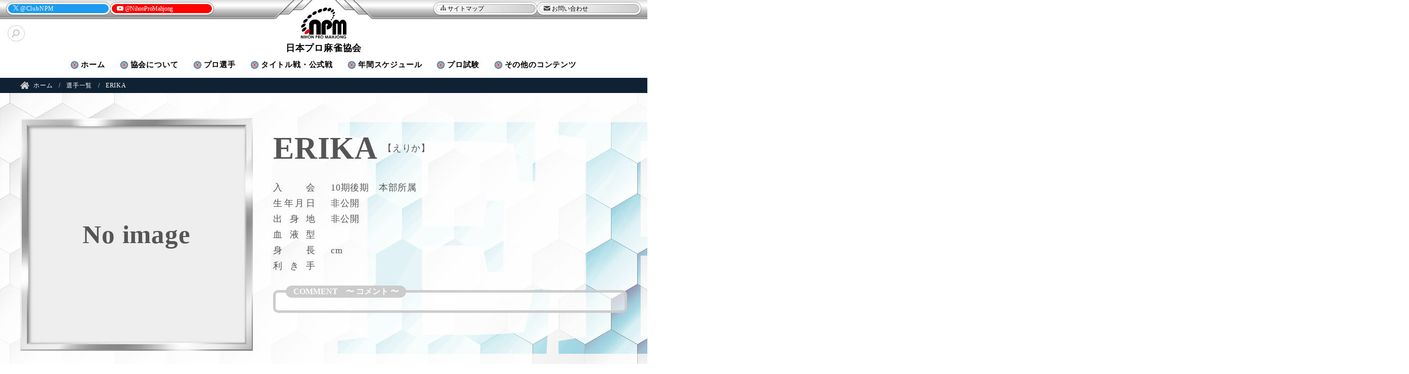

--- FILE ---
content_type: text/html; charset=UTF-8
request_url: https://npm2001.com/player/erika/
body_size: 18069
content:
<!DOCTYPE html>
<html lang="ja">
<head>


<script async src="https://www.googletagmanager.com/gtag/js?id=G-66WCF6HPHE"></script>
<script>
  window.dataLayer = window.dataLayer || [];
  function gtag(){dataLayer.push(arguments);}
  gtag('js', new Date());

  gtag('config', 'G-66WCF6HPHE');
</script>
<meta charset="utf-8">
<meta name="viewport" content="width=device-width, initial-scale=1.0">
<meta name="format-detection" content="telephone=no">






<title>
ERIKA | 日本プロ麻雀協会</title>






<meta name="description" content="一般社団法人日本プロ麻雀協会の公式Webサイトです。タイトル戦・公式戦情報、所属プロのプロフィール、プロテストの情報などを随時更新しています。日本プロ麻雀協会は、多くの方に競技麻雀を楽しんでいただけるよう、各大会の開催、運営、麻雀番組の配信、戦術書の発表、教室の運営などを行います。">
<meta name="keywords" content="日本プロ麻雀協会,麻雀,競技麻雀,健康マージャン,ボードゲーム,脳トレ">
<meta name="thumbnail" content="https://npm2001.com/wp-content/uploads/25885990_m.jpg">
<meta property="og:url" content="https://npm2001.com/player/erika/">
<meta property="og:type" content="article">
<meta property="og:title" content="ERIKA">
<meta property="og:description" content="一般社団法人日本プロ麻雀協会の公式Webサイトです。タイトル戦・公式戦情報、所属プロのプロフィール、プロテストの情報などを随時更新しています。日本プロ麻雀協会は、多くの方に競技麻雀を楽しんでいただけるよう、各大会の開催、運営、麻雀番組の配信、戦術書の発表、教室の運営などを行います。">
<meta property="og:site_name" content="日本プロ麻雀協会">
<meta property="og:image" content="https://npm2001.com/wp-content/uploads/25885990_m.jpg">
<meta property="fb:app_id" content="">
<meta property="fb:admins" content="">
<meta name="twitter:card" content="summary_large_image">
<meta name="twitter:site" content="@">
<link rel="canonical" href="https://npm2001.com/player/erika/">

<meta name='robots' content='max-image-preview:large' />
<style id='wp-img-auto-sizes-contain-inline-css' type='text/css'>
img:is([sizes=auto i],[sizes^="auto," i]){contain-intrinsic-size:3000px 1500px}
/*# sourceURL=wp-img-auto-sizes-contain-inline-css */
</style>
<style id='wp-block-library-inline-css' type='text/css'>
:root{--wp-block-synced-color:#7a00df;--wp-block-synced-color--rgb:122,0,223;--wp-bound-block-color:var(--wp-block-synced-color);--wp-editor-canvas-background:#ddd;--wp-admin-theme-color:#007cba;--wp-admin-theme-color--rgb:0,124,186;--wp-admin-theme-color-darker-10:#006ba1;--wp-admin-theme-color-darker-10--rgb:0,107,160.5;--wp-admin-theme-color-darker-20:#005a87;--wp-admin-theme-color-darker-20--rgb:0,90,135;--wp-admin-border-width-focus:2px}@media (min-resolution:192dpi){:root{--wp-admin-border-width-focus:1.5px}}.wp-element-button{cursor:pointer}:root .has-very-light-gray-background-color{background-color:#eee}:root .has-very-dark-gray-background-color{background-color:#313131}:root .has-very-light-gray-color{color:#eee}:root .has-very-dark-gray-color{color:#313131}:root .has-vivid-green-cyan-to-vivid-cyan-blue-gradient-background{background:linear-gradient(135deg,#00d084,#0693e3)}:root .has-purple-crush-gradient-background{background:linear-gradient(135deg,#34e2e4,#4721fb 50%,#ab1dfe)}:root .has-hazy-dawn-gradient-background{background:linear-gradient(135deg,#faaca8,#dad0ec)}:root .has-subdued-olive-gradient-background{background:linear-gradient(135deg,#fafae1,#67a671)}:root .has-atomic-cream-gradient-background{background:linear-gradient(135deg,#fdd79a,#004a59)}:root .has-nightshade-gradient-background{background:linear-gradient(135deg,#330968,#31cdcf)}:root .has-midnight-gradient-background{background:linear-gradient(135deg,#020381,#2874fc)}:root{--wp--preset--font-size--normal:16px;--wp--preset--font-size--huge:42px}.has-regular-font-size{font-size:1em}.has-larger-font-size{font-size:2.625em}.has-normal-font-size{font-size:var(--wp--preset--font-size--normal)}.has-huge-font-size{font-size:var(--wp--preset--font-size--huge)}.has-text-align-center{text-align:center}.has-text-align-left{text-align:left}.has-text-align-right{text-align:right}.has-fit-text{white-space:nowrap!important}#end-resizable-editor-section{display:none}.aligncenter{clear:both}.items-justified-left{justify-content:flex-start}.items-justified-center{justify-content:center}.items-justified-right{justify-content:flex-end}.items-justified-space-between{justify-content:space-between}.screen-reader-text{border:0;clip-path:inset(50%);height:1px;margin:-1px;overflow:hidden;padding:0;position:absolute;width:1px;word-wrap:normal!important}.screen-reader-text:focus{background-color:#ddd;clip-path:none;color:#444;display:block;font-size:1em;height:auto;left:5px;line-height:normal;padding:15px 23px 14px;text-decoration:none;top:5px;width:auto;z-index:100000}html :where(.has-border-color){border-style:solid}html :where([style*=border-top-color]){border-top-style:solid}html :where([style*=border-right-color]){border-right-style:solid}html :where([style*=border-bottom-color]){border-bottom-style:solid}html :where([style*=border-left-color]){border-left-style:solid}html :where([style*=border-width]){border-style:solid}html :where([style*=border-top-width]){border-top-style:solid}html :where([style*=border-right-width]){border-right-style:solid}html :where([style*=border-bottom-width]){border-bottom-style:solid}html :where([style*=border-left-width]){border-left-style:solid}html :where(img[class*=wp-image-]){height:auto;max-width:100%}:where(figure){margin:0 0 1em}html :where(.is-position-sticky){--wp-admin--admin-bar--position-offset:var(--wp-admin--admin-bar--height,0px)}@media screen and (max-width:600px){html :where(.is-position-sticky){--wp-admin--admin-bar--position-offset:0px}}

/*# sourceURL=wp-block-library-inline-css */
</style><style id='global-styles-inline-css' type='text/css'>
:root{--wp--preset--aspect-ratio--square: 1;--wp--preset--aspect-ratio--4-3: 4/3;--wp--preset--aspect-ratio--3-4: 3/4;--wp--preset--aspect-ratio--3-2: 3/2;--wp--preset--aspect-ratio--2-3: 2/3;--wp--preset--aspect-ratio--16-9: 16/9;--wp--preset--aspect-ratio--9-16: 9/16;--wp--preset--color--black: #000000;--wp--preset--color--cyan-bluish-gray: #abb8c3;--wp--preset--color--white: #ffffff;--wp--preset--color--pale-pink: #f78da7;--wp--preset--color--vivid-red: #cf2e2e;--wp--preset--color--luminous-vivid-orange: #ff6900;--wp--preset--color--luminous-vivid-amber: #fcb900;--wp--preset--color--light-green-cyan: #7bdcb5;--wp--preset--color--vivid-green-cyan: #00d084;--wp--preset--color--pale-cyan-blue: #8ed1fc;--wp--preset--color--vivid-cyan-blue: #0693e3;--wp--preset--color--vivid-purple: #9b51e0;--wp--preset--gradient--vivid-cyan-blue-to-vivid-purple: linear-gradient(135deg,rgb(6,147,227) 0%,rgb(155,81,224) 100%);--wp--preset--gradient--light-green-cyan-to-vivid-green-cyan: linear-gradient(135deg,rgb(122,220,180) 0%,rgb(0,208,130) 100%);--wp--preset--gradient--luminous-vivid-amber-to-luminous-vivid-orange: linear-gradient(135deg,rgb(252,185,0) 0%,rgb(255,105,0) 100%);--wp--preset--gradient--luminous-vivid-orange-to-vivid-red: linear-gradient(135deg,rgb(255,105,0) 0%,rgb(207,46,46) 100%);--wp--preset--gradient--very-light-gray-to-cyan-bluish-gray: linear-gradient(135deg,rgb(238,238,238) 0%,rgb(169,184,195) 100%);--wp--preset--gradient--cool-to-warm-spectrum: linear-gradient(135deg,rgb(74,234,220) 0%,rgb(151,120,209) 20%,rgb(207,42,186) 40%,rgb(238,44,130) 60%,rgb(251,105,98) 80%,rgb(254,248,76) 100%);--wp--preset--gradient--blush-light-purple: linear-gradient(135deg,rgb(255,206,236) 0%,rgb(152,150,240) 100%);--wp--preset--gradient--blush-bordeaux: linear-gradient(135deg,rgb(254,205,165) 0%,rgb(254,45,45) 50%,rgb(107,0,62) 100%);--wp--preset--gradient--luminous-dusk: linear-gradient(135deg,rgb(255,203,112) 0%,rgb(199,81,192) 50%,rgb(65,88,208) 100%);--wp--preset--gradient--pale-ocean: linear-gradient(135deg,rgb(255,245,203) 0%,rgb(182,227,212) 50%,rgb(51,167,181) 100%);--wp--preset--gradient--electric-grass: linear-gradient(135deg,rgb(202,248,128) 0%,rgb(113,206,126) 100%);--wp--preset--gradient--midnight: linear-gradient(135deg,rgb(2,3,129) 0%,rgb(40,116,252) 100%);--wp--preset--font-size--small: 13px;--wp--preset--font-size--medium: 20px;--wp--preset--font-size--large: 36px;--wp--preset--font-size--x-large: 42px;--wp--preset--spacing--20: 0.44rem;--wp--preset--spacing--30: 0.67rem;--wp--preset--spacing--40: 1rem;--wp--preset--spacing--50: 1.5rem;--wp--preset--spacing--60: 2.25rem;--wp--preset--spacing--70: 3.38rem;--wp--preset--spacing--80: 5.06rem;--wp--preset--shadow--natural: 6px 6px 9px rgba(0, 0, 0, 0.2);--wp--preset--shadow--deep: 12px 12px 50px rgba(0, 0, 0, 0.4);--wp--preset--shadow--sharp: 6px 6px 0px rgba(0, 0, 0, 0.2);--wp--preset--shadow--outlined: 6px 6px 0px -3px rgb(255, 255, 255), 6px 6px rgb(0, 0, 0);--wp--preset--shadow--crisp: 6px 6px 0px rgb(0, 0, 0);}:where(.is-layout-flex){gap: 0.5em;}:where(.is-layout-grid){gap: 0.5em;}body .is-layout-flex{display: flex;}.is-layout-flex{flex-wrap: wrap;align-items: center;}.is-layout-flex > :is(*, div){margin: 0;}body .is-layout-grid{display: grid;}.is-layout-grid > :is(*, div){margin: 0;}:where(.wp-block-columns.is-layout-flex){gap: 2em;}:where(.wp-block-columns.is-layout-grid){gap: 2em;}:where(.wp-block-post-template.is-layout-flex){gap: 1.25em;}:where(.wp-block-post-template.is-layout-grid){gap: 1.25em;}.has-black-color{color: var(--wp--preset--color--black) !important;}.has-cyan-bluish-gray-color{color: var(--wp--preset--color--cyan-bluish-gray) !important;}.has-white-color{color: var(--wp--preset--color--white) !important;}.has-pale-pink-color{color: var(--wp--preset--color--pale-pink) !important;}.has-vivid-red-color{color: var(--wp--preset--color--vivid-red) !important;}.has-luminous-vivid-orange-color{color: var(--wp--preset--color--luminous-vivid-orange) !important;}.has-luminous-vivid-amber-color{color: var(--wp--preset--color--luminous-vivid-amber) !important;}.has-light-green-cyan-color{color: var(--wp--preset--color--light-green-cyan) !important;}.has-vivid-green-cyan-color{color: var(--wp--preset--color--vivid-green-cyan) !important;}.has-pale-cyan-blue-color{color: var(--wp--preset--color--pale-cyan-blue) !important;}.has-vivid-cyan-blue-color{color: var(--wp--preset--color--vivid-cyan-blue) !important;}.has-vivid-purple-color{color: var(--wp--preset--color--vivid-purple) !important;}.has-black-background-color{background-color: var(--wp--preset--color--black) !important;}.has-cyan-bluish-gray-background-color{background-color: var(--wp--preset--color--cyan-bluish-gray) !important;}.has-white-background-color{background-color: var(--wp--preset--color--white) !important;}.has-pale-pink-background-color{background-color: var(--wp--preset--color--pale-pink) !important;}.has-vivid-red-background-color{background-color: var(--wp--preset--color--vivid-red) !important;}.has-luminous-vivid-orange-background-color{background-color: var(--wp--preset--color--luminous-vivid-orange) !important;}.has-luminous-vivid-amber-background-color{background-color: var(--wp--preset--color--luminous-vivid-amber) !important;}.has-light-green-cyan-background-color{background-color: var(--wp--preset--color--light-green-cyan) !important;}.has-vivid-green-cyan-background-color{background-color: var(--wp--preset--color--vivid-green-cyan) !important;}.has-pale-cyan-blue-background-color{background-color: var(--wp--preset--color--pale-cyan-blue) !important;}.has-vivid-cyan-blue-background-color{background-color: var(--wp--preset--color--vivid-cyan-blue) !important;}.has-vivid-purple-background-color{background-color: var(--wp--preset--color--vivid-purple) !important;}.has-black-border-color{border-color: var(--wp--preset--color--black) !important;}.has-cyan-bluish-gray-border-color{border-color: var(--wp--preset--color--cyan-bluish-gray) !important;}.has-white-border-color{border-color: var(--wp--preset--color--white) !important;}.has-pale-pink-border-color{border-color: var(--wp--preset--color--pale-pink) !important;}.has-vivid-red-border-color{border-color: var(--wp--preset--color--vivid-red) !important;}.has-luminous-vivid-orange-border-color{border-color: var(--wp--preset--color--luminous-vivid-orange) !important;}.has-luminous-vivid-amber-border-color{border-color: var(--wp--preset--color--luminous-vivid-amber) !important;}.has-light-green-cyan-border-color{border-color: var(--wp--preset--color--light-green-cyan) !important;}.has-vivid-green-cyan-border-color{border-color: var(--wp--preset--color--vivid-green-cyan) !important;}.has-pale-cyan-blue-border-color{border-color: var(--wp--preset--color--pale-cyan-blue) !important;}.has-vivid-cyan-blue-border-color{border-color: var(--wp--preset--color--vivid-cyan-blue) !important;}.has-vivid-purple-border-color{border-color: var(--wp--preset--color--vivid-purple) !important;}.has-vivid-cyan-blue-to-vivid-purple-gradient-background{background: var(--wp--preset--gradient--vivid-cyan-blue-to-vivid-purple) !important;}.has-light-green-cyan-to-vivid-green-cyan-gradient-background{background: var(--wp--preset--gradient--light-green-cyan-to-vivid-green-cyan) !important;}.has-luminous-vivid-amber-to-luminous-vivid-orange-gradient-background{background: var(--wp--preset--gradient--luminous-vivid-amber-to-luminous-vivid-orange) !important;}.has-luminous-vivid-orange-to-vivid-red-gradient-background{background: var(--wp--preset--gradient--luminous-vivid-orange-to-vivid-red) !important;}.has-very-light-gray-to-cyan-bluish-gray-gradient-background{background: var(--wp--preset--gradient--very-light-gray-to-cyan-bluish-gray) !important;}.has-cool-to-warm-spectrum-gradient-background{background: var(--wp--preset--gradient--cool-to-warm-spectrum) !important;}.has-blush-light-purple-gradient-background{background: var(--wp--preset--gradient--blush-light-purple) !important;}.has-blush-bordeaux-gradient-background{background: var(--wp--preset--gradient--blush-bordeaux) !important;}.has-luminous-dusk-gradient-background{background: var(--wp--preset--gradient--luminous-dusk) !important;}.has-pale-ocean-gradient-background{background: var(--wp--preset--gradient--pale-ocean) !important;}.has-electric-grass-gradient-background{background: var(--wp--preset--gradient--electric-grass) !important;}.has-midnight-gradient-background{background: var(--wp--preset--gradient--midnight) !important;}.has-small-font-size{font-size: var(--wp--preset--font-size--small) !important;}.has-medium-font-size{font-size: var(--wp--preset--font-size--medium) !important;}.has-large-font-size{font-size: var(--wp--preset--font-size--large) !important;}.has-x-large-font-size{font-size: var(--wp--preset--font-size--x-large) !important;}
/*# sourceURL=global-styles-inline-css */
</style>

<style id='classic-theme-styles-inline-css' type='text/css'>
/*! This file is auto-generated */
.wp-block-button__link{color:#fff;background-color:#32373c;border-radius:9999px;box-shadow:none;text-decoration:none;padding:calc(.667em + 2px) calc(1.333em + 2px);font-size:1.125em}.wp-block-file__button{background:#32373c;color:#fff;text-decoration:none}
/*# sourceURL=/wp-includes/css/classic-themes.min.css */
</style>
<link rel='stylesheet' id='flatpickr-css' href='https://npm2001.com/wp-content/plugins/vk-filter-search-pro/library/flatpickr/flatpickr.min.css?ver=4.6.9' type='text/css' media='all'>
<link rel='stylesheet' id='jquery-datatables-css' href='https://cdn.datatables.net/1.10.20/css/jquery.dataTables.min.css' type='text/css' media='all'>
<link rel='stylesheet' id='datatables-buttons-css' href='https://cdn.datatables.net/buttons/1.6.1/css/buttons.dataTables.min.css' type='text/css' media='all'>
<link rel='stylesheet' id='datatables-select-css' href='https://cdn.datatables.net/select/1.3.1/css/select.dataTables.min.css' type='text/css' media='all'>
<link rel='stylesheet' id='datatables-fixedheader-css' href='https://cdn.datatables.net/fixedheader/3.1.6/css/fixedHeader.dataTables.min.css' type='text/css' media='all'>
<link rel='stylesheet' id='datatables-fixedcolumns-css' href='https://cdn.datatables.net/fixedcolumns/3.3.0/css/fixedColumns.dataTables.min.css' type='text/css' media='all'>
<link rel='stylesheet' id='datatables-responsive-css' href='https://cdn.datatables.net/responsive/2.2.3/css/responsive.dataTables.min.css' type='text/css' media='all'>
<link rel='stylesheet' id='vk-filter-search-style-css' href='https://npm2001.com/wp-content/plugins/vk-filter-search-pro/inc/filter-search/package/build/style.css?ver=2.11.1' type='text/css' media='all'>
<link rel='stylesheet' id='vk-filter-search-pro-style-css' href='https://npm2001.com/wp-content/plugins/vk-filter-search-pro/inc/filter-search-pro/package/build/style.css?ver=2.11.1' type='text/css' media='all'>
<link rel='stylesheet' id='style-css' href='https://npm2001.com/wp-content/themes/night-bird/style.css?202512040030' type='text/css' media='all'>
<script type="text/javascript" src="https://npm2001.com/wp-includes/js/jquery/jquery.min.js?ver=3.7.1" id="jquery-core-js"></script>
<script type="text/javascript" src="https://cdn.datatables.net/1.10.20/js/jquery.dataTables.min.js" id="jquery-datatables-js"></script>
<script type="text/javascript" src="https://cdn.datatables.net/buttons/1.6.1/js/dataTables.buttons.min.js" id="datatables-buttons-js"></script>
<script type="text/javascript" src="//cdn.datatables.net/buttons/1.6.1/js/buttons.colVis.min.js" id="datatables-buttons-colvis-js"></script>
<script type="text/javascript" src="//cdn.datatables.net/buttons/1.6.1/js/buttons.print.min.js" id="datatables-buttons-print-js"></script>
<script type="text/javascript" src="//cdnjs.cloudflare.com/ajax/libs/pdfmake/0.1.53/pdfmake.min.js" id="pdfmake-js"></script>
<script type="text/javascript" src="//cdnjs.cloudflare.com/ajax/libs/pdfmake/0.1.53/vfs_fonts.js" id="pdfmake-fonts-js"></script>
<script type="text/javascript" src="//cdnjs.cloudflare.com/ajax/libs/jszip/3.1.3/jszip.min.js" id="jszip-js"></script>
<script type="text/javascript" src="//cdn.datatables.net/buttons/1.6.1/js/buttons.html5.min.js" id="datatables-buttons-html5-js"></script>
<script type="text/javascript" src="https://cdn.datatables.net/select/1.3.1/js/dataTables.select.min.js" id="datatables-select-js"></script>
<script type="text/javascript" src="https://cdn.datatables.net/fixedheader/3.1.6/js/dataTables.fixedHeader.min.js" id="datatables-fixedheader-js"></script>
<script type="text/javascript" src="https://cdn.datatables.net/fixedcolumns/3.3.0/js/dataTables.fixedColumns.min.js" id="datatables-fixedcolumns-js"></script>
<script type="text/javascript" src="https://cdn.datatables.net/responsive/2.2.3/js/dataTables.responsive.min.js" id="datatables-responsive-js"></script>
<script type="text/javascript" id="igsv-datatables-js-extra">
/* <![CDATA[ */
var igsv_plugin_vars = {"lang_dir":"https://npm2001.com/wp-content/plugins/inline-google-spreadsheet-viewer/languages","datatables_classes":".igsv-table:not(.no-datatables)","datatables_defaults_object":{"dom":"B\u003C'clear'\u003Elfrtip","buttons":[],"paging":false,"searching":false,"select":true,"page_length":5,"auto_width":false}};
//# sourceURL=igsv-datatables-js-extra
/* ]]> */
</script>
<script type="text/javascript" src="https://npm2001.com/wp-content/plugins/inline-google-spreadsheet-viewer/igsv-datatables.js" id="igsv-datatables-js"></script>
<script type="text/javascript" src="//www.google.com/jsapi" id="google-ajax-api-js"></script>
<script type="text/javascript" src="https://npm2001.com/wp-content/plugins/inline-google-spreadsheet-viewer/igsv-gvizcharts.js" id="igsv-gvizcharts-js"></script>
<script type="text/javascript" id="eio-lazy-load-js-extra">
/* <![CDATA[ */
var eio_lazy_vars = {"exactdn_domain":"","skip_autoscale":"0"};
//# sourceURL=eio-lazy-load-js-extra
/* ]]> */
</script>
<script type="text/javascript" src="https://npm2001.com/wp-content/plugins/ewww-image-optimizer/includes/lazysizes.min.js?ver=601" id="eio-lazy-load-js"></script>
                <script>
                    var ajaxUrl = 'https://npm2001.com/wp-admin/admin-ajax.php';
                </script>
        <noscript><style>.lazyload[data-src]{display:none !important;}</style></noscript><style>.lazyload{background-image:none !important;}</style><script data-cfasync="false" type="text/javascript">var Arrive=function(d,e,w){"use strict";if(d.MutationObserver&&"undefined"!=typeof HTMLElement){var a,t,r=0,c=(a=HTMLElement.prototype.matches||HTMLElement.prototype.webkitMatchesSelector||HTMLElement.prototype.mozMatchesSelector||HTMLElement.prototype.msMatchesSelector,{matchesSelector:function(e,t){return e instanceof HTMLElement&&a.call(e,t)},addMethod:function(e,t,a){var r=e[t];e[t]=function(){return a.length==arguments.length?a.apply(this,arguments):"function"==typeof r?r.apply(this,arguments):void 0}},callCallbacks:function(e,t){t&&t.options.onceOnly&&1==t.firedElems.length&&(e=[e[0]]);for(var a,r=0;a=e[r];r++)a&&a.callback&&a.callback.call(a.elem,a.elem);t&&t.options.onceOnly&&1==t.firedElems.length&&t.me.unbindEventWithSelectorAndCallback.call(t.target,t.selector,t.callback)},checkChildNodesRecursively:function(e,t,a,r){for(var i,n=0;i=e[n];n++)a(i,t,r)&&r.push({callback:t.callback,elem:i}),0<i.childNodes.length&&c.checkChildNodesRecursively(i.childNodes,t,a,r)},mergeArrays:function(e,t){var a,r={};for(a in e)e.hasOwnProperty(a)&&(r[a]=e[a]);for(a in t)t.hasOwnProperty(a)&&(r[a]=t[a]);return r},toElementsArray:function(e){return void 0===e||"number"==typeof e.length&&e!==d||(e=[e]),e}}),u=((t=function(){this._eventsBucket=[],this._beforeAdding=null,this._beforeRemoving=null}).prototype.addEvent=function(e,t,a,r){var i={target:e,selector:t,options:a,callback:r,firedElems:[]};return this._beforeAdding&&this._beforeAdding(i),this._eventsBucket.push(i),i},t.prototype.removeEvent=function(e){for(var t,a=this._eventsBucket.length-1;t=this._eventsBucket[a];a--)if(e(t)){this._beforeRemoving&&this._beforeRemoving(t);var r=this._eventsBucket.splice(a,1);r&&r.length&&(r[0].callback=null)}},t.prototype.beforeAdding=function(e){this._beforeAdding=e},t.prototype.beforeRemoving=function(e){this._beforeRemoving=e},t),l=function(i,n){var l=new u,o=this,s={fireOnAttributesModification:!1};return l.beforeAdding(function(t){var e,a=t.target;a!==d.document&&a!==d||(a=document.getElementsByTagName("html")[0]),e=new MutationObserver(function(e){n.call(this,e,t)});var r=i(t.options);e.observe(a,r),t.observer=e,t.me=o}),l.beforeRemoving(function(e){e.observer.disconnect()}),this.bindEvent=function(e,t,a){t=c.mergeArrays(s,t);for(var r=c.toElementsArray(this),i=0;i<r.length;i++)l.addEvent(r[i],e,t,a)},this.unbindEvent=function(){var a=c.toElementsArray(this);l.removeEvent(function(e){for(var t=0;t<a.length;t++)if(this===w||e.target===a[t])return!0;return!1})},this.unbindEventWithSelectorOrCallback=function(a){var e,r=c.toElementsArray(this),i=a;e="function"==typeof a?function(e){for(var t=0;t<r.length;t++)if((this===w||e.target===r[t])&&e.callback===i)return!0;return!1}:function(e){for(var t=0;t<r.length;t++)if((this===w||e.target===r[t])&&e.selector===a)return!0;return!1},l.removeEvent(e)},this.unbindEventWithSelectorAndCallback=function(a,r){var i=c.toElementsArray(this);l.removeEvent(function(e){for(var t=0;t<i.length;t++)if((this===w||e.target===i[t])&&e.selector===a&&e.callback===r)return!0;return!1})},this},i=new function(){var s={fireOnAttributesModification:!1,onceOnly:!1,existing:!1};function n(e,t,a){return!(!c.matchesSelector(e,t.selector)||(e._id===w&&(e._id=r++),-1!=t.firedElems.indexOf(e._id))||(t.firedElems.push(e._id),0))}var d=(i=new l(function(e){var t={attributes:!1,childList:!0,subtree:!0};return e.fireOnAttributesModification&&(t.attributes=!0),t},function(e,i){e.forEach(function(e){var t=e.addedNodes,a=e.target,r=[];null!==t&&0<t.length?c.checkChildNodesRecursively(t,i,n,r):"attributes"===e.type&&n(a,i)&&r.push({callback:i.callback,elem:a}),c.callCallbacks(r,i)})})).bindEvent;return i.bindEvent=function(e,t,a){t=void 0===a?(a=t,s):c.mergeArrays(s,t);var r=c.toElementsArray(this);if(t.existing){for(var i=[],n=0;n<r.length;n++)for(var l=r[n].querySelectorAll(e),o=0;o<l.length;o++)i.push({callback:a,elem:l[o]});if(t.onceOnly&&i.length)return a.call(i[0].elem,i[0].elem);setTimeout(c.callCallbacks,1,i)}d.call(this,e,t,a)},i},o=new function(){var r={};function i(e,t){return c.matchesSelector(e,t.selector)}var n=(o=new l(function(){return{childList:!0,subtree:!0}},function(e,r){e.forEach(function(e){var t=e.removedNodes,a=[];null!==t&&0<t.length&&c.checkChildNodesRecursively(t,r,i,a),c.callCallbacks(a,r)})})).bindEvent;return o.bindEvent=function(e,t,a){t=void 0===a?(a=t,r):c.mergeArrays(r,t),n.call(this,e,t,a)},o};e&&g(e.fn),g(HTMLElement.prototype),g(NodeList.prototype),g(HTMLCollection.prototype),g(HTMLDocument.prototype),g(Window.prototype);var n={};return s(i,n,"unbindAllArrive"),s(o,n,"unbindAllLeave"),n}function s(e,t,a){c.addMethod(t,a,e.unbindEvent),c.addMethod(t,a,e.unbindEventWithSelectorOrCallback),c.addMethod(t,a,e.unbindEventWithSelectorAndCallback)}function g(e){e.arrive=i.bindEvent,s(i,e,"unbindArrive"),e.leave=o.bindEvent,s(o,e,"unbindLeave")}}(window,"undefined"==typeof jQuery?null:jQuery,void 0),ewww_webp_supported=!1;function check_webp_feature(e,t){if(ewww_webp_supported)t(ewww_webp_supported);else{var a=new Image;a.onload=function(){ewww_webp_supported=0<a.width&&0<a.height,t(ewww_webp_supported)},a.onerror=function(){t(!1)},a.src="data:image/webp;base64,"+{alpha:"UklGRkoAAABXRUJQVlA4WAoAAAAQAAAAAAAAAAAAQUxQSAwAAAARBxAR/Q9ERP8DAABWUDggGAAAABQBAJ0BKgEAAQAAAP4AAA3AAP7mtQAAAA==",animation:"UklGRlIAAABXRUJQVlA4WAoAAAASAAAAAAAAAAAAQU5JTQYAAAD/////AABBTk1GJgAAAAAAAAAAAAAAAAAAAGQAAABWUDhMDQAAAC8AAAAQBxAREYiI/gcA"}[e]}}function ewwwLoadImages(e){var n="data-";function t(e,t){for(var a=["accesskey","align","alt","border","class","contenteditable","contextmenu","crossorigin","dir","draggable","dropzone","height","hidden","hspace","id","ismap","lang","longdesc","sizes","spellcheck","style","tabindex","title","translate","usemap","vspace","width","data-animation","data-attachment-id","data-auto-height","data-caption","data-comments-opened","data-delay","data-event-trigger","data-flex_fx","data-height","data-hide-on-end","data-highlight-color","data-highlight-border-color","data-highlight-border-opacity","data-highlight-border-width","data-highlight-opacity","data-image-meta","data-image-title","data-image-description","data-interval","data-large_image_width","data-large_image_height","data-lazy","data-lazy-type","data-mode","data-name","data-no-lazy","data-orig-size","data-partial","data-per-view","data-permalink","data-pin-description","data-pin-id","data-pin-media","data-pin-url","data-rel","data-ride","data-shadow","data-shadow-direction","data-slide","data-slide-to","data-target","data-vc-zoom","data-width","data-wrap"],r=0,i=a.length;r<i;r++)ewwwAttr(t,a[r],e.getAttribute(n+a[r]));return t}if(e){for(var a=document.querySelectorAll(".batch-image img, .image-wrapper a, .ngg-pro-masonry-item a, .ngg-galleria-offscreen-seo-wrapper a"),r=0,i=a.length;r<i;r++)ewwwAttr(a[r],"data-src",a[r].getAttribute("data-webp")),ewwwAttr(a[r],"data-thumbnail",a[r].getAttribute("data-webp-thumbnail"));for(r=0,i=(o=document.querySelectorAll(".rev_slider ul li")).length;r<i;r++){ewwwAttr(o[r],"data-thumb",o[r].getAttribute("data-webp-thumb"));for(var l=1;l<11;)ewwwAttr(o[r],"data-param"+l,o[r].getAttribute("data-webp-param"+l)),l++}var o;for(r=0,i=(o=document.querySelectorAll(".rev_slider img")).length;r<i;r++)ewwwAttr(o[r],"data-lazyload",o[r].getAttribute("data-webp-lazyload"));var s=document.querySelectorAll("div.woocommerce-product-gallery__image");for(r=0,i=s.length;r<i;r++)ewwwAttr(s[r],"data-thumb",s[r].getAttribute("data-webp-thumb"))}var d=document.querySelectorAll("video");for(r=0,i=d.length;r<i;r++)ewwwAttr(d[r],"poster",e?d[r].getAttribute("data-poster-webp"):d[r].getAttribute("data-poster-image"));var w=document.querySelectorAll("img.ewww_webp_lazy_load");for(r=0,i=w.length;r<i;r++){if(e){ewwwAttr(w[r],"data-lazy-srcset",w[r].getAttribute("data-lazy-srcset-webp")),ewwwAttr(w[r],"data-srcset",w[r].getAttribute("data-srcset-webp")),ewwwAttr(w[r],"data-lazy-src",w[r].getAttribute("data-lazy-src-webp")),ewwwAttr(w[r],"data-src",w[r].getAttribute("data-src-webp")),ewwwAttr(w[r],"data-orig-file",w[r].getAttribute("data-webp-orig-file")),ewwwAttr(w[r],"data-medium-file",w[r].getAttribute("data-webp-medium-file")),ewwwAttr(w[r],"data-large-file",w[r].getAttribute("data-webp-large-file"));var c=w[r].getAttribute("srcset");null!=c&&!1!==c&&c.includes("R0lGOD")&&ewwwAttr(w[r],"src",w[r].getAttribute("data-lazy-src-webp"))}w[r].className=w[r].className.replace(/\bewww_webp_lazy_load\b/,"")}var u=document.querySelectorAll(".ewww_webp");for(r=0,i=u.length;r<i;r++){var g=document.createElement("img");e?(ewwwAttr(g,"src",u[r].getAttribute("data-webp")),ewwwAttr(g,"srcset",u[r].getAttribute("data-srcset-webp")),ewwwAttr(g,"data-orig-file",u[r].getAttribute("data-orig-file")),ewwwAttr(g,"data-orig-file",u[r].getAttribute("data-webp-orig-file")),ewwwAttr(g,"data-medium-file",u[r].getAttribute("data-medium-file")),ewwwAttr(g,"data-medium-file",u[r].getAttribute("data-webp-medium-file")),ewwwAttr(g,"data-large-file",u[r].getAttribute("data-large-file")),ewwwAttr(g,"data-large-file",u[r].getAttribute("data-webp-large-file")),ewwwAttr(g,"data-large_image",u[r].getAttribute("data-large_image")),ewwwAttr(g,"data-large_image",u[r].getAttribute("data-webp-large_image")),ewwwAttr(g,"data-src",u[r].getAttribute("data-src")),ewwwAttr(g,"data-src",u[r].getAttribute("data-webp-src"))):(ewwwAttr(g,"src",u[r].getAttribute("data-img")),ewwwAttr(g,"srcset",u[r].getAttribute("data-srcset-img")),ewwwAttr(g,"data-orig-file",u[r].getAttribute("data-orig-file")),ewwwAttr(g,"data-medium-file",u[r].getAttribute("data-medium-file")),ewwwAttr(g,"data-large-file",u[r].getAttribute("data-large-file")),ewwwAttr(g,"data-large_image",u[r].getAttribute("data-large_image")),ewwwAttr(g,"data-src",u[r].getAttribute("data-src"))),g=t(u[r],g),u[r].parentNode.insertBefore(g,u[r].nextSibling),u[r].className=u[r].className.replace(/\bewww_webp\b/,"")}window.jQuery&&jQuery.fn.isotope&&jQuery.fn.imagesLoaded&&(jQuery(".fusion-posts-container-infinite").imagesLoaded(function(){jQuery(".fusion-posts-container-infinite").hasClass("isotope")&&jQuery(".fusion-posts-container-infinite").isotope()}),jQuery(".fusion-portfolio:not(.fusion-recent-works) .fusion-portfolio-wrapper").imagesLoaded(function(){jQuery(".fusion-portfolio:not(.fusion-recent-works) .fusion-portfolio-wrapper").isotope()}))}function ewwwWebPInit(e){ewwwLoadImages(e),ewwwNggLoadGalleries(e),document.arrive(".ewww_webp",function(){ewwwLoadImages(e)}),document.arrive(".ewww_webp_lazy_load",function(){ewwwLoadImages(e)}),document.arrive("videos",function(){ewwwLoadImages(e)}),"loading"==document.readyState?document.addEventListener("DOMContentLoaded",ewwwJSONParserInit):("undefined"!=typeof galleries&&ewwwNggParseGalleries(e),ewwwWooParseVariations(e))}function ewwwAttr(e,t,a){null!=a&&!1!==a&&e.setAttribute(t,a)}function ewwwJSONParserInit(){"undefined"!=typeof galleries&&check_webp_feature("alpha",ewwwNggParseGalleries),check_webp_feature("alpha",ewwwWooParseVariations)}function ewwwWooParseVariations(e){if(e)for(var t=document.querySelectorAll("form.variations_form"),a=0,r=t.length;a<r;a++){var i=t[a].getAttribute("data-product_variations"),n=!1;try{for(var l in i=JSON.parse(i))void 0!==i[l]&&void 0!==i[l].image&&(void 0!==i[l].image.src_webp&&(i[l].image.src=i[l].image.src_webp,n=!0),void 0!==i[l].image.srcset_webp&&(i[l].image.srcset=i[l].image.srcset_webp,n=!0),void 0!==i[l].image.full_src_webp&&(i[l].image.full_src=i[l].image.full_src_webp,n=!0),void 0!==i[l].image.gallery_thumbnail_src_webp&&(i[l].image.gallery_thumbnail_src=i[l].image.gallery_thumbnail_src_webp,n=!0),void 0!==i[l].image.thumb_src_webp&&(i[l].image.thumb_src=i[l].image.thumb_src_webp,n=!0));n&&ewwwAttr(t[a],"data-product_variations",JSON.stringify(i))}catch(e){}}}function ewwwNggParseGalleries(e){if(e)for(var t in galleries){var a=galleries[t];galleries[t].images_list=ewwwNggParseImageList(a.images_list)}}function ewwwNggLoadGalleries(e){e&&document.addEventListener("ngg.galleria.themeadded",function(e,t){window.ngg_galleria._create_backup=window.ngg_galleria.create,window.ngg_galleria.create=function(e,t){var a=$(e).data("id");return galleries["gallery_"+a].images_list=ewwwNggParseImageList(galleries["gallery_"+a].images_list),window.ngg_galleria._create_backup(e,t)}})}function ewwwNggParseImageList(e){for(var t in e){var a=e[t];if(void 0!==a["image-webp"]&&(e[t].image=a["image-webp"],delete e[t]["image-webp"]),void 0!==a["thumb-webp"]&&(e[t].thumb=a["thumb-webp"],delete e[t]["thumb-webp"]),void 0!==a.full_image_webp&&(e[t].full_image=a.full_image_webp,delete e[t].full_image_webp),void 0!==a.srcsets)for(var r in a.srcsets)nggSrcset=a.srcsets[r],void 0!==a.srcsets[r+"-webp"]&&(e[t].srcsets[r]=a.srcsets[r+"-webp"],delete e[t].srcsets[r+"-webp"]);if(void 0!==a.full_srcsets)for(var i in a.full_srcsets)nggFSrcset=a.full_srcsets[i],void 0!==a.full_srcsets[i+"-webp"]&&(e[t].full_srcsets[i]=a.full_srcsets[i+"-webp"],delete e[t].full_srcsets[i+"-webp"])}return e}check_webp_feature("alpha",ewwwWebPInit);</script><style>.wp-block-gallery.is-cropped .blocks-gallery-item picture{height:100%;width:100%;}</style><link rel="icon" href="https://npm2001.com/wp-content/uploads/cropped-favicon-1-32x32.png" sizes="32x32" />
<link rel="icon" href="https://npm2001.com/wp-content/uploads/cropped-favicon-1-192x192.png" sizes="192x192" />
<link rel="apple-touch-icon" href="https://npm2001.com/wp-content/uploads/cropped-favicon-1-180x180.png" />
<meta name="msapplication-TileImage" content="https://npm2001.com/wp-content/uploads/cropped-favicon-1-270x270.png" />


<script type="application/ld+json">
{
  "@context": "http://schema.org",
  "@type": "Organization",
  "name": "一般社団法人 日本プロ麻雀協会",
  "url": "https://npm2001.com",
  "logo": "https://npm2001.com/wp-content/uploads/logo.svg",
  "contactPoint": {
    "@type": "ContactPoint",
    "telephone": "+81-03-6661-4777",
    "faxNumber": "+81-03-6661-4778",
    "contactType": "customer support",
    "areaServed": "JP",
    "availableLanguage": "Japanese"
    },
  "location": {
    "@type": "Place",
    "name": "一般社団法人 日本プロ麻雀協会",
    "address": {
      "@type": "PostalAddress",
      "addressCountry": "JP",
      "postalCode": "102-0072",
      "addressRegion": "東京都",
      "addressLocality": "千代田区飯田橋2-9-4 ",
      "streetAddress": "サンパークマンション千代田606号 "
      }
    }
}
</script>




<link rel="stylesheet" type="text/css" href="https://npm2001.com/wp-content/themes/night-bird/east.css" media="all" id="csslive">

	
	

	
	
	
</head>



<body id="top"  class='player single-player'>




<header id="js-header" class="header fullWidth">
	<div id="js-nav-drawer" class="nav-drawer lazyload">
		<div class="contents lazyload">
			<div class="inner-header lazyload">

				<ul class="sns-menu">
					<li><a href="https://twitter.com/ClubNPM">@ClubNPM</a></li>
					<li><a href="https://www.youtube.com/@NihonProMahjong">@NihonProMahjong</a></li>
				</ul>


				<ul class="auxiliary-menu">
					<li><a target="blank" href="https://npm2001.com/sitemap/">サイトマップ</a></li>
					<li><a target="blank" href="https://npm2001.com/contact/">お問い合わせ</a></li>
				</ul>




				<div class="wrap-logo lazyload">
					<a class="logo" href="https://npm2001.com">
						<img src="[data-uri]" alt="一般社団法人 日本プロ麻雀協会" data-src="https://npm2001.com/wp-content/uploads/logo.svg" class="lazyload"><noscript><img src="https://npm2001.com/wp-content/uploads/logo.svg" alt="一般社団法人 日本プロ麻雀協会" data-eio="l"></noscript>
					</a>

					<div class="head-header lazyload">
						<p>日本プロ麻雀協会</p>					</div>
				</div>

				<!--<div class="wrap-tel-header lazyload">
					<p>受付 13:00〜18:00(土・日・祝日)</p>
					<a class="tel attrIconLeft" href="tel:0366614777">
						03-6661-4777					</a>
				</div>-->

			</div>
		</div>

		<div  class="lazyload">
			<!--<ul class="list-sp-menu">
				<li>
					<a class="sp-menu sp-header-tel" href="tel:0366614777">
						<span>電話する</span>
					</a>
				</li>
				<li>
					<a class="sp-menu sp-header-contact" href="https://npm2001.com/contact">
						<span>問合せ</span>
					</a>
				</li>
				<li>
					<a class="sp-menu sp-header-access" href="https://npm2001.com/access">
						<span>アクセス</span>
					</a>
				</li>
			</ul>-->

			<input id="nav-input" class="nav-unshown" type="checkbox">
			<label id="nav-open" class="nav-open" for="nav-input">
				<span></span>
				<span></span>
				<span></span>
			</label>
			<label id="nav-close" class="nav-unshown" for="nav-input"></label>
			<div id="nav-content"  class="lazyload">
				<nav class="nav fullWidth">
					<div class="contents lazyload">
<ul class="global-nav"><li id="menu-item-13230" class="menu-item menu-item-type-custom menu-item-object-custom menu-item-home"><a href="https://npm2001.com/">ホーム</a></li>
<li id="menu-item-13231" class="menu-item menu-item-type-post_type menu-item-object-page menu-item-has-children"><a href="https://npm2001.com/about/"><span>日本プロ麻雀</span>協会について</a>
<ul class="sub-menu">
	<li id="menu-item-13232" class="menu-item menu-item-type-post_type menu-item-object-page"><a href="https://npm2001.com/about/">日本プロ麻雀協会について</a></li>
	<li id="menu-item-13233" class="menu-item menu-item-type-post_type menu-item-object-page"><a href="https://npm2001.com/about/organization/">団体概要</a></li>
	<li id="menu-item-17166" class="menu-item menu-item-type-post_type menu-item-object-page"><a href="https://npm2001.com/organization-chart/">組織図</a></li>
	<li id="menu-item-13234" class="menu-item menu-item-type-post_type menu-item-object-page"><a href="https://npm2001.com/about/place/">対局会場</a></li>
	<li id="menu-item-13235" class="menu-item menu-item-type-post_type menu-item-object-page"><a href="https://npm2001.com/about/rule/">日本プロ麻雀協会公式ルール</a></li>
	<li id="menu-item-13236" class="menu-item menu-item-type-post_type menu-item-object-page"><a href="https://npm2001.com/about/regulations/">日本プロ麻雀協会 競技規定</a></li>
	<li id="menu-item-13237" class="menu-item menu-item-type-post_type menu-item-object-page"><a href="https://npm2001.com/about/champion-road-rule/">チャンピオンロード公式ルール</a></li>
	<li id="menu-item-13238" class="menu-item menu-item-type-post_type menu-item-object-page"><a href="https://npm2001.com/about/japan-open-rule/">日本オープン公式ルール</a></li>
	<li id="menu-item-18835" class="menu-item menu-item-type-post_type menu-item-object-page"><a href="https://npm2001.com/registered-trademarks/">商標・登録商標について</a></li>
</ul>
</li>
<li id="menu-item-13239" class="menu-item menu-item-type-custom menu-item-object-custom menu-item-has-children"><a href="https://npm2001.com/player"><span>所属</span>プロ選手</a>
<ul class="sub-menu">
	<li id="menu-item-13240" class="menu-item menu-item-type-custom menu-item-object-custom"><a href="https://npm2001.com/player/">選手一覧</a></li>
	<li id="menu-item-13241" class="menu-item menu-item-type-post_type menu-item-object-page"><a href="https://npm2001.com/player-search/">プロ選手検索</a></li>
</ul>
</li>
<li id="menu-item-13242" class="menu-item menu-item-type-post_type menu-item-object-page menu-item-has-children"><a href="https://npm2001.com/game/">タイトル戦・公式戦</a>
<ul class="sub-menu">
	<li id="menu-item-13243" class="menu-item menu-item-type-post_type menu-item-object-page"><a href="https://npm2001.com/game/">タイトル戦・公式戦</a></li>
	<li id="menu-item-13244" class="menu-item menu-item-type-post_type menu-item-object-page menu-item-has-children"><a href="https://npm2001.com/game/jong-oh/">雀王戦</a>
	<ul class="sub-menu">
		<li id="menu-item-13245" class="menu-item menu-item-type-post_type menu-item-object-page"><a href="https://npm2001.com/game/jong-oh/">雀王戦 詳細</a></li>
		<li id="menu-item-16928" class="menu-item menu-item-type-custom menu-item-object-custom"><a href="https://npm2001.com/result/jong-oh-24th-a1/">第24期 雀王戦 A1リーグ</a></li>
		<li id="menu-item-16927" class="menu-item menu-item-type-custom menu-item-object-custom"><a href="https://npm2001.com/result/jong-oh-24th-a2/">第24期 雀王戦 A2リーグ</a></li>
		<li id="menu-item-16926" class="menu-item menu-item-type-custom menu-item-object-custom"><a href="https://npm2001.com/result/jong-oh-24th-b1/">第24期 雀王戦 B1リーグ</a></li>
		<li id="menu-item-16915" class="menu-item menu-item-type-custom menu-item-object-custom"><a href="https://npm2001.com/result/jong-oh-24th-b2/">第24期 雀王戦 B2リーグ</a></li>
		<li id="menu-item-16916" class="menu-item menu-item-type-custom menu-item-object-custom"><a href="https://npm2001.com/result/jong-oh-24th-c1/">第24期 雀王戦 C1リーグ</a></li>
		<li id="menu-item-16917" class="menu-item menu-item-type-custom menu-item-object-custom"><a href="https://npm2001.com/result/jong-oh-24th-c2/">第24期 雀王戦 C2リーグ</a></li>
		<li id="menu-item-16918" class="menu-item menu-item-type-custom menu-item-object-custom"><a href="https://npm2001.com/result/jong-oh-24th-c3/">第24期 雀王戦 C3リーグ</a></li>
		<li id="menu-item-16919" class="menu-item menu-item-type-custom menu-item-object-custom"><a href="https://npm2001.com/result/jong-oh-24th-d1/">第24期 雀王戦 D1リーグ</a></li>
		<li id="menu-item-16920" class="menu-item menu-item-type-custom menu-item-object-custom"><a href="https://npm2001.com/result/jong-oh-24th-d2/">第24期 雀王戦 D2リーグ</a></li>
		<li id="menu-item-16921" class="menu-item menu-item-type-custom menu-item-object-custom"><a href="https://npm2001.com/result/jong-oh-24th-d3/">第24期 雀王戦 D3リーグ</a></li>
		<li id="menu-item-16922" class="menu-item menu-item-type-custom menu-item-object-custom"><a href="https://npm2001.com/result/jong-oh-24th-e1/">第24期 雀王戦 E1リーグ</a></li>
		<li id="menu-item-16923" class="menu-item menu-item-type-custom menu-item-object-custom"><a href="https://npm2001.com/result/jong-oh-24th-e2/">第24期 雀王戦 E2リーグ</a></li>
		<li id="menu-item-16924" class="menu-item menu-item-type-custom menu-item-object-custom"><a href="https://npm2001.com/result/jong-oh-24th-e3/">第24期 雀王戦 E3リーグ</a></li>
		<li id="menu-item-16925" class="menu-item menu-item-type-custom menu-item-object-custom"><a href="https://npm2001.com/result/jong-oh-24th-f1/">第24期 雀王戦 F1リーグ</a></li>
		<li id="menu-item-13260" class="menu-item menu-item-type-custom menu-item-object-custom"><a href="https://npm2001.com/report/jan-oh-23th-round1/">第23期 観戦記</a></li>
	</ul>
</li>
	<li id="menu-item-13261" class="menu-item menu-item-type-post_type menu-item-object-page menu-item-has-children"><a href="https://npm2001.com/game/jongryui/">雀竜位戦</a>
	<ul class="sub-menu">
		<li id="menu-item-13262" class="menu-item menu-item-type-post_type menu-item-object-page"><a href="https://npm2001.com/game/jongryui/">雀竜位戦 詳細</a></li>
		<li id="menu-item-16083" class="menu-item menu-item-type-custom menu-item-object-custom"><a href="https://npm2001.com/result/jongryui-24th/">第24期 雀竜位戦 A級</a></li>
		<li id="menu-item-16082" class="menu-item menu-item-type-custom menu-item-object-custom"><a href="https://npm2001.com/result/jongryui-24th-b/">第24期 雀竜位戦 B級</a></li>
		<li id="menu-item-16081" class="menu-item menu-item-type-custom menu-item-object-custom"><a href="https://npm2001.com/result/jongryui-24th-c/">第24期 雀竜位戦 C級</a></li>
		<li id="menu-item-16080" class="menu-item menu-item-type-custom menu-item-object-custom"><a href="https://npm2001.com/result/jongryui-24th-d/">第24期 雀竜位戦 D級</a></li>
		<li id="menu-item-16079" class="menu-item menu-item-type-custom menu-item-object-custom"><a href="https://npm2001.com/result/jongryui-24th-e/">第24期 雀竜位戦 E級</a></li>
		<li id="menu-item-16078" class="menu-item menu-item-type-custom menu-item-object-custom"><a href="https://npm2001.com/result/jongryui-24th-f/">第24期 雀竜位戦 F級</a></li>
		<li id="menu-item-16077" class="menu-item menu-item-type-custom menu-item-object-custom"><a href="https://npm2001.com/result/jongryui-24th-g/">第24期 雀竜位戦 G級</a></li>
		<li id="menu-item-16076" class="menu-item menu-item-type-custom menu-item-object-custom"><a href="https://npm2001.com/result/jongryui-24th-h/">第24期 雀竜位戦 H級</a></li>
		<li id="menu-item-16075" class="menu-item menu-item-type-custom menu-item-object-custom"><a href="https://npm2001.com/result/jongryui-24th-i-qualifying/">第24期 雀竜位戦 I級予選</a></li>
		<li id="menu-item-18133" class="menu-item menu-item-type-custom menu-item-object-custom"><a href="https://npm2001.com/result/jongryui-24th-i/">第24期 雀竜位戦 I級</a></li>
		<li id="menu-item-18134" class="menu-item menu-item-type-custom menu-item-object-custom"><a href="https://npm2001.com/result/jongryui-23rd/">第23期 雀竜位戦</a></li>
		<li id="menu-item-13271" class="menu-item menu-item-type-custom menu-item-object-custom"><a href="https://npm2001.com/report-cate/jongryui-23th/">第23期 観戦記</a></li>
	</ul>
</li>
	<li id="menu-item-13272" class="menu-item menu-item-type-post_type menu-item-object-page menu-item-has-children"><a href="https://npm2001.com/game/female-jong-oh/">女流雀王戦</a>
	<ul class="sub-menu">
		<li id="menu-item-13273" class="menu-item menu-item-type-post_type menu-item-object-page"><a href="https://npm2001.com/game/female-jong-oh/">女流雀王戦 詳細</a></li>
		<li id="menu-item-13968" class="menu-item menu-item-type-custom menu-item-object-custom"><a href="https://npm2001.com/result/female-jong-oh-24th-a/">第24期 女流雀王戦 Aリーグ</a></li>
		<li id="menu-item-13967" class="menu-item menu-item-type-custom menu-item-object-custom"><a href="https://npm2001.com/result/female-jong-oh-24th-b/">第24期 女流雀王戦 Bリーグ</a></li>
		<li id="menu-item-13966" class="menu-item menu-item-type-custom menu-item-object-custom"><a href="https://npm2001.com/result/female-jong-oh-24th-c1r/">第24期 女流雀王戦 C1赤リーグ</a></li>
		<li id="menu-item-13965" class="menu-item menu-item-type-custom menu-item-object-custom"><a href="https://npm2001.com/result/female-jong-oh-24th-c1w/">第24期 女流雀王戦 C1白リーグ</a></li>
		<li id="menu-item-17315" class="menu-item menu-item-type-custom menu-item-object-custom"><a href="https://npm2001.com/result/female-jong-oh-24th-c2/">第24期 女流雀王戦 C2リーグ</a></li>
		<li id="menu-item-17316" class="menu-item menu-item-type-custom menu-item-object-custom"><a href="https://npm2001.com/result/female-jong-oh-24th-cwest/">第24期 女流雀王戦 関西Cリーグ</a></li>
		<li id="menu-item-13279" class="menu-item menu-item-type-custom menu-item-object-custom"><a href="https://npm2001.com/report/jong-oh-w-23th-round01/">第23期 観戦記</a></li>
	</ul>
</li>
	<li id="menu-item-13280" class="menu-item menu-item-type-post_type menu-item-object-page menu-item-has-children"><a href="https://npm2001.com/game/rookie-of-the-year/">新人王戦</a>
	<ul class="sub-menu">
		<li id="menu-item-13281" class="menu-item menu-item-type-post_type menu-item-object-page"><a href="https://npm2001.com/game/rookie-of-the-year/">新人王戦 詳細</a></li>
		<li id="menu-item-13463" class="menu-item menu-item-type-custom menu-item-object-custom"><a href="https://npm2001.com/result/rookie-of-the-year-24th-1/">第24期 新人王戦</a></li>
		<li id="menu-item-13283" class="menu-item menu-item-type-custom menu-item-object-custom"><a href="https://npm2001.com/report/rookie-of-the-year-24th-round01/">第24期 観戦記</a></li>
	</ul>
</li>
	<li id="menu-item-13284" class="menu-item menu-item-type-post_type menu-item-object-page menu-item-has-children"><a href="https://npm2001.com/game/japan-open/">日本オープン</a>
	<ul class="sub-menu">
		<li id="menu-item-13285" class="menu-item menu-item-type-post_type menu-item-object-page"><a href="https://npm2001.com/game/japan-open/">日本オープン 詳細</a></li>
		<li id="menu-item-16242" class="menu-item menu-item-type-custom menu-item-object-custom"><a href="https://npm2001.com/result/japan-open-21st/">第21回 日本オープン</a></li>
		<li id="menu-item-13287" class="menu-item menu-item-type-custom menu-item-object-custom"><a href="https://npm2001.com/report/japan-open-21th-round01">第21回 観戦記</a></li>
	</ul>
</li>
	<li id="menu-item-13288" class="menu-item menu-item-type-post_type menu-item-object-page menu-item-has-children"><a href="https://npm2001.com/game/autumn-championship/">オータムチャンピオンシップ</a>
	<ul class="sub-menu">
		<li id="menu-item-13289" class="menu-item menu-item-type-post_type menu-item-object-page"><a href="https://npm2001.com/game/autumn-championship/">オータムチャンピオンシップ 詳細</a></li>
		<li id="menu-item-14416" class="menu-item menu-item-type-custom menu-item-object-custom"><a href="https://npm2001.com/result/autumn-championship-20th-1/">第20回 オータムチャンピオンシップ</a></li>
		<li id="menu-item-13291" class="menu-item menu-item-type-custom menu-item-object-custom"><a href="https://npm2001.com/report-cate/autumn-championship-19th/">第19回 観戦記</a></li>
	</ul>
</li>
	<li id="menu-item-13292" class="menu-item menu-item-type-post_type menu-item-object-page menu-item-has-children"><a href="https://npm2001.com/game/champion-road/">チャンピオンロード</a>
	<ul class="sub-menu">
		<li id="menu-item-13293" class="menu-item menu-item-type-post_type menu-item-object-page"><a href="https://npm2001.com/game/champion-road/">チャンピオンロード 詳細</a></li>
		<li id="menu-item-13294" class="menu-item menu-item-type-custom menu-item-object-custom"><a href="https://npm2001.com/info/14-series07/">チャンピオンロード参加者募集</a></li>
		<li id="menu-item-13295" class="menu-item menu-item-type-custom menu-item-object-custom"><a href="https://npm2001.com/result/champion-road-14th/">第14回 チャンピオンロード 成績</a></li>
	</ul>
</li>
	<li id="menu-item-13300" class="menu-item menu-item-type-post_type menu-item-object-page menu-item-has-children"><a href="https://npm2001.com/game/kansai-jong-oh/">関西雀王戦</a>
	<ul class="sub-menu">
		<li id="menu-item-13301" class="menu-item menu-item-type-post_type menu-item-object-page"><a href="https://npm2001.com/game/kansai-jong-oh/">関西雀王戦 詳細</a></li>
		<li id="menu-item-13720" class="menu-item menu-item-type-custom menu-item-object-custom"><a href="https://npm2001.com/result/kansai-jong-oh-6th-a/">第6期 関西雀王戦 Aリーグ</a></li>
		<li id="menu-item-13721" class="menu-item menu-item-type-custom menu-item-object-custom"><a href="https://npm2001.com/result/kansai-jong-oh-6th-b/">第6期 関西雀王戦 Bリーグ</a></li>
		<li id="menu-item-13722" class="menu-item menu-item-type-custom menu-item-object-custom"><a href="https://npm2001.com/result/kansai-jong-oh-6th-c-r/">第6期 関西雀王戦 C赤リーグ</a></li>
		<li id="menu-item-17613" class="menu-item menu-item-type-custom menu-item-object-custom"><a href="https://npm2001.com/result/kansai-jong-oh-6th-c-w/">第6期 関西雀王戦 C白リーグ</a></li>
		<li id="menu-item-17614" class="menu-item menu-item-type-custom menu-item-object-custom"><a href="https://npm2001.com/result/kansai-jong-oh-6th-d/">第6期 関西雀王戦 Dリーグ</a></li>
		<li id="menu-item-17615" class="menu-item menu-item-type-custom menu-item-object-custom"><a href="https://npm2001.com/result/kansai-jong-oh-6th-t-cd/">第6期 関西雀王戦 東海CDリーグ</a></li>
		<li id="menu-item-13723" class="menu-item menu-item-type-custom menu-item-object-custom"><a href="https://npm2001.com/report-cate/jong-oh-west-5th/">第5期 観戦記</a></li>
	</ul>
</li>
	<li id="menu-item-13506" class="menu-item menu-item-type-post_type menu-item-object-page menu-item-has-children"><a href="https://npm2001.com/game/kansai-cs/">関西チャンピオンシップ</a>
	<ul class="sub-menu">
		<li id="menu-item-13508" class="menu-item menu-item-type-post_type menu-item-object-page"><a href="https://npm2001.com/game/kansai-cs/">関西チャンピオンシップ 詳細</a></li>
		<li id="menu-item-17619" class="menu-item menu-item-type-custom menu-item-object-custom"><a href="https://npm2001.com/result/kansai-cs-7th/">第7回 関西チャンピオンシップ</a></li>
		<li id="menu-item-17620" class="menu-item menu-item-type-custom menu-item-object-custom"><a href="https://youtube.com/live/Z4gFQEPq0KI">第7回 YouTube</a></li>
	</ul>
</li>
	<li id="menu-item-13509" class="menu-item menu-item-type-post_type menu-item-object-page menu-item-has-children"><a href="https://npm2001.com/game/kansai-proama-series/">協会関西プロアマシリーズ</a>
	<ul class="sub-menu">
		<li id="menu-item-13510" class="menu-item menu-item-type-post_type menu-item-object-page"><a href="https://npm2001.com/game/kansai-proama-series/">協会関西プロアマシリーズ 詳細</a></li>
		<li id="menu-item-13724" class="menu-item menu-item-type-custom menu-item-object-custom"><a href="https://npm2001.com/result/kansai-proama-series-6th/">第6回 協会関西プロアマシリーズ</a></li>
		<li id="menu-item-13519" class="menu-item menu-item-type-custom menu-item-object-custom"><a href="https://npm2001.com/info/kyokai-kansai-proama-6th/">関西プロアマ 参加者募集</a></li>
		<li id="menu-item-14384" class="menu-item menu-item-type-custom menu-item-object-custom"><a target="_blank" href="https://www.youtube.com/watch?v=kERt_bXp4T8">第5回  YouTube</a></li>
	</ul>
</li>
	<li id="menu-item-13306" class="menu-item menu-item-type-post_type menu-item-object-page menu-item-has-children"><a href="https://npm2001.com/game/kansai-female-sprint/">関西女流スプリント</a>
	<ul class="sub-menu">
		<li id="menu-item-13307" class="menu-item menu-item-type-post_type menu-item-object-page"><a href="https://npm2001.com/game/kansai-female-sprint/">関西女流スプリント 詳細</a></li>
		<li id="menu-item-13919" class="menu-item menu-item-type-custom menu-item-object-custom"><a href="https://npm2001.com/result/kansai-female-sprint-15th-1/">第15回 関西女流スプリント-前期</a></li>
		<li id="menu-item-13920" class="menu-item menu-item-type-custom menu-item-object-custom"><a href="https://npm2001.com/result/kansai-female-sprint-15th-2/">第15回 関西女流スプリント-後期</a></li>
	</ul>
</li>
	<li id="menu-item-13520" class="menu-item menu-item-type-post_type menu-item-object-page menu-item-has-children"><a href="https://npm2001.com/game/western-cup/">NPMウェスタン・カップ</a>
	<ul class="sub-menu">
		<li id="menu-item-13521" class="menu-item menu-item-type-post_type menu-item-object-page"><a href="https://npm2001.com/game/western-cup/">NPMウェスタン・カップ 詳細</a></li>
		<li id="menu-item-14410" class="menu-item menu-item-type-custom menu-item-object-custom"><a href="https://npm2001.com/result/western-cup-13th">第13期 NPMウェスタン・カップ</a></li>
	</ul>
</li>
	<li id="menu-item-17909" class="menu-item menu-item-type-post_type menu-item-object-page menu-item-has-children"><a href="https://npm2001.com/game/garyu/">臥龍トーナメント</a>
	<ul class="sub-menu">
		<li id="menu-item-17912" class="menu-item menu-item-type-post_type menu-item-object-page"><a href="https://npm2001.com/game/garyu/">臥龍トーナメント 詳細</a></li>
		<li id="menu-item-17910" class="menu-item menu-item-type-custom menu-item-object-custom"><a href="https://npm2001.com/result/garyu-1st/">第1回 臥龍トーナメント</a></li>
	</ul>
</li>
	<li id="menu-item-17908" class="menu-item menu-item-type-post_type menu-item-object-page menu-item-has-children"><a href="https://npm2001.com/game/tokai-proama-series/">協会東海プロアマシリーズ</a>
	<ul class="sub-menu">
		<li id="menu-item-17911" class="menu-item menu-item-type-post_type menu-item-object-page"><a href="https://npm2001.com/game/tokai-proama-series/">協会東海プロアマシリーズ 詳細</a></li>
		<li id="menu-item-17913" class="menu-item menu-item-type-custom menu-item-object-custom"><a href="https://npm2001.com/result/tokai-proama-series-1st/">第1回 協会東海プロアマシリーズ</a></li>
		<li id="menu-item-17924" class="menu-item menu-item-type-custom menu-item-object-custom"><a href="https://npm2001.com/info/kyokai-tokai-proama-1st/">東海プロアマ 参加者募集</a></li>
	</ul>
</li>
	<li id="menu-item-13309" class="menu-item menu-item-type-post_type menu-item-object-page menu-item-has-children"><a href="https://npm2001.com/game/tohoku-proama-series/">協会東北プロアマシリーズ</a>
	<ul class="sub-menu">
		<li id="menu-item-13523" class="menu-item menu-item-type-post_type menu-item-object-page"><a href="https://npm2001.com/game/tohoku-proama-series/">協会東北プロアマシリーズ 詳細</a></li>
		<li id="menu-item-13522" class="menu-item menu-item-type-custom menu-item-object-custom"><a href="https://npm2001.com/info/tohoku-proama-8th/">東北プロアマ 参加者募集</a></li>
		<li id="menu-item-13529" class="menu-item menu-item-type-custom menu-item-object-custom"><a href="https://npm2001.com/result/tohoku-proama-series-8th/">第8回 協会東北プロアマシリーズ</a></li>
		<li id="menu-item-13311" class="menu-item menu-item-type-custom menu-item-object-custom"><a href="https://npm2001.com/report/tohoku-proama-7/">第7回 観戦記</a></li>
	</ul>
</li>
	<li id="menu-item-13505" class="menu-item menu-item-type-post_type menu-item-object-page menu-item-has-children"><a href="https://npm2001.com/game/tohoku-cs/">東北チャンピオンシップ</a>
	<ul class="sub-menu">
		<li id="menu-item-13507" class="menu-item menu-item-type-post_type menu-item-object-page"><a href="https://npm2001.com/game/tohoku-cs/">東北チャンピオンシップ 詳細</a></li>
		<li id="menu-item-16842" class="menu-item menu-item-type-custom menu-item-object-custom"><a href="https://npm2001.com/report/tohoku-cs-16/">第16回 観戦記</a></li>
	</ul>
</li>
	<li id="menu-item-13312" class="menu-item menu-item-type-post_type menu-item-object-page menu-item-has-children"><a href="https://npm2001.com/game/miyazaki-proama-series/">協会宮崎プロアマシリーズ</a>
	<ul class="sub-menu">
		<li id="menu-item-13313" class="menu-item menu-item-type-post_type menu-item-object-page"><a href="https://npm2001.com/game/miyazaki-proama-series/">協会宮崎プロアマシリーズ 詳細</a></li>
		<li id="menu-item-17747" class="menu-item menu-item-type-custom menu-item-object-custom"><a href="https://npm2001.com/info/miyazaki-proama-3rd/">宮崎プロアマ 参加者募集</a></li>
		<li id="menu-item-14273" class="menu-item menu-item-type-custom menu-item-object-custom"><a href="https://npm2001.com/result/miyazaki-proama-series-3rd/">第3回 協会宮崎プロアマシリーズ</a></li>
		<li id="menu-item-13315" class="menu-item menu-item-type-post_type menu-item-object-report"><a href="https://npm2001.com/report/miyazaki-proama-1st/">第1回 観戦記</a></li>
	</ul>
</li>
	<li id="menu-item-13316" class="menu-item menu-item-type-post_type menu-item-object-page menu-item-has-children"><a href="https://npm2001.com/game/tensho/">天照戦</a>
	<ul class="sub-menu">
		<li id="menu-item-13317" class="menu-item menu-item-type-post_type menu-item-object-page"><a href="https://npm2001.com/game/tensho/">天照戦 詳細</a></li>
		<li id="menu-item-14227" class="menu-item menu-item-type-custom menu-item-object-custom"><a href="https://npm2001.com/result/tensho-5th/">第5回 天照戦</a></li>
	</ul>
</li>
	<li id="menu-item-13319" class="menu-item menu-item-type-post_type menu-item-object-page"><a href="https://npm2001.com/game/tenson/">天孫降臨杯</a></li>
	<li id="menu-item-13320" class="menu-item menu-item-type-post_type menu-item-object-page menu-item-has-children"><a href="https://npm2001.com/game/fuzzcup/">fuzzカップ</a>
	<ul class="sub-menu">
		<li id="menu-item-13321" class="menu-item menu-item-type-post_type menu-item-object-page"><a href="https://npm2001.com/game/fuzzcup/">fuzzカップ 詳細</a></li>
		<li id="menu-item-17519" class="menu-item menu-item-type-custom menu-item-object-custom"><a href="https://npm2001.com/result/fuzzcup-6th/">第6回 fuzzカップ</a></li>
	</ul>
</li>
	<li id="menu-item-13323" class="menu-item menu-item-type-post_type menu-item-object-page menu-item-has-children"><a href="https://npm2001.com/game/denpusen/">電風戦</a>
	<ul class="sub-menu">
		<li id="menu-item-13324" class="menu-item menu-item-type-post_type menu-item-object-page"><a href="https://npm2001.com/game/denpusen/">電風戦 詳細</a></li>
		<li id="menu-item-13325" class="menu-item menu-item-type-post_type menu-item-object-result"><a href="https://npm2001.com/result/denpu-2nd/">第2回 電風戦</a></li>
	</ul>
</li>
	<li id="menu-item-13326" class="menu-item menu-item-type-post_type menu-item-object-page menu-item-has-children"><a href="https://npm2001.com/game/phoenix-cup/">フェニックスカップ</a>
	<ul class="sub-menu">
		<li id="menu-item-13327" class="menu-item menu-item-type-post_type menu-item-object-page"><a href="https://npm2001.com/game/phoenix-cup/">フェニックスカップ 詳細</a></li>
		<li id="menu-item-13328" class="menu-item menu-item-type-post_type menu-item-object-result"><a href="https://npm2001.com/result/phoenix-cup-3rd/">第3回 フェニックスカップ</a></li>
	</ul>
</li>
	<li id="menu-item-13329" class="menu-item menu-item-type-post_type menu-item-object-page"><a href="https://npm2001.com/game/princess-of-the-year/">プリンセス・オブ・ザ・イヤー</a></li>
</ul>
</li>
<li id="menu-item-13330" class="menu-item menu-item-type-post_type menu-item-object-page"><a href="https://npm2001.com/schedule/">年間スケジュール</a></li>
<li id="menu-item-13331" class="menu-item menu-item-type-post_type menu-item-object-page menu-item-has-children"><a href="https://npm2001.com/professional-test/">プロ試験</a>
<ul class="sub-menu">
	<li id="menu-item-17471" class="menu-item menu-item-type-post_type menu-item-object-page"><a href="https://npm2001.com/professional-test/">プロ試験</a></li>
	<li id="menu-item-13332" class="menu-item menu-item-type-post_type menu-item-object-page"><a href="https://npm2001.com/professional-test/measures/">プロ試験対策講座</a></li>
	<li id="menu-item-13333" class="menu-item menu-item-type-post_type menu-item-object-page"><a href="https://npm2001.com/professional-test/feedback/">対策講座 受講生の声</a></li>
</ul>
</li>
<li id="menu-item-13334" class="menu-item menu-item-type-custom menu-item-object-custom menu-item-has-children"><a href="#">その他のコンテンツ</a>
<ul class="sub-menu">
	<li id="menu-item-15768" class="menu-item menu-item-type-custom menu-item-object-custom"><a href="https://npm2001.com/cut-cate/set01/">何切る超会議-Web版</a></li>
	<li id="menu-item-13860" class="menu-item menu-item-type-post_type menu-item-object-page"><a href="https://npm2001.com/professional-test/">プロ試験</a></li>
	<li id="menu-item-13335" class="menu-item menu-item-type-custom menu-item-object-custom"><a href="https://npm2001.com/report/">観戦記</a></li>
	<li id="menu-item-13336" class="menu-item menu-item-type-custom menu-item-object-custom menu-item-has-children"><a href="https://npm2001.com/result/">成績表一覧</a>
	<ul class="sub-menu">
		<li id="menu-item-14916" class="menu-item menu-item-type-custom menu-item-object-custom"><a href="https://npm2001.com/result/">2024年度</a></li>
		<li id="menu-item-14917" class="menu-item menu-item-type-custom menu-item-object-custom"><a href="https://npm2001.com/result2023/">2023年度</a></li>
	</ul>
</li>
	<li id="menu-item-13337" class="menu-item menu-item-type-custom menu-item-object-custom"><a target="_blank" href="https://vpl2023.com/">VPL（Vプロリーグ）</a></li>
	<li id="menu-item-13338" class="menu-item menu-item-type-post_type menu-item-object-page"><a href="https://npm2001.com/mahjong-school/">こども麻雀教室</a></li>
	<li id="menu-item-13339" class="menu-item menu-item-type-post_type menu-item-object-page"><a href="https://npm2001.com/contact/">お問い合わせ</a></li>
	<li id="menu-item-13340" class="menu-item menu-item-type-post_type menu-item-object-page"><a href="https://npm2001.com/spectator-rules/">観戦を希望される方へ</a></li>
	<li id="menu-item-13341" class="menu-item menu-item-type-custom menu-item-object-custom"><a target="_blank" href="https://npm-kagawa.com/">香川支部</a></li>
	<li id="menu-item-13342" class="menu-item menu-item-type-custom menu-item-object-custom"><a target="_blank" href="https://www.youtube.com/@NihonProMahjong">協会公式YouTubeチャンネル</a></li>
	<li id="menu-item-13343" class="menu-item menu-item-type-custom menu-item-object-custom"><a target="_blank" href="https://npm2001.com/old/index.html">旧Webサイト</a></li>
</ul>
</li>
</ul>


<ul class="drawer-nav"><li id="menu-item-13230" class="menu-item menu-item-type-custom menu-item-object-custom menu-item-home"><a href="https://npm2001.com/">ホーム</a></li>
<li id="menu-item-13231" class="menu-item menu-item-type-post_type menu-item-object-page menu-item-has-children"><a href="https://npm2001.com/about/"><span>日本プロ麻雀</span>協会について</a>
<ul class="sub-menu">
	<li id="menu-item-13232" class="menu-item menu-item-type-post_type menu-item-object-page"><a href="https://npm2001.com/about/">日本プロ麻雀協会について</a></li>
	<li id="menu-item-13233" class="menu-item menu-item-type-post_type menu-item-object-page"><a href="https://npm2001.com/about/organization/">団体概要</a></li>
	<li id="menu-item-17166" class="menu-item menu-item-type-post_type menu-item-object-page"><a href="https://npm2001.com/organization-chart/">組織図</a></li>
	<li id="menu-item-13234" class="menu-item menu-item-type-post_type menu-item-object-page"><a href="https://npm2001.com/about/place/">対局会場</a></li>
	<li id="menu-item-13235" class="menu-item menu-item-type-post_type menu-item-object-page"><a href="https://npm2001.com/about/rule/">日本プロ麻雀協会公式ルール</a></li>
	<li id="menu-item-13236" class="menu-item menu-item-type-post_type menu-item-object-page"><a href="https://npm2001.com/about/regulations/">日本プロ麻雀協会 競技規定</a></li>
	<li id="menu-item-13237" class="menu-item menu-item-type-post_type menu-item-object-page"><a href="https://npm2001.com/about/champion-road-rule/">チャンピオンロード公式ルール</a></li>
	<li id="menu-item-13238" class="menu-item menu-item-type-post_type menu-item-object-page"><a href="https://npm2001.com/about/japan-open-rule/">日本オープン公式ルール</a></li>
	<li id="menu-item-18835" class="menu-item menu-item-type-post_type menu-item-object-page"><a href="https://npm2001.com/registered-trademarks/">商標・登録商標について</a></li>
</ul>
</li>
<li id="menu-item-13239" class="menu-item menu-item-type-custom menu-item-object-custom menu-item-has-children"><a href="https://npm2001.com/player"><span>所属</span>プロ選手</a>
<ul class="sub-menu">
	<li id="menu-item-13240" class="menu-item menu-item-type-custom menu-item-object-custom"><a href="https://npm2001.com/player/">選手一覧</a></li>
	<li id="menu-item-13241" class="menu-item menu-item-type-post_type menu-item-object-page"><a href="https://npm2001.com/player-search/">プロ選手検索</a></li>
</ul>
</li>
<li id="menu-item-13242" class="menu-item menu-item-type-post_type menu-item-object-page menu-item-has-children"><a href="https://npm2001.com/game/">タイトル戦・公式戦</a>
<ul class="sub-menu">
	<li id="menu-item-13243" class="menu-item menu-item-type-post_type menu-item-object-page"><a href="https://npm2001.com/game/">タイトル戦・公式戦</a></li>
	<li id="menu-item-13244" class="menu-item menu-item-type-post_type menu-item-object-page menu-item-has-children"><a href="https://npm2001.com/game/jong-oh/">雀王戦</a>
	<ul class="sub-menu">
		<li id="menu-item-13245" class="menu-item menu-item-type-post_type menu-item-object-page"><a href="https://npm2001.com/game/jong-oh/">雀王戦 詳細</a></li>
		<li id="menu-item-16928" class="menu-item menu-item-type-custom menu-item-object-custom"><a href="https://npm2001.com/result/jong-oh-24th-a1/">第24期 雀王戦 A1リーグ</a></li>
		<li id="menu-item-16927" class="menu-item menu-item-type-custom menu-item-object-custom"><a href="https://npm2001.com/result/jong-oh-24th-a2/">第24期 雀王戦 A2リーグ</a></li>
		<li id="menu-item-16926" class="menu-item menu-item-type-custom menu-item-object-custom"><a href="https://npm2001.com/result/jong-oh-24th-b1/">第24期 雀王戦 B1リーグ</a></li>
		<li id="menu-item-16915" class="menu-item menu-item-type-custom menu-item-object-custom"><a href="https://npm2001.com/result/jong-oh-24th-b2/">第24期 雀王戦 B2リーグ</a></li>
		<li id="menu-item-16916" class="menu-item menu-item-type-custom menu-item-object-custom"><a href="https://npm2001.com/result/jong-oh-24th-c1/">第24期 雀王戦 C1リーグ</a></li>
		<li id="menu-item-16917" class="menu-item menu-item-type-custom menu-item-object-custom"><a href="https://npm2001.com/result/jong-oh-24th-c2/">第24期 雀王戦 C2リーグ</a></li>
		<li id="menu-item-16918" class="menu-item menu-item-type-custom menu-item-object-custom"><a href="https://npm2001.com/result/jong-oh-24th-c3/">第24期 雀王戦 C3リーグ</a></li>
		<li id="menu-item-16919" class="menu-item menu-item-type-custom menu-item-object-custom"><a href="https://npm2001.com/result/jong-oh-24th-d1/">第24期 雀王戦 D1リーグ</a></li>
		<li id="menu-item-16920" class="menu-item menu-item-type-custom menu-item-object-custom"><a href="https://npm2001.com/result/jong-oh-24th-d2/">第24期 雀王戦 D2リーグ</a></li>
		<li id="menu-item-16921" class="menu-item menu-item-type-custom menu-item-object-custom"><a href="https://npm2001.com/result/jong-oh-24th-d3/">第24期 雀王戦 D3リーグ</a></li>
		<li id="menu-item-16922" class="menu-item menu-item-type-custom menu-item-object-custom"><a href="https://npm2001.com/result/jong-oh-24th-e1/">第24期 雀王戦 E1リーグ</a></li>
		<li id="menu-item-16923" class="menu-item menu-item-type-custom menu-item-object-custom"><a href="https://npm2001.com/result/jong-oh-24th-e2/">第24期 雀王戦 E2リーグ</a></li>
		<li id="menu-item-16924" class="menu-item menu-item-type-custom menu-item-object-custom"><a href="https://npm2001.com/result/jong-oh-24th-e3/">第24期 雀王戦 E3リーグ</a></li>
		<li id="menu-item-16925" class="menu-item menu-item-type-custom menu-item-object-custom"><a href="https://npm2001.com/result/jong-oh-24th-f1/">第24期 雀王戦 F1リーグ</a></li>
		<li id="menu-item-13260" class="menu-item menu-item-type-custom menu-item-object-custom"><a href="https://npm2001.com/report/jan-oh-23th-round1/">第23期 観戦記</a></li>
	</ul>
</li>
	<li id="menu-item-13261" class="menu-item menu-item-type-post_type menu-item-object-page menu-item-has-children"><a href="https://npm2001.com/game/jongryui/">雀竜位戦</a>
	<ul class="sub-menu">
		<li id="menu-item-13262" class="menu-item menu-item-type-post_type menu-item-object-page"><a href="https://npm2001.com/game/jongryui/">雀竜位戦 詳細</a></li>
		<li id="menu-item-16083" class="menu-item menu-item-type-custom menu-item-object-custom"><a href="https://npm2001.com/result/jongryui-24th/">第24期 雀竜位戦 A級</a></li>
		<li id="menu-item-16082" class="menu-item menu-item-type-custom menu-item-object-custom"><a href="https://npm2001.com/result/jongryui-24th-b/">第24期 雀竜位戦 B級</a></li>
		<li id="menu-item-16081" class="menu-item menu-item-type-custom menu-item-object-custom"><a href="https://npm2001.com/result/jongryui-24th-c/">第24期 雀竜位戦 C級</a></li>
		<li id="menu-item-16080" class="menu-item menu-item-type-custom menu-item-object-custom"><a href="https://npm2001.com/result/jongryui-24th-d/">第24期 雀竜位戦 D級</a></li>
		<li id="menu-item-16079" class="menu-item menu-item-type-custom menu-item-object-custom"><a href="https://npm2001.com/result/jongryui-24th-e/">第24期 雀竜位戦 E級</a></li>
		<li id="menu-item-16078" class="menu-item menu-item-type-custom menu-item-object-custom"><a href="https://npm2001.com/result/jongryui-24th-f/">第24期 雀竜位戦 F級</a></li>
		<li id="menu-item-16077" class="menu-item menu-item-type-custom menu-item-object-custom"><a href="https://npm2001.com/result/jongryui-24th-g/">第24期 雀竜位戦 G級</a></li>
		<li id="menu-item-16076" class="menu-item menu-item-type-custom menu-item-object-custom"><a href="https://npm2001.com/result/jongryui-24th-h/">第24期 雀竜位戦 H級</a></li>
		<li id="menu-item-16075" class="menu-item menu-item-type-custom menu-item-object-custom"><a href="https://npm2001.com/result/jongryui-24th-i-qualifying/">第24期 雀竜位戦 I級予選</a></li>
		<li id="menu-item-18133" class="menu-item menu-item-type-custom menu-item-object-custom"><a href="https://npm2001.com/result/jongryui-24th-i/">第24期 雀竜位戦 I級</a></li>
		<li id="menu-item-18134" class="menu-item menu-item-type-custom menu-item-object-custom"><a href="https://npm2001.com/result/jongryui-23rd/">第23期 雀竜位戦</a></li>
		<li id="menu-item-13271" class="menu-item menu-item-type-custom menu-item-object-custom"><a href="https://npm2001.com/report-cate/jongryui-23th/">第23期 観戦記</a></li>
	</ul>
</li>
	<li id="menu-item-13272" class="menu-item menu-item-type-post_type menu-item-object-page menu-item-has-children"><a href="https://npm2001.com/game/female-jong-oh/">女流雀王戦</a>
	<ul class="sub-menu">
		<li id="menu-item-13273" class="menu-item menu-item-type-post_type menu-item-object-page"><a href="https://npm2001.com/game/female-jong-oh/">女流雀王戦 詳細</a></li>
		<li id="menu-item-13968" class="menu-item menu-item-type-custom menu-item-object-custom"><a href="https://npm2001.com/result/female-jong-oh-24th-a/">第24期 女流雀王戦 Aリーグ</a></li>
		<li id="menu-item-13967" class="menu-item menu-item-type-custom menu-item-object-custom"><a href="https://npm2001.com/result/female-jong-oh-24th-b/">第24期 女流雀王戦 Bリーグ</a></li>
		<li id="menu-item-13966" class="menu-item menu-item-type-custom menu-item-object-custom"><a href="https://npm2001.com/result/female-jong-oh-24th-c1r/">第24期 女流雀王戦 C1赤リーグ</a></li>
		<li id="menu-item-13965" class="menu-item menu-item-type-custom menu-item-object-custom"><a href="https://npm2001.com/result/female-jong-oh-24th-c1w/">第24期 女流雀王戦 C1白リーグ</a></li>
		<li id="menu-item-17315" class="menu-item menu-item-type-custom menu-item-object-custom"><a href="https://npm2001.com/result/female-jong-oh-24th-c2/">第24期 女流雀王戦 C2リーグ</a></li>
		<li id="menu-item-17316" class="menu-item menu-item-type-custom menu-item-object-custom"><a href="https://npm2001.com/result/female-jong-oh-24th-cwest/">第24期 女流雀王戦 関西Cリーグ</a></li>
		<li id="menu-item-13279" class="menu-item menu-item-type-custom menu-item-object-custom"><a href="https://npm2001.com/report/jong-oh-w-23th-round01/">第23期 観戦記</a></li>
	</ul>
</li>
	<li id="menu-item-13280" class="menu-item menu-item-type-post_type menu-item-object-page menu-item-has-children"><a href="https://npm2001.com/game/rookie-of-the-year/">新人王戦</a>
	<ul class="sub-menu">
		<li id="menu-item-13281" class="menu-item menu-item-type-post_type menu-item-object-page"><a href="https://npm2001.com/game/rookie-of-the-year/">新人王戦 詳細</a></li>
		<li id="menu-item-13463" class="menu-item menu-item-type-custom menu-item-object-custom"><a href="https://npm2001.com/result/rookie-of-the-year-24th-1/">第24期 新人王戦</a></li>
		<li id="menu-item-13283" class="menu-item menu-item-type-custom menu-item-object-custom"><a href="https://npm2001.com/report/rookie-of-the-year-24th-round01/">第24期 観戦記</a></li>
	</ul>
</li>
	<li id="menu-item-13284" class="menu-item menu-item-type-post_type menu-item-object-page menu-item-has-children"><a href="https://npm2001.com/game/japan-open/">日本オープン</a>
	<ul class="sub-menu">
		<li id="menu-item-13285" class="menu-item menu-item-type-post_type menu-item-object-page"><a href="https://npm2001.com/game/japan-open/">日本オープン 詳細</a></li>
		<li id="menu-item-16242" class="menu-item menu-item-type-custom menu-item-object-custom"><a href="https://npm2001.com/result/japan-open-21st/">第21回 日本オープン</a></li>
		<li id="menu-item-13287" class="menu-item menu-item-type-custom menu-item-object-custom"><a href="https://npm2001.com/report/japan-open-21th-round01">第21回 観戦記</a></li>
	</ul>
</li>
	<li id="menu-item-13288" class="menu-item menu-item-type-post_type menu-item-object-page menu-item-has-children"><a href="https://npm2001.com/game/autumn-championship/">オータムチャンピオンシップ</a>
	<ul class="sub-menu">
		<li id="menu-item-13289" class="menu-item menu-item-type-post_type menu-item-object-page"><a href="https://npm2001.com/game/autumn-championship/">オータムチャンピオンシップ 詳細</a></li>
		<li id="menu-item-14416" class="menu-item menu-item-type-custom menu-item-object-custom"><a href="https://npm2001.com/result/autumn-championship-20th-1/">第20回 オータムチャンピオンシップ</a></li>
		<li id="menu-item-13291" class="menu-item menu-item-type-custom menu-item-object-custom"><a href="https://npm2001.com/report-cate/autumn-championship-19th/">第19回 観戦記</a></li>
	</ul>
</li>
	<li id="menu-item-13292" class="menu-item menu-item-type-post_type menu-item-object-page menu-item-has-children"><a href="https://npm2001.com/game/champion-road/">チャンピオンロード</a>
	<ul class="sub-menu">
		<li id="menu-item-13293" class="menu-item menu-item-type-post_type menu-item-object-page"><a href="https://npm2001.com/game/champion-road/">チャンピオンロード 詳細</a></li>
		<li id="menu-item-13294" class="menu-item menu-item-type-custom menu-item-object-custom"><a href="https://npm2001.com/info/14-series07/">チャンピオンロード参加者募集</a></li>
		<li id="menu-item-13295" class="menu-item menu-item-type-custom menu-item-object-custom"><a href="https://npm2001.com/result/champion-road-14th/">第14回 チャンピオンロード 成績</a></li>
	</ul>
</li>
	<li id="menu-item-13300" class="menu-item menu-item-type-post_type menu-item-object-page menu-item-has-children"><a href="https://npm2001.com/game/kansai-jong-oh/">関西雀王戦</a>
	<ul class="sub-menu">
		<li id="menu-item-13301" class="menu-item menu-item-type-post_type menu-item-object-page"><a href="https://npm2001.com/game/kansai-jong-oh/">関西雀王戦 詳細</a></li>
		<li id="menu-item-13720" class="menu-item menu-item-type-custom menu-item-object-custom"><a href="https://npm2001.com/result/kansai-jong-oh-6th-a/">第6期 関西雀王戦 Aリーグ</a></li>
		<li id="menu-item-13721" class="menu-item menu-item-type-custom menu-item-object-custom"><a href="https://npm2001.com/result/kansai-jong-oh-6th-b/">第6期 関西雀王戦 Bリーグ</a></li>
		<li id="menu-item-13722" class="menu-item menu-item-type-custom menu-item-object-custom"><a href="https://npm2001.com/result/kansai-jong-oh-6th-c-r/">第6期 関西雀王戦 C赤リーグ</a></li>
		<li id="menu-item-17613" class="menu-item menu-item-type-custom menu-item-object-custom"><a href="https://npm2001.com/result/kansai-jong-oh-6th-c-w/">第6期 関西雀王戦 C白リーグ</a></li>
		<li id="menu-item-17614" class="menu-item menu-item-type-custom menu-item-object-custom"><a href="https://npm2001.com/result/kansai-jong-oh-6th-d/">第6期 関西雀王戦 Dリーグ</a></li>
		<li id="menu-item-17615" class="menu-item menu-item-type-custom menu-item-object-custom"><a href="https://npm2001.com/result/kansai-jong-oh-6th-t-cd/">第6期 関西雀王戦 東海CDリーグ</a></li>
		<li id="menu-item-13723" class="menu-item menu-item-type-custom menu-item-object-custom"><a href="https://npm2001.com/report-cate/jong-oh-west-5th/">第5期 観戦記</a></li>
	</ul>
</li>
	<li id="menu-item-13506" class="menu-item menu-item-type-post_type menu-item-object-page menu-item-has-children"><a href="https://npm2001.com/game/kansai-cs/">関西チャンピオンシップ</a>
	<ul class="sub-menu">
		<li id="menu-item-13508" class="menu-item menu-item-type-post_type menu-item-object-page"><a href="https://npm2001.com/game/kansai-cs/">関西チャンピオンシップ 詳細</a></li>
		<li id="menu-item-17619" class="menu-item menu-item-type-custom menu-item-object-custom"><a href="https://npm2001.com/result/kansai-cs-7th/">第7回 関西チャンピオンシップ</a></li>
		<li id="menu-item-17620" class="menu-item menu-item-type-custom menu-item-object-custom"><a href="https://youtube.com/live/Z4gFQEPq0KI">第7回 YouTube</a></li>
	</ul>
</li>
	<li id="menu-item-13509" class="menu-item menu-item-type-post_type menu-item-object-page menu-item-has-children"><a href="https://npm2001.com/game/kansai-proama-series/">協会関西プロアマシリーズ</a>
	<ul class="sub-menu">
		<li id="menu-item-13510" class="menu-item menu-item-type-post_type menu-item-object-page"><a href="https://npm2001.com/game/kansai-proama-series/">協会関西プロアマシリーズ 詳細</a></li>
		<li id="menu-item-13724" class="menu-item menu-item-type-custom menu-item-object-custom"><a href="https://npm2001.com/result/kansai-proama-series-6th/">第6回 協会関西プロアマシリーズ</a></li>
		<li id="menu-item-13519" class="menu-item menu-item-type-custom menu-item-object-custom"><a href="https://npm2001.com/info/kyokai-kansai-proama-6th/">関西プロアマ 参加者募集</a></li>
		<li id="menu-item-14384" class="menu-item menu-item-type-custom menu-item-object-custom"><a target="_blank" href="https://www.youtube.com/watch?v=kERt_bXp4T8">第5回  YouTube</a></li>
	</ul>
</li>
	<li id="menu-item-13306" class="menu-item menu-item-type-post_type menu-item-object-page menu-item-has-children"><a href="https://npm2001.com/game/kansai-female-sprint/">関西女流スプリント</a>
	<ul class="sub-menu">
		<li id="menu-item-13307" class="menu-item menu-item-type-post_type menu-item-object-page"><a href="https://npm2001.com/game/kansai-female-sprint/">関西女流スプリント 詳細</a></li>
		<li id="menu-item-13919" class="menu-item menu-item-type-custom menu-item-object-custom"><a href="https://npm2001.com/result/kansai-female-sprint-15th-1/">第15回 関西女流スプリント-前期</a></li>
		<li id="menu-item-13920" class="menu-item menu-item-type-custom menu-item-object-custom"><a href="https://npm2001.com/result/kansai-female-sprint-15th-2/">第15回 関西女流スプリント-後期</a></li>
	</ul>
</li>
	<li id="menu-item-13520" class="menu-item menu-item-type-post_type menu-item-object-page menu-item-has-children"><a href="https://npm2001.com/game/western-cup/">NPMウェスタン・カップ</a>
	<ul class="sub-menu">
		<li id="menu-item-13521" class="menu-item menu-item-type-post_type menu-item-object-page"><a href="https://npm2001.com/game/western-cup/">NPMウェスタン・カップ 詳細</a></li>
		<li id="menu-item-14410" class="menu-item menu-item-type-custom menu-item-object-custom"><a href="https://npm2001.com/result/western-cup-13th">第13期 NPMウェスタン・カップ</a></li>
	</ul>
</li>
	<li id="menu-item-17909" class="menu-item menu-item-type-post_type menu-item-object-page menu-item-has-children"><a href="https://npm2001.com/game/garyu/">臥龍トーナメント</a>
	<ul class="sub-menu">
		<li id="menu-item-17912" class="menu-item menu-item-type-post_type menu-item-object-page"><a href="https://npm2001.com/game/garyu/">臥龍トーナメント 詳細</a></li>
		<li id="menu-item-17910" class="menu-item menu-item-type-custom menu-item-object-custom"><a href="https://npm2001.com/result/garyu-1st/">第1回 臥龍トーナメント</a></li>
	</ul>
</li>
	<li id="menu-item-17908" class="menu-item menu-item-type-post_type menu-item-object-page menu-item-has-children"><a href="https://npm2001.com/game/tokai-proama-series/">協会東海プロアマシリーズ</a>
	<ul class="sub-menu">
		<li id="menu-item-17911" class="menu-item menu-item-type-post_type menu-item-object-page"><a href="https://npm2001.com/game/tokai-proama-series/">協会東海プロアマシリーズ 詳細</a></li>
		<li id="menu-item-17913" class="menu-item menu-item-type-custom menu-item-object-custom"><a href="https://npm2001.com/result/tokai-proama-series-1st/">第1回 協会東海プロアマシリーズ</a></li>
		<li id="menu-item-17924" class="menu-item menu-item-type-custom menu-item-object-custom"><a href="https://npm2001.com/info/kyokai-tokai-proama-1st/">東海プロアマ 参加者募集</a></li>
	</ul>
</li>
	<li id="menu-item-13309" class="menu-item menu-item-type-post_type menu-item-object-page menu-item-has-children"><a href="https://npm2001.com/game/tohoku-proama-series/">協会東北プロアマシリーズ</a>
	<ul class="sub-menu">
		<li id="menu-item-13523" class="menu-item menu-item-type-post_type menu-item-object-page"><a href="https://npm2001.com/game/tohoku-proama-series/">協会東北プロアマシリーズ 詳細</a></li>
		<li id="menu-item-13522" class="menu-item menu-item-type-custom menu-item-object-custom"><a href="https://npm2001.com/info/tohoku-proama-8th/">東北プロアマ 参加者募集</a></li>
		<li id="menu-item-13529" class="menu-item menu-item-type-custom menu-item-object-custom"><a href="https://npm2001.com/result/tohoku-proama-series-8th/">第8回 協会東北プロアマシリーズ</a></li>
		<li id="menu-item-13311" class="menu-item menu-item-type-custom menu-item-object-custom"><a href="https://npm2001.com/report/tohoku-proama-7/">第7回 観戦記</a></li>
	</ul>
</li>
	<li id="menu-item-13505" class="menu-item menu-item-type-post_type menu-item-object-page menu-item-has-children"><a href="https://npm2001.com/game/tohoku-cs/">東北チャンピオンシップ</a>
	<ul class="sub-menu">
		<li id="menu-item-13507" class="menu-item menu-item-type-post_type menu-item-object-page"><a href="https://npm2001.com/game/tohoku-cs/">東北チャンピオンシップ 詳細</a></li>
		<li id="menu-item-16842" class="menu-item menu-item-type-custom menu-item-object-custom"><a href="https://npm2001.com/report/tohoku-cs-16/">第16回 観戦記</a></li>
	</ul>
</li>
	<li id="menu-item-13312" class="menu-item menu-item-type-post_type menu-item-object-page menu-item-has-children"><a href="https://npm2001.com/game/miyazaki-proama-series/">協会宮崎プロアマシリーズ</a>
	<ul class="sub-menu">
		<li id="menu-item-13313" class="menu-item menu-item-type-post_type menu-item-object-page"><a href="https://npm2001.com/game/miyazaki-proama-series/">協会宮崎プロアマシリーズ 詳細</a></li>
		<li id="menu-item-17747" class="menu-item menu-item-type-custom menu-item-object-custom"><a href="https://npm2001.com/info/miyazaki-proama-3rd/">宮崎プロアマ 参加者募集</a></li>
		<li id="menu-item-14273" class="menu-item menu-item-type-custom menu-item-object-custom"><a href="https://npm2001.com/result/miyazaki-proama-series-3rd/">第3回 協会宮崎プロアマシリーズ</a></li>
		<li id="menu-item-13315" class="menu-item menu-item-type-post_type menu-item-object-report"><a href="https://npm2001.com/report/miyazaki-proama-1st/">第1回 観戦記</a></li>
	</ul>
</li>
	<li id="menu-item-13316" class="menu-item menu-item-type-post_type menu-item-object-page menu-item-has-children"><a href="https://npm2001.com/game/tensho/">天照戦</a>
	<ul class="sub-menu">
		<li id="menu-item-13317" class="menu-item menu-item-type-post_type menu-item-object-page"><a href="https://npm2001.com/game/tensho/">天照戦 詳細</a></li>
		<li id="menu-item-14227" class="menu-item menu-item-type-custom menu-item-object-custom"><a href="https://npm2001.com/result/tensho-5th/">第5回 天照戦</a></li>
	</ul>
</li>
	<li id="menu-item-13319" class="menu-item menu-item-type-post_type menu-item-object-page"><a href="https://npm2001.com/game/tenson/">天孫降臨杯</a></li>
	<li id="menu-item-13320" class="menu-item menu-item-type-post_type menu-item-object-page menu-item-has-children"><a href="https://npm2001.com/game/fuzzcup/">fuzzカップ</a>
	<ul class="sub-menu">
		<li id="menu-item-13321" class="menu-item menu-item-type-post_type menu-item-object-page"><a href="https://npm2001.com/game/fuzzcup/">fuzzカップ 詳細</a></li>
		<li id="menu-item-17519" class="menu-item menu-item-type-custom menu-item-object-custom"><a href="https://npm2001.com/result/fuzzcup-6th/">第6回 fuzzカップ</a></li>
	</ul>
</li>
	<li id="menu-item-13323" class="menu-item menu-item-type-post_type menu-item-object-page menu-item-has-children"><a href="https://npm2001.com/game/denpusen/">電風戦</a>
	<ul class="sub-menu">
		<li id="menu-item-13324" class="menu-item menu-item-type-post_type menu-item-object-page"><a href="https://npm2001.com/game/denpusen/">電風戦 詳細</a></li>
		<li id="menu-item-13325" class="menu-item menu-item-type-post_type menu-item-object-result"><a href="https://npm2001.com/result/denpu-2nd/">第2回 電風戦</a></li>
	</ul>
</li>
	<li id="menu-item-13326" class="menu-item menu-item-type-post_type menu-item-object-page menu-item-has-children"><a href="https://npm2001.com/game/phoenix-cup/">フェニックスカップ</a>
	<ul class="sub-menu">
		<li id="menu-item-13327" class="menu-item menu-item-type-post_type menu-item-object-page"><a href="https://npm2001.com/game/phoenix-cup/">フェニックスカップ 詳細</a></li>
		<li id="menu-item-13328" class="menu-item menu-item-type-post_type menu-item-object-result"><a href="https://npm2001.com/result/phoenix-cup-3rd/">第3回 フェニックスカップ</a></li>
	</ul>
</li>
	<li id="menu-item-13329" class="menu-item menu-item-type-post_type menu-item-object-page"><a href="https://npm2001.com/game/princess-of-the-year/">プリンセス・オブ・ザ・イヤー</a></li>
</ul>
</li>
<li id="menu-item-13330" class="menu-item menu-item-type-post_type menu-item-object-page"><a href="https://npm2001.com/schedule/">年間スケジュール</a></li>
<li id="menu-item-13331" class="menu-item menu-item-type-post_type menu-item-object-page menu-item-has-children"><a href="https://npm2001.com/professional-test/">プロ試験</a>
<ul class="sub-menu">
	<li id="menu-item-17471" class="menu-item menu-item-type-post_type menu-item-object-page"><a href="https://npm2001.com/professional-test/">プロ試験</a></li>
	<li id="menu-item-13332" class="menu-item menu-item-type-post_type menu-item-object-page"><a href="https://npm2001.com/professional-test/measures/">プロ試験対策講座</a></li>
	<li id="menu-item-13333" class="menu-item menu-item-type-post_type menu-item-object-page"><a href="https://npm2001.com/professional-test/feedback/">対策講座 受講生の声</a></li>
</ul>
</li>
<li id="menu-item-13334" class="menu-item menu-item-type-custom menu-item-object-custom menu-item-has-children"><a href="#">その他のコンテンツ</a>
<ul class="sub-menu">
	<li id="menu-item-15768" class="menu-item menu-item-type-custom menu-item-object-custom"><a href="https://npm2001.com/cut-cate/set01/">何切る超会議-Web版</a></li>
	<li id="menu-item-13860" class="menu-item menu-item-type-post_type menu-item-object-page"><a href="https://npm2001.com/professional-test/">プロ試験</a></li>
	<li id="menu-item-13335" class="menu-item menu-item-type-custom menu-item-object-custom"><a href="https://npm2001.com/report/">観戦記</a></li>
	<li id="menu-item-13336" class="menu-item menu-item-type-custom menu-item-object-custom menu-item-has-children"><a href="https://npm2001.com/result/">成績表一覧</a>
	<ul class="sub-menu">
		<li id="menu-item-14916" class="menu-item menu-item-type-custom menu-item-object-custom"><a href="https://npm2001.com/result/">2024年度</a></li>
		<li id="menu-item-14917" class="menu-item menu-item-type-custom menu-item-object-custom"><a href="https://npm2001.com/result2023/">2023年度</a></li>
	</ul>
</li>
	<li id="menu-item-13337" class="menu-item menu-item-type-custom menu-item-object-custom"><a target="_blank" href="https://vpl2023.com/">VPL（Vプロリーグ）</a></li>
	<li id="menu-item-13338" class="menu-item menu-item-type-post_type menu-item-object-page"><a href="https://npm2001.com/mahjong-school/">こども麻雀教室</a></li>
	<li id="menu-item-13339" class="menu-item menu-item-type-post_type menu-item-object-page"><a href="https://npm2001.com/contact/">お問い合わせ</a></li>
	<li id="menu-item-13340" class="menu-item menu-item-type-post_type menu-item-object-page"><a href="https://npm2001.com/spectator-rules/">観戦を希望される方へ</a></li>
	<li id="menu-item-13341" class="menu-item menu-item-type-custom menu-item-object-custom"><a target="_blank" href="https://npm-kagawa.com/">香川支部</a></li>
	<li id="menu-item-13342" class="menu-item menu-item-type-custom menu-item-object-custom"><a target="_blank" href="https://www.youtube.com/@NihonProMahjong">協会公式YouTubeチャンネル</a></li>
	<li id="menu-item-13343" class="menu-item menu-item-type-custom menu-item-object-custom"><a target="_blank" href="https://npm2001.com/old/index.html">旧Webサイト</a></li>
</ul>
</li>
</ul>



					</div>
				</nav>

				<label class="btn-close" for="nav-input">閉じる</label>
			</div>
		</div>
	</div>

	<div class="spsearch lazyload">
				<label class="kako" for="btn-spsearch"></label>
	</div>
	<input type="checkbox" id="btn-spsearch" class="accordion">


	<div class="search-form-box lazyload">
		<form role="search" method="get" class="search-form" action="https://npm2001.com/">
				<label>
					<span class="screen-reader-text">検索:</span>
					<input type="search" class="search-field" placeholder="検索&hellip;" value="" name="s" />
				</label>
				<input type="submit" class="search-submit" value="検索" />
			</form>	</div>



</header>





<div class="wrap lazyload">

<section class="bread-section">
	<div class="contents tb-contents lazyload">
		<ol class="breadcrumb" itemscope itemtype="http://schema.org/BreadcrumbList">
<li itemprop="itemListElement" itemscope itemtype="http://schema.org/ListItem">
<a href="https://npm2001.com" itemprop="item">
<span itemprop="name">ホーム</span>
<meta itemprop="position" content="1">
</a>
</li>
<li itemprop="itemListElement" itemscope itemtype="http://schema.org/ListItem">
<a href="https://npm2001.com/player" itemprop="item">
<span itemprop="name">選手一覧</span>
<meta itemprop="position" content="2">
</a>
</li>
<li itemprop="itemListElement" itemscope itemtype="http://schema.org/ListItem">
<span itemprop="name">ERIKA</span>
<meta itemprop="position" content="3">
</li>
</ol>
	</div>
</section>

	

		<div class="wrap-1column-full lazyload">
			<div class="main-column lazyload">
				<article class="single-post">







					<div class="wrap-head-common lazyload">


						<div class="player-header-bg lazyload">

						<section class="player-header">



						





						

							<div class="player-images-box lazyload">
								<div class="no-image-div lazyload">No image</div>
							</div>

							
		 
						


						<div class="player-name-box lazyload">
							
							<h3 class="player-copy"></h3>


							<h1 class="player-name">
														ERIKA							<span>えりか</span>
							</h1>


							

							<div class="prof-title lazyload">

							<table class="player-table">
								<tr>
									<th><span>入</span><span>会</span></th>
									<td>10期後期　本部所属</td>
								</tr>

								<tr>
									<th><span>生</span><span>年</span><span>月</span><span>日</span></th>

									
									
										<td>非公開</td>
									    
									
								</tr>

								<tr>
									<th><span>出</span><span>身</span><span>地</span></th>

									
									
										<td>非公開</td>
									    
									

									
								</tr>

								<tr>
									<th><span>血</span><span>液</span><span>型</span></th>
									<td></td>
								</tr>

								<tr>
									<th><span>身</span><span>長</span></th>
									<td>cm</td>
								</tr>

								<tr>
									<th><span>利</span><span>き</span><span>手</span></th>
									<td></td>
								</tr>



							</table>


							



							</div>


							<p class="player-comment"></p>



						</div>

						<p class="player-first-alphabet css-slide1">Erika</p>

						</section>

					</div>



						<section class="player-middle gray">

							<div class="player-middle-inner lazyload">


							
														    
														




							
														    
							

							

						



							

							</div>

						</section>



						<section class="player-bottom">

							<div class="player-title-box lazyload">
								<h3>獲得タイトル</h3>
								<pre class="player-title"></pre>
							</div>

							<div class="player-league-box lazyload">
								<h3>タイトル戦所属リーグ</h3>
								<table>
									<tr>
										<th>雀王戦</th>
										<td>未登録</td>
									</tr>

									

									
									<tr>
										<th>女流雀王戦</th>
										<td>C1</td>
									</tr>

									
									<tr>
										<th>雀竜位戦</th>
										<td>未登録</td>
									</tr>

									
									

									
								        
								    


								</table>
							</div>


							<div class="player-pai lazyload">
								<h3>好きな麻雀牌</h3>


								
								<p class="hai-text">【】</p>

								
								

								<img class="hai-img lazyload" src="[data-uri]" alt="" data-src="https://npm2001.com/wp-content/uploads/hai-.svg"><noscript><img class="hai-img" src="https://npm2001.com/wp-content/uploads/hai-.svg" alt="" data-eio="l"></noscript>


							</div>

							<div class="player-role lazyload">
								<h3>好きな役</h3>
								<p></p>
							</div>

							<div class="player-like lazyload">
								<h3>目標とする麻雀プロ</h3>
								<p></p>
							</div>

							<div class="player-cue lazyload">
								<h3>麻雀をはじめたきっかけ</h3>
								<p></p>
							</div>


						</section>
						
					</div>



					<div class="single-contents lazyload">
					</div>
				</article>


<!--?php
	//関連記事
	$post_per_page = '3';	//表示件数
	$loop = 'loop-img-text';	//デザイン　loop-text　loop-img-text　loop-archive
	include locate_template( 'section/section-related.php' );
?-->
			</div>


		</div>
	
</div><!-- wrap -->

	<div class="wrap-1column lazyload">

	<section class="section-common section-link">
		<div class="contents tb-contents col-1 lazyload">


			   <section class="section-common fullWidth none">
	<div class="contents tb-contents lazyload">
			<h2 data-text="LINK">リンク</h2>

<div class="wrap-post-img-text top-link lazyload">
	<article class="box-post-img-text js-imgGoldenRatio">

				
		<a href="https://m-league.jp/" target="blank">
			<div class="wrap-zoom lazyload">
				<img class="ofi-cover lazyload ewww_webp_lazy_load" src="https://npm2001.com/wp-content/themes/night-bird/images/dummy.png" data-src="https://npm2001.com/wp-content/uploads/bnr_m-league.png" width="256" height="170" alt="　" data-src-webp="https://npm2001.com/wp-content/uploads/bnr_m-league.png.webp">
			</div>



		</a>
	</article>

	<article class="box-post-img-text js-imgGoldenRatio">

				
		<a href="https://abema.tv/now-on-air/mahjong" target="blank">
			<div class="wrap-zoom lazyload">
				<img class="ofi-cover lazyload ewww_webp_lazy_load" src="https://npm2001.com/wp-content/themes/night-bird/images/dummy.png" data-src="https://npm2001.com/wp-content/uploads/bnr_abema.png" width="256" height="170" alt="　" data-src-webp="https://npm2001.com/wp-content/uploads/bnr_abema.png.webp">
			</div>



		</a>
	</article>

	<article class="box-post-img-text js-imgGoldenRatio">

				
		<a href="https://www.fuzz.co.jp/app/jongcity/" target="blank">
			<div class="wrap-zoom lazyload">
				<img class="ofi-cover lazyload ewww_webp_lazy_load" src="https://npm2001.com/wp-content/themes/night-bird/images/dummy.png" data-src="https://npm2001.com/wp-content/uploads/bnr_jancity.jpg" width="256" height="170" alt="　" data-src-webp="https://npm2001.com/wp-content/uploads/bnr_jancity.jpg.webp">
			</div>



		</a>
	</article>

	<article class="box-post-img-text js-imgGoldenRatio">

				
		<a href="https://mahjongsoul.com/" target="blank">
			<div class="wrap-zoom lazyload">
				<img class="ofi-cover lazyload ewww_webp_lazy_load" src="https://npm2001.com/wp-content/themes/night-bird/images/dummy.png" data-src="https://npm2001.com/wp-content/uploads/zyantama.jpg" width="256" height="170" alt="　" data-src-webp="https://npm2001.com/wp-content/uploads/zyantama.jpg.webp">
			</div>



		</a>
	</article>

	<article class="box-post-img-text js-imgGoldenRatio">

				
		<a href="https://app.adjust.com/14qvsksg?fallback=https://sega-mj.com/&redirect_macos=https://sega-mj.com" target="blank">
			<div class="wrap-zoom lazyload">
				<img class="ofi-cover lazyload ewww_webp_lazy_load" src="https://npm2001.com/wp-content/themes/night-bird/images/dummy.png" data-src="https://npm2001.com/wp-content/uploads/MJ_440_186_0.png" width="256" height="170" alt="　" data-src-webp="https://npm2001.com/wp-content/uploads/MJ_440_186_0.png.webp">
			</div>



		</a>
	</article>

	<article class="box-post-img-text js-imgGoldenRatio">

				
		<a href="https://tenhou.net/" target="blank">
			<div class="wrap-zoom lazyload">
				<img class="ofi-cover lazyload ewww_webp_lazy_load" src="https://npm2001.com/wp-content/themes/night-bird/images/dummy.png" data-src="https://npm2001.com/wp-content/uploads/bn748x230a.jpg" width="256" height="170" alt="　" data-src-webp="https://npm2001.com/wp-content/uploads/bn748x230a.jpg.webp">
			</div>



		</a>
	</article>

	<article class="box-post-img-text js-imgGoldenRatio">

				
		<a href="https://www.jannavi.net/" target="blank">
			<div class="wrap-zoom lazyload">
				<img class="ofi-cover lazyload ewww_webp_lazy_load" src="https://npm2001.com/wp-content/themes/night-bird/images/dummy.png" data-src="https://npm2001.com/wp-content/uploads/bnr_jannavi.png" width="256" height="170" alt="　" data-src-webp="https://npm2001.com/wp-content/uploads/bnr_jannavi.png.webp">
			</div>



		</a>
	</article>

	<article class="box-post-img-text js-imgGoldenRatio">

				
		<a href="https://jan39.com/" target="blank">
			<div class="wrap-zoom lazyload">
				<img class="ofi-cover lazyload ewww_webp_lazy_load" src="https://npm2001.com/wp-content/themes/night-bird/images/dummy.png" data-src="https://npm2001.com/wp-content/uploads/bnr_jan39.png" width="256" height="170" alt="　" data-src-webp="https://npm2001.com/wp-content/uploads/bnr_jan39.png.webp">
			</div>



		</a>
	</article>

	<article class="box-post-img-text js-imgGoldenRatio">

				
		<a href="https://mj-news.net/" target="blank">
			<div class="wrap-zoom lazyload">
				<img class="ofi-cover lazyload ewww_webp_lazy_load" src="https://npm2001.com/wp-content/themes/night-bird/images/dummy.png" data-src="https://npm2001.com/wp-content/uploads/bnr_mj-news.png" width="256" height="170" alt="　" data-src-webp="https://npm2001.com/wp-content/uploads/bnr_mj-news.png.webp">
			</div>



		</a>
	</article>

	<article class="box-post-img-text js-imgGoldenRatio">

				
		<a href="https://threearrows-ch.com/" target="blank">
			<div class="wrap-zoom lazyload">
				<img class="ofi-cover lazyload ewww_webp_lazy_load" src="https://npm2001.com/wp-content/themes/night-bird/images/dummy.png" data-src="https://npm2001.com/wp-content/uploads/aaa-800x286.png" width="256" height="170" alt="　" data-src-webp="https://npm2001.com/wp-content/uploads/aaa-800x286.png.webp">
			</div>



		</a>
	</article>

	<article class="box-post-img-text js-imgGoldenRatio">

				
		<a href="https://mahjong-saikyosen.com/" target="blank">
			<div class="wrap-zoom lazyload">
				<img class="ofi-cover lazyload ewww_webp_lazy_load" src="https://npm2001.com/wp-content/themes/night-bird/images/dummy.png" data-src="https://npm2001.com/wp-content/uploads/bnr_saikyosen.png" width="256" height="170" alt="　" data-src-webp="https://npm2001.com/wp-content/uploads/bnr_saikyosen.png.webp">
			</div>



		</a>
	</article>

	<article class="box-post-img-text js-imgGoldenRatio">

				
		<a href="https://kinmaweb.jp/" target="blank">
			<div class="wrap-zoom lazyload">
				<img class="ofi-cover lazyload ewww_webp_lazy_load" src="https://npm2001.com/wp-content/themes/night-bird/images/dummy.png" data-src="https://npm2001.com/wp-content/uploads/bnr_kinmaweb.jpg" width="256" height="170" alt="　" data-src-webp="https://npm2001.com/wp-content/uploads/bnr_kinmaweb.jpg.webp">
			</div>



		</a>
	</article>

	<article class="box-post-img-text js-imgGoldenRatio">

				
		<a href="https://npm2001.com/mahjong-school/" target="blank">
			<div class="wrap-zoom lazyload">
				<img class="ofi-cover lazyload ewww_webp_lazy_load" src="https://npm2001.com/wp-content/themes/night-bird/images/dummy.png" data-src="https://npm2001.com/wp-content/uploads/bnr_school-s.jpg" width="256" height="170" alt="　" data-src-webp="https://npm2001.com/wp-content/uploads/bnr_school-s.jpg.webp">
			</div>



		</a>
	</article>

</div>


	</div><!-- contents -->

</section>


		</div>
	</section>

	<a class="footer-youtube" href="https://www.youtube.com/@NihonProMahjong" target="blank">
		<picture><source srcset="[data-uri]"  type='image/webp' data-srcset="https://npm2001.com/wp-content/uploads/youtube.jpg.webp"><img src="[data-uri]" alt="日本プロ麻雀協会公式Youtubeチャンネル" data-eio="p" data-src="https://npm2001.com/wp-content/uploads/youtube.jpg" class="lazyload ewww_webp_lazy_load" data-src-webp="https://npm2001.com/wp-content/uploads/youtube.jpg.webp"><noscript><img src="https://npm2001.com/wp-content/uploads/youtube.jpg" alt="日本プロ麻雀協会公式Youtubeチャンネル" data-eio="l"></noscript></picture>
	</a>


	<section class="section-common section-partners">
		<h2 data-text="OFFICIAL SPONSOR">オフィシャルスポンサー</h2>
		<div class="contents tb-contents lazyload">

			<ul class="partners-list">
				<li><a href="https://x.com/O_rusiriaS" target="blank"><picture><source srcset="[data-uri]"  type='image/webp' data-srcset="https://npm2001.com/wp-content/uploads/S__219398174.jpg.webp"><img src="[data-uri]" alt="オールシリウス" data-eio="p" data-src="https://npm2001.com/wp-content/uploads/S__219398174.jpg" class="lazyload ewww_webp_lazy_load" data-src-webp="https://npm2001.com/wp-content/uploads/S__219398174.jpg.webp"><noscript><img src="https://npm2001.com/wp-content/uploads/S__219398174.jpg" alt="オールシリウス" data-eio="l"></noscript></picture></a></li>
				<li><a href="https://jp.17.live/" target="blank"><picture><source srcset="[data-uri]"  type='image/webp' data-srcset="https://npm2001.com/wp-content/uploads/206559c19b59595568641cf84f35cc96-e24d01d6d4ed4e6c463054716bea0d2d-1.png.webp"><img src="[data-uri]" alt="17LIVE" data-eio="p" data-src="https://npm2001.com/wp-content/uploads/206559c19b59595568641cf84f35cc96-e24d01d6d4ed4e6c463054716bea0d2d-1.png" class="lazyload ewww_webp_lazy_load" data-src-webp="https://npm2001.com/wp-content/uploads/206559c19b59595568641cf84f35cc96-e24d01d6d4ed4e6c463054716bea0d2d-1.png.webp"><noscript><img src="https://npm2001.com/wp-content/uploads/206559c19b59595568641cf84f35cc96-e24d01d6d4ed4e6c463054716bea0d2d-1.png" alt="17LIVE" data-eio="l"></noscript></picture></a></li>
				
				<li><a href="https://www.dannet.jp/" target="blank"><picture><source srcset="[data-uri]"  type='image/webp' data-srcset="https://npm2001.com/wp-content/uploads/logo_pc.png.webp"><img src="[data-uri]" alt="株式会社ダンネット" data-eio="p" data-src="https://npm2001.com/wp-content/uploads/logo_pc.png" class="lazyload ewww_webp_lazy_load" data-src-webp="https://npm2001.com/wp-content/uploads/logo_pc.png.webp"><noscript><img src="https://npm2001.com/wp-content/uploads/logo_pc.png" alt="株式会社ダンネット" data-eio="l"></noscript></picture></a></li>
				<li><a href="https://www.fuzz.co.jp/" target="blank"><picture><source srcset="[data-uri]"  type='image/webp' data-srcset="https://npm2001.com/wp-content/uploads/logo.png.webp"><img src="[data-uri]" alt="株式会社fuzz" data-eio="p" data-src="https://npm2001.com/wp-content/uploads/logo.png" class="lazyload ewww_webp_lazy_load" data-src-webp="https://npm2001.com/wp-content/uploads/logo.png.webp"><noscript><img src="https://npm2001.com/wp-content/uploads/logo.png" alt="株式会社fuzz" data-eio="l"></noscript></picture></a></li>
				<li><a href="https://threearrows-ch.com/" target="blank"><picture><source srcset="[data-uri]"  type='image/webp' data-srcset="https://npm2001.com/wp-content/uploads/three-arrows.png.webp"><img src="[data-uri]" alt="株式会社スリーアローズコミュニケーションズ" data-eio="p" data-src="https://npm2001.com/wp-content/uploads/three-arrows.png" class="lazyload ewww_webp_lazy_load" data-src-webp="https://npm2001.com/wp-content/uploads/three-arrows.png.webp"><noscript><img src="https://npm2001.com/wp-content/uploads/three-arrows.png" alt="株式会社スリーアローズコミュニケーションズ" data-eio="l"></noscript></picture></a></li>	
				<li><a href="https://tokyo-dentaloffice-shinjuku.com" target="blank"><picture><source srcset="[data-uri]"  type='image/webp' data-srcset="https://npm2001.com/wp-content/uploads/tokyodentaloffice.jpg.webp"><img src="[data-uri]" alt="旺盛会" data-eio="p" data-src="https://npm2001.com/wp-content/uploads/tokyodentaloffice.jpg" class="lazyload ewww_webp_lazy_load" data-src-webp="https://npm2001.com/wp-content/uploads/tokyodentaloffice.jpg.webp"><noscript><img src="https://npm2001.com/wp-content/uploads/tokyodentaloffice.jpg" alt="旺盛会" data-eio="l"></noscript></picture></a></li>	
			</ul>

		</div>
	</section>
</div>

<footer class="footer">
		<!--<div class="footer-contact fullWidth lazyload">
			<div class="contents tb-contents lazyload">
				<h3>日本プロ麻雀協会</h3>
				<p>一般社団法人 日本プロ麻雀協会へお気軽にご相談ください。</p>

				<div class="flexCenter lazyload">
					<a class="btn-archive" href="https://npm2001.com/contact">お問い合わせはこちら</a>
				</div>

				<p>連絡先 TEL.<a class="tel" href="tel:03-6661-4777">03-6661-4777</a></p>
			</div>
		</div>-->


<div class="wrap-simple-footer-nav lazyload">
<ul class="simple-footer-nav"><li id="menu-item-8713" class="menu-item menu-item-type-post_type menu-item-object-page"><a href="https://npm2001.com/about/organization/">団体概要</a></li>
<li id="menu-item-425" class="menu-item menu-item-type-post_type menu-item-object-page"><a href="https://npm2001.com/about/regulations/">日本プロ麻雀協会 競技規定</a></li>
<li id="menu-item-424" class="menu-item menu-item-type-post_type menu-item-object-page"><a href="https://npm2001.com/about/rule/">日本プロ麻雀協会公式ルール</a></li>
<li id="menu-item-427" class="menu-item menu-item-type-post_type menu-item-object-page"><a href="https://npm2001.com/privacypolicy/">個人情報保護方針</a></li>
<li id="menu-item-8712" class="menu-item menu-item-type-post_type menu-item-object-page"><a href="https://npm2001.com/sitemap/">サイトマップ</a></li>
</ul></div>


		<div class="footer-top fullWidth lazyload">
			<div class="contents tb-contents lazyload">
				<div class="inner-footer-top lazyload">


																			<p class="footer-address">
															〒102-0072東京都千代田区飯田橋2-9-4 <br class="max480">サンパークマンション千代田606号<br>
															TEL:03-6661-4777															（受付：平日13:00〜18:00）<br class="max480">
															FAX:03-6661-4778<br>
															info@npm2001.com
														</p>
					
					<div class="box-info-footer lazyload">







						<a class="logo" href="">
							
														<img src="[data-uri]" alt="一般社団法人 日本プロ麻雀協会" data-src="https://npm2001.com/wp-content/uploads/logo.svg" class="lazyload"><noscript><img src="https://npm2001.com/wp-content/uploads/logo.svg" alt="一般社団法人 日本プロ麻雀協会" data-eio="l"></noscript>
													</a>


						<div>
							<dl class="info-footer">
									<dt class="footer-name">一般社団法人 日本プロ麻雀協会<br>
										NIHON PRO MAHJONG<br>
										COPYRIGHT © 2023 NIHON PRO MAHJONG All RIGHTS RESERVED.
									</dt>

							</dl>
						</div>
<!-- 						<ul class='list-contact'>
							<li><a class='btn-number attrTextLeft' data-text='TEL' href='tel:0366614777'>03-6661-4777</a></li>
							<li><span class='btn-number attrTextLeft' data-text='FAX'>03-6661-4778</span></li>
							<li><a class='btn-contact' href='https://npm2001.com/contact'>お問い合わせ</a></li>
						</ul>
						 -->

					</div>



<!--<section class="footer-contents">
					<div class="wrap-footer-nav lazyload">
<div class="menu lazyload"><ul>
<li id="menu-item-14834" class=""><a></a></li>
<li id="menu-item-12184" class=""><a></a></li>
<li id="menu-item-2246" class=""><a></a></li>
<li id="menu-item-8717" class=""><a></a></li>
<li id="menu-item-12" class=""><a></a></li>
<li id="menu-item-2117" class=""><a></a></li>
<li id="menu-item-2219" class=""><a></a></li>
<li id="menu-item-13" class=""><a></a></li>
<li id="menu-item-9292" class=""><a></a></li>
<li id="menu-item-18672" class=""><a></a></li>
<li id="menu-item-18775" class=""><a></a></li>
<li id="menu-item-463" class=""><a></a></li>
<li id="menu-item-2222" class=""><a></a></li>
<li id="menu-item-420" class=""><a></a></li>
<li id="menu-item-8764" class=""><a></a></li>
<li id="menu-item-2123" class=""><a></a></li>
<li id="menu-item-9457" class=""><a></a></li>
<li id="menu-item-2101" class=""><a></a></li>
<li id="menu-item-2113" class=""><a></a></li>
<li id="menu-item-9673" class=""><a></a></li>
<li id="menu-item-14000" class=""><a></a></li>
<li id="menu-item-14" class=""><a></a></li>
<li id="menu-item-2241" class=""><a></a></li>
<li id="menu-item-2237" class=""><a></a></li>
<li id="menu-item-14722" class=""><a></a></li>
<li id="menu-item-2227" class=""><a></a></li>
<li id="menu-item-18674" class=""><a></a></li>
<li id="menu-item-7" class=""><a></a></li>
<li id="menu-item-12148" class=""><a></a></li>
<li id="menu-item-9460" class=""><a></a></li>
<li id="menu-item-2192" class=""><a></a></li>
<li id="menu-item-468" class=""><a></a></li>
<li id="menu-item-11220" class=""><a></a></li>
<li id="menu-item-2214" class=""><a></a></li>
<li id="menu-item-2217" class=""><a></a></li>
<li id="menu-item-8978" class=""><a></a></li>
<li id="menu-item-416" class=""><a></a></li>
<li id="menu-item-47" class=""><a></a></li>
<li id="menu-item-418" class=""><a></a></li>
<li id="menu-item-13971" class=""><a></a></li>
<li id="menu-item-2235" class=""><a></a></li>
<li id="menu-item-10771" class=""><a></a></li>
<li id="menu-item-18174" class=""><a></a></li>
<li id="menu-item-14289" class=""><a></a></li>
<li id="menu-item-17860" class=""><a></a></li>
<li id="menu-item-10351" class=""><a></a></li>
<li id="menu-item-491" class=""><a></a></li>
<li id="menu-item-2233" class=""><a></a></li>
<li id="menu-item-2231" class=""><a></a></li>
<li id="menu-item-2229" class=""><a></a></li>
<li id="menu-item-2151" class=""><a></a></li>
<li id="menu-item-2188" class=""><a></a></li>
<li id="menu-item-2243" class=""><a></a></li>
</ul></div>
<div class="menu lazyload"><ul>
<li id="menu-item-14834" class=""><a></a></li>
<li id="menu-item-12184" class=""><a></a></li>
<li id="menu-item-2246" class=""><a></a></li>
<li id="menu-item-8717" class=""><a></a></li>
<li id="menu-item-12" class=""><a></a></li>
<li id="menu-item-2117" class=""><a></a></li>
<li id="menu-item-2219" class=""><a></a></li>
<li id="menu-item-13" class=""><a></a></li>
<li id="menu-item-9292" class=""><a></a></li>
<li id="menu-item-18672" class=""><a></a></li>
<li id="menu-item-18775" class=""><a></a></li>
<li id="menu-item-463" class=""><a></a></li>
<li id="menu-item-2222" class=""><a></a></li>
<li id="menu-item-420" class=""><a></a></li>
<li id="menu-item-8764" class=""><a></a></li>
<li id="menu-item-2123" class=""><a></a></li>
<li id="menu-item-9457" class=""><a></a></li>
<li id="menu-item-2101" class=""><a></a></li>
<li id="menu-item-2113" class=""><a></a></li>
<li id="menu-item-9673" class=""><a></a></li>
<li id="menu-item-14000" class=""><a></a></li>
<li id="menu-item-14" class=""><a></a></li>
<li id="menu-item-2241" class=""><a></a></li>
<li id="menu-item-2237" class=""><a></a></li>
<li id="menu-item-14722" class=""><a></a></li>
<li id="menu-item-2227" class=""><a></a></li>
<li id="menu-item-18674" class=""><a></a></li>
<li id="menu-item-7" class=""><a></a></li>
<li id="menu-item-12148" class=""><a></a></li>
<li id="menu-item-9460" class=""><a></a></li>
<li id="menu-item-2192" class=""><a></a></li>
<li id="menu-item-468" class=""><a></a></li>
<li id="menu-item-11220" class=""><a></a></li>
<li id="menu-item-2214" class=""><a></a></li>
<li id="menu-item-2217" class=""><a></a></li>
<li id="menu-item-8978" class=""><a></a></li>
<li id="menu-item-416" class=""><a></a></li>
<li id="menu-item-47" class=""><a></a></li>
<li id="menu-item-418" class=""><a></a></li>
<li id="menu-item-13971" class=""><a></a></li>
<li id="menu-item-2235" class=""><a></a></li>
<li id="menu-item-10771" class=""><a></a></li>
<li id="menu-item-18174" class=""><a></a></li>
<li id="menu-item-14289" class=""><a></a></li>
<li id="menu-item-17860" class=""><a></a></li>
<li id="menu-item-10351" class=""><a></a></li>
<li id="menu-item-491" class=""><a></a></li>
<li id="menu-item-2233" class=""><a></a></li>
<li id="menu-item-2231" class=""><a></a></li>
<li id="menu-item-2229" class=""><a></a></li>
<li id="menu-item-2151" class=""><a></a></li>
<li id="menu-item-2188" class=""><a></a></li>
<li id="menu-item-2243" class=""><a></a></li>
</ul></div>
<div class="menu lazyload"><ul>
<li id="menu-item-14834" class=""><a></a></li>
<li id="menu-item-12184" class=""><a></a></li>
<li id="menu-item-2246" class=""><a></a></li>
<li id="menu-item-8717" class=""><a></a></li>
<li id="menu-item-12" class=""><a></a></li>
<li id="menu-item-2117" class=""><a></a></li>
<li id="menu-item-2219" class=""><a></a></li>
<li id="menu-item-13" class=""><a></a></li>
<li id="menu-item-9292" class=""><a></a></li>
<li id="menu-item-18672" class=""><a></a></li>
<li id="menu-item-18775" class=""><a></a></li>
<li id="menu-item-463" class=""><a></a></li>
<li id="menu-item-2222" class=""><a></a></li>
<li id="menu-item-420" class=""><a></a></li>
<li id="menu-item-8764" class=""><a></a></li>
<li id="menu-item-2123" class=""><a></a></li>
<li id="menu-item-9457" class=""><a></a></li>
<li id="menu-item-2101" class=""><a></a></li>
<li id="menu-item-2113" class=""><a></a></li>
<li id="menu-item-9673" class=""><a></a></li>
<li id="menu-item-14000" class=""><a></a></li>
<li id="menu-item-14" class=""><a></a></li>
<li id="menu-item-2241" class=""><a></a></li>
<li id="menu-item-2237" class=""><a></a></li>
<li id="menu-item-14722" class=""><a></a></li>
<li id="menu-item-2227" class=""><a></a></li>
<li id="menu-item-18674" class=""><a></a></li>
<li id="menu-item-7" class=""><a></a></li>
<li id="menu-item-12148" class=""><a></a></li>
<li id="menu-item-9460" class=""><a></a></li>
<li id="menu-item-2192" class=""><a></a></li>
<li id="menu-item-468" class=""><a></a></li>
<li id="menu-item-11220" class=""><a></a></li>
<li id="menu-item-2214" class=""><a></a></li>
<li id="menu-item-2217" class=""><a></a></li>
<li id="menu-item-8978" class=""><a></a></li>
<li id="menu-item-416" class=""><a></a></li>
<li id="menu-item-47" class=""><a></a></li>
<li id="menu-item-418" class=""><a></a></li>
<li id="menu-item-13971" class=""><a></a></li>
<li id="menu-item-2235" class=""><a></a></li>
<li id="menu-item-10771" class=""><a></a></li>
<li id="menu-item-18174" class=""><a></a></li>
<li id="menu-item-14289" class=""><a></a></li>
<li id="menu-item-17860" class=""><a></a></li>
<li id="menu-item-10351" class=""><a></a></li>
<li id="menu-item-491" class=""><a></a></li>
<li id="menu-item-2233" class=""><a></a></li>
<li id="menu-item-2231" class=""><a></a></li>
<li id="menu-item-2229" class=""><a></a></li>
<li id="menu-item-2151" class=""><a></a></li>
<li id="menu-item-2188" class=""><a></a></li>
<li id="menu-item-2243" class=""><a></a></li>
</ul></div>
					</div>




</section>-->


				</div>











			</div>
		</div>
		<!-- contents -->
		<!--<div class="copyright fullWidth lazyload">
			<div class="contents lazyload">
				<small>&copy; 2026 NIHON PRO MAHJONG </small>
			</div>
		</div>-->
	</footer>

<script type="text/javascript">
window.addEventListener(
	"load",
	function() {
		if (window.innerWidth < 900) {
			link = document.querySelectorAll(".nav-drawer a");
			//console.log(link);
			link.forEach(function(element) {
				element.addEventListener(
					"click",
					function() {
						document.getElementById("nav-input").checked = false;
					},
					false
				);
			});
		}
	},
	false
);
</script>

<script>
window.addEventListener('load', function(){
  deSVG('.svg', true);
});
</script>

	<a id="js-pagetop" class="pagetop" href="#top">
		<span></span>
	</a>

<script type="speculationrules">
{"prefetch":[{"source":"document","where":{"and":[{"href_matches":"/*"},{"not":{"href_matches":["/wp-*.php","/wp-admin/*","/wp-content/uploads/*","/wp-content/*","/wp-content/plugins/*","/wp-content/themes/night-bird/*","/*\\?(.+)"]}},{"not":{"selector_matches":"a[rel~=\"nofollow\"]"}},{"not":{"selector_matches":".no-prefetch, .no-prefetch a"}}]},"eagerness":"conservative"}]}
</script>
<script type="text/javascript" src="https://npm2001.com/wp-content/plugins/vk-filter-search-pro/library/flatpickr/flatpickr.min.js?ver=4.6.9" id="flatpickr-js"></script>
<script type="text/javascript" src="https://npm2001.com/wp-content/plugins/vk-filter-search-pro/library/flatpickr/l10n/ja.js?ver=4.6.9" id="flatpickr-ja-js"></script>
<script type="text/javascript" id="vk-filter-search-date-js-extra">
/* <![CDATA[ */
var vkfsDateParams = {"flatpickrLocaleUrl":"https://npm2001.com/wp-content/plugins/vk-filter-search-pro/library/flatpickr/l10n/","locale":"ja"};
//# sourceURL=vk-filter-search-date-js-extra
/* ]]> */
</script>
<script type="text/javascript" src="https://npm2001.com/wp-content/plugins/vk-filter-search-pro/inc/filter-search-pro/package/build/vk-filter-search-pro-date.min.js?ver=2.11.1" id="vk-filter-search-date-js"></script>
<script type="text/javascript" id="vk-filter-search-pro-taxonomy-dropdown-js-extra">
/* <![CDATA[ */
var ajax_object = {"ajax_url":"https://npm2001.com/wp-admin/admin-ajax.php","nonce":"bb46010b83"};
//# sourceURL=vk-filter-search-pro-taxonomy-dropdown-js-extra
/* ]]> */
</script>
<script type="text/javascript" src="https://npm2001.com/wp-content/plugins/vk-filter-search-pro/inc/filter-search-pro/package/build/vk-filter-search-pro-taxonomy-dropdown.min.js?ver=2.11.1" id="vk-filter-search-pro-taxonomy-dropdown-js"></script>
<script type="text/javascript" src="https://npm2001.com/wp-content/plugins/vk-filter-search-pro/inc/filter-search-pro/package/build/vk-filter-search-pro-submit.min.js?ver=2.11.1" id="vk-filter-search-pro-submit-js"></script>
<script type="text/javascript" src="https://npm2001.com/wp-content/plugins/vk-filter-search-pro/inc/filter-search-pro/package/build/vk-filter-search-pro-taxonomy-accordion.min.js?ver=2.11.1" id="vk-filter-search-pro-taxonomy-accordion-js"></script>
<script type="text/javascript" src="https://npm2001.com/wp-content/plugins/vk-filter-search-pro/inc/filter-search-pro/package/build/vk-filter-search-pro-result.min.js?ver=2.11.1" id="vk-filter-search-pro-result-js"></script>
<script type="text/javascript" src="https://npm2001.com/wp-content/themes/night-bird/js/common.js?202310140013" id="common-js-js"></script>
<script type="text/javascript" src="https://npm2001.com/wp-content/themes/night-bird/js/modernizr-custom.js?202309150054" id="modernizr-custom-js-js"></script>
</body>
</html>


--- FILE ---
content_type: text/css
request_url: https://npm2001.com/wp-content/themes/night-bird/style.css?202512040030
body_size: 69086
content:
@charset "UTF-8";
/*
Theme Name: NIGHT BIRD
Author: DERA-DESIGN
Author URI: https://deradesign.jp/
Description: 2021.1.1
Version: 1.0
*/




@font-face {
  font-family:"npm";
  src:url(webfonts/npm.woff) format('woff');
  font-display: swap;
}

@font-face {
  font-family:"impact";
  src:url(webfonts/impact_0.woff) format('woff');
  font-display: swap;
}

@font-face {
  font-family:"FOT-RodinNTLGPro-EB";
  src:url(webfonts/FOT-RodinNTLGPro-EB.woff) format('woff');
  font-display: swap;
}

@font-face {
  font-family:"ryu";
  src:url(webfonts/ryu.woff) format('woff');
  font-display: swap;
}


/*--------------------reset.css--------------------*/

html, body, div, span, object, iframe,
h1, h2, h3, h4, h5, h6, p, blockquote, pre,
abbr, address, cite, code,
del, dfn, em, img, ins, kbd, q, samp,
small, strong, sub, sup, var,
b, i,
dl, dt, dd, ol, ul, li,
fieldset, form, label, legend,
table, caption, tbody, tfoot, thead, tr, th, td,
article, aside, canvas, details, figcaption, figure,
footer, header, hgroup, menu, nav, section, summary,
time, mark, audio, video {
  margin: 0;
  padding: 0;
  border: 0;
  outline: 0;
  background: transparent;
  font-size: 100%;
  font-weight: normal;
  vertical-align: baseline;
  color: #555555;
}



html{
  width:100%;
  overflow-x:hidden;
}

body {
  -webkit-text-size-adjust: 100%;
  line-height: 1;
}

article, aside, details, figcaption, figure,
footer, header, hgroup, menu, nav, section {
  display: block;
}

ol, ul, li {
  list-style: none;
}




/*.main-column > ol li {
  list-style: decimal;
  margin-left: 1em;
}*/


.main-column ol{
  margin:15px 0;
  list-style-type: none;
  counter-reset: item;	
}

.main-column ol {
  list-style: auto;
  line-height: 1.8;
  font-size: 18px;
}

.main-column ol li{
  font-size: 16px;
  line-height: 1.8em;
}

.main-column ol li:before{
  counter-increment: item;
  content: counter(item)'.';
  display:inline-block;
  height:10px;
  width:10px;
  font-weight:bold;
  margin-right:10px;
}
.main-column .pagination li:before{
  display:none;
}



blockquote, q {
  quotes: none;
}

blockquote:before, blockquote:after,
q:before, q:after {
  content: '';
  content: none;
}

a {
  margin: 0;
  padding: 0;
  background: transparent;
  color: #555555;
  font-size: 100%;
  text-decoration: none;
  vertical-align: baseline;
}

a:hover {
  color: #0e2233;
}



::-moz-selection {
  background-color: #cccccc;
  color: #ffffff;
}
::selection {
  background-color: #cccccc;

}

::placeholder{
  color:#ccc
}

::-webkit-scrollbar{
  width: 10px;
  padding: 1px;
}

::-webkit-scrollbar-track{
  background: #f3f3f3;
  border: none;

  border-radius: 0px;

}

::-webkit-scrollbar-thumb{
  background: #cccccc;
  border-radius: 0px;
  box-shadow: none;



}

@keyframes onAutoFillStart { from {} to {}}

input:-webkit-autofill {
  animation-name: onAutoFillStart;
  transition: background-color 50000s ease-in-out 0s;
  -webkit-text-fill-color: #555555 !important;

}


/* change colours to suit your needs */
ins {
  background-color: #ff9;
  color: #000;
  text-decoration: none;
}

/* change colours to suit your needs */
mark {
  background-color: #ff9;
  color: #000;
  font-weight: bold;
}

del {
  text-decoration: line-through;
}

abbr[title], dfn[title] {
  border-bottom: 1px dotted;
  cursor: help;
}

table {
  border-collapse: collapse;
  border-spacing: 0;
}

/* change border colour to suit your needs
*/
hr {
  display: block;
  height: 1px;
  margin: 1em 0;
  padding: 0;
  border: 0;
  border-top: 1px solid #cccccc;
}

input, select {
  vertical-align: middle;
  color: #555555;
}

img{

  max-width: 100%;
  height: auto;
}

iframe {
  vertical-align: bottom;
  max-width: 100%;
}

th {
  text-align: left;
}

*, *:before, *:after {
  box-sizing: border-box;
}

/*--------------------reset.cssここまで--------------------*/

/*--------------------form.css--------------------*/

input[type="text"],
input[type="email"],
input[type="tel"],
input[type="search"],
input[type="url"],
input[type="password"],
input[type="datetime"],
input[type="date"],
input[type="month"],
input[type="week"],
input[type="time"],
input[type="datetime-local"],
input[type="number"],
input[type="range"],
input[type="color"],
input[type="radio"],
input[type="checkbox"],
input[type="submit"],
input[type="button"],
input[type="image"],
select,
button,
textarea {
  -webkit-appearance: none;
     -moz-appearance: none;
          appearance: none;
  margin: 0;
  padding: 0;
  border: none;
  border-radius: 0;
  outline: none;
  background: none;
  font-family: -apple-system, BlinkMacSystemFont, Roboto, "Segoe UI", "Helvetica Neue", HelveticaNeue, YuGothic, "Yu Gothic Medium", "Yu Gothic", Verdana, Meiryo, sans-serif;
}

/* プレースホルダー */
::-webkit-input-placeholder {
  color: #ccc;
}
:-ms-input-placeholder {
  color: #ccc;
}
::-ms-input-placeholder {
  color: #ccc;
}
::placeholder {
  color: #ccc;
}

/* 入力欄 */
input[type="text"],
input[type="email"],
input[type="tel"],
input[type="search"],
input[type="url"],
input[type="password"],
input[type="datetime"],
input[type="date"],
input[type="month"],
input[type="week"],
input[type="time"],
input[type="datetime-local"],
input[type="number"],
input[type="range"] {
  width: 100%;
  padding: 0.5em 1em;
  border: 1px solid #ccc;
  color: #666666;
}

/* 入力欄 */
input[type="text"],
input[type="email"],
input[type="tel"],
input[type="search"],
input[type="url"],
input[type="password"],
textarea {
    background: #fff;
    font-size: 14px;
    border-radius: 3px;
    border: none;
    border: 1px solid #cccccc;

}

/* 日付 */
input[type="datetime"],
input[type="date"],
input[type="month"],
input[type="week"],
input[type="time"],
input[type="datetime-local"] {
  font-size: 16px;
}

/* 数値 */
/* スピンボタン非表示*/
input[type="number"]::-webkit-outer-spin-button,
input[type="number"]::-webkit-inner-spin-button {
  -webkit-appearance: none;
  margin: 0;
}

input[type="number"] {
  -moz-appearance: textfield;
}

/* レンジ */
/* カラーピッカー */
select {
  width: 100%;
  padding: 0.5em 1em;
  border: 1px solid #ccc;
  background: url(images/down-select.png) no-repeat right 1em center;
  cursor: pointer;
  border-radius: 3px;
}

select::-ms-expand {
  display: none;
}

textarea {
  width: 100%;
  /* ieでスクロールバー非表示 */
  padding: 0.5em 1em;
  overflow: hidden;
  border: 1px solid #ccc;
}

input[type="submit"],
input[type="button"],
button {
  cursor: pointer;
}

form input[type="radio"] {
  display: none;
}

form input[type="radio"] + span {
  display: inline-flex;
  vertical-align: middle;
  cursor: pointer;
  position:relative;
  align-items: center;


}

form input[type="radio"] + span:before {
  margin-right: 0.3em;
  content: "";
  width:17px;
  height:17px;
  display:inline-block;
  border-radius:10px;
  border:1px solid #cccccc;
  position:relative;
  
}

form input[type="radio"]:checked + span:after {
  content: "";
  width:9px;
  height:9px;
  background:#0e2233;
  display:inline-block;
  border-radius: 5px;
  position: absolute;
  top:0px;
  bottom:0px;
  left: 4px;
  margin: auto;
}

form input[type="checkbox"] {
  display: none;
}

form input[type="checkbox"] + span {
  display: inline-block;
  vertical-align: middle;
  cursor: pointer;
  position:relative;
}

form input[type="checkbox"] + span:before {
  margin-right: 0.3em;
  content: "";
  width:14px;
  height:14px;
  display:inline-block;
  border:1px solid #cccccc;
  position:relative;
  top:2px;
}

form input[type="checkbox"]:checked + span:after {
  content: "";
  width: 14px;
  height: 10px;
  display: inline-block;
  position: absolute;
  left: 0px;
  top: 6px;
  border-bottom: 3px solid #0e2233;
  border-left: 3px solid #0e2233;
  transform: rotate(-45deg);
}

.prefbox select{
  width:100px;
  margin-bottom:0.5em;
  font-size:16px;
  border-radius: 3px;
}

.wrap .contact-form table th,.wrap .contact-form table td {
  vertical-align: middle;
}

/*.contact-form button{
  display: block;
  z-index: 1;
  position: relative;
  width: 50%;
  min-width: 200px;
  margin-top: 40px;
  padding: 1em;
  text-align: center;
  transition: 0.5s;
  color: #555555;
  border: 1px solid #cccccc;
  margin: 0 auto;
  font-size: 15px;
  border-radius: 10px;
  font-weight: bold;
}

.contact-form button:hover {
  background: #eeeeee;
  border: 1px solid #cccccc;
  color: #555555;
  opacity: 1;
}*/


.contact-form button{
    display: block;
    z-index: 1;
    position: relative;
    min-width: 200px;
      margin: auto;
    margin-top: 40px;
    padding: 1em 2em;
    text-align: center;
    transition: 0.5s;
    color: #555555;
    border: 1px solid #cccccc;
    line-height: 1.5;
    border-radius: 10px;
    font-weight: bold;
    background: linear-gradient(-15deg, #dddddd, #f5f5f5);
    color: #000000;
    border: none;
    box-shadow: 3px 3px 8px #cccccc, -3px -3px 8px #ffffff, inset 0 0 4px #ffffff;
    width: auto;
    min-width: 50%;
    border: 1px solid #dddddd;
    transition: .5s;
}
.contact-form button:hover{
    box-shadow: 2px 2px 5px #bbbbbb, -3px -3px 8px #ffffff, inset 0 0 4px #ffffff;
    color: #000000;
    opacity: 1;
    transform: translate(0px, 2px);
    transition: .5s;
}





.contact-form button::after {
  -webkit-transform: rotate(45deg);
  display: inline-block;
  position: absolute;
  top: 0;
  right: 1em;
  bottom: 0;
  width: 12px;
  height: 12px;
  margin: auto;
  transform: rotate(45deg);
  border-top: 1px solid #cccccc;
  border-right: 1px solid #cccccc;
  content: "";
}

.contact-form button:hover:after {
  border-top: 1px solid #cccccc;
  border-right: 1px solid #cccccc;
}



.contact-form .return-btn-common{
  display: block;
  z-index: 1;
  position: relative;
  width: 50%;
  min-width: 200px;
  margin-top: 40px;
  padding: 1em;
  text-align: center;
  transition: 0.5s;
  color: #555555;
  border: 1px solid #cccccc;
  margin: 0 auto 20px;
  font-size: 15px;
}

.contact-form .return-btn-common:hover {
  background: #0e2233;
  border: 1px solid #0e2233;
  color: #fff;
  opacity: 1;
}




.mw-btn-common{
  display: block;
  z-index: 1;
  position: relative;
  width: 50%;
  min-width: 200px;
  margin-top: 40px;
  padding: 1em;
  text-align: center;
  transition: 0.5s;
  color: #555555;
  border: 1px solid #cccccc;
  margin: 0 auto 20px;
  font-size: 15px;
  line-height: 1.5;
}


.mw-btn-common:hover {
  background: #0e2233;
  border: 1px solid #0e2233;
  color: #fff;
  opacity: 1;
}

.mw-btn-common::after {
  -webkit-transform: rotate(45deg);
  display: inline-block;
  position: absolute;
  top: 0;
  right: 1em;
  bottom: 0;
  width: 12px;
  height: 12px;
  margin: auto;
  transform: rotate(45deg);
  border-top: 1px solid #cccccc;
  border-right: 1px solid #cccccc;
  content: "";
}

.mw-btn-common:hover:after {
  border-top: 1px solid #fff;
  border-right: 1px solid #fff;
}

input[type="text"].form-num{
	width:6em;
}

input[type="text"].form-back{
	font-weight:bold;
}

input[type="text"].form-add{
	margin-bottom:0.5em;
}

.mb20{
	margin-bottom:20px;
}




.mw_wp_form_preview .list-caution{
  display:none;
}

.recruitment-flexbox {
    width: 100%;
    overflow-x: hidden;
}
.recruitment-flexbox ul {
    width: 100vw;
    max-width: 100%;
    overflow: hidden;
    display: flex;
    justify-content: space-between;
    flex-wrap: wrap;
}

.recruitment-flexbox  ul li {
    width: 49.6%;
    height: 230px;
    display: block;
    float: left;
    overflow: hidden;
    margin: 0.8% 0 0 0;
    box-sizing: border-box;
}
.main-column .recruitment-flexbox ul li:before{
	display:none;
}

.recruitment-flexbox ul li:hover {
	opacity:0.8;
	background-size:110%;
}

.recruitment-flexbox ul li a {
    display: block;
    position: relative;
    top: 0;
    left: 0;
    width: 100%;
    height: 100%;
    box-sizing: border-box;
    padding: 30px;
    line-height: 1.8;
    vertical-align: middle;
	transition:0.2s;
}






.recruitment-flexbox ul li a h3 {
    font-size: 1.875em;
    font-weight: 600;
    line-height: 1;
    margin-bottom: -1px;
    margin-top: 0;
    padding: 0;
	border-bottom:0;
	color:#000;
}
.recruitment-flexbox ul li a p {
    font-size: 0.75em;
    letter-spacing: 0.175em;
    font-weight: 600;
    font-family: NotoSansCJKjp-Jxck, "Noto Sans CJK JP", "Noto Sans Japanese", "Helvetica Neue", YuGothic, 游ゴシック, sans-serif;
	margin-top:10px;
	color:#000;
}

.recruitment-flexbox ul li.sec-branch {
    background: url(https://npm2001.com/wp-content/uploads/26104751_m.jpg) center center no-repeat;
    background-size: cover;
}

.recruitment-flexbox ul li.sec-game {
    background: url(https://npm2001.com/wp-content/uploads/03-142.jpg) center center no-repeat;
    background-size: cover;
}

.recruitment-flexbox ul li.sec-training {
    background: url(https://npm2001.com/wp-content/uploads/signing-business-document.jpg) center center no-repeat;
    background-size: cover;
}

.recruitment-flexbox ul li.sec-grade {
    background: url(https://npm2001.com/wp-content/uploads/drawn-arrow-bouncing-off-blocks.jpg) center center no-repeat;
    background-size: cover;
}

.recruitment-flexbox ul li.sec-childcare {
    background: url(https://npm2001.com/wp-content/uploads/3706752_m.jpg) center center no-repeat;
    background-size: cover;
}

.recruitment-flexbox ul li.sec-holidays {
    background: url(https://npm2001.com/wp-content/uploads/29556083_m.jpg) center center no-repeat;
    background-size: cover;
}

.recruitment-flexbox ul li.sec-faq {
    background: url(https://npm2001.com/wp-content/uploads/mystery-box-with-gifts-concept.jpg) center center no-repeat;
    background-size: cover;
}


.recruitment-flexbox ul li.sec-voice {
    background: url(https://npm2001.com/wp-content/uploads/3254861_m.jpg) center center no-repeat;
    background-size: cover;
}


@media screen and (min-width: 1281px) {

  .result .single-contents table {
    width: 100%!important;
    box-sizing: border-box;
  }

}

@media screen and (min-width: 881px) {
  select {
    width: 410px;
  }
  textarea {
    height: 210px;
  display:block;
  border: none;
    border: 1px solid #cccccc;
  }
}

@media screen and (max-width: 680px) {
  textarea {
    height: 60vw;
  display:block;
  }
}

/*--------------------form.cssここまで--------------------*/



.imp-infomation{
	border:1px solid;
	padding:50px;
	margin-bottom:200px;
}

body {
  color: #555555;
  font-size: 15px;
  letter-spacing: .05rem;

}

body p{
  line-height: 2.3;
  text-align: justify;
    font-size: 16px;
}

body pre{
  line-height: 2.3;
  text-align: justify;
  font-family: -apple-system, BlinkMacSystemFont, Roboto, "Segoe UI", "Helvetica Neue", HelveticaNeue, YuGothic, "Yu Gothic Medium", "Yu Gothic", Verdana, Meiryo, sans-serif;
  
}

.textLeft {
  text-align: left;
}

.textRight {
  text-align: right;
}

.textCenter {
  text-align: center;
}

.textJustify {
  text-align: justify;
  text-justify: inter-ideograph;
}

.weightBold {
  font-weight: bold;
}

.colorBlue {
  color: #1364b3;
}



html,
body {

}

body {
  overflow-x: hidden;
  display: flex;
  flex-direction: column;
  min-height: 100vh;
}

p{
  word-break: break-all;
}


.clearfix:after {
  display: block;
  clear: both;
  content: "";
}

.flexCenter {
  display: flex;
  flex-flow: row wrap;
  justify-content: center;
}

.flexLeft {
  display: flex;
  flex-flow: row wrap;
  justify-content: flex-start;
}

.flexRight {
  display: flex;
  flex-flow: row wrap;
  justify-content: flex-end;
}

.relative {
  position: relative;
}

.absolute {
  position: absolute;
}

.fullWidth {
  width: 100%;
}

.wp-block-image{
  margin-bottom:32px;
}

.wp-block-image figcaption{
  text-align:center;
  margin:10px 0 0;
  font-size:14px;
}

.company .wrap-main {
  background: url(images/bg-company-top.png) no-repeat center center;
}

.works .wrap-main {
  background: url(images/bg-works-top.png) no-repeat center center;
}

.recruit .wrap-main {
  background: url(images/bg-recruit-top.png) no-repeat center center;
}

.inner-main {
  color: #fff;
}

.inner-main h1 {
  margin-bottom: 1em;
}

.inner-main p {
  letter-spacing: 0.1em;
  line-height: 1.75;
}

.list-post{
  margin-top:-20px;
}

.box-post-text {
  border-bottom: 1px solid #ccc;
}

.box-post-text:nth-child(1) {
  border-top: 1px solid #ccc;
}

.box-post-text a {
  display: flex;
  align-items: flex-start;
  padding: 10px 0;
}

.box-post-text a:hover {
  background: #f3f3f3;
}

.gray .box-post-text a:hover {
  background: #efefef;
}

.box-post-text a > * {
  margin: 5px 0;
  line-height: 20px;
}

.box-post-text time {
  margin-right: 10px;
  font-size: 12px;
  width: 6em;
}

.main-column > p{
  font-size: 16px;
  text-align: justify;
  line-height:2.3;
  letter-spacing:.05em;
}

.main-column > p.has-text-align-right{
  text-align: right;	
}
.main-column > p.has-text-align-center{
  text-align: center;	
}
.main-column > p > picture{
	float:left;
	margin:0 20px 15px 0;
}

.main-column ul{
  margin:15px 0;
}

.main-column ul li{
  font-size: 18px;
  line-height: 1.75em;
  display: flex;
  align-items: flex-start;
  font-variant-numeric: tabular-nums;
    --tw-numeric-spacing: tabular-nums;

}

.main-column .wp-block-vk-filter-search-pro-filter-search-pro ul li{
  font-size: 14px;
}
.single .main-column ul li{
  font-size: 16px;
}

.page .main-column ul li{
  margin-bottom: 0.5em;
}

.main-column ul li:before{
  content:"";
  display:inline-block;
  height:5px;
  width:5px;
  min-width: 5px;
  background:#999999;
  border-radius:5px;
  margin-right:5px;
  margin-top: 0.75em;
}

.main-column pre{
  max-width:100%;
  font-size: 16px;
  text-align: justify;
  line-height: 2.25;
  white-space: pre-wrap ;
  font-family: -apple-system, BlinkMacSystemFont, Roboto, "Segoe UI", "Helvetica Neue", HelveticaNeue, YuGothic, "Yu Gothic Medium", "Yu Gothic", Verdana, Meiryo, sans-serif;
  
}

.main-column table{
  margin:32px 0;
  width:100%;
}

.main-column table th,
.main-column table td{
   line-height: 1.75;
}

.main-column table th{
  padding: 15px 0 15px 15px;
  vertical-align: top;

}


.main-column table td{
  padding: 15px 0 15px 15px;
  vertical-align: top;
}


.main-column .all-padding table td{
  padding:15px;
  vertical-align: middle;
}



.wp-block-table thead {
  border-bottom: 1px solid;
}

.main-column .box-post-text h3 {
  width: calc(100% - 180px);
  margin:0;
  padding:0;
  border:none;
  font-size: 14px;
  line-height:32px;
  position:relative;
}


.main-column .box-post-text h3:after {
  content:"";
  display:block;
  height:14px;
  width:14px;
  background:url(images/triangle.svg);
  background-size:cover;
  position:absolute;
  bottom:4px;
  right:0;
  top: 0;
  margin: auto;
}

.wrap-post-img-text {
  display: flex;
  flex-flow: row wrap;
  justify-content: space-between;
}

.wrap-post-img-text:after {
  display: block;
  width: 31%;
  height: 1px;
  content: "";
}

.box-post-img-text {
  width: calc((100% - 60px) / 3);
  margin: 20px 0;
}

.box-post-img-text a {
  display: block;
}

.box-post-img-text a:hover{
    opacity: 0.8;
}

.box-post-img-text a > *:nth-child(1) {
  margin-bottom: 10px;
  position:relative;
  display:flex;
}

.box-post-img-text a > *:nth-child(1) span{
  position:absolute;
  top:10px;
  border-radius:0 3px 3px 0;
}

.box-post-img-text img {
  width: 100%;
  height: auto;
}

.box-post-img-text time {
  display: block;
  margin-bottom: 5px;
  font-size: 12px;
}



.main-column .box-post-img-text h3,.wrap-1column .box-post-img-text h3 {
  font-weight: bold;
  letter-spacing: 0.1em;
  line-height: 1.5;
  font-size:20px;
  margin: 0;
  padding: 0;
  border: none;
}

.box-post-img-text p {
  font-size: 14px;
  letter-spacing: 0.05em;
  line-height: 1.7;
  color: #999999;
}



.box-post-archive {
  border-bottom: 1px solid #ccc;
}

.box-post-archive:nth-child(1) {
  border-top: 1px solid #ccc;
}



.box-post-archive a {
  display: flex;
  align-items: flex-start;
  width: 100%;
  padding: 20px 0;
}

.box-post-archive a:hover {
  opacity: 0.8;
}

.wrap-1column .box-post-archive a {
  padding: 40px 0;
}

.box-post-archive a > div:nth-child(1) {
  width: 250px;
  margin-right: 20px;
}

.box-post-archive a > div:nth-child(2) {
  display: flex;
  flex-flow: row wrap;
  justify-content: space-between;
  width: calc(100% - 270px);
}


.box-post-archive img {
  width: 100%;
  height: auto;
}

.box-post-archive time {
  display: block;
  font-size: 12px;
  line-height: 20px;
}

.box-post-archive time:before,.box-post-img-text time:before {
  content: "";
  display: inline-block;
  width: 12px;
  height: 12px;
  background: url(images/date.svg);
  background-size: cover;
  margin-right: 5px;
  position: relative;
  top: 2px;
}

.main-column .box-post-archive h3,.wrap-1column .box-post-archive h3 {
  width: 100%;
  line-height:1.5;
  font-size:20px;
  margin:0;
  padding:0;
  border:none;
}

.box-post-archive p {
  width: 100%;
  line-height: 1.5;
  font-size:14px;
  margin-top:5px;
  position:relative;
  padding-bottom:25px;
  text-align: justify;

}

.box-post-archive p:before {
  content:"続きを読む";
  position:absolute;
  bottom:0;
  right:20px;
}

.box-post-archive p:after {
  content:"";
  display:block;
  height:14px;
  width:14px;
  background:url(images/triangle.svg);
  background-size:cover;
  position:absolute;
  bottom:4px;
  right:0;
}

.box-post-archive-side a {
  display: flex;
  align-items: flex-start;
  width: 100%;
}

.box-post-archive-side a:hover {
  opacity: 0.8;
}

.box-post-archive-side a > div:nth-child(1) {
  width: 100px;
  margin-right:10px;
}

.box-post-archive-side a > div:nth-child(2) {
  display: flex;
  flex-flow: row wrap;
  justify-content: space-between;
  width: calc(100% - 100px);
}

.box-post-archive-side img {
  width: 100%;
  height:calc(100px / 1.618)!important;
  height: auto;
}

.box-post-archive-side time {
  display: block;
  font-size: 10px;
  line-height: 1;
  margin-bottom: 3px;
}

.box-post-archive-side time::before {
  content: "";
  display: inline-block;
  width: 10px;
  height: 10px;
  background: url(images/date.svg);
  background-size: cover;
  margin-right: 5px;
  position: relative;
  top: 2px;
}

.box-post-archive-side h3 {
  width: 100%;
  line-height: 1.5;
  text-align: justify;
}

.box-post-archive-side .category-post {
  display:none;
  width: 70px;
  padding:0 5px;
  height: 14px;
  border-radius: 3px;
  font-size: 10px;
  line-height: 16px;
  text-align: center;
  overflow: hidden;
  white-space: nowrap;
  text-overflow: ellipsis;
}

.wrap-post-archive-side{
  margin-top:12px;
}

.wrap-post-archive-side .box-post-archive-side:not(:last-child){
  margin-bottom:15px;
}

.category-post {
  display: inline-block;
  height: 20px;
  border-radius: 3px;
  font-size: 12px;
  line-height: 20px;
  text-align: center;
}

.box-post-text .category-post {
  margin-right: 15px;
  width:12em;
}

.header {
  z-index: 9999;
  position: relative;
  background: #fff;

}

.header.over {
  position: fixed;
  left: 0;
}

.header.over.active {
  position: fixed;
  top: 0;
  left: 0;
  box-shadow: 0 0 3px rgba(0, 0, 0, 0.5);
  transition: all 0.5s 0.5s;
  z-index: 9999;
}

.inner-header {
  display: flex;
  flex-direction:column;
  position: relative;
  align-items: center;
  justify-content: space-between;
  padding:15px 0 0;
}

.wrap-logo {
  display: flex;
  flex-direction: column;
  align-items: center;
}

.wrap-logo .logo {
  display: block;
  width:90px;
}

.wrap-logo .logo:hover {
  opacity:1;
}

.wrap-logo .logo img {
  display: block;
  max-width: 100%;
  height: auto;

}

.head-header {
  line-height: 1.25;
  margin-top:10px;
  font-size:12px;
}

.head-header h1,.head-header p{
  line-height: 1;
  color: #000000;
  text-align: center;
  font-size: 18px;
  font-weight: bold;
}


.wrap-tel-header p {
  font-size: 12px;
  text-align: right;
  margin-top:14px;
  margin-right:50px;
      word-break: keep-all;
    white-space: nowrap;
}

.tel {
  font-size: 28px;
  position:relative;
  top:8px;
}

.tel:before {
  -webkit-transform: rotateY(180deg);
          transform: rotateY(180deg);
}

.list-sp-menu {
  display: none;
}

.list-sp-menu li {
  width: 45px;
  height: 40px;
}

.sp-menu {
  display: flex;
  flex-flow: column nowrap;
  justify-content: space-between;
  text-align: center;
}

.sp-menu span {
  -webkit-transform: scale(0.8, 0.8);
  display: block;
  padding-top: 0.75em;
          transform: scale(0.8, 0.8);
  font-size: 10px;
}

.sp-menu:before {
  color: #1364b3;
  font-size: 24px;
}

.nav-open {
  display: flex;
  flex-flow: column nowrap;
  justify-content: flex-end;
}

.nav-open:after {
  -webkit-transform: scale(0.8, 0.8);
          transform: scale(0.8, 0.8);
  font-size: 10px;
  text-align: center;
  content: "MENU";
  position: relative;
  top: -3px;
}

.footer {
  position:relative;
  margin-top:auto;
}

.footer-contact {
  padding: 50px 0;
  border-bottom: 1px solid #ccc;
}

.footer-contact * {
  text-align: center;
}

.footer-contact h3 {
  margin-bottom: 2em;
  padding: 0.5em 0;
  border-bottom: 1px solid #ccc;
  font-size: 20px;
  line-height: 1.5;
}

.footer-top {
  padding: 50px 0;
}

.inner-footer-top {
  display: flex;
  flex-flow: row wrap;
  align-items: flex-start;
  justify-content: space-between;
}

.box-info-footer {
    width: 300px;
    margin: 0 auto 30px;
    text-align: center;
    display: flex;
    justify-content: center;
    gap:20px;
}

.box-info-footer .logo {
  display: block;
  margin-bottom:0.5em;
}

.box-info-footer img {
  width: 85px;
  height: auto;
}

.box-footer-top {
  display: flex;
  align-items: center;
  justify-content: space-between;
  padding: 35px 115px;
}

.info-footer {
  margin-top: 5px;
  margin-bottom: 1em;
  line-height: 1.5;
  font-size: 12px;
}

.list-contact li:not(:last-child) {
  margin-bottom: 0.75em;
}

.btn-number {
  display: block;
  font-family: "游明朝", YuMincho, "ヒラギノ明朝 ProN W3", "Hiragino Mincho ProN", "HG明朝E", "ＭＳ Ｐ明朝", "ＭＳ 明朝", serif;
  font-size: 30px;
  font-style: normal;
  font-weight: bold;
}

.btn-number:before {
  width: 3em;
  margin-right: 0.5em;
  background: #999999;
  color:#ffffff;
  font-size: 45%;
  font-weight: normal;
  line-height: 30px;
  text-align: center;
  vertical-align: bottom;
  border-radius:5px;
}

.btn-contact {
  display: block;
  position: relative;
  padding: 1em;
  border-radius: 3px;
  text-align: center;
}

.btn-contact:after {
  -webkit-transform: rotate(45deg);
  display: inline-block;
  position: absolute;
  top: 0;
  right: 1em;
  bottom: 0;
  width: 6px;
  height: 6px;
  margin: auto;
          transform: rotate(45deg);
  border-top: 2px solid #fff;
  border-right: 2px solid #fff;
  content: "";
}

.footer-contents{
  width:840px;
  display:flex;
  justify-content:space-between;
}

.wrap-footer-nav {
  display: flex;
  justify-content: space-between;
  width: 100%;
}

.wrap-footer-nav .footer-nav li a span{
  display:none;
}

.wrap-footer-nav .footer-nav{
  width:calc((100% - 40px) / 3);
  border-bottom:1px solid #cccccc;
}

.wrap-footer-nav .footer-nav li a{
  border-top:1px solid #cccccc;
  padding:0.5em 0;
  display:block;
}

.footer-facebook{
  width: calc((100% - 40px) / 3);
}

.footer-twitter{
  width: calc((100% - 40px) / 3);
}

.copyright {
  padding: 0.5em 0;
  font-size:12px;
  color:#ffffff;
  text-align:center;
}

.copyright small {
  color:#ffffff;
}

.sidebar img {
  max-width: 100%;
  height: auto;
}

.sidebar .btn-archive{
  width:100%;
  background:none;
  color:#666 ;
  border:1px solid #ccc;
}

.sidebar .btn-archive:after {
      border-top: 1px solid #999999;
    border-right: 1px solid #999999;
}

.widget_nav_menu,
.box-side {

}

.widget_nav_menu:not(:last-child),
.box-side:not(:last-child) {
  margin-bottom: 30px;
}


.widget h3,
.head-side {
  position: relative;
  padding:6px 0 4px;
  font-size: 14px;
  display: -webkit-box;
  display: -ms-flexbox;
  display: flex;
  -webkit-box-orient: horizontal;
  -webkit-box-direction: normal;
  -ms-flex-direction: row;
  flex-direction: row;
  -webkit-box-align: center;
  -ms-flex-align: center;
  align-items: center;
  -webkit-box-pack: center;
  -ms-flex-pack: center;
  justify-content: center;
  margin-bottom:15px;
  line-height: 1;
}

.widget h3::before,h3.head-side:before{
  display: block;
  content: "";
  height: 1px;
  background-color: #cccccc;
  -webkit-box-flex: 1;
  -ms-flex: 1 0 0%;
  flex: 1 0 0%;
  min-width: 20px;
  margin-right: 20px;
}

.widget h3::after,h3.head-side:after{
  display: block;
  content: "";
  height: 1px;
  background-color: #cccccc;
  -webkit-box-flex: 1;
  -ms-flex: 1 0 0%;
  flex: 1 0 0%;
  min-width: 20px;
  margin-left: 20px;
}





.widget_nav_menu .menu > li{
  position:relative;
}

.widget_nav_menu .menu > li,.list-side > li {

}

.widget_nav_menu .menu > li a,
.list-side > li a {
  display: block;
  position: relative;
  padding: 0.75em 0;
  line-height: 1.25;
}

.widget_nav_menu .menu > li a:hover,
.list-side > li a:hover {
  background: #f3f3f3;
  color: #555555;
}

.widget_nav_menu ul > li > ul.sub-menu{
  display: none;
  visibility:hidden;
  position: absolute;
  top: 0;
  left: 100%;
  width: 100%;
  opacity:0;
  transition:0.5s;
}

.widget_nav_menu ul > li:hover > ul.sub-menu{
  visibility:visible;
  z-index:10;
  opacity:1;

}

.widget_nav_menu ul > li > ul.sub-menu > li:nth-child(1):before{
  content: "";
  height: 15px;
  width: 15px;
  display: block;
  background: #0e2233;
  transform: rotate(-45deg);
  position: absolute;
  top: 0;
  bottom: 0;
  left: -8px;
  margin: auto 0;
  z-index: -1;
}

.widget_nav_menu ul > li > ul.sub-menu > li > ul > li:nth-child(1):before{
 background: #104f82;
}

.widget_nav_menu ul > li > ul.sub-menu > li:not(:last-child) {
  border-bottom: 1px solid #c9caca;
}


.widget_nav_menu ul > li > ul.sub-menu > li{
  position:relative;
}

.widget_nav_menu ul > li > ul.sub-menu > li a{
  background:#0e2233;
  padding:0.75em 1em;
  color:#ffffff;
  z-index:1;
}

.widget_nav_menu ul > li > ul.sub-menu > li a:hover{
  opacity:1;
  background:#0e2233;
}

.widget_nav_menu ul > li > ul.sub-menu > li > ul  > li > a{
  background:#104f82;
}


.wp-caption-text{
  font-size: 15px;
  line-height: 1.7em;
  margin-top: 0.5em;
  width: 340px;
  text-align: justify;
  letter-spacing: 0.05em;
  word-break: break-all;
}

.list-side2 {
  margin-bottom: 1em;
}

.list-side2 li {

}

.list-side2 li:not(:first-child) {
  margin-top: 15px;
}

.list-side2 a {
  display: flex;
}

.list-side2 a div:nth-child(1) {
  width: 90px;
  margin-right: 10px;grid-column:
}

.list-side2 a div:nth-child(2) {
  width: 200px;
}

.box-side2 .list-side2 img {
  width: 100%;
  height: 90px!important;
}

.list-side2 time {
  display: block;
  margin-bottom: 0.5em;
  font-size: 12px;
}

.list-side2 span {
  font-size: 14px;
  line-height: 1.5;
}

.side-compnay {
  line-height: 1.5;
}

.side-compnay picture{
  margin-top:12px;
}

.side-compnay img {
  margin-bottom: 1em;
}

.side-address-compnay {
  margin-bottom: 1em;

}

.side-address-compnay p{
  display: flex;
  align-items: baseline;
}

.side-address-compnay p:before{
  content:"";
  display:inline-block;
  width:14px;
  height:14px;
  margin-right:5px;
  background-size:cover;
  position: relative;
  top: 2px;
}

.company_name:before{
  background:url(images/company.svg);
}

.company_zipcode:before{
  background:url(images/zip.svg);
}

.company_pref:before{
  background:url(images/pref.svg);
}

.company_tel:before{
  background:url(images/tel2.svg);
}

.company_fax:before{
  background:url(images/fax.svg);
}

.side-list-compnay {
  display: flex;
  justify-content: space-between;
}

.side-list-compnay li{
  width:48%;
}

.side-list-compnay a {
  display: block;
  padding: 0.5em 1em;
  border: 1px solid #cccccc;
  font-size: 12px;
  text-align: center;
  transition: 0.4s;
}

.side-list-compnay a:hover {
  background: #0e2233;
  border: 1px solid #0e2233;
  color: #fff;
  opacity: 1;
  transition: 0.4s;
}

.side-access:before {
  margin-right: 0.5em;
  color: #dc4b3e;
}

.side-company:after {
  margin-left: 1em;
}

.box-search {
  display: flex;
  padding-top:12px;
}

.box-search input[type="text"] {
  width: 85%;
  padding: 7px 14px 6px;
  border-radius: 5px 0 0 5px;
  border-right: none;
  font-size: 14px;
}

.box-search button[type="submit"] {
  width: 15%;
}

.box-search .fa-search {
  display: block;
  background: #939597;
  height: 39px;
  border-radius: 0 5px 5px 0;
  position:relative;
}

.box-search .fa-search:before {
  content:"";
  background:url(images/search.svg);
  background-size:cover;
  display:block;
  height:20px;
  width:20px;
  position:absolute;
  top:0;
  bottom:0;
  right:0;
  left:0;
  margin:auto;
}

.check {
  display: none;
}

.check + .parent {
  display: flex;
  justify-content: space-between;
  padding: 0.75em 1em;
  background: #1364b3;
  color: #fff;
  line-height: 1.25;
  cursor: pointer;
}

.check + .parent:after {
  content: "▼";
}

.check + .parent + ul {
  display: none;
}

.check:checked + .parent:after {
  content: "▲";
}

.check:checked + .parent + ul {
  display: block;
}

.breadcrumb {
  display: flex;
  flex-flow: row nowrap;
  align-items: center;
  margin-bottom: 2em;
  padding: .5em 0 0.5em;
  overflow-x: scroll;
  scrollbar-width: none;
  -ms-overflow-style: none;
}

.breadcrumb::-webkit-scrollbar{
  display:none;
}

.single-player .breadcrumb {
  margin-bottom: 0;
}

.breadcrumb li{
  white-space: nowrap;

}

.breadcrumb li:nth-child(1){
  padding-left:26px;
  position:relative;
}

.breadcrumb li:nth-child(1) a:before{
  content:"";
  width:18px;
  height:15px;
  display:inline-block;
  background:url(images/home.svg);
  background-size:cover;
  margin-right:5px;
  position:absolute;
  left:0;
  top:0;

}

.breadcrumb li:not(:first-child):before {
  margin: 0 0.5em 0 1em;
  font-size: 12px;
  content: "/";
  color: #ffffff;
}

.breadcrumb a,
.breadcrumb span {
  font-size: 12px;
  color: #ffffff;
}

.breadcrumb a:hover {
  opacity: 0.6;
 

}


.interval5em > *:not(:last-child) {
  margin-bottom: 0.5em;
}

.interval10em > *:not(:last-child) {
  margin-bottom: 1em;
}

.interval15em > *:not(:last-child) {
  margin-bottom: 1.5em;
}

.interval20em > *:not(:last-child) {
  margin-bottom: 2em;
}

.interval25em > *:not(:last-child) {
  margin-bottom: 2.5em;
}

.interval30em > *:not(:last-child) {
  margin-bottom: 3em;
}

.interval35em > *:not(:last-child) {
  margin-bottom: 3.5em;
}

.interval40em > *:not(:last-child) {
  margin-bottom: 4em;
}

.interval45em > *:not(:last-child) {
  margin-bottom: 4.5em;
}

.interval50em > *:not(:last-child) {
  margin-bottom: 5em;
}

.main-visual {
  position:relative;
  background: #0e2233;
  height: 522px;
  margin: 5px 0 0 0;
  display: flex;
  flex-direction: column;
}

.main-visual .contents{
  height: 494px;
  width: 100%;
  padding: 81px 0;
}

.main-visual::before {
  content:"";
  min-height: 14px;
  width: 100%;
  display: block;
  border-top: #555555 1px solid;
  border-bottom: #555555 1px solid;
  box-shadow: 0 0 5px #000000,0 0 3px #ffffff inset;
  background-size: auto auto;
  background-color: rgba(210, 210, 210, 1);
  background-image: repeating-linear-gradient(0deg, transparent, transparent 5px, rgba(255, 255, 255, 1) 5px, rgba(255, 255, 255, 1) 8px );
}

.main-visual::after {
  content:"";
  min-height: 15px;
  width: 100%;
  display: block;
  border-top: #555555 1px solid;
  border-bottom: #555555 1px solid;
  box-shadow: 0 0 5px #000000,0 0 3px #ffffff inset;
  background-size: auto auto;
  background-color: rgba(210, 210, 210, 1);
  background-image: repeating-linear-gradient(0deg, transparent, transparent 5px, rgba(255, 255, 255, 1) 5px, rgba(255, 255, 255, 1) 8px );
}


.main-visual .noslide {
  width:1920px;
  position:relative;
  left:-360px;
}

body:not(.index) .main-visual {
  display: flex;
  align-items: center;
  height: 150px;
  background: linear-gradient(135deg, #0e2233, #003c9f),url(images/img0.jpg) no-repeat center center;
  background-size: cover;
  background-blend-mode: multiply;
}

.webp body:not(.index) .main-visual {
  display: flex;
  align-items: center;
  height: 150px;
  background: linear-gradient(135deg, #0e2233, #003c9f),url(images/img0.jpg.webp) no-repeat center center;
  background-size: cover;
  background-blend-mode: multiply;
}

body.service .main-visual {
  background: linear-gradient(135deg, #0e2233, #003c9f),url(images/img0.jpg) no-repeat center center;
  background-size: cover;
  background-blend-mode: multiply;
}

.webp body.service .main-visual {
  background: linear-gradient(135deg, #0e2233, #003c9f),url(images/img0.jpg.webp) no-repeat center center;
  background-size: cover;
  background-blend-mode: multiply;
}

body.info .main-visual {
  background: linear-gradient(135deg, #0e2233, #003c9f),url(images/img0.jpg) no-repeat center center;
  background-size: cover;
  background-blend-mode: multiply;
}

.webp body.info .main-visual {
  background: linear-gradient(135deg, #0e2233, #003c9f),url(images/img0.jpg.webp) no-repeat center center;
  background-size: cover;
  background-blend-mode: multiply;
}

body.works .main-visual {
  background: linear-gradient(135deg, #0e2233, #003c9f),url(images/img0.jpg) no-repeat center center;
  background-size: cover;
  background-blend-mode: multiply;
}

.webp body.works .main-visual {
  background: linear-gradient(135deg, #0e2233, #003c9f),url(images/img0.jpg.webp) no-repeat center center;
  background-size: cover;
  background-blend-mode: multiply;
}

body.search .main-visual {
  background: linear-gradient(135deg, #0e2233, #003c9f),url(images/img0.jpg) no-repeat center center;
  background-size: cover;
  background-blend-mode: multiply;
}

.webp body.search .main-visual {
  background: linear-gradient(135deg, #0e2233, #003c9f),url(images/img0.jpg.webp) no-repeat center center;
  background-size: cover;
  background-blend-mode: multiply;
}

body:not(.index) .main-visual.landing {
  display: flex;
  align-items: center;
  height: 650px;
  background:none;
  background-size: initial;
  background-blend-mode: initial;
  position: relative;
  justify-content: center;
}



body:not(.index) .main-visual.landing .head-page{
  position: absolute;
}

body:not(.index) .main-visual.landing .head-page::before{
  content: "";
  display: block;
  height: calc(100% + 100px);
  width: calc(100% + 100px);
  position: absolute;
  top: -50px;
  left: -50px;
  background: #444444;
  z-index: -5;
  mix-blend-mode: multiply;
  display: none;
}

body:not(.index) .main-visual.landing picture{
  z-index: -10;
}

body:not(.index) .main-visual.landing img{
  object-fit: cover;
  height: 100%;
  width: 100%;
  z-index: -10;
  display: none;
}

.main-visual picture {
  display: block;
}

.main-visual img {
  width: 100%;
  height: auto;
}

.head-page {
  font-size: 18px;
  letter-spacing: 0.05em;
  text-align: center;
  text-indent: 0.05em;
  line-height: 1;
  font-family: FOT-RodinNTLGPro-EB;
  color: #000000;
  font-weight: bold;
  margin-bottom: 60px;
  display: flex;
  flex-direction: column-reverse;
}
.about .head-page{
color:#000000;
margin-bottom: 0;
}

.about .head-header p{
  display: none;
}

.about .wrap-logo .logo img{
  display: none;
}

.about .head-header{
  margin-top: 30px;
}

.about .head-page::after {
  content:""!important;
  display: block;
  background: url(https://npm2001.com/wp-content/uploads/logo.svg)no-repeat;
  width: 200px;
  height: 150px;
  margin-bottom: 15px;
  background-size: contain;
  margin: 0 auto;

}

.head-page::after {
  content: attr(data-text);
  font-size: 48px;
  font-family: impact;
  color: #000000;
  letter-spacing: 0;
  text-indent: 0;
  font-weight: normal;
  margin-bottom: 15px;
  text-transform: uppercase;
}

.wrap-slider {
  position: relative;
  width: 1920px;
  left: -360px;
}

.wrap-slider .slider {
  position: relative;
  width: 100%;
  height: 600px;
}

.wrap-slider .slider li {
  -webkit-animation-name: fade;
  -webkit-animation-duration: 15s;
  -webkit-animation-iteration-count: infinite;
  -webkit-animation-fill-mode: backwards;
  position: absolute;
  top: 0;
  left: 0;
  width: 100%;
          animation-name: fade;
          animation-duration: 15s;
          animation-fill-mode: backwards;
          animation-iteration-count: infinite;
}

.wrap-slider .slider li:nth-child(1) {
  -webkit-animation-delay: 0s;
          animation-delay: 0s;
}

.wrap-slider .slider li:nth-child(2) {
  -webkit-animation-delay: 5s;
          animation-delay: 5s;
}

.wrap-slider .slider li:nth-child(3) {
  -webkit-animation-delay: 10s;
          animation-delay: 10s;
}

@-webkit-keyframes fade {
  0% {
    display: none;
    opacity: 0;
  }
  10% {
    display: block;
    opacity: 1;
  }
  33% {
    display: block;
    opacity: 1;
  }
  45% {
    display: none;
    opacity: 0;
  }
  100% {
    display: none;
    opacity: 0;
  }
}

@keyframes fade {
  0% {
    display: none;
    opacity: 0;
  }
  10% {
    display: block;
    opacity: 1;
  }
  33% {
    display: block;
    opacity: 1;
  }
  45% {
    display: none;
    opacity: 0;
  }
  100% {
    display: none;
    opacity: 0;
  }
}

.wrap-head-common {
  margin-bottom: 30px;
}

.head-common {
  line-height: 1.5;
}




.main-column h2 {
  display: flex;
  -webkit-box-orient: horizontal;
  -webkit-box-direction: normal;
  -ms-flex-direction: row;
  flex-direction: row;
  -webkit-box-align: center;
  -ms-flex-align: center;
  align-items: center;
  -webkit-box-pack: center;
  -ms-flex-pack: center;
  justify-content: flex-start;
  line-height: 1.5;
  margin-bottom: 28px;
  margin-top: -80px;
  padding-top: 160px;
  font-size: 28px;
  border-radius: 10px;
  line-height:1.5;
  font-weight: bold;
  font-family: FOT-RodinNTLGPro-EB;

}

.main-column h2:after {
  display: block;
  content:none;
  height: 1px;
  background-color: #999999;
  -webkit-box-flex: 1;
  -ms-flex: 1 0 0%;
  flex: 1 0 0%;
  min-width: 20px;
  margin-left:20px;
}

.main-column h2 + p{
  margin-top:-20px;
}

.wrap-1column h2 {
  display: flex;
  flex-flow: column-reverse nowrap;
  align-items: center;
  letter-spacing:0.2em;
  text-indent:0.2em;
  font-size:18px;
  margin-bottom:60px;
  font-family: FOT-RodinNTLGPro-EB;
  color: #000000;
  font-weight: bold;
  text-align: center;
  line-height: 1.25;
}

.index .wrap-1column h2::after {
  content: attr(data-text);
  font-size: 48px;
  font-family: impact;
  color: #000000;
  letter-spacing: 0;
  text-indent: 0;
  font-weight: normal;
  margin-bottom: 15px;
  }


.wrap-1column .section-link h2::after {
  content: attr(data-text);
  font-size: 48px;
  font-family: impact;
  color: #000000;
  letter-spacing: 0;
  text-indent: 0;
  font-weight: normal;
  margin-bottom: 15px;
  }

.wrap-1column .section-partners h2::after {
  content: attr(data-text);
  font-size: 48px;
  font-family: impact;
  color: #000000;
  letter-spacing: 0;
  text-indent: 0;
  font-weight: normal;
  margin-bottom: 15px;
  }

.single-post .head-common {
  font-size: 36px;
  border-bottom:1px solid #cccccc;
}

.single-post a{
	text-decoration:underline;
}

a:hover {
  color:#ff0000;
  transition: 0.2s;
}

.hover-opacity1 a:hover {
  opacity: 1;
}

.wrap-btn {
  display: flex;
}

.section-about .wrap-btn {
  justify-content: flex-end;
}

.btn-archive {
  display: block;
  z-index: 1;
  position: relative;
  width:50%;
  min-width:200px;
  margin-top: 40px;
  padding: 1em 2em;
  text-align: center;
  transition: 0.5s;
  color:#555555;
  border: 1px solid #cccccc;
  line-height: 1.5;
  border-radius: 10px;  
  font-weight: bold;

  background: linear-gradient(-15deg, #dddddd, #f5f5f5);
  color: #000000;
  border: none;
  box-shadow: 3px 3px 8px #cccccc,-3px -3px 8px #ffffff,inset 0 0 4px #ffffff;
  width: auto;
  min-width: 50%;
  border: 1px solid #dddddd;
  transition: .5s;
}

.footer-contact .btn-archive {
  min-width: 350px;
  margin: 2em 0;
  box-shadow: 0 0 3px 1px #ccc;
}

.sidebar .btn-archive {
  margin-top: 15px;
}

.section-about .btn-archive {
  width:100%;
  min-width:100px;
}

.btn-archive:hover {
 box-shadow: 2px 2px 5px #bbbbbb,-3px -3px 8px #ffffff,inset 0 0 4px #ffffff;
  color: #000000;
  opacity: 1;
  transform: translate(0px, 2px);
  transition: .5s;
}

.btn-archive:after {
  -webkit-transform: rotate(45deg);
  display: inline-block;
  position: absolute;
  top: 0;
  right: 1em;
  bottom: 0;
  width: 12px;
  height:12px;
  margin: auto;
          transform: rotate(45deg);
  border-top: 1px solid #999999;
  border-right: 1px solid #999999;
  content: "";
}

.btn-archive:hover:after {
  border-top: 1px solid #999999;
  border-right: 1px solid #999999;
}

.btn-form,
button.btn-form {
  border: 1px solid #0e2233;
  background: #0e2233;
  color: #fff;
  text-align: center;
}

.btn-form:hover,
button.btn-form:hover {
  background: #fff;
  color: #0e2233;
  opacity: 1;
}

.global-nav {
  display: flex;
  justify-content:center;
  z-index: 2;
  width: 100%;
}

.global-nav > li {
  position: relative;
  padding:0 1em;
}


.global-nav > li > a {
  display: flex;
  padding:0.5em 0;
  text-align: center;
  position:relative;
  font-weight:bold;
  transition: .5s;
  color:#000000;
}

.global-nav > li > a span{
  color: #000000;
}

.global-nav > li > a:hover {
  color:#ff0000;
  transition: .5s;
}

.global-nav > li > a:hover span{
  color:#ff0000;
  transition: .5s;
}

.global-nav > li > a::before {
  content:"";
  display: block;
  height: 15px;
  width: 15px;
  margin-right: 5px;
  background: url(https://npm2001.com/wp-content/uploads/1pin-menu.svg)no-repeat;
  }


.global-nav > li > a::after {
  content:none;
  display: block;
  position: absolute;
  height: 1px;
  width:0;
  background: #0e2233;
  transition: 0.4s;
  bottom: 3px;

}

.global-nav > li > a:hover:after {
  width: 100%;
  transition: 0.4s;
}

.global-nav > li > a span{
  font-weight: bold;
  transition: .5s;
}

.global-nav > li:before {
  content: none;
  display: block;
  height: 1px;
  width:0;
  background: #0e2233;
  position: absolute;
  bottom: 0;
  right: 0;
  left: 0;
  margin: 0 auto;
  transition:0.5s;
}

.global-nav > li:hover:before {
  width: 80%;

}



.global-nav > li > ul {
  z-index: 2;
  position: absolute;
  top: calc(100% + 0px);
  left: calc((250px - 100%) / -2);
  width: 250px;
  height:auto;
  opacity: 0;
  transition:0s;
  visibility: hidden;
}




.global-nav > li:hover > ul{
  height:auto;
  opacity:1;
  transition:0.5s;
  top: calc(100% + 15px);
  visibility: visible;
  box-shadow: 0 0 5px #555555;
  border-radius: 10px;
}

.global-nav > li:hover > ul:before{
  content:"";
  display:block;
  height:15px;
  width:100%;
  position:absolute;
  top:-15px;
  right:0;
  left:0;
  margin:0 auto;
}

.global-nav > li:hover > ul:after{
  content:"";
  height:0;
  width:0;
  display:block;
  border-color: transparent transparent #ffffff;
  border-style: solid;
  border-width: 0 10px 10px;
  position:absolute;
  top:-10px;
  right:0;
  left:0;
  margin:0 auto;
  z-index:-1;
  filter: drop-shadow(0 0 2px #555555);
}

.global-nav > li > ul.sub-menu > li > ul > li{
  position:relative;
}



.global-nav > li:last-child > ul.sub-menu > li > ul > li:nth-child(1):before{
  left:initial;
  right: -20px;
  transform: rotate(90deg);
  -webkit-transform: rotate(90deg);
}



.global-nav > li > ul.sub-menu > li a:hover{
  background:#cccccc;
  opacity: 1;
  transition: 0.4s;
  transition-timing-function: ease-in-out;
}



.global-nav > li > ul > li{
  position:relative;
  transition:0.5s;
  height: 0;
}

.global-nav > li:hover > ul > li{
  position:relative;
  transition:0.5s;
  height: auto;
}


.global-nav > li > ul > li > ul{
  position: absolute;
  top: 0;
  left: 90%;
  top: 40%;
  width: 100%;
  opacity:0;
  visibility:hidden;
  transition:0.5s;
  z-index:1;
}

.global-nav > li > ul > li:hover > ul{
  opacity:1;
  visibility:visible;
  transition:0.5s;
  box-shadow: 0 0 5px #555555;
  z-index: 10;
  border-radius:10px;
}


.global-nav > li:last-child > ul > li > ul{
  right:90%;
  left:initial;
}



.global-nav > li > ul > li > ul > li{
  opacity:0;
  visibility:hidden;
  height: 0;

}

.global-nav > li > ul > li:hover > ul > li{
  opacity:1;
  visibility:visible;
  height: auto;
}


.global-nav > li > ul > li > ul > li{
  position:relative;
  transition:0.5s;
}

.global-nav > li > ul > li > ul > li > ul{
  position: absolute;
  top: 0;
  left: 90%;
  top:40%;
  width: 100%;
  opacity:0;
  visibility:hidden;
  transition:0.5s;
  z-index:1;
}

.global-nav > li > ul > li:hover > ul > li:hover > ul{
  opacity:1;
  visibility:visible;
  transition:0.5s;
  box-shadow: 0 0 5px #555555;
  z-index: 20;
  border-radius: 10px;
}



.global-nav .sub-menu li:last-child > a{
  border-bottom-left-radius: 10px;
  border-bottom-right-radius: 10px;
  border-top-left-radius: 0;
  border-top-right-radius: 0;
}

.global-nav .sub-menu li:nth-child(1) > a{
  border-top-left-radius: 10px;
  border-top-right-radius: 10px;
}

.global-nav .sub-menu li:not(:last-child) {
  border-bottom: 1px solid #cccccc;
}






.global-nav .sub-menu a {
  display: block;
  padding:0.6em;
  text-align: center;
}

.global-nav li > ul > li > a{
  z-index:10;
}

.drawer-nav > li,.drawer-nav > li > ul > li {
  position: relative;
  border-bottom: 1px solid #ccc;
  line-height: 1.75;
}

.drawer-nav > li > ul > li:last-child {
  border-bottom: none;
}

 .drawer-nav > li > a,.drawer-nav > li > ul > li > a {
  z-index: 1;
  position: relative;
}

.drawer-nav > li > ul > li > a {
  text-indent: .5em;
}

.drawer-nav > li,.drawer-nav > li > ul > li > ul >li{
  position: relative;
  border-bottom: 1px solid #ccc;
  line-height: 1.75;
}

.drawer-nav > li > ul > li > ul >li:last-child {
  border-bottom: none;
}

.drawer-nav > li > ul > li > ul >li a{
  text-indent: 1em;
}

.drawer-nav li a span{
  display:none;
}

.drawer-nav .sub-menu {
  display: none;
  border-top: 1px solid #ccc;
}

.drawer-nav a {
  display: block;
  padding: 0.5em 2.5vw;
}




.drawer-nav .btn-sub + a:after {
  content:none;
}

/* .drawer-nav a:before {
  content:"●";
  margin-right:3px;
  color:#999999;
} */

.drawer-nav .btn-sub {
  z-index: 2;
  position: absolute;
  top: 0;
  right: 0;
  width: 100%;
  height: 42px;
  margin: auto;

}

.drawer-nav .btn-sub span {
    z-index: 2;
    position: absolute;
    top: 0;
    bottom: 0;
    right: 13px;
    width: 17px;
    height: 17px;
    margin: auto;
    color: #999999;
    border: 1px solid #939597;
    border-radius: 20px;
}

.btn-sub span::before {
    content: "";
    display: block;
    height: 1px;
    width: 7px;
    background: #939597;
    position: absolute;
    top: 7px;
    right: 0;
    left: 0;
    margin: auto;
}

.btn-sub.close span::after {
    content: "";
    display: block;
    height: 1px;
    width: 7px;
    background: #939597;
    position: absolute;
    top: 7px;
    right: 0;
    left: 0;
    margin: auto;
    transform: rotate(
-90deg
);
    transition: 0.3s;
    transition-timing-function: ease-in-out;
}

.btn-sub.open span::after {
    content: "";
    display: block;
    height: 1px;
    width: 7px;
    background: #939597;
    position: absolute;
    top: 7px;
    right: 0;
    left: 0;
    margin: auto;
    transform: rotate(
0deg
);
    transition: 0.3s;
    transition-timing-function: ease-in-out;
}

.footer-nav > li {
  line-height: 1.75;
}

.footer-nav > li > a {
  position: relative;
}

.footer-nav a:before {
  -webkit-transform: rotate(45deg);
  display: inline-block;
  width: 6px;
  height: 6px;
  margin-right: 0.5em;
          transform: rotate(45deg);
  border-top: 2px solid #131313;
  border-right: 2px solid #131313;
  vertical-align: 5%;
  content: "";
}

.footer-nav .sub-menu li a{
  padding-left: 1em;
}

.footer-nav .sub-menu li ul li a{
  padding-left: 2em;
}

.pagination {
  display: flex;
  position: relative;
  align-items: center;
  justify-content: center;
  margin-top: 50px;
  color: #939597;
}

.pagination > span {
  position: relative;
  top: -4px;
  margin: 0 3px;
}

.pagination li {
  margin: 0 5px;
}

.pagination .pager {
  display: flex;
  justify-content: center;
  min-width: 40px;
  min-height: 40px;
  max-width: 40px;
  max-height: 40px;
  border-radius: 50%;
  border: 1px solid #cccccc;
  line-height: 40px;
  text-align: center;
}

.pagination .pager i {
  vertical-align: bottom;
  display: flex;
  align-items:center;
  position: relative;
  margin: 0 auto;
  justify-content: center;
}

.pagination .pager i.fa-chevron-right{

}

.pagination .pager i.fa-chevron-right::before,.pagination .pager i.fa-chevron-left::before{
  content:"";
  height: 1px;
  width: 15px;
  background: #999999;
  position: absolute;
}

.pagination .pager i.fa-chevron-right::after{
  content:"";
  height: 9px;
  width:9px;
  border-right: 1px solid #999999;
  border-bottom: 1px solid #999999;
  transform: rotate(-45deg);
  position: absolute;
  right: -7px;
}

.pagination .pager i.fa-chevron-left::after{
  content:"";
  height: 9px;
  width:9px;
  border-left: 1px solid #999999;
  border-top: 1px solid #999999;
  transform: rotate(-45deg);
  position: absolute;
  left: -7px;
}


.pagination .pager:hover,
.pagination .pager.current {
  background: #0e2233;
  opacity: 1;
  color: #ffffff;
  border: 1px solid #0e2233;
}

.pagetop {
  display: flex;
  z-index: 5;
  position: fixed;
  align-items: center;
  justify-content: center;
  width: 50px;
  height: 50px;
  border-radius: 50%;
  background: #0e2233;
  color: #fff;
  text-align: center;
  transition: 0.3s;
  /*
  .fas {
    display: block;
    padding: 0.25em 0 0em;
    height: 1em;
  }
  img{
    height: auto;

    @include media(pc) {
      width: 96px;
    }
    @include media(sp) {
      width: 15vw;
    }
  }
  .fas{
    display: block;
    font-weight: bold;
    color: #fff;
    text-align: center;
    background: $color-main;
    background-size: contain;

    @include media(pc) {
      width: 50px;
      height: 50px;
      font-size: 20px;
      line-height: 50px;
    }
    @include media(sp) {
      width: 10vw;
      height: 10vw;
      font-size: 4vw;
      line-height: 10vw;
    }
  }
*/
}

.pagetop span {
  -webkit-transform: rotate(-45deg);
  display: block;
  width: 25%;
  height: 25%;
  margin-top: 5px;
          transform: rotate(-45deg);
  border-top: 3px solid #fff;
  border-right: 3px solid #fff;
}

.lazyload,
.lazyloading {
  opacity: 0;
}

.lazyloaded {
  opacity: 1;
  transition: opacity 300ms;
  width:100%;
}

.loading {
  z-index: 10100;
  position: fixed;
  top: 0;
  left: 0;
  width: 100%;
  height: 100vh;
  background: white;
}

.loading img {
  position: absolute;
  top: 0;
  right: 0;
  bottom: 0;
  left: 0;
  width: 100px;
  height: 100px;
  margin: auto;
}

.bg-loading img {
  background: #aaa url(images/bg-loading.svg) no-repeat center center;
  background-size: 50px;
}

.stage {
  display: flex;
  align-items: center;
  justify-content: center;
  width: 100%;
  height: 100vh;
  overflow: hidden;
}

.dot-pulse {
  -webkit-animation: dotPulse 1.5s infinite linear;
  -webkit-animation-delay: 0.25s;
  position: relative;
  left: -9999px;
  width: 10px;
  height: 10px;
  border-radius: 5px;
  background-color: #1364b3;
  box-shadow: 9999px 0 0 -5px #00529c;
  color: #00529c;
          animation: dotPulse 1.5s infinite linear;
          animation-delay: 0.25s;
}

.dot-pulse::before, .dot-pulse::after {
  display: inline-block;
  position: absolute;
  top: 0;
  width: 10px;
  height: 10px;
  border-radius: 5px;
  background-color: #00529c;
  color: #00529c;
  content: "";
}

.dot-pulse::before {
  -webkit-animation: dotPulseBefore 1.5s infinite linear;
  -webkit-animation-delay: 0s;
  box-shadow: 9984px 0 0 -5px #00529c;
          animation: dotPulseBefore 1.5s infinite linear;
          animation-delay: 0s;
}

.dot-pulse::after {
  -webkit-animation: dotPulseAfter 1.5s infinite linear;
  -webkit-animation-delay: 0.5s;
  box-shadow: 10014px 0 0 -5px #00529c;
          animation: dotPulseAfter 1.5s infinite linear;
          animation-delay: 0.5s;
}

@-webkit-keyframes dotPulseBefore {
  0% {
    box-shadow: 9984px 0 0 -5px #00529c;
  }
  30% {
    box-shadow: 9984px 0 0 2px #00529c;
  }
  60%,
  100% {
    box-shadow: 9984px 0 0 -5px #00529c;
  }
}

@keyframes dotPulseBefore {
  0% {
    box-shadow: 9984px 0 0 -5px #00529c;
  }
  30% {
    box-shadow: 9984px 0 0 2px #00529c;
  }
  60%,
  100% {
    box-shadow: 9984px 0 0 -5px #00529c;
  }
}

@-webkit-keyframes dotPulse {
  0% {
    box-shadow: 9999px 0 0 -5px #00529c;
  }
  30% {
    box-shadow: 9999px 0 0 2px #00529c;
  }
  60%,
  100% {
    box-shadow: 9999px 0 0 -5px #00529c;
  }
}

@keyframes dotPulse {
  0% {
    box-shadow: 9999px 0 0 -5px #00529c;
  }
  30% {
    box-shadow: 9999px 0 0 2px #00529c;
  }
  60%,
  100% {
    box-shadow: 9999px 0 0 -5px #00529c;
  }
}

@-webkit-keyframes dotPulseAfter {
  0% {
    box-shadow: 10014px 0 0 -5px #00529c;
  }
  30% {
    box-shadow: 10014px 0 0 2px #00529c;
  }
  60%,
  100% {
    box-shadow: 10014px 0 0 -5px #00529c;
  }
}

@keyframes dotPulseAfter {
  0% {
    box-shadow: 10014px 0 0 -5px #00529c;
  }
  30% {
    box-shadow: 10014px 0 0 2px #00529c;
  }
  60%,
  100% {
    box-shadow: 10014px 0 0 -5px #00529c;
  }
}

.main-column ul.nav-link {
  display: flex;
  flex-flow: row wrap;
  justify-content: space-between;
  align-content: stretch;
  margin: 0;
}

.link-prev,
.link-next{
  width: calc((100% - 20px) / 2);
  position:relative;
}

.link-prev a,
.link-next a,
.link-archive a {
  display: block;
  padding:20px;
  border: 1px solid #cccccc;
  text-align: center;
  height: 100%
}



.link-prev a,
.link-next a{
  display: flex;
  flex-wrap: wrap;
  align-items: flex-start;
    border-radius: 10px;
}



.link-archive a  {
    display: block;
    z-index: 1;
    position: relative;
    min-width: 200px;
    margin-top: 40px;
    padding: 1em 2em;
    text-align: center;
    transition: 0.5s;
    color: #555555;
    border: 1px solid #cccccc;
    line-height: 1.5;
    border-radius: 10px;
    font-weight: bold;
    background: linear-gradient(-15deg, #dddddd, #f5f5f5);
    color: #000000;
    border: none;
    box-shadow: 3px 3px 8px #cccccc, -3px -3px 8px #ffffff, inset 0 0 4px #ffffff;
    width: auto;
    min-width: 50%;
    border: 1px solid #dddddd;
    transition: .5s;
}

.link-archive a:hover {
    box-shadow: 2px 2px 5px #bbbbbb, -3px -3px 8px #ffffff, inset 0 0 4px #ffffff;
    color: #000000;
    opacity: 1;
    transform: translate(0px, 2px);
    transition: .5s;
}





.link-prev a > p,
.link-next a > p{
  width: 100%;
  height: 1em;
  line-height: 1;
  margin-bottom: 15px;
  text-align: center;
}



.link-prev a > div.nav-link-img,
.link-next a > div.nav-link-img{
  width: 120px;
  height: calc(120px / 1.618);
  margin-right: 15px;

}

.link-prev a .nav-link-img img,
.link-next a .nav-link-img img{
  width: 100%;
  height:100%;
  object-fit: cover;
border:1px solid #ccc;
}

.link-prev a > div.nav-link-detail,
.link-next a > div.nav-link-detail{
  display: flex;
  flex-direction: column;
  align-items:flex-start;
  width: calc(100% - 135px);

}

.link-prev a > div time,
.link-next a > div time{
  line-height: 1;
  margin-bottom: 0.5em;
  font-size: 12px;
}

.link-prev a > div time::before,
.link-next a > div time::before{
  content: "";
  display: inline-block;
  width: 12px;
  height: 12px;
  background: url(images/date.svg);
  background-size: cover;
  margin-right: 5px;
  position: relative;
  top: 2px;
}

.link-prev a > div h3,
.link-next a > div h3{
  margin: 0;
  padding: 0;
  border-bottom: none;
  font-size: 16px;
  text-align:left;
}

.link-prev a:before, .link-prev a:after,
.link-next a:before,
.link-next a:after,
.link-archive a:before,
.link-archive a:after {
  font-family: "Font Awesome 5 Free";
  font-weight: 700;
}

.link-archive {

  width: 100%;
}

.link-archive a {
  border: 1px solid #cccccc;
  color: #555555;
  margin-top: 20px;
  font-size: 15px;
}

.link-prev a:hover,
.link-next a:hover{
  opacity: 0.8;
  }

/*.link-archive a:hover{
  background: #0e2233;
  border: 1px solid #0e2233;
  color: #ffffff;

}*/

.link-prev a:hover p,
.link-next a:hover p{

}

.link-prev a:after {
    -webkit-transform: rotate(225deg);
    display: inline-block;
    position: absolute;
    top: 22px;
    left: 24px;
    width: 12px;
    height: 12px;
    margin: auto;
    transform: rotate(225deg);
    border-top: 1px solid #999999;
    border-right: 1px solid #999999;
    content: "";
  }

.link-next {

}

.link-next a:after {
  -webkit-transform: rotate(45deg);
  display: inline-block;
  position: absolute;
  top: 22px;
  right: 24px;
  width: 12px;
  height: 12px;
  margin: auto;
  transform: rotate(45deg);
  border-top: 1px solid #999999;
  border-right: 1px solid #999999;
  content: "";
}

.single-result .nav-link{
  display: none!important;
}

.icon-phone:before {
  content: "\f095";
}

.icon-access:before {
  content: "\f1ac";
}

.icon-mail:before {
  display: inline-block;
  font-family: "Font Awesome 5 Free";
  font-weight: 700;
  content: "\f0e0";
}

.icon-question:before,
.icon-tel:before {
  display: inline-block;
  margin-right: 0.5em;
  vertical-align: -10%;
  content: "";
}

.icon-question:before {
  background: url(images/icon-question.png) no-repeat center center;
  background-size: contain;
}

.icon-tel:before {
  background: url(images/icon-tel.png) no-repeat center center;
  background-size: contain;
}

.bg-blue {
  background: #1364b3;
}

.bg-stripe-blue {
  background-image: linear-gradient(90deg, #1364b3 0, #1364b3 3%, transparent 3%, transparent 100%);
  background-position: center bottom;
  background-repeat: repeat;
  background-size: 18px 18px;
}

.index .overlay {
  position: relative;
}

.list-num > li {
  list-style-position: inside;
  counter-increment: cnt;
}

.list-num > li:before {
  display: inline-block;
  content: counter(cnt);
}

.main-column ul.list-caution{
  margin:0.5em 0 0;
}


ul.list-caution li{
  font-size:12px;
  line-height:16px;
}


ul.list-caution li:before {
  content: "※";
  height:initial;
  width:initial;
  background:none;
}

.list-circle > li {
  margin-left: 1em;
  text-indent: -1em;
}

.list-circle > li:before {
  content: "●";
}

.list-circle-border > li {
  margin-left: 1em;
  text-indent: -1em;
}

.list-circle-border > li:before {
  content: "○";
}

.list-dot > li {
  margin-left: 1em;
  text-indent: -1em;
}

.list-dot > li:before {
  content: "・";
}

.imgFullWidth {
  display: block;
  width: 100%;
  height: auto;
}

/*
* object-fitのclassとie対応（ofi.js必要）
*/
.ofi-cover {
  -o-object-fit: cover;
     object-fit: cover;
  font-family: "object-fit: cover;";
}

.ofi-contain {
  -o-object-fit: contain;
     object-fit: contain;
  font-family: "object-fit: contain;";
}

.wrap-zoom {
  overflow: hidden;
}

.wrap-zoom > img {
  transition: 0.5s;
}

a:hover .wrap-zoom > img {
  -webkit-transform: scale(1.1);
          transform: scale(1.1);
}

/*　疑似要素テキスト　*/
.attrTextLeft:before,
.attrTextTop:before,
.attrTextBottom:after,
.attrTextRight:after {
  content: attr(data-text);
}

.attrTextLeft:before,
.attrTextRight:after {
  display: inline-block;
}

.attrTextTop:before,
.attrTextBottom:after {
  display: block;
}

/*　疑似要素テキスト　*/
/*　疑似要素アイコン　*/
.attrIconLeft:before,
.attrIconTop:before,
.attrIconBottom:after,
.attrIconRight:after {
  content: "";
  display: inline-block;
  width: 28px;
  height: 28px;
  background: #0e2233;
  position: absolute;
  left: -36px;
  top: -2px;
  border-radius:5px;
}

.attrIconLeft:after{
  content: "";
  display: inline-block;
  width: 18px;
  height: 18px;
  background:url(images/tel.svg);
  background-size:cover;
  position: absolute;
  left: -36px;
  top: -2px;
  border-radius:5px;
  margin:5px;
}

.attrIconTop:before,
.attrIconBottom:after {
  display: block;
}

.attrIconLeft:before,
.attrIconRight:after {
  display: inline-block;
}

/*　疑似要素アイコン　*/
#nav-drawer {
  position: relative;
}

/*チェックボックス等は非表示に*/
.nav-unshown {
  display: none;
}

#nav-open {
  z-index: 10000;
  position: absolute;
  top: 46px;
  right: 20px;
  width: 40px;
  height: 40px;
  margin: auto;
  vertical-align: middle;
}

#nav-open:hover {
  cursor: pointer;
}

#nav-open span {
  position: absolute;
  right: 0;
  left: 0;
  width: 80%;
  height: 3px;
  margin: auto;
  background: #ffffff;
  transition: all 0.5s;
  box-shadow: 0 0 2px #555555;
}

#nav-open span:nth-of-type(1) {
  top: 2px;
}

#nav-open span:nth-of-type(2) {
  top: 11px;
}

#nav-open span:nth-of-type(3) {
  top: 20px;
}

/*閉じる用の薄黒カバー*/

.btn-close {
    margin: 0 auto 4vw;
    padding: 1em;
    text-align: center;
    cursor: pointer;
    border: #cccccc 1px solid;
    width: calc(100% - 5vw);
}

.btn-close:before {
  content:"×";
}

#nav-input:checked ~ #nav-open span:nth-of-type(1) {
  -webkit-transform: translateY(9px) rotate(-45deg);
          transform: translateY(9px) rotate(-45deg);
  transition: all 0.5s;
}

#nav-input:checked ~ #nav-open span:nth-of-type(2) {
  opacity: 0;
}

#nav-input:checked ~ #nav-open span:nth-of-type(3) {
  -webkit-transform: translateY(-9px) rotate(45deg);
          transform: translateY(-9px) rotate(45deg);
  transition: all 0.5s;
}

.table-common {
  width: 100%;
}

.table-common th {
  letter-spacing: 0.05em;
  line-height: 2;
}

.table-common td {
  letter-spacing: 0.05em;
  line-height: 2;
}

.table-common a {
  text-decoration: underline;
}

.table-contact {
  width: 100%;
  border-top: 1px solid #ccc;
}

.table-contact th {
  position: relative;
}

.table-contact th.required:after {
  position: absolute;
  right: 0;
  height: 1.5em;
  padding: 0 1em;
  background: #e60012;
  color: #fff;
  line-height: 1.5;
  content: "必須";
}

.table-contact td {
  border-bottom: 1px solid #ccc;
}

.wrap-about {
  display: flex;
  flex-flow: row-reverse nowrap;
  width: 100%;
}

.wrap-about img{
  height:100%;
}

.wrap-about > div:nth-child(1) {
  margin-left: 25px;
}

.wrap-about > div:nth-child(2) {
  width: calc(100% - 256px - 25px);
}

.wrap-message {
  display: flex;
  flex-wrap: wrap;
  width: 100%;
  padding: 25px;
  border: 1px solid #ccc;
}

.wrap-message > div {

}

.wrap .wrap-message h3{
  margin-top:0;
  width: 100%;
  display: block;

}

.wrap-message > div:nth-child(2) {
  text-align: left;
  width:75%;
  margin-right:2%;
}


.wrap-message > div:nth-child(3) {
  text-align: center;
  width: 23%;

}

.wrap-message > div:nth-child(2) img{
  text-align: center;
  width: 68%;
}

.top-message {
  margin-bottom: 0.5em;
  font-family: "リュウミン M-KL", "Ryumin Medium KL", "游明朝", YuMincho, "ヒラギノ明朝 ProN W3", "Hiragino Mincho ProN", "HG明朝E", "ＭＳ Ｐ明朝", "ＭＳ 明朝", serif;
  font-size: 48px;
  line-height: 1.25;
}

.single-post {
margin-bottom: 50px;
/* border: 50px solid #e8f2ff;
padding: 40px;*/
}

.single-header {
  margin-bottom: 1em;
  display:flex;
  justify-content:space-between;
}

.single-header time {
  margin-right: 2em;
  font-size: 12px;
}

.single-header time:before {
  content:"";
  display:inline-block;
  width:14px;
  height:14px;
  background:url(images/date.svg);
  background-size:cover;
  margin-right:5px;
  position:relative;
  top:2px;
}

.single-contents > *:not(:last-child) {
  margin-bottom: 1em;
}

.main-column > *:nth-child(1){
  margin-top:0;

}


.main-column > h2:nth-child(1){
  padding-top: 0;
}


.main-column h3 {
  margin: 2em 0 1em;
  padding: 0.25em 0;
  border-bottom: 1px solid #999999;
  font-size: 18px;
  line-height: 1.25;
  font-family: FOT-RodinNTLGPro-EB;
  font-weight: bold;
  }

.wrap-message p{
  text-align:justify;
}

.president{
  font-family: "游明朝", YuMincho, "ヒラギノ明朝 ProN W3", "Hiragino Mincho ProN", "HG明朝E", "ＭＳ Ｐ明朝", "ＭＳ 明朝", serif;
  margin-top:1em;
  font-weight: bold;
  color: #000000;
  font-size: 14px;
  line-height:1.5;
  width: 100%;
text-align: right;

}

.president span{
  display:inline;
}

.main-column h3 + p{
  margin-top:-10px;
}

.main-column .box-post-img-text h3 + p,.main-column .box-post-archive p{
  margin-top:0;
  text-align: justify;
}

.main-column .box-post-archive p{
  color: #999999;
}

.main-column h4 {
  margin: 2em 0 0.5em;
  font-size: 18px;
  line-height: 1.25;
  font-weight: bold;
  font-family: FOT-RodinNTLGPro-EB;
}

.main-column h4:before {
  margin-right: 0.5em;
  color: #999999;
  content: "■";

}

.single-contents p {
  line-height: 2;
  font-size: 17px;
    word-break: break-word;	
}

.single-contents img {
  max-width: 100%;
  height: auto;
}

.single-contents iframe {
  max-width: 100%;
}

.single-contents table {
  width: 100%;
}

.single-contents table th,
.single-contents table td {
  padding: 0.5em 1em;
  line-height: 1.5;
}

.single-contents strong {
  font-weight: bold;
}

.related{
  margin-top:50px;
}

.wp-block-media-text{
  margin:32px 0;
}

.wp-block-media-text{
  align-items:flex-start;
}

.wp-block-media-text > *:nth-child(1){
  margin-right:32px;
}

.wp-block-media-text.has-media-on-the-right > *:nth-child(1){
  margin-right:0px;
}

.wp-block-media-text.has-media-on-the-right > *:nth-child(2){
  margin-right:32px;
}

.wp-block-media-text .wp-block-media-text__content{
  padding:0;
}

.wp-block-media-text .wp-block-media-text__content p{
  font-size: 14px;
  text-align: justify;
  line-height: 1.7;

}

.wp-block-columns{
  margin:32px 0;
}

.wp-block-column .wp-block-image{
  margin-bottom:10px;
}

.wp-block-button{
  margin:15px 0 32px;
}

.wp-block-button__link{
  min-width:50%;
}


.wp-block-cover{
  margin:32px 0;
}
.wp-block-cover.no-margin-bottom{
margin:50px 0 0;
}
.main-column ul.nav-link li:before{
  content:none;
}


.main-column ul.nav-link li.link-archive:nth-child(1){
  margin:0 auto;
}

.has-very-dark-gray-background-color.has-very-dark-gray-background-color {
  background-color: #0e2233;
}


.main-column .sitemap > li{
  border-top:1px solid #cccccc;
  display: block;
}

.main-column .sitemap > li > a{
  padding:10px 0;
  display: block;
}

.main-column .sitemap > li:last-child{
  border-bottom:1px solid #cccccc;
}



.main-column .sitemap li a span{
  display:none;
}


.main-column .sitemap .sub-menu{
  margin:0;
}

.main-column .sitemap > li > ul > li{
  width:calc(100% * 3 / 4);
  margin-left:calc(100% / 4);
  border-top:1px solid #cccccc;
  display: block;
}

.main-column .sitemap > li > ul > li > a{
  padding:10px 0;
  display:block;
}

.main-column .sitemap > li > ul > li > ul > li{
  width:calc(100% * 2 / 3);
  margin-left:calc(100% / 3);
  border-top:1px solid #cccccc;
  display: block;
}


.main-column .sitemap > li > ul > li > ul > li > a{
  padding:10px 0;
  display:block;
}

.main-column .sitemap > li > ul > li > ul > li > ul > li{
  width:calc(100% * 2 / 3);
  margin-left:calc(100% / 3);
  border-top:1px solid #cccccc;
}


.main-column .sitemap > li > ul > li > ul > li > ul > li > a{
  padding:10px 0;
  display:block;
}




.main-column .sitemap li:before{
  content:none;
}

.main-column .contact-form table th{
  padding: 17px 15px 17px 0;
  min-width:250px;
  vertical-align: text-top;
}

.main-column .contact-form table th div{
  display: flex;
  align-items: center;
}

.main-column .contact-form table td{
  padding: 15px 0 15px 15px;
  width: calc(100% - 250px);
}

.section-about h2{
  margin-bottom:15px;
}

.section-about .btn-archive{
  margin-top:15px;
}

.main-column .wrap-post-img-text .box-post-img-text h3{
  margin-top:5px;
}

#nav-content .logo {
    display: block;
    margin: 4vw 4vw 2vw;
    overflow: hidden;
}

.mobile-tel-header{
  display: flex;
  flex-direction: column-reverse;
  margin:2.5vw;
  background: #104f82;
  color: #ffffff;
  padding:8px;
  border-radius: 5px;

}

.mobile-tel-header a{
  color: #ffffff;
  text-align: center;
  font-size: 32px;
  border-bottom: 1px solid #ffffff;
  padding-bottom:3px;
  display: flex;
  flex-wrap: wrap;
  justify-content: center;
  align-items: center;
}

.mobile-tel-header a::before {
    content: "どんなことでもお気軽にお問い合わせください";
    width: 100%;
    background: none;
    margin: 0;
    border-radius: initial;
    font-size: 2.5vw;
    text-align: center;
    border-bottom: 1px solid #ffffff;
    height: auto;
    padding: 0 0 6px;
    margin: 0 0 6px;
    position: initial;
    display: block;
    transform: inherit;
    top: initial;
    left:-32px;
    margin-top:3px;
    order:-2;
}

.mobile-tel-header a::after{
  content:"";
  display:block;
  height:32px;
  width:32px;
    position:initial;
  background: url('data:image/svg+xml;charset=UTF-8,<svg xmlns="http://www.w3.org/2000/svg" version="1.1" viewBox="0 0 24 24"><path fill="%23ffffff" d="M15,12H17A5,5 0 0,0 12,7V9A3,3 0 0,1 15,12M19,12H21C21,7 16.97,3 12,3V5C15.86,5 19,8.13 19,12M20,15.5C18.75,15.5 17.55,15.3 16.43,14.93C16.08,14.82 15.69,14.9 15.41,15.18L13.21,17.38C10.38,15.94 8.06,13.62 6.62,10.79L8.82,8.59C9.1,8.31 9.18,7.92 9.07,7.57C8.7,6.45 8.5,5.25 8.5,4A1,1 0 0,0 7.5,3H4A1,1 0 0,0 3,4A17,17 0 0,0 20,21A1,1 0 0,0 21,20V16.5A1,1 0 0,0 20,15.5Z" /></svg>') no-repeat center center;
  background-size:cover;
  left: -1px;
  top: 18px;
  order:-1;
  margin: 0 1vw 0 0;
}

.mobile-tel-header p{
  font-size: 2.5vw;
  text-align:center;
  padding-top: 9px;
  color: #ffffff;

}

.mw_wp_form p {
    font-size: 16px;
    line-height: 1.7em;
}

.mw_wp_form_input .mw-input-page {
    display: block;
}

.mw_wp_form_input .mw-check-page {
    display: none;
}
.mw_wp_form_input .mw-complete-page {
    display: none;
}


.mw_wp_form_preview .mw-input-page {
    display: none;
}

.mw_wp_form_preview .mw-check-page {
    display: block;
}

.mw_wp_form_preview .mw-complete-page {
    display: none;
}


.mw_wp_form_complete .mw-input-page {
    display: none;
}

.mw_wp_form_complete .mw-check-page {
    display: none;
}

.mw_wp_form_complete .mw-complete-page {
    display: block;
}




.mw-btn {
    display: block;
    z-index: 1;
    position: relative;
    min-width: 200px;
      margin: auto;
    margin-top: 40px;
    padding: 1em 2em;
    text-align: center;
    transition: 0.5s;
    color: #555555;
    border: 1px solid #cccccc;
    line-height: 1.5;
    border-radius: 10px;
    font-weight: bold;
    background: linear-gradient(-15deg, #dddddd, #f5f5f5);

    border: none;
    box-shadow: 3px 3px 8px #cccccc, -3px -3px 8px #ffffff, inset 0 0 4px #ffffff;
    width: auto;
    min-width: 50%;
    border: 1px solid #dddddd;
    transition: .5s;
}
.mw-btn:hover{
    box-shadow: 2px 2px 5px #bbbbbb, -3px -3px 8px #ffffff, inset 0 0 4px #ffffff;
    color: #000000;
    opacity: 1;
    transform: translate(0px, 2px);
    transition: .5s;
}







/* シンプルフッター */

.simple-footer-nav {
    display: flex;
    justify-content: center;
    margin-bottom: -30px;
}

.simple-footer-nav li a {
    padding: 0 .5em;
    color: #555555;
    font-size: 12px;
}

.simple-footer-nav li:not(:last-child){
  border-right: 1px solid #999999;

}

.simple-footer-nav li a:hover {
    color: #0e2233;
}

.simple-footer-nav li ul{
  display:none;
}

.no-webp .contact-box {
    background: url(images/contact.jpg) #000000cc;
    background-blend-mode: multiply;
    background-position: center;
    padding: 100px 0;
    background-size: cover;
}


.webp .contact-box {
    background: url(images/contact.jpg.webp) #00000099;
    background-blend-mode: multiply;
    background-position: center;
    padding: 100px 0;
    background-size: cover;
    background-attachment: fixed !important;
}

.contact-box h2 {
    color: #ffffff;
    text-align: center;
    display: flex;
    flex-flow: column nowrap;
    align-items: center;
    letter-spacing: 0.2em;
    text-indent: 0.2em;
    font-size: 36px;
    margin-bottom: 50px;
    font-weight: bold;
    line-height: 1.5em;
}



.contact-box p {
    text-align: center;
    line-height: 2em;
    font-size: 16px;
    color: #ffffff;
}

.contact-btn-box {
    width: 700px;
    margin: 30px auto 10px;
    display: flex;
    justify-content: space-between;
}


.contact-btn-box a {
    display: block;
    padding: 18px 0 15px;
    color: #ffffff;
    text-align: center;
    font-weight: bold;
    border:1px solid #ffffff;
    width: calc((100% - 30px) / 2);
    font-size: 24px;
    transition: 0.2s;
}

.contact-btn-box a:hover {
    background: #0e2233;
    border: 1px solid #0e2233;
    transition: 0.2s;
}



.contact-tel {
    color: #ffffff;
    margin-right: 15px;
}

.contact-tel:before {
    content: "";
    display: inline-block;
    width: 16px;
    height: 16px;
    background: url(images/tel.svg)no-repeat;
    background-size: cover;
    margin-right: 5px;
    position: relative;
    top: 2px;
}

.gray{
  background: #f3f3f3;
}

.white{
  background: #ffffff;
}

.none{
  background: none;
}

.section-icon{

}

.section-icon h2{
  letter-spacing: .05em;
  margin-bottom: .3em;
  text-indent: .05em;
  position: relative;
  font-size: 22px;
  font-weight: bold;
  text-align: center;
  line-height: 1.5;
}

.section-icon h2::before{
  content:"";
  display: block;
  height: 80px;
  width:80px;
  border: 1px solid #0e2233;
  border-radius: 50px;
  margin-bottom: 20px;
}

.index .top-col-icon1 h2:after{
  content:"";
  display: block;
  height: 45px;
  width:45px;
  background: url(images/top-col-icon1.svg)no-repeat;
  position: absolute;
  top: 17.5px;
  margin-top: 0;
}

.index .top-col-icon2 h2:after{
  content:"";
  display: block;
  height: 45px;
  width:45px;
  background: url(images/top-col-icon2.svg)no-repeat;
  position: absolute;
  top: 17.5px;
  margin-top: 0;
}

.index .top-col-icon3 h2:after{
  content:"";
  display: block;
  height: 45px;
  width:45px;
  background: url(images/top-col-icon3.svg)no-repeat;
  position: absolute;
  top: 17.5px;
  margin-top: 0;
}

.index .top-col-icon4 h2:after{
  content:"";
  display: block;
  height: 45px;
  width:45px;
  background: url(images/top-col-icon4.svg)no-repeat;
  position: absolute;
  top: 17.5px;
  margin-top: 0;
}

.section-icon h3{
  text-align: center;
  margin-bottom: 1em;
  font-weight: bold;
  font-size: 14px;
  color: #0e2233;
}

.section-summary{
  background: linear-gradient(135deg, #444444, #444444),url(images/earth.jpg) no-repeat center center;
  background-blend-mode: multiply;
  background-size: cover;
  background-position: center center;
  color: #ffffff;
  background-attachment: fixed !important;
}

.webp .section-summary{
  background: linear-gradient(135deg, #444444, #444444),url(images/earth.jpg.webp) no-repeat center center;
  background-blend-mode: multiply;
  background-size: cover;
  background-position: center center;
}

.section-summary h2,.section-summary h3,.section-summary h4,.section-summary p,.section-summary a{
  color:#ffffff;

}

.section-summary h2{
  letter-spacing: .05em;
  text-align: left;
  margin-bottom: .5em;
  display: block;
  text-indent: 0;
  line-height: 1.7;
}



.section-summary .btn-archive{
  width: 100%
}

/*.section-message h2,.section-message p{
  font-family: "リュウミン M-KL", "Ryumin Medium KL", "游明朝", YuMincho, "ヒラギノ明朝 ProN W3", "Hiragino Mincho ProN", "HG明朝E", "ＭＳ Ｐ明朝", "ＭＳ 明朝", serif;
}*/

.section-message p{
  text-align: center;
  color:#ffffff;
  font-size: 30px;
  font-weight: bold;
  text-shadow: 0 0 10px #000000;


}

.section-message p span{
  color: #ffffff;
}

.main-column .box-post-faq h3 {
    padding: 0;
    background: none;
    font-size: 36px;
    line-height: 1.7;
    border-bottom: 1px solid #cccccc;
    position: relative;
    padding-left: 42px;
}

.main-column .box-post-faq h3::before {
    content: "Q";
    font-size: 120px;
    height: auto;
    width: auto;
    background: none;
    color: #93959733;
    font-weight: bold;
    position: absolute;
    left: -30px;
    top:-80px;
    text-align: justify;

}

.main-column .box-post-faq p {
    padding-left: 42px;
    position: relative;
    font-size: 18px;
    text-align: justify;
    line-height: 2.3;
    letter-spacing: .05em;
}

.main-column .box-post-faq p:first-of-type:before {
    content: "A";
    height: auto;
    width: auto;
    background: none;
    color: #ac232333;
    font-weight: bold;
    font-size: 120px;
    position: absolute;
    left: -22px;
    top:-12px;
    line-height: 1;
}

.archive .box-post-staff{
  position: relative;
  padding-bottom: 62px;
}

.box-post-staff .staff-img-box{
  width:100%;
  height: 0;
  padding-bottom: 100%;
  position: relative;
  margin-bottom: 15px;
}

.box-post-staff img{
  width: 100%;
  height: auto!important;

}

.box-post-staff .staff-img-box::after{
  content:"";
  display: block;
  height: 1px;
  width: 100%;
  background: #ffffff;
  position: absolute;
  bottom: 15px;
}

.box-post-staff h3{
  position: absolute;
  display: block;
  bottom: 0;
  margin: 0;
  padding: 15px 25px 25px;
  width: 100%;
  color: #ffff;
  border-bottom: none;
  line-height: 1;
  font-family: "リュウミン M-KL", "Ryumin Medium KL", "游明朝", YuMincho, "ヒラギノ明朝 ProN W3", "Hiragino Mincho ProN", "HG明朝E", "ＭＳ Ｐ明朝", "ＭＳ 明朝", serif;
}

.box-post-staff h3 span{
  position: relative;
  z-index: 1;
  color: #ffffff;
  display: flex;
  align-items: baseline;
  justify-content: space-between;

}

.box-post-staff h3 span::after{
  content:attr(data-text);
  margin-left: 10px;
  font-size: 10px;
  font-weight: bold;
}

.box-post-staff h3::before{
  content:attr(data-text);
  display: block;
  position: relative;
  z-index: 1;
  font-size: 14px;
  margin-bottom: 0.5em;
}

.box-post-staff h3::after{
  content:"";
  display: block;
  position: absolute;
  width: 100%;
  height: 100%;
  background: #555555;
  mix-blend-mode: multiply;
  top:0;
  left: 0;
}

.box-post-staff p.staff-message{

}

.box-post-staff .btn-archive {
    width: 100%;
    margin-top: 15px;
}

.staff .main-column .btn-archive {
    width: 100%;
}

.staff .archive .main-column .btn-archive {
    width: 100%;
    position: absolute;
    bottom: 0;
}


.single-contents-narrow{
  width: 840px;
  margin: 0 auto;
}

.single-staff-summary{
  display: flex;
  padding: 80px;
  background: #f3f3f3;

}

.single-staff-summary .head-common{
  display: flex;
  justify-content: space-between;
  align-items: baseline;
  margin-bottom: 20px;
  font-family: "リュウミン M-KL", "Ryumin Medium KL", "游明朝", YuMincho, "ヒラギノ明朝 ProN W3", "Hiragino Mincho ProN", "HG明朝E", "ＭＳ Ｐ明朝", "ＭＳ 明朝", serif;
}

.single-staff-summary .staff-position{
  font-family: "リュウミン M-KL", "Ryumin Medium KL", "游明朝", YuMincho, "ヒラギノ明朝 ProN W3", "Hiragino Mincho ProN", "HG明朝E", "ＭＳ Ｐ明朝", "ＭＳ 明朝", serif;
}

.single-staff-summary .head-common::after{
  content: attr(data-text);
  font-size: 16px;
  margin-left: 20px;
}



.single-staff-summary img{
  width: 400px;
  margin-right: 60px;
  box-shadow: 20px 20px 30px #93959799;
}



.single-staff-list .box-post-staff h3{
  font-size: 18px;
  padding: 15px 15px 25px;
}

.single-staff-list .box-post-staff h3::before{
  font-size: 12px;
}

.box-post-service{
  position: relative;
  min-height: 500px;
  display: flex;
  margin-top: 200px;
  padding: 80px;

}

.box-post-service::before,.box-post-service::after{
  position: absolute;
  z-index: 10;
  font-size: 180px;
  color: #ffffff;
  font-weight: bold;
  mix-blend-mode: overlay;
  line-height: 120px;
}

.box-post-service:nth-child(1)::before,.box-post-service:nth-child(1)::after{
  content: "01.";
}

.box-post-service:nth-child(2)::before,.box-post-service:nth-child(2)::after{
  content: "02.";
}

.box-post-service:nth-child(3)::before,.box-post-service:nth-child(3)::after{
  content: "03.";
}

.box-post-service:nth-child(4)::before,.box-post-service:nth-child(4)::after{
  content: "04.";
}

.box-post-service:nth-child(5)::before,.box-post-service:nth-child(5)::after{
  content: "05.";
}

.box-post-service:nth-child(6)::before,.box-post-service:nth-child(6)::after{
  content: "06.";
}

.box-post-service:nth-child(7)::before,.box-post-service:nth-child(7)::after{
  content: "07.";
}

.box-post-service:nth-child(8)::before,.box-post-service:nth-child(8)::after{
  content: "08.";
}

.box-post-service:nth-child(9)::before,.box-post-service:nth-child(9)::after{
  content: "09.";
}

.box-post-service:nth-child(10)::before,.box-post-service:nth-child(10)::after{
  content: "10.";
}



.box-post-service img.service-img-main{
  position: absolute;
  width: 500px;
  height: 500px!important;
  box-shadow: 20px 20px 30px #93959799;
  object-fit: cover;
  top: -100px;
  left: 50px;

}

.box-post-service .box-post-service-bg-box{
  width: 100%;
  height: 100%;
  position: absolute;
  top: 0;
  left: 0;
  overflow: hidden;
}

.box-post-service .box-post-service-bg-box span{
  width: calc(100% + 20px);
  height: calc(100% + 20px);
  position: absolute;
  top: -10px;
  left: -10px;
  filter: blur(4px);
  opacity: 0.5;
}


.box-post-service .box-post-service-img-box{
  min-width: 300px;
}

.box-post-service .box-post-service-detail-box{
  z-index: 10;
  position: relative;
  background: #ffffffdd;
  padding: 40px;
}



.box-post-service h3{
  position: relative;
  border: none;
  font-size: 48px;
  margin: 0;
  line-height: 1;
  padding: 0px 0 20px;
  font-weight: bold;
  color: #0e2233;
  font-family: "リュウミン M-KL", "Ryumin Medium KL", "游明朝", YuMincho, "ヒラギノ明朝 ProN W3", "Hiragino Mincho ProN", "HG明朝E", "ＭＳ Ｐ明朝", "ＭＳ 明朝", serif;
}

.box-post-service h3::after{
  content: attr(data-text);
  font-size: 16px;
  margin-left: 20px;

}

.single-post-service-detail-box{
  background: #ffffffcc;
  padding: 80px;
  position: relative;
  overflow: hidden;
}

.single-post-service-detail-box::before{
  content: "";
  width: calc(100% + 20px);
  height: calc(100% + 20px);
  display: block;
  position: absolute;
  top: -10px;
  left: -10px;
  filter: blur(4px);
  z-index: -10;
}

.single-post-service h1{
  position: relative;
  border: none;
  font-size: 64px;
  margin: 0;
  line-height: 1;
  padding: 0px 0 20px;
  font-weight: bold;
  color: #0e2233;
  font-family: "リュウミン M-KL", "Ryumin Medium KL", "游明朝", YuMincho, "ヒラギノ明朝 ProN W3", "Hiragino Mincho ProN", "HG明朝E", "ＭＳ Ｐ明朝", "ＭＳ 明朝", serif;
}

.single-post-service h1::after{
  content: attr(data-text);
  font-size: 32px;
  margin-left: 20px;

}

.box-post-service .btn-archive {
    width: 100%;
    margin-top: 15px;
}

.nav > .contents {
    padding: 10px 0;
    width:100%;
}

.landing-separator img{
  height: 450px;
  width: 100%;
  object-fit: cover;
  object-position: center;
}

.landing-content{
  width: 1200px;
  padding: 180px 40px;
  margin: 0 auto;
}

.landing-content iframe{
  margin: 50px auto;
  display: block;
}

.wrap-1column-max .wp-block-image{
  margin-bottom: 0;
}

.wrap-1column-max h2{
  text-align: center;
  display: block;
  margin-bottom: 28px;
  margin-top: 28px;
  padding-top: 0;
  font-size: 32px;
  color: #000000;
}

.wrap-1column-max p{

}

.wrap-1column-max .main-column h2 + p {
    margin-top: 0;
}


.col-1{
  display: flex;
  justify-content: space-between;
  flex-wrap: wrap;

}

.col-1 >  *{
  width: 100%;
  margin: 20px 0;
}



.col-2{
  display: flex;
  justify-content: space-between;
  flex-wrap: wrap;

}

.col-2 >  *{
  width: calc((100% - 40px) / 2);
  margin: 20px 0;
}


.col-3{
  display: flex;
  justify-content: space-between;
  flex-wrap: wrap;
}

.col-3 > *{
  width: calc((100% - 80px) / 3);
  margin: 20px 0;
}

.col-4{
  display: flex;
  justify-content: space-between;
  flex-wrap: wrap;

}

.col-4 >  *{
  width: calc((100% - 120px) / 4);
  margin: 20px 0;
}

body .wp-container-core-columns-layout-1 p,body .wp-container-core-columns-layout-2 p,body .wp-container-core-columns-layout-3 p,body .wp-container-core-columns-layout-4 p,body .wp-container-core-columns-layout-5 p{
	font-size:14px;
}

body .wp-container-core-columns-layout-1 .wp-block-button__link,body .wp-container-core-columns-layout-2 .wp-block-button__link,body .wp-container-core-columns-layout-3 .wp-block-button__link,body .wp-container-core-columns-layout-4 .wp-block-button__link,body .wp-container-core-columns-layout-5 .wp-block-button__link {
    margin-top: 20px;
    padding: 0.5em 1em;
}

body .wp-container-core-columns-layout-1 .wp-block-button__link:hover,body .wp-container-core-columns-layout-2 .wp-block-button__link:hover,body .wp-container-core-columns-layout-3 .wp-block-button__link:hover,body .wp-container-core-columns-layout-4 .wp-block-button__link:hover,body .wp-container-core-columns-layout-5 .wp-block-button__link:hover {
    background: #f5baba;
}
.col-5{
  display: flex;
  justify-content: space-between;
  flex-wrap: wrap;

}

.col-5 >  *{
  width: calc((100% - 160px) / 5);
  margin: 20px 0;
}


th.col-1{
  display:table-cell;
}

th.col-1 >  *{
  width:auto;
  margin:0;
}


th.col-2{
  display:table-cell;
}

th.col-2 >  *{
  width:auto;
  margin:0;
}


th.col-3{
  display:table-cell;
}

th.col-3 >  *{
  width:auto;
  margin:0;
}


th.col-4{
  display:table-cell;
}

th.col-4 >  *{
  width:auto;
  margin:0;
}


th.col-5{
  display:table-cell;
}

th.col-5 >  *{
  width:auto;
  margin:0;
}

td.col-1{
  display:table-cell;
}

td.col-1 >  *{
  width:auto;
  margin:0;
}


td.col-2{
  display:table-cell;
}

td.col-2 >  *{
  width:auto;
  margin:0;
}


td.col-3{
  display:table-cell;
}

td.col-3 >  *{
  width:auto;
  margin:0;
}


td.col-4{
  display:table-cell;
}

td.col-4 >  *{
  width:auto;
  margin:0;
}


.br-min1280{
  display: block;
}

.br-min1080{
  display: block;
}

.br-min880{
  display: block;
}

.br-min680{
  display: block;
}

.br-max1280{
  display: none;
}

.br-max1080{
  display: none;
}

.br-max880{
  display: none;
}

.br-max680{
  display: none;
}

header .search-form{
  position: absolute;
  top: 50px;
  left: 15px;
}

.over header .search-form{
  position: absolute;
  top: 15px;
  left: 15px;
  top: 0;
  bottom: 0;
  margin: auto 0;
  height: 33px;
}

.over header.active .search-form{
  display: none;
}

header .search-form .search-field{
  border-radius: 20px;
  width:33px;
  padding: 0.5em 16px;
  background: url(images/search.svg)no-repeat;
  background-size: 16px;
  background-position: center left 7px;
}

header .search-form .search-field:focus{
  width:300px;
  transition: 0.2s;
  background: none;
}

header .search-form .screen-reader-text,header .search-form .search-submit{
  display: none;
}

.wrap-2column .main-column {
  width:calc(100% - 360px);
}

.wrap-2column {
  display: flex;
  flex-flow: row nowrap;
  justify-content: space-between;
}

.sidebar{
  margin-top: -13px;
  width:320px;
}

.mw_wp_form .horizontal-item + .horizontal-item{
  margin-right: 10px;
  margin-left: 0;
}

.spsearch{
  display: none;
}

input.accordion {
    display: none;
}

/* ナイトバード　デモ専用 */

.bird-box{
  position: relative;
}

.bird{
  position: absolute;
  width: 650px;
  top: -140px;
}

.build-box{
  position: relative;
}

.build {
  position: absolute;
  width: 700px;
  top: -260px;
  left: -50px;
}

.jazz{
  background: url(https://npm2001.com/wp-content/uploads/mohjong.jpg);
  background-size: cover;
  background-position: center bottom -10vw;
}

.webp .jazz{
  background: url(https://npm2001.com/wp-content/uploads/mohjong.jpg.webp);
  background-size: cover;
  background-position: center bottom -10vw;
}


.jazz h2,.jazz p{
  color: #ffffff;
}


/* ナイトバード　デモ専用 ここまで */

.wrap .wrap-1column .section-title-twitter{
  padding-top: 200px;
  position: relative;
}

.wrap .wrap-1column .section-title-twitter .contents{
  position: relative;
}

.wrap .wrap-1column .section-title-twitter .contents::before{
  content:"";
  background: url(https://npm2001.com/wp-content/uploads/logo.svg)no-repeat;
  opacity: 0.05;
  position: absolute;
  top: -500px;
  left: -200px;
  width:1600px;
  height: 1200px;
  background-size: contain;
  display: block;
  z-index: -100;

}


.wrap .wrap-1column .section-title-twitter .contents.contents-info::before{
  content:"";
  background: none;

}



.section-title-twitter h2{
  flex-flow: row-reverse;
  justify-content: left;
  margin-bottom: 0;
}

.index .wrap-1column .section-title-twitter h2::after{
  margin-bottom: 0;
  margin-right:10px;
}

.title-box{
  width: 824px;
  display: flex;
  flex-direction: column;
  justify-content: space-between;
}

.twitter-box{
  width:334px;
  height: 500px;
  background: #ffffff99;
  border-radius: 10px;
}

.twitter-timeline{
  mix-blend-mode: multiply;
}

.section-title-twitter .contents{
  display: flex;
  justify-content:space-between;
}

.title-list{
  display: flex;
  overflow: hidden;
  width: 824px;
  min-width: 824px;
  max-width: 824px;
}

.title-list li{
  height: 430px;
  width: 32px;
  transition: .5s ease-in-out;
  position: relative;
  box-shadow: 0 0 5px #000000;
}

.title-list li a{
  height: 100%;
  display: block;
}



.title-list li a img{
  height: 100%;
  object-fit: cover;
  object-position: right;
}

.title-list li:hover{
  height: 430px;
  width: 600px;
  transition: .5s ease-in-out;
  
}

.title-list li::before{
  color: #ffffff;
  position: absolute;
  bottom: 10px;
  right: 6px;
  writing-mode: vertical-rl;
  font-weight: bold;
  font-size: 20px;
}

.title-list li a::after{
  content:"";
   display: block;
  height: 430px;
  width: 600px;
  position: absolute;
  top: 0;
  bottom:0;
  right: 0;
  opacity: 0;
  transition: .5s;

}

.title-list li:nth-child(1) a:after{
  background: url(https://npm2001.com/wp-content/uploads/jongoh22-1.png);
  opacity: 1;
  }

.title-list li:nth-child(2) a:after{
  background: url(https://npm2001.com/wp-content/uploads/female-jongoh-1.png);
  }

.title-list li:nth-child(3) a:after{
  background: url(https://npm2001.com/wp-content/uploads/jongryu-2025.png);
  }

.title-list li:nth-child(4) a:after{
  background: url(https://npm2001.com/wp-content/uploads/rookie-1.png);
  }

.title-list li:nth-child(5) a:after{
  background: url(https://npm2001.com/wp-content/uploads/autumn-2.png);
  }

.title-list li:nth-child(6) a:after{
  background: url(https://npm2001.com/wp-content/uploads/japan-op-21.png);
  }

.title-list li:nth-child(7) a:after{
  background: url(https://npm2001.com/wp-content/uploads/kansai-jougoh.png);
  }

.title-list li:nth-child(8) a:after{
  background: url(https://npm2001.com/wp-content/uploads/fuzzcup-2025.png);
  }

/*-------- webp  --------*/
.webp .title-list li:nth-child(1) a:after{
  background: url(https://npm2001.com/wp-content/uploads/jongoh22-1.png.webp);
  opacity: 1;
  }

.webp .title-list li:nth-child(2) a:after{
  background: url(https://npm2001.com/wp-content/uploads/female-jongoh-1.png.webp);
  }

.webp .title-list li:nth-child(3) a:after{
  background: url(https://npm2001.com/wp-content/uploads/jongryu-2025.png.webp);
  }

.webp .title-list li:nth-child(4) a:after{
  background: url(https://npm2001.com/wp-content/uploads/rookie-1.png.webp);
  }

.webp .title-list li:nth-child(5) a:after{
  background: url(https://npm2001.com/wp-content/uploads/autumn-2.png.webp);
  }

.webp .title-list li:nth-child(6) a:after{
  background: url(https://npm2001.com/wp-content/uploads/japan-op-21.png.webp);
  }

.webp .title-list li:nth-child(7) a:after{
  background: url(https://npm2001.com/wp-content/uploads/kansai-jougoh.png.webp);
  }

.webp .title-list li:nth-child(8) a:after{
  background: url(https://npm2001.com/wp-content/uploads/fuzzcup-2025.png.webp);
  }






.title-list li:hover a:after{
  opacity: 1;
}


.title-list li:nth-child(1){
  background: #192d79;
  flex:1;
  z-index: 25;
}

.title-list li:nth-child(1)::before{
  content:"雀王 仲林 圭";
  opacity: 0;
  transition: .5s;
}

.title-list:hover li:nth-child(1):not(:hover):before{
  opacity: 1;
  transition: .5s;
}

.title-list li:nth-child(1) a::after{
  opacity: 1;
  transition: .5s;
}

.title-list:hover li:nth-child(1):not(:hover) a:after{
  opacity: 0;
  transition: .5s;
}

.title-list li:nth-child(2){
  background: #c30d23;
  z-index: 20;
}


.title-list li:nth-child(2)::before{
  content:"女流雀王 逢川恵夢";
  opacity: 1;
  transition: .5s;
}

.title-list li:nth-child(2):hover:before{
  opacity: 0;
  transition: .5s;
}

.title-list li:nth-child(2):hover:after{
  opacity: 1;
  transition: .5s;
}


.title-list li:nth-child(3){
  background: #006934;
  z-index: 15;
}

.title-list li:nth-child(3)::before{
 content:"雀竜位 安藤弘樹";
  opacity: 1;
  transition: .5s;
}

.title-list li:nth-child(3):hover:before{
  opacity: 0;
  transition: .5s;
}

.title-list li:nth-child(3):hover:after{
  opacity: 1;
  transition: .5s;
}


.title-list li:nth-child(4){
  background: #cc9f21;
  z-index: 10;
}

.title-list li:nth-child(4)::before{
  content:"新人王 貞徳祐伸";
  opacity: 1;
  transition: .5s;
}


.title-list li:nth-child(4):hover:before{
  opacity: 0;
  transition: .5s;
}

.title-list li:nth-child(4):hover:after{
  opacity: 1;
  transition: .5s;
}

.title-list li:nth-child(5){
  background: #603779;
  z-index: 5;
}

.title-list li:nth-child(5)::before{
  content:"オータムチャンピオンシップ 茨城啓太";
  opacity: 1;
  transition: .5s;
}

.title-list li:nth-child(5):hover:before{
  opacity: 0;
  transition: .5s;
}

.title-list li:nth-child(5):hover:after{
  opacity: 1;
  transition: .5s;
}



.title-list li:nth-child(6){
  background: #f39800;
  z-index: 4;
}


.title-list li:nth-child(6)::before{
  content:"日本オープン 岩崎啓悟";
  opacity: 1;
  transition: .5s;
}

.title-list li:nth-child(6):hover:before{
  opacity: 0;
  transition: .5s;
}

.title-list li:nth-child(6):hover:after{
  opacity: 1;
  transition: .5s;
}


.title-list li:nth-child(7){
  background: #3b1156;
  z-index: 3;
}


.title-list li:nth-child(7)::before{
  content:"関西雀王 奈良篤志";
  opacity: 1;
  transition: .5s;
}

.title-list li:nth-child(7):hover:before{
  opacity: 0;
  transition: .5s;
}

.title-list li:nth-child(7):hover:after{
  opacity: 1;
  transition: .5s;
}

.title-list li:nth-child(8){
  background: #6d56a8;
  z-index: 2;
}


.title-list li:nth-child(8)::before{
  content:"fuzzCUP 椿 彩奈";
  opacity: 1;
  transition: .5s;
}

.title-list li:nth-child(8):hover:before{
  opacity: 0;
  transition: .5s;
}

.title-list li:nth-child(8):hover:after{
  opacity: 1;
  transition: .5s;
}

.wrap .wrap-1column .section-message{
 background: url(https://npm2001.com/wp-content/uploads/1986387_m.jpg); 
 background-size:cover;
 background-position: center;
 position: relative;
 padding: 200px 0;
}

.webp .wrap .wrap-1column .section-message{
 background: url(https://npm2001.com/wp-content/uploads/1986387_m.jpg.webp); 
 background-size:cover;
 background-position: center;
 position: relative;
 padding: 200px 0;
}



.section-message > div{
  z-index: 10;
  position: relative;
}

.section-message::before{
  content: "";
  display: block;
  width: 100%;
  height: 100%;
  background: #999999;
  position: absolute;
  mix-blend-mode: multiply;
  top: 0;
  bottom: 0;
  left: 0;
  right: 0;
}

.section-message::after{
  content: "";
  display: block;
  width: 100%;
  height: 100%;
  position: absolute;
  mix-blend-mode: multiply;
  top: 0;
  bottom: 0;
  left: 0;
  right: 0;
  background-color: #fff;
  background-image:
    radial-gradient(#000000 30%, transparent 30%);
  background-size: 2px 2px;
}



.wrap-1column h2.message-title{
  font-size: 72px;
  font-family: impact;
  color: #ffffff;
  letter-spacing: 0;
  font-weight: normal;
  text-shadow: 0 0 10px #000000;
  display: block;
  text-align: center;

}

.top-link{
  justify-content: center;
  gap:20px;
  margin: 0;
}

.top-link .box-post-img-text{
  width: auto;
  height: 50px;
}


.top-link .box-post-img-text img{
  height: 65px!important;
}

.footer-address{
  text-align: center;
  font-size: 12px;
  width: 100%;
  line-height: 1.5;
  margin: 30px 0;
}

.footer-name{
  text-align: left;
}

.footer-youtube{
  width: 100%;
  display: block;
  height: 150px;

  background: url(https://npm2001.com/wp-content/uploads/bg-red.svg),#ce0a1e;
  background-size: cover;
  background-position: center;
}

.footer-youtube picture{
  height: 150px;
  display: block;
  margin: 0 auto;

}

.footer-youtube picture img{
  height: 150px;
  object-fit: contain;
  transition: .5s;
}

.footer-youtube picture img:hover{
  transform: scale(1.2);
}

.partners-list{
  display: flex;
  justify-content: center;
  gap: 40px;
  align-items: center;
}

.partners-list li a img{
  height: 70px;
  max-width: 200px;
}

.partners-list li:nth-child(1) a img{
  height: 90px;
}
.partners-list li:nth-child(6) a img{
  height: 100px;
}

.section-hot-content{
  background: url(https://npm2001.com/wp-content/uploads/bg-hot.jpg);
  background-size: cover;
  background-position: center;
  position: relative;
}
.webp .section-hot-content{
  background: url(https://npm2001.com/wp-content/uploads/bg-hot.jpg.webp);
  background-size: cover;
  background-position: center;
  position: relative;	
}
.section-hot-content::before{
  content: "";
  display: block;
  width: 100%;
  height: 100%;
  background: #999999;
  position: absolute;
  mix-blend-mode: multiply;
  top: 0;
  bottom: 0;
  left: 0;
  right: 0;
}

.section-hot-content::after{
  content: "";
  display: block;
  width: 100%;
  height: 100%;
  position: absolute;
  mix-blend-mode: multiply;
  top: 0;
  bottom: 0;
  left: 0;
  right: 0;
  background-color: #fff;
  background-image: radial-gradient(#000000 30%, transparent 30%);
  background-size: 2px 2px;
}


.section-hot-content h2{
  color: #ffffff;
  z-index: 10;
  position: relative;


}

.index .wrap-1column .section-hot-content h2::after{
  color: #ffffff;
}


.section-hot-content .hot-content-box{
  display: grid;
  grid-template-rows: 270px 40px 270px;
  grid-template-columns: 580px 40px 270px 40px 270px;
  z-index: 10;
  position: relative;
  margin-top: 0;

}

.wrap-1column .section-hot-content .section-common{
  padding-top: 0;
}


.hot-content-box .box-post-img-text{
  width:100%;
  margin: 0;
}

.hot-content-box .box-post-img-text a{
  width: 100%;
  height: 100%;
  display: block;
  position: relative;
  overflow: hidden;
  border-radius: 10px;
}

.hot-content-box .box-post-img-text a::before{
  content: "";
  display: block;
  position: absolute;
  bottom: 0;
  height: 150px;
  width: 100%;
  background: linear-gradient(0deg, #000000ff, #000000cc, #00000099, #00000000);
  z-index: 5;
  transition: .5s;
}


.hot-content-box .box-post-img-text a:hover:before{
  height: 100%;
  background: linear-gradient(0deg, #000000ff, #000000cc, #00000099);

}

.hot-content-box .box-post-img-text a::after{
  bottom: 135px;
  content: "→";
  color: #ffffff;
  position: absolute;
  font-size: 60px;
  height: 100px;
  width: 100px;
  border: 1px solid #ffffff;
  border-radius: 50px;
  left: 0;
  right: 0;
  margin: 0 auto;
  text-align: center;
  display: flex;
  justify-content: center;
  align-items: center;
  transition: 10s;
  opacity: 0;
  transition: .5s;
  z-index: 20;
}

.hot-content-box .box-post-img-text a:hover:after{
  opacity: 1;
  transition: .5s;
}

.hot-content-box .box-post-img-text a:hover{
  opacity: 1;
}

.hot-content-box .box-post-img-text a > *:nth-child(1){
  display: block;
  width: 100%;
  height: 100%;
  margin: 0;



}


.hot-content-box .box-post-img-text a > *:nth-child(1)::after{
  content: "詳しく見る";
  color: #ffffff;
  position: absolute;
  left: 0;
  right: 0;
  margin: 0 auto;
  bottom: 115px;
  text-align: center;
  opacity: 0;
  transition: .5s;
  font-size: 12px;
  z-index: 20;
}

.hot-content-box .box-post-img-text a:hover > *:nth-child(1)::after{
  opacity: 1;
  transition: .5s;
}

.hot-content-box .box-post-img-text a > *:nth-child(2){
  position: absolute;
  bottom: 0;
  padding: 15px;
  z-index: 20;
}

.hot-content-box .box-post-img-text a > *:nth-child(2) h3{
  color: #ffffff;
  display: -webkit-box;
  -webkit-box-orient: vertical;
  -webkit-line-clamp: 1;
  overflow: hidden;
}

.hot-content-box .box-post-img-text a > *:nth-child(2) p{
  color: #ffffff;
  display: -webkit-box;
  -webkit-box-orient: vertical;
  -webkit-line-clamp: 2;
  overflow: hidden;
}

.hot-content-box .box-post-img-text a > *:nth-child(1) img{
  object-fit: cover;
  object-position: center;
  width: 100%;
  height: 100%!important;
}

.hot-content-box .box-post-img-text:nth-child(1) a > *:nth-child(1)::after{
  bottom: 250px;
}

.hot-content-box .box-post-img-text:nth-child(1) a::after{
  bottom: 275px;
}

.hot-content-box .box-post-img-text:nth-child(1){
  grid-area: 1 / 1 / 4 / 2;
}

.hot-content-box .box-post-img-text:nth-child(2){
  grid-area: 1 / 3 / 2 / 4;
}

.hot-content-box .box-post-img-text:nth-child(3){
  grid-area: 1 / 5 / 2 / 6;
}

.hot-content-box .box-post-img-text:nth-child(4){
  grid-area: 3 / 3 / 4 / 4;
}

.hot-content-box .box-post-img-text:nth-child(5){
  grid-area: 3 / 5 / 4 / 6;
}


.for-gallery{
	display:block;
	margin-bottom:1em;
	text-align:right;
}
.for-gallery:before{
	content:""
		;width: 0;
height: 0;
border-style: solid;
border-width: 6px 0 6px 10px;
border-color: transparent transparent transparent #999;
display: inline-block;
margin-right: 5px;
}
.section-game input{
  display: none;
}

.game-menu{
  width: 100%;
  display: flex;
  justify-content: center;
  margin-bottom: 30px;
  
}

.game-menu li label{
  padding: 5px 20px;
}


.game-menu li label{
  border-left: 1px solid #999999;
  white-space: nowrap;
}

.game-menu li:last-child label{
  border-right: 1px solid #999999;
}

.game-list{
  display: flex;
  justify-content: left;
  flex-wrap: wrap;
  gap:30px;
}

.game-list li{
  width:calc((100% - 60px) / 3);




}

.game-list li a{
  display: block;
  padding: 1em 0; 
  color: #000000;
  text-indent: 0.8em;
  white-space: nowrap;
  border-radius: 10px;    
  text-align: center;
  font-weight: bold;
  letter-spacing: 0.8em;
  font-size: 30px;
  border: 1px solid #999999;
  transition: .5s;

  background: linear-gradient(-15deg, #dddddd, #f5f5f5);
  color: #000000;
  border: none;
  box-shadow: 3px 3px 8px #cccccc,-3px -3px 8px #ffffff,inset 0 0 4px #ffffff;
  width: auto;
  min-width: 50%;
  border: 1px solid #dddddd;
  transition: .5s;
} 

.game-list li a:hover{
  box-shadow: 2px 2px 5px #bbbbbb, -3px -3px 8px #ffffff, inset 0 0 4px #ffffff;
  color: #000000;
  opacity: 1;
  transform: translate(0px, 2px);
  transition: .5s;
}

.game-list li a.cr{
  text-indent: 0.1em;
  letter-spacing: 0.1em; 
}

.game-list li a.py{
  text-indent: 0;
  letter-spacing: 0; 
}

.game-list li a.ws{
  text-indent: 0.25em;
  letter-spacing: 0.25em; 
}

.game-list li a.wpa{
  text-indent: 0.4em;
  letter-spacing: 0.4em; 
}

.game-list li a.wc{
  text-indent: 0;
  letter-spacing: 0; 
}

.game-list li a.nw{
  text-indent: 0;
  letter-spacing: 0; 
}

.game-list li a.nc{
  text-indent: 0;
  letter-spacing: 0; 
}




.game-list li a.npa{
  text-indent: 0.4em;
  letter-spacing: 0.4em; 
}

.game-box{
  height: 336px;
  position: relative;
}

.east-game-box{
  position: absolute;
  top: 0;
  opacity: 0;
  transition: .5s;
}

.west-game-box{
  position: absolute;
  top: 0;
  opacity: 0;
  transition: .5s;
}


.north-east-game-box{
  position: absolute;
  top: 0;
  opacity: 0;
  transition: .5s;
}

#east:checked ~ .game-box .east-game-box{
  opacity: 1;
  transition: .5s;
  z-index: 10;
}

#west:checked ~ .game-box  .west-game-box{
  opacity: 1;
  transition: .5s;
  z-index: 10;
}

#north-east:checked ~ .game-box .north-east-game-box{
  opacity: 1;
  transition: .5s;
  z-index: 10;
}

#east:checked ~ .game-menu li:nth-child(1) label{
  background: #eeeeee;
}

#west:checked ~ .game-menu li:nth-child(2) label{
  background: #eeeeee;
}

#north-east:checked ~ .game-menu li:nth-child(3) label{
  background: #eeeeee;
}


.main-column .section-schedule ul li:before{
  content: none;
}

.schedule-menu{
  display: flex;
  justify-content: space-between;
  gap:40px;
}


.schedule-menu li{
  width: calc((100% - 40px) / 2);
}

.schedule-menu li label{
  display: block;
  width: 100%;
  border: 1px solid #999999;
  padding: 1em;
  border-radius:10px ;
  text-align: center;
  color: #000000;
  font-weight: bold;

  background: linear-gradient(-15deg, #dddddd, #f5f5f5);
  color: #000000;
  border: none;
  box-shadow: 3px 3px 8px #cccccc,-3px -3px 8px #ffffff,inset 0 0 4px #ffffff;
  
  min-width: 50%;
  border: 1px solid #dddddd;
  transition: .5s;
}

.schedule-menu li label:hover{
  box-shadow: 2px 2px 5px #bbbbbb, -3px -3px 8px #ffffff, inset 0 0 4px #ffffff;
  color: #000000;
  opacity: 1;
  transform: translate(0px, 2px);
  transition: .5s;
}

.east-schedule-box{
  display: none;
  width: 100%;
  min-height: 500px;
  
}

.west-schedule-box{
  display: none;
  width: 100%;
  min-height: 500px;
}


#east-schedule:checked ~ .schedule-box .east-schedule-box{
  display: block;
}

#west-schedule:checked ~ .schedule-box .west-schedule-box{
  display: block;
}

#east-schedule:checked ~ .schedule-menu li:nth-child(1) label{
  transform: scale(1.03);
  transition: .5s;
  background: linear-gradient(-15deg, #ffdddd, #fff5f5);

}

#west-schedule:checked ~ .schedule-menu li:nth-child(2) label{
  transform: scale(1.03);
  transition: .5s;
  background: linear-gradient(-15deg, #ffdddd, #fff5f5);

}


.schedule-box input{
  display: none;
}

.schedule-menu-month{
  display: flex;
  justify-content: space-between; 
}

.schedule-menu-month li{
  width:calc(100% / 12);
  text-align: center;
  display: flex;
}

.schedule-menu-month li label{
  border-left: 1px solid #999999;
}

.schedule-menu-month li:last-child label{
  border-right: 1px solid #999999;
}

.schedule-menu-month li label{
  width: 100%;
  padding: 5px 0;

}

.section-schedule .schedule-table-box{
  display: none;
  justify-content: space-between;
  border-top: none;
  border-bottom: none;
  flex-wrap: wrap;

}

.schedule-table-box table{
  width:calc((100% - 40px) / 2);

}

.schedule-table-box table tr{
  border-top: 1px solid #999999;
  display: flex;
  flex-wrap: wrap;
  padding: 1em 0;

}

.schedule-table-box table tr:last-child{
  border-bottom: 1px solid #999999;
}

.schedule-table-box table tr td{
  line-height: 1.5;
  padding: 0;
}

.schedule-table-box table:nth-child(1) tr td.day01:nth-child(1):before{
  content:"1日";
}

.schedule-table-box table:nth-child(1) tr td.day02:nth-child(1):before{
  content:"2日";
}

.schedule-table-box table:nth-child(1) tr td.day03:nth-child(1):before{
  content:"3日";
}

.schedule-table-box table:nth-child(1) tr td.day04:nth-child(1):before{
  content:"4日";
}

.schedule-table-box table:nth-child(1) tr td.day05:nth-child(1):before{
  content:"5日";
}

.schedule-table-box table:nth-child(1) tr td.day06:nth-child(1):before{
  content:"6日";
}

.schedule-table-box table:nth-child(1) tr td.day07:nth-child(1):before{
  content:"7日";
}

.schedule-table-box table:nth-child(1) tr td.day08:nth-child(1):before{
  content:"8日";
}

.schedule-table-box table:nth-child(1) tr td.day09:nth-child(1):before{
  content:"9日";
}

.schedule-table-box table:nth-child(1) tr td.day10:nth-child(1):before{
  content:"10日";
}

.schedule-table-box table:nth-child(1) tr td.day11:nth-child(1):before{
  content:"11日";
}

.schedule-table-box table:nth-child(1) tr td.day12:nth-child(1):before{
  content:"12日";
}

.schedule-table-box table:nth-child(1) tr td.day13:nth-child(1):before{
  content:"13日";
}

.schedule-table-box table:nth-child(1) tr td.day14:nth-child(1):before{
  content:"14日";
}

.schedule-table-box table:nth-child(1) tr td.day15:nth-child(1):before{
  content:"15日";
}

.schedule-table-box table:nth-child(2) tr td.day16:nth-child(1):before{
  content:"16日";
}

.schedule-table-box table:nth-child(2) tr td.day17:nth-child(1):before{
  content:"17日";
}

.schedule-table-box table:nth-child(2) tr td.day18:nth-child(1):before{
  content:"18日";
}

.schedule-table-box table:nth-child(2) tr td.day19:nth-child(1):before{
  content:"19日";
}

.schedule-table-box table:nth-child(2) tr td.day20:nth-child(1):before{
  content:"20日";
}

.schedule-table-box table:nth-child(2) tr td.day21:nth-child(1):before{
  content:"21日";
}

.schedule-table-box table:nth-child(2) tr td.day22:nth-child(1):before{
  content:"22日";
}

.schedule-table-box table:nth-child(2) tr td.day23:nth-child(1):before{
  content:"23日";
}

.schedule-table-box table:nth-child(2) tr td.day24:nth-child(1):before{
  content:"24日";
}

.schedule-table-box table:nth-child(2) tr td.day25:nth-child(1):before{
  content:"25日";
}

.schedule-table-box table:nth-child(2) tr td.day26:nth-child(1):before{
  content:"26日";
}

.schedule-table-box table:nth-child(2) tr td.day27:nth-child(1):before{
  content:"27日";
}

.schedule-table-box table:nth-child(2) tr td.day28:nth-child(1):before{
  content:"28日";
}

.schedule-table-box table:nth-child(2) tr td.day29:nth-child(1):before{
  content:"29日";
}

.schedule-table-box table:nth-child(2) tr td.day30:nth-child(1):before{
  content:"30日";
}

.schedule-table-box table:nth-child(2) tr td.day31:nth-child(1):before{
  content:"31日";
}



#east-schedule-01:checked ~ section div div .schedule-table-box:nth-child(1){
  display: flex;
}

#east-schedule-02:checked ~ section div div .schedule-table-box:nth-child(2){
  display: flex;
}

#east-schedule-03:checked ~ section div div .schedule-table-box:nth-child(3){
  display: flex;
}

#east-schedule-04:checked ~ section div div .schedule-table-box:nth-child(4){
  display: flex;
}

#east-schedule-05:checked ~ section div div .schedule-table-box:nth-child(5){
  display: flex;
}

#east-schedule-06:checked ~ section div div .schedule-table-box:nth-child(6){
  display: flex;
}

#east-schedule-07:checked ~ section div div .schedule-table-box:nth-child(7){
  display: flex;
}

#east-schedule-08:checked ~ section div div .schedule-table-box:nth-child(8){
  display: flex;
}

#east-schedule-09:checked ~ section div div .schedule-table-box:nth-child(9){
  display: flex;
}

#east-schedule-10:checked ~ section div div .schedule-table-box:nth-child(10){
  display: flex;
}

#east-schedule-11:checked ~ section div div .schedule-table-box:nth-child(11){
  display: flex;
}

#east-schedule-12:checked ~ section div div .schedule-table-box:nth-child(12){
  display: flex;
}


#west-schedule-01:checked ~ section div div .schedule-table-box:nth-child(1){
  display: flex;
}

#west-schedule-02:checked ~ section div div .schedule-table-box:nth-child(2){
  display: flex;
}

#west-schedule-03:checked ~ section div div .schedule-table-box:nth-child(3){
  display: flex;
}

#west-schedule-04:checked ~ section div div .schedule-table-box:nth-child(4){
  display: flex;
}

#west-schedule-05:checked ~ section div div .schedule-table-box:nth-child(5){
  display: flex;
}

#west-schedule-06:checked ~ section div div .schedule-table-box:nth-child(6){
  display: flex;
}

#west-schedule-07:checked ~ section div div .schedule-table-box:nth-child(7){
  display: flex;
}

#west-schedule-08:checked ~ section div div .schedule-table-box:nth-child(8){
  display: flex;
}

#west-schedule-09:checked ~ section div div .schedule-table-box:nth-child(9){
  display: flex;
}

#west-schedule-10:checked ~ section div div .schedule-table-box:nth-child(10){
  display: flex;
}

#west-schedule-11:checked ~ section div div .schedule-table-box:nth-child(11){
  display: flex;
}

#west-schedule-12:checked ~ section div div .schedule-table-box:nth-child(12){
  display: flex;
}

.schedule-table-box table tr td:nth-child(1)::after{
  content:"（"attr(data-text)"）";
}

.schedule-table-box table tr td:nth-child(3n){
  width: 40%;
}

.schedule-table-box table tr td:nth-child(3n-1){
  width: 40%;
}

.schedule-table-box table tr td:nth-child(3n-2){
  width: 20%;
	white-space:nowrap;
}

.sc-check{
  width: 100%;
}


#east-schedule-04:checked ~ .schedule-menu-month li:nth-child(1) label{
  background: #eeeeee;
}

#east-schedule-05:checked ~ .schedule-menu-month li:nth-child(2) label{
  background: #eeeeee;
}

#east-schedule-06:checked ~ .schedule-menu-month li:nth-child(3) label{
  background: #eeeeee;
}


#east-schedule-07:checked ~ .schedule-menu-month li:nth-child(4) label{
  background: #eeeeee;
}


#east-schedule-08:checked ~ .schedule-menu-month li:nth-child(5) label{
  background: #eeeeee;
}


#east-schedule-09:checked ~ .schedule-menu-month li:nth-child(6) label{
  background: #eeeeee;
}


#east-schedule-10:checked ~ .schedule-menu-month li:nth-child(7) label{
  background: #eeeeee;
}


#east-schedule-11:checked ~ .schedule-menu-month li:nth-child(8) label{
  background: #eeeeee;
}


#east-schedule-12:checked ~ .schedule-menu-month li:nth-child(9) label{
  background: #eeeeee;
}

#east-schedule-01:checked ~ .schedule-menu-month li:nth-child(10) label{
  background: #eeeeee;
}


#east-schedule-02:checked ~ .schedule-menu-month li:nth-child(11) label{
  background: #eeeeee;
}


#east-schedule-03:checked ~ .schedule-menu-month li:nth-child(12) label{
  background: #eeeeee;
}


#west-schedule-04:checked ~ .schedule-menu-month li:nth-child(1) label{
  background: #eeeeee;
}

#west-schedule-05:checked ~ .schedule-menu-month li:nth-child(2) label{
  background: #eeeeee;
}

#west-schedule-06:checked ~ .schedule-menu-month li:nth-child(3) label{
  background: #eeeeee;
}


#west-schedule-07:checked ~ .schedule-menu-month li:nth-child(4) label{
  background: #eeeeee;
}


#west-schedule-08:checked ~ .schedule-menu-month li:nth-child(5) label{
  background: #eeeeee;
}


#west-schedule-09:checked ~ .schedule-menu-month li:nth-child(6) label{
  background: #eeeeee;
}


#west-schedule-10:checked ~ .schedule-menu-month li:nth-child(7) label{
  background: #eeeeee;
}


#west-schedule-11:checked ~ .schedule-menu-month li:nth-child(8) label{
  background: #eeeeee;
}


#west-schedule-12:checked ~ .schedule-menu-month li:nth-child(9) label{
  background: #eeeeee;
}

#west-schedule-01:checked ~ .schedule-menu-month li:nth-child(10) label{
  background: #eeeeee;
}


#west-schedule-02:checked ~ .schedule-menu-month li:nth-child(11) label{
  background: #eeeeee;
}


#west-schedule-03:checked ~ .schedule-menu-month li:nth-child(12) label{
  background: #eeeeee;
}


.wrap .wrap-1column .schedule-outer{
  padding: 60px 0 100px;
}

header::before{
  content:"";
  display: block;
  height: 43px;
  width: calc((100% - 550px) / 2) ;
  background: url(https://npm2001.com/wp-content/uploads/header-bg.png);
  position: absolute;
  top: 0;
  left: 0;
}

header::after{
  content:"";
  display: block;
  height: 43px;
  width: calc((100% - 550px) / 2) ;
  background: url(https://npm2001.com/wp-content/uploads/header-bg.png);
  position: absolute;
  top: 0;
  right: 0;
}



header #js-nav-drawer::before{
  content:"";
  display: block;
  height: 43px;
  width: 81px;
  background: url(https://npm2001.com/wp-content/uploads/header-bg-end.png);
  position: absolute;
  top: 0;
  left:calc((100% - 550px) / 2) ;
}

header #js-nav-drawer::after{
  content:"";
  display: block;
  height: 43px;
  width: 81px;
  background: url(https://npm2001.com/wp-content/uploads/header-bg-end.png);
  position: absolute;
  top: 0;
  right:calc((100% - 550px) / 2) ;
  transform: scale(-1, 1);
}










.sns-menu{
  position: absolute;
  top: 5px;
  left: 0;
  display: flex;
  gap:5px;
}


.sns-menu li{

  display:block  ;

}




.sns-menu li a{
  width: 160px;
  display:block  ;
  border-radius: 20px;
  border: 3px solid #ffffff;
  box-shadow: 0 0 2px #000000;
  color: #ffffff;
  font-size: 12px;
  line-height: 1;
  padding: 3px 10px;
}

.auxiliary-menu{
  position: absolute;
  top:5px;
  right: 0;
  display: flex;
  gap:5px;
  z-index: 10;
  font-size: 12px;
}

.auxiliary-menu li a{
  width: 160px;
    display: block;
    border-radius: 20px;
    border: 3px solid #ffffff;
    box-shadow: 0 0 2px #000000,inset 0 0 2px #555555;;
    color: #000000;
    font-size: 12px;
    line-height: 1;
    padding: 3px 10px;
    background: linear-gradient(135deg, #ffffff, #cccccc);
    letter-spacing: 0;
  }

.auxiliary-menu li:nth-child(1) a::before{
  content:"";
  background: url(https://npm2001.com/wp-content/uploads/sitemap.svg)no-repeat;
  display: inline-block;
  width: 11px;
  height: 11px;
  margin-right: 3px;


}

.auxiliary-menu li:nth-child(2) a::before{
  content:"";
  background: url(https://npm2001.com/wp-content/uploads/contact.svg)no-repeat;
  display: inline-block;
  width: 13px;
  height: 11px;
  margin-right: 3px;
  background-size: cover;
}

.sns-menu li:nth-child(1) a{
  background: #1d9bf0;
}

.sns-menu li:nth-child(2) a{
  background: #ff0000;
  letter-spacing: -0.03em;
}

.sns-menu li:nth-child(1) a::before{
  content:"";
  background: url(https://npm2001.com/wp-content/uploads/X_original_white.svg)no-repeat;
  display: inline-block;
  width: 11px;
  height: 11px;
  margin-right: 3px;
  background-size: cover;
}

.sns-menu li:nth-child(2) a::before{
  content:"";
  background: url(https://npm2001.com/wp-content/uploads/youtube-w.svg)no-repeat;
  display: inline-block;
  width: 13px;
  height: 9px;
  margin-right: 3px;
  background-size: cover;
}

.player-header{
  display: flex;
  justify-content: space-between;
  position: relative;
  margin-bottom: 40px;
  width:1200px;
  margin: 0 auto;
  gap: 40px;
}

.player-header-bg{
  position: relative;
  padding: 50px 0;
}

.player-header-bg::before{
  content:"";
  width: 100%;
  height: 100%;
  position: absolute;
  top: 0;
  left: 0;
  background: url(https://npm2001.com/wp-content/uploads/player-bg.svg);
  background-size: cover;
  background-position: center center;
  z-index: -20;
}

.player-header-bg::after{
  content:"";
  width: 100%;
  height: 100%;
  position: absolute;
  top: 0;
  left: 0;
  background: linear-gradient(300deg, #000000, #ffffffcc, #ffffff99, #ffffffcc, #000000);
  z-index: -15;
  mix-blend-mode: overlay;
}

.player-images-box{
  width: 500px;
  height: 500px;
  position: relative;
  overflow: hidden;
}

.player-images-box img{
  object-fit: cover;
  object-position: top;
  height: 100%;
}


.player-images-box::after{
  content:"";
  height: 100%;
  width: 100%;
  background: url(https://npm2001.com/wp-content/uploads/frame.png);
  position: absolute;
  background-size: cover;
  top: 0;
  left: 0;
}



.player-name-box{
  width:660px;
}

.bread-section{
  background: #0e2233;
}

.player-name{
  font-size: 62px;
  text-align: left;
  font-weight: bold;
  display: flex;
  align-items: center;
}

.player-name span{
font-size: 18px;
}

.player-name span::before{
  content:"【";
  margin-left: 10px;
}


.player-name span::after{
  content:"】";
}



.player-first-alphabet{
  text-transform: uppercase;
  color: #0e223355;
  font-size: 700px;
  position: absolute;
  font-weight: bold;
  z-index: -10;
  white-space: nowrap;
  line-height: 1;
  top: -120px;
  letter-spacing: -0.05em;
  mix-blend-mode: color-burn;
}

.main-column h3.player-copy{
  font-size: 28px;
  margin: 0 0 .5em 0;
  border: none;
  font-weight: bold;
}

.main-column table.player-table{
  width: 450px;
}

.main-column table.player-table th{
  padding: 0px 15px 0px 0;
  font-size: 18px;
  width: 5.5em;
  display: flex;
  justify-content: space-between;
}

.main-column table.player-table th span{

}

.main-column table.player-table td{
  padding: 0px 0 0px 15px;
  font-size: 18px;
  width: 100%;
}





.css-slide1{
  /*アニメーション設定*/
  animation-name:fade-in4;
  animation-duration:30s; /*アニメーション時間*/
  animation-timing-function:linear; /*アニメーションさせるイージング*/
  animation-delay:0s; /*アニメーション開始させる時間*/
  animation-iteration-count:infinite; /*繰り返し回数*/
  animation-direction:normal; /*往復処理をするかどうか*/
  animation-fill-mode: forwards; /*アニメーション後のスタイルをどうするか*/
  opacity:0;
}
.css-fade2{
  /*アニメーション設定*/
  animation-name:fade-in4;
  animation-duration:1.5s; /*アニメーション時間*/
  animation-timing-function: ease-out;/*アニメーションさせるイージング*/
  animation-delay:.8s; /*アニメーション開始させる時間*/
  animation-iteration-count:1; /*繰り返し回数*/
  animation-direction:normal; /*往復処理をするかどうか*/
  animation-fill-mode: forwards; /*アニメーション後のスタイルをどうするか*/
  opacity:0;
}

.css-fade3{
  /*アニメーション設定*/
  animation-name:fade-in4;
  animation-duration:1.5s; /*アニメーション時間*/
  animation-timing-function: ease-out;/*アニメーションさせるイージング*/
  animation-delay:1.4s; /*アニメーション開始させる時間*/
  animation-iteration-count:1; /*繰り返し回数*/
  animation-direction:normal; /*往復処理をするかどうか*/
  animation-fill-mode: forwards; /*アニメーション後のスタイルをどうするか*/
  opacity:0;
}

.css-fade4{
  /*アニメーション設定*/
  animation-name:fade-in4;
  animation-duration:1.5s; /*アニメーション時間*/
  animation-timing-function: ease-out;/*アニメーションさせるイージング*/
  animation-delay:2s; /*アニメーション開始させる時間*/
  animation-iteration-count:1; /*繰り返し回数*/
  animation-direction:normal; /*往復処理をするかどうか*/
  animation-fill-mode: forwards; /*アニメーション後のスタイルをどうするか*/
  opacity:0;
}



.css-fade5{
  /*アニメーション設定*/
  animation-name:fade-in4;
  animation-duration:1.5s; /*アニメーション時間*/
  animation-timing-function: ease-out;/*アニメーションさせるイージング*/
  animation-delay:2.6s; /*アニメーション開始させる時間*/
  animation-iteration-count:1; /*繰り返し回数*/
  animation-direction:normal; /*往復処理をするかどうか*/
  animation-fill-mode: forwards; /*アニメーション後のスタイルをどうするか*/
  opacity:0;
}


/*アニメーション*/
@keyframes fade-in1 {
  0% {opacity: 0}
  100% {opacity: 1}
}

@keyframes fade-in2 {
  0% {opacity: 0; transform: translate3d(-10px,0,0);}
  100% {opacity: 1; transform: translate3d(0,0,0);}
}

@keyframes fade-in3 {
  0% {opacity: 0; transform: translate3d(0,0,0); letter-spacing: .35em;}
  100% {opacity: 1; transform: translate3d(0,0,0); letter-spacing: .15em;}
}

@keyframes fade-in4 {
  0% {opacity: 1; transform: translate3d(100vw,0,0);}
  100% {opacity: 1; transform: translate3d(-150%,0,0);}
}

@keyframes fade-in5 {
  0% {opacity: 0; transform: translate3d(-40px,-120px,0);font-size: 8vw}
  100% {opacity: 1; transform: translate3d(0,0,0);font-size: 2.8vw}
}


.player-bottom{
  display: flex;
  flex-wrap: wrap;
  gap: 40px;
  width: 1200px;
  margin: 0 auto;
  margin-top: 40px;
  justify-content: space-between;
}

.player-bottom > *{
  position: relative;
}


.player-bottom h3{
  position: absolute;
  top: -15px;
  left: 5px;
  background: #ffffff;
  padding: 0 10px;


}

.period-td{

}

.period-td span{
  width: 6em;
  display: inline-block;
  margin-right: 10px;
  font-variant-numeric: tabular-nums;
  --tw-numeric-spacing: tabular-nums;
}
.body-height{
  width: 6em!important;
}
.from-td span{
  /*width: 6em;*/
  display: inline-block;
  margin-right: 10px;
}

.jongoh-td span{
  /*width: 3em;*/
  display: inline-block;
  margin-right: 6px;
}

.jongoh-td span:nth-child(1),.jongoh-td span:nth-child(1) span{
  width: 5.2em;
}

.jongoh-td span:nth-child(15),.jongoh-td span:nth-child(15) span{
  /*width: 3.8em;*/
}


.jongoh-w-td span{
  display: inline-block;
  margin-right: 10px;
}

.jongryu-td span{
  display: inline-block;
  margin-right: 10px;
}


.blood-td span{
  display: inline-block;
  margin-right: 10px;
}

.pai-td span{
  width: 4em;
  display: inline-block;
  margin-right: 10px;
}

#mw_wp_form_mw-wp-form-490 small{
  font-size: 0.8em;
}

.birth-td{
  display: flex;
  flex-wrap: wrap;
}

.birth-td select{
  width: 6em;
  border-radius: 3px;
}

.birth-td p{
  margin-right: 1em;
  margin-left: .5em;
}

.sex-td span{
  margin-right: 10px;
}

#email,#familyname,#firstname,#ruby,#english,#overseas{
  max-width:410px ;
}

.register .nav,.register .sub-menu,.register .sns-menu{
  display: none;
}

.register .section-link{
  display: none;
}

.register .footer-youtube{
  display: none;
}

.register .section-partners{
  display: none;
}

.register .simple-footer-nav{
  display: none;
}

.register .wrap-logo{
  margin-bottom: 20px;
}

.birth-public{
  display: block;
  width: 100%;
  margin-top: 5px;
}

.from-public{
  display: block;
  width: 100%;
  margin-top: 5px;
}


.birth-public > span{
  margin-left: 1em!important;
}

.from-public span:nth-child(1){
  margin-left: 1em;
}

.from-public span:nth-child(1),.from-public span:nth-child(1) span{
  width: 4em;
}

.overseas-box{
  display: flex;
  flex-flow: column;
  margin-top: 10px;
}

.player-middle-inner{
  max-width: 1200px;
  width: calc(100% - 80px);
  margin: 0 auto;
  padding: 40px 0;
  display: flex;
  justify-content: left;
}

.youtube-box{
  width: auto;
}

.youtube-url{
  display: flex;
  align-items: center;
}

.youtube-url::before{
  content: "";
  background:url(https://npm2001.com/wp-content/uploads/youtube.svg)no-repeat;
  width:42px;
  height: 30px;
  display: block;
  margin-right: 10px;

}

.player-twitter-box{
  margin-left: 20px;
  width: auto;
}

.twitter-url{
  display: flex;
  align-items: center;
}

.twitter-url::before{
  content: "";
  background:url(https://npm2001.com/wp-content/uploads/twitter.svg)no-repeat;
  width:38px;
  height: 30px;
  display: block;
  margin-right: 10px;

}

.prof-title{
  display: flex;
  justify-content: space-between;



}


.title-mark{
  margin: 32px 0;
  width: 120px;
  text-align: center;
  display: flex;
  flex-direction: column;
  align-items: center;


}

.title-mark::before{
  content:"";
  display: block;
  width: 120px;
  height: 120px;
}


.title-mark p{
  color:#ffffff;
  background: #0e2233;
  margin-top: 10px;
  width: 100%;
  text-align:center;
  font-weight: bold;
  border-radius:25px ;
  font-size: 20px;
  line-height: 1.5;
}

.jongoh{

}

.jongoh::before{
  background: url(https://npm2001.com/wp-content/uploads/badge-title-04.svg);
 background-size: cover;
}

.jongryui::before{
  background: url(https://npm2001.com/wp-content/uploads/badge-title-01.svg);
 background-size: cover;
}


.rookie::before{
  background: url(https://npm2001.com/wp-content/uploads/badge-title-02.svg);
 background-size: cover;
}


.jongoh-w::before{
  background: url(https://npm2001.com/wp-content/uploads/badge-title-03.svg);
 background-size: cover;
}


.autumn::before{
  background: url(https://npm2001.com/wp-content/uploads/badge-title-05.svg);
 background-size: cover;
}


.open::before{
  background: url(https://npm2001.com/wp-content/uploads/jong-oh-01.png);
 background-size: cover;
}


.jongoh-west::before{
  background: url(https://npm2001.com/wp-content/uploads/jong-oh-01.png);
 background-size: cover;
}





.player-title-box{
  padding: 25px 25px 15px;
  border: #cccccc 5px solid;
  border-radius: 10px;
  width: calc(42% - (80px / 3));
  min-width: calc(42% - (80px / 3));
}


.player-title-box h3{
  margin-top: 0;
  padding-top: 0;
  border: none;
  padding-bottom: 0;
  margin-bottom: 15px;

}

.main-column pre.player-title{
  line-height: 1.75;
}

.player-league-box{
  padding: 25px 25px 15px;
  border: #cccccc 5px solid;
  border-radius: 10px;
  width: calc(42% - (80px / 3));
  min-width: calc(42% - (80px / 3));
}

.player-league-box h3{
  margin-top: 0;
  padding-top: 0;
  border: none;
  padding-bottom: 0;
  margin-bottom: 15px;

}

.player-league-box table{
  margin: 0;
}

.player-league-box table{

}

.player-league-box table tr:not(:last-child){
  border-bottom: 1px solid #cccccc;
}

.player-league-box table th{
  padding: 0;
  font-size: 32px;
  font-weight: bold;

}

.player-league-box table td{
  padding: 0;
  font-size: 32px;
  font-weight: bold;
}


.player-pai{
  padding: 25px 25px 15px;
  border: #cccccc 5px solid;
  border-radius: 10px;
  flex: 1;
  width:  calc(16% - (80px / 3));
  min-width: calc(16% - (80px / 3));
}

.player-pai img{ 
  width: 100%;
}

.hai-text{
  width: 100%;
  text-align: center;
  font-weight: bold;
  font-size: 16px;
  
}


 .player-pai h3{
  margin-top: 0;
  padding-top: 0;
  border: none;
  padding-bottom: 0;
  margin-bottom: 15px;

}


.player-role {
    padding: 25px 25px 15px;
    border: #cccccc 5px solid;
    border-radius: 10px;
    flex: 1;
    max-width: calc(((42% - (80px / 3)) - 40px) / 2);
}

 .player-role h3{
  margin-top: 0;
  padding-top: 0;
  border: none;
  padding-bottom: 0;
  margin-bottom: 15px;

}

 .player-role p{
  line-height: 1.5;
  margin-top: 0!important;
  text-align: center;
  width: 100%;
  height: 100%;
  display: flex;
  align-items: center;
  justify-content: center;
 }


.player-like {
  padding: 25px 25px 15px;
  border: #cccccc 5px solid;
  border-radius: 10px;
  flex: 1;
  max-width: calc(((42% - (80px / 3)) - 40px) / 2);
}

 .player-like h3{
  margin-top: 0;
  padding-top: 0;
  border: none;
  padding-bottom: 0;
  margin-bottom: 15px;
  white-space: nowrap;

}

 .player-like p{
  line-height: 1.5;
  margin-top: 0!important;
  text-align: center;
  width: 100%;
  height: 100%;
  display: flex;
  align-items: center;
  justify-content: center;
 }


.player-cue {
  padding: 25px 25px 15px;
  border: #cccccc 5px solid;
  border-radius: 10px;
  flex: 1;
    
}

 .player-cue h3{
  margin-top: 0;
  padding-top: 0;
  border: none;
  padding-bottom: 0;
  margin-bottom: 15px;

}

 .player-cue p{
  line-height: 1.5;
  margin-top: 0!important;
 }





.register-form table tr{
  border-top: 1px solid #eeeeee;
  padding: 5px 0;
}

.main-column .register-form table tr th{
  padding:27px 15px 27px 0;
}

.main-column .register-form table tr td{
  padding:27px 0 27px 15px;
}


.division-td span{
  margin-right: 10px;
}

.hand span{
  margin-right: 10px; 
}


.register .bread-section,.register .search-form-box{
  display: none;
}

.register .wrap{
  margin-top: 100px;
}

.management{

  display: flex;
  justify-content:start;
  margin-top: 20px;
}

.management p::before{
  content:"";
  width: 27px;
  height: 30px;
  display: inline-block;
  margin-right: 5px;
}

.management p{
  text-align: right;
  display: flex;
  align-items: center;
  height: 30px;
}

.director p::before{
  background: url(https://npm2001.com/wp-content/uploads/executive.svg);
  background-size: cover;
}

.representative p::before{
  background: url(https://npm2001.com/wp-content/uploads/executive.svg);
  background-size: cover;
}

.sub-representative p::before{
  background: url(https://npm2001.com/wp-content/uploads/executive.svg);
  background-size: cover;
}

.execution p::before{
  background: url(https://npm2001.com/wp-content/uploads/executive.svg);
  background-size: cover;
}

.auditor p::before{
  background: url(https://npm2001.com/wp-content/uploads/executive.svg);
  background-size: cover;
}

.gc-table{
	width:30%;
}


result-title-4{
	width:800px;
	margin:20px auto;
}

.page-link-result{
	display:flex;
	flex-wrap:nowrap!important;
}

body .page-link-result .wp-block-button__link{
	margin:0;
}



.result-table{
  overflow-y: auto;
}



.result-table table{
  border: 1px solid #999999;
	box-sizing:border-box;
	width:100%!important;
}


.result-table table.igsv-table thead th,
.result-table table.igsv-table thead td{
  border-bottom: 1px solid #999999;
  text-align: left;
  width: 55px!important;
  max-width:55px;
  padding: 10px 20px 10px 10px;
  display: table-cell!important;

}

.result-table table.igsv-table thead th div,
.result-table table.igsv-table thead td div{
  white-space: nowrap;
	overflow:hidden;
}

.result-table table.igsv-table thead th:not(:last-child),
.result-table table.igsv-table thead td:not(:last-child){
  border-right: 1px solid #999999; 
}

.result-table table.igsv-table thead th:nth-child(1),
.result-table table.igsv-table thead td:nth-child(1){
  width: 40px!important;
  text-align: left;
  border-right: none;
}

.result-table table.igsv-table thead th:nth-child(2),
.result-table table.igsv-table thead td:nth-child(2){
  width: 100px!important;
  max-width: 100px!important;
  min-width:100px;
  position: sticky;
  left: 0;
  background: #dddddd url(https://npm2001.com/wp-content/uploads/arrow.svg)no-repeat;;
  border-left: 1px solid #999999;
  background-size: 16px;
  background-position: center right 3px;
	z-index:10;
}

.result-table table.igsv-table thead th:nth-child(2).sorting_asc,
.result-table table.igsv-table thead td:nth-child(2).sorting_asc{
  background: #dddddd url(https://npm2001.com/wp-content/uploads/arrow-up.svg)no-repeat;;
  border-left: 1px solid #999999;
  background-size: 16px;
  background-position: center right 3px;
}

.result-table table.igsv-table thead th:nth-child(2).sorting_desc,
.result-table table.igsv-table thead td:nth-child(2).sorting_desc{
  background: #dddddd url(https://npm2001.com/wp-content/uploads/arrow-down.svg)no-repeat;;
  border-left: 1px solid #999999;
  background-size: 16px;
  background-position: center right 3px;
}

.result-table table.igsv-table thead th:nth-child(3),
.result-table table.igsv-table thead td:nth-child(3){
  width: 70px!important;
  max-width: 70px!important;

}

.result-table table.igsv-table tbody tr td{
  border-bottom: 1px solid #999999; 
  display: table-cell!important;
}

.result-table table.igsv-table tbody tr td.red{
  color:#cc0000;


}

.result-table table.igsv-table tbody tr td:not(:last-child){
  border-right: 1px solid #999999; 
}

.result-table table.igsv-table.dtr-inline.collapsed>tbody>tr[role="row"]>td:first-child:before, table.igsv-table.dtr-inline.collapsed>tbody>tr[role="row"]>th:first-child:before{
  display: none;
}

.result-table table.igsv-table tbody tr td:nth-child(1){
  padding:5px 10px!important;
  text-align: center;
  font-size: 14px;

}

.result-table table.igsv-table tbody th,
.result-table table.igsv-table tbody td {
  padding:5px 10px!important;
  white-space: nowrap;
}

.result-table table.igsv-table tbody tr td:nth-child(1){
  border-right: none;
}

.result-table table.igsv-table tbody tr td:nth-child(2){
  position: sticky;
  left: 0;
  background: inherit;
  border-left: 1px solid #999999;
	z-index:10;
}

.result-table table.igsv-table tbody tr td:nth-child(3){
  text-align: right;

}

.result-table table.igsv-table tbody tr td:nth-child(4){
  text-align: right;
}


.result-table table.igsv-table tbody tr td:nth-child(5){
  text-align: right;
}


.result-table table.igsv-table tbody tr td:nth-child(6){
  text-align: right;
}


.result-table table.igsv-table tbody tr td:nth-child(7){
  text-align: right;
}


.result-table table.igsv-table tbody tr td:nth-child(8){
  text-align: right;
}


.result-table table.igsv-table tbody tr td:nth-child(9){
  text-align: right;
}


.result-table table.igsv-table tbody tr td:nth-child(10){
  text-align: right;
}

.result-table table.igsv-table tbody tr td:nth-child(11){
  text-align: right;
}

.result-table table.igsv-table tbody tr td:nth-child(12){
  text-align: right;
}

.result-table table.igsv-table tbody tr td:nth-child(13){
  text-align: right;
}

.result-table table.igsv-table>tbody>tr.child{
  display: none;
}



.result-table table.igsv-table.no-footer{
  border-bottom: none;
}


.result-table table.igsv-table tbody>tr.selected,
.result-table table.igsv-table tbody>tr>.selected {
  background-color: #c3e1ff!important;
}

.result-table table.igsv-table.dtr-inline.collapsed>tbody>tr[role="row"]>td:first-child, table.igsv-table.dtr-inline.collapsed>tbody>tr[role="row"]>th:first-child {
  cursor: initial;
}

.result-table .igsv-tables_wrapper .igsv-tables_info{
  display: none;
}

.result-table table.igsv-table thead tr{
  background: #dddddd;
}


.result-table table.igsv-table thead .sorting{
  background: url(https://npm2001.com/wp-content/uploads/arrow.svg)no-repeat;
  background-size: 16px;
  background-position: center right 3px;
}

.result-table table.igsv-table thead .sorting_asc {
  background: url(https://npm2001.com/wp-content/uploads/arrow-up.svg)no-repeat;
  background-size: 16px;
  background-position: center right 3px;  
}

.result-table table.igsv-table thead .sorting_desc {
  background: url(https://npm2001.com/wp-content/uploads/arrow-down.svg)no-repeat;
  background-size: 16px;
  background-position: center right 3px;  
}










.rt-40-up table.igsv-table tbody tr.row-2,
.rt-40-up table.igsv-table tbody tr.row-3,
.rt-40-up table.igsv-table tbody tr.row-4,
.rt-40-up table.igsv-table tbody tr.row-5,
.rt-40-up table.igsv-table tbody tr.row-6,
.rt-40-up table.igsv-table tbody tr.row-7,
.rt-40-up table.igsv-table tbody tr.row-8,
.rt-40-up table.igsv-table tbody tr.row-9,
.rt-40-up table.igsv-table tbody tr.row-10,
.rt-40-up table.igsv-table tbody tr.row-11,
.rt-40-up table.igsv-table tbody tr.row-12,
.rt-40-up table.igsv-table tbody tr.row-13,
.rt-40-up table.igsv-table tbody tr.row-14,
.rt-40-up table.igsv-table tbody tr.row-15,
.rt-40-up table.igsv-table tbody tr.row-16,
.rt-40-up table.igsv-table tbody tr.row-17,
.rt-40-up table.igsv-table tbody tr.row-18,
.rt-40-up table.igsv-table tbody tr.row-19,
.rt-40-up table.igsv-table tbody tr.row-20,
.rt-40-up table.igsv-table tbody tr.row-21,
.rt-40-up table.igsv-table tbody tr.row-22,
.rt-40-up table.igsv-table tbody tr.row-23,
.rt-40-up table.igsv-table tbody tr.row-24,
.rt-40-up table.igsv-table tbody tr.row-25,
.rt-40-up table.igsv-table tbody tr.row-26,
.rt-40-up table.igsv-table tbody tr.row-27,
.rt-40-up table.igsv-table tbody tr.row-28,
.rt-40-up table.igsv-table tbody tr.row-29,
.rt-40-up table.igsv-table tbody tr.row-30,
.rt-40-up table.igsv-table tbody tr.row-31,
.rt-40-up table.igsv-table tbody tr.row-32,
.rt-40-up table.igsv-table tbody tr.row-33,
.rt-40-up table.igsv-table tbody tr.row-34,
.rt-40-up table.igsv-table tbody tr.row-35,
.rt-40-up table.igsv-table tbody tr.row-36,
.rt-40-up table.igsv-table tbody tr.row-37,
.rt-40-up table.igsv-table tbody tr.row-38,
.rt-40-up table.igsv-table tbody tr.row-39,
.rt-40-up table.igsv-table tbody tr.row-40,
.rt-40-up table.igsv-table tbody tr.row-41
{
  background: #e7fcc9;
}


.rt-28-up table.igsv-table tbody tr.row-2,
.rt-28-up table.igsv-table tbody tr.row-3,
.rt-28-up table.igsv-table tbody tr.row-4,
.rt-28-up table.igsv-table tbody tr.row-5,
.rt-28-up table.igsv-table tbody tr.row-6,
.rt-28-up table.igsv-table tbody tr.row-7,
.rt-28-up table.igsv-table tbody tr.row-8,
.rt-28-up table.igsv-table tbody tr.row-9,
.rt-28-up table.igsv-table tbody tr.row-10,
.rt-28-up table.igsv-table tbody tr.row-11,
.rt-28-up table.igsv-table tbody tr.row-12,
.rt-28-up table.igsv-table tbody tr.row-13,
.rt-28-up table.igsv-table tbody tr.row-14,
.rt-28-up table.igsv-table tbody tr.row-15,
.rt-28-up table.igsv-table tbody tr.row-16,
.rt-28-up table.igsv-table tbody tr.row-17,
.rt-28-up table.igsv-table tbody tr.row-18,
.rt-28-up table.igsv-table tbody tr.row-19,
.rt-28-up table.igsv-table tbody tr.row-20,
.rt-28-up table.igsv-table tbody tr.row-21,
.rt-28-up table.igsv-table tbody tr.row-22,
.rt-28-up table.igsv-table tbody tr.row-23,
.rt-28-up table.igsv-table tbody tr.row-24,
.rt-28-up table.igsv-table tbody tr.row-25,
.rt-28-up table.igsv-table tbody tr.row-26,
.rt-28-up table.igsv-table tbody tr.row-27,
.rt-28-up table.igsv-table tbody tr.row-28,
.rt-28-up table.igsv-table tbody tr.row-29{
  background: #e7fcc9;
}


.rt-27-up table.igsv-table tbody tr.row-2,
.rt-27-up table.igsv-table tbody tr.row-3,
.rt-27-up table.igsv-table tbody tr.row-4,
.rt-27-up table.igsv-table tbody tr.row-5,
.rt-27-up table.igsv-table tbody tr.row-6,
.rt-27-up table.igsv-table tbody tr.row-7,
.rt-27-up table.igsv-table tbody tr.row-8,
.rt-27-up table.igsv-table tbody tr.row-9,
.rt-27-up table.igsv-table tbody tr.row-10,
.rt-27-up table.igsv-table tbody tr.row-11,
.rt-27-up table.igsv-table tbody tr.row-12,
.rt-27-up table.igsv-table tbody tr.row-13,
.rt-27-up table.igsv-table tbody tr.row-14,
.rt-27-up table.igsv-table tbody tr.row-15,
.rt-27-up table.igsv-table tbody tr.row-16,
.rt-27-up table.igsv-table tbody tr.row-17,
.rt-27-up table.igsv-table tbody tr.row-18,
.rt-27-up table.igsv-table tbody tr.row-19,
.rt-27-up table.igsv-table tbody tr.row-20,
.rt-27-up table.igsv-table tbody tr.row-21,
.rt-27-up table.igsv-table tbody tr.row-22,
.rt-27-up table.igsv-table tbody tr.row-23,
.rt-27-up table.igsv-table tbody tr.row-24,
.rt-27-up table.igsv-table tbody tr.row-25,
.rt-27-up table.igsv-table tbody tr.row-26,
.rt-27-up table.igsv-table tbody tr.row-27,
.rt-27-up table.igsv-table tbody tr.row-28{
  background: #e7fcc9;
}



.rt-25-up table.igsv-table tbody tr.row-2,
.rt-25-up table.igsv-table tbody tr.row-3,
.rt-25-up table.igsv-table tbody tr.row-4,
.rt-25-up table.igsv-table tbody tr.row-5,
.rt-25-up table.igsv-table tbody tr.row-6,
.rt-25-up table.igsv-table tbody tr.row-7,
.rt-25-up table.igsv-table tbody tr.row-8,
.rt-25-up table.igsv-table tbody tr.row-9,
.rt-25-up table.igsv-table tbody tr.row-10,
.rt-25-up table.igsv-table tbody tr.row-11,
.rt-25-up table.igsv-table tbody tr.row-12,
.rt-25-up table.igsv-table tbody tr.row-13,
.rt-25-up table.igsv-table tbody tr.row-14,
.rt-25-up table.igsv-table tbody tr.row-15,
.rt-25-up table.igsv-table tbody tr.row-16,
.rt-25-up table.igsv-table tbody tr.row-17,
.rt-25-up table.igsv-table tbody tr.row-18,
.rt-25-up table.igsv-table tbody tr.row-19,
.rt-25-up table.igsv-table tbody tr.row-20,
.rt-25-up table.igsv-table tbody tr.row-21,
.rt-25-up table.igsv-table tbody tr.row-22,
.rt-25-up table.igsv-table tbody tr.row-23,
.rt-25-up table.igsv-table tbody tr.row-24,
.rt-25-up table.igsv-table tbody tr.row-25,
.rt-25-up table.igsv-table tbody tr.row-26{
  background: #e7fcc9;
}

.rt-24-up table.igsv-table tbody tr.row-2,
.rt-24-up table.igsv-table tbody tr.row-3,
.rt-24-up table.igsv-table tbody tr.row-4,
.rt-24-up table.igsv-table tbody tr.row-5,
.rt-24-up table.igsv-table tbody tr.row-6,
.rt-24-up table.igsv-table tbody tr.row-7,
.rt-24-up table.igsv-table tbody tr.row-8,
.rt-24-up table.igsv-table tbody tr.row-9,
.rt-24-up table.igsv-table tbody tr.row-10,
.rt-24-up table.igsv-table tbody tr.row-11,
.rt-24-up table.igsv-table tbody tr.row-12,
.rt-24-up table.igsv-table tbody tr.row-13,
.rt-24-up table.igsv-table tbody tr.row-14,
.rt-24-up table.igsv-table tbody tr.row-15,
.rt-24-up table.igsv-table tbody tr.row-16,
.rt-24-up table.igsv-table tbody tr.row-17,
.rt-24-up table.igsv-table tbody tr.row-18,
.rt-24-up table.igsv-table tbody tr.row-19,
.rt-24-up table.igsv-table tbody tr.row-20,
.rt-24-up table.igsv-table tbody tr.row-21,
.rt-24-up table.igsv-table tbody tr.row-22,
.rt-24-up table.igsv-table tbody tr.row-23,
.rt-24-up table.igsv-table tbody tr.row-24,
.rt-24-up table.igsv-table tbody tr.row-25{
  background: #e7fcc9;
}

.rt-23-up table.igsv-table tbody tr.row-2,
.rt-23-up table.igsv-table tbody tr.row-3,
.rt-23-up table.igsv-table tbody tr.row-4,
.rt-23-up table.igsv-table tbody tr.row-5,
.rt-23-up table.igsv-table tbody tr.row-6,
.rt-23-up table.igsv-table tbody tr.row-7,
.rt-23-up table.igsv-table tbody tr.row-8,
.rt-23-up table.igsv-table tbody tr.row-9,
.rt-23-up table.igsv-table tbody tr.row-10,
.rt-23-up table.igsv-table tbody tr.row-11,
.rt-23-up table.igsv-table tbody tr.row-12,
.rt-23-up table.igsv-table tbody tr.row-13,
.rt-23-up table.igsv-table tbody tr.row-14,
.rt-23-up table.igsv-table tbody tr.row-15,
.rt-23-up table.igsv-table tbody tr.row-16,
.rt-23-up table.igsv-table tbody tr.row-17,
.rt-23-up table.igsv-table tbody tr.row-18,
.rt-23-up table.igsv-table tbody tr.row-19,
.rt-23-up table.igsv-table tbody tr.row-20,
.rt-23-up table.igsv-table tbody tr.row-21,
.rt-23-up table.igsv-table tbody tr.row-22,
.rt-23-up table.igsv-table tbody tr.row-23,
.rt-23-up table.igsv-table tbody tr.row-24{
  background: #e7fcc9;
}


.rt-22-up table.igsv-table tbody tr.row-2,
.rt-22-up table.igsv-table tbody tr.row-3,
.rt-22-up table.igsv-table tbody tr.row-4,
.rt-22-up table.igsv-table tbody tr.row-5,
.rt-22-up table.igsv-table tbody tr.row-6,
.rt-22-up table.igsv-table tbody tr.row-7,
.rt-22-up table.igsv-table tbody tr.row-8,
.rt-22-up table.igsv-table tbody tr.row-9,
.rt-22-up table.igsv-table tbody tr.row-10,
.rt-22-up table.igsv-table tbody tr.row-11,
.rt-22-up table.igsv-table tbody tr.row-12,
.rt-22-up table.igsv-table tbody tr.row-13,
.rt-22-up table.igsv-table tbody tr.row-14,
.rt-22-up table.igsv-table tbody tr.row-15,
.rt-22-up table.igsv-table tbody tr.row-16,
.rt-22-up table.igsv-table tbody tr.row-17,
.rt-22-up table.igsv-table tbody tr.row-18,
.rt-22-up table.igsv-table tbody tr.row-19,
.rt-22-up table.igsv-table tbody tr.row-20,
.rt-22-up table.igsv-table tbody tr.row-21,
.rt-22-up table.igsv-table tbody tr.row-22,
.rt-22-up table.igsv-table tbody tr.row-23{
  background: #e7fcc9;
}

.rt-21-up table.igsv-table tbody tr.row-2,
.rt-21-up table.igsv-table tbody tr.row-3,
.rt-21-up table.igsv-table tbody tr.row-4,
.rt-21-up table.igsv-table tbody tr.row-5,
.rt-21-up table.igsv-table tbody tr.row-6,
.rt-21-up table.igsv-table tbody tr.row-7,
.rt-21-up table.igsv-table tbody tr.row-8,
.rt-21-up table.igsv-table tbody tr.row-9,
.rt-21-up table.igsv-table tbody tr.row-10,
.rt-21-up table.igsv-table tbody tr.row-11,
.rt-21-up table.igsv-table tbody tr.row-12,
.rt-21-up table.igsv-table tbody tr.row-13,
.rt-21-up table.igsv-table tbody tr.row-14,
.rt-21-up table.igsv-table tbody tr.row-15,
.rt-21-up table.igsv-table tbody tr.row-16,
.rt-21-up table.igsv-table tbody tr.row-17,
.rt-21-up table.igsv-table tbody tr.row-18,
.rt-21-up table.igsv-table tbody tr.row-19,
.rt-21-up table.igsv-table tbody tr.row-20,
.rt-21-up table.igsv-table tbody tr.row-21,
.rt-21-up table.igsv-table tbody tr.row-22{
  background: #e7fcc9;
}

.rt-20-up table.igsv-table tbody tr.row-2,
.rt-20-up table.igsv-table tbody tr.row-3,
.rt-20-up table.igsv-table tbody tr.row-4,
.rt-20-up table.igsv-table tbody tr.row-5,
.rt-20-up table.igsv-table tbody tr.row-6,
.rt-20-up table.igsv-table tbody tr.row-7,
.rt-20-up table.igsv-table tbody tr.row-8,
.rt-20-up table.igsv-table tbody tr.row-9,
.rt-20-up table.igsv-table tbody tr.row-10,
.rt-20-up table.igsv-table tbody tr.row-11,
.rt-20-up table.igsv-table tbody tr.row-12,
.rt-20-up table.igsv-table tbody tr.row-13,
.rt-20-up table.igsv-table tbody tr.row-14,
.rt-20-up table.igsv-table tbody tr.row-15,
.rt-20-up table.igsv-table tbody tr.row-16,
.rt-20-up table.igsv-table tbody tr.row-17,
.rt-20-up table.igsv-table tbody tr.row-18,
.rt-20-up table.igsv-table tbody tr.row-19,
.rt-20-up table.igsv-table tbody tr.row-20,
.rt-20-up table.igsv-table tbody tr.row-21{
  background: #e7fcc9;
}

.rt-19-up table.igsv-table tbody tr.row-2,
.rt-19-up table.igsv-table tbody tr.row-3,
.rt-19-up table.igsv-table tbody tr.row-4,
.rt-19-up table.igsv-table tbody tr.row-5,
.rt-19-up table.igsv-table tbody tr.row-6,
.rt-19-up table.igsv-table tbody tr.row-7,
.rt-19-up table.igsv-table tbody tr.row-8,
.rt-19-up table.igsv-table tbody tr.row-9,
.rt-19-up table.igsv-table tbody tr.row-10,
.rt-19-up table.igsv-table tbody tr.row-11,
.rt-19-up table.igsv-table tbody tr.row-12,
.rt-19-up table.igsv-table tbody tr.row-13,
.rt-19-up table.igsv-table tbody tr.row-14,
.rt-19-up table.igsv-table tbody tr.row-15,
.rt-19-up table.igsv-table tbody tr.row-16,
.rt-19-up table.igsv-table tbody tr.row-17,
.rt-19-up table.igsv-table tbody tr.row-18,
.rt-19-up table.igsv-table tbody tr.row-19,
.rt-19-up table.igsv-table tbody tr.row-20{
  background: #e7fcc9;
}

.rt-18-up table.igsv-table tbody tr.row-2,
.rt-18-up table.igsv-table tbody tr.row-3,
.rt-18-up table.igsv-table tbody tr.row-4,
.rt-18-up table.igsv-table tbody tr.row-5,
.rt-18-up table.igsv-table tbody tr.row-6,
.rt-18-up table.igsv-table tbody tr.row-7,
.rt-18-up table.igsv-table tbody tr.row-8,
.rt-18-up table.igsv-table tbody tr.row-9,
.rt-18-up table.igsv-table tbody tr.row-10,
.rt-18-up table.igsv-table tbody tr.row-11,
.rt-18-up table.igsv-table tbody tr.row-12,
.rt-18-up table.igsv-table tbody tr.row-13,
.rt-18-up table.igsv-table tbody tr.row-14,
.rt-18-up table.igsv-table tbody tr.row-15,
.rt-18-up table.igsv-table tbody tr.row-16,
.rt-18-up table.igsv-table tbody tr.row-17,
.rt-18-up table.igsv-table tbody tr.row-18,
.rt-18-up table.igsv-table tbody tr.row-19{
  background: #e7fcc9;
}

.rt-17-up table.igsv-table tbody tr.row-2,
.rt-17-up table.igsv-table tbody tr.row-3,
.rt-17-up table.igsv-table tbody tr.row-4,
.rt-17-up table.igsv-table tbody tr.row-5,
.rt-17-up table.igsv-table tbody tr.row-6,
.rt-17-up table.igsv-table tbody tr.row-7,
.rt-17-up table.igsv-table tbody tr.row-8,
.rt-17-up table.igsv-table tbody tr.row-9,
.rt-17-up table.igsv-table tbody tr.row-10,
.rt-17-up table.igsv-table tbody tr.row-11,
.rt-17-up table.igsv-table tbody tr.row-12,
.rt-17-up table.igsv-table tbody tr.row-13,
.rt-17-up table.igsv-table tbody tr.row-14,
.rt-17-up table.igsv-table tbody tr.row-15,
.rt-17-up table.igsv-table tbody tr.row-16,
.rt-17-up table.igsv-table tbody tr.row-17,
.rt-17-up table.igsv-table tbody tr.row-18{
  background: #e7fcc9;
}


.rt-16-up table.igsv-table tbody tr.row-2,
.rt-16-up table.igsv-table tbody tr.row-3,
.rt-16-up table.igsv-table tbody tr.row-4,
.rt-16-up table.igsv-table tbody tr.row-5,
.rt-16-up table.igsv-table tbody tr.row-6,
.rt-16-up table.igsv-table tbody tr.row-7,
.rt-16-up table.igsv-table tbody tr.row-8,
.rt-16-up table.igsv-table tbody tr.row-9,
.rt-16-up table.igsv-table tbody tr.row-10,
.rt-16-up table.igsv-table tbody tr.row-11,
.rt-16-up table.igsv-table tbody tr.row-12,
.rt-16-up table.igsv-table tbody tr.row-13,
.rt-16-up table.igsv-table tbody tr.row-14,
.rt-16-up table.igsv-table tbody tr.row-15,
.rt-16-up table.igsv-table tbody tr.row-16,
.rt-16-up table.igsv-table tbody tr.row-17{
  background: #e7fcc9;
}

.rt-15-up table.igsv-table tbody tr.row-2,
.rt-15-up table.igsv-table tbody tr.row-3,
.rt-15-up table.igsv-table tbody tr.row-4,
.rt-15-up table.igsv-table tbody tr.row-5,
.rt-15-up table.igsv-table tbody tr.row-6,
.rt-15-up table.igsv-table tbody tr.row-7,
.rt-15-up table.igsv-table tbody tr.row-8,
.rt-15-up table.igsv-table tbody tr.row-9,
.rt-15-up table.igsv-table tbody tr.row-10,
.rt-15-up table.igsv-table tbody tr.row-11,
.rt-15-up table.igsv-table tbody tr.row-12,
.rt-15-up table.igsv-table tbody tr.row-13,
.rt-15-up table.igsv-table tbody tr.row-14,
.rt-15-up table.igsv-table tbody tr.row-15,
.rt-15-up table.igsv-table tbody tr.row-16{
  background: #e7fcc9;
}

.rt-14-up table.igsv-table tbody tr.row-2,
.rt-14-up table.igsv-table tbody tr.row-3,
.rt-14-up table.igsv-table tbody tr.row-4,
.rt-14-up table.igsv-table tbody tr.row-5,
.rt-14-up table.igsv-table tbody tr.row-6,
.rt-14-up table.igsv-table tbody tr.row-7,
.rt-14-up table.igsv-table tbody tr.row-8,
.rt-14-up table.igsv-table tbody tr.row-9,
.rt-14-up table.igsv-table tbody tr.row-10,
.rt-14-up table.igsv-table tbody tr.row-11,
.rt-14-up table.igsv-table tbody tr.row-12,
.rt-14-up table.igsv-table tbody tr.row-13,
.rt-14-up table.igsv-table tbody tr.row-14,
.rt-14-up table.igsv-table tbody tr.row-15{
  background: #e7fcc9;
}

.rt-13-up table.igsv-table tbody tr.row-2,
.rt-13-up table.igsv-table tbody tr.row-3,
.rt-13-up table.igsv-table tbody tr.row-4,
.rt-13-up table.igsv-table tbody tr.row-5,
.rt-13-up table.igsv-table tbody tr.row-6,
.rt-13-up table.igsv-table tbody tr.row-7,
.rt-13-up table.igsv-table tbody tr.row-8,
.rt-13-up table.igsv-table tbody tr.row-9,
.rt-13-up table.igsv-table tbody tr.row-10,
.rt-13-up table.igsv-table tbody tr.row-11,
.rt-13-up table.igsv-table tbody tr.row-12,
.rt-13-up table.igsv-table tbody tr.row-13,
.rt-13-up table.igsv-table tbody tr.row-14{
  background: #e7fcc9;
}

.rt-12-up table.igsv-table tbody tr.row-2,
.rt-12-up table.igsv-table tbody tr.row-3,
.rt-12-up table.igsv-table tbody tr.row-4,
.rt-12-up table.igsv-table tbody tr.row-5,
.rt-12-up table.igsv-table tbody tr.row-6,
.rt-12-up table.igsv-table tbody tr.row-7,
.rt-12-up table.igsv-table tbody tr.row-8,
.rt-12-up table.igsv-table tbody tr.row-9,
.rt-12-up table.igsv-table tbody tr.row-10,
.rt-12-up table.igsv-table tbody tr.row-11,
.rt-12-up table.igsv-table tbody tr.row-12,
.rt-12-up table.igsv-table tbody tr.row-13{
  background: #e7fcc9;
}

.rt-11-up table.igsv-table tbody tr.row-2,
.rt-11-up table.igsv-table tbody tr.row-3,
.rt-11-up table.igsv-table tbody tr.row-4,
.rt-11-up table.igsv-table tbody tr.row-5,
.rt-11-up table.igsv-table tbody tr.row-6,
.rt-11-up table.igsv-table tbody tr.row-7,
.rt-11-up table.igsv-table tbody tr.row-8,
.rt-11-up table.igsv-table tbody tr.row-9,
.rt-11-up table.igsv-table tbody tr.row-10,
.rt-11-up table.igsv-table tbody tr.row-11,
.rt-11-up table.igsv-table tbody tr.row-12{
  background: #e7fcc9;
}

.rt-10-up table.igsv-table tbody tr.row-2,
.rt-10-up table.igsv-table tbody tr.row-3,
.rt-10-up table.igsv-table tbody tr.row-4,
.rt-10-up table.igsv-table tbody tr.row-5,
.rt-10-up table.igsv-table tbody tr.row-6,
.rt-10-up table.igsv-table tbody tr.row-7,
.rt-10-up table.igsv-table tbody tr.row-8,
.rt-10-up table.igsv-table tbody tr.row-9,
.rt-10-up table.igsv-table tbody tr.row-10,
.rt-10-up table.igsv-table tbody tr.row-11{
  background: #e7fcc9;
}

.rt-9-up table.igsv-table tbody tr.row-2,
.rt-9-up table.igsv-table tbody tr.row-3,
.rt-9-up table.igsv-table tbody tr.row-4,
.rt-9-up table.igsv-table tbody tr.row-5,
.rt-9-up table.igsv-table tbody tr.row-6,
.rt-9-up table.igsv-table tbody tr.row-7,
.rt-9-up table.igsv-table tbody tr.row-8,
.rt-9-up table.igsv-table tbody tr.row-9,
.rt-9-up table.igsv-table tbody tr.row-10{
  background: #e7fcc9;
}

.rt-8-up table.igsv-table tbody tr.row-2,
.rt-8-up table.igsv-table tbody tr.row-3,
.rt-8-up table.igsv-table tbody tr.row-4,
.rt-8-up table.igsv-table tbody tr.row-5,
.rt-8-up table.igsv-table tbody tr.row-6,
.rt-8-up table.igsv-table tbody tr.row-7,
.rt-8-up table.igsv-table tbody tr.row-8,
.rt-8-up table.igsv-table tbody tr.row-9{
  background: #e7fcc9;
}

.rt-7-up table.igsv-table tbody tr.row-2,
.rt-7-up table.igsv-table tbody tr.row-3,
.rt-7-up table.igsv-table tbody tr.row-4,
.rt-7-up table.igsv-table tbody tr.row-5,
.rt-7-up table.igsv-table tbody tr.row-6,
.rt-7-up table.igsv-table tbody tr.row-7,
.rt-7-up table.igsv-table tbody tr.row-8{
  background: #e7fcc9;
}

.rt-6-up table.igsv-table tbody tr.row-2,
.rt-6-up table.igsv-table tbody tr.row-3,
.rt-6-up table.igsv-table tbody tr.row-4,
.rt-6-up table.igsv-table tbody tr.row-5,
.rt-6-up table.igsv-table tbody tr.row-6,
.rt-6-up table.igsv-table tbody tr.row-7{
  background: #e7fcc9;
}

.rt-5-up table.igsv-table tbody tr.row-2,
.rt-5-up table.igsv-table tbody tr.row-3,
.rt-5-up table.igsv-table tbody tr.row-4,
.rt-5-up table.igsv-table tbody tr.row-5,
.rt-5-up table.igsv-table tbody tr.row-6{
  background: #e7fcc9;
}

.rt-4-up table.igsv-table tbody tr.row-2,
.rt-4-up table.igsv-table tbody tr.row-3,
.rt-4-up table.igsv-table tbody tr.row-4,
.rt-4-up table.igsv-table tbody tr.row-5{
  background: #e7fcc9;
}

.rt-3-up table.igsv-table tbody tr.row-2,
.rt-3-up table.igsv-table tbody tr.row-3,
.rt-3-up table.igsv-table tbody tr.row-4{
  background: #e7fcc9;
}

.rt-2-up table.igsv-table tbody tr.row-2,
.rt-2-up table.igsv-table tbody tr.row-3{
  background: #e7fcc9;
}

.rt-1-up table.igsv-table tbody tr.row-2{
  background: #e7fcc9;
}



.rt-40-down-80 table.igsv-table tbody tr{

}

.rt-4-down-80 table.igsv-table tbody tr.row-5,
.rt-4-down-80 table.igsv-table tbody tr.row-6,
.rt-4-down-80 table.igsv-table tbody tr.row-7,
.rt-4-down-80 table.igsv-table tbody tr.row-8,
.rt-4-down-80 table.igsv-table tbody tr.row-9,
.rt-4-down-80 table.igsv-table tbody tr.row-10,
.rt-4-down-80 table.igsv-table tbody tr.row-11,
.rt-4-down-80 table.igsv-table tbody tr.row-12,
.rt-4-down-80 table.igsv-table tbody tr.row-13,
.rt-4-down-80 table.igsv-table tbody tr.row-14,
.rt-4-down-80 table.igsv-table tbody tr.row-15,
.rt-4-down-80 table.igsv-table tbody tr.row-16,
.rt-4-down-80 table.igsv-table tbody tr.row-17,
.rt-4-down-80 table.igsv-table tbody tr.row-18,
.rt-4-down-80 table.igsv-table tbody tr.row-19,
.rt-4-down-80 table.igsv-table tbody tr.row-20,
.rt-4-down-80 table.igsv-table tbody tr.row-21,
.rt-4-down-80 table.igsv-table tbody tr.row-22,
.rt-4-down-80 table.igsv-table tbody tr.row-23,
.rt-4-down-80 table.igsv-table tbody tr.row-24,
.rt-4-down-80 table.igsv-table tbody tr.row-25,
.rt-4-down-80 table.igsv-table tbody tr.row-26,
.rt-4-down-80 table.igsv-table tbody tr.row-27,
.rt-4-down-80 table.igsv-table tbody tr.row-28,
.rt-4-down-80 table.igsv-table tbody tr.row-29,
.rt-4-down-80 table.igsv-table tbody tr.row-30,
.rt-4-down-80 table.igsv-table tbody tr.row-31,
.rt-4-down-80 table.igsv-table tbody tr.row-32,
.rt-4-down-80 table.igsv-table tbody tr.row-33,
.rt-4-down-80 table.igsv-table tbody tr.row-34,
.rt-4-down-80 table.igsv-table tbody tr.row-35,
.rt-4-down-80 table.igsv-table tbody tr.row-36,
.rt-4-down-80 table.igsv-table tbody tr.row-37,
.rt-4-down-80 table.igsv-table tbody tr.row-38,
.rt-4-down-80 table.igsv-table tbody tr.row-39,
.rt-4-down-80 table.igsv-table tbody tr.row-40,
.rt-4-down-80 table.igsv-table tbody tr.row-41,
.rt-4-down-80 table.igsv-table tbody tr.row-42,
.rt-4-down-80 table.igsv-table tbody tr.row-43,
.rt-4-down-80 table.igsv-table tbody tr.row-44,
.rt-4-down-80 table.igsv-table tbody tr.row-45,
.rt-4-down-80 table.igsv-table tbody tr.row-46,
.rt-4-down-80 table.igsv-table tbody tr.row-47,
.rt-4-down-80 table.igsv-table tbody tr.row-48,
.rt-4-down-80 table.igsv-table tbody tr.row-49,
.rt-4-down-80 table.igsv-table tbody tr.row-50,
.rt-4-down-80 table.igsv-table tbody tr.row-51,
.rt-4-down-80 table.igsv-table tbody tr.row-52,
.rt-4-down-80 table.igsv-table tbody tr.row-53,
.rt-4-down-80 table.igsv-table tbody tr.row-54,
.rt-4-down-80 table.igsv-table tbody tr.row-55,
.rt-4-down-80 table.igsv-table tbody tr.row-56,
.rt-4-down-80 table.igsv-table tbody tr.row-57,
.rt-4-down-80 table.igsv-table tbody tr.row-58,
.rt-4-down-80 table.igsv-table tbody tr.row-59,
.rt-4-down-80 table.igsv-table tbody tr.row-60,
.rt-4-down-80 table.igsv-table tbody tr.row-61,
.rt-4-down-80 table.igsv-table tbody tr.row-62,
.rt-4-down-80 table.igsv-table tbody tr.row-63,
.rt-4-down-80 table.igsv-table tbody tr.row-64,
.rt-4-down-80 table.igsv-table tbody tr.row-65,
.rt-4-down-80 table.igsv-table tbody tr.row-66,
.rt-4-down-80 table.igsv-table tbody tr.row-67,
.rt-4-down-80 table.igsv-table tbody tr.row-68,
.rt-4-down-80 table.igsv-table tbody tr.row-69,
.rt-4-down-80 table.igsv-table tbody tr.row-70,
.rt-4-down-80 table.igsv-table tbody tr.row-71,
.rt-4-down-80 table.igsv-table tbody tr.row-72,
.rt-4-down-80 table.igsv-table tbody tr.row-73,
.rt-4-down-80 table.igsv-table tbody tr.row-74,
.rt-4-down-80 table.igsv-table tbody tr.row-75,
.rt-4-down-80 table.igsv-table tbody tr.row-76,
.rt-4-down-80 table.igsv-table tbody tr.row-77,
.rt-4-down-80 table.igsv-table tbody tr.row-78,
.rt-4-down-80 table.igsv-table tbody tr.row-79,
.rt-4-down-80 table.igsv-table tbody tr.row-80,
.rt-4-down-80 table.igsv-table tbody tr.row-81 {
  background: #f2cdcd;
}

.rt-5-down-80 table.igsv-table tbody tr.row-6,
.rt-5-down-80 table.igsv-table tbody tr.row-7,
.rt-5-down-80 table.igsv-table tbody tr.row-8,
.rt-5-down-80 table.igsv-table tbody tr.row-9,
.rt-5-down-80 table.igsv-table tbody tr.row-10,
.rt-5-down-80 table.igsv-table tbody tr.row-11,
.rt-5-down-80 table.igsv-table tbody tr.row-12,
.rt-5-down-80 table.igsv-table tbody tr.row-13,
.rt-5-down-80 table.igsv-table tbody tr.row-14,
.rt-5-down-80 table.igsv-table tbody tr.row-15,
.rt-5-down-80 table.igsv-table tbody tr.row-16,
.rt-5-down-80 table.igsv-table tbody tr.row-17,
.rt-5-down-80 table.igsv-table tbody tr.row-18,
.rt-5-down-80 table.igsv-table tbody tr.row-19,
.rt-5-down-80 table.igsv-table tbody tr.row-20,
.rt-5-down-80 table.igsv-table tbody tr.row-21,
.rt-5-down-80 table.igsv-table tbody tr.row-22,
.rt-5-down-80 table.igsv-table tbody tr.row-23,
.rt-5-down-80 table.igsv-table tbody tr.row-24,
.rt-5-down-80 table.igsv-table tbody tr.row-25,
.rt-5-down-80 table.igsv-table tbody tr.row-26,
.rt-5-down-80 table.igsv-table tbody tr.row-27,
.rt-5-down-80 table.igsv-table tbody tr.row-28,
.rt-5-down-80 table.igsv-table tbody tr.row-29,
.rt-5-down-80 table.igsv-table tbody tr.row-30,
.rt-5-down-80 table.igsv-table tbody tr.row-31,
.rt-5-down-80 table.igsv-table tbody tr.row-32,
.rt-5-down-80 table.igsv-table tbody tr.row-33,
.rt-5-down-80 table.igsv-table tbody tr.row-34,
.rt-5-down-80 table.igsv-table tbody tr.row-35,
.rt-5-down-80 table.igsv-table tbody tr.row-36,
.rt-5-down-80 table.igsv-table tbody tr.row-37,
.rt-5-down-80 table.igsv-table tbody tr.row-38,
.rt-5-down-80 table.igsv-table tbody tr.row-39,
.rt-5-down-80 table.igsv-table tbody tr.row-40,
.rt-5-down-80 table.igsv-table tbody tr.row-41,
.rt-5-down-80 table.igsv-table tbody tr.row-42,
.rt-5-down-80 table.igsv-table tbody tr.row-43,
.rt-5-down-80 table.igsv-table tbody tr.row-44,
.rt-5-down-80 table.igsv-table tbody tr.row-45,
.rt-5-down-80 table.igsv-table tbody tr.row-46,
.rt-5-down-80 table.igsv-table tbody tr.row-47,
.rt-5-down-80 table.igsv-table tbody tr.row-48,
.rt-5-down-80 table.igsv-table tbody tr.row-49,
.rt-5-down-80 table.igsv-table tbody tr.row-50,
.rt-5-down-80 table.igsv-table tbody tr.row-51,
.rt-5-down-80 table.igsv-table tbody tr.row-52,
.rt-5-down-80 table.igsv-table tbody tr.row-53,
.rt-5-down-80 table.igsv-table tbody tr.row-54,
.rt-5-down-80 table.igsv-table tbody tr.row-55,
.rt-5-down-80 table.igsv-table tbody tr.row-56,
.rt-5-down-80 table.igsv-table tbody tr.row-57,
.rt-5-down-80 table.igsv-table tbody tr.row-58,
.rt-5-down-80 table.igsv-table tbody tr.row-59,
.rt-5-down-80 table.igsv-table tbody tr.row-60,
.rt-5-down-80 table.igsv-table tbody tr.row-61,
.rt-5-down-80 table.igsv-table tbody tr.row-62,
.rt-5-down-80 table.igsv-table tbody tr.row-63,
.rt-5-down-80 table.igsv-table tbody tr.row-64,
.rt-5-down-80 table.igsv-table tbody tr.row-65,
.rt-5-down-80 table.igsv-table tbody tr.row-66,
.rt-5-down-80 table.igsv-table tbody tr.row-67,
.rt-5-down-80 table.igsv-table tbody tr.row-68,
.rt-5-down-80 table.igsv-table tbody tr.row-69,
.rt-5-down-80 table.igsv-table tbody tr.row-70,
.rt-5-down-80 table.igsv-table tbody tr.row-71,
.rt-5-down-80 table.igsv-table tbody tr.row-72,
.rt-5-down-80 table.igsv-table tbody tr.row-73,
.rt-5-down-80 table.igsv-table tbody tr.row-74,
.rt-5-down-80 table.igsv-table tbody tr.row-75,
.rt-5-down-80 table.igsv-table tbody tr.row-76,
.rt-5-down-80 table.igsv-table tbody tr.row-77,
.rt-5-down-80 table.igsv-table tbody tr.row-78,
.rt-5-down-80 table.igsv-table tbody tr.row-79,
.rt-5-down-80 table.igsv-table tbody tr.row-80,
.rt-5-down-80 table.igsv-table tbody tr.row-81 {
  background: #f2cdcd;
}

.rt-6-down-80 table.igsv-table tbody tr.row-7,
.rt-6-down-80 table.igsv-table tbody tr.row-8,
.rt-6-down-80 table.igsv-table tbody tr.row-9,
.rt-6-down-80 table.igsv-table tbody tr.row-10,
.rt-6-down-80 table.igsv-table tbody tr.row-11,
.rt-6-down-80 table.igsv-table tbody tr.row-12,
.rt-6-down-80 table.igsv-table tbody tr.row-13,
.rt-6-down-80 table.igsv-table tbody tr.row-14,
.rt-6-down-80 table.igsv-table tbody tr.row-15,
.rt-6-down-80 table.igsv-table tbody tr.row-16,
.rt-6-down-80 table.igsv-table tbody tr.row-17,
.rt-6-down-80 table.igsv-table tbody tr.row-18,
.rt-6-down-80 table.igsv-table tbody tr.row-19,
.rt-6-down-80 table.igsv-table tbody tr.row-20,
.rt-6-down-80 table.igsv-table tbody tr.row-21,
.rt-6-down-80 table.igsv-table tbody tr.row-22,
.rt-6-down-80 table.igsv-table tbody tr.row-23,
.rt-6-down-80 table.igsv-table tbody tr.row-24,
.rt-6-down-80 table.igsv-table tbody tr.row-25,
.rt-6-down-80 table.igsv-table tbody tr.row-26,
.rt-6-down-80 table.igsv-table tbody tr.row-27,
.rt-6-down-80 table.igsv-table tbody tr.row-28,
.rt-6-down-80 table.igsv-table tbody tr.row-29,
.rt-6-down-80 table.igsv-table tbody tr.row-30,
.rt-6-down-80 table.igsv-table tbody tr.row-31,
.rt-6-down-80 table.igsv-table tbody tr.row-32,
.rt-6-down-80 table.igsv-table tbody tr.row-33,
.rt-6-down-80 table.igsv-table tbody tr.row-34,
.rt-6-down-80 table.igsv-table tbody tr.row-35,
.rt-6-down-80 table.igsv-table tbody tr.row-36,
.rt-6-down-80 table.igsv-table tbody tr.row-37,
.rt-6-down-80 table.igsv-table tbody tr.row-38,
.rt-6-down-80 table.igsv-table tbody tr.row-39,
.rt-6-down-80 table.igsv-table tbody tr.row-40,
.rt-6-down-80 table.igsv-table tbody tr.row-41,
.rt-6-down-80 table.igsv-table tbody tr.row-42,
.rt-6-down-80 table.igsv-table tbody tr.row-43,
.rt-6-down-80 table.igsv-table tbody tr.row-44,
.rt-6-down-80 table.igsv-table tbody tr.row-45,
.rt-6-down-80 table.igsv-table tbody tr.row-46,
.rt-6-down-80 table.igsv-table tbody tr.row-47,
.rt-6-down-80 table.igsv-table tbody tr.row-48,
.rt-6-down-80 table.igsv-table tbody tr.row-49,
.rt-6-down-80 table.igsv-table tbody tr.row-50,
.rt-6-down-80 table.igsv-table tbody tr.row-51,
.rt-6-down-80 table.igsv-table tbody tr.row-52,
.rt-6-down-80 table.igsv-table tbody tr.row-53,
.rt-6-down-80 table.igsv-table tbody tr.row-54,
.rt-6-down-80 table.igsv-table tbody tr.row-55,
.rt-6-down-80 table.igsv-table tbody tr.row-56,
.rt-6-down-80 table.igsv-table tbody tr.row-57,
.rt-6-down-80 table.igsv-table tbody tr.row-58,
.rt-6-down-80 table.igsv-table tbody tr.row-59,
.rt-6-down-80 table.igsv-table tbody tr.row-60,
.rt-6-down-80 table.igsv-table tbody tr.row-61,
.rt-6-down-80 table.igsv-table tbody tr.row-62,
.rt-6-down-80 table.igsv-table tbody tr.row-63,
.rt-6-down-80 table.igsv-table tbody tr.row-64,
.rt-6-down-80 table.igsv-table tbody tr.row-65,
.rt-6-down-80 table.igsv-table tbody tr.row-66,
.rt-6-down-80 table.igsv-table tbody tr.row-67,
.rt-6-down-80 table.igsv-table tbody tr.row-68,
.rt-6-down-80 table.igsv-table tbody tr.row-69,
.rt-6-down-80 table.igsv-table tbody tr.row-70,
.rt-6-down-80 table.igsv-table tbody tr.row-71,
.rt-6-down-80 table.igsv-table tbody tr.row-72,
.rt-6-down-80 table.igsv-table tbody tr.row-73,
.rt-6-down-80 table.igsv-table tbody tr.row-74,
.rt-6-down-80 table.igsv-table tbody tr.row-75,
.rt-6-down-80 table.igsv-table tbody tr.row-76,
.rt-6-down-80 table.igsv-table tbody tr.row-77,
.rt-6-down-80 table.igsv-table tbody tr.row-78,
.rt-6-down-80 table.igsv-table tbody tr.row-79,
.rt-6-down-80 table.igsv-table tbody tr.row-80,
.rt-6-down-80 table.igsv-table tbody tr.row-81 {
  background: #f2cdcd;
}

.rt-7-down-80 table.igsv-table tbody tr.row-8,
.rt-7-down-80 table.igsv-table tbody tr.row-9,
.rt-7-down-80 table.igsv-table tbody tr.row-10,
.rt-7-down-80 table.igsv-table tbody tr.row-11,
.rt-7-down-80 table.igsv-table tbody tr.row-12,
.rt-7-down-80 table.igsv-table tbody tr.row-13,
.rt-7-down-80 table.igsv-table tbody tr.row-14,
.rt-7-down-80 table.igsv-table tbody tr.row-15,
.rt-7-down-80 table.igsv-table tbody tr.row-16,
.rt-7-down-80 table.igsv-table tbody tr.row-17,
.rt-7-down-80 table.igsv-table tbody tr.row-18,
.rt-7-down-80 table.igsv-table tbody tr.row-19,
.rt-7-down-80 table.igsv-table tbody tr.row-20,
.rt-7-down-80 table.igsv-table tbody tr.row-21,
.rt-7-down-80 table.igsv-table tbody tr.row-22,
.rt-7-down-80 table.igsv-table tbody tr.row-23,
.rt-7-down-80 table.igsv-table tbody tr.row-24,
.rt-7-down-80 table.igsv-table tbody tr.row-25,
.rt-7-down-80 table.igsv-table tbody tr.row-26,
.rt-7-down-80 table.igsv-table tbody tr.row-27,
.rt-7-down-80 table.igsv-table tbody tr.row-28,
.rt-7-down-80 table.igsv-table tbody tr.row-29,
.rt-7-down-80 table.igsv-table tbody tr.row-30,
.rt-7-down-80 table.igsv-table tbody tr.row-31,
.rt-7-down-80 table.igsv-table tbody tr.row-32,
.rt-7-down-80 table.igsv-table tbody tr.row-33,
.rt-7-down-80 table.igsv-table tbody tr.row-34,
.rt-7-down-80 table.igsv-table tbody tr.row-35,
.rt-7-down-80 table.igsv-table tbody tr.row-36,
.rt-7-down-80 table.igsv-table tbody tr.row-37,
.rt-7-down-80 table.igsv-table tbody tr.row-38,
.rt-7-down-80 table.igsv-table tbody tr.row-39,
.rt-7-down-80 table.igsv-table tbody tr.row-40,
.rt-7-down-80 table.igsv-table tbody tr.row-41,
.rt-7-down-80 table.igsv-table tbody tr.row-42,
.rt-7-down-80 table.igsv-table tbody tr.row-43,
.rt-7-down-80 table.igsv-table tbody tr.row-44,
.rt-7-down-80 table.igsv-table tbody tr.row-45,
.rt-7-down-80 table.igsv-table tbody tr.row-46,
.rt-7-down-80 table.igsv-table tbody tr.row-47,
.rt-7-down-80 table.igsv-table tbody tr.row-48,
.rt-7-down-80 table.igsv-table tbody tr.row-49,
.rt-7-down-80 table.igsv-table tbody tr.row-50,
.rt-7-down-80 table.igsv-table tbody tr.row-51,
.rt-7-down-80 table.igsv-table tbody tr.row-52,
.rt-7-down-80 table.igsv-table tbody tr.row-53,
.rt-7-down-80 table.igsv-table tbody tr.row-54,
.rt-7-down-80 table.igsv-table tbody tr.row-55,
.rt-7-down-80 table.igsv-table tbody tr.row-56,
.rt-7-down-80 table.igsv-table tbody tr.row-57,
.rt-7-down-80 table.igsv-table tbody tr.row-58,
.rt-7-down-80 table.igsv-table tbody tr.row-59,
.rt-7-down-80 table.igsv-table tbody tr.row-60,
.rt-7-down-80 table.igsv-table tbody tr.row-61,
.rt-7-down-80 table.igsv-table tbody tr.row-62,
.rt-7-down-80 table.igsv-table tbody tr.row-63,
.rt-7-down-80 table.igsv-table tbody tr.row-64,
.rt-7-down-80 table.igsv-table tbody tr.row-65,
.rt-7-down-80 table.igsv-table tbody tr.row-66,
.rt-7-down-80 table.igsv-table tbody tr.row-67,
.rt-7-down-80 table.igsv-table tbody tr.row-68,
.rt-7-down-80 table.igsv-table tbody tr.row-69,
.rt-7-down-80 table.igsv-table tbody tr.row-70,
.rt-7-down-80 table.igsv-table tbody tr.row-71,
.rt-7-down-80 table.igsv-table tbody tr.row-72,
.rt-7-down-80 table.igsv-table tbody tr.row-73,
.rt-7-down-80 table.igsv-table tbody tr.row-74,
.rt-7-down-80 table.igsv-table tbody tr.row-75,
.rt-7-down-80 table.igsv-table tbody tr.row-76,
.rt-7-down-80 table.igsv-table tbody tr.row-77,
.rt-7-down-80 table.igsv-table tbody tr.row-78,
.rt-7-down-80 table.igsv-table tbody tr.row-79,
.rt-7-down-80 table.igsv-table tbody tr.row-80,
.rt-7-down-80 table.igsv-table tbody tr.row-81 {
  background: #f2cdcd;
}

.rt-8-down-80 table.igsv-table tbody tr.row-9,
.rt-8-down-80 table.igsv-table tbody tr.row-10,
.rt-8-down-80 table.igsv-table tbody tr.row-11,
.rt-8-down-80 table.igsv-table tbody tr.row-12,
.rt-8-down-80 table.igsv-table tbody tr.row-13,
.rt-8-down-80 table.igsv-table tbody tr.row-14,
.rt-8-down-80 table.igsv-table tbody tr.row-15,
.rt-8-down-80 table.igsv-table tbody tr.row-16,
.rt-8-down-80 table.igsv-table tbody tr.row-17,
.rt-8-down-80 table.igsv-table tbody tr.row-18,
.rt-8-down-80 table.igsv-table tbody tr.row-19,
.rt-8-down-80 table.igsv-table tbody tr.row-20,
.rt-8-down-80 table.igsv-table tbody tr.row-21,
.rt-8-down-80 table.igsv-table tbody tr.row-22,
.rt-8-down-80 table.igsv-table tbody tr.row-23,
.rt-8-down-80 table.igsv-table tbody tr.row-24,
.rt-8-down-80 table.igsv-table tbody tr.row-25,
.rt-8-down-80 table.igsv-table tbody tr.row-26,
.rt-8-down-80 table.igsv-table tbody tr.row-27,
.rt-8-down-80 table.igsv-table tbody tr.row-28,
.rt-8-down-80 table.igsv-table tbody tr.row-29,
.rt-8-down-80 table.igsv-table tbody tr.row-30,
.rt-8-down-80 table.igsv-table tbody tr.row-31,
.rt-8-down-80 table.igsv-table tbody tr.row-32,
.rt-8-down-80 table.igsv-table tbody tr.row-33,
.rt-8-down-80 table.igsv-table tbody tr.row-34,
.rt-8-down-80 table.igsv-table tbody tr.row-35,
.rt-8-down-80 table.igsv-table tbody tr.row-36,
.rt-8-down-80 table.igsv-table tbody tr.row-37,
.rt-8-down-80 table.igsv-table tbody tr.row-38,
.rt-8-down-80 table.igsv-table tbody tr.row-39,
.rt-8-down-80 table.igsv-table tbody tr.row-40,
.rt-8-down-80 table.igsv-table tbody tr.row-41,
.rt-8-down-80 table.igsv-table tbody tr.row-42,
.rt-8-down-80 table.igsv-table tbody tr.row-43,
.rt-8-down-80 table.igsv-table tbody tr.row-44,
.rt-8-down-80 table.igsv-table tbody tr.row-45,
.rt-8-down-80 table.igsv-table tbody tr.row-46,
.rt-8-down-80 table.igsv-table tbody tr.row-47,
.rt-8-down-80 table.igsv-table tbody tr.row-48,
.rt-8-down-80 table.igsv-table tbody tr.row-49,
.rt-8-down-80 table.igsv-table tbody tr.row-50,
.rt-8-down-80 table.igsv-table tbody tr.row-51,
.rt-8-down-80 table.igsv-table tbody tr.row-52,
.rt-8-down-80 table.igsv-table tbody tr.row-53,
.rt-8-down-80 table.igsv-table tbody tr.row-54,
.rt-8-down-80 table.igsv-table tbody tr.row-55,
.rt-8-down-80 table.igsv-table tbody tr.row-56,
.rt-8-down-80 table.igsv-table tbody tr.row-57,
.rt-8-down-80 table.igsv-table tbody tr.row-58,
.rt-8-down-80 table.igsv-table tbody tr.row-59,
.rt-8-down-80 table.igsv-table tbody tr.row-60,
.rt-8-down-80 table.igsv-table tbody tr.row-61,
.rt-8-down-80 table.igsv-table tbody tr.row-62,
.rt-8-down-80 table.igsv-table tbody tr.row-63,
.rt-8-down-80 table.igsv-table tbody tr.row-64,
.rt-8-down-80 table.igsv-table tbody tr.row-65,
.rt-8-down-80 table.igsv-table tbody tr.row-66,
.rt-8-down-80 table.igsv-table tbody tr.row-67,
.rt-8-down-80 table.igsv-table tbody tr.row-68,
.rt-8-down-80 table.igsv-table tbody tr.row-69,
.rt-8-down-80 table.igsv-table tbody tr.row-70,
.rt-8-down-80 table.igsv-table tbody tr.row-71,
.rt-8-down-80 table.igsv-table tbody tr.row-72,
.rt-8-down-80 table.igsv-table tbody tr.row-73,
.rt-8-down-80 table.igsv-table tbody tr.row-74,
.rt-8-down-80 table.igsv-table tbody tr.row-75,
.rt-8-down-80 table.igsv-table tbody tr.row-76,
.rt-8-down-80 table.igsv-table tbody tr.row-77,
.rt-8-down-80 table.igsv-table tbody tr.row-78,
.rt-8-down-80 table.igsv-table tbody tr.row-79,
.rt-8-down-80 table.igsv-table tbody tr.row-80,
.rt-8-down-80 table.igsv-table tbody tr.row-81 {
  background: #f2cdcd;
}

.rt-9-down-80 table.igsv-table tbody tr.row-10,
.rt-9-down-80 table.igsv-table tbody tr.row-11,
.rt-9-down-80 table.igsv-table tbody tr.row-12,
.rt-9-down-80 table.igsv-table tbody tr.row-13,
.rt-9-down-80 table.igsv-table tbody tr.row-14,
.rt-9-down-80 table.igsv-table tbody tr.row-15,
.rt-9-down-80 table.igsv-table tbody tr.row-16,
.rt-9-down-80 table.igsv-table tbody tr.row-17,
.rt-9-down-80 table.igsv-table tbody tr.row-18,
.rt-9-down-80 table.igsv-table tbody tr.row-19,
.rt-9-down-80 table.igsv-table tbody tr.row-20,
.rt-9-down-80 table.igsv-table tbody tr.row-21,
.rt-9-down-80 table.igsv-table tbody tr.row-22,
.rt-9-down-80 table.igsv-table tbody tr.row-23,
.rt-9-down-80 table.igsv-table tbody tr.row-24,
.rt-9-down-80 table.igsv-table tbody tr.row-25,
.rt-9-down-80 table.igsv-table tbody tr.row-26,
.rt-9-down-80 table.igsv-table tbody tr.row-27,
.rt-9-down-80 table.igsv-table tbody tr.row-28,
.rt-9-down-80 table.igsv-table tbody tr.row-29,
.rt-9-down-80 table.igsv-table tbody tr.row-30,
.rt-9-down-80 table.igsv-table tbody tr.row-31,
.rt-9-down-80 table.igsv-table tbody tr.row-32,
.rt-9-down-80 table.igsv-table tbody tr.row-33,
.rt-9-down-80 table.igsv-table tbody tr.row-34,
.rt-9-down-80 table.igsv-table tbody tr.row-35,
.rt-9-down-80 table.igsv-table tbody tr.row-36,
.rt-9-down-80 table.igsv-table tbody tr.row-37,
.rt-9-down-80 table.igsv-table tbody tr.row-38,
.rt-9-down-80 table.igsv-table tbody tr.row-39,
.rt-9-down-80 table.igsv-table tbody tr.row-40,
.rt-9-down-80 table.igsv-table tbody tr.row-41,
.rt-9-down-80 table.igsv-table tbody tr.row-42,
.rt-9-down-80 table.igsv-table tbody tr.row-43,
.rt-9-down-80 table.igsv-table tbody tr.row-44,
.rt-9-down-80 table.igsv-table tbody tr.row-45,
.rt-9-down-80 table.igsv-table tbody tr.row-46,
.rt-9-down-80 table.igsv-table tbody tr.row-47,
.rt-9-down-80 table.igsv-table tbody tr.row-48,
.rt-9-down-80 table.igsv-table tbody tr.row-49,
.rt-9-down-80 table.igsv-table tbody tr.row-50,
.rt-9-down-80 table.igsv-table tbody tr.row-51,
.rt-9-down-80 table.igsv-table tbody tr.row-52,
.rt-9-down-80 table.igsv-table tbody tr.row-53,
.rt-9-down-80 table.igsv-table tbody tr.row-54,
.rt-9-down-80 table.igsv-table tbody tr.row-55,
.rt-9-down-80 table.igsv-table tbody tr.row-56,
.rt-9-down-80 table.igsv-table tbody tr.row-57,
.rt-9-down-80 table.igsv-table tbody tr.row-58,
.rt-9-down-80 table.igsv-table tbody tr.row-59,
.rt-9-down-80 table.igsv-table tbody tr.row-60,
.rt-9-down-80 table.igsv-table tbody tr.row-61,
.rt-9-down-80 table.igsv-table tbody tr.row-62,
.rt-9-down-80 table.igsv-table tbody tr.row-63,
.rt-9-down-80 table.igsv-table tbody tr.row-64,
.rt-9-down-80 table.igsv-table tbody tr.row-65,
.rt-9-down-80 table.igsv-table tbody tr.row-66,
.rt-9-down-80 table.igsv-table tbody tr.row-67,
.rt-9-down-80 table.igsv-table tbody tr.row-68,
.rt-9-down-80 table.igsv-table tbody tr.row-69,
.rt-9-down-80 table.igsv-table tbody tr.row-70,
.rt-9-down-80 table.igsv-table tbody tr.row-71,
.rt-9-down-80 table.igsv-table tbody tr.row-72,
.rt-9-down-80 table.igsv-table tbody tr.row-73,
.rt-9-down-80 table.igsv-table tbody tr.row-74,
.rt-9-down-80 table.igsv-table tbody tr.row-75,
.rt-9-down-80 table.igsv-table tbody tr.row-76,
.rt-9-down-80 table.igsv-table tbody tr.row-77,
.rt-9-down-80 table.igsv-table tbody tr.row-78,
.rt-9-down-80 table.igsv-table tbody tr.row-79,
.rt-9-down-80 table.igsv-table tbody tr.row-80,
.rt-9-down-80 table.igsv-table tbody tr.row-81 {
  background: #f2cdcd;
}

.rt-10-down-80 table.igsv-table tbody tr.row-11,
.rt-10-down-80 table.igsv-table tbody tr.row-12,
.rt-10-down-80 table.igsv-table tbody tr.row-13,
.rt-10-down-80 table.igsv-table tbody tr.row-14,
.rt-10-down-80 table.igsv-table tbody tr.row-15,
.rt-10-down-80 table.igsv-table tbody tr.row-16,
.rt-10-down-80 table.igsv-table tbody tr.row-17,
.rt-10-down-80 table.igsv-table tbody tr.row-18,
.rt-10-down-80 table.igsv-table tbody tr.row-19,
.rt-10-down-80 table.igsv-table tbody tr.row-20,
.rt-10-down-80 table.igsv-table tbody tr.row-21,
.rt-10-down-80 table.igsv-table tbody tr.row-22,
.rt-10-down-80 table.igsv-table tbody tr.row-23,
.rt-10-down-80 table.igsv-table tbody tr.row-24,
.rt-10-down-80 table.igsv-table tbody tr.row-25,
.rt-10-down-80 table.igsv-table tbody tr.row-26,
.rt-10-down-80 table.igsv-table tbody tr.row-27,
.rt-10-down-80 table.igsv-table tbody tr.row-28,
.rt-10-down-80 table.igsv-table tbody tr.row-29,
.rt-10-down-80 table.igsv-table tbody tr.row-30,
.rt-10-down-80 table.igsv-table tbody tr.row-31,
.rt-10-down-80 table.igsv-table tbody tr.row-32,
.rt-10-down-80 table.igsv-table tbody tr.row-33,
.rt-10-down-80 table.igsv-table tbody tr.row-34,
.rt-10-down-80 table.igsv-table tbody tr.row-35,
.rt-10-down-80 table.igsv-table tbody tr.row-36,
.rt-10-down-80 table.igsv-table tbody tr.row-37,
.rt-10-down-80 table.igsv-table tbody tr.row-38,
.rt-10-down-80 table.igsv-table tbody tr.row-39,
.rt-10-down-80 table.igsv-table tbody tr.row-40,
.rt-10-down-80 table.igsv-table tbody tr.row-41,
.rt-10-down-80 table.igsv-table tbody tr.row-42,
.rt-10-down-80 table.igsv-table tbody tr.row-43,
.rt-10-down-80 table.igsv-table tbody tr.row-44,
.rt-10-down-80 table.igsv-table tbody tr.row-45,
.rt-10-down-80 table.igsv-table tbody tr.row-46,
.rt-10-down-80 table.igsv-table tbody tr.row-47,
.rt-10-down-80 table.igsv-table tbody tr.row-48,
.rt-10-down-80 table.igsv-table tbody tr.row-49,
.rt-10-down-80 table.igsv-table tbody tr.row-50,
.rt-10-down-80 table.igsv-table tbody tr.row-51,
.rt-10-down-80 table.igsv-table tbody tr.row-52,
.rt-10-down-80 table.igsv-table tbody tr.row-53,
.rt-10-down-80 table.igsv-table tbody tr.row-54,
.rt-10-down-80 table.igsv-table tbody tr.row-55,
.rt-10-down-80 table.igsv-table tbody tr.row-56,
.rt-10-down-80 table.igsv-table tbody tr.row-57,
.rt-10-down-80 table.igsv-table tbody tr.row-58,
.rt-10-down-80 table.igsv-table tbody tr.row-59,
.rt-10-down-80 table.igsv-table tbody tr.row-60,
.rt-10-down-80 table.igsv-table tbody tr.row-61,
.rt-10-down-80 table.igsv-table tbody tr.row-62,
.rt-10-down-80 table.igsv-table tbody tr.row-63,
.rt-10-down-80 table.igsv-table tbody tr.row-64,
.rt-10-down-80 table.igsv-table tbody tr.row-65,
.rt-10-down-80 table.igsv-table tbody tr.row-66,
.rt-10-down-80 table.igsv-table tbody tr.row-67,
.rt-10-down-80 table.igsv-table tbody tr.row-68,
.rt-10-down-80 table.igsv-table tbody tr.row-69,
.rt-10-down-80 table.igsv-table tbody tr.row-70,
.rt-10-down-80 table.igsv-table tbody tr.row-71,
.rt-10-down-80 table.igsv-table tbody tr.row-72,
.rt-10-down-80 table.igsv-table tbody tr.row-73,
.rt-10-down-80 table.igsv-table tbody tr.row-74,
.rt-10-down-80 table.igsv-table tbody tr.row-75,
.rt-10-down-80 table.igsv-table tbody tr.row-76,
.rt-10-down-80 table.igsv-table tbody tr.row-77,
.rt-10-down-80 table.igsv-table tbody tr.row-78,
.rt-10-down-80 table.igsv-table tbody tr.row-79,
.rt-10-down-80 table.igsv-table tbody tr.row-80,
.rt-10-down-80 table.igsv-table tbody tr.row-81 {
  background: #f2cdcd;
}


.rt-11-down-80 table.igsv-table tbody tr.row-12,
.rt-11-down-80 table.igsv-table tbody tr.row-13,
.rt-11-down-80 table.igsv-table tbody tr.row-14,
.rt-11-down-80 table.igsv-table tbody tr.row-15,
.rt-11-down-80 table.igsv-table tbody tr.row-16,
.rt-11-down-80 table.igsv-table tbody tr.row-17,
.rt-11-down-80 table.igsv-table tbody tr.row-18,
.rt-11-down-80 table.igsv-table tbody tr.row-19,
.rt-11-down-80 table.igsv-table tbody tr.row-20,
.rt-11-down-80 table.igsv-table tbody tr.row-21,
.rt-11-down-80 table.igsv-table tbody tr.row-22,
.rt-11-down-80 table.igsv-table tbody tr.row-23,
.rt-11-down-80 table.igsv-table tbody tr.row-24,
.rt-11-down-80 table.igsv-table tbody tr.row-25,
.rt-11-down-80 table.igsv-table tbody tr.row-26,
.rt-11-down-80 table.igsv-table tbody tr.row-27,
.rt-11-down-80 table.igsv-table tbody tr.row-28,
.rt-11-down-80 table.igsv-table tbody tr.row-29,
.rt-11-down-80 table.igsv-table tbody tr.row-30,
.rt-11-down-80 table.igsv-table tbody tr.row-31,
.rt-11-down-80 table.igsv-table tbody tr.row-32,
.rt-11-down-80 table.igsv-table tbody tr.row-33,
.rt-11-down-80 table.igsv-table tbody tr.row-34,
.rt-11-down-80 table.igsv-table tbody tr.row-35,
.rt-11-down-80 table.igsv-table tbody tr.row-36,
.rt-11-down-80 table.igsv-table tbody tr.row-37,
.rt-11-down-80 table.igsv-table tbody tr.row-38,
.rt-11-down-80 table.igsv-table tbody tr.row-39,
.rt-11-down-80 table.igsv-table tbody tr.row-40,
.rt-11-down-80 table.igsv-table tbody tr.row-41,
.rt-11-down-80 table.igsv-table tbody tr.row-42,
.rt-11-down-80 table.igsv-table tbody tr.row-43,
.rt-11-down-80 table.igsv-table tbody tr.row-44,
.rt-11-down-80 table.igsv-table tbody tr.row-45,
.rt-11-down-80 table.igsv-table tbody tr.row-46,
.rt-11-down-80 table.igsv-table tbody tr.row-47,
.rt-11-down-80 table.igsv-table tbody tr.row-48,
.rt-11-down-80 table.igsv-table tbody tr.row-49,
.rt-11-down-80 table.igsv-table tbody tr.row-50,
.rt-11-down-80 table.igsv-table tbody tr.row-51,
.rt-11-down-80 table.igsv-table tbody tr.row-52,
.rt-11-down-80 table.igsv-table tbody tr.row-53,
.rt-11-down-80 table.igsv-table tbody tr.row-54,
.rt-11-down-80 table.igsv-table tbody tr.row-55,
.rt-11-down-80 table.igsv-table tbody tr.row-56,
.rt-11-down-80 table.igsv-table tbody tr.row-57,
.rt-11-down-80 table.igsv-table tbody tr.row-58,
.rt-11-down-80 table.igsv-table tbody tr.row-59,
.rt-11-down-80 table.igsv-table tbody tr.row-60,
.rt-11-down-80 table.igsv-table tbody tr.row-61,
.rt-11-down-80 table.igsv-table tbody tr.row-62,
.rt-11-down-80 table.igsv-table tbody tr.row-63,
.rt-11-down-80 table.igsv-table tbody tr.row-64,
.rt-11-down-80 table.igsv-table tbody tr.row-65,
.rt-11-down-80 table.igsv-table tbody tr.row-66,
.rt-11-down-80 table.igsv-table tbody tr.row-67,
.rt-11-down-80 table.igsv-table tbody tr.row-68,
.rt-11-down-80 table.igsv-table tbody tr.row-69,
.rt-11-down-80 table.igsv-table tbody tr.row-70,
.rt-11-down-80 table.igsv-table tbody tr.row-71,
.rt-11-down-80 table.igsv-table tbody tr.row-72,
.rt-11-down-80 table.igsv-table tbody tr.row-73,
.rt-11-down-80 table.igsv-table tbody tr.row-74,
.rt-11-down-80 table.igsv-table tbody tr.row-75,
.rt-11-down-80 table.igsv-table tbody tr.row-76,
.rt-11-down-80 table.igsv-table tbody tr.row-77,
.rt-11-down-80 table.igsv-table tbody tr.row-78,
.rt-11-down-80 table.igsv-table tbody tr.row-79,
.rt-11-down-80 table.igsv-table tbody tr.row-80,
.rt-11-down-80 table.igsv-table tbody tr.row-81 {
  background: #f2cdcd;
}

.rt-12-down-80 table.igsv-table tbody tr.row-13,
.rt-12-down-80 table.igsv-table tbody tr.row-14,
.rt-12-down-80 table.igsv-table tbody tr.row-15,
.rt-12-down-80 table.igsv-table tbody tr.row-16,
.rt-12-down-80 table.igsv-table tbody tr.row-17,
.rt-12-down-80 table.igsv-table tbody tr.row-18,
.rt-12-down-80 table.igsv-table tbody tr.row-19,
.rt-12-down-80 table.igsv-table tbody tr.row-20,
.rt-12-down-80 table.igsv-table tbody tr.row-21,
.rt-12-down-80 table.igsv-table tbody tr.row-22,
.rt-12-down-80 table.igsv-table tbody tr.row-23,
.rt-12-down-80 table.igsv-table tbody tr.row-24,
.rt-12-down-80 table.igsv-table tbody tr.row-25,
.rt-12-down-80 table.igsv-table tbody tr.row-26,
.rt-12-down-80 table.igsv-table tbody tr.row-27,
.rt-12-down-80 table.igsv-table tbody tr.row-28,
.rt-12-down-80 table.igsv-table tbody tr.row-29,
.rt-12-down-80 table.igsv-table tbody tr.row-30,
.rt-12-down-80 table.igsv-table tbody tr.row-31,
.rt-12-down-80 table.igsv-table tbody tr.row-32,
.rt-12-down-80 table.igsv-table tbody tr.row-33,
.rt-12-down-80 table.igsv-table tbody tr.row-34,
.rt-12-down-80 table.igsv-table tbody tr.row-35,
.rt-12-down-80 table.igsv-table tbody tr.row-36,
.rt-12-down-80 table.igsv-table tbody tr.row-37,
.rt-12-down-80 table.igsv-table tbody tr.row-38,
.rt-12-down-80 table.igsv-table tbody tr.row-39,
.rt-12-down-80 table.igsv-table tbody tr.row-40,
.rt-12-down-80 table.igsv-table tbody tr.row-41,
.rt-12-down-80 table.igsv-table tbody tr.row-42,
.rt-12-down-80 table.igsv-table tbody tr.row-43,
.rt-12-down-80 table.igsv-table tbody tr.row-44,
.rt-12-down-80 table.igsv-table tbody tr.row-45,
.rt-12-down-80 table.igsv-table tbody tr.row-46,
.rt-12-down-80 table.igsv-table tbody tr.row-47,
.rt-12-down-80 table.igsv-table tbody tr.row-48,
.rt-12-down-80 table.igsv-table tbody tr.row-49,
.rt-12-down-80 table.igsv-table tbody tr.row-50,
.rt-12-down-80 table.igsv-table tbody tr.row-51,
.rt-12-down-80 table.igsv-table tbody tr.row-52,
.rt-12-down-80 table.igsv-table tbody tr.row-53,
.rt-12-down-80 table.igsv-table tbody tr.row-54,
.rt-12-down-80 table.igsv-table tbody tr.row-55,
.rt-12-down-80 table.igsv-table tbody tr.row-56,
.rt-12-down-80 table.igsv-table tbody tr.row-57,
.rt-12-down-80 table.igsv-table tbody tr.row-58,
.rt-12-down-80 table.igsv-table tbody tr.row-59,
.rt-12-down-80 table.igsv-table tbody tr.row-60,
.rt-12-down-80 table.igsv-table tbody tr.row-61,
.rt-12-down-80 table.igsv-table tbody tr.row-62,
.rt-12-down-80 table.igsv-table tbody tr.row-63,
.rt-12-down-80 table.igsv-table tbody tr.row-64,
.rt-12-down-80 table.igsv-table tbody tr.row-65,
.rt-12-down-80 table.igsv-table tbody tr.row-66,
.rt-12-down-80 table.igsv-table tbody tr.row-67,
.rt-12-down-80 table.igsv-table tbody tr.row-68,
.rt-12-down-80 table.igsv-table tbody tr.row-69,
.rt-12-down-80 table.igsv-table tbody tr.row-70,
.rt-12-down-80 table.igsv-table tbody tr.row-71,
.rt-12-down-80 table.igsv-table tbody tr.row-72,
.rt-12-down-80 table.igsv-table tbody tr.row-73,
.rt-12-down-80 table.igsv-table tbody tr.row-74,
.rt-12-down-80 table.igsv-table tbody tr.row-75,
.rt-12-down-80 table.igsv-table tbody tr.row-76,
.rt-12-down-80 table.igsv-table tbody tr.row-77,
.rt-12-down-80 table.igsv-table tbody tr.row-78,
.rt-12-down-80 table.igsv-table tbody tr.row-79,
.rt-12-down-80 table.igsv-table tbody tr.row-80,
.rt-12-down-80 table.igsv-table tbody tr.row-81 {
  background: #f2cdcd;
}


.rt-13-down-80 table.igsv-table tbody tr.row-14,
.rt-13-down-80 table.igsv-table tbody tr.row-15,
.rt-13-down-80 table.igsv-table tbody tr.row-16,
.rt-13-down-80 table.igsv-table tbody tr.row-17,
.rt-13-down-80 table.igsv-table tbody tr.row-18,
.rt-13-down-80 table.igsv-table tbody tr.row-19,
.rt-13-down-80 table.igsv-table tbody tr.row-20,
.rt-13-down-80 table.igsv-table tbody tr.row-21,
.rt-13-down-80 table.igsv-table tbody tr.row-22,
.rt-13-down-80 table.igsv-table tbody tr.row-23,
.rt-13-down-80 table.igsv-table tbody tr.row-24,
.rt-13-down-80 table.igsv-table tbody tr.row-25,
.rt-13-down-80 table.igsv-table tbody tr.row-26,
.rt-13-down-80 table.igsv-table tbody tr.row-27,
.rt-13-down-80 table.igsv-table tbody tr.row-28,
.rt-13-down-80 table.igsv-table tbody tr.row-29,
.rt-13-down-80 table.igsv-table tbody tr.row-30,
.rt-13-down-80 table.igsv-table tbody tr.row-31,
.rt-13-down-80 table.igsv-table tbody tr.row-32,
.rt-13-down-80 table.igsv-table tbody tr.row-33,
.rt-13-down-80 table.igsv-table tbody tr.row-34,
.rt-13-down-80 table.igsv-table tbody tr.row-35,
.rt-13-down-80 table.igsv-table tbody tr.row-36,
.rt-13-down-80 table.igsv-table tbody tr.row-37,
.rt-13-down-80 table.igsv-table tbody tr.row-38,
.rt-13-down-80 table.igsv-table tbody tr.row-39,
.rt-13-down-80 table.igsv-table tbody tr.row-40,
.rt-13-down-80 table.igsv-table tbody tr.row-41,
.rt-13-down-80 table.igsv-table tbody tr.row-42,
.rt-13-down-80 table.igsv-table tbody tr.row-43,
.rt-13-down-80 table.igsv-table tbody tr.row-44,
.rt-13-down-80 table.igsv-table tbody tr.row-45,
.rt-13-down-80 table.igsv-table tbody tr.row-46,
.rt-13-down-80 table.igsv-table tbody tr.row-47,
.rt-13-down-80 table.igsv-table tbody tr.row-48,
.rt-13-down-80 table.igsv-table tbody tr.row-49,
.rt-13-down-80 table.igsv-table tbody tr.row-50,
.rt-13-down-80 table.igsv-table tbody tr.row-51,
.rt-13-down-80 table.igsv-table tbody tr.row-52,
.rt-13-down-80 table.igsv-table tbody tr.row-53,
.rt-13-down-80 table.igsv-table tbody tr.row-54,
.rt-13-down-80 table.igsv-table tbody tr.row-55,
.rt-13-down-80 table.igsv-table tbody tr.row-56,
.rt-13-down-80 table.igsv-table tbody tr.row-57,
.rt-13-down-80 table.igsv-table tbody tr.row-58,
.rt-13-down-80 table.igsv-table tbody tr.row-59,
.rt-13-down-80 table.igsv-table tbody tr.row-60,
.rt-13-down-80 table.igsv-table tbody tr.row-61,
.rt-13-down-80 table.igsv-table tbody tr.row-62,
.rt-13-down-80 table.igsv-table tbody tr.row-63,
.rt-13-down-80 table.igsv-table tbody tr.row-64,
.rt-13-down-80 table.igsv-table tbody tr.row-65,
.rt-13-down-80 table.igsv-table tbody tr.row-66,
.rt-13-down-80 table.igsv-table tbody tr.row-67,
.rt-13-down-80 table.igsv-table tbody tr.row-68,
.rt-13-down-80 table.igsv-table tbody tr.row-69,
.rt-13-down-80 table.igsv-table tbody tr.row-70,
.rt-13-down-80 table.igsv-table tbody tr.row-71,
.rt-13-down-80 table.igsv-table tbody tr.row-72,
.rt-13-down-80 table.igsv-table tbody tr.row-73,
.rt-13-down-80 table.igsv-table tbody tr.row-74,
.rt-13-down-80 table.igsv-table tbody tr.row-75,
.rt-13-down-80 table.igsv-table tbody tr.row-76,
.rt-13-down-80 table.igsv-table tbody tr.row-77,
.rt-13-down-80 table.igsv-table tbody tr.row-78,
.rt-13-down-80 table.igsv-table tbody tr.row-79,
.rt-13-down-80 table.igsv-table tbody tr.row-80,
.rt-13-down-80 table.igsv-table tbody tr.row-81 {
  background: #f2cdcd;
}

.rt-14-down-80 table.igsv-table tbody tr.row-15,
.rt-14-down-80 table.igsv-table tbody tr.row-16,
.rt-14-down-80 table.igsv-table tbody tr.row-17,
.rt-14-down-80 table.igsv-table tbody tr.row-18,
.rt-14-down-80 table.igsv-table tbody tr.row-19,
.rt-14-down-80 table.igsv-table tbody tr.row-20,
.rt-14-down-80 table.igsv-table tbody tr.row-21,
.rt-14-down-80 table.igsv-table tbody tr.row-22,
.rt-14-down-80 table.igsv-table tbody tr.row-23,
.rt-14-down-80 table.igsv-table tbody tr.row-24,
.rt-14-down-80 table.igsv-table tbody tr.row-25,
.rt-14-down-80 table.igsv-table tbody tr.row-26,
.rt-14-down-80 table.igsv-table tbody tr.row-27,
.rt-14-down-80 table.igsv-table tbody tr.row-28,
.rt-14-down-80 table.igsv-table tbody tr.row-29,
.rt-14-down-80 table.igsv-table tbody tr.row-30,
.rt-14-down-80 table.igsv-table tbody tr.row-31,
.rt-14-down-80 table.igsv-table tbody tr.row-32,
.rt-14-down-80 table.igsv-table tbody tr.row-33,
.rt-14-down-80 table.igsv-table tbody tr.row-34,
.rt-14-down-80 table.igsv-table tbody tr.row-35,
.rt-14-down-80 table.igsv-table tbody tr.row-36,
.rt-14-down-80 table.igsv-table tbody tr.row-37,
.rt-14-down-80 table.igsv-table tbody tr.row-38,
.rt-14-down-80 table.igsv-table tbody tr.row-39,
.rt-14-down-80 table.igsv-table tbody tr.row-40,
.rt-14-down-80 table.igsv-table tbody tr.row-41,
.rt-14-down-80 table.igsv-table tbody tr.row-42,
.rt-14-down-80 table.igsv-table tbody tr.row-43,
.rt-14-down-80 table.igsv-table tbody tr.row-44,
.rt-14-down-80 table.igsv-table tbody tr.row-45,
.rt-14-down-80 table.igsv-table tbody tr.row-46,
.rt-14-down-80 table.igsv-table tbody tr.row-47,
.rt-14-down-80 table.igsv-table tbody tr.row-48,
.rt-14-down-80 table.igsv-table tbody tr.row-49,
.rt-14-down-80 table.igsv-table tbody tr.row-50,
.rt-14-down-80 table.igsv-table tbody tr.row-51,
.rt-14-down-80 table.igsv-table tbody tr.row-52,
.rt-14-down-80 table.igsv-table tbody tr.row-53,
.rt-14-down-80 table.igsv-table tbody tr.row-54,
.rt-14-down-80 table.igsv-table tbody tr.row-55,
.rt-14-down-80 table.igsv-table tbody tr.row-56,
.rt-14-down-80 table.igsv-table tbody tr.row-57,
.rt-14-down-80 table.igsv-table tbody tr.row-58,
.rt-14-down-80 table.igsv-table tbody tr.row-59,
.rt-14-down-80 table.igsv-table tbody tr.row-60,
.rt-14-down-80 table.igsv-table tbody tr.row-61,
.rt-14-down-80 table.igsv-table tbody tr.row-62,
.rt-14-down-80 table.igsv-table tbody tr.row-63,
.rt-14-down-80 table.igsv-table tbody tr.row-64,
.rt-14-down-80 table.igsv-table tbody tr.row-65,
.rt-14-down-80 table.igsv-table tbody tr.row-66,
.rt-14-down-80 table.igsv-table tbody tr.row-67,
.rt-14-down-80 table.igsv-table tbody tr.row-68,
.rt-14-down-80 table.igsv-table tbody tr.row-69,
.rt-14-down-80 table.igsv-table tbody tr.row-70,
.rt-14-down-80 table.igsv-table tbody tr.row-71,
.rt-14-down-80 table.igsv-table tbody tr.row-72,
.rt-14-down-80 table.igsv-table tbody tr.row-73,
.rt-14-down-80 table.igsv-table tbody tr.row-74,
.rt-14-down-80 table.igsv-table tbody tr.row-75,
.rt-14-down-80 table.igsv-table tbody tr.row-76,
.rt-14-down-80 table.igsv-table tbody tr.row-77,
.rt-14-down-80 table.igsv-table tbody tr.row-78,
.rt-14-down-80 table.igsv-table tbody tr.row-79,
.rt-14-down-80 table.igsv-table tbody tr.row-80,
.rt-14-down-80 table.igsv-table tbody tr.row-81 {
  background: #f2cdcd;
}

.rt-15-down-80 table.igsv-table tbody tr.row-16,
.rt-15-down-80 table.igsv-table tbody tr.row-17,
.rt-15-down-80 table.igsv-table tbody tr.row-18,
.rt-15-down-80 table.igsv-table tbody tr.row-19,
.rt-15-down-80 table.igsv-table tbody tr.row-20,
.rt-15-down-80 table.igsv-table tbody tr.row-21,
.rt-15-down-80 table.igsv-table tbody tr.row-22,
.rt-15-down-80 table.igsv-table tbody tr.row-23,
.rt-15-down-80 table.igsv-table tbody tr.row-24,
.rt-15-down-80 table.igsv-table tbody tr.row-25,
.rt-15-down-80 table.igsv-table tbody tr.row-26,
.rt-15-down-80 table.igsv-table tbody tr.row-27,
.rt-15-down-80 table.igsv-table tbody tr.row-28,
.rt-15-down-80 table.igsv-table tbody tr.row-29,
.rt-15-down-80 table.igsv-table tbody tr.row-30,
.rt-15-down-80 table.igsv-table tbody tr.row-31,
.rt-15-down-80 table.igsv-table tbody tr.row-32,
.rt-15-down-80 table.igsv-table tbody tr.row-33,
.rt-15-down-80 table.igsv-table tbody tr.row-34,
.rt-15-down-80 table.igsv-table tbody tr.row-35,
.rt-15-down-80 table.igsv-table tbody tr.row-36,
.rt-15-down-80 table.igsv-table tbody tr.row-37,
.rt-15-down-80 table.igsv-table tbody tr.row-38,
.rt-15-down-80 table.igsv-table tbody tr.row-39,
.rt-15-down-80 table.igsv-table tbody tr.row-40,
.rt-15-down-80 table.igsv-table tbody tr.row-41,
.rt-15-down-80 table.igsv-table tbody tr.row-42,
.rt-15-down-80 table.igsv-table tbody tr.row-43,
.rt-15-down-80 table.igsv-table tbody tr.row-44,
.rt-15-down-80 table.igsv-table tbody tr.row-45,
.rt-15-down-80 table.igsv-table tbody tr.row-46,
.rt-15-down-80 table.igsv-table tbody tr.row-47,
.rt-15-down-80 table.igsv-table tbody tr.row-48,
.rt-15-down-80 table.igsv-table tbody tr.row-49,
.rt-15-down-80 table.igsv-table tbody tr.row-50,
.rt-15-down-80 table.igsv-table tbody tr.row-51,
.rt-15-down-80 table.igsv-table tbody tr.row-52,
.rt-15-down-80 table.igsv-table tbody tr.row-53,
.rt-15-down-80 table.igsv-table tbody tr.row-54,
.rt-15-down-80 table.igsv-table tbody tr.row-55,
.rt-15-down-80 table.igsv-table tbody tr.row-56,
.rt-15-down-80 table.igsv-table tbody tr.row-57,
.rt-15-down-80 table.igsv-table tbody tr.row-58,
.rt-15-down-80 table.igsv-table tbody tr.row-59,
.rt-15-down-80 table.igsv-table tbody tr.row-60,
.rt-15-down-80 table.igsv-table tbody tr.row-61,
.rt-15-down-80 table.igsv-table tbody tr.row-62,
.rt-15-down-80 table.igsv-table tbody tr.row-63,
.rt-15-down-80 table.igsv-table tbody tr.row-64,
.rt-15-down-80 table.igsv-table tbody tr.row-65,
.rt-15-down-80 table.igsv-table tbody tr.row-66,
.rt-15-down-80 table.igsv-table tbody tr.row-67,
.rt-15-down-80 table.igsv-table tbody tr.row-68,
.rt-15-down-80 table.igsv-table tbody tr.row-69,
.rt-15-down-80 table.igsv-table tbody tr.row-70,
.rt-15-down-80 table.igsv-table tbody tr.row-71,
.rt-15-down-80 table.igsv-table tbody tr.row-72,
.rt-15-down-80 table.igsv-table tbody tr.row-73,
.rt-15-down-80 table.igsv-table tbody tr.row-74,
.rt-15-down-80 table.igsv-table tbody tr.row-75,
.rt-15-down-80 table.igsv-table tbody tr.row-76,
.rt-15-down-80 table.igsv-table tbody tr.row-77,
.rt-15-down-80 table.igsv-table tbody tr.row-78,
.rt-15-down-80 table.igsv-table tbody tr.row-79,
.rt-15-down-80 table.igsv-table tbody tr.row-80,
.rt-15-down-80 table.igsv-table tbody tr.row-81 {
  background: #f2cdcd;
}

.rt-16-down-80 table.igsv-table tbody tr.row-17,
.rt-16-down-80 table.igsv-table tbody tr.row-18,
.rt-16-down-80 table.igsv-table tbody tr.row-19,
.rt-16-down-80 table.igsv-table tbody tr.row-20,
.rt-16-down-80 table.igsv-table tbody tr.row-21,
.rt-16-down-80 table.igsv-table tbody tr.row-22,
.rt-16-down-80 table.igsv-table tbody tr.row-23,
.rt-16-down-80 table.igsv-table tbody tr.row-24,
.rt-16-down-80 table.igsv-table tbody tr.row-25,
.rt-16-down-80 table.igsv-table tbody tr.row-26,
.rt-16-down-80 table.igsv-table tbody tr.row-27,
.rt-16-down-80 table.igsv-table tbody tr.row-28,
.rt-16-down-80 table.igsv-table tbody tr.row-29,
.rt-16-down-80 table.igsv-table tbody tr.row-30,
.rt-16-down-80 table.igsv-table tbody tr.row-31,
.rt-16-down-80 table.igsv-table tbody tr.row-32,
.rt-16-down-80 table.igsv-table tbody tr.row-33,
.rt-16-down-80 table.igsv-table tbody tr.row-34,
.rt-16-down-80 table.igsv-table tbody tr.row-35,
.rt-16-down-80 table.igsv-table tbody tr.row-36,
.rt-16-down-80 table.igsv-table tbody tr.row-37,
.rt-16-down-80 table.igsv-table tbody tr.row-38,
.rt-16-down-80 table.igsv-table tbody tr.row-39,
.rt-16-down-80 table.igsv-table tbody tr.row-40,
.rt-16-down-80 table.igsv-table tbody tr.row-41,
.rt-16-down-80 table.igsv-table tbody tr.row-42,
.rt-16-down-80 table.igsv-table tbody tr.row-43,
.rt-16-down-80 table.igsv-table tbody tr.row-44,
.rt-16-down-80 table.igsv-table tbody tr.row-45,
.rt-16-down-80 table.igsv-table tbody tr.row-46,
.rt-16-down-80 table.igsv-table tbody tr.row-47,
.rt-16-down-80 table.igsv-table tbody tr.row-48,
.rt-16-down-80 table.igsv-table tbody tr.row-49,
.rt-16-down-80 table.igsv-table tbody tr.row-50,
.rt-16-down-80 table.igsv-table tbody tr.row-51,
.rt-16-down-80 table.igsv-table tbody tr.row-52,
.rt-16-down-80 table.igsv-table tbody tr.row-53,
.rt-16-down-80 table.igsv-table tbody tr.row-54,
.rt-16-down-80 table.igsv-table tbody tr.row-55,
.rt-16-down-80 table.igsv-table tbody tr.row-56,
.rt-16-down-80 table.igsv-table tbody tr.row-57,
.rt-16-down-80 table.igsv-table tbody tr.row-58,
.rt-16-down-80 table.igsv-table tbody tr.row-59,
.rt-16-down-80 table.igsv-table tbody tr.row-60,
.rt-16-down-80 table.igsv-table tbody tr.row-61,
.rt-16-down-80 table.igsv-table tbody tr.row-62,
.rt-16-down-80 table.igsv-table tbody tr.row-63,
.rt-16-down-80 table.igsv-table tbody tr.row-64,
.rt-16-down-80 table.igsv-table tbody tr.row-65,
.rt-16-down-80 table.igsv-table tbody tr.row-66,
.rt-16-down-80 table.igsv-table tbody tr.row-67,
.rt-16-down-80 table.igsv-table tbody tr.row-68,
.rt-16-down-80 table.igsv-table tbody tr.row-69,
.rt-16-down-80 table.igsv-table tbody tr.row-70,
.rt-16-down-80 table.igsv-table tbody tr.row-71,
.rt-16-down-80 table.igsv-table tbody tr.row-72,
.rt-16-down-80 table.igsv-table tbody tr.row-73,
.rt-16-down-80 table.igsv-table tbody tr.row-74,
.rt-16-down-80 table.igsv-table tbody tr.row-75,
.rt-16-down-80 table.igsv-table tbody tr.row-76,
.rt-16-down-80 table.igsv-table tbody tr.row-77,
.rt-16-down-80 table.igsv-table tbody tr.row-78,
.rt-16-down-80 table.igsv-table tbody tr.row-79,
.rt-16-down-80 table.igsv-table tbody tr.row-80,
.rt-16-down-80 table.igsv-table tbody tr.row-81 {
  background: #f2cdcd;
}

.rt-17-down-80 table.igsv-table tbody tr.row-18,
.rt-17-down-80 table.igsv-table tbody tr.row-19,
.rt-17-down-80 table.igsv-table tbody tr.row-20,
.rt-17-down-80 table.igsv-table tbody tr.row-21,
.rt-17-down-80 table.igsv-table tbody tr.row-22,
.rt-17-down-80 table.igsv-table tbody tr.row-23,
.rt-17-down-80 table.igsv-table tbody tr.row-24,
.rt-17-down-80 table.igsv-table tbody tr.row-25,
.rt-17-down-80 table.igsv-table tbody tr.row-26,
.rt-17-down-80 table.igsv-table tbody tr.row-27,
.rt-17-down-80 table.igsv-table tbody tr.row-28,
.rt-17-down-80 table.igsv-table tbody tr.row-29,
.rt-17-down-80 table.igsv-table tbody tr.row-30,
.rt-17-down-80 table.igsv-table tbody tr.row-31,
.rt-17-down-80 table.igsv-table tbody tr.row-32,
.rt-17-down-80 table.igsv-table tbody tr.row-33,
.rt-17-down-80 table.igsv-table tbody tr.row-34,
.rt-17-down-80 table.igsv-table tbody tr.row-35,
.rt-17-down-80 table.igsv-table tbody tr.row-36,
.rt-17-down-80 table.igsv-table tbody tr.row-37,
.rt-17-down-80 table.igsv-table tbody tr.row-38,
.rt-17-down-80 table.igsv-table tbody tr.row-39,
.rt-17-down-80 table.igsv-table tbody tr.row-40,
.rt-17-down-80 table.igsv-table tbody tr.row-41,
.rt-17-down-80 table.igsv-table tbody tr.row-42,
.rt-17-down-80 table.igsv-table tbody tr.row-43,
.rt-17-down-80 table.igsv-table tbody tr.row-44,
.rt-17-down-80 table.igsv-table tbody tr.row-45,
.rt-17-down-80 table.igsv-table tbody tr.row-46,
.rt-17-down-80 table.igsv-table tbody tr.row-47,
.rt-17-down-80 table.igsv-table tbody tr.row-48,
.rt-17-down-80 table.igsv-table tbody tr.row-49,
.rt-17-down-80 table.igsv-table tbody tr.row-50,
.rt-17-down-80 table.igsv-table tbody tr.row-51,
.rt-17-down-80 table.igsv-table tbody tr.row-52,
.rt-17-down-80 table.igsv-table tbody tr.row-53,
.rt-17-down-80 table.igsv-table tbody tr.row-54,
.rt-17-down-80 table.igsv-table tbody tr.row-55,
.rt-17-down-80 table.igsv-table tbody tr.row-56,
.rt-17-down-80 table.igsv-table tbody tr.row-57,
.rt-17-down-80 table.igsv-table tbody tr.row-58,
.rt-17-down-80 table.igsv-table tbody tr.row-59,
.rt-17-down-80 table.igsv-table tbody tr.row-60,
.rt-17-down-80 table.igsv-table tbody tr.row-61,
.rt-17-down-80 table.igsv-table tbody tr.row-62,
.rt-17-down-80 table.igsv-table tbody tr.row-63,
.rt-17-down-80 table.igsv-table tbody tr.row-64,
.rt-17-down-80 table.igsv-table tbody tr.row-65,
.rt-17-down-80 table.igsv-table tbody tr.row-66,
.rt-17-down-80 table.igsv-table tbody tr.row-67,
.rt-17-down-80 table.igsv-table tbody tr.row-68,
.rt-17-down-80 table.igsv-table tbody tr.row-69,
.rt-17-down-80 table.igsv-table tbody tr.row-70,
.rt-17-down-80 table.igsv-table tbody tr.row-71,
.rt-17-down-80 table.igsv-table tbody tr.row-72,
.rt-17-down-80 table.igsv-table tbody tr.row-73,
.rt-17-down-80 table.igsv-table tbody tr.row-74,
.rt-17-down-80 table.igsv-table tbody tr.row-75,
.rt-17-down-80 table.igsv-table tbody tr.row-76,
.rt-17-down-80 table.igsv-table tbody tr.row-77,
.rt-17-down-80 table.igsv-table tbody tr.row-78,
.rt-17-down-80 table.igsv-table tbody tr.row-79,
.rt-17-down-80 table.igsv-table tbody tr.row-80,
.rt-17-down-80 table.igsv-table tbody tr.row-81 {
  background: #f2cdcd;
}



.rt-18-down-80 table.igsv-table tbody tr.row-19,
.rt-18-down-80 table.igsv-table tbody tr.row-20,
.rt-18-down-80 table.igsv-table tbody tr.row-21,
.rt-18-down-80 table.igsv-table tbody tr.row-22,
.rt-18-down-80 table.igsv-table tbody tr.row-23,
.rt-18-down-80 table.igsv-table tbody tr.row-24,
.rt-18-down-80 table.igsv-table tbody tr.row-25,
.rt-18-down-80 table.igsv-table tbody tr.row-26,
.rt-18-down-80 table.igsv-table tbody tr.row-27,
.rt-18-down-80 table.igsv-table tbody tr.row-28,
.rt-18-down-80 table.igsv-table tbody tr.row-29,
.rt-18-down-80 table.igsv-table tbody tr.row-30,
.rt-18-down-80 table.igsv-table tbody tr.row-31,
.rt-18-down-80 table.igsv-table tbody tr.row-32,
.rt-18-down-80 table.igsv-table tbody tr.row-33,
.rt-18-down-80 table.igsv-table tbody tr.row-34,
.rt-18-down-80 table.igsv-table tbody tr.row-35,
.rt-18-down-80 table.igsv-table tbody tr.row-36,
.rt-18-down-80 table.igsv-table tbody tr.row-37,
.rt-18-down-80 table.igsv-table tbody tr.row-38,
.rt-18-down-80 table.igsv-table tbody tr.row-39,
.rt-18-down-80 table.igsv-table tbody tr.row-40,
.rt-18-down-80 table.igsv-table tbody tr.row-41,
.rt-18-down-80 table.igsv-table tbody tr.row-42,
.rt-18-down-80 table.igsv-table tbody tr.row-43,
.rt-18-down-80 table.igsv-table tbody tr.row-44,
.rt-18-down-80 table.igsv-table tbody tr.row-45,
.rt-18-down-80 table.igsv-table tbody tr.row-46,
.rt-18-down-80 table.igsv-table tbody tr.row-47,
.rt-18-down-80 table.igsv-table tbody tr.row-48,
.rt-18-down-80 table.igsv-table tbody tr.row-49,
.rt-18-down-80 table.igsv-table tbody tr.row-50,
.rt-18-down-80 table.igsv-table tbody tr.row-51,
.rt-18-down-80 table.igsv-table tbody tr.row-52,
.rt-18-down-80 table.igsv-table tbody tr.row-53,
.rt-18-down-80 table.igsv-table tbody tr.row-54,
.rt-18-down-80 table.igsv-table tbody tr.row-55,
.rt-18-down-80 table.igsv-table tbody tr.row-56,
.rt-18-down-80 table.igsv-table tbody tr.row-57,
.rt-18-down-80 table.igsv-table tbody tr.row-58,
.rt-18-down-80 table.igsv-table tbody tr.row-59,
.rt-18-down-80 table.igsv-table tbody tr.row-60,
.rt-18-down-80 table.igsv-table tbody tr.row-61,
.rt-18-down-80 table.igsv-table tbody tr.row-62,
.rt-18-down-80 table.igsv-table tbody tr.row-63,
.rt-18-down-80 table.igsv-table tbody tr.row-64,
.rt-18-down-80 table.igsv-table tbody tr.row-65,
.rt-18-down-80 table.igsv-table tbody tr.row-66,
.rt-18-down-80 table.igsv-table tbody tr.row-67,
.rt-18-down-80 table.igsv-table tbody tr.row-68,
.rt-18-down-80 table.igsv-table tbody tr.row-69,
.rt-18-down-80 table.igsv-table tbody tr.row-70,
.rt-18-down-80 table.igsv-table tbody tr.row-71,
.rt-18-down-80 table.igsv-table tbody tr.row-72,
.rt-18-down-80 table.igsv-table tbody tr.row-73,
.rt-18-down-80 table.igsv-table tbody tr.row-74,
.rt-18-down-80 table.igsv-table tbody tr.row-75,
.rt-18-down-80 table.igsv-table tbody tr.row-76,
.rt-18-down-80 table.igsv-table tbody tr.row-77,
.rt-18-down-80 table.igsv-table tbody tr.row-78,
.rt-18-down-80 table.igsv-table tbody tr.row-79,
.rt-18-down-80 table.igsv-table tbody tr.row-80,
.rt-18-down-80 table.igsv-table tbody tr.row-81 {
  background: #f2cdcd;
}


.rt-19-down-80 table.igsv-table tbody tr.row-20,
.rt-19-down-80 table.igsv-table tbody tr.row-21,
.rt-19-down-80 table.igsv-table tbody tr.row-22,
.rt-19-down-80 table.igsv-table tbody tr.row-23,
.rt-19-down-80 table.igsv-table tbody tr.row-24,
.rt-19-down-80 table.igsv-table tbody tr.row-25,
.rt-19-down-80 table.igsv-table tbody tr.row-26,
.rt-19-down-80 table.igsv-table tbody tr.row-27,
.rt-19-down-80 table.igsv-table tbody tr.row-28,
.rt-19-down-80 table.igsv-table tbody tr.row-29,
.rt-19-down-80 table.igsv-table tbody tr.row-30,
.rt-19-down-80 table.igsv-table tbody tr.row-31,
.rt-19-down-80 table.igsv-table tbody tr.row-32,
.rt-19-down-80 table.igsv-table tbody tr.row-33,
.rt-19-down-80 table.igsv-table tbody tr.row-34,
.rt-19-down-80 table.igsv-table tbody tr.row-35,
.rt-19-down-80 table.igsv-table tbody tr.row-36,
.rt-19-down-80 table.igsv-table tbody tr.row-37,
.rt-19-down-80 table.igsv-table tbody tr.row-38,
.rt-19-down-80 table.igsv-table tbody tr.row-39,
.rt-19-down-80 table.igsv-table tbody tr.row-40,
.rt-19-down-80 table.igsv-table tbody tr.row-41,
.rt-19-down-80 table.igsv-table tbody tr.row-42,
.rt-19-down-80 table.igsv-table tbody tr.row-43,
.rt-19-down-80 table.igsv-table tbody tr.row-44,
.rt-19-down-80 table.igsv-table tbody tr.row-45,
.rt-19-down-80 table.igsv-table tbody tr.row-46,
.rt-19-down-80 table.igsv-table tbody tr.row-47,
.rt-19-down-80 table.igsv-table tbody tr.row-48,
.rt-19-down-80 table.igsv-table tbody tr.row-49,
.rt-19-down-80 table.igsv-table tbody tr.row-50,
.rt-19-down-80 table.igsv-table tbody tr.row-51,
.rt-19-down-80 table.igsv-table tbody tr.row-52,
.rt-19-down-80 table.igsv-table tbody tr.row-53,
.rt-19-down-80 table.igsv-table tbody tr.row-54,
.rt-19-down-80 table.igsv-table tbody tr.row-55,
.rt-19-down-80 table.igsv-table tbody tr.row-56,
.rt-19-down-80 table.igsv-table tbody tr.row-57,
.rt-19-down-80 table.igsv-table tbody tr.row-58,
.rt-19-down-80 table.igsv-table tbody tr.row-59,
.rt-19-down-80 table.igsv-table tbody tr.row-60,
.rt-19-down-80 table.igsv-table tbody tr.row-61,
.rt-19-down-80 table.igsv-table tbody tr.row-62,
.rt-19-down-80 table.igsv-table tbody tr.row-63,
.rt-19-down-80 table.igsv-table tbody tr.row-64,
.rt-19-down-80 table.igsv-table tbody tr.row-65,
.rt-19-down-80 table.igsv-table tbody tr.row-66,
.rt-19-down-80 table.igsv-table tbody tr.row-67,
.rt-19-down-80 table.igsv-table tbody tr.row-68,
.rt-19-down-80 table.igsv-table tbody tr.row-69,
.rt-19-down-80 table.igsv-table tbody tr.row-70,
.rt-19-down-80 table.igsv-table tbody tr.row-71,
.rt-19-down-80 table.igsv-table tbody tr.row-72,
.rt-19-down-80 table.igsv-table tbody tr.row-73,
.rt-19-down-80 table.igsv-table tbody tr.row-74,
.rt-19-down-80 table.igsv-table tbody tr.row-75,
.rt-19-down-80 table.igsv-table tbody tr.row-76,
.rt-19-down-80 table.igsv-table tbody tr.row-77,
.rt-19-down-80 table.igsv-table tbody tr.row-78,
.rt-19-down-80 table.igsv-table tbody tr.row-79,
.rt-19-down-80 table.igsv-table tbody tr.row-80,
.rt-19-down-80 table.igsv-table tbody tr.row-81 {
  background: #f2cdcd;
}

.rt-20-down-80 table.igsv-table tbody tr.row-21,
.rt-20-down-80 table.igsv-table tbody tr.row-22,
.rt-20-down-80 table.igsv-table tbody tr.row-23,
.rt-20-down-80 table.igsv-table tbody tr.row-24,
.rt-20-down-80 table.igsv-table tbody tr.row-25,
.rt-20-down-80 table.igsv-table tbody tr.row-26,
.rt-20-down-80 table.igsv-table tbody tr.row-27,
.rt-20-down-80 table.igsv-table tbody tr.row-28,
.rt-20-down-80 table.igsv-table tbody tr.row-29,
.rt-20-down-80 table.igsv-table tbody tr.row-30,
.rt-20-down-80 table.igsv-table tbody tr.row-31,
.rt-20-down-80 table.igsv-table tbody tr.row-32,
.rt-20-down-80 table.igsv-table tbody tr.row-33,
.rt-20-down-80 table.igsv-table tbody tr.row-34,
.rt-20-down-80 table.igsv-table tbody tr.row-35,
.rt-20-down-80 table.igsv-table tbody tr.row-36,
.rt-20-down-80 table.igsv-table tbody tr.row-37,
.rt-20-down-80 table.igsv-table tbody tr.row-38,
.rt-20-down-80 table.igsv-table tbody tr.row-39,
.rt-20-down-80 table.igsv-table tbody tr.row-40,
.rt-20-down-80 table.igsv-table tbody tr.row-41,
.rt-20-down-80 table.igsv-table tbody tr.row-42,
.rt-20-down-80 table.igsv-table tbody tr.row-43,
.rt-20-down-80 table.igsv-table tbody tr.row-44,
.rt-20-down-80 table.igsv-table tbody tr.row-45,
.rt-20-down-80 table.igsv-table tbody tr.row-46,
.rt-20-down-80 table.igsv-table tbody tr.row-47,
.rt-20-down-80 table.igsv-table tbody tr.row-48,
.rt-20-down-80 table.igsv-table tbody tr.row-49,
.rt-20-down-80 table.igsv-table tbody tr.row-50,
.rt-20-down-80 table.igsv-table tbody tr.row-51,
.rt-20-down-80 table.igsv-table tbody tr.row-52,
.rt-20-down-80 table.igsv-table tbody tr.row-53,
.rt-20-down-80 table.igsv-table tbody tr.row-54,
.rt-20-down-80 table.igsv-table tbody tr.row-55,
.rt-20-down-80 table.igsv-table tbody tr.row-56,
.rt-20-down-80 table.igsv-table tbody tr.row-57,
.rt-20-down-80 table.igsv-table tbody tr.row-58,
.rt-20-down-80 table.igsv-table tbody tr.row-59,
.rt-20-down-80 table.igsv-table tbody tr.row-60,
.rt-20-down-80 table.igsv-table tbody tr.row-61,
.rt-20-down-80 table.igsv-table tbody tr.row-62,
.rt-20-down-80 table.igsv-table tbody tr.row-63,
.rt-20-down-80 table.igsv-table tbody tr.row-64,
.rt-20-down-80 table.igsv-table tbody tr.row-65,
.rt-20-down-80 table.igsv-table tbody tr.row-66,
.rt-20-down-80 table.igsv-table tbody tr.row-67,
.rt-20-down-80 table.igsv-table tbody tr.row-68,
.rt-20-down-80 table.igsv-table tbody tr.row-69,
.rt-20-down-80 table.igsv-table tbody tr.row-70,
.rt-20-down-80 table.igsv-table tbody tr.row-71,
.rt-20-down-80 table.igsv-table tbody tr.row-72,
.rt-20-down-80 table.igsv-table tbody tr.row-73,
.rt-20-down-80 table.igsv-table tbody tr.row-74,
.rt-20-down-80 table.igsv-table tbody tr.row-75,
.rt-20-down-80 table.igsv-table tbody tr.row-76,
.rt-20-down-80 table.igsv-table tbody tr.row-77,
.rt-20-down-80 table.igsv-table tbody tr.row-78,
.rt-20-down-80 table.igsv-table tbody tr.row-79,
.rt-20-down-80 table.igsv-table tbody tr.row-80,
.rt-20-down-80 table.igsv-table tbody tr.row-81 {
  background: #f2cdcd;
}

.rt-21-down-80 table.igsv-table tbody tr.row-22,
.rt-21-down-80 table.igsv-table tbody tr.row-23,
.rt-21-down-80 table.igsv-table tbody tr.row-24,
.rt-21-down-80 table.igsv-table tbody tr.row-25,
.rt-21-down-80 table.igsv-table tbody tr.row-26,
.rt-21-down-80 table.igsv-table tbody tr.row-27,
.rt-21-down-80 table.igsv-table tbody tr.row-28,
.rt-21-down-80 table.igsv-table tbody tr.row-29,
.rt-21-down-80 table.igsv-table tbody tr.row-30,
.rt-21-down-80 table.igsv-table tbody tr.row-31,
.rt-21-down-80 table.igsv-table tbody tr.row-32,
.rt-21-down-80 table.igsv-table tbody tr.row-33,
.rt-21-down-80 table.igsv-table tbody tr.row-34,
.rt-21-down-80 table.igsv-table tbody tr.row-35,
.rt-21-down-80 table.igsv-table tbody tr.row-36,
.rt-21-down-80 table.igsv-table tbody tr.row-37,
.rt-21-down-80 table.igsv-table tbody tr.row-38,
.rt-21-down-80 table.igsv-table tbody tr.row-39,
.rt-21-down-80 table.igsv-table tbody tr.row-40,
.rt-21-down-80 table.igsv-table tbody tr.row-41,
.rt-21-down-80 table.igsv-table tbody tr.row-42,
.rt-21-down-80 table.igsv-table tbody tr.row-43,
.rt-21-down-80 table.igsv-table tbody tr.row-44,
.rt-21-down-80 table.igsv-table tbody tr.row-45,
.rt-21-down-80 table.igsv-table tbody tr.row-46,
.rt-21-down-80 table.igsv-table tbody tr.row-47,
.rt-21-down-80 table.igsv-table tbody tr.row-48,
.rt-21-down-80 table.igsv-table tbody tr.row-49,
.rt-21-down-80 table.igsv-table tbody tr.row-50,
.rt-21-down-80 table.igsv-table tbody tr.row-51,
.rt-21-down-80 table.igsv-table tbody tr.row-52,
.rt-21-down-80 table.igsv-table tbody tr.row-53,
.rt-21-down-80 table.igsv-table tbody tr.row-54,
.rt-21-down-80 table.igsv-table tbody tr.row-55,
.rt-21-down-80 table.igsv-table tbody tr.row-56,
.rt-21-down-80 table.igsv-table tbody tr.row-57,
.rt-21-down-80 table.igsv-table tbody tr.row-58,
.rt-21-down-80 table.igsv-table tbody tr.row-59,
.rt-21-down-80 table.igsv-table tbody tr.row-60,
.rt-21-down-80 table.igsv-table tbody tr.row-61,
.rt-21-down-80 table.igsv-table tbody tr.row-62,
.rt-21-down-80 table.igsv-table tbody tr.row-63,
.rt-21-down-80 table.igsv-table tbody tr.row-64,
.rt-21-down-80 table.igsv-table tbody tr.row-65,
.rt-21-down-80 table.igsv-table tbody tr.row-66,
.rt-21-down-80 table.igsv-table tbody tr.row-67,
.rt-21-down-80 table.igsv-table tbody tr.row-68,
.rt-21-down-80 table.igsv-table tbody tr.row-69,
.rt-21-down-80 table.igsv-table tbody tr.row-70,
.rt-21-down-80 table.igsv-table tbody tr.row-71,
.rt-21-down-80 table.igsv-table tbody tr.row-72,
.rt-21-down-80 table.igsv-table tbody tr.row-73,
.rt-21-down-80 table.igsv-table tbody tr.row-74,
.rt-21-down-80 table.igsv-table tbody tr.row-75,
.rt-21-down-80 table.igsv-table tbody tr.row-76,
.rt-21-down-80 table.igsv-table tbody tr.row-77,
.rt-21-down-80 table.igsv-table tbody tr.row-78,
.rt-21-down-80 table.igsv-table tbody tr.row-79,
.rt-21-down-80 table.igsv-table tbody tr.row-80,
.rt-21-down-80 table.igsv-table tbody tr.row-81 {
  background: #f2cdcd;
}


.rt-22-down-80 table.igsv-table tbody tr.row-23,
.rt-22-down-80 table.igsv-table tbody tr.row-24,
.rt-22-down-80 table.igsv-table tbody tr.row-25,
.rt-22-down-80 table.igsv-table tbody tr.row-26,
.rt-22-down-80 table.igsv-table tbody tr.row-27,
.rt-22-down-80 table.igsv-table tbody tr.row-28,
.rt-22-down-80 table.igsv-table tbody tr.row-29,
.rt-22-down-80 table.igsv-table tbody tr.row-30,
.rt-22-down-80 table.igsv-table tbody tr.row-31,
.rt-22-down-80 table.igsv-table tbody tr.row-32,
.rt-22-down-80 table.igsv-table tbody tr.row-33,
.rt-22-down-80 table.igsv-table tbody tr.row-34,
.rt-22-down-80 table.igsv-table tbody tr.row-35,
.rt-22-down-80 table.igsv-table tbody tr.row-36,
.rt-22-down-80 table.igsv-table tbody tr.row-37,
.rt-22-down-80 table.igsv-table tbody tr.row-38,
.rt-22-down-80 table.igsv-table tbody tr.row-39,
.rt-22-down-80 table.igsv-table tbody tr.row-40,
.rt-22-down-80 table.igsv-table tbody tr.row-41,
.rt-22-down-80 table.igsv-table tbody tr.row-42,
.rt-22-down-80 table.igsv-table tbody tr.row-43,
.rt-22-down-80 table.igsv-table tbody tr.row-44,
.rt-22-down-80 table.igsv-table tbody tr.row-45,
.rt-22-down-80 table.igsv-table tbody tr.row-46,
.rt-22-down-80 table.igsv-table tbody tr.row-47,
.rt-22-down-80 table.igsv-table tbody tr.row-48,
.rt-22-down-80 table.igsv-table tbody tr.row-49,
.rt-22-down-80 table.igsv-table tbody tr.row-50,
.rt-22-down-80 table.igsv-table tbody tr.row-51,
.rt-22-down-80 table.igsv-table tbody tr.row-52,
.rt-22-down-80 table.igsv-table tbody tr.row-53,
.rt-22-down-80 table.igsv-table tbody tr.row-54,
.rt-22-down-80 table.igsv-table tbody tr.row-55,
.rt-22-down-80 table.igsv-table tbody tr.row-56,
.rt-22-down-80 table.igsv-table tbody tr.row-57,
.rt-22-down-80 table.igsv-table tbody tr.row-58,
.rt-22-down-80 table.igsv-table tbody tr.row-59,
.rt-22-down-80 table.igsv-table tbody tr.row-60,
.rt-22-down-80 table.igsv-table tbody tr.row-61,
.rt-22-down-80 table.igsv-table tbody tr.row-62,
.rt-22-down-80 table.igsv-table tbody tr.row-63,
.rt-22-down-80 table.igsv-table tbody tr.row-64,
.rt-22-down-80 table.igsv-table tbody tr.row-65,
.rt-22-down-80 table.igsv-table tbody tr.row-66,
.rt-22-down-80 table.igsv-table tbody tr.row-67,
.rt-22-down-80 table.igsv-table tbody tr.row-68,
.rt-22-down-80 table.igsv-table tbody tr.row-69,
.rt-22-down-80 table.igsv-table tbody tr.row-70,
.rt-22-down-80 table.igsv-table tbody tr.row-71,
.rt-22-down-80 table.igsv-table tbody tr.row-72,
.rt-22-down-80 table.igsv-table tbody tr.row-73,
.rt-22-down-80 table.igsv-table tbody tr.row-74,
.rt-22-down-80 table.igsv-table tbody tr.row-75,
.rt-22-down-80 table.igsv-table tbody tr.row-76,
.rt-22-down-80 table.igsv-table tbody tr.row-77,
.rt-22-down-80 table.igsv-table tbody tr.row-78,
.rt-22-down-80 table.igsv-table tbody tr.row-79,
.rt-22-down-80 table.igsv-table tbody tr.row-80,
.rt-22-down-80 table.igsv-table tbody tr.row-81 {
  background: #f2cdcd;
}

.rt-23-down-80 table.igsv-table tbody tr.row-24,
.rt-23-down-80 table.igsv-table tbody tr.row-25,
.rt-23-down-80 table.igsv-table tbody tr.row-26,
.rt-23-down-80 table.igsv-table tbody tr.row-27,
.rt-23-down-80 table.igsv-table tbody tr.row-28,
.rt-23-down-80 table.igsv-table tbody tr.row-29,
.rt-23-down-80 table.igsv-table tbody tr.row-30,
.rt-23-down-80 table.igsv-table tbody tr.row-31,
.rt-23-down-80 table.igsv-table tbody tr.row-32,
.rt-23-down-80 table.igsv-table tbody tr.row-33,
.rt-23-down-80 table.igsv-table tbody tr.row-34,
.rt-23-down-80 table.igsv-table tbody tr.row-35,
.rt-23-down-80 table.igsv-table tbody tr.row-36,
.rt-23-down-80 table.igsv-table tbody tr.row-37,
.rt-23-down-80 table.igsv-table tbody tr.row-38,
.rt-23-down-80 table.igsv-table tbody tr.row-39,
.rt-23-down-80 table.igsv-table tbody tr.row-40,
.rt-23-down-80 table.igsv-table tbody tr.row-41,
.rt-23-down-80 table.igsv-table tbody tr.row-42,
.rt-23-down-80 table.igsv-table tbody tr.row-43,
.rt-23-down-80 table.igsv-table tbody tr.row-44,
.rt-23-down-80 table.igsv-table tbody tr.row-45,
.rt-23-down-80 table.igsv-table tbody tr.row-46,
.rt-23-down-80 table.igsv-table tbody tr.row-47,
.rt-23-down-80 table.igsv-table tbody tr.row-48,
.rt-23-down-80 table.igsv-table tbody tr.row-49,
.rt-23-down-80 table.igsv-table tbody tr.row-50,
.rt-23-down-80 table.igsv-table tbody tr.row-51,
.rt-23-down-80 table.igsv-table tbody tr.row-52,
.rt-23-down-80 table.igsv-table tbody tr.row-53,
.rt-23-down-80 table.igsv-table tbody tr.row-54,
.rt-23-down-80 table.igsv-table tbody tr.row-55,
.rt-23-down-80 table.igsv-table tbody tr.row-56,
.rt-23-down-80 table.igsv-table tbody tr.row-57,
.rt-23-down-80 table.igsv-table tbody tr.row-58,
.rt-23-down-80 table.igsv-table tbody tr.row-59,
.rt-23-down-80 table.igsv-table tbody tr.row-60,
.rt-23-down-80 table.igsv-table tbody tr.row-61,
.rt-23-down-80 table.igsv-table tbody tr.row-62,
.rt-23-down-80 table.igsv-table tbody tr.row-63,
.rt-23-down-80 table.igsv-table tbody tr.row-64,
.rt-23-down-80 table.igsv-table tbody tr.row-65,
.rt-23-down-80 table.igsv-table tbody tr.row-66,
.rt-23-down-80 table.igsv-table tbody tr.row-67,
.rt-23-down-80 table.igsv-table tbody tr.row-68,
.rt-23-down-80 table.igsv-table tbody tr.row-69,
.rt-23-down-80 table.igsv-table tbody tr.row-70,
.rt-23-down-80 table.igsv-table tbody tr.row-71,
.rt-23-down-80 table.igsv-table tbody tr.row-72,
.rt-23-down-80 table.igsv-table tbody tr.row-73,
.rt-23-down-80 table.igsv-table tbody tr.row-74,
.rt-23-down-80 table.igsv-table tbody tr.row-75,
.rt-23-down-80 table.igsv-table tbody tr.row-76,
.rt-23-down-80 table.igsv-table tbody tr.row-77,
.rt-23-down-80 table.igsv-table tbody tr.row-78,
.rt-23-down-80 table.igsv-table tbody tr.row-79,
.rt-23-down-80 table.igsv-table tbody tr.row-80,
.rt-23-down-80 table.igsv-table tbody tr.row-81 {
  background: #f2cdcd;
}

.rt-24-down-80 table.igsv-table tbody tr.row-25,
.rt-24-down-80 table.igsv-table tbody tr.row-26,
.rt-24-down-80 table.igsv-table tbody tr.row-27,
.rt-24-down-80 table.igsv-table tbody tr.row-28,
.rt-24-down-80 table.igsv-table tbody tr.row-29,
.rt-24-down-80 table.igsv-table tbody tr.row-30,
.rt-24-down-80 table.igsv-table tbody tr.row-31,
.rt-24-down-80 table.igsv-table tbody tr.row-32,
.rt-24-down-80 table.igsv-table tbody tr.row-33,
.rt-24-down-80 table.igsv-table tbody tr.row-34,
.rt-24-down-80 table.igsv-table tbody tr.row-35,
.rt-24-down-80 table.igsv-table tbody tr.row-36,
.rt-24-down-80 table.igsv-table tbody tr.row-37,
.rt-24-down-80 table.igsv-table tbody tr.row-38,
.rt-24-down-80 table.igsv-table tbody tr.row-39,
.rt-24-down-80 table.igsv-table tbody tr.row-40,
.rt-24-down-80 table.igsv-table tbody tr.row-41,
.rt-24-down-80 table.igsv-table tbody tr.row-42,
.rt-24-down-80 table.igsv-table tbody tr.row-43,
.rt-24-down-80 table.igsv-table tbody tr.row-44,
.rt-24-down-80 table.igsv-table tbody tr.row-45,
.rt-24-down-80 table.igsv-table tbody tr.row-46,
.rt-24-down-80 table.igsv-table tbody tr.row-47,
.rt-24-down-80 table.igsv-table tbody tr.row-48,
.rt-24-down-80 table.igsv-table tbody tr.row-49,
.rt-24-down-80 table.igsv-table tbody tr.row-50,
.rt-24-down-80 table.igsv-table tbody tr.row-51,
.rt-24-down-80 table.igsv-table tbody tr.row-52,
.rt-24-down-80 table.igsv-table tbody tr.row-53,
.rt-24-down-80 table.igsv-table tbody tr.row-54,
.rt-24-down-80 table.igsv-table tbody tr.row-55,
.rt-24-down-80 table.igsv-table tbody tr.row-56,
.rt-24-down-80 table.igsv-table tbody tr.row-57,
.rt-24-down-80 table.igsv-table tbody tr.row-58,
.rt-24-down-80 table.igsv-table tbody tr.row-59,
.rt-24-down-80 table.igsv-table tbody tr.row-60,
.rt-24-down-80 table.igsv-table tbody tr.row-61,
.rt-24-down-80 table.igsv-table tbody tr.row-62,
.rt-24-down-80 table.igsv-table tbody tr.row-63,
.rt-24-down-80 table.igsv-table tbody tr.row-64,
.rt-24-down-80 table.igsv-table tbody tr.row-65,
.rt-24-down-80 table.igsv-table tbody tr.row-66,
.rt-24-down-80 table.igsv-table tbody tr.row-67,
.rt-24-down-80 table.igsv-table tbody tr.row-68,
.rt-24-down-80 table.igsv-table tbody tr.row-69,
.rt-24-down-80 table.igsv-table tbody tr.row-70,
.rt-24-down-80 table.igsv-table tbody tr.row-71,
.rt-24-down-80 table.igsv-table tbody tr.row-72,
.rt-24-down-80 table.igsv-table tbody tr.row-73,
.rt-24-down-80 table.igsv-table tbody tr.row-74,
.rt-24-down-80 table.igsv-table tbody tr.row-75,
.rt-24-down-80 table.igsv-table tbody tr.row-76,
.rt-24-down-80 table.igsv-table tbody tr.row-77,
.rt-24-down-80 table.igsv-table tbody tr.row-78,
.rt-24-down-80 table.igsv-table tbody tr.row-79,
.rt-24-down-80 table.igsv-table tbody tr.row-80,
.rt-24-down-80 table.igsv-table tbody tr.row-81 {
  background: #f2cdcd;
}

.rt-25-down-80 table.igsv-table tbody tr.row-26,
.rt-25-down-80 table.igsv-table tbody tr.row-27,
.rt-25-down-80 table.igsv-table tbody tr.row-28,
.rt-25-down-80 table.igsv-table tbody tr.row-29,
.rt-25-down-80 table.igsv-table tbody tr.row-30,
.rt-25-down-80 table.igsv-table tbody tr.row-31,
.rt-25-down-80 table.igsv-table tbody tr.row-32,
.rt-25-down-80 table.igsv-table tbody tr.row-33,
.rt-25-down-80 table.igsv-table tbody tr.row-34,
.rt-25-down-80 table.igsv-table tbody tr.row-35,
.rt-25-down-80 table.igsv-table tbody tr.row-36,
.rt-25-down-80 table.igsv-table tbody tr.row-37,
.rt-25-down-80 table.igsv-table tbody tr.row-38,
.rt-25-down-80 table.igsv-table tbody tr.row-39,
.rt-25-down-80 table.igsv-table tbody tr.row-40,
.rt-25-down-80 table.igsv-table tbody tr.row-41,
.rt-25-down-80 table.igsv-table tbody tr.row-42,
.rt-25-down-80 table.igsv-table tbody tr.row-43,
.rt-25-down-80 table.igsv-table tbody tr.row-44,
.rt-25-down-80 table.igsv-table tbody tr.row-45,
.rt-25-down-80 table.igsv-table tbody tr.row-46,
.rt-25-down-80 table.igsv-table tbody tr.row-47,
.rt-25-down-80 table.igsv-table tbody tr.row-48,
.rt-25-down-80 table.igsv-table tbody tr.row-49,
.rt-25-down-80 table.igsv-table tbody tr.row-50,
.rt-25-down-80 table.igsv-table tbody tr.row-51,
.rt-25-down-80 table.igsv-table tbody tr.row-52,
.rt-25-down-80 table.igsv-table tbody tr.row-53,
.rt-25-down-80 table.igsv-table tbody tr.row-54,
.rt-25-down-80 table.igsv-table tbody tr.row-55,
.rt-25-down-80 table.igsv-table tbody tr.row-56,
.rt-25-down-80 table.igsv-table tbody tr.row-57,
.rt-25-down-80 table.igsv-table tbody tr.row-58,
.rt-25-down-80 table.igsv-table tbody tr.row-59,
.rt-25-down-80 table.igsv-table tbody tr.row-60,
.rt-25-down-80 table.igsv-table tbody tr.row-61,
.rt-25-down-80 table.igsv-table tbody tr.row-62,
.rt-25-down-80 table.igsv-table tbody tr.row-63,
.rt-25-down-80 table.igsv-table tbody tr.row-64,
.rt-25-down-80 table.igsv-table tbody tr.row-65,
.rt-25-down-80 table.igsv-table tbody tr.row-66,
.rt-25-down-80 table.igsv-table tbody tr.row-67,
.rt-25-down-80 table.igsv-table tbody tr.row-68,
.rt-25-down-80 table.igsv-table tbody tr.row-69,
.rt-25-down-80 table.igsv-table tbody tr.row-70,
.rt-25-down-80 table.igsv-table tbody tr.row-71,
.rt-25-down-80 table.igsv-table tbody tr.row-72,
.rt-25-down-80 table.igsv-table tbody tr.row-73,
.rt-25-down-80 table.igsv-table tbody tr.row-74,
.rt-25-down-80 table.igsv-table tbody tr.row-75,
.rt-25-down-80 table.igsv-table tbody tr.row-76,
.rt-25-down-80 table.igsv-table tbody tr.row-77,
.rt-25-down-80 table.igsv-table tbody tr.row-78,
.rt-25-down-80 table.igsv-table tbody tr.row-79,
.rt-25-down-80 table.igsv-table tbody tr.row-80,
.rt-25-down-80 table.igsv-table tbody tr.row-81 {
  background: #f2cdcd;
}

.rt-26-down-80 table.igsv-table tbody tr.row-27,
.rt-26-down-80 table.igsv-table tbody tr.row-28,
.rt-26-down-80 table.igsv-table tbody tr.row-29,
.rt-26-down-80 table.igsv-table tbody tr.row-30,
.rt-26-down-80 table.igsv-table tbody tr.row-31,
.rt-26-down-80 table.igsv-table tbody tr.row-32,
.rt-26-down-80 table.igsv-table tbody tr.row-33,
.rt-26-down-80 table.igsv-table tbody tr.row-34,
.rt-26-down-80 table.igsv-table tbody tr.row-35,
.rt-26-down-80 table.igsv-table tbody tr.row-36,
.rt-26-down-80 table.igsv-table tbody tr.row-37,
.rt-26-down-80 table.igsv-table tbody tr.row-38,
.rt-26-down-80 table.igsv-table tbody tr.row-39,
.rt-26-down-80 table.igsv-table tbody tr.row-40,
.rt-26-down-80 table.igsv-table tbody tr.row-41,
.rt-26-down-80 table.igsv-table tbody tr.row-42,
.rt-26-down-80 table.igsv-table tbody tr.row-43,
.rt-26-down-80 table.igsv-table tbody tr.row-44,
.rt-26-down-80 table.igsv-table tbody tr.row-45,
.rt-26-down-80 table.igsv-table tbody tr.row-46,
.rt-26-down-80 table.igsv-table tbody tr.row-47,
.rt-26-down-80 table.igsv-table tbody tr.row-48,
.rt-26-down-80 table.igsv-table tbody tr.row-49,
.rt-26-down-80 table.igsv-table tbody tr.row-50,
.rt-26-down-80 table.igsv-table tbody tr.row-51,
.rt-26-down-80 table.igsv-table tbody tr.row-52,
.rt-26-down-80 table.igsv-table tbody tr.row-53,
.rt-26-down-80 table.igsv-table tbody tr.row-54,
.rt-26-down-80 table.igsv-table tbody tr.row-55,
.rt-26-down-80 table.igsv-table tbody tr.row-56,
.rt-26-down-80 table.igsv-table tbody tr.row-57,
.rt-26-down-80 table.igsv-table tbody tr.row-58,
.rt-26-down-80 table.igsv-table tbody tr.row-59,
.rt-26-down-80 table.igsv-table tbody tr.row-60,
.rt-26-down-80 table.igsv-table tbody tr.row-61,
.rt-26-down-80 table.igsv-table tbody tr.row-62,
.rt-26-down-80 table.igsv-table tbody tr.row-63,
.rt-26-down-80 table.igsv-table tbody tr.row-64,
.rt-26-down-80 table.igsv-table tbody tr.row-65,
.rt-26-down-80 table.igsv-table tbody tr.row-66,
.rt-26-down-80 table.igsv-table tbody tr.row-67,
.rt-26-down-80 table.igsv-table tbody tr.row-68,
.rt-26-down-80 table.igsv-table tbody tr.row-69,
.rt-26-down-80 table.igsv-table tbody tr.row-70,
.rt-26-down-80 table.igsv-table tbody tr.row-71,
.rt-26-down-80 table.igsv-table tbody tr.row-72,
.rt-26-down-80 table.igsv-table tbody tr.row-73,
.rt-26-down-80 table.igsv-table tbody tr.row-74,
.rt-26-down-80 table.igsv-table tbody tr.row-75,
.rt-26-down-80 table.igsv-table tbody tr.row-76,
.rt-26-down-80 table.igsv-table tbody tr.row-77,
.rt-26-down-80 table.igsv-table tbody tr.row-78,
.rt-26-down-80 table.igsv-table tbody tr.row-79,
.rt-26-down-80 table.igsv-table tbody tr.row-80,
.rt-26-down-80 table.igsv-table tbody tr.row-81 {
  background: #f2cdcd;
}

.rt-27-down-80 table.igsv-table tbody tr.row-28,
.rt-27-down-80 table.igsv-table tbody tr.row-29,
.rt-27-down-80 table.igsv-table tbody tr.row-30,
.rt-27-down-80 table.igsv-table tbody tr.row-31,
.rt-27-down-80 table.igsv-table tbody tr.row-32,
.rt-27-down-80 table.igsv-table tbody tr.row-33,
.rt-27-down-80 table.igsv-table tbody tr.row-34,
.rt-27-down-80 table.igsv-table tbody tr.row-35,
.rt-27-down-80 table.igsv-table tbody tr.row-36,
.rt-27-down-80 table.igsv-table tbody tr.row-37,
.rt-27-down-80 table.igsv-table tbody tr.row-38,
.rt-27-down-80 table.igsv-table tbody tr.row-39,
.rt-27-down-80 table.igsv-table tbody tr.row-40,
.rt-27-down-80 table.igsv-table tbody tr.row-41,
.rt-27-down-80 table.igsv-table tbody tr.row-42,
.rt-27-down-80 table.igsv-table tbody tr.row-43,
.rt-27-down-80 table.igsv-table tbody tr.row-44,
.rt-27-down-80 table.igsv-table tbody tr.row-45,
.rt-27-down-80 table.igsv-table tbody tr.row-46,
.rt-27-down-80 table.igsv-table tbody tr.row-47,
.rt-27-down-80 table.igsv-table tbody tr.row-48,
.rt-27-down-80 table.igsv-table tbody tr.row-49,
.rt-27-down-80 table.igsv-table tbody tr.row-50,
.rt-27-down-80 table.igsv-table tbody tr.row-51,
.rt-27-down-80 table.igsv-table tbody tr.row-52,
.rt-27-down-80 table.igsv-table tbody tr.row-53,
.rt-27-down-80 table.igsv-table tbody tr.row-54,
.rt-27-down-80 table.igsv-table tbody tr.row-55,
.rt-27-down-80 table.igsv-table tbody tr.row-56,
.rt-27-down-80 table.igsv-table tbody tr.row-57,
.rt-27-down-80 table.igsv-table tbody tr.row-58,
.rt-27-down-80 table.igsv-table tbody tr.row-59,
.rt-27-down-80 table.igsv-table tbody tr.row-60,
.rt-27-down-80 table.igsv-table tbody tr.row-61,
.rt-27-down-80 table.igsv-table tbody tr.row-62,
.rt-27-down-80 table.igsv-table tbody tr.row-63,
.rt-27-down-80 table.igsv-table tbody tr.row-64,
.rt-27-down-80 table.igsv-table tbody tr.row-65,
.rt-27-down-80 table.igsv-table tbody tr.row-66,
.rt-27-down-80 table.igsv-table tbody tr.row-67,
.rt-27-down-80 table.igsv-table tbody tr.row-68,
.rt-27-down-80 table.igsv-table tbody tr.row-69,
.rt-27-down-80 table.igsv-table tbody tr.row-70,
.rt-27-down-80 table.igsv-table tbody tr.row-71,
.rt-27-down-80 table.igsv-table tbody tr.row-72,
.rt-27-down-80 table.igsv-table tbody tr.row-73,
.rt-27-down-80 table.igsv-table tbody tr.row-74,
.rt-27-down-80 table.igsv-table tbody tr.row-75,
.rt-27-down-80 table.igsv-table tbody tr.row-76,
.rt-27-down-80 table.igsv-table tbody tr.row-77,
.rt-27-down-80 table.igsv-table tbody tr.row-78,
.rt-27-down-80 table.igsv-table tbody tr.row-79,
.rt-27-down-80 table.igsv-table tbody tr.row-80,
.rt-27-down-80 table.igsv-table tbody tr.row-81 {
  background: #f2cdcd;
}

.rt-28-down-80 table.igsv-table tbody tr.row-29,
.rt-28-down-80 table.igsv-table tbody tr.row-30,
.rt-28-down-80 table.igsv-table tbody tr.row-31,
.rt-28-down-80 table.igsv-table tbody tr.row-32,
.rt-28-down-80 table.igsv-table tbody tr.row-33,
.rt-28-down-80 table.igsv-table tbody tr.row-34,
.rt-28-down-80 table.igsv-table tbody tr.row-35,
.rt-28-down-80 table.igsv-table tbody tr.row-36,
.rt-28-down-80 table.igsv-table tbody tr.row-37,
.rt-28-down-80 table.igsv-table tbody tr.row-38,
.rt-28-down-80 table.igsv-table tbody tr.row-39,
.rt-28-down-80 table.igsv-table tbody tr.row-40,
.rt-28-down-80 table.igsv-table tbody tr.row-41,
.rt-28-down-80 table.igsv-table tbody tr.row-42,
.rt-28-down-80 table.igsv-table tbody tr.row-43,
.rt-28-down-80 table.igsv-table tbody tr.row-44,
.rt-28-down-80 table.igsv-table tbody tr.row-45,
.rt-28-down-80 table.igsv-table tbody tr.row-46,
.rt-28-down-80 table.igsv-table tbody tr.row-47,
.rt-28-down-80 table.igsv-table tbody tr.row-48,
.rt-28-down-80 table.igsv-table tbody tr.row-49,
.rt-28-down-80 table.igsv-table tbody tr.row-50,
.rt-28-down-80 table.igsv-table tbody tr.row-51,
.rt-28-down-80 table.igsv-table tbody tr.row-52,
.rt-28-down-80 table.igsv-table tbody tr.row-53,
.rt-28-down-80 table.igsv-table tbody tr.row-54,
.rt-28-down-80 table.igsv-table tbody tr.row-55,
.rt-28-down-80 table.igsv-table tbody tr.row-56,
.rt-28-down-80 table.igsv-table tbody tr.row-57,
.rt-28-down-80 table.igsv-table tbody tr.row-58,
.rt-28-down-80 table.igsv-table tbody tr.row-59,
.rt-28-down-80 table.igsv-table tbody tr.row-60,
.rt-28-down-80 table.igsv-table tbody tr.row-61,
.rt-28-down-80 table.igsv-table tbody tr.row-62,
.rt-28-down-80 table.igsv-table tbody tr.row-63,
.rt-28-down-80 table.igsv-table tbody tr.row-64,
.rt-28-down-80 table.igsv-table tbody tr.row-65,
.rt-28-down-80 table.igsv-table tbody tr.row-66,
.rt-28-down-80 table.igsv-table tbody tr.row-67,
.rt-28-down-80 table.igsv-table tbody tr.row-68,
.rt-28-down-80 table.igsv-table tbody tr.row-69,
.rt-28-down-80 table.igsv-table tbody tr.row-70,
.rt-28-down-80 table.igsv-table tbody tr.row-71,
.rt-28-down-80 table.igsv-table tbody tr.row-72,
.rt-28-down-80 table.igsv-table tbody tr.row-73,
.rt-28-down-80 table.igsv-table tbody tr.row-74,
.rt-28-down-80 table.igsv-table tbody tr.row-75,
.rt-28-down-80 table.igsv-table tbody tr.row-76,
.rt-28-down-80 table.igsv-table tbody tr.row-77,
.rt-28-down-80 table.igsv-table tbody tr.row-78,
.rt-28-down-80 table.igsv-table tbody tr.row-79,
.rt-28-down-80 table.igsv-table tbody tr.row-80,
.rt-28-down-80 table.igsv-table tbody tr.row-81 {
  background: #f2cdcd;
}

.rt-29-down-80 table.igsv-table tbody tr.row-30,
.rt-29-down-80 table.igsv-table tbody tr.row-31,
.rt-29-down-80 table.igsv-table tbody tr.row-32,
.rt-29-down-80 table.igsv-table tbody tr.row-33,
.rt-29-down-80 table.igsv-table tbody tr.row-34,
.rt-29-down-80 table.igsv-table tbody tr.row-35,
.rt-29-down-80 table.igsv-table tbody tr.row-36,
.rt-29-down-80 table.igsv-table tbody tr.row-37,
.rt-29-down-80 table.igsv-table tbody tr.row-38,
.rt-29-down-80 table.igsv-table tbody tr.row-39,
.rt-29-down-80 table.igsv-table tbody tr.row-40,
.rt-29-down-80 table.igsv-table tbody tr.row-41,
.rt-29-down-80 table.igsv-table tbody tr.row-42,
.rt-29-down-80 table.igsv-table tbody tr.row-43,
.rt-29-down-80 table.igsv-table tbody tr.row-44,
.rt-29-down-80 table.igsv-table tbody tr.row-45,
.rt-29-down-80 table.igsv-table tbody tr.row-46,
.rt-29-down-80 table.igsv-table tbody tr.row-47,
.rt-29-down-80 table.igsv-table tbody tr.row-48,
.rt-29-down-80 table.igsv-table tbody tr.row-49,
.rt-29-down-80 table.igsv-table tbody tr.row-50,
.rt-29-down-80 table.igsv-table tbody tr.row-51,
.rt-29-down-80 table.igsv-table tbody tr.row-52,
.rt-29-down-80 table.igsv-table tbody tr.row-53,
.rt-29-down-80 table.igsv-table tbody tr.row-54,
.rt-29-down-80 table.igsv-table tbody tr.row-55,
.rt-29-down-80 table.igsv-table tbody tr.row-56,
.rt-29-down-80 table.igsv-table tbody tr.row-57,
.rt-29-down-80 table.igsv-table tbody tr.row-58,
.rt-29-down-80 table.igsv-table tbody tr.row-59,
.rt-29-down-80 table.igsv-table tbody tr.row-60,
.rt-29-down-80 table.igsv-table tbody tr.row-61,
.rt-29-down-80 table.igsv-table tbody tr.row-62,
.rt-29-down-80 table.igsv-table tbody tr.row-63,
.rt-29-down-80 table.igsv-table tbody tr.row-64,
.rt-29-down-80 table.igsv-table tbody tr.row-65,
.rt-29-down-80 table.igsv-table tbody tr.row-66,
.rt-29-down-80 table.igsv-table tbody tr.row-67,
.rt-29-down-80 table.igsv-table tbody tr.row-68,
.rt-29-down-80 table.igsv-table tbody tr.row-69,
.rt-29-down-80 table.igsv-table tbody tr.row-70,
.rt-29-down-80 table.igsv-table tbody tr.row-71,
.rt-29-down-80 table.igsv-table tbody tr.row-72,
.rt-29-down-80 table.igsv-table tbody tr.row-73,
.rt-29-down-80 table.igsv-table tbody tr.row-74,
.rt-29-down-80 table.igsv-table tbody tr.row-75,
.rt-29-down-80 table.igsv-table tbody tr.row-76,
.rt-29-down-80 table.igsv-table tbody tr.row-77,
.rt-29-down-80 table.igsv-table tbody tr.row-78,
.rt-29-down-80 table.igsv-table tbody tr.row-79,
.rt-29-down-80 table.igsv-table tbody tr.row-80,
.rt-29-down-80 table.igsv-table tbody tr.row-81 {
  background: #f2cdcd;
}

.rt-30-down-80 table.igsv-table tbody tr.row-31,
.rt-30-down-80 table.igsv-table tbody tr.row-32,
.rt-30-down-80 table.igsv-table tbody tr.row-33,
.rt-30-down-80 table.igsv-table tbody tr.row-34,
.rt-30-down-80 table.igsv-table tbody tr.row-35,
.rt-30-down-80 table.igsv-table tbody tr.row-36,
.rt-30-down-80 table.igsv-table tbody tr.row-37,
.rt-30-down-80 table.igsv-table tbody tr.row-38,
.rt-30-down-80 table.igsv-table tbody tr.row-39,
.rt-30-down-80 table.igsv-table tbody tr.row-40,
.rt-30-down-80 table.igsv-table tbody tr.row-41,
.rt-30-down-80 table.igsv-table tbody tr.row-42,
.rt-30-down-80 table.igsv-table tbody tr.row-43,
.rt-30-down-80 table.igsv-table tbody tr.row-44,
.rt-30-down-80 table.igsv-table tbody tr.row-45,
.rt-30-down-80 table.igsv-table tbody tr.row-46,
.rt-30-down-80 table.igsv-table tbody tr.row-47,
.rt-30-down-80 table.igsv-table tbody tr.row-48,
.rt-30-down-80 table.igsv-table tbody tr.row-49,
.rt-30-down-80 table.igsv-table tbody tr.row-50,
.rt-30-down-80 table.igsv-table tbody tr.row-51,
.rt-30-down-80 table.igsv-table tbody tr.row-52,
.rt-30-down-80 table.igsv-table tbody tr.row-53,
.rt-30-down-80 table.igsv-table tbody tr.row-54,
.rt-30-down-80 table.igsv-table tbody tr.row-55,
.rt-30-down-80 table.igsv-table tbody tr.row-56,
.rt-30-down-80 table.igsv-table tbody tr.row-57,
.rt-30-down-80 table.igsv-table tbody tr.row-58,
.rt-30-down-80 table.igsv-table tbody tr.row-59,
.rt-30-down-80 table.igsv-table tbody tr.row-60,
.rt-30-down-80 table.igsv-table tbody tr.row-61,
.rt-30-down-80 table.igsv-table tbody tr.row-62,
.rt-30-down-80 table.igsv-table tbody tr.row-63,
.rt-30-down-80 table.igsv-table tbody tr.row-64,
.rt-30-down-80 table.igsv-table tbody tr.row-65,
.rt-30-down-80 table.igsv-table tbody tr.row-66,
.rt-30-down-80 table.igsv-table tbody tr.row-67,
.rt-30-down-80 table.igsv-table tbody tr.row-68,
.rt-30-down-80 table.igsv-table tbody tr.row-69,
.rt-30-down-80 table.igsv-table tbody tr.row-70,
.rt-30-down-80 table.igsv-table tbody tr.row-71,
.rt-30-down-80 table.igsv-table tbody tr.row-72,
.rt-30-down-80 table.igsv-table tbody tr.row-73,
.rt-30-down-80 table.igsv-table tbody tr.row-74,
.rt-30-down-80 table.igsv-table tbody tr.row-75,
.rt-30-down-80 table.igsv-table tbody tr.row-76,
.rt-30-down-80 table.igsv-table tbody tr.row-77,
.rt-30-down-80 table.igsv-table tbody tr.row-78,
.rt-30-down-80 table.igsv-table tbody tr.row-79,
.rt-30-down-80 table.igsv-table tbody tr.row-80,
.rt-30-down-80 table.igsv-table tbody tr.row-81 {
  background: #f2cdcd;
}



.rt-31-down-80 table.igsv-table tbody tr.row-32,
.rt-31-down-80 table.igsv-table tbody tr.row-33,
.rt-31-down-80 table.igsv-table tbody tr.row-34,
.rt-31-down-80 table.igsv-table tbody tr.row-35,
.rt-31-down-80 table.igsv-table tbody tr.row-36,
.rt-31-down-80 table.igsv-table tbody tr.row-37,
.rt-31-down-80 table.igsv-table tbody tr.row-38,
.rt-31-down-80 table.igsv-table tbody tr.row-39,
.rt-31-down-80 table.igsv-table tbody tr.row-40,
.rt-31-down-80 table.igsv-table tbody tr.row-41,
.rt-31-down-80 table.igsv-table tbody tr.row-42,
.rt-31-down-80 table.igsv-table tbody tr.row-43,
.rt-31-down-80 table.igsv-table tbody tr.row-44,
.rt-31-down-80 table.igsv-table tbody tr.row-45,
.rt-31-down-80 table.igsv-table tbody tr.row-46,
.rt-31-down-80 table.igsv-table tbody tr.row-47,
.rt-31-down-80 table.igsv-table tbody tr.row-48,
.rt-31-down-80 table.igsv-table tbody tr.row-49,
.rt-31-down-80 table.igsv-table tbody tr.row-50,
.rt-31-down-80 table.igsv-table tbody tr.row-51,
.rt-31-down-80 table.igsv-table tbody tr.row-52,
.rt-31-down-80 table.igsv-table tbody tr.row-53,
.rt-31-down-80 table.igsv-table tbody tr.row-54,
.rt-31-down-80 table.igsv-table tbody tr.row-55,
.rt-31-down-80 table.igsv-table tbody tr.row-56,
.rt-31-down-80 table.igsv-table tbody tr.row-57,
.rt-31-down-80 table.igsv-table tbody tr.row-58,
.rt-31-down-80 table.igsv-table tbody tr.row-59,
.rt-31-down-80 table.igsv-table tbody tr.row-60,
.rt-31-down-80 table.igsv-table tbody tr.row-61,
.rt-31-down-80 table.igsv-table tbody tr.row-62,
.rt-31-down-80 table.igsv-table tbody tr.row-63,
.rt-31-down-80 table.igsv-table tbody tr.row-64,
.rt-31-down-80 table.igsv-table tbody tr.row-65,
.rt-31-down-80 table.igsv-table tbody tr.row-66,
.rt-31-down-80 table.igsv-table tbody tr.row-67,
.rt-31-down-80 table.igsv-table tbody tr.row-68,
.rt-31-down-80 table.igsv-table tbody tr.row-69,
.rt-31-down-80 table.igsv-table tbody tr.row-70,
.rt-31-down-80 table.igsv-table tbody tr.row-71,
.rt-31-down-80 table.igsv-table tbody tr.row-72,
.rt-31-down-80 table.igsv-table tbody tr.row-73,
.rt-31-down-80 table.igsv-table tbody tr.row-74,
.rt-31-down-80 table.igsv-table tbody tr.row-75,
.rt-31-down-80 table.igsv-table tbody tr.row-76,
.rt-31-down-80 table.igsv-table tbody tr.row-77,
.rt-31-down-80 table.igsv-table tbody tr.row-78,
.rt-31-down-80 table.igsv-table tbody tr.row-79,
.rt-31-down-80 table.igsv-table tbody tr.row-80,
.rt-31-down-80 table.igsv-table tbody tr.row-81 {
  background: #f2cdcd;
}

.rt-32-down-80 table.igsv-table tbody tr.row-33,
.rt-32-down-80 table.igsv-table tbody tr.row-34,
.rt-32-down-80 table.igsv-table tbody tr.row-35,
.rt-32-down-80 table.igsv-table tbody tr.row-36,
.rt-32-down-80 table.igsv-table tbody tr.row-37,
.rt-32-down-80 table.igsv-table tbody tr.row-38,
.rt-32-down-80 table.igsv-table tbody tr.row-39,
.rt-32-down-80 table.igsv-table tbody tr.row-40,
.rt-32-down-80 table.igsv-table tbody tr.row-41,
.rt-32-down-80 table.igsv-table tbody tr.row-42,
.rt-32-down-80 table.igsv-table tbody tr.row-43,
.rt-32-down-80 table.igsv-table tbody tr.row-44,
.rt-32-down-80 table.igsv-table tbody tr.row-45,
.rt-32-down-80 table.igsv-table tbody tr.row-46,
.rt-32-down-80 table.igsv-table tbody tr.row-47,
.rt-32-down-80 table.igsv-table tbody tr.row-48,
.rt-32-down-80 table.igsv-table tbody tr.row-49,
.rt-32-down-80 table.igsv-table tbody tr.row-50,
.rt-32-down-80 table.igsv-table tbody tr.row-51,
.rt-32-down-80 table.igsv-table tbody tr.row-52,
.rt-32-down-80 table.igsv-table tbody tr.row-53,
.rt-32-down-80 table.igsv-table tbody tr.row-54,
.rt-32-down-80 table.igsv-table tbody tr.row-55,
.rt-32-down-80 table.igsv-table tbody tr.row-56,
.rt-32-down-80 table.igsv-table tbody tr.row-57,
.rt-32-down-80 table.igsv-table tbody tr.row-58,
.rt-32-down-80 table.igsv-table tbody tr.row-59,
.rt-32-down-80 table.igsv-table tbody tr.row-60,
.rt-32-down-80 table.igsv-table tbody tr.row-61,
.rt-32-down-80 table.igsv-table tbody tr.row-62,
.rt-32-down-80 table.igsv-table tbody tr.row-63,
.rt-32-down-80 table.igsv-table tbody tr.row-64,
.rt-32-down-80 table.igsv-table tbody tr.row-65,
.rt-32-down-80 table.igsv-table tbody tr.row-66,
.rt-32-down-80 table.igsv-table tbody tr.row-67,
.rt-32-down-80 table.igsv-table tbody tr.row-68,
.rt-32-down-80 table.igsv-table tbody tr.row-69,
.rt-32-down-80 table.igsv-table tbody tr.row-70,
.rt-32-down-80 table.igsv-table tbody tr.row-71,
.rt-32-down-80 table.igsv-table tbody tr.row-72,
.rt-32-down-80 table.igsv-table tbody tr.row-73,
.rt-32-down-80 table.igsv-table tbody tr.row-74,
.rt-32-down-80 table.igsv-table tbody tr.row-75,
.rt-32-down-80 table.igsv-table tbody tr.row-76,
.rt-32-down-80 table.igsv-table tbody tr.row-77,
.rt-32-down-80 table.igsv-table tbody tr.row-78,
.rt-32-down-80 table.igsv-table tbody tr.row-79,
.rt-32-down-80 table.igsv-table tbody tr.row-80,
.rt-32-down-80 table.igsv-table tbody tr.row-81 {
  background: #f2cdcd;
}

.rt-33-down-80 table.igsv-table tbody tr.row-34,
.rt-33-down-80 table.igsv-table tbody tr.row-35,
.rt-33-down-80 table.igsv-table tbody tr.row-36,
.rt-33-down-80 table.igsv-table tbody tr.row-37,
.rt-33-down-80 table.igsv-table tbody tr.row-38,
.rt-33-down-80 table.igsv-table tbody tr.row-39,
.rt-33-down-80 table.igsv-table tbody tr.row-40,
.rt-33-down-80 table.igsv-table tbody tr.row-41,
.rt-33-down-80 table.igsv-table tbody tr.row-42,
.rt-33-down-80 table.igsv-table tbody tr.row-43,
.rt-33-down-80 table.igsv-table tbody tr.row-44,
.rt-33-down-80 table.igsv-table tbody tr.row-45,
.rt-33-down-80 table.igsv-table tbody tr.row-46,
.rt-33-down-80 table.igsv-table tbody tr.row-47,
.rt-33-down-80 table.igsv-table tbody tr.row-48,
.rt-33-down-80 table.igsv-table tbody tr.row-49,
.rt-33-down-80 table.igsv-table tbody tr.row-50,
.rt-33-down-80 table.igsv-table tbody tr.row-51,
.rt-33-down-80 table.igsv-table tbody tr.row-52,
.rt-33-down-80 table.igsv-table tbody tr.row-53,
.rt-33-down-80 table.igsv-table tbody tr.row-54,
.rt-33-down-80 table.igsv-table tbody tr.row-55,
.rt-33-down-80 table.igsv-table tbody tr.row-56,
.rt-33-down-80 table.igsv-table tbody tr.row-57,
.rt-33-down-80 table.igsv-table tbody tr.row-58,
.rt-33-down-80 table.igsv-table tbody tr.row-59,
.rt-33-down-80 table.igsv-table tbody tr.row-60,
.rt-33-down-80 table.igsv-table tbody tr.row-61,
.rt-33-down-80 table.igsv-table tbody tr.row-62,
.rt-33-down-80 table.igsv-table tbody tr.row-63,
.rt-33-down-80 table.igsv-table tbody tr.row-64,
.rt-33-down-80 table.igsv-table tbody tr.row-65,
.rt-33-down-80 table.igsv-table tbody tr.row-66,
.rt-33-down-80 table.igsv-table tbody tr.row-67,
.rt-33-down-80 table.igsv-table tbody tr.row-68,
.rt-33-down-80 table.igsv-table tbody tr.row-69,
.rt-33-down-80 table.igsv-table tbody tr.row-70,
.rt-33-down-80 table.igsv-table tbody tr.row-71,
.rt-33-down-80 table.igsv-table tbody tr.row-72,
.rt-33-down-80 table.igsv-table tbody tr.row-73,
.rt-33-down-80 table.igsv-table tbody tr.row-74,
.rt-33-down-80 table.igsv-table tbody tr.row-75,
.rt-33-down-80 table.igsv-table tbody tr.row-76,
.rt-33-down-80 table.igsv-table tbody tr.row-77,
.rt-33-down-80 table.igsv-table tbody tr.row-78,
.rt-33-down-80 table.igsv-table tbody tr.row-79,
.rt-33-down-80 table.igsv-table tbody tr.row-80,
.rt-33-down-80 table.igsv-table tbody tr.row-81 {
  background: #f2cdcd;
}


.rt-34-down-80 table.igsv-table tbody tr.row-35,
.rt-34-down-80 table.igsv-table tbody tr.row-36,
.rt-34-down-80 table.igsv-table tbody tr.row-37,
.rt-34-down-80 table.igsv-table tbody tr.row-38,
.rt-34-down-80 table.igsv-table tbody tr.row-39,
.rt-34-down-80 table.igsv-table tbody tr.row-40,
.rt-34-down-80 table.igsv-table tbody tr.row-41,
.rt-34-down-80 table.igsv-table tbody tr.row-42,
.rt-34-down-80 table.igsv-table tbody tr.row-43,
.rt-34-down-80 table.igsv-table tbody tr.row-44,
.rt-34-down-80 table.igsv-table tbody tr.row-45,
.rt-34-down-80 table.igsv-table tbody tr.row-46,
.rt-34-down-80 table.igsv-table tbody tr.row-47,
.rt-34-down-80 table.igsv-table tbody tr.row-48,
.rt-34-down-80 table.igsv-table tbody tr.row-49,
.rt-34-down-80 table.igsv-table tbody tr.row-50,
.rt-34-down-80 table.igsv-table tbody tr.row-51,
.rt-34-down-80 table.igsv-table tbody tr.row-52,
.rt-34-down-80 table.igsv-table tbody tr.row-53,
.rt-34-down-80 table.igsv-table tbody tr.row-54,
.rt-34-down-80 table.igsv-table tbody tr.row-55,
.rt-34-down-80 table.igsv-table tbody tr.row-56,
.rt-34-down-80 table.igsv-table tbody tr.row-57,
.rt-34-down-80 table.igsv-table tbody tr.row-58,
.rt-34-down-80 table.igsv-table tbody tr.row-59,
.rt-34-down-80 table.igsv-table tbody tr.row-60,
.rt-34-down-80 table.igsv-table tbody tr.row-61,
.rt-34-down-80 table.igsv-table tbody tr.row-62,
.rt-34-down-80 table.igsv-table tbody tr.row-63,
.rt-34-down-80 table.igsv-table tbody tr.row-64,
.rt-34-down-80 table.igsv-table tbody tr.row-65,
.rt-34-down-80 table.igsv-table tbody tr.row-66,
.rt-34-down-80 table.igsv-table tbody tr.row-67,
.rt-34-down-80 table.igsv-table tbody tr.row-68,
.rt-34-down-80 table.igsv-table tbody tr.row-69,
.rt-34-down-80 table.igsv-table tbody tr.row-70,
.rt-34-down-80 table.igsv-table tbody tr.row-71,
.rt-34-down-80 table.igsv-table tbody tr.row-72,
.rt-34-down-80 table.igsv-table tbody tr.row-73,
.rt-34-down-80 table.igsv-table tbody tr.row-74,
.rt-34-down-80 table.igsv-table tbody tr.row-75,
.rt-34-down-80 table.igsv-table tbody tr.row-76,
.rt-34-down-80 table.igsv-table tbody tr.row-77,
.rt-34-down-80 table.igsv-table tbody tr.row-78,
.rt-34-down-80 table.igsv-table tbody tr.row-79,
.rt-34-down-80 table.igsv-table tbody tr.row-80,
.rt-34-down-80 table.igsv-table tbody tr.row-81 {
  background: #f2cdcd;
}


.rt-35-down-80 table.igsv-table tbody tr.row-36,
.rt-35-down-80 table.igsv-table tbody tr.row-37,
.rt-35-down-80 table.igsv-table tbody tr.row-38,
.rt-35-down-80 table.igsv-table tbody tr.row-39,
.rt-35-down-80 table.igsv-table tbody tr.row-40,
.rt-35-down-80 table.igsv-table tbody tr.row-41,
.rt-35-down-80 table.igsv-table tbody tr.row-42,
.rt-35-down-80 table.igsv-table tbody tr.row-43,
.rt-35-down-80 table.igsv-table tbody tr.row-44,
.rt-35-down-80 table.igsv-table tbody tr.row-45,
.rt-35-down-80 table.igsv-table tbody tr.row-46,
.rt-35-down-80 table.igsv-table tbody tr.row-47,
.rt-35-down-80 table.igsv-table tbody tr.row-48,
.rt-35-down-80 table.igsv-table tbody tr.row-49,
.rt-35-down-80 table.igsv-table tbody tr.row-50,
.rt-35-down-80 table.igsv-table tbody tr.row-51,
.rt-35-down-80 table.igsv-table tbody tr.row-52,
.rt-35-down-80 table.igsv-table tbody tr.row-53,
.rt-35-down-80 table.igsv-table tbody tr.row-54,
.rt-35-down-80 table.igsv-table tbody tr.row-55,
.rt-35-down-80 table.igsv-table tbody tr.row-56,
.rt-35-down-80 table.igsv-table tbody tr.row-57,
.rt-35-down-80 table.igsv-table tbody tr.row-58,
.rt-35-down-80 table.igsv-table tbody tr.row-59,
.rt-35-down-80 table.igsv-table tbody tr.row-60,
.rt-35-down-80 table.igsv-table tbody tr.row-61,
.rt-35-down-80 table.igsv-table tbody tr.row-62,
.rt-35-down-80 table.igsv-table tbody tr.row-63,
.rt-35-down-80 table.igsv-table tbody tr.row-64,
.rt-35-down-80 table.igsv-table tbody tr.row-65,
.rt-35-down-80 table.igsv-table tbody tr.row-66,
.rt-35-down-80 table.igsv-table tbody tr.row-67,
.rt-35-down-80 table.igsv-table tbody tr.row-68,
.rt-35-down-80 table.igsv-table tbody tr.row-69,
.rt-35-down-80 table.igsv-table tbody tr.row-70,
.rt-35-down-80 table.igsv-table tbody tr.row-71,
.rt-35-down-80 table.igsv-table tbody tr.row-72,
.rt-35-down-80 table.igsv-table tbody tr.row-73,
.rt-35-down-80 table.igsv-table tbody tr.row-74,
.rt-35-down-80 table.igsv-table tbody tr.row-75,
.rt-35-down-80 table.igsv-table tbody tr.row-76,
.rt-35-down-80 table.igsv-table tbody tr.row-77,
.rt-35-down-80 table.igsv-table tbody tr.row-78,
.rt-35-down-80 table.igsv-table tbody tr.row-79,
.rt-35-down-80 table.igsv-table tbody tr.row-80,
.rt-35-down-80 table.igsv-table tbody tr.row-81 {
  background: #f2cdcd;
}


.rt-36-down-80 table.igsv-table tbody tr.row-37,
.rt-36-down-80 table.igsv-table tbody tr.row-38,
.rt-36-down-80 table.igsv-table tbody tr.row-39,
.rt-36-down-80 table.igsv-table tbody tr.row-40,
.rt-36-down-80 table.igsv-table tbody tr.row-41,
.rt-36-down-80 table.igsv-table tbody tr.row-42,
.rt-36-down-80 table.igsv-table tbody tr.row-43,
.rt-36-down-80 table.igsv-table tbody tr.row-44,
.rt-36-down-80 table.igsv-table tbody tr.row-45,
.rt-36-down-80 table.igsv-table tbody tr.row-46,
.rt-36-down-80 table.igsv-table tbody tr.row-47,
.rt-36-down-80 table.igsv-table tbody tr.row-48,
.rt-36-down-80 table.igsv-table tbody tr.row-49,
.rt-36-down-80 table.igsv-table tbody tr.row-50,
.rt-36-down-80 table.igsv-table tbody tr.row-51,
.rt-36-down-80 table.igsv-table tbody tr.row-52,
.rt-36-down-80 table.igsv-table tbody tr.row-53,
.rt-36-down-80 table.igsv-table tbody tr.row-54,
.rt-36-down-80 table.igsv-table tbody tr.row-55,
.rt-36-down-80 table.igsv-table tbody tr.row-56,
.rt-36-down-80 table.igsv-table tbody tr.row-57,
.rt-36-down-80 table.igsv-table tbody tr.row-58,
.rt-36-down-80 table.igsv-table tbody tr.row-59,
.rt-36-down-80 table.igsv-table tbody tr.row-60,
.rt-36-down-80 table.igsv-table tbody tr.row-61,
.rt-36-down-80 table.igsv-table tbody tr.row-62,
.rt-36-down-80 table.igsv-table tbody tr.row-63,
.rt-36-down-80 table.igsv-table tbody tr.row-64,
.rt-36-down-80 table.igsv-table tbody tr.row-65,
.rt-36-down-80 table.igsv-table tbody tr.row-66,
.rt-36-down-80 table.igsv-table tbody tr.row-67,
.rt-36-down-80 table.igsv-table tbody tr.row-68,
.rt-36-down-80 table.igsv-table tbody tr.row-69,
.rt-36-down-80 table.igsv-table tbody tr.row-70,
.rt-36-down-80 table.igsv-table tbody tr.row-71,
.rt-36-down-80 table.igsv-table tbody tr.row-72,
.rt-36-down-80 table.igsv-table tbody tr.row-73,
.rt-36-down-80 table.igsv-table tbody tr.row-74,
.rt-36-down-80 table.igsv-table tbody tr.row-75,
.rt-36-down-80 table.igsv-table tbody tr.row-76,
.rt-36-down-80 table.igsv-table tbody tr.row-77,
.rt-36-down-80 table.igsv-table tbody tr.row-78,
.rt-36-down-80 table.igsv-table tbody tr.row-79,
.rt-36-down-80 table.igsv-table tbody tr.row-80,
.rt-36-down-80 table.igsv-table tbody tr.row-81 {
  background: #f2cdcd;
}


.rt-37-down-80 table.igsv-table tbody tr.row-38,
.rt-37-down-80 table.igsv-table tbody tr.row-39,
.rt-37-down-80 table.igsv-table tbody tr.row-40,
.rt-37-down-80 table.igsv-table tbody tr.row-41,
.rt-37-down-80 table.igsv-table tbody tr.row-42,
.rt-37-down-80 table.igsv-table tbody tr.row-43,
.rt-37-down-80 table.igsv-table tbody tr.row-44,
.rt-37-down-80 table.igsv-table tbody tr.row-45,
.rt-37-down-80 table.igsv-table tbody tr.row-46,
.rt-37-down-80 table.igsv-table tbody tr.row-47,
.rt-37-down-80 table.igsv-table tbody tr.row-48,
.rt-37-down-80 table.igsv-table tbody tr.row-49,
.rt-37-down-80 table.igsv-table tbody tr.row-50,
.rt-37-down-80 table.igsv-table tbody tr.row-51,
.rt-37-down-80 table.igsv-table tbody tr.row-52,
.rt-37-down-80 table.igsv-table tbody tr.row-53,
.rt-37-down-80 table.igsv-table tbody tr.row-54,
.rt-37-down-80 table.igsv-table tbody tr.row-55,
.rt-37-down-80 table.igsv-table tbody tr.row-56,
.rt-37-down-80 table.igsv-table tbody tr.row-57,
.rt-37-down-80 table.igsv-table tbody tr.row-58,
.rt-37-down-80 table.igsv-table tbody tr.row-59,
.rt-37-down-80 table.igsv-table tbody tr.row-60,
.rt-37-down-80 table.igsv-table tbody tr.row-61,
.rt-37-down-80 table.igsv-table tbody tr.row-62,
.rt-37-down-80 table.igsv-table tbody tr.row-63,
.rt-37-down-80 table.igsv-table tbody tr.row-64,
.rt-37-down-80 table.igsv-table tbody tr.row-65,
.rt-37-down-80 table.igsv-table tbody tr.row-66,
.rt-37-down-80 table.igsv-table tbody tr.row-67,
.rt-37-down-80 table.igsv-table tbody tr.row-68,
.rt-37-down-80 table.igsv-table tbody tr.row-69,
.rt-37-down-80 table.igsv-table tbody tr.row-70,
.rt-37-down-80 table.igsv-table tbody tr.row-71,
.rt-37-down-80 table.igsv-table tbody tr.row-72,
.rt-37-down-80 table.igsv-table tbody tr.row-73,
.rt-37-down-80 table.igsv-table tbody tr.row-74,
.rt-37-down-80 table.igsv-table tbody tr.row-75,
.rt-37-down-80 table.igsv-table tbody tr.row-76,
.rt-37-down-80 table.igsv-table tbody tr.row-77,
.rt-37-down-80 table.igsv-table tbody tr.row-78,
.rt-37-down-80 table.igsv-table tbody tr.row-79,
.rt-37-down-80 table.igsv-table tbody tr.row-80,
.rt-37-down-80 table.igsv-table tbody tr.row-81 {
  background: #f2cdcd;
}


.rt-38-down-80 table.igsv-table tbody tr.row-39,
.rt-38-down-80 table.igsv-table tbody tr.row-40,
.rt-38-down-80 table.igsv-table tbody tr.row-41,
.rt-38-down-80 table.igsv-table tbody tr.row-42,
.rt-38-down-80 table.igsv-table tbody tr.row-43,
.rt-38-down-80 table.igsv-table tbody tr.row-44,
.rt-38-down-80 table.igsv-table tbody tr.row-45,
.rt-38-down-80 table.igsv-table tbody tr.row-46,
.rt-38-down-80 table.igsv-table tbody tr.row-47,
.rt-38-down-80 table.igsv-table tbody tr.row-48,
.rt-38-down-80 table.igsv-table tbody tr.row-49,
.rt-38-down-80 table.igsv-table tbody tr.row-50,
.rt-38-down-80 table.igsv-table tbody tr.row-51,
.rt-38-down-80 table.igsv-table tbody tr.row-52,
.rt-38-down-80 table.igsv-table tbody tr.row-53,
.rt-38-down-80 table.igsv-table tbody tr.row-54,
.rt-38-down-80 table.igsv-table tbody tr.row-55,
.rt-38-down-80 table.igsv-table tbody tr.row-56,
.rt-38-down-80 table.igsv-table tbody tr.row-57,
.rt-38-down-80 table.igsv-table tbody tr.row-58,
.rt-38-down-80 table.igsv-table tbody tr.row-59,
.rt-38-down-80 table.igsv-table tbody tr.row-60,
.rt-38-down-80 table.igsv-table tbody tr.row-61,
.rt-38-down-80 table.igsv-table tbody tr.row-62,
.rt-38-down-80 table.igsv-table tbody tr.row-63,
.rt-38-down-80 table.igsv-table tbody tr.row-64,
.rt-38-down-80 table.igsv-table tbody tr.row-65,
.rt-38-down-80 table.igsv-table tbody tr.row-66,
.rt-38-down-80 table.igsv-table tbody tr.row-67,
.rt-38-down-80 table.igsv-table tbody tr.row-68,
.rt-38-down-80 table.igsv-table tbody tr.row-69,
.rt-38-down-80 table.igsv-table tbody tr.row-70,
.rt-38-down-80 table.igsv-table tbody tr.row-71,
.rt-38-down-80 table.igsv-table tbody tr.row-72,
.rt-38-down-80 table.igsv-table tbody tr.row-73,
.rt-38-down-80 table.igsv-table tbody tr.row-74,
.rt-38-down-80 table.igsv-table tbody tr.row-75,
.rt-38-down-80 table.igsv-table tbody tr.row-76,
.rt-38-down-80 table.igsv-table tbody tr.row-77,
.rt-38-down-80 table.igsv-table tbody tr.row-78,
.rt-38-down-80 table.igsv-table tbody tr.row-79,
.rt-38-down-80 table.igsv-table tbody tr.row-80,
.rt-38-down-80 table.igsv-table tbody tr.row-81 {
  background: #f2cdcd;
}

.rt-39-down-80 table.igsv-table tbody tr.row-40,
.rt-39-down-80 table.igsv-table tbody tr.row-41,
.rt-39-down-80 table.igsv-table tbody tr.row-42,
.rt-39-down-80 table.igsv-table tbody tr.row-43,
.rt-39-down-80 table.igsv-table tbody tr.row-44,
.rt-39-down-80 table.igsv-table tbody tr.row-45,
.rt-39-down-80 table.igsv-table tbody tr.row-46,
.rt-39-down-80 table.igsv-table tbody tr.row-47,
.rt-39-down-80 table.igsv-table tbody tr.row-48,
.rt-39-down-80 table.igsv-table tbody tr.row-49,
.rt-39-down-80 table.igsv-table tbody tr.row-50,
.rt-39-down-80 table.igsv-table tbody tr.row-51,
.rt-39-down-80 table.igsv-table tbody tr.row-52,
.rt-39-down-80 table.igsv-table tbody tr.row-53,
.rt-39-down-80 table.igsv-table tbody tr.row-54,
.rt-39-down-80 table.igsv-table tbody tr.row-55,
.rt-39-down-80 table.igsv-table tbody tr.row-56,
.rt-39-down-80 table.igsv-table tbody tr.row-57,
.rt-39-down-80 table.igsv-table tbody tr.row-58,
.rt-39-down-80 table.igsv-table tbody tr.row-59,
.rt-39-down-80 table.igsv-table tbody tr.row-60,
.rt-39-down-80 table.igsv-table tbody tr.row-61,
.rt-39-down-80 table.igsv-table tbody tr.row-62,
.rt-39-down-80 table.igsv-table tbody tr.row-63,
.rt-39-down-80 table.igsv-table tbody tr.row-64,
.rt-39-down-80 table.igsv-table tbody tr.row-65,
.rt-39-down-80 table.igsv-table tbody tr.row-66,
.rt-39-down-80 table.igsv-table tbody tr.row-67,
.rt-39-down-80 table.igsv-table tbody tr.row-68,
.rt-39-down-80 table.igsv-table tbody tr.row-69,
.rt-39-down-80 table.igsv-table tbody tr.row-70,
.rt-39-down-80 table.igsv-table tbody tr.row-71,
.rt-39-down-80 table.igsv-table tbody tr.row-72,
.rt-39-down-80 table.igsv-table tbody tr.row-73,
.rt-39-down-80 table.igsv-table tbody tr.row-74,
.rt-39-down-80 table.igsv-table tbody tr.row-75,
.rt-39-down-80 table.igsv-table tbody tr.row-76,
.rt-39-down-80 table.igsv-table tbody tr.row-77,
.rt-39-down-80 table.igsv-table tbody tr.row-78,
.rt-39-down-80 table.igsv-table tbody tr.row-79,
.rt-39-down-80 table.igsv-table tbody tr.row-80,
.rt-39-down-80 table.igsv-table tbody tr.row-81 {
  background: #f2cdcd;
}

.rt-40-down-80 table.igsv-table tbody tr.row-41,
.rt-40-down-80 table.igsv-table tbody tr.row-42,
.rt-40-down-80 table.igsv-table tbody tr.row-43,
.rt-40-down-80 table.igsv-table tbody tr.row-44,
.rt-40-down-80 table.igsv-table tbody tr.row-45,
.rt-40-down-80 table.igsv-table tbody tr.row-46,
.rt-40-down-80 table.igsv-table tbody tr.row-47,
.rt-40-down-80 table.igsv-table tbody tr.row-48,
.rt-40-down-80 table.igsv-table tbody tr.row-49,
.rt-40-down-80 table.igsv-table tbody tr.row-50,
.rt-40-down-80 table.igsv-table tbody tr.row-51,
.rt-40-down-80 table.igsv-table tbody tr.row-52,
.rt-40-down-80 table.igsv-table tbody tr.row-53,
.rt-40-down-80 table.igsv-table tbody tr.row-54,
.rt-40-down-80 table.igsv-table tbody tr.row-55,
.rt-40-down-80 table.igsv-table tbody tr.row-56,
.rt-40-down-80 table.igsv-table tbody tr.row-57,
.rt-40-down-80 table.igsv-table tbody tr.row-58,
.rt-40-down-80 table.igsv-table tbody tr.row-59,
.rt-40-down-80 table.igsv-table tbody tr.row-60,
.rt-40-down-80 table.igsv-table tbody tr.row-61,
.rt-40-down-80 table.igsv-table tbody tr.row-62,
.rt-40-down-80 table.igsv-table tbody tr.row-63,
.rt-40-down-80 table.igsv-table tbody tr.row-64,
.rt-40-down-80 table.igsv-table tbody tr.row-65,
.rt-40-down-80 table.igsv-table tbody tr.row-66,
.rt-40-down-80 table.igsv-table tbody tr.row-67,
.rt-40-down-80 table.igsv-table tbody tr.row-68,
.rt-40-down-80 table.igsv-table tbody tr.row-69,
.rt-40-down-80 table.igsv-table tbody tr.row-70,
.rt-40-down-80 table.igsv-table tbody tr.row-71,
.rt-40-down-80 table.igsv-table tbody tr.row-72,
.rt-40-down-80 table.igsv-table tbody tr.row-73,
.rt-40-down-80 table.igsv-table tbody tr.row-74,
.rt-40-down-80 table.igsv-table tbody tr.row-75,
.rt-40-down-80 table.igsv-table tbody tr.row-76,
.rt-40-down-80 table.igsv-table tbody tr.row-77,
.rt-40-down-80 table.igsv-table tbody tr.row-78,
.rt-40-down-80 table.igsv-table tbody tr.row-79,
.rt-40-down-80 table.igsv-table tbody tr.row-80,
.rt-40-down-80 table.igsv-table tbody tr.row-81{
  background: #f2cdcd;
}


.rt-41-down-80 table.igsv-table tbody tr.row-42,
.rt-41-down-80 table.igsv-table tbody tr.row-43,
.rt-41-down-80 table.igsv-table tbody tr.row-44,
.rt-41-down-80 table.igsv-table tbody tr.row-45,
.rt-41-down-80 table.igsv-table tbody tr.row-46,
.rt-41-down-80 table.igsv-table tbody tr.row-47,
.rt-41-down-80 table.igsv-table tbody tr.row-48,
.rt-41-down-80 table.igsv-table tbody tr.row-49,
.rt-41-down-80 table.igsv-table tbody tr.row-50,
.rt-41-down-80 table.igsv-table tbody tr.row-51,
.rt-41-down-80 table.igsv-table tbody tr.row-52,
.rt-41-down-80 table.igsv-table tbody tr.row-53,
.rt-41-down-80 table.igsv-table tbody tr.row-54,
.rt-41-down-80 table.igsv-table tbody tr.row-55,
.rt-41-down-80 table.igsv-table tbody tr.row-56,
.rt-41-down-80 table.igsv-table tbody tr.row-57,
.rt-41-down-80 table.igsv-table tbody tr.row-58,
.rt-41-down-80 table.igsv-table tbody tr.row-59,
.rt-41-down-80 table.igsv-table tbody tr.row-60,
.rt-41-down-80 table.igsv-table tbody tr.row-61,
.rt-41-down-80 table.igsv-table tbody tr.row-62,
.rt-41-down-80 table.igsv-table tbody tr.row-63,
.rt-41-down-80 table.igsv-table tbody tr.row-64,
.rt-41-down-80 table.igsv-table tbody tr.row-65,
.rt-41-down-80 table.igsv-table tbody tr.row-66,
.rt-41-down-80 table.igsv-table tbody tr.row-67,
.rt-41-down-80 table.igsv-table tbody tr.row-68,
.rt-41-down-80 table.igsv-table tbody tr.row-69,
.rt-41-down-80 table.igsv-table tbody tr.row-70,
.rt-41-down-80 table.igsv-table tbody tr.row-71,
.rt-41-down-80 table.igsv-table tbody tr.row-72,
.rt-41-down-80 table.igsv-table tbody tr.row-73,
.rt-41-down-80 table.igsv-table tbody tr.row-74,
.rt-41-down-80 table.igsv-table tbody tr.row-75,
.rt-41-down-80 table.igsv-table tbody tr.row-76,
.rt-41-down-80 table.igsv-table tbody tr.row-77,
.rt-41-down-80 table.igsv-table tbody tr.row-78,
.rt-41-down-80 table.igsv-table tbody tr.row-79,
.rt-41-down-80 table.igsv-table tbody tr.row-80,
.rt-41-down-80 table.igsv-table tbody tr.row-81{
  background: #f2cdcd;
}


.rt-42-down-80 table.igsv-table tbody tr.row-43,
.rt-42-down-80 table.igsv-table tbody tr.row-44,
.rt-42-down-80 table.igsv-table tbody tr.row-45,
.rt-42-down-80 table.igsv-table tbody tr.row-46,
.rt-42-down-80 table.igsv-table tbody tr.row-47,
.rt-42-down-80 table.igsv-table tbody tr.row-48,
.rt-42-down-80 table.igsv-table tbody tr.row-49,
.rt-42-down-80 table.igsv-table tbody tr.row-50,
.rt-42-down-80 table.igsv-table tbody tr.row-51,
.rt-42-down-80 table.igsv-table tbody tr.row-52,
.rt-42-down-80 table.igsv-table tbody tr.row-53,
.rt-42-down-80 table.igsv-table tbody tr.row-54,
.rt-42-down-80 table.igsv-table tbody tr.row-55,
.rt-42-down-80 table.igsv-table tbody tr.row-56,
.rt-42-down-80 table.igsv-table tbody tr.row-57,
.rt-42-down-80 table.igsv-table tbody tr.row-58,
.rt-42-down-80 table.igsv-table tbody tr.row-59,
.rt-42-down-80 table.igsv-table tbody tr.row-60,
.rt-42-down-80 table.igsv-table tbody tr.row-61,
.rt-42-down-80 table.igsv-table tbody tr.row-62,
.rt-42-down-80 table.igsv-table tbody tr.row-63,
.rt-42-down-80 table.igsv-table tbody tr.row-64,
.rt-42-down-80 table.igsv-table tbody tr.row-65,
.rt-42-down-80 table.igsv-table tbody tr.row-66,
.rt-42-down-80 table.igsv-table tbody tr.row-67,
.rt-42-down-80 table.igsv-table tbody tr.row-68,
.rt-42-down-80 table.igsv-table tbody tr.row-69,
.rt-42-down-80 table.igsv-table tbody tr.row-70,
.rt-42-down-80 table.igsv-table tbody tr.row-71,
.rt-42-down-80 table.igsv-table tbody tr.row-72,
.rt-42-down-80 table.igsv-table tbody tr.row-73,
.rt-42-down-80 table.igsv-table tbody tr.row-74,
.rt-42-down-80 table.igsv-table tbody tr.row-75,
.rt-42-down-80 table.igsv-table tbody tr.row-76,
.rt-42-down-80 table.igsv-table tbody tr.row-77,
.rt-42-down-80 table.igsv-table tbody tr.row-78,
.rt-42-down-80 table.igsv-table tbody tr.row-79,
.rt-42-down-80 table.igsv-table tbody tr.row-80,
.rt-42-down-80 table.igsv-table tbody tr.row-81{
  background: #f2cdcd;
}

.rt-43-down-80 table.igsv-table tbody tr.row-44,
.rt-43-down-80 table.igsv-table tbody tr.row-45,
.rt-43-down-80 table.igsv-table tbody tr.row-46,
.rt-43-down-80 table.igsv-table tbody tr.row-47,
.rt-43-down-80 table.igsv-table tbody tr.row-48,
.rt-43-down-80 table.igsv-table tbody tr.row-49,
.rt-43-down-80 table.igsv-table tbody tr.row-50,
.rt-43-down-80 table.igsv-table tbody tr.row-51,
.rt-43-down-80 table.igsv-table tbody tr.row-52,
.rt-43-down-80 table.igsv-table tbody tr.row-53,
.rt-43-down-80 table.igsv-table tbody tr.row-54,
.rt-43-down-80 table.igsv-table tbody tr.row-55,
.rt-43-down-80 table.igsv-table tbody tr.row-56,
.rt-43-down-80 table.igsv-table tbody tr.row-57,
.rt-43-down-80 table.igsv-table tbody tr.row-58,
.rt-43-down-80 table.igsv-table tbody tr.row-59,
.rt-43-down-80 table.igsv-table tbody tr.row-60,
.rt-43-down-80 table.igsv-table tbody tr.row-61,
.rt-43-down-80 table.igsv-table tbody tr.row-62,
.rt-43-down-80 table.igsv-table tbody tr.row-63,
.rt-43-down-80 table.igsv-table tbody tr.row-64,
.rt-43-down-80 table.igsv-table tbody tr.row-65,
.rt-43-down-80 table.igsv-table tbody tr.row-66,
.rt-43-down-80 table.igsv-table tbody tr.row-67,
.rt-43-down-80 table.igsv-table tbody tr.row-68,
.rt-43-down-80 table.igsv-table tbody tr.row-69,
.rt-43-down-80 table.igsv-table tbody tr.row-70,
.rt-43-down-80 table.igsv-table tbody tr.row-71,
.rt-43-down-80 table.igsv-table tbody tr.row-72,
.rt-43-down-80 table.igsv-table tbody tr.row-73,
.rt-43-down-80 table.igsv-table tbody tr.row-74,
.rt-43-down-80 table.igsv-table tbody tr.row-75,
.rt-43-down-80 table.igsv-table tbody tr.row-76,
.rt-43-down-80 table.igsv-table tbody tr.row-77,
.rt-43-down-80 table.igsv-table tbody tr.row-78,
.rt-43-down-80 table.igsv-table tbody tr.row-79,
.rt-43-down-80 table.igsv-table tbody tr.row-80,
.rt-43-down-80 table.igsv-table tbody tr.row-81{
  background: #f2cdcd;
}

.rt-44-down-80 table.igsv-table tbody tr.row-45,
.rt-44-down-80 table.igsv-table tbody tr.row-46,
.rt-44-down-80 table.igsv-table tbody tr.row-47,
.rt-44-down-80 table.igsv-table tbody tr.row-48,
.rt-44-down-80 table.igsv-table tbody tr.row-49,
.rt-44-down-80 table.igsv-table tbody tr.row-50,
.rt-44-down-80 table.igsv-table tbody tr.row-51,
.rt-44-down-80 table.igsv-table tbody tr.row-52,
.rt-44-down-80 table.igsv-table tbody tr.row-53,
.rt-44-down-80 table.igsv-table tbody tr.row-54,
.rt-44-down-80 table.igsv-table tbody tr.row-55,
.rt-44-down-80 table.igsv-table tbody tr.row-56,
.rt-44-down-80 table.igsv-table tbody tr.row-57,
.rt-44-down-80 table.igsv-table tbody tr.row-58,
.rt-44-down-80 table.igsv-table tbody tr.row-59,
.rt-44-down-80 table.igsv-table tbody tr.row-60,
.rt-44-down-80 table.igsv-table tbody tr.row-61,
.rt-44-down-80 table.igsv-table tbody tr.row-62,
.rt-44-down-80 table.igsv-table tbody tr.row-63,
.rt-44-down-80 table.igsv-table tbody tr.row-64,
.rt-44-down-80 table.igsv-table tbody tr.row-65,
.rt-44-down-80 table.igsv-table tbody tr.row-66,
.rt-44-down-80 table.igsv-table tbody tr.row-67,
.rt-44-down-80 table.igsv-table tbody tr.row-68,
.rt-44-down-80 table.igsv-table tbody tr.row-69,
.rt-44-down-80 table.igsv-table tbody tr.row-70,
.rt-44-down-80 table.igsv-table tbody tr.row-71,
.rt-44-down-80 table.igsv-table tbody tr.row-72,
.rt-44-down-80 table.igsv-table tbody tr.row-73,
.rt-44-down-80 table.igsv-table tbody tr.row-74,
.rt-44-down-80 table.igsv-table tbody tr.row-75,
.rt-44-down-80 table.igsv-table tbody tr.row-76,
.rt-44-down-80 table.igsv-table tbody tr.row-77,
.rt-44-down-80 table.igsv-table tbody tr.row-78,
.rt-44-down-80 table.igsv-table tbody tr.row-79,
.rt-44-down-80 table.igsv-table tbody tr.row-80,
.rt-44-down-80 table.igsv-table tbody tr.row-81{
  background: #f2cdcd;
}


.rt-45-down-80 table.igsv-table tbody tr.row-46,
.rt-45-down-80 table.igsv-table tbody tr.row-47,
.rt-45-down-80 table.igsv-table tbody tr.row-48,
.rt-45-down-80 table.igsv-table tbody tr.row-49,
.rt-45-down-80 table.igsv-table tbody tr.row-50,
.rt-45-down-80 table.igsv-table tbody tr.row-51,
.rt-45-down-80 table.igsv-table tbody tr.row-52,
.rt-45-down-80 table.igsv-table tbody tr.row-53,
.rt-45-down-80 table.igsv-table tbody tr.row-54,
.rt-45-down-80 table.igsv-table tbody tr.row-55,
.rt-45-down-80 table.igsv-table tbody tr.row-56,
.rt-45-down-80 table.igsv-table tbody tr.row-57,
.rt-45-down-80 table.igsv-table tbody tr.row-58,
.rt-45-down-80 table.igsv-table tbody tr.row-59,
.rt-45-down-80 table.igsv-table tbody tr.row-60,
.rt-45-down-80 table.igsv-table tbody tr.row-61,
.rt-45-down-80 table.igsv-table tbody tr.row-62,
.rt-45-down-80 table.igsv-table tbody tr.row-63,
.rt-45-down-80 table.igsv-table tbody tr.row-64,
.rt-45-down-80 table.igsv-table tbody tr.row-65,
.rt-45-down-80 table.igsv-table tbody tr.row-66,
.rt-45-down-80 table.igsv-table tbody tr.row-67,
.rt-45-down-80 table.igsv-table tbody tr.row-68,
.rt-45-down-80 table.igsv-table tbody tr.row-69,
.rt-45-down-80 table.igsv-table tbody tr.row-70,
.rt-45-down-80 table.igsv-table tbody tr.row-71,
.rt-45-down-80 table.igsv-table tbody tr.row-72,
.rt-45-down-80 table.igsv-table tbody tr.row-73,
.rt-45-down-80 table.igsv-table tbody tr.row-74,
.rt-45-down-80 table.igsv-table tbody tr.row-75,
.rt-45-down-80 table.igsv-table tbody tr.row-76,
.rt-45-down-80 table.igsv-table tbody tr.row-77,
.rt-45-down-80 table.igsv-table tbody tr.row-78,
.rt-45-down-80 table.igsv-table tbody tr.row-79,
.rt-45-down-80 table.igsv-table tbody tr.row-80,
.rt-45-down-80 table.igsv-table tbody tr.row-81{
  background: #f2cdcd;
}


.rt-46-down-80 table.igsv-table tbody tr.row-47,
.rt-46-down-80 table.igsv-table tbody tr.row-48,
.rt-46-down-80 table.igsv-table tbody tr.row-49,
.rt-46-down-80 table.igsv-table tbody tr.row-50,
.rt-46-down-80 table.igsv-table tbody tr.row-51,
.rt-46-down-80 table.igsv-table tbody tr.row-52,
.rt-46-down-80 table.igsv-table tbody tr.row-53,
.rt-46-down-80 table.igsv-table tbody tr.row-54,
.rt-46-down-80 table.igsv-table tbody tr.row-55,
.rt-46-down-80 table.igsv-table tbody tr.row-56,
.rt-46-down-80 table.igsv-table tbody tr.row-57,
.rt-46-down-80 table.igsv-table tbody tr.row-58,
.rt-46-down-80 table.igsv-table tbody tr.row-59,
.rt-46-down-80 table.igsv-table tbody tr.row-60,
.rt-46-down-80 table.igsv-table tbody tr.row-61,
.rt-46-down-80 table.igsv-table tbody tr.row-62,
.rt-46-down-80 table.igsv-table tbody tr.row-63,
.rt-46-down-80 table.igsv-table tbody tr.row-64,
.rt-46-down-80 table.igsv-table tbody tr.row-65,
.rt-46-down-80 table.igsv-table tbody tr.row-66,
.rt-46-down-80 table.igsv-table tbody tr.row-67,
.rt-46-down-80 table.igsv-table tbody tr.row-68,
.rt-46-down-80 table.igsv-table tbody tr.row-69,
.rt-46-down-80 table.igsv-table tbody tr.row-70,
.rt-46-down-80 table.igsv-table tbody tr.row-71,
.rt-46-down-80 table.igsv-table tbody tr.row-72,
.rt-46-down-80 table.igsv-table tbody tr.row-73,
.rt-46-down-80 table.igsv-table tbody tr.row-74,
.rt-46-down-80 table.igsv-table tbody tr.row-75,
.rt-46-down-80 table.igsv-table tbody tr.row-76,
.rt-46-down-80 table.igsv-table tbody tr.row-77,
.rt-46-down-80 table.igsv-table tbody tr.row-78,
.rt-46-down-80 table.igsv-table tbody tr.row-79,
.rt-46-down-80 table.igsv-table tbody tr.row-80,
.rt-46-down-80 table.igsv-table tbody tr.row-81{
  background: #f2cdcd;
}

.rt-47-down-80 table.igsv-table tbody tr.row-48,
.rt-47-down-80 table.igsv-table tbody tr.row-49,
.rt-47-down-80 table.igsv-table tbody tr.row-50,
.rt-47-down-80 table.igsv-table tbody tr.row-51,
.rt-47-down-80 table.igsv-table tbody tr.row-52,
.rt-47-down-80 table.igsv-table tbody tr.row-53,
.rt-47-down-80 table.igsv-table tbody tr.row-54,
.rt-47-down-80 table.igsv-table tbody tr.row-55,
.rt-47-down-80 table.igsv-table tbody tr.row-56,
.rt-47-down-80 table.igsv-table tbody tr.row-57,
.rt-47-down-80 table.igsv-table tbody tr.row-58,
.rt-47-down-80 table.igsv-table tbody tr.row-59,
.rt-47-down-80 table.igsv-table tbody tr.row-60,
.rt-47-down-80 table.igsv-table tbody tr.row-61,
.rt-47-down-80 table.igsv-table tbody tr.row-62,
.rt-47-down-80 table.igsv-table tbody tr.row-63,
.rt-47-down-80 table.igsv-table tbody tr.row-64,
.rt-47-down-80 table.igsv-table tbody tr.row-65,
.rt-47-down-80 table.igsv-table tbody tr.row-66,
.rt-47-down-80 table.igsv-table tbody tr.row-67,
.rt-47-down-80 table.igsv-table tbody tr.row-68,
.rt-47-down-80 table.igsv-table tbody tr.row-69,
.rt-47-down-80 table.igsv-table tbody tr.row-70,
.rt-47-down-80 table.igsv-table tbody tr.row-71,
.rt-47-down-80 table.igsv-table tbody tr.row-72,
.rt-47-down-80 table.igsv-table tbody tr.row-73,
.rt-47-down-80 table.igsv-table tbody tr.row-74,
.rt-47-down-80 table.igsv-table tbody tr.row-75,
.rt-47-down-80 table.igsv-table tbody tr.row-76,
.rt-47-down-80 table.igsv-table tbody tr.row-77,
.rt-47-down-80 table.igsv-table tbody tr.row-78,
.rt-47-down-80 table.igsv-table tbody tr.row-79,
.rt-47-down-80 table.igsv-table tbody tr.row-80,
.rt-47-down-80 table.igsv-table tbody tr.row-81{
  background: #f2cdcd;
}

.rt-48-down-80 table.igsv-table tbody tr.row-49,
.rt-48-down-80 table.igsv-table tbody tr.row-50,
.rt-48-down-80 table.igsv-table tbody tr.row-51,
.rt-48-down-80 table.igsv-table tbody tr.row-52,
.rt-48-down-80 table.igsv-table tbody tr.row-53,
.rt-48-down-80 table.igsv-table tbody tr.row-54,
.rt-48-down-80 table.igsv-table tbody tr.row-55,
.rt-48-down-80 table.igsv-table tbody tr.row-56,
.rt-48-down-80 table.igsv-table tbody tr.row-57,
.rt-48-down-80 table.igsv-table tbody tr.row-58,
.rt-48-down-80 table.igsv-table tbody tr.row-59,
.rt-48-down-80 table.igsv-table tbody tr.row-60,
.rt-48-down-80 table.igsv-table tbody tr.row-61,
.rt-48-down-80 table.igsv-table tbody tr.row-62,
.rt-48-down-80 table.igsv-table tbody tr.row-63,
.rt-48-down-80 table.igsv-table tbody tr.row-64,
.rt-48-down-80 table.igsv-table tbody tr.row-65,
.rt-48-down-80 table.igsv-table tbody tr.row-66,
.rt-48-down-80 table.igsv-table tbody tr.row-67,
.rt-48-down-80 table.igsv-table tbody tr.row-68,
.rt-48-down-80 table.igsv-table tbody tr.row-69,
.rt-48-down-80 table.igsv-table tbody tr.row-70,
.rt-48-down-80 table.igsv-table tbody tr.row-71,
.rt-48-down-80 table.igsv-table tbody tr.row-72,
.rt-48-down-80 table.igsv-table tbody tr.row-73,
.rt-48-down-80 table.igsv-table tbody tr.row-74,
.rt-48-down-80 table.igsv-table tbody tr.row-75,
.rt-48-down-80 table.igsv-table tbody tr.row-76,
.rt-48-down-80 table.igsv-table tbody tr.row-77,
.rt-48-down-80 table.igsv-table tbody tr.row-78,
.rt-48-down-80 table.igsv-table tbody tr.row-79,
.rt-48-down-80 table.igsv-table tbody tr.row-80,
.rt-48-down-80 table.igsv-table tbody tr.row-81{
  background: #f2cdcd;
}

.rt-49-down-80 table.igsv-table tbody tr.row-50,
.rt-49-down-80 table.igsv-table tbody tr.row-51,
.rt-49-down-80 table.igsv-table tbody tr.row-52,
.rt-49-down-80 table.igsv-table tbody tr.row-53,
.rt-49-down-80 table.igsv-table tbody tr.row-54,
.rt-49-down-80 table.igsv-table tbody tr.row-55,
.rt-49-down-80 table.igsv-table tbody tr.row-56,
.rt-49-down-80 table.igsv-table tbody tr.row-57,
.rt-49-down-80 table.igsv-table tbody tr.row-58,
.rt-49-down-80 table.igsv-table tbody tr.row-59,
.rt-49-down-80 table.igsv-table tbody tr.row-60,
.rt-49-down-80 table.igsv-table tbody tr.row-61,
.rt-49-down-80 table.igsv-table tbody tr.row-62,
.rt-49-down-80 table.igsv-table tbody tr.row-63,
.rt-49-down-80 table.igsv-table tbody tr.row-64,
.rt-49-down-80 table.igsv-table tbody tr.row-65,
.rt-49-down-80 table.igsv-table tbody tr.row-66,
.rt-49-down-80 table.igsv-table tbody tr.row-67,
.rt-49-down-80 table.igsv-table tbody tr.row-68,
.rt-49-down-80 table.igsv-table tbody tr.row-69,
.rt-49-down-80 table.igsv-table tbody tr.row-70,
.rt-49-down-80 table.igsv-table tbody tr.row-71,
.rt-49-down-80 table.igsv-table tbody tr.row-72,
.rt-49-down-80 table.igsv-table tbody tr.row-73,
.rt-49-down-80 table.igsv-table tbody tr.row-74,
.rt-49-down-80 table.igsv-table tbody tr.row-75,
.rt-49-down-80 table.igsv-table tbody tr.row-76,
.rt-49-down-80 table.igsv-table tbody tr.row-77,
.rt-49-down-80 table.igsv-table tbody tr.row-78,
.rt-49-down-80 table.igsv-table tbody tr.row-79,
.rt-49-down-80 table.igsv-table tbody tr.row-80,
.rt-49-down-80 table.igsv-table tbody tr.row-81{
  background: #f2cdcd;
}

.rt-50-down-80 table.igsv-table tbody tr.row-51,
.rt-50-down-80 table.igsv-table tbody tr.row-52,
.rt-50-down-80 table.igsv-table tbody tr.row-53,
.rt-50-down-80 table.igsv-table tbody tr.row-54,
.rt-50-down-80 table.igsv-table tbody tr.row-55,
.rt-50-down-80 table.igsv-table tbody tr.row-56,
.rt-50-down-80 table.igsv-table tbody tr.row-57,
.rt-50-down-80 table.igsv-table tbody tr.row-58,
.rt-50-down-80 table.igsv-table tbody tr.row-59,
.rt-50-down-80 table.igsv-table tbody tr.row-60,
.rt-50-down-80 table.igsv-table tbody tr.row-61,
.rt-50-down-80 table.igsv-table tbody tr.row-62,
.rt-50-down-80 table.igsv-table tbody tr.row-63,
.rt-50-down-80 table.igsv-table tbody tr.row-64,
.rt-50-down-80 table.igsv-table tbody tr.row-65,
.rt-50-down-80 table.igsv-table tbody tr.row-66,
.rt-50-down-80 table.igsv-table tbody tr.row-67,
.rt-50-down-80 table.igsv-table tbody tr.row-68,
.rt-50-down-80 table.igsv-table tbody tr.row-69,
.rt-50-down-80 table.igsv-table tbody tr.row-70,
.rt-50-down-80 table.igsv-table tbody tr.row-71,
.rt-50-down-80 table.igsv-table tbody tr.row-72,
.rt-50-down-80 table.igsv-table tbody tr.row-73,
.rt-50-down-80 table.igsv-table tbody tr.row-74,
.rt-50-down-80 table.igsv-table tbody tr.row-75,
.rt-50-down-80 table.igsv-table tbody tr.row-76,
.rt-50-down-80 table.igsv-table tbody tr.row-77,
.rt-50-down-80 table.igsv-table tbody tr.row-78,
.rt-50-down-80 table.igsv-table tbody tr.row-79,
.rt-50-down-80 table.igsv-table tbody tr.row-80,
.rt-50-down-80 table.igsv-table tbody tr.row-81{
  background: #f2cdcd;
}

.rt-51-down-80 table.igsv-table tbody tr.row-52,
.rt-51-down-80 table.igsv-table tbody tr.row-53,
.rt-51-down-80 table.igsv-table tbody tr.row-54,
.rt-51-down-80 table.igsv-table tbody tr.row-55,
.rt-51-down-80 table.igsv-table tbody tr.row-56,
.rt-51-down-80 table.igsv-table tbody tr.row-57,
.rt-51-down-80 table.igsv-table tbody tr.row-58,
.rt-51-down-80 table.igsv-table tbody tr.row-59,
.rt-51-down-80 table.igsv-table tbody tr.row-60,
.rt-51-down-80 table.igsv-table tbody tr.row-61,
.rt-51-down-80 table.igsv-table tbody tr.row-62,
.rt-51-down-80 table.igsv-table tbody tr.row-63,
.rt-51-down-80 table.igsv-table tbody tr.row-64,
.rt-51-down-80 table.igsv-table tbody tr.row-65,
.rt-51-down-80 table.igsv-table tbody tr.row-66,
.rt-51-down-80 table.igsv-table tbody tr.row-67,
.rt-51-down-80 table.igsv-table tbody tr.row-68,
.rt-51-down-80 table.igsv-table tbody tr.row-69,
.rt-51-down-80 table.igsv-table tbody tr.row-70,
.rt-51-down-80 table.igsv-table tbody tr.row-71,
.rt-51-down-80 table.igsv-table tbody tr.row-72,
.rt-51-down-80 table.igsv-table tbody tr.row-73,
.rt-51-down-80 table.igsv-table tbody tr.row-74,
.rt-51-down-80 table.igsv-table tbody tr.row-75,
.rt-51-down-80 table.igsv-table tbody tr.row-76,
.rt-51-down-80 table.igsv-table tbody tr.row-77,
.rt-51-down-80 table.igsv-table tbody tr.row-78,
.rt-51-down-80 table.igsv-table tbody tr.row-79,
.rt-51-down-80 table.igsv-table tbody tr.row-80,
.rt-51-down-80 table.igsv-table tbody tr.row-81{
  background: #f2cdcd;
}

.rt-52-down-80 table.igsv-table tbody tr.row-53,
.rt-52-down-80 table.igsv-table tbody tr.row-54,
.rt-52-down-80 table.igsv-table tbody tr.row-55,
.rt-52-down-80 table.igsv-table tbody tr.row-56,
.rt-52-down-80 table.igsv-table tbody tr.row-57,
.rt-52-down-80 table.igsv-table tbody tr.row-58,
.rt-52-down-80 table.igsv-table tbody tr.row-59,
.rt-52-down-80 table.igsv-table tbody tr.row-60,
.rt-52-down-80 table.igsv-table tbody tr.row-61,
.rt-52-down-80 table.igsv-table tbody tr.row-62,
.rt-52-down-80 table.igsv-table tbody tr.row-63,
.rt-52-down-80 table.igsv-table tbody tr.row-64,
.rt-52-down-80 table.igsv-table tbody tr.row-65,
.rt-52-down-80 table.igsv-table tbody tr.row-66,
.rt-52-down-80 table.igsv-table tbody tr.row-67,
.rt-52-down-80 table.igsv-table tbody tr.row-68,
.rt-52-down-80 table.igsv-table tbody tr.row-69,
.rt-52-down-80 table.igsv-table tbody tr.row-70,
.rt-52-down-80 table.igsv-table tbody tr.row-71,
.rt-52-down-80 table.igsv-table tbody tr.row-72,
.rt-52-down-80 table.igsv-table tbody tr.row-73,
.rt-52-down-80 table.igsv-table tbody tr.row-74,
.rt-52-down-80 table.igsv-table tbody tr.row-75,
.rt-52-down-80 table.igsv-table tbody tr.row-76,
.rt-52-down-80 table.igsv-table tbody tr.row-77,
.rt-52-down-80 table.igsv-table tbody tr.row-78,
.rt-52-down-80 table.igsv-table tbody tr.row-79,
.rt-52-down-80 table.igsv-table tbody tr.row-80,
.rt-52-down-80 table.igsv-table tbody tr.row-81{
  background: #f2cdcd;
}

.rt-53-down-80 table.igsv-table tbody tr.row-54,
.rt-53-down-80 table.igsv-table tbody tr.row-55,
.rt-53-down-80 table.igsv-table tbody tr.row-56,
.rt-53-down-80 table.igsv-table tbody tr.row-57,
.rt-53-down-80 table.igsv-table tbody tr.row-58,
.rt-53-down-80 table.igsv-table tbody tr.row-59,
.rt-53-down-80 table.igsv-table tbody tr.row-60,
.rt-53-down-80 table.igsv-table tbody tr.row-61,
.rt-53-down-80 table.igsv-table tbody tr.row-62,
.rt-53-down-80 table.igsv-table tbody tr.row-63,
.rt-53-down-80 table.igsv-table tbody tr.row-64,
.rt-53-down-80 table.igsv-table tbody tr.row-65,
.rt-53-down-80 table.igsv-table tbody tr.row-66,
.rt-53-down-80 table.igsv-table tbody tr.row-67,
.rt-53-down-80 table.igsv-table tbody tr.row-68,
.rt-53-down-80 table.igsv-table tbody tr.row-69,
.rt-53-down-80 table.igsv-table tbody tr.row-70,
.rt-53-down-80 table.igsv-table tbody tr.row-71,
.rt-53-down-80 table.igsv-table tbody tr.row-72,
.rt-53-down-80 table.igsv-table tbody tr.row-73,
.rt-53-down-80 table.igsv-table tbody tr.row-74,
.rt-53-down-80 table.igsv-table tbody tr.row-75,
.rt-53-down-80 table.igsv-table tbody tr.row-76,
.rt-53-down-80 table.igsv-table tbody tr.row-77,
.rt-53-down-80 table.igsv-table tbody tr.row-78,
.rt-53-down-80 table.igsv-table tbody tr.row-79,
.rt-53-down-80 table.igsv-table tbody tr.row-80,
.rt-53-down-80 table.igsv-table tbody tr.row-81{
  background: #f2cdcd;
}

.rt-54-down-80 table.igsv-table tbody tr.row-55,
.rt-54-down-80 table.igsv-table tbody tr.row-56,
.rt-54-down-80 table.igsv-table tbody tr.row-57,
.rt-54-down-80 table.igsv-table tbody tr.row-58,
.rt-54-down-80 table.igsv-table tbody tr.row-59,
.rt-54-down-80 table.igsv-table tbody tr.row-60,
.rt-54-down-80 table.igsv-table tbody tr.row-61,
.rt-54-down-80 table.igsv-table tbody tr.row-62,
.rt-54-down-80 table.igsv-table tbody tr.row-63,
.rt-54-down-80 table.igsv-table tbody tr.row-64,
.rt-54-down-80 table.igsv-table tbody tr.row-65,
.rt-54-down-80 table.igsv-table tbody tr.row-66,
.rt-54-down-80 table.igsv-table tbody tr.row-67,
.rt-54-down-80 table.igsv-table tbody tr.row-68,
.rt-54-down-80 table.igsv-table tbody tr.row-69,
.rt-54-down-80 table.igsv-table tbody tr.row-70,
.rt-54-down-80 table.igsv-table tbody tr.row-71,
.rt-54-down-80 table.igsv-table tbody tr.row-72,
.rt-54-down-80 table.igsv-table tbody tr.row-73,
.rt-54-down-80 table.igsv-table tbody tr.row-74,
.rt-54-down-80 table.igsv-table tbody tr.row-75,
.rt-54-down-80 table.igsv-table tbody tr.row-76,
.rt-54-down-80 table.igsv-table tbody tr.row-77,
.rt-54-down-80 table.igsv-table tbody tr.row-78,
.rt-54-down-80 table.igsv-table tbody tr.row-79,
.rt-54-down-80 table.igsv-table tbody tr.row-80,
.rt-54-down-80 table.igsv-table tbody tr.row-81{
  background: #f2cdcd;
}

.rt-55-down-80 table.igsv-table tbody tr.row-56,
.rt-55-down-80 table.igsv-table tbody tr.row-57,
.rt-55-down-80 table.igsv-table tbody tr.row-58,
.rt-55-down-80 table.igsv-table tbody tr.row-59,
.rt-55-down-80 table.igsv-table tbody tr.row-60,
.rt-55-down-80 table.igsv-table tbody tr.row-61,
.rt-55-down-80 table.igsv-table tbody tr.row-62,
.rt-55-down-80 table.igsv-table tbody tr.row-63,
.rt-55-down-80 table.igsv-table tbody tr.row-64,
.rt-55-down-80 table.igsv-table tbody tr.row-65,
.rt-55-down-80 table.igsv-table tbody tr.row-66,
.rt-55-down-80 table.igsv-table tbody tr.row-67,
.rt-55-down-80 table.igsv-table tbody tr.row-68,
.rt-55-down-80 table.igsv-table tbody tr.row-69,
.rt-55-down-80 table.igsv-table tbody tr.row-70,
.rt-55-down-80 table.igsv-table tbody tr.row-71,
.rt-55-down-80 table.igsv-table tbody tr.row-72,
.rt-55-down-80 table.igsv-table tbody tr.row-73,
.rt-55-down-80 table.igsv-table tbody tr.row-74,
.rt-55-down-80 table.igsv-table tbody tr.row-75,
.rt-55-down-80 table.igsv-table tbody tr.row-76,
.rt-55-down-80 table.igsv-table tbody tr.row-77,
.rt-55-down-80 table.igsv-table tbody tr.row-78,
.rt-55-down-80 table.igsv-table tbody tr.row-79,
.rt-55-down-80 table.igsv-table tbody tr.row-80,
.rt-55-down-80 table.igsv-table tbody tr.row-81{
  background: #f2cdcd;
}

.rt-56-down-80 table.igsv-table tbody tr.row-57,
.rt-56-down-80 table.igsv-table tbody tr.row-58,
.rt-56-down-80 table.igsv-table tbody tr.row-59,
.rt-56-down-80 table.igsv-table tbody tr.row-60,
.rt-56-down-80 table.igsv-table tbody tr.row-61,
.rt-56-down-80 table.igsv-table tbody tr.row-62,
.rt-56-down-80 table.igsv-table tbody tr.row-63,
.rt-56-down-80 table.igsv-table tbody tr.row-64,
.rt-56-down-80 table.igsv-table tbody tr.row-65,
.rt-56-down-80 table.igsv-table tbody tr.row-66,
.rt-56-down-80 table.igsv-table tbody tr.row-67,
.rt-56-down-80 table.igsv-table tbody tr.row-68,
.rt-56-down-80 table.igsv-table tbody tr.row-69,
.rt-56-down-80 table.igsv-table tbody tr.row-70,
.rt-56-down-80 table.igsv-table tbody tr.row-71,
.rt-56-down-80 table.igsv-table tbody tr.row-72,
.rt-56-down-80 table.igsv-table tbody tr.row-73,
.rt-56-down-80 table.igsv-table tbody tr.row-74,
.rt-56-down-80 table.igsv-table tbody tr.row-75,
.rt-56-down-80 table.igsv-table tbody tr.row-76,
.rt-56-down-80 table.igsv-table tbody tr.row-77,
.rt-56-down-80 table.igsv-table tbody tr.row-78,
.rt-56-down-80 table.igsv-table tbody tr.row-79,
.rt-56-down-80 table.igsv-table tbody tr.row-80,
.rt-56-down-80 table.igsv-table tbody tr.row-81{
  background: #f2cdcd;
}

.rt-57-down-80 table.igsv-table tbody tr.row-58,
.rt-57-down-80 table.igsv-table tbody tr.row-59,
.rt-57-down-80 table.igsv-table tbody tr.row-60,
.rt-57-down-80 table.igsv-table tbody tr.row-61,
.rt-57-down-80 table.igsv-table tbody tr.row-62,
.rt-57-down-80 table.igsv-table tbody tr.row-63,
.rt-57-down-80 table.igsv-table tbody tr.row-64,
.rt-57-down-80 table.igsv-table tbody tr.row-65,
.rt-57-down-80 table.igsv-table tbody tr.row-66,
.rt-57-down-80 table.igsv-table tbody tr.row-67,
.rt-57-down-80 table.igsv-table tbody tr.row-68,
.rt-57-down-80 table.igsv-table tbody tr.row-69,
.rt-57-down-80 table.igsv-table tbody tr.row-70,
.rt-57-down-80 table.igsv-table tbody tr.row-71,
.rt-57-down-80 table.igsv-table tbody tr.row-72,
.rt-57-down-80 table.igsv-table tbody tr.row-73,
.rt-57-down-80 table.igsv-table tbody tr.row-74,
.rt-57-down-80 table.igsv-table tbody tr.row-75,
.rt-57-down-80 table.igsv-table tbody tr.row-76,
.rt-57-down-80 table.igsv-table tbody tr.row-77,
.rt-57-down-80 table.igsv-table tbody tr.row-78,
.rt-57-down-80 table.igsv-table tbody tr.row-79,
.rt-57-down-80 table.igsv-table tbody tr.row-80,
.rt-57-down-80 table.igsv-table tbody tr.row-81{
  background: #f2cdcd;
}

.rt-58-down-80 table.igsv-table tbody tr.row-59,
.rt-58-down-80 table.igsv-table tbody tr.row-60,
.rt-58-down-80 table.igsv-table tbody tr.row-61,
.rt-58-down-80 table.igsv-table tbody tr.row-62,
.rt-58-down-80 table.igsv-table tbody tr.row-63,
.rt-58-down-80 table.igsv-table tbody tr.row-64,
.rt-58-down-80 table.igsv-table tbody tr.row-65,
.rt-58-down-80 table.igsv-table tbody tr.row-66,
.rt-58-down-80 table.igsv-table tbody tr.row-67,
.rt-58-down-80 table.igsv-table tbody tr.row-68,
.rt-58-down-80 table.igsv-table tbody tr.row-69,
.rt-58-down-80 table.igsv-table tbody tr.row-70,
.rt-58-down-80 table.igsv-table tbody tr.row-71,
.rt-58-down-80 table.igsv-table tbody tr.row-72,
.rt-58-down-80 table.igsv-table tbody tr.row-73,
.rt-58-down-80 table.igsv-table tbody tr.row-74,
.rt-58-down-80 table.igsv-table tbody tr.row-75,
.rt-58-down-80 table.igsv-table tbody tr.row-76,
.rt-58-down-80 table.igsv-table tbody tr.row-77,
.rt-58-down-80 table.igsv-table tbody tr.row-78,
.rt-58-down-80 table.igsv-table tbody tr.row-79,
.rt-58-down-80 table.igsv-table tbody tr.row-80,
.rt-58-down-80 table.igsv-table tbody tr.row-81{
  background: #f2cdcd;
}

.rt-59-down-80 table.igsv-table tbody tr.row-60,
.rt-59-down-80 table.igsv-table tbody tr.row-61,
.rt-59-down-80 table.igsv-table tbody tr.row-62,
.rt-59-down-80 table.igsv-table tbody tr.row-63,
.rt-59-down-80 table.igsv-table tbody tr.row-64,
.rt-59-down-80 table.igsv-table tbody tr.row-65,
.rt-59-down-80 table.igsv-table tbody tr.row-66,
.rt-59-down-80 table.igsv-table tbody tr.row-67,
.rt-59-down-80 table.igsv-table tbody tr.row-68,
.rt-59-down-80 table.igsv-table tbody tr.row-69,
.rt-59-down-80 table.igsv-table tbody tr.row-70,
.rt-59-down-80 table.igsv-table tbody tr.row-71,
.rt-59-down-80 table.igsv-table tbody tr.row-72,
.rt-59-down-80 table.igsv-table tbody tr.row-73,
.rt-59-down-80 table.igsv-table tbody tr.row-74,
.rt-59-down-80 table.igsv-table tbody tr.row-75,
.rt-59-down-80 table.igsv-table tbody tr.row-76,
.rt-59-down-80 table.igsv-table tbody tr.row-77,
.rt-59-down-80 table.igsv-table tbody tr.row-78,
.rt-59-down-80 table.igsv-table tbody tr.row-79,
.rt-59-down-80 table.igsv-table tbody tr.row-80,
.rt-59-down-80 table.igsv-table tbody tr.row-81{
  background: #f2cdcd;
}

.rt-60-down-80 table.igsv-table tbody tr.row-61,
.rt-60-down-80 table.igsv-table tbody tr.row-62,
.rt-60-down-80 table.igsv-table tbody tr.row-63,
.rt-60-down-80 table.igsv-table tbody tr.row-64,
.rt-60-down-80 table.igsv-table tbody tr.row-65,
.rt-60-down-80 table.igsv-table tbody tr.row-66,
.rt-60-down-80 table.igsv-table tbody tr.row-67,
.rt-60-down-80 table.igsv-table tbody tr.row-68,
.rt-60-down-80 table.igsv-table tbody tr.row-69,
.rt-60-down-80 table.igsv-table tbody tr.row-70,
.rt-60-down-80 table.igsv-table tbody tr.row-71,
.rt-60-down-80 table.igsv-table tbody tr.row-72,
.rt-60-down-80 table.igsv-table tbody tr.row-73,
.rt-60-down-80 table.igsv-table tbody tr.row-74,
.rt-60-down-80 table.igsv-table tbody tr.row-75,
.rt-60-down-80 table.igsv-table tbody tr.row-76,
.rt-60-down-80 table.igsv-table tbody tr.row-77,
.rt-60-down-80 table.igsv-table tbody tr.row-78,
.rt-60-down-80 table.igsv-table tbody tr.row-79,
.rt-60-down-80 table.igsv-table tbody tr.row-80,
.rt-60-down-80 table.igsv-table tbody tr.row-81{
  background: #f2cdcd;
}


.rt-61-down-80 table.igsv-table tbody tr.row-62,
.rt-61-down-80 table.igsv-table tbody tr.row-63,
.rt-61-down-80 table.igsv-table tbody tr.row-64,
.rt-61-down-80 table.igsv-table tbody tr.row-65,
.rt-61-down-80 table.igsv-table tbody tr.row-66,
.rt-61-down-80 table.igsv-table tbody tr.row-67,
.rt-61-down-80 table.igsv-table tbody tr.row-68,
.rt-61-down-80 table.igsv-table tbody tr.row-69,
.rt-61-down-80 table.igsv-table tbody tr.row-70,
.rt-61-down-80 table.igsv-table tbody tr.row-71,
.rt-61-down-80 table.igsv-table tbody tr.row-72,
.rt-61-down-80 table.igsv-table tbody tr.row-73,
.rt-61-down-80 table.igsv-table tbody tr.row-74,
.rt-61-down-80 table.igsv-table tbody tr.row-75,
.rt-61-down-80 table.igsv-table tbody tr.row-76,
.rt-61-down-80 table.igsv-table tbody tr.row-77,
.rt-61-down-80 table.igsv-table tbody tr.row-78,
.rt-61-down-80 table.igsv-table tbody tr.row-79,
.rt-61-down-80 table.igsv-table tbody tr.row-80,
.rt-61-down-80 table.igsv-table tbody tr.row-81{
  background: #f2cdcd;
}

.rt-62-down-80 table.igsv-table tbody tr.row-63,
.rt-62-down-80 table.igsv-table tbody tr.row-64,
.rt-62-down-80 table.igsv-table tbody tr.row-65,
.rt-62-down-80 table.igsv-table tbody tr.row-66,
.rt-62-down-80 table.igsv-table tbody tr.row-67,
.rt-62-down-80 table.igsv-table tbody tr.row-68,
.rt-62-down-80 table.igsv-table tbody tr.row-69,
.rt-62-down-80 table.igsv-table tbody tr.row-70,
.rt-62-down-80 table.igsv-table tbody tr.row-71,
.rt-62-down-80 table.igsv-table tbody tr.row-72,
.rt-62-down-80 table.igsv-table tbody tr.row-73,
.rt-62-down-80 table.igsv-table tbody tr.row-74,
.rt-62-down-80 table.igsv-table tbody tr.row-75,
.rt-62-down-80 table.igsv-table tbody tr.row-76,
.rt-62-down-80 table.igsv-table tbody tr.row-77,
.rt-62-down-80 table.igsv-table tbody tr.row-78,
.rt-62-down-80 table.igsv-table tbody tr.row-79,
.rt-62-down-80 table.igsv-table tbody tr.row-80,
.rt-62-down-80 table.igsv-table tbody tr.row-81{
  background: #f2cdcd;
}

.rt-63-down-80 table.igsv-table tbody tr.row-64,
.rt-63-down-80 table.igsv-table tbody tr.row-65,
.rt-63-down-80 table.igsv-table tbody tr.row-66,
.rt-63-down-80 table.igsv-table tbody tr.row-67,
.rt-63-down-80 table.igsv-table tbody tr.row-68,
.rt-63-down-80 table.igsv-table tbody tr.row-69,
.rt-63-down-80 table.igsv-table tbody tr.row-70,
.rt-63-down-80 table.igsv-table tbody tr.row-71,
.rt-63-down-80 table.igsv-table tbody tr.row-72,
.rt-63-down-80 table.igsv-table tbody tr.row-73,
.rt-63-down-80 table.igsv-table tbody tr.row-74,
.rt-63-down-80 table.igsv-table tbody tr.row-75,
.rt-63-down-80 table.igsv-table tbody tr.row-76,
.rt-63-down-80 table.igsv-table tbody tr.row-77,
.rt-63-down-80 table.igsv-table tbody tr.row-78,
.rt-63-down-80 table.igsv-table tbody tr.row-79,
.rt-63-down-80 table.igsv-table tbody tr.row-80,
.rt-63-down-80 table.igsv-table tbody tr.row-81{
  background: #f2cdcd;
}

.rt-64-down-80 table.igsv-table tbody tr.row-65,
.rt-64-down-80 table.igsv-table tbody tr.row-66,
.rt-64-down-80 table.igsv-table tbody tr.row-67,
.rt-64-down-80 table.igsv-table tbody tr.row-68,
.rt-64-down-80 table.igsv-table tbody tr.row-69,
.rt-64-down-80 table.igsv-table tbody tr.row-70,
.rt-64-down-80 table.igsv-table tbody tr.row-71,
.rt-64-down-80 table.igsv-table tbody tr.row-72,
.rt-64-down-80 table.igsv-table tbody tr.row-73,
.rt-64-down-80 table.igsv-table tbody tr.row-74,
.rt-64-down-80 table.igsv-table tbody tr.row-75,
.rt-64-down-80 table.igsv-table tbody tr.row-76,
.rt-64-down-80 table.igsv-table tbody tr.row-77,
.rt-64-down-80 table.igsv-table tbody tr.row-78,
.rt-64-down-80 table.igsv-table tbody tr.row-79,
.rt-64-down-80 table.igsv-table tbody tr.row-80,
.rt-64-down-80 table.igsv-table tbody tr.row-81{
  background: #f2cdcd;
}


.rt-65-down-80 table.igsv-table tbody tr.row-66,
.rt-65-down-80 table.igsv-table tbody tr.row-67,
.rt-65-down-80 table.igsv-table tbody tr.row-68,
.rt-65-down-80 table.igsv-table tbody tr.row-69,
.rt-65-down-80 table.igsv-table tbody tr.row-70,
.rt-65-down-80 table.igsv-table tbody tr.row-71,
.rt-65-down-80 table.igsv-table tbody tr.row-72,
.rt-65-down-80 table.igsv-table tbody tr.row-73,
.rt-65-down-80 table.igsv-table tbody tr.row-74,
.rt-65-down-80 table.igsv-table tbody tr.row-75,
.rt-65-down-80 table.igsv-table tbody tr.row-76,
.rt-65-down-80 table.igsv-table tbody tr.row-77,
.rt-65-down-80 table.igsv-table tbody tr.row-78,
.rt-65-down-80 table.igsv-table tbody tr.row-79,
.rt-65-down-80 table.igsv-table tbody tr.row-80,
.rt-65-down-80 table.igsv-table tbody tr.row-81{
  background: #f2cdcd;
}


.rt-66-down-80 table.igsv-table tbody tr.row-67,
.rt-66-down-80 table.igsv-table tbody tr.row-68,
.rt-66-down-80 table.igsv-table tbody tr.row-69,
.rt-66-down-80 table.igsv-table tbody tr.row-70,
.rt-66-down-80 table.igsv-table tbody tr.row-71,
.rt-66-down-80 table.igsv-table tbody tr.row-72,
.rt-66-down-80 table.igsv-table tbody tr.row-73,
.rt-66-down-80 table.igsv-table tbody tr.row-74,
.rt-66-down-80 table.igsv-table tbody tr.row-75,
.rt-66-down-80 table.igsv-table tbody tr.row-76,
.rt-66-down-80 table.igsv-table tbody tr.row-77,
.rt-66-down-80 table.igsv-table tbody tr.row-78,
.rt-66-down-80 table.igsv-table tbody tr.row-79,
.rt-66-down-80 table.igsv-table tbody tr.row-80,
.rt-66-down-80 table.igsv-table tbody tr.row-81{
  background: #f2cdcd;
}

.rt-67-down-80 table.igsv-table tbody tr.row-68,
.rt-67-down-80 table.igsv-table tbody tr.row-69,
.rt-67-down-80 table.igsv-table tbody tr.row-70,
.rt-67-down-80 table.igsv-table tbody tr.row-71,
.rt-67-down-80 table.igsv-table tbody tr.row-72,
.rt-67-down-80 table.igsv-table tbody tr.row-73,
.rt-67-down-80 table.igsv-table tbody tr.row-74,
.rt-67-down-80 table.igsv-table tbody tr.row-75,
.rt-67-down-80 table.igsv-table tbody tr.row-76,
.rt-67-down-80 table.igsv-table tbody tr.row-77,
.rt-67-down-80 table.igsv-table tbody tr.row-78,
.rt-67-down-80 table.igsv-table tbody tr.row-79,
.rt-67-down-80 table.igsv-table tbody tr.row-80,
.rt-67-down-80 table.igsv-table tbody tr.row-81{
  background: #f2cdcd;
}

.rt-68-down-80 table.igsv-table tbody tr.row-69,
.rt-68-down-80 table.igsv-table tbody tr.row-70,
.rt-68-down-80 table.igsv-table tbody tr.row-71,
.rt-68-down-80 table.igsv-table tbody tr.row-72,
.rt-68-down-80 table.igsv-table tbody tr.row-73,
.rt-68-down-80 table.igsv-table tbody tr.row-74,
.rt-68-down-80 table.igsv-table tbody tr.row-75,
.rt-68-down-80 table.igsv-table tbody tr.row-76,
.rt-68-down-80 table.igsv-table tbody tr.row-77,
.rt-68-down-80 table.igsv-table tbody tr.row-78,
.rt-68-down-80 table.igsv-table tbody tr.row-79,
.rt-68-down-80 table.igsv-table tbody tr.row-80,
.rt-68-down-80 table.igsv-table tbody tr.row-81{
  background: #f2cdcd;
}


.rt-69-down-80 table.igsv-table tbody tr.row-70,
.rt-69-down-80 table.igsv-table tbody tr.row-71,
.rt-69-down-80 table.igsv-table tbody tr.row-72,
.rt-69-down-80 table.igsv-table tbody tr.row-73,
.rt-69-down-80 table.igsv-table tbody tr.row-74,
.rt-69-down-80 table.igsv-table tbody tr.row-75,
.rt-69-down-80 table.igsv-table tbody tr.row-76,
.rt-69-down-80 table.igsv-table tbody tr.row-77,
.rt-69-down-80 table.igsv-table tbody tr.row-78,
.rt-69-down-80 table.igsv-table tbody tr.row-79,
.rt-69-down-80 table.igsv-table tbody tr.row-80,
.rt-69-down-80 table.igsv-table tbody tr.row-81{
  background: #f2cdcd;
}


.rt-70-down-80 table.igsv-table tbody tr.row-71,
.rt-70-down-80 table.igsv-table tbody tr.row-72,
.rt-70-down-80 table.igsv-table tbody tr.row-73,
.rt-70-down-80 table.igsv-table tbody tr.row-74,
.rt-70-down-80 table.igsv-table tbody tr.row-75,
.rt-70-down-80 table.igsv-table tbody tr.row-76,
.rt-70-down-80 table.igsv-table tbody tr.row-77,
.rt-70-down-80 table.igsv-table tbody tr.row-78,
.rt-70-down-80 table.igsv-table tbody tr.row-79,
.rt-70-down-80 table.igsv-table tbody tr.row-80,
.rt-70-down-80 table.igsv-table tbody tr.row-81{
  background: #f2cdcd;
}

.rt-71-down-80 table.igsv-table tbody tr.row-72,
.rt-71-down-80 table.igsv-table tbody tr.row-73,
.rt-71-down-80 table.igsv-table tbody tr.row-74,
.rt-71-down-80 table.igsv-table tbody tr.row-75,
.rt-71-down-80 table.igsv-table tbody tr.row-76,
.rt-71-down-80 table.igsv-table tbody tr.row-77,
.rt-71-down-80 table.igsv-table tbody tr.row-78,
.rt-71-down-80 table.igsv-table tbody tr.row-79,
.rt-71-down-80 table.igsv-table tbody tr.row-80,
.rt-71-down-80 table.igsv-table tbody tr.row-81{
  background: #f2cdcd;
}


.rt-72-down-80 table.igsv-table tbody tr.row-73,
.rt-72-down-80 table.igsv-table tbody tr.row-74,
.rt-72-down-80 table.igsv-table tbody tr.row-75,
.rt-72-down-80 table.igsv-table tbody tr.row-76,
.rt-72-down-80 table.igsv-table tbody tr.row-77,
.rt-72-down-80 table.igsv-table tbody tr.row-78,
.rt-72-down-80 table.igsv-table tbody tr.row-79,
.rt-72-down-80 table.igsv-table tbody tr.row-80,
.rt-72-down-80 table.igsv-table tbody tr.row-81{
  background: #f2cdcd;
}

.rt-73-down-80 table.igsv-table tbody tr.row-74,
.rt-73-down-80 table.igsv-table tbody tr.row-75,
.rt-73-down-80 table.igsv-table tbody tr.row-76,
.rt-73-down-80 table.igsv-table tbody tr.row-77,
.rt-73-down-80 table.igsv-table tbody tr.row-78,
.rt-73-down-80 table.igsv-table tbody tr.row-79,
.rt-73-down-80 table.igsv-table tbody tr.row-80,
.rt-73-down-80 table.igsv-table tbody tr.row-81{
  background: #f2cdcd;
}

.rt-74-down-80 table.igsv-table tbody tr.row-75,
.rt-74-down-80 table.igsv-table tbody tr.row-76,
.rt-74-down-80 table.igsv-table tbody tr.row-77,
.rt-74-down-80 table.igsv-table tbody tr.row-78,
.rt-74-down-80 table.igsv-table tbody tr.row-79,
.rt-74-down-80 table.igsv-table tbody tr.row-80,
.rt-74-down-80 table.igsv-table tbody tr.row-81{
  background: #f2cdcd;
}


.rt-75-down-80 table.igsv-table tbody tr.row-76,
.rt-75-down-80 table.igsv-table tbody tr.row-77,
.rt-75-down-80 table.igsv-table tbody tr.row-78,
.rt-75-down-80 table.igsv-table tbody tr.row-79,
.rt-75-down-80 table.igsv-table tbody tr.row-80,
.rt-75-down-80 table.igsv-table tbody tr.row-81{
  background: #f2cdcd;
}

.rt-76-down-80 table.igsv-table tbody tr.row-77,
.rt-76-down-80 table.igsv-table tbody tr.row-78,
.rt-76-down-80 table.igsv-table tbody tr.row-79,
.rt-76-down-80 table.igsv-table tbody tr.row-80,
.rt-76-down-80 table.igsv-table tbody tr.row-81{
  background: #f2cdcd;
}


.rt-77-down-80 table.igsv-table tbody tr.row-78,
.rt-77-down-80 table.igsv-table tbody tr.row-79,
.rt-77-down-80 table.igsv-table tbody tr.row-80,
.rt-77-down-80 table.igsv-table tbody tr.row-81{
  background: #f2cdcd;
}


.rt-78-down-80 table.igsv-table tbody tr.row-79,
.rt-78-down-80 table.igsv-table tbody tr.row-80,
.rt-78-down-80 table.igsv-table tbody tr.row-81{
  background: #f2cdcd;
}


.rt-79-down-80 table.igsv-table tbody tr.row-80,
.rt-79-down-80 table.igsv-table tbody tr.row-81{
  background: #f2cdcd;
}


.rt-80-down-80 table.igsv-table tbody tr.row-81{
  background: #f2cdcd;
}

/*---------------- 上からn人 ------------------*/

.rt-top table.igsv-table tbody tr.row-2{
  background: #b5f3fd;
}

.rt-2-top table.igsv-table tbody tr.row-2,
.rt-2-top table.igsv-table tbody tr.row-3{
  background: #b5f3fd;
}


/*---------------- 下からn人 ------------------*/
.rt-last table.igsv-table tbody tr:nth-last-child(1){
  background: #ffb985;
}

.rt-2-last table.igsv-table tbody tr:nth-last-child(2),
.rt-2-last table.igsv-table tbody tr:nth-last-child(1){
  background: #ffb985;
}

.rt-3-last table.igsv-table tbody tr:nth-last-child(3),
.rt-3-last table.igsv-table tbody tr:nth-last-child(2),
.rt-3-last table.igsv-table tbody tr:nth-last-child(1){
  background: #ffb985;
}

/*---------------- 2段階昇級 ------------------*/

.rt-1-2up table.igsv-table tbody tr.row-2{
  background: #c5ff71;
}

.rt-2-2up table.igsv-table tbody tr.row-2,
.rt-2-2up table.igsv-table tbody tr.row-3{
  background: #c5ff71;
}

.rt-3-2up table.igsv-table tbody tr.row-2,
.rt-3-2up table.igsv-table tbody tr.row-3,
.rt-3-2up table.igsv-table tbody tr.row-4{
  background: #c5ff71;
}

.rt-4-2up table.igsv-table tbody tr.row-2,
.rt-4-2up table.igsv-table tbody tr.row-3,
.rt-4-2up table.igsv-table tbody tr.row-4,
.rt-4-2up table.igsv-table tbody tr.row-5{
  background: #c5ff71;
}

.rt-5-2up table.igsv-table tbody tr.row-2,
.rt-5-2up table.igsv-table tbody tr.row-3,
.rt-5-2up table.igsv-table tbody tr.row-4,
.rt-5-2up table.igsv-table tbody tr.row-5,
.rt-5-2up table.igsv-table tbody tr.row-6{
  background: #c5ff71;
}

.rt-6-2up table.igsv-table tbody tr.row-2,
.rt-6-2up table.igsv-table tbody tr.row-3,
.rt-6-2up table.igsv-table tbody tr.row-4,
.rt-6-2up table.igsv-table tbody tr.row-5,
.rt-6-2up table.igsv-table tbody tr.row-6,
.rt-6-2up table.igsv-table tbody tr.row-7{
  background: #c5ff71;
}

.rt-7-2up table.igsv-table tbody tr.row-2,
.rt-7-2up table.igsv-table tbody tr.row-3,
.rt-7-2up table.igsv-table tbody tr.row-4,
.rt-7-2up table.igsv-table tbody tr.row-5,
.rt-7-2up table.igsv-table tbody tr.row-6,
.rt-7-2up table.igsv-table tbody tr.row-7,
.rt-7-2up table.igsv-table tbody tr.row-8{
  background: #c5ff71;
}

.rt-8-2up table.igsv-table tbody tr.row-2,
.rt-8-2up table.igsv-table tbody tr.row-3,
.rt-8-2up table.igsv-table tbody tr.row-4,
.rt-8-2up table.igsv-table tbody tr.row-5,
.rt-8-2up table.igsv-table tbody tr.row-6,
.rt-8-2up table.igsv-table tbody tr.row-7,
.rt-8-2up table.igsv-table tbody tr.row-8,
.rt-8-2up table.igsv-table tbody tr.row-9{
  background: #c5ff71;
}

.rt-9-2up table.igsv-table tbody tr.row-2,
.rt-9-2up table.igsv-table tbody tr.row-3,
.rt-9-2up table.igsv-table tbody tr.row-4,
.rt-9-2up table.igsv-table tbody tr.row-5,
.rt-9-2up table.igsv-table tbody tr.row-6,
.rt-9-2up table.igsv-table tbody tr.row-7,
.rt-9-2up table.igsv-table tbody tr.row-8,
.rt-9-2up table.igsv-table tbody tr.row-9,
.rt-9-2up table.igsv-table tbody tr.row-10{
  background: #c5ff71;
}







/*---------------- 3段階昇級 ------------------*/
.rt-1-3up table.igsv-table tbody tr.row-2{
  background: #f1ff3c;
}

.rt-2-3up table.igsv-table tbody tr.row-2,
.rt-2-3up table.igsv-table tbody tr.row-3{
  background: #f1ff3c;
}

.rt-3-3up table.igsv-table tbody tr.row-2,
.rt-3-3up table.igsv-table tbody tr.row-3,
.rt-3-3up table.igsv-table tbody tr.row-4{
  background: #f1ff3c;
}

.rt-4-3up table.igsv-table tbody tr.row-2,
.rt-4-3up table.igsv-table tbody tr.row-3,
.rt-4-3up table.igsv-table tbody tr.row-4,
.rt-4-3up table.igsv-table tbody tr.row-5{
  background:#f1ff3c;
}

.rt-5-3up table.igsv-table tbody tr.row-2,
.rt-5-3up table.igsv-table tbody tr.row-3,
.rt-5-3up table.igsv-table tbody tr.row-4,
.rt-5-3up table.igsv-table tbody tr.row-5,
.rt-5-3up table.igsv-table tbody tr.row-6{
  background: #f1ff3c;
}







.result-day-table{
  padding-top: 30px;
}



.result-day-table{
  overflow-y: auto;
}

.result-day-table > div{  
  margin-bottom: 20px;
}


.result-day-table table.igsv-table thead th,
.result-day-table table.igsv-table thead td{
  border-bottom: 1px solid #999999;
  text-align: left;
  width: 55px!important;
  max-width:55px;
  padding: 10px 10px 10px 5px;
  display: table-cell!important;
  font-size: 12px;
}



.result-day-table thead tr th:nth-child(1){
  padding: 29px 17px 5px 5px;
  border-right: none!important;
}

.result-day-table thead tr th:nth-child(2).sorting{
  padding: 29px 17px 5px 5px;
  position: sticky;
  left: 0;
  background: inherit;
  border-left: 1px solid #999999;
  background: #dddddd url(https://npm2001.com/wp-content/uploads/arrow.svg)no-repeat;
  border-left: 1px solid #999999;
  background-size: 16px;
  background-position: bottom 8px right 3px;
  z-index: 10;

}

.result-day-table thead tr th:nth-child(2).sorting_asc{
  padding: 29px 17px 5px 5px;
}

.result-day-table thead tr th:nth-child(2).sorting_asc{
  background: #dddddd url(https://npm2001.com/wp-content/uploads/arrow-up.svg)no-repeat;
  border-left: 1px solid #999999;
  background-size: 16px;
  background-position: bottom 8px right 3px;

}


.result-day-table thead tr th:nth-child(2).sorting_desc{
  background: #dddddd url(https://npm2001.com/wp-content/uploads/arrow-down.svg)no-repeat;
  border-left: 1px solid #999999;
  background-size: 16px;
  background-position: bottom 8px right 3px;

}


.result-day-table thead tr th:nth-child(3){
  padding: 29px 17px 5px 5px;
}



.result-day-table thead tr th:nth-child(4):before{
  content: "第一回戦";
  display: block;
  position: relative;
  top: 0;
  left: 0;
  font-size: 14px;
  font-weight: normal;
  white-space: nowrap;
  width: 0;
}

.result-day-table thead tr th:nth-child(4){
  border-right: none!important;
  padding: 5px 17px 5px 5px;
}

.result-day-table thead tr th:nth-child(5){
  border-right: none!important;
  padding: 29px 17px 5px 0px;
}

.result-day-table thead tr th:nth-child(6){
  padding: 29px 17px 5px 0px;
}


.result-day-table thead tr th:nth-child(7):before{
  content: "第二回戦";
  display: block;
  position: relative;
  top: 0;
  left: 0;
  font-size: 14px;
  font-weight: normal;
  white-space: nowrap;
  width: 0;
}

.result-day-table thead tr th:nth-child(7){
  border-right: none!important;
  padding: 5px 17px 5px 5px;
}

.result-day-table thead tr th:nth-child(8){
  border-right: none!important;
  padding: 29px 17px 5px 0px;
}

.result-day-table thead tr th:nth-child(9){
  padding: 29px 17px 5px 0px;
}


.result-day-table thead tr th:nth-child(10):before{
  content: "第三回戦";
  display: block;
  position: relative;
  top: 0;
  left: 0;
  font-size: 14px;
  font-weight: normal;
  white-space: nowrap;
  width: 0;
}

.result-day-table thead tr th:nth-child(10){
  border-right: none!important;
  padding: 5px 17px 5px 5px;
}

.result-day-table thead tr th:nth-child(11){
  border-right: none!important;
  padding: 29px 17px 5px 0px;
}

.result-day-table thead tr th:nth-child(12){
  padding: 29px 17px 5px 0px;
}



.result-day-table thead tr th:nth-child(13):before{
  content: "第四回戦";
  display: block;
  position: relative;
  top: 0;
  left: 0;
  font-size: 14px;
  font-weight: normal;
  white-space: nowrap;
  width: 0;
}

.result-day-table thead tr th:nth-child(13){
  border-right: none!important;
  padding: 5px 17px 5px 5px;
}

.result-day-table thead tr th:nth-child(14){
  border-right: none!important;
  padding: 29px 17px 5px 0px;
}

.result-day-table thead tr th:nth-child(15){
  padding: 29px 17px 5px 0px;
}


.result-day-table thead tr th:nth-child(16):before{
  content: "第五回戦";
  display: block;
  position: relative;
  top: 0;
  left: 0;
  font-size: 14px;
  font-weight: normal;
  white-space: nowrap;
  width: 0;
}

.result-day-table thead tr th:nth-child(16){
  border-right: none!important;
  padding: 5px 17px 5px 5px;
}

.result-day-table thead tr th:nth-child(17){
  border-right: none!important;
  padding: 29px 17px 5px 0px;
}

.result-day-table thead tr th:nth-child(18){
  padding: 29px 17px 5px 0px;
}




.result-day-table thead tr th:nth-child(19):before{
  content: "第六回戦";
  display: block;
  position: relative;
  top: 0;
  left: 0;
  font-size: 14px;
  font-weight: normal;
  white-space: nowrap;
  width: 0;
}

.result-day-table thead tr th:nth-child(19){
  border-right: none!important;
  padding: 5px 17px 5px 5px;
}

.result-day-table thead tr th:nth-child(20){
  border-right: none!important;
  padding: 29px 17px 5px 0px;
}

.result-day-table thead tr th:nth-child(21){
  padding: 29px 17px 5px 0px;
}


.result-day-table table{
  border: 1px solid #999999;
  width: 1198px!important;
  max-width: calc(100% - 2px);
  margin: 0;
}


.result-day-table table.igsv-table thead th:nth-child(4) div,
.result-day-table table.igsv-table thead td:nth-child(4) div,
.result-day-table table.igsv-table thead th:nth-child(7) div,
.result-day-table table.igsv-table thead td:nth-child(7) div,
.result-day-table table.igsv-table thead th:nth-child(10) div,
.result-day-table table.igsv-table thead td:nth-child(10) div,
.result-day-table table.igsv-table thead th:nth-child(13) div,
.result-day-table table.igsv-table thead td:nth-child(13) div,
.result-day-table table.igsv-table thead th:nth-child(16) div,
.result-day-table table.igsv-table thead td:nth-child(16) div{
  margin-top: 3px;
}


.result-day-table table.igsv-table thead th div,
.result-day-table table.igsv-table thead td div{
  white-space: nowrap;
}

.result-day-table table.igsv-table thead th:not(:last-child),
.result-day-table table.igsv-table thead td:not(:last-child){
  border-right: 1px solid #999999; 
}

.result-day-table table.igsv-table thead th:nth-child(6),
.result-day-table table.igsv-table thead td:nth-child(6){
  border-right: 3px double #999999; 
}

.result-day-table table.igsv-table thead th:nth-child(9),
.result-day-table table.igsv-table thead td:nth-child(9){
  border-right: 3px double #999999; 
}

.result-day-table table.igsv-table thead th:nth-child(12),
.result-day-table table.igsv-table thead td:nth-child(12){
  border-right: 3px double #999999; 
}

.result-day-table table.igsv-table thead th:nth-child(15),
.result-day-table table.igsv-table thead td:nth-child(15){
  border-right: 3px double #999999; 
}

.result-day-table table.igsv-table thead th:nth-child(18),
.result-day-table table.igsv-table thead td:nth-child(18){
  border-right: 3px double #999999; 
}

.result-day-table table.igsv-table thead th:last-child,
.result-day-table table.igsv-table thead td:last-child{
  border-right: none; 
}



.result-day-table table.igsv-table thead th:nth-child(1),
.result-day-table table.igsv-table thead td:nth-child(1){
  width: 50px!important;
  text-align: left;
}

.result-day-table table.igsv-table thead th:nth-child(2),
.result-day-table table.igsv-table thead td:nth-child(2){
  width: 94px!important;
  max-width: 94px!important;
  min-width: 94px!important;

}

.result-day-table table.igsv-table thead th:nth-child(3),
.result-day-table table.igsv-table thead td:nth-child(3){
  width: 44px!important;
  min-width: 44px!important;
}

.result-day-table table.igsv-table tbody th:nth-child(1),
.result-day-table table.igsv-table tbody td:nth-child(1){
  border-right: none!important;
}

.result-day-table table.igsv-table tbody th:nth-child(2),
.result-day-table table.igsv-table tbody td:nth-child(2){
  position: sticky;
  left: 0;
  background: inherit;
  border-left: 1px solid #999999;
}


.result-day-table table.igsv-table tbody th:nth-child(3),
.result-day-table table.igsv-table tbody td:nth-child(3){
  text-align: right;
}


.result-day-table table.igsv-table tbody tr td{
  border-bottom: 1px solid #999999; 
  display: table-cell!important;
}

.result-day-table table.igsv-table tbody tr td.red{
  color: #cc0000;
}

.result-day-table table.igsv-table tbody tr td:not(:last-child){
  border-right: 1px solid #999999; 
}


.result-day-table table.igsv-table tbody tr td:nth-child(6){
  border-right: 3px double #999999; 
}

.result-day-table table.igsv-table tbody tr td:nth-child(9){
  border-right: 3px double #999999; 
}

.result-day-table table.igsv-table tbody tr td:nth-child(12){
  border-right: 3px double #999999; 
}

.result-day-table table.igsv-table tbody tr td:nth-child(15){
  border-right: 3px double #999999; 
}

.result-day-table table.igsv-table tbody tr td:nth-child(18){
  border-right: 3px double #999999; 
}

.result-day-table table.igsv-table tbody tr td:last-child{
  border-right: none; 
}


.result-day-table table.igsv-table.dtr-inline.collapsed>tbody>tr[role="row"]>td:first-child:before, table.igsv-table.dtr-inline.collapsed>tbody>tr[role="row"]>th:first-child:before{
  display: none;
}

.result-day-table table.igsv-table tbody tr td:nth-child(1){
  padding:5px 10px!important;
  text-align: center;

}

.result-day-table table.igsv-table tbody th,
.result-day-table table.igsv-table tbody td {
  padding:5px 10px!important;
  letter-spacing: 0;
  font-size: 14px;
}



.result-day-table table.igsv-table tbody tr td:nth-child(4){
  text-align: right;
}


.result-day-table table.igsv-table tbody tr td:nth-child(5){
  text-align: right;
}


.result-day-table table.igsv-table tbody tr td:nth-child(6){
  text-align: right;
}


.result-day-table table.igsv-table tbody tr td:nth-child(7){
  text-align: right;
}


.result-day-table table.igsv-table tbody tr td:nth-child(8){
  text-align: right;
}


.result-day-table table.igsv-table tbody tr td:nth-child(9){
  text-align: right;
}


.result-day-table table.igsv-table tbody tr td:nth-child(10){
  text-align: right;
}

.result-day-table table.igsv-table tbody tr td:nth-child(11){
  text-align: right;
}

.result-day-table table.igsv-table tbody tr td:nth-child(12){
  text-align: right;
}

.result-day-table table.igsv-table tbody tr td:nth-child(13){
  text-align: right;
}

.result-day-table table.igsv-table tbody tr td:nth-child(14){
  text-align: right;
}


.result-day-table table.igsv-table tbody tr td:nth-child(15){
  text-align: right;
}


.result-day-table table.igsv-table tbody tr td:nth-child(16){
  text-align: right;
}


.result-day-table table.igsv-table tbody tr td:nth-child(17){
  text-align: right;
}


.result-day-table table.igsv-table tbody tr td:nth-child(18){
  text-align: right;
}

.result-day-table table.igsv-table tbody tr td:nth-child(19),.result-day-table table.igsv-table tbody tr td:nth-child(20),.result-day-table table.igsv-table tbody tr td:nth-child(21),.result-day-table table.igsv-table tbody tr td:nth-child(22),.result-day-table table.igsv-table tbody tr td:nth-child(23),.result-day-table table.igsv-table tbody tr td:nth-child(24),.result-day-table table.igsv-table tbody tr td:nth-child(25),.result-day-table table.igsv-table tbody tr td:nth-child(26),.result-day-table table.igsv-table tbody tr td:nth-child(27),.result-day-table table.igsv-table tbody tr td:nth-child(28),.result-day-table table.igsv-table tbody tr td:nth-child(29),.result-day-table table.igsv-table tbody tr td:nth-child(30),.result-day-table table.igsv-table tbody tr td:nth-child(31),.result-day-table table.igsv-table tbody tr td:nth-child(32),.result-day-table table.igsv-table tbody tr td:nth-child(33),.result-day-table table.igsv-table tbody tr td:nth-child(34),.result-day-table table.igsv-table tbody tr td:nth-child(35),.result-day-table table.igsv-table tbody tr td:nth-child(36){
  text-align: right;
}


.result-day-table table.igsv-table>tbody>tr.child{
  display: none;
}

.result-day-table table.igsv-table.no-footer{
  border-bottom: none;
}


.result-day-table table.igsv-table tbody>tr.selected,
.result-day-table table.igsv-table tbody>tr>.selected {
  background-color: #c3e1ff;
}

.result-day-table table.igsv-table.dtr-inline.collapsed>tbody>tr[role="row"]>td:first-child, table.igsv-table.dtr-inline.collapsed>tbody>tr[role="row"]>th:first-child {
  cursor: initial;
}

.result-day-table .igsv-tables_wrapper .igsv-tables_info{
  display: none;
}

.result-day-table table.igsv-table thead tr{
  background: #dddddd;
}

.result-day-table table.igsv-table thead .sorting{
  background: url(https://npm2001.com/wp-content/uploads/arrow.svg)no-repeat;
  background-size: 14px;
  background-position: bottom 8px right 1px;
}

.result-day-table table.igsv-table thead .sorting_asc {
  background: url(https://npm2001.com/wp-content/uploads/arrow-up.svg)no-repeat;
  background-size: 14px;
  background-position: bottom 8px  right 1px;  
}

.result-day-table table.igsv-table thead .sorting_desc {
  background: url(https://npm2001.com/wp-content/uploads/arrow-down.svg)no-repeat;
  background-size: 14px;
  background-position: bottom 8px  right 1px;  
}










.result-day-table-4{
  padding-top: 30px;
}



.result-day-table-4{
  overflow-y: auto;
}

.result-day-table-4 > div{  
  margin-bottom: 20px;
}


.result-day-table-4 table.igsv-table thead th,
.result-day-table-4 table.igsv-table thead td{
  border-bottom: 1px solid #999999;
  text-align: left;
  width: 55px!important;
  max-width:55px;
  padding: 10px 10px 10px 5px;
  display: table-cell!important;
  font-size: 12px;
}



.result-day-table-4 thead tr th:nth-child(1){
  padding: 29px 17px 5px 5px;
  border-right: none!important;
}

.result-day-table-4 thead tr th:nth-child(2).sorting{
  padding: 29px 17px 5px 5px;
  position: sticky;
  left: 0;
  background: inherit;
  border-left: 1px solid #999999;
  background: #dddddd url(https://npm2001.com/wp-content/uploads/arrow.svg)no-repeat;
  border-left: 1px solid #999999;
  background-size: 16px;
  background-position: bottom 8px right 3px;
  z-index: 10;

}

.result-day-table-4 thead tr th:nth-child(2).sorting_asc{
  padding: 29px 17px 5px 5px;
}

.result-day-table-4 thead tr th:nth-child(2).sorting_asc{
  background: #dddddd url(https://npm2001.com/wp-content/uploads/arrow-up.svg)no-repeat;
  border-left: 1px solid #999999;
  background-size: 16px;
  background-position: bottom 8px right 3px;

}


.result-day-table-4 thead tr th:nth-child(2).sorting_desc{
  background: #dddddd url(https://npm2001.com/wp-content/uploads/arrow-down.svg)no-repeat;
  border-left: 1px solid #999999;
  background-size: 16px;
  background-position: bottom 8px right 3px;

}


.result-day-table-4 thead tr th:nth-child(3){
  padding: 29px 17px 5px 5px;
}

.result-day-table-4 thead tr th:nth-child(4){
  padding: 29px 17px 5px 5px;
}


.result-day-table-4 thead tr th:nth-child(5):before{
  content: "第一回戦";
  display: block;
  position: relative;
  top: 0;
  left: 0;
  font-size: 14px;
  font-weight: normal;
  white-space: nowrap;
  width: 0;
}

.result-day-table-4 thead tr th:nth-child(5){
  border-right: none!important;
  padding: 5px 17px 5px 5px;
}

.result-day-table-4 thead tr th:nth-child(6){
  border-right: none!important;
  padding: 29px 17px 5px 0px;
}

.result-day-table-4 thead tr th:nth-child(7){
  padding: 29px 17px 5px 0px;
}


.result-day-table-4 thead tr th:nth-child(8):before{
  content: "第二回戦";
  display: block;
  position: relative;
  top: 0;
  left: 0;
  font-size: 14px;
  font-weight: normal;
  white-space: nowrap;
  width: 0;
}

.result-day-table-4 thead tr th:nth-child(8){
  border-right: none!important;
  padding: 5px 17px 5px 5px;
}

.result-day-table-4 thead tr th:nth-child(9){
  border-right: none!important;
  padding: 29px 17px 5px 0px;
}

.result-day-table-4 thead tr th:nth-child(10){
  padding: 29px 17px 5px 0px;
}


.result-day-table-4 thead tr th:nth-child(11):before{
  content: "第三回戦";
  display: block;
  position: relative;
  top: 0;
  left: 0;
  font-size: 14px;
  font-weight: normal;
  white-space: nowrap;
  width: 0;
}

.result-day-table-4 thead tr th:nth-child(11){
  border-right: none!important;
  padding: 5px 17px 5px 5px;
}

.result-day-table-4 thead tr th:nth-child(12){
  border-right: none!important;
  padding: 29px 17px 5px 0px;
}

.result-day-table-4 thead tr th:nth-child(13){
  padding: 29px 17px 5px 0px;
}



.result-day-table-4 thead tr th:nth-child(14):before{
  content: "第四回戦";
  display: block;
  position: relative;
  top: 0;
  left: 0;
  font-size: 14px;
  font-weight: normal;
  white-space: nowrap;
  width: 0;
}

.result-day-table-4 thead tr th:nth-child(14){
  border-right: none!important;
  padding: 5px 17px 5px 5px;
}

.result-day-table-4 thead tr th:nth-child(15){
  border-right: none!important;
  padding: 29px 17px 5px 0px;
}

.result-day-table-4 thead tr th:nth-child(16){
  padding: 29px 17px 5px 0px;
}


.result-day-table-4 thead tr th:nth-child(17):before{
  content: "第五回戦";
  display: block;
  position: relative;
  top: 0;
  left: 0;
  font-size: 14px;
  font-weight: normal;
  white-space: nowrap;
  width: 0;
}

.result-day-table-4 thead tr th:nth-child(17){
  border-right: none!important;
  padding: 5px 17px 5px 5px;
}

.result-day-table-4 thead tr th:nth-child(18){
  border-right: none!important;
  padding: 29px 17px 5px 0px;
}

.result-day-table-4 thead tr th:nth-child(19){
  padding: 29px 17px 5px 0px;
}




.result-day-table-4 thead tr th:nth-child(20):before{
  content: "第六回戦";
  display: block;
  position: relative;
  top: 0;
  left: 0;
  font-size: 14px;
  font-weight: normal;
  white-space: nowrap;
  width: 0;
}

.result-day-table-4 thead tr th:nth-child(20){
  border-right: none!important;
  padding: 5px 17px 5px 5px;
}

.result-day-table-4 thead tr th:nth-child(21){
  border-right: none!important;
  padding: 29px 17px 5px 0px;
}

.result-day-table-4 thead tr th:nth-child(22){
  padding: 29px 17px 5px 0px;
}


.result-day-table-4 table{
  border: 1px solid #999999;
  width: 1198px!important;
  max-width: calc(100% - 2px);
  margin: 0;
}


.result-day-table-4 table.igsv-table thead th:nth-child(5) div,
.result-day-table-4 table.igsv-table thead td:nth-child(5) div,
.result-day-table-4 table.igsv-table thead th:nth-child(8) div,
.result-day-table-4 table.igsv-table thead td:nth-child(8) div,
.result-day-table-4 table.igsv-table thead th:nth-child(11) div,
.result-day-table-4 table.igsv-table thead td:nth-child(11) div,
.result-day-table-4 table.igsv-table thead th:nth-child(14) div,
.result-day-table-4 table.igsv-table thead td:nth-child(14) div,
.result-day-table-4 table.igsv-table thead th:nth-child(17) div,
.result-day-table-4 table.igsv-table thead td:nth-child(17) div{
  margin-top: 3px;
}


.result-day-table-4 table.igsv-table thead th div,
.result-day-table-4 table.igsv-table thead td div{
  white-space: nowrap;
}

.result-day-table-4 table.igsv-table thead th:not(:last-child),
.result-day-table-4 table.igsv-table thead td:not(:last-child){
  border-right: 1px solid #999999; 
}

.result-day-table-4 table.igsv-table thead th:nth-child(7),
.result-day-table-4 table.igsv-table thead td:nth-child(7){
  border-right: 3px double #999999; 
}

.result-day-table-4 table.igsv-table thead th:nth-child(10),
.result-day-table-4 table.igsv-table thead td:nth-child(10){
  border-right: 3px double #999999; 
}

.result-day-table-4 table.igsv-table thead th:nth-child(13),
.result-day-table-4 table.igsv-table thead td:nth-child(13){
  border-right: 3px double #999999; 
}

.result-day-table-4 table.igsv-table thead th:nth-child(16),
.result-day-table-4 table.igsv-table thead td:nth-child(16){
  border-right: 3px double #999999; 
}

.result-day-table-4 table.igsv-table thead th:last-child,
.result-day-table-4 table.igsv-table thead td:last-child{
  border-right: none; 
}



.result-day-table-4 table.igsv-table thead th:nth-child(1),
.result-day-table-4 table.igsv-table thead td:nth-child(1){
  width: 50px!important;
  text-align: left;
}

.result-day-table-4 table.igsv-table thead th:nth-child(2),
.result-day-table-4 table.igsv-table thead td:nth-child(2){
  width: 94px!important;
  max-width: 94px!important;
  min-width: 94px!important;

}

.result-day-table-4 table.igsv-table thead th:nth-child(3),
.result-day-table-4 table.igsv-table thead td:nth-child(3){
  width: 44px!important;
  min-width: 44px!important;
}

.result-day-table-4 table.igsv-table thead th:nth-child(4),
.result-day-table-4 table.igsv-table thead td:nth-child(4){
  width: 44px!important;
  min-width: 44px!important;
}

.result-day-table-4 table.igsv-table tbody th:nth-child(1),
.result-day-table-4 table.igsv-table tbody td:nth-child(1){
  border-right: none!important;
}

.result-day-table-4 table.igsv-table tbody th:nth-child(2),
.result-day-table-4 table.igsv-table tbody td:nth-child(2){
  position: sticky;
  left: 0;
  background: inherit;
  border-left: 1px solid #999999;
}


.result-day-table-4 table.igsv-table tbody th:nth-child(3),
.result-day-table-4 table.igsv-table tbody td:nth-child(3){
  text-align: center;
  font-size: 14px;
  white-space: nowrap;
  vertical-align: middle;
}

.result-day-table-4 table.igsv-table tbody th:nth-child(4),
.result-day-table-4 table.igsv-table tbody td:nth-child(4){
  text-align: right;
}


.result-day-table-4 table.igsv-table tbody tr td{
  border-bottom: 1px solid #999999; 
  display: table-cell!important;
}

.result-day-table-4 table.igsv-table tbody tr td.red{
  color: #cc0000;
}

.result-day-table-4 table.igsv-table tbody tr td:not(:last-child){
  border-right: 1px solid #999999; 
}


.result-day-table-4 table.igsv-table tbody tr td:nth-child(7){
  border-right: 3px double #999999; 
}

.result-day-table-4 table.igsv-table tbody tr td:nth-child(10){
  border-right: 3px double #999999; 
}

.result-day-table-4 table.igsv-table tbody tr td:nth-child(13){
  border-right: 3px double #999999; 
}

.result-day-table-4 table.igsv-table tbody tr td:nth-child(16){
  border-right: 3px double #999999; 
}


.result-day-table-4 table.igsv-table tbody tr td:last-child{
  border-right: none; 
}


.result-day-table-4 table.igsv-table.dtr-inline.collapsed>tbody>tr[role="row"]>td:first-child:before, table.igsv-table.dtr-inline.collapsed>tbody>tr[role="row"]>th:first-child:before{
  display: none;
}

.result-day-table-4 table.igsv-table tbody tr td:nth-child(1){
  padding:5px 10px!important;
  text-align: center;

}

.result-day-table-4 table.igsv-table tbody th,
.result-day-table-4 table.igsv-table tbody td {
  padding:5px 10px!important;
  letter-spacing: 0;
  font-size: 14px;
}



.result-day-table-4 table.igsv-table tbody tr td:nth-child(5){
  text-align: right;
}


.result-day-table-4 table.igsv-table tbody tr td:nth-child(6){
  text-align: right;
}


.result-day-table-4 table.igsv-table tbody tr td:nth-child(7){
  text-align: right;
}


.result-day-table-4 table.igsv-table tbody tr td:nth-child(8){
  text-align: right;
}


.result-day-table-4 table.igsv-table tbody tr td:nth-child(9){
  text-align: right;
}


.result-day-table-4 table.igsv-table tbody tr td:nth-child(10){
  text-align: right;
}


.result-day-table-4 table.igsv-table tbody tr td:nth-child(11){
  text-align: right;
}

.result-day-table-4 table.igsv-table tbody tr td:nth-child(12){
  text-align: right;
}

.result-day-table-4 table.igsv-table tbody tr td:nth-child(13){
  text-align: right;
}

.result-day-table-4 table.igsv-table tbody tr td:nth-child(14){
  text-align: right;
}

.result-day-table-4 table.igsv-table tbody tr td:nth-child(15){
  text-align: right;
}


.result-day-table-4 table.igsv-table tbody tr td:nth-child(16){
  text-align: right;
}


.result-day-table-4 table.igsv-table tbody tr td:nth-child(17){
  text-align: right;
}


.result-day-table-4 table.igsv-table tbody tr td:nth-child(18){
  text-align: right;
}


.result-day-table-4 table.igsv-table tbody tr td:nth-child(19){
  text-align: right;
}

.result-day-table-4 table.igsv-table>tbody>tr.child{
  display: none;
}

.result-day-table-4 table.igsv-table.no-footer{
  border-bottom: none;
}


.result-day-table-4 table.igsv-table tbody>tr.selected,
.result-day-table-4 table.igsv-table tbody>tr>.selected {
  background-color: #c3e1ff;
}

.result-day-table-4 table.igsv-table.dtr-inline.collapsed>tbody>tr[role="row"]>td:first-child, table.igsv-table.dtr-inline.collapsed>tbody>tr[role="row"]>th:first-child {
  cursor: initial;
}

.result-day-table-4 .igsv-tables_wrapper .igsv-tables_info{
  display: none;
}

.result-day-table-4 table.igsv-table thead tr{
  background: #dddddd;
}

.result-day-table-4 table.igsv-table thead .sorting{
  background: url(https://npm2001.com/wp-content/uploads/arrow.svg)no-repeat;
  background-size: 14px;
  background-position: bottom 8px right 1px;
}

.result-day-table-4 table.igsv-table thead .sorting_asc {
  background: url(https://npm2001.com/wp-content/uploads/arrow-up.svg)no-repeat;
  background-size: 14px;
  background-position: bottom 8px  right 1px;  
}

.result-day-table-4 table.igsv-table thead .sorting_desc {
  background: url(https://npm2001.com/wp-content/uploads/arrow-down.svg)no-repeat;
  background-size: 14px;
  background-position: bottom 8px  right 1px;  
}






.dataTables_info{
  display:none; 
}

p > img{
  width: auto!important;
}


.main-visual .slick-slide img{
  box-shadow: 0 0 5px #000000;
  opacity: 1!important;
}



.slider .slick-list{
  overflow: visible;
}

.slide-box{
  width: 0;
  margin: 0 auto;
}


.slide-box .slider { 
  width:1132px ;
  position: relative;
  left: -566px;
}

.slick-dotted.slick-slider{
  height: 400px;
}

.slick-slide{
  transition: .5s;
  padding: 0 10px;

}

.slick-slide.slick-current.slick-active.slick-center{
  transform: scale(1.25);
  transition: .5s;
}


.wrap .wrap-1column .section-pick-up .schedule-outer{
  padding-top:0;
  padding-bottom: 0;
}

.wrap .wrap-1column .section-pick-up .schedule-outer article{
  margin: 0;
}

.wrap .wrap-1column .section-movie{
  padding-bottom: 200px;
  
}

.wrap .wrap-1column .section-movie iframe{
  width: 100%;
  height: 473px;
  margin: 0 auto;

}


.page-jong-oh .section-movie h2{
  font-size: 24px;
  color: #000000;
  flex-direction: column;
  align-items: flex-start;
}

.page-jong-oh .section-movie h2::before {
    content: "MOVIE";
    font-size: 54px;
    color: #000000;
    font-family: impact;
    display: block;
}

.page-jong-oh .match h2{
  font-size: 24px;
  color: #000000;
  flex-direction: column;
  align-items: flex-start;
}

.page-jong-oh .match h2::before {
  content: "MATCH SCHEDULE";
  font-size: 54px;
  color: #000000;
  font-family: impact;
  display: block;
}

.main-column .match .wp-block-table .has-fixed-layout {
    width: auto;
}

.main-column .match table td.tb-center{
  text-align: center;
  position: sticky;
  left: 0;
}

.main-column .match table td.tb-center::before{
  content: "";
  display: block;
  height: 100%;
  width: 1px;
  background: #555555;
  position: absolute;
  left: -1px;
  top: 0px;
}

.main-column .match table td.tb-center::after{
  content: "";
  display: block;
  height: 100%;
  width: 1px;
  background: #555555;
  position: absolute;
  right: -1px;
  top: 0px;
}



.main-column .match table td {
  padding: 5px 10px 5px 10px;
  vertical-align: middle;
  font-size: 13px;
  width: 110px;
  text-align: left;
  white-space: nowrap;
}

.main-column .match table tr:nth-child(1) td{
  text-align: center;
  background: #ffdddd;
  font-weight: bold;
}

.main-column .match table tr:nth-child(2) td{
  text-align: center;
  background: #ddffdd;
  font-weight: bold;
}

.main-column .match table tr:nth-child(3) td{
  text-align: center;
  background: #ddddff;
}

.main-column .match table tr:nth-child(8) td{
  text-align: center;
  background: #ddffdd;
  font-weight: bold;
}

.main-column .match table tr:nth-child(9) td{
  text-align: center;
  background: #ddddff;
}

.main-column .match table tr:nth-child(14) td{
  text-align: center;
  background: #ddffdd;
  font-weight: bold;
}

.main-column .match table tr:nth-child(15) td{
  text-align: center;
  background: #ddddff;
}

.main-column .match table tr:nth-child(20) td{
  text-align: center;
  background: #ddffdd;
  font-weight: bold;
}

.main-column .match table tr:nth-child(21) td{
  text-align: center;
  background: #ddddff;
}


.wrap .wrap-1column .section-pick-up h2{
  margin-bottom: 20px;
}

.wrap .wrap-1column .section-game{
  padding-top: 400px;
}

.wrap .wrap-1column .section-news{
  padding-bottom: 400px;
}


.pickup-img-box img{
  width: 260px;
  min-width:260px;
  height: 260px!important;
  position: absolute;
  right: 0;
  left: 0;
  margin: 0 auto;
  object-position: top;

}

.box-post-pickup h3{
  font-weight: bold;
  font-size: 24px;
  text-align: center;
  font-family:FOT-RodinNTLGPro-EB;

}

.pickup-img-box{
  position: relative;
  margin-bottom: 15px;
  height:260px;
  width: 260px;
}

.pickup-img-box .player-alphabet{
  position: absolute;
  font-weight: bold;
  top:0;
  z-index: -10;
  text-transform: uppercase;
  font-family: impact;
  line-height: 1;
  font-size: 58px;
  left: 0;
  top: 30px;
  text-align: left;
  padding-right: 0.5em;
}

.player-pickup{
  color: #999999;
  line-height: 1.4;
  margin-top: 5px;
  font-size: 12px;
  text-align: center;
}

.channel{
  margin-bottom: 20px;
}

.section-youtube .col-3 .btn-archive {
  width:100%;
  margin-top: 20px;
}

.section-youtube .col-1 .youtube-btn {
  margin-top: 0;
}

.section-youtube .col-1 .btn-archive {
  margin-top: 0;
}

.section-youtube h3{
  margin: 1em 0 0.1em;
  padding: 0.25em 0;
  font-size: 28px;
  line-height: 1.25;
  font-weight: bold;
  color: #000000;
}

.section-youtube h3 span{
  font-size: 18px;
  display: block;
  margin-bottom: 5px;
  font-weight: bold;
  color: #000000;

}

.section-youtube p{
  line-height: 1.75;
}

.wrap-1column h2.youtube-sub{
  font-size: 32px;
  margin-bottom: 0;
  margin-top: 40px;
  letter-spacing: 0;
  line-height: 1.25;
  text-align: center;
}

.wrap-1column h2.youtube-schedule{
  font-size: 32px;
  margin-bottom: 0;
  margin-top: 40px;
  letter-spacing: 0;
  line-height: 1.25;
  text-align: center;
}

.player-order .section-common::before{
  content: attr(data-text);  
  font-size: 22px;
  margin-bottom: 10px;
  border-bottom: 1px solid #999999;
  width: 100%;
  display: block;
  line-height: 1.5;
  margin-top: 50px;
  font-size: 48px;
  font-weight: bold;
}

.player-order-box .player-order:first-child .section-common::before{
  margin-top: 0;
}

.box-player-archive h3{
  margin: 0;
  border: none;
  padding: 0;
  font-size: 20px;
  line-height: 1.5;
  flex:1;
  text-align: left;
  white-space: nowrap;
}

.box-player-archive img{
  width: 40px!important;
  height: 40px!important;
  object-fit: cover;
  object-position: top;
  border-radius: 20px;
  margin-right: 10px;
}

.box-player-archive .pd{
  display: flex;
  flex-direction: column;
  width: 4em;
  position: relative;
}

.box-player-archive .pd span{
  transition: .5s;
}

.box-player-archive:hover .pd span{
  opacity: 0;
}

.box-player-archive .pd::before{
  content: "詳しく見る→";
  font-size: 10px;
  opacity: 0;
  transition: .5s;
  position: absolute;
  top: 0;
  bottom: 0;
  margin: auto;
  letter-spacing: 0;
  display: flex;
  align-items: center;
}

.box-player-archive:hover .pd::before{
  opacity: 1;
}

.box-player-archive span{
  font-size: 12px;
}

.player-order-box{

  flex-wrap: wrap;
  
}

.player-order{
  width:100%;
}

.player-archive {
  display: flex;
  flex-wrap: wrap;
  gap: 0px 40px;
}

.player-archive article{
  width:calc((100% - 120px) / 4);
  padding: 10px;
  transition: .5s;
}

.player-archive article:hover{
  background: #eeeeee;
  transform: scale(1.1);
}

.player-archive-name{
  display: flex;
  justify-content: end;
  align-items: center;
}

.player-archive-name-division{

  line-height: 1.5;
  text-align: right;
}

.player-archive-name-period{
  line-height: 1.5;
  text-align: right;
}


.game-flex{
  display: flex;
  gap: 40px;
  margin-top: 30px;
}

.gmae-title-holder{
  width:450px;
}

.gmae-title-holder h3{
  border-bottom: none;
  text-align: center;
  font-size: 16px;
  margin-top: 10px;
  color: #ffffff;
}

.page-game .gmae-title-holder h3{
  color: #555555;
}

.game-player-images-box{
  width: 100%;
  padding-bottom: 100%;
  position: relative;
}

.game-player-images-box::after{
  content:"";
  display:block ;
  height: 100%!important;
  width: 100%;
  position: absolute;
  background: url(https://npm2001.com/wp-content/uploads/gold.svg)no-repeat;
}



.game-player-images-box img{
  height: 100%!important;
  width: 100%;
  position: absolute;
  top: 0;
  left: 0;
  right: 0;
  object-fit: cover;
  object-position: top;
  padding: 15px;
}

.gama-detail *:nth-child(1){
  margin-top: 0;

}



		.main-column ul.not-flex li{
			display:block;
		}

.main-column ul.not-flex li	a:before{
	content:"⇒";
	margin:0 0.5em;
}







.game-btn{
  display: flex;
  gap: 20px;
  justify-content: space-between;
  flex-wrap: wrap;
}
.main-column ul.game-btn li a {
    width: 100%;
    margin-top: 0;
}
.page-game .main-column ul.game-btn li:nth-child(1){
  width: 100%;
}

.page-game .main-column ul.game-btn li:not(:nth-child(1)){
  width: calc((100% - 20px) / 2);
}

.main-column ul.game-btn li{
  width: calc((100% - 20px) / 2);
}

.main-column ul.game-btn li::before{
  content: none;
}

.main-column ul.game-btn li a{
  width: 100%;
}

.title-histry{
  width: 550px;
}

.title-histry > *:nth-child(1){
  
}

.main-column  .title-table{
  margin: 0 0 0;
}

.main-column  .title-table tr td:nth-child(1){
  min-width: 70px;
}

.main-column table.title-table td{
  border: 1px solid #999999;
  padding: .25em 1em;
  font-size: 14px;
}

.section-game{
  margin-bottom: 150px;
}

.league-list{
  display: flex;
  flex-wrap: wrap;
  gap: 20px;
}

.league > section::after{

}

.league-list article{
  width:calc((100% - 140px) / 8);
}

.league-list article h3{
  font-size: 14px;
  text-align: center;
  margin: 6px 0 4px 0;
  border-bottom: 0;
}

.league-list-images{
  background: #eeeeee;
  width: 100%;
  padding-bottom: 100%;
  position: relative;
}

.league-list-images img{
  position: absolute;
  top: 0;
  bottom: 0;
  left: 0;
  right: 0;
  width: 100%;
  height: 100%!important;
  object-fit: cover;
  object-position: top;
}

.title-holder-box{
  padding: 40px;
  background: #eeeeee;
  background: linear-gradient(15deg, #B67B03 0%, #DAAF08 45%, #FEE9A0 70%, #DAAF08 85%, #d49c2b 90% 100%); 
  box-shadow: 5px 5px 10px #000000aa;
  margin-top: 100px;
}

.title-holder-box h2{
  margin-top: 0;
  margin-bottom:20px;
  padding-top: 0;
  color: #ffffff;
  text-shadow: 0 0 3px #ae7e2a;
  font-size: 24px;

}

.title-holder-box h2::before{
  content: "TITLE HOLDER";
  font-family: impact;
  font-size: 54px;
  margin-right: 20px;
  line-height: 1;
}

.title-holder-flex{
  display: flex;
  gap: 40px;

}

.title-holder-detail p{
  font-weight: bold;
  color: #000000;
}

.title-holder-detail p span{
  font-size: 0.8em;
  color: #000000;
}

.title-banner{
  margin-bottom: 20px;
}

.title-holder-box .game-btn{
  justify-content: end;
}

.title-holder-box .game-btn a{
  background: linear-gradient(-15deg, #dddddd, #f5f5f5);
  color: #000000;
  border: none;
  box-shadow: 3px 3px 8px #ae7e2a,-3px -3px 8px #f9e8a588,inset 0 0 4px #ffffff;
  width: auto;
  min-width: 50%;
}

.title-holder-box .game-btn a{
  box-shadow: 2px 2px 5px #8e651c, -3px -3px 8px #f9e8a588, inset 0 0 4px #ffffff;
}

.title-holder-box .game-btn a::after{
  border-top: 1px solid #000000;
  border-right: 1px solid #000000;
}

.game-detail-inner{
  padding: 40px;
  border: 1px solid #999999;
  border-radius: 10px;
}

.game-detail-inner *:nth-child(1){
  margin-top: 0;
}

/*body .wp-block-button__link{
  display: block;
  z-index: 1;
  position: relative;
  width: 50%!important;
  min-width: 200px;
  margin-top: 40px;
  padding: 1em 2em!important;
  text-align: center;
  transition: 0.5s;
  border: 1px solid #cccccc!important;
  line-height: 1.5;
  border-radius: 10px;
  color: #555555!important;
  font-weight: bold;
  margin-left:auto;
  margin-right: auto;
}*/


body .wp-block-button__link{
    display: block;
    z-index: 1;
    position: relative;
    min-width: 200px;
      margin: auto;
    margin-top: 40px;
    padding: 1em 2em;
    text-align: center;
	text-decoration:none;
    transition: 0.5s;
    color: #555555;
    border: 1px solid #cccccc;
    line-height: 1.5;
    border-radius: 10px;
    font-weight: bold;
    background: linear-gradient(-15deg, #dddddd, #f5f5f5);
    color: #000000;
    border: none;
    box-shadow: 3px 3px 8px #cccccc, -3px -3px 8px #ffffff, inset 0 0 4px #ffffff;
    width: auto;
    min-width: 50%;
    border: 1px solid #dddddd;
    transition: .5s;

}
body .wp-block-button__link:hover{
    box-shadow: 2px 2px 5px #bbbbbb, -3px -3px 8px #ffffff, inset 0 0 4px #ffffff;
    color: #000000;
    opacity: 1;
    transform: translate(0px, 2px);
    transition: .5s;
}


body .japan-open .wp-block-button__link{
	margin-top:20px;
}



/*body .wp-block-button__link::after{
  -webkit-transform: rotate(45deg);
  display: inline-block;
  position: absolute;
  top: 0;
  right: 1em;
  bottom: 0;
  width: 12px;
  height: 12px;
  margin: auto;
  transform: rotate(45deg);
  border-top: 1px solid #999999;
  border-right: 1px solid #999999;
  content: "";
}

body .wp-block-button__link:hover{
  background-color: #eeeeee!important;
  opacity: 1;
}*/

.contact-radio{
  display: flex;
  flex-wrap: wrap;
}
.contact-radio span{
  width: 100%;
}


.contact-school {
  text-align: center;
  border-radius: 10px;
  font-weight: bold;
  padding: 20px 30px;
  margin: 20px 0;
  box-shadow: 2px 2px 4px #dddddd, inset 0 0 20px #ffffff;
  background: linear-gradient(-45deg, #fcfcfc, #ffffff, #fcfcfc);
}

.matsuoka a{
  width: 100%!important;
}


.form-stay{
  padding:3em;
  border:1px solid #007cba;
  color:#007cba;
}


.page-game .section-game h2{
  padding: 0;
  margin: 0;
  border-radius: 0;
  color: #ffffff;
  height: 150px;
  font-size: 180px;
  text-align: right;
  display: block;
  line-height: 1;
  font-family:ryu;
  font-weight: normal;
  letter-spacing: -0.1em;
}

.page-game .section-game h2 span{
  font-family:ryu;
  color: #ffffff;
}

.page-game .section-game.game-autumn h2,
.page-game .section-game.game-champ-w h2,
.page-game .section-game.game-proama-w h2,
.page-game .section-game.game-proama-tokai h2,
.page-game .section-game.game-cup-w h2,
.page-game .section-game.game-wws h2,
.page-game .section-game.game-cup-w h2,
.page-game .section-game.game-ne-champ h2,
.page-game .section-game.game-ne-proama h2,
.page-game .section-game.game-miyazaki h2,
.page-game .section-game.game-garyu h2{
  font-size: 100px;
}


.page-game .section-game.game-road h2,.page-game .section-game.game-phoenix h2{
  font-size: 140px;
}
.page-game .section-game.game-princess h2{
  padding: 0;
  margin: 0;
  border-radius: 0;
  color: #ffffff;
  height: 150px;
  font-size: 100px;
  text-align: right;
  display: block;
  line-height: 0.8;
  font-family:initial;
  font-weight: normal;
  letter-spacing: 0em;
  background:url(https://npm2001.com/wp-content/uploads/princess-w.jpg);
  background-size:cover;
}





.page-game .game-jongoh h2{
  background: url(https://npm2001.com/wp-content/uploads/bg-blue.svg),#192d79;
  background-size: cover;
  background-position: center;
}

.page-game .game-jongryui h2{
  background: url(https://npm2001.com/wp-content/uploads/bg-green.svg),#006934;
  background-size: cover;
  background-position: center;
}

.page-game .game-jongoh-w h2{
  background: url(https://npm2001.com/wp-content/uploads/bg-red.svg),#c30d23;
  background-size: cover;
  background-position: center;
}

.page-game .game-jongoh-west h2{
  background: url(https://npm2001.com/wp-content/uploads/bg-deep-purple.svg),#3b1156;
  background-size: cover;
  background-position: center;
}

.page-game .game-rookie h2{
  background: url(https://npm2001.com/wp-content/uploads/bg-yellow.svg),#cc9f21;
  background-size: cover;
  background-position: center;
}

.page-game .game-open h2{
  background: url(https://npm2001.com/wp-content/uploads/bg-orange.svg),#f39800;
  background-size: cover;
  background-position: center;
}

.page-game .game-autumn h2{
  background: url(https://npm2001.com/wp-content/uploads/bg-purple.svg),#603779;
  background-size: cover;
  background-position: center;
}

.page-game .game-road h2{
  background: url(https://npm2001.com/wp-content/uploads/bg-blue-green.svg),#1f8087;
  background-size: cover;
  background-position: center;
}

.page-game .game-proama-w h2{
  background: url(https://npm2001.com/wp-content/uploads/bg-yellow-green.svg),#81c111;
  background-size: cover;
  background-position: center;
}

.page-game .game-champ-w h2{
  background: url(https://npm2001.com/wp-content/uploads/bg-wine-red.svg),#7a183e;
  background-size: cover;
  background-position: center;
}

.page-game .game-cup-w h2{
  background: url(https://npm2001.com/wp-content/uploads/bg-blue-gray.svg),#0a6189;
  background-size: cover;
  background-position: center;
}

.page-game .game-cup-w h2 span{
  letter-spacing: .1em;
  position: relative;
  top: 8px;
}

.page-game .game-garyu h2{
  background: url(https://npm2001.com/wp-content/uploads/bg-blue.svg),#192d79;
  background-size: cover;
  background-position: center;
}

.page-game .game-wws h2{
  background: url(https://npm2001.com/wp-content/uploads/bg-pink.svg),#f460ad;
  background-size: cover;
  background-position: center;
}

.page-game .game-ne-champ h2{
  background: url(https://npm2001.com/wp-content/uploads/bg-deep-green.svg),#395929;
  background-size: cover;
  background-position: center;
}

.page-game .game-proama-tokai h2{
  background: url(https://npm2001.com/wp-content/uploads/bg-blue.svg),#2d7c89;
  background-size: cover;
  background-position: center;
}


.page-game .game-ne-proama h2{
  background: url(https://npm2001.com/wp-content/uploads/bg-deep-orange.svg),#cc3b02;
  background-size: cover;
  background-position: center;
}

.page-game .game-phoenix h2{
  background: url(https://npm2001.com/wp-content/uploads/bg-red.svg),#c30d23;
  background-size: cover;
  background-position: center;
}

.page-game .game-miyazaki h2{
  background: url(https://npm2001.com/wp-content/uploads/bg-sky-blue.svg),#0083cc;
  background-size: cover;
  background-position: center;
}

.page-game .game-tensho h2{
  background: url(https://npm2001.com/wp-content/uploads/bg-pink.svg),#ff3877;
  background-size: cover;
  background-position: center;
}

.page-game .game-tenson h2{
  background: url(https://npm2001.com/wp-content/uploads/bg-orange.svg),#ff9f21;
  background-size: cover;
  background-position: center;
}

.page-game .game-fuzz h2{
  background: url(https://npm2001.com/wp-content/uploads/bg-fuzz.svg),#6d56a8;
  background-size: cover;
  background-position: center;
}

.page-game .game-fuzz h2 span{
  letter-spacing: -0.3em;
  margin-right: 10px;
  margin-right: 45px;
}

.page-game .game-den h2{
  background: url(https://npm2001.com/wp-content/uploads/bg-denpu.svg),#c77f09;
  background-size: cover;
  background-position: center;
}

.main-column h2.game-title{
  padding: 0;
  margin: 0 0 40px;
  border-radius: 0;
  color: #ffffff;
  height: 400px;
  font-size: 240px;
  text-align: right;
  display: block;
  line-height: 1;
  font-family:ryu;
  font-weight: normal;
  letter-spacing: -0.1em;

}

.main-column h2.game-title span{
  color: #ffffff;
}

.page-jong-oh .game-title{
  background: url(https://npm2001.com/wp-content/uploads/bg-blue.svg),#192d79;
  background-size: cover;
  background-position: center;
}

.page-jongryui .game-title{
  background: url(https://npm2001.com/wp-content/uploads/bg-green.svg),#006934;
  background-size: cover;
  background-position: center;
}

.page-female-jong-oh .game-title{
  background: url(https://npm2001.com/wp-content/uploads/bg-red.svg),#c30d23;
  background-size: cover;
  background-position: center;
}

.page-rookie-of-the-year .game-title{
  background: url(https://npm2001.com/wp-content/uploads/bg-yellow.svg),#cc9f21;
  background-size: cover;
  background-position: center;
}

.page-japan-open .game-title{
  background: url(https://npm2001.com/wp-content/uploads/bg-orange.svg),#f39800;
  background-size: cover;
  background-position: center;
}

.page-phoenix-cup .main-column h2.game-title{
  background: url(https://npm2001.com/wp-content/uploads/bg-pink.svg),#c500f3;
  background-size: cover;
  background-position: center;
    font-size: 140px; 
}


.page-japan-open .game-title span{
  letter-spacing: -0.2em;
}

.page-autumn-championship .main-column h2.game-title{
  background: url(https://npm2001.com/wp-content/uploads/bg-purple.svg),#603779;
  background-size: cover;
  background-position: center;
  letter-spacing: -0.2em;
  font-size: 140px;
}

.page-champion-road .main-column h2.game-title{
  background: url(https://npm2001.com/wp-content/uploads/bg-blue-green.svg),#1f8087;
  background-size: cover;
  background-position: center;
  letter-spacing: -0.2em;
  line-height: 0.8;
}

.page-kansai-jong-oh .game-title{
  background: url(https://npm2001.com/wp-content/uploads/bg-deep-purple.svg),#3b1156;
  background-size: cover;
  background-position: center;
}

.page-kansai-female-sprint .main-column h2.game-title{
  background: url(https://npm2001.com/wp-content/uploads/bg-pink.svg),#f460ad;
  background-size: cover;
  background-position: center;
  line-height: 0.8;
}
.page-western-cup .main-column h2.game-title{
  background: url(https://npm2001.com/wp-content/uploads/bg-blue-gray.svg),#0a6189;
  background-size: cover;
  background-position: center;
  letter-spacing: -0.2em;
  font-size: 140px;
}

.page-kansai-proama-series .main-column h2.game-title{
  background: url(https://npm2001.com/wp-content/uploads/bg-yellow-green.svg),#81c111;
  background-size: cover;
  background-position: center;
  line-height: 0.8;
}



.page-kansai-proama-series .main-column h2.game-title span{
  font-size: 180px;
  letter-spacing: -0.2em;
}

.page-kansai-cs .main-column h2.game-title{
  background: url(https://npm2001.com/wp-content/uploads/bg-wine-red.svg),#7a183e;
  background-size: cover;
  background-position: center;
  line-height: 0.8;
}

.page-kansai-cs .main-column h2.game-title span{
  font-size: 160px;
  letter-spacing: -0.2em;
}

.page-garyu .main-column h2.game-title span{
  letter-spacing: -0.2em;
	font-size: 180px;
}


.page-garyu .main-column h2.game-title{
  background: url(https://npm2001.com/wp-content/uploads/bg-deep-green.svg),#395929;
  background-size: cover;
  background-position: center;
  line-height: 0.8;
	
}




.page-tohoku-cs .main-column h2.game-title{
  background: url(https://npm2001.com/wp-content/uploads/bg-deep-green.svg),#395929;
  background-size: cover;
  background-position: center;
  line-height: 0.8;
}

.page-tohoku-cs .main-column h2.game-title span{
  font-size:160px;
  letter-spacing: -0.2em;
}

.page-tohoku-proama-series .main-column h2.game-title{
  background: url(https://npm2001.com/wp-content/uploads/bg-deep-orange.svg),#cc3b02;
  background-size: cover;
  background-position: center;
  line-height: 0.8;
}

.page-tokai-proama-series .main-column h2.game-title span{
  letter-spacing: -0.2em;
	font-size: 180px;
}


.page-tokai-proama-series .main-column h2.game-title{
  background: url(https://npm2001.com/wp-content/uploads/bg-blue.svg),#2d7c89;
  background-size: cover;
  background-position: center;
  line-height: 0.8;
	
}



.page-tohoku-proama-series .main-column h2.game-title span{
  letter-spacing: -0.2em;
	font-size: 180px;
}

.page-miyazaki-proama-series .main-column h2.game-title{
  background: url(https://npm2001.com/wp-content/uploads/bg-sky-blue.svg),#0083cc;
  background-size: cover;
  background-position: center;
  line-height: 0.8;
}



.page-tensho .main-column h2.game-title{
  background: url(https://npm2001.com/wp-content/uploads/bg-pink.svg),#ff3877;
  background-size: cover;
  background-position: center;
  line-height: 0.8;
}


.page-tenson .main-column h2.game-title{
  background: url(https://npm2001.com/wp-content/uploads/bg-orange.svg),#ff9f21;
  background-size: cover;
  background-position: center;
  line-height: 0.8;
}



.page-miyazaki-proama-series .main-column h2.game-title span{
  letter-spacing: -0.2em;
	font-size: 180px;
}

.page-fuzzcup .main-column h2.game-title{
  background: url(https://npm2001.com/wp-content/uploads/bg-fuzz.svg),#6d56a8;
  background-size: cover;
  background-position: center;
  letter-spacing: 0em;
}

.page-fuzzcup .game-title span{
  letter-spacing: -0.4em;

}

.page-denpusen .main-column h2.game-title{
  background: url(https://npm2001.com/wp-content/uploads/bg-denpu.svg),#c77f09;
  background-size: cover;
  background-position: center;
}





.game-detail h2{
  font-size: 24px;
  color: #000000;
  flex-direction: column;
  align-items: flex-start;
}

.game-detail h2::before{
  content:"OVERVIEW";
  font-size: 54px;
  color: #000000;
  font-family:impact;
  display: block;



}

.title-histry h2{
  font-size: 24px;
  color: #000000;
  flex-direction: column;
  align-items: flex-start;
}

.title-histry h2::before{
  content:"SUCCESSIVE";
  font-size: 54px;
  color: #000000;
  font-family:impact;
  display: block;



}

.league h2{
  font-size: 24px;
  color: #000000;
}

.league h2::before{
  content:attr(data-text);
  font-size: 54px;
  color: #000000;
  font-family:impact;
  margin-right: 20px;
  display: block;

}

.round-link{
  display: flex;
  margin-top: 20px;
  counter-reset: number 0;   
}

.round-list{
  border-top: 1px solid #999999;
  border-left: 1px solid #999999;
  border-bottom: 1px solid #999999;
  padding: 10px 15px;
  height: calc(100% - 31px);
}

.round-link section:last-child .round-list{
  border-right: 1px solid #999999;
}

.round-link section::before{
  text-align: center;
  background: #cccccc;
  width: 100%;
  display: block;
  color: #555555;
  padding: .5em;
  font-weight: bold;
  border-left:1px solid #999999 ;
  border-top:1px solid #999999 ;
}

.round-link section:nth-child(1)::before{
  content: "1日目";
}

.round-link section:nth-child(2)::before{
  content: "2日目";
}

.round-link section:nth-child(3)::before{
  content: "3日目";
}

.round-link section:nth-child(4)::before{
  content: "4日目";
}

.round-link section:last-child::before{
  content: "最終日";
  border-right:1px solid #999999 ;
}

.round-link section .round-list article a{
  
}



.round-link section .round-list article a span{
  padding: 0.2em 0;
  width: 100%;
  display: block;
  text-align: center;
}

.round-link section .round-list article a:hover span{
  color: #ff0000;

}

.round-link section .round-list article a span::before{
  counter-increment: number 1;   
  content: counter(number) "回戦"; 
  font-variant-numeric: tabular-nums;
  --tw-numeric-spacing: tabular-nums;
}


.pai,.pai_y{
  position: relative;
  top: 3px;

}


.single-contents p.midashi01{
  display: flex;
  -webkit-box-orient: horizontal;
  -webkit-box-direction: normal;
  -ms-flex-direction: row;
  flex-direction: row;
  -webkit-box-align: center;
  -ms-flex-align: center;
  align-items: center;
  -webkit-box-pack: center;
  -ms-flex-pack: center;
  justify-content: flex-start;
  line-height: 1.5;
  margin-bottom: 28px;
  margin-top: -80px;
  padding-top: 160px;
  font-size: 28px;
  border-radius: 10px;
  line-height: 1.5;
  font-weight: bold;
  font-family: FOT-RodinNTLGPro-EB;
}
.single-contents .p-mb20 p{
	margin-bottom:20px;
}




.single-report .link-next{
  display: none;
}

.single-report .link-prev{
  display: none;
}

.result .single-contents input{
  display: none;
}

.result-menu{
  width: 100%;
  display: flex;
  justify-content: center;
  margin-bottom: 30px;
  flex-wrap: wrap;
}

.main-column ul.result-menu li{
    font-size: 15px;
}

.main-column ul.result-menu li::before{
  content: none;
}

.result-menu li label {
  border-left: 1px solid #999999;
  padding: 5px 20px;
  white-space: nowrap;
  line-height: 1;
}

.result-menu li:last-child label {
  border-right: 1px solid #999999;
}


#box-01:checked ~ .result-menu li:nth-child(1) label,
#box-02:checked ~ .result-menu li:nth-child(2) label,
#box-03:checked ~ .result-menu li:nth-child(3) label,
#box-04:checked ~ .result-menu li:nth-child(4) label,
#box-05:checked ~ .result-menu li:nth-child(5) label,
#box-06:checked ~ .result-menu li:nth-child(6) label,
#box-07:checked ~ .result-menu li:nth-child(7) label,
#box-08:checked ~ .result-menu li:nth-child(8) label,
#box-09:checked ~ .result-menu li:nth-child(9) label,
#box-10:checked ~ .result-menu li:nth-child(10) label,
#box-11:checked ~ .result-menu li:nth-child(11) label,
#box-12:checked ~ .result-menu li:nth-child(12) label,
#box-13:checked ~ .result-menu li:nth-child(13) label,
#box-14:checked ~ .result-menu li:nth-child(14) label,
#box-15:checked ~ .result-menu li:nth-child(15) label,
#box-16:checked ~ .result-menu li:nth-child(16) label{
    background: #eeeeee;
}



.result-box-01,
.result-box-02,
.result-box-03,
.result-box-04,
.result-box-05,
.result-box-06,
.result-box-07,
.result-box-08,
.result-box-09,
.result-box-10,
.result-box-11,
.result-box-12,
.result-box-13,
.result-box-14,
.result-box-15,
.result-box-16{
  display: none;
}

.result-box{

}

.result-box img{
	width:50%;
	margin:auto;
   min-width:400px;
}



#box-01:checked ~ .result-box .result-box-01,
#box-02:checked ~ .result-box .result-box-02,
#box-03:checked ~ .result-box .result-box-03,
#box-04:checked ~ .result-box .result-box-04,
#box-05:checked ~ .result-box .result-box-05,
#box-06:checked ~ .result-box .result-box-06,
#box-07:checked ~ .result-box .result-box-07,
#box-08:checked ~ .result-box .result-box-08,
#box-09:checked ~ .result-box .result-box-09,
#box-10:checked ~ .result-box .result-box-10,
#box-11:checked ~ .result-box .result-box-11,
#box-12:checked ~ .result-box .result-box-12,
#box-13:checked ~ .result-box .result-box-13,
#box-14:checked ~ .result-box .result-box-14,
#box-15:checked ~ .result-box .result-box-15,
#box-16:checked ~ .result-box .result-box-16{
  display: block;
}

.cut .result-box .wp-block-group__inner-container h2:nth-child(1){
  padding-top:100px ;
}

.main-column h2 + div.result-day-table {
    margin-top: -40px;
}

.main-column h2 + div.result-day-table-4 {
    margin-top: -40px;
}



.player-comment{
  background: #ffffff99;
  width: 100%;
  padding: 20px 20px 15px;
  border-radius: 10px;
  border: 5px solid #cccccc;
  line-height: 1.5;
  position: relative;
}

.player-comment::before{
  content: "COMMENT　〜 コメント 〜";
  font-weight: bold;
  position: absolute;
  top: -14px;
  letter-spacing: 0;
  background: #cccccc;
  padding: 0px 15px;
  border-radius: 15px;
  color: #ffffff;
  font-size: 16px;
}

.title-emblem{
  width: 180px;
  position: relative;
  top: -20px;
}

.title-emblem-text{
  text-align: center;
  font-weight: bold;
  font-size: 16px;
  color: #ffffff;
  line-height: 1;
  margin-top: 10px;
  background: url(https://npm2001.com/wp-content/uploads/title-text-bg.png)no-repeat;
  background-size: contain;
  background-position: center;
  width: 140%;
  position: relative;
  left: -16%;
  padding: 10px 0 10px;
}

.main-visual .slick-prev, .main-visual .slick-next{
  background: linear-gradient(-15deg, #dddddd, #f5f5f5);
  z-index: 10;
  height: 50px;
  width: 50px;
  border-radius: 25px;
  color: #000000;
  top: 160px;
  box-shadow: 3px 3px 8px #222222, inset 0 0 4px #ffffff;
  border: 1px solid #dddddd;
  transition: .5s; 
  z-index: 10;

}

.main-visual .slick-prev:hover,
.main-visual .slick-next:hover{
  background: linear-gradient(-15deg, #dddddd, #f5f5f5);
  box-shadow: 2px 2px 5px #222222, inset 0 0 4px #ffffff;
  transform: translate(0px, -23px);
  transition: .5s;
}

.main-visual .slick-prev{
  left: 127px;

}

.main-visual .slick-next{
  right: 127px;
}

.main-visual .slick-prev::after{
  content:"";
  display: block;
  height: 50px;
  width: 50px;
  border-radius: 25px;
  position: absolute;
  top: -1px;
  left: -1px;
  background: linear-gradient(-15deg, #dddddd, #f5f5f5);
  box-shadow: inset 0 0 4px #ffffff;
  z-index: 0;
}


.main-visual .slick-next::after{
  content:"";
  display: block;
  height: 50px;
  width: 50px;
  border-radius: 25px;
  position: absolute;
  top: -1px;
  left: -1px;
  background: linear-gradient(-15deg, #dddddd, #f5f5f5);
  box-shadow: inset 0 0 4px #ffffff;
  z-index: 0;
}

.main-visual .slick-prev:before, .main-visual .slick-next:before{
  color: #000000;
  z-index: 10;
  position: relative;
}

.main-column h2.toral-result-title,.main-column h2.final-game-title{
  display: flex;
  flex-flow: column-reverse nowrap;
  align-items: center;
  letter-spacing: 0.2em;
  text-indent: 0.2em;
  font-size: 18px;
  margin-bottom: 60px;
  font-family: FOT-RodinNTLGPro-EB;
  color: #000000;
  font-weight: bold;
}


.main-column h2.toral-result-title::after{
  content: "TOTAL RESULT";
  font-size: 48px;
  font-family: impact;
  color: #000000;
  letter-spacing: 0;
  text-indent: 0;
  font-weight: normal;
  margin-bottom: 15px;
	margin-left:0;
  background: none;
  line-height: 1;
}

.main-column h2.final-game-title::after{
  content: "FINAL GAME";
  font-size: 48px;
  font-family: impact;
  color: #000000;
  letter-spacing: 0;
  text-indent: 0;
  font-weight: normal;
  margin-bottom: 15px;
	margin-left:0;
  background: none;
  line-height: 1;
}

.main-column h2.gaem-result-title{
  display: flex;
  flex-flow: column-reverse nowrap;
  align-items: center;
  letter-spacing: 0.2em;
  text-indent: 0.2em;
  font-size: 18px;
  margin-bottom: 60px;
  font-family: FOT-RodinNTLGPro-EB;
  color: #000000;
  font-weight: bold;
}

.main-column h2.gaem-result-title::after{
  content: "GAME RESULT";
  font-size: 48px;
  font-family: impact;
  color: #000000;
  letter-spacing: 0;
  text-indent: 0;
  font-weight: normal;
  margin-bottom: 15px;
	margin-left:0;
  background: none;
  line-height: 1;
}

.league-change{
  display: flex;
  justify-content: center;
  width: 100%;
  gap: 10px;
}


.league-change a{
  display: block;
  z-index: 1;
  position: relative;
  text-decoration: none;
  padding: .5em 1em;
  text-align: center;
  transition: 0.5s;
  color: #555555;
  border: 1px solid #cccccc;
  line-height: 1.5;
  border-radius: 10px;
  font-weight: bold;
  background: linear-gradient(-15deg, #dddddd, #f5f5f5);
  color: #000000;
  border: none;
  box-shadow: 3px 3px 8px #cccccc, -3px -3px 8px #ffffff, inset 0 0 4px #ffffff;
  width: auto;
  border: 1px solid #dddddd;
  transition: .5s;
}

.league-change a:hover{
  box-shadow: 2px 2px 5px #bbbbbb, -3px -3px 8px #ffffff, inset 0 0 4px #ffffff;
  color: #000000;
  opacity: 1;
  transform: translate(0px, 2px);
  transition: .5s;

}

body.place .is-layout-flex{
  gap: 60px;
}

.section-link .wrap-post-img-text:after{
  content:none;
}

.max1080{
  display: none;
}

.max880{
  display: none;
}

.max480{
  display: none;
}

.interview-box p:nth-of-type(1){
	font-size:110%;
	font-weight:bold;
}

.interview-box p:nth-of-type(1):before{
	content:"";
	width:30px;
	display:inline-block;
	border-bottom:1px solid #333;
	margin-right:10px;

}

.asai-qa .wp-block-column{
	border:1px solid #333;
	padding:20px;
	border-radius:20px
}

.main-column .asai-qa .wp-block-column h4 {
    margin: 0 0 10px;
    font-size: 14px;
    line-height: 1.25;
    font-weight: bold;
    font-family: FOT-RodinNTLGPro-EB;
}

.main-column .asai-qa .wp-block-column p {
    font-size: 16px;
    line-height: 1.4;
}

.main-column .wp-block-column.asai-data h3{
	margin-top:0;
}




.about .main-visual::before{
  display: none;
}

.about .main-visual::after{
  display: none;
}


#about01{
  position: relative;
  top: -100px;
  left: -200px;
  z-index: -10;
}

#about01 img{
  min-width: 1200px;
  margin-bottom: -400px;

}

.about .wrap-1column-max h2{
  font-size: 52px;
}

.about .wrap-1column-max p{
  font-size: 16px;
}


.slick-initialized .slick-slide{
  max-width: 100%;
}

.navi-only a{
  border-radius: 10px;
}

.vkfs__outer-wrap ul li::before{
  content: none;
}

.vkfs input[type=checkbox]{
  display: block;
	top:6px;
}

.vkfs input[type=radio]{
  display: block;
	top:6px;
}

.vkfs__input-wrap--player-sex li:nth-child(4){
	display:none;
}

input[type=checkbox]::before {
    display: block;
    position: absolute;
    content: ""!important;
    width: calc(var(--vk-size-text) * 1.25);
    height: calc(var(--vk-size-text) * 1.25);
    background-color: #fff;
    border: 1px solid #ced4da;
    border-radius: 0.25rem;
    margin: unset;
}

.vkfs .btn[type=submit] {
    display: block;
    z-index: 1;
    position: relative;
    width: 50%;
    min-width: 200px;
    margin-top: 10px;
    padding: 1em 2em;
    text-align: center;
    transition: 0.5s;
    color: #555555;
    border: 1px solid #cccccc;
    line-height: 1.5;
    border-radius: 10px;
    font-weight: bold;
    background: linear-gradient(-15deg, #dddddd, #f5f5f5);
    color: #000000;
    border: none;
    box-shadow: 3px 3px 8px #cccccc, -3px -3px 8px #ffffff, inset 0 0 4px #ffffff;
    width: auto;
    min-width: 50%;
    border: 1px solid #dddddd;
    transition: .5s;
}

.vkfs .btn[type=submit]:hover {
    box-shadow: 2px 2px 5px #bbbbbb, -3px -3px 8px #ffffff, inset 0 0 4px #ffffff;
    color: #000000;
    opacity: 1;
    transform: translate(0px, 2px);
    transition: .5s;
}


.cate-none{
  display: none;
}


.vkfs__input-wrap label{
  line-height: 1.4;
}

.vkfs__input-wrap{
  justify-content: start;
}

.league-search li{
  min-width: 5em;
}

.period-search li{
  min-width: 9em;
}

.search .vkfs{
  margin-bottom: 0;
}

.search .vkfs::after{
  content: "検索結果";
  display: flex;
  -webkit-box-orient: horizontal;
  -webkit-box-direction: normal;
  -ms-flex-direction: row;
  flex-direction: row;
  -webkit-box-align: center;
  -ms-flex-align: center;
  align-items: center;
  -webkit-box-pack: center;
  -ms-flex-pack: center;
  justify-content: flex-start;
  line-height: 1.5;
  margin-bottom: 0;
  margin-top: -80px;
  padding-top: 120px;
  font-size: 28px;
  border-radius: 10px;
  line-height: 1.5;
  font-weight: bold;
  font-family: FOT-RodinNTLGPro-EB;

}

.section-pick-up{


 }

.section-pick-up .contents{
  width: 100%;
}

.slide-box .slider2 {
  width: calc(496px * 2.5);
  position: relative;
  left: calc(-248px * 2.5)    ;
  height: auto;
}

.slide-box .slider2 article{
  width: 100%;
}

.slider2 .slick-list {
    overflow: visible;
}

.slider2 .slick-slide.slick-current.slick-active.slick-center{
  transform: scale(1);
  transition: .5s;
}


.slide-box .slider3 {
  width: calc(496px * 2.5);
  position: relative;
  left: calc(-248px * 2.5)    ;
  height: auto;
}

.slide-box .slider3 article{
  width: 100%;
}

.slider3 .slick-list {
    overflow: visible;
}

.slider3 .slick-slide.slick-current.slick-active.slick-center{
  transform: scale(1);
  transition: .5s;
}


.section-schedule h3{
  margin: 0 0 0.4em;
  padding: 0.25em 0;
  font-size: 28px;
  line-height: 1.25;
  font-weight: bold;
  color: #000000;
  text-align: center;
}

  .randomColorDiv{
  width: 40px;
  height: 40px;
  border-radius: 20px;
  margin-right: 10px;
  color: #ffffff;
  text-align: center;
  font-size: 10px;
  padding: 9px 0;
  letter-spacing: -0.03em;
  font-weight: bold;

}

.taxonomy-report-cate .main-column .box-post-archive h3{
  margin-top: 0;
  line-height: 1.5;
  margin-bottom: 0;
}

.taxonomy-report-cate .box-post-archive a > div:nth-child(1){
  width: 150px;
}

.taxonomy-report-cate .box-post-archive a > div:nth-child(2){
  width: calc(100% - 170px);
}

.result-category article:nth-of-type(1) h3{
  border-top: 1px solid #999999;
}


.result-category h3{
 font-size: 16px;
 margin: 0;
 font-weight: normal;
 line-height: 2.3;
}

.result-category a:hover h3{
  color: #ff0000;
}


.result-title-4{
	width:800px;
	margin:20px auto;
}

.no-image-div{
  position: absolute;
  height: 100%;
  display: flex;
  align-items: center;
  justify-content: center;
  font-weight: bold;
  background: #eeeeee;
}

.single-player .no-image-div{
  font-size: 4vw;
}


/*slick-sliderのtrasformの繋ぎの修正*/

.slick-track li:nth-of-type(2).slick-center{
  transform: scale(1.25);
  transition: .5s;
  position: relative;
  z-index: 100;
}


.first-slide.slick-active ~ li:nth-of-type(8){/*ここの数値をスライドの枚数によって変更*/
  transform: scale(1.25);
  transition: .5s;

}

/*slick-sliderのtrasformの繋ぎの修正ここまで*/






.tile-box{
  gap: 0;
  height: 50px;

}


.dora{
  writing-mode: vertical-rl;
}


.tile-box figure{
  height:calc(75px * 0.55);
  width:calc(55px * 0.55);
  
}

.tile-box figure img{
  height:calc(75px * 0.55);
  width:calc(55px * 0.55);
  
}

.tile-box figure.naki{
  width:calc(75px * 0.55);
  height:calc(55px * 0.55);
  display:flex;
  justify-content:center;
}

.tile-box .naki img{
  transform: rotate(-90deg);
  position:relative;
  top:-1px;
}

.tile-box figure.kakan{
  width:calc(75px * 0.55);
  height:calc(55px * 0.55);
  display:flex;
  justify-content:center;
}

.tile-box figure.kakan + figure{
  width:calc(75px * 0.55);
  height:calc(55px * 0.55);
  display:flex;
  justify-content:center;
  margin-top: calc(107px * -0.55);
  margin-left: calc(75px * -0.55);
}

.tile-box figure.kakan + figure img{
  transform: rotate(-90deg);
  position:relative;
  top:-1px;
}

.tile-box .kakan img{
  transform: rotate(-90deg);
  position:relative;
  top:-1px;
}


.single-report p img{
  height:calc(75px * 0.3);

  position:relative;
  bottom:-2px;
}

.result-category a{
  width: 100%;
  display: block;
}

.page-fuzzcup .head-page::after{
	text-transform:initial;
}

.page-princess-of-the-year .head-page::after{
	text-transform:initial;
}

.name-serch{
	margin-bottom:20px!important;
}


.name-serch .vkfs__label-name{
	margin-bottom:10px;
}

.vkfs__outer-wrap{
	margin-bottom:5px;
}

.vkfs__label-name{
	margin-bottom:-10px;
}


.search .main-column ul li{
	font-size:14px;
}


p.naki1 img:nth-of-type(1){
  transform: rotate(-90deg);
  position:relative;
  top: 5px;
  padding: 0 2px;
}

p.naki2 img:nth-of-type(2){
  transform: rotate(-90deg);
  position:relative;
  top: 5px;
  padding: 0 2px;
}

p.naki3 img:nth-of-type(3){
  transform: rotate(-90deg);
  position:relative;
  top: 5px;
  padding: 0 2px;
}

p.naki4 img:nth-of-type(4){
  transform: rotate(-90deg);
  position:relative;
  top: 5px;
  padding: 0 2px;
}

p.naki5 img:nth-of-type(5){
  transform: rotate(-90deg);
  position:relative;
  top: 5px;
  padding: 0 2px;
}

p.naki6 img:nth-of-type(6){
  transform: rotate(-90deg);
  position:relative;
  top: 5px;
  padding: 0 2px;
}

p.naki7 img:nth-of-type(7){
  transform: rotate(-90deg);
  position:relative;
  top: 5px;
  padding: 0 2px;
}

p.naki8 img:nth-of-type(8){
  transform: rotate(-90deg);
  position:relative;
  top: 5px;
  padding: 0 2px;
}

p.naki9 img:nth-of-type(9){
  transform: rotate(-90deg);
  position:relative;
  top: 5px;
  padding: 0 2px;
}


p.naki10 img:nth-of-type(10){
  transform: rotate(-90deg);
  position:relative;
  top: 5px;
  padding: 0 2px;
}


p.naki11 img:nth-of-type(11){
  transform: rotate(-90deg);
  position:relative;
  top: 5px;
  padding: 0 2px;
}

p.naki12 img:nth-of-type(12){
  transform: rotate(-90deg);
  position:relative;
  top: 5px;
  padding: 0 2px;
}

p.naki13 img:nth-of-type(13){
  transform: rotate(-90deg);
  position:relative;
  top: 5px;
  padding: 0 2px;
}

p.naki14 img:nth-of-type(14){
  transform: rotate(-90deg);
  position:relative;
  top: 5px;
  padding: 0 2px;
}

p.naki15 img:nth-of-type(15){
  transform: rotate(-90deg);
  position:relative;
  top: 5px;
  padding: 0 2px;
}

p.naki16 img:nth-of-type(16){
  transform: rotate(-90deg);
  position:relative;
  top: 5px;
  padding: 0 2px;
}

p.naki17 img:nth-of-type(17){
  transform: rotate(-90deg);
  position:relative;
  top: 5px;
  padding: 0 2px;
}

p.naki18 img:nth-of-type(18){
  transform: rotate(-90deg);
  position:relative;
  top: 5px;
  padding: 0 2px;
}

p.naki19 img:nth-of-type(19){
  transform: rotate(-90deg);
  position:relative;
  top: 5px;
  padding: 0 2px;
}



p.kakan1 img:nth-of-type(1){
  transform: rotate(-90deg);
  position:relative;
  top: 5px;
  padding: 0 2px;
}

p.kakan1 img:nth-of-type(2){
  transform: rotate(-90deg);
  position:relative;
  top: -11px;
  left:-20.5px;
  margin-right:-20.5px;
  padding: 0 2px;
}

p.kakan2 img:nth-of-type(2){
  transform: rotate(-90deg);
  position:relative;
  top: 5px;
  padding: 0 2px;
}

p.kakan2 img:nth-of-type(3){
  transform: rotate(-90deg);
  position:relative;
  top: -11px;
  left:-20.5px;
  margin-right:-20.5px;
  padding: 0 2px;
}

p.kakan3 img:nth-of-type(3){
  transform: rotate(-90deg);
  position:relative;
  top: 5px;
  padding: 0 2px;
}

p.kakan3 img:nth-of-type(4){
  transform: rotate(-90deg);
  position:relative;
  top: -11px;
  left:-20.5px;
  margin-right:-20.5px;
  padding: 0 2px;
}

p.kakan4 img:nth-of-type(4){
  transform: rotate(-90deg);
  position:relative;
  top: 5px;
  padding: 0 2px;
}

p.kakan4 img:nth-of-type(5){
  transform: rotate(-90deg);
  position:relative;
  top: -11px;
  left:-20.5px;
  margin-right:-20.5px;
  padding: 0 2px;
}

p.kakan5 img:nth-of-type(5){
  transform: rotate(-90deg);
  position:relative;
  top: 5px;
  padding: 0 2px;
}

p.kakan5 img:nth-of-type(6){
  transform: rotate(-90deg);
  position:relative;
  top: -11px;
  left:-20.5px;
  margin-right:-20.5px;
  padding: 0 2px;
}

p.kakan6 img:nth-of-type(6){
  transform: rotate(-90deg);
  position:relative;
  top: 5px;
  padding: 0 2px;
}

p.kakan6 img:nth-of-type(7){
  transform: rotate(-90deg);
  position:relative;
  top: -11px;
  left:-20.5px;
  margin-right:-20.5px;
  padding: 0 2px;
}

p.kakan7 img:nth-of-type(7){
  transform: rotate(-90deg);
  position:relative;
  top: 5px;
  padding: 0 2px;
}

p.kakan7 img:nth-of-type(8){
  transform: rotate(-90deg);
  position:relative;
  top: -11px;
  left:-20.5px;
  margin-right:-20.5px;
  padding: 0 2px;
}

p.kakan8 img:nth-of-type(8){
  transform: rotate(-90deg);
  position:relative;
  top: 5px;
  padding: 0 2px;
}

p.kakan8 img:nth-of-type(9){
  transform: rotate(-90deg);
  position:relative;
  top: -11px;
  left:-20.5px;
  margin-right:-20.5px;
  padding: 0 2px;
}

p.kakan9 img:nth-of-type(9){
  transform: rotate(-90deg);
  position:relative;
  top: 5px;
  padding: 0 2px;
}

p.kakan9 img:nth-of-type(10){
  transform: rotate(-90deg);
  position:relative;
  top: -11px;
  left:-20.5px;
  margin-right:-20.5px;
  padding: 0 2px;
}

p.kakan10 img:nth-of-type(10){
  transform: rotate(-90deg);
  position:relative;
  top: 5px;
  padding: 0 2px;
}

p.kakan10 img:nth-of-type(11){
  transform: rotate(-90deg);
  position:relative;
  top: -11px;
  left:-20.5px;
  margin-right:-20.5px;
  padding: 0 2px;
}

p.kakan11 img:nth-of-type(11){
  transform: rotate(-90deg);
  position:relative;
  top: 5px;
  padding: 0 2px;
}

p.kakan11 img:nth-of-type(12){
  transform: rotate(-90deg);
  position:relative;
  top: -11px;
  left:-20.5px;
  margin-right:-20.5px;
  padding: 0 2px;
}

p.kakan12 img:nth-of-type(12){
  transform: rotate(-90deg);
  position:relative;
  top: 5px;
  padding: 0 2px;
}

p.kakan12 img:nth-of-type(13){
  transform: rotate(-90deg);
  position:relative;
  top: -11px;
  left:-20.5px;
  margin-right:-20.5px;
  padding: 0 2px;
}

p.kakan13 img:nth-of-type(13){
  transform: rotate(-90deg);
  position:relative;
  top: 5px;
  padding: 0 2px;
}

p.kakan13 img:nth-of-type(14){
  transform: rotate(-90deg);
  position:relative;
  top: -11px;
  left:-20.5px;
  margin-right:-20.5px;
  padding: 0 2px;
}

p.kakan14 img:nth-of-type(14){
  transform: rotate(-90deg);
  position:relative;
  top: 5px;
  padding: 0 2px;
}

p.kakan14 img:nth-of-type(15){
  transform: rotate(-90deg);
  position:relative;
  top: -11px;
  left:-20.5px;
  margin-right:-20.5px;
  padding: 0 2px;
}

p.kakan15 img:nth-of-type(15){
  transform: rotate(-90deg);
  position:relative;
  top: 5px;
  padding: 0 2px;
}

p.kakan15 img:nth-of-type(16){
  transform: rotate(-90deg);
  position:relative;
  top: -11px;
  left:-20.5px;
  margin-right:-20.5px;
  padding: 0 2px;
}

p.kakan16 img:nth-of-type(16){
  transform: rotate(-90deg);
  position:relative;
  top: 5px;
  padding: 0 2px;
}

p.kakan16 img:nth-of-type(17){
  transform: rotate(-90deg);
  position:relative;
  top: -11px;
  left:-20.5px;
  margin-right:-20.5px;
  padding: 0 2px;
}

p.kakan17 img:nth-of-type(17){
  transform: rotate(-90deg);
  position:relative;
  top: 5px;
  padding: 0 2px;
}

p.kakan17 img:nth-of-type(18){
  transform: rotate(-90deg);
  position:relative;
  top: -11px;
  left:-20.5px;
  margin-right:-20.5px;
  padding: 0 2px;
}

p.kakan18 img:nth-of-type(18){
  transform: rotate(-90deg);
  position:relative;
  top: 5px;
  padding: 0 2px;
}

p.kakan18 img:nth-of-type(19){
  transform: rotate(-90deg);
  position:relative;
  top: -11px;
  left:-20.5px;
  margin-right:-20.5px;
  padding: 0 2px;
}

p.kakan19 img:nth-of-type(19){
  transform: rotate(-90deg);
  position:relative;
  top: 5px;
  padding: 0 2px;
}

p.kakan19 img:nth-of-type(20){
  transform: rotate(-90deg);
  position:relative;
  top: -11px;
  left:-20.5px;
  margin-right:-20.5px;
  padding: 0 2px;
}








/* LIVE配信 */

.live{

}

.live .wrap{
  display: grid;
  grid-template-columns: 2020px 180px 180px;
  grid-template-rows: 590px 590px;
  gap:0;
  padding: 0!important;
  
}

.live::before{
  content:none;
}

.live .body-hai{
  display: none;
}

.live .single-post{
  margin: 0;
}

.live header,.live footer,.live .contact-box,.live .main-visual{
  display: none!important;
}


.live .main-column{
  background: url(images/live-bg.jpg)no-repeat;
  width: 2020px;
  height: 1180px;
  padding: 50px;
  grid-area: 1 / 1 / 3 / 2;
  background-size: cover;
  position: relative;

}



.live .main-column .live-area{
  width: 1920px;
  height: 1080px;
  display: block;
  position: absolute;
  top: 0;
  bottom: 0;
  right: 0;
  left: 0;
  margin: auto;
}



.live .main-column .live-area:hover{


}


.live .main-column .live-area::before{
  content: "画面調整枠表示中";
  width: 100%;
  height: 100%;
  align-items: center;
  justify-content: center;
  position: absolute;
  top: 0;
  left: 0;
  border: 1px solid #ffffff;
  font-size: 220px;
  z-index: 9999;
  color: #ffffff;

}


.live .main-column .live-area .live-logo-01{
  position: absolute;
  left: 20px;
  top: 20px;
  width: 280px;
  mix-blend-mode: overlay;
  display: none;

}

.live .main-column .live-area .live-logo-02{
  position: absolute;
  left: 20px;
  top: 20px;
  width: 280px;
  display: none;

}

.live .main-column .live-area .vpl-logo{
  position: absolute;
  right: 20px;
  top: 20px;
  width: 196px;
  z-index: 9999;
  display: none;
}

.live .main-column .live-area .live-iframe{
  position: absolute;
  top: 0;
  bottom: 0;
  left: 0;
  right: 0;
  margin: auto;
  box-shadow: 20px 20px 20px #00000077;
}


.name-box-east{
  position: absolute;
  background: url(https://vpl2023.com/wp-content/uploads/name-bg-dealer.svg)no-repeat;
  filter: drop-shadow(10px 10px 5px #00000055);
}

.name-box-east{
  position: absolute;
  bottom: -10px;
  height: 100px;
  width: 430px;
  left: 0;
  right: 0;
  margin: auto;

}

.name-box-east h3{
  border-bottom: none;
  font-size: 36px;
  font-weight: bold;
  margin: 0;
  padding: 0;


}



.name-box-east h3 span{
  position: absolute;
  left: 0;
  right: 0;
  top: 0;
  bottom:0;
  margin: auto;
  height: 100px;
  width: 10.2em;
  white-space: nowrap;
  text-align: center;
  overflow: hidden;
  padding: 0;
  line-height: 46px;
  color: #ffffff;
  font-weight: bold;
  line-height: 84px;
  transition: .5s;
}


.name-box-west{
  position: absolute;
  background: url(https://vpl2023.com/wp-content/uploads/name-bg.svg)no-repeat;
  filter: drop-shadow(10px 10px 5px #00000055);
}

.name-box-west{
  position: absolute;
  top: 12px;
  height: 105px;
  width: 423px;
  left: 0;
  right: 0;
  margin: auto;

}

.name-box-west h3{
  border-bottom: none;
  font-size: 36px;
  font-weight: bold;
  margin: 0;
  padding: 0;


}

.name-box-west h3 span{
  position: absolute;
  left: 0;
  right: 0;
  top: 0;
  bottom:0;
  margin: auto;
  height: 100px;
  width: 10.2em;
  white-space: nowrap;
  text-align: center;
  overflow: hidden;
  padding: 60px 70px 60px 120px;
  line-height: 46px;
  color: #ffffff;
  font-weight: bold;
  line-height: 84px;
  transition: .5s;
}



.name-box-south{
  position: absolute;
  background: url(https://vpl2023.com/wp-content/uploads/name-bg-vertical.svg)no-repeat;
  filter: drop-shadow(10px 10px 5px #00000055);
}

.name-box-south{
  position: absolute;

  height: 423px;
  width: 105px;
  top: 0;
  bottom: 0;
  left: 1600px;
  right: 0;
  margin: auto;
}

.name-box-south h3{
  border-bottom: none;
  font-size: 36px;
  font-weight: bold;
  margin: 0;
  padding: 0;
}

.name-box-south h3 span{
  transition: .5s;
  position: absolute;
  left: 0;
  right: 0;
  top: 0;
  bottom:0;
  margin: auto;
  height: 10.2em;
  width: 100px;
  white-space: nowrap;
  text-align: center;
  overflow: hidden;
  writing-mode: vertical-rl;
  padding: 120px 60px 70px 60px;
  line-height: 46px;
  color:#ffffff;
  font-weight: bold;
  line-height: 84px;
  transition: .5s;
}


.name-box-north{
  position: absolute;
  background: url(https://vpl2023.com/wp-content/uploads/name-bg-vertical.svg)no-repeat;
  filter: drop-shadow(10px 10px 5px #00000055);
}

.name-box-north{
  position: absolute;

  height: 423px;
  width: 105px;
  top: 0;
  bottom: 0;
  left: -1600px;
  right: 0;
  margin: auto;
}

.name-box-north h3{
  border-bottom: none;
  font-size: 36px;
  font-weight: bold;
  margin: 0;
  padding: 0;
}

.name-box-north h3 span{
  transition: .5s;
  position: absolute;
  left: 0;
  right: 0;
  top: 0;
  bottom:0;
  margin: auto;
  height: 100px;
  width: 10.2em;
  white-space: nowrap;
  text-align: center;
  overflow: hidden;
  writing-mode: vertical-rl;
  padding: 120px 60px 70px 60px;
  line-height: 46px;
  color: #ffffff;
  font-weight: bold;
  line-height: 84px;
  transition: .5s;
}


.input-button{
  background: #550000!important;
}



.single-live .wrap > label{
background: #cccccc;
}

.single-live .wrap > input{
  display: none;
}


.single-live .wrap > label{
  display: inline-block;
  vertical-align: middle;
  cursor: pointer;
  position: relative;
  padding-left: 24px;
}

.single-live .wrap > label::before{
  content: "";
  width: 17px;
  height: 17px;
  display: inline-block;
  border-radius: 10px;
  border: 1px solid #ffffff;
  top: 0;
  bottom: 0;
  left: 0;
  margin: auto 0 auto;
  position: absolute;
}

.single-live .wrap > input[type="radio"]:checked + label::after{
  content: "";
  width: 9px;
  height: 9px;
  background: #0160eb;
  display: inline-block;
  border-radius: 5px;
  position: absolute;
  top: 0px;
  bottom: 0px;
  left: 4px;
  margin: auto;
}




#east-select-misaki:checked ~ .main-column .live-area .name-box-east .east-misaki,
#east-select-muro:checked ~ .main-column .live-area .name-box-east .east-muro,
#east-select-shiio:checked ~ .main-column .live-area .name-box-east .east-shiio,
#east-select-nonomiya:checked ~ .main-column .live-area .name-box-east .east-nonomiya,
#east-select-kaku:checked ~ .main-column .live-area .name-box-east .east-kaku,
#east-select-kyudo:checked ~ .main-column .live-area .name-box-east .east-kyudo,
#east-select-shiikishiro:checked ~ .main-column .live-area .name-box-east .east-shiikishiro,
#east-select-yotsuba:checked ~ .main-column .live-area .name-box-east .east-yotsuba,
#east-select-suzune:checked ~ .main-column .live-area .name-box-east .east-suzune,
#east-select-seseragi:checked ~ .main-column .live-area .name-box-east .east-seseragi,
#east-select-maitake:checked ~ .main-column .live-area .name-box-east .east-maitake,
#east-select-pitto:checked ~ .main-column .live-area .name-box-east .east-pitto,
#east-select-fuju:checked ~ .main-column .live-area .name-box-east .east-fuju,
#east-select-hosoya:checked ~ .main-column .live-area .name-box-east .east-hosoya,
#east-select-hiyori:checked ~ .main-column .live-area .name-box-east .east-hiyori,
#east-select-sasada:checked ~ .main-column .live-area .name-box-east .east-sasada,
#east-select-jinjin:checked ~ .main-column .live-area .name-box-east .east-jinjin,
#east-select-daigo:checked ~ .main-column .live-area .name-box-east .east-daigo,
#east-select-kosumi:checked ~ .main-column .live-area .name-box-east .east-kosumi,
#east-select-mazawa:checked ~ .main-column .live-area .name-box-east .east-mazawa,
#east-select-oumi:checked ~ .main-column .live-area .name-box-east .east-oumi,
#east-select-kirisaki:checked ~ .main-column .live-area .name-box-east .east-kirisaki,
#east-select-yumemi:checked ~ .main-column .live-area .name-box-east .east-yumemi,
#east-select-asahi:checked ~ .main-column .live-area .name-box-east .east-asahi,
#east-select-akarun:checked ~ .main-column .live-area .name-box-east .east-akarun,
#east-select-unabara:checked ~ .main-column .live-area .name-box-east .east-unabara,
#east-select-yumesaki:checked ~ .main-column .live-area .name-box-east .east-yumesaki,
#east-select-lemon:checked ~ .main-column .live-area .name-box-east .east-lemon,
#east-select-alligaile:checked ~ .main-column .live-area .name-box-east .east-alligaile,
#east-select-chigo:checked ~ .main-column .live-area .name-box-east .east-chigo,
#east-select-hagane:checked ~ .main-column .live-area .name-box-east .east-hagane,
#east-select-torii:checked ~ .main-column .live-area .name-box-east .east-torii,
#east-select-omiya:checked ~ .main-column .live-area .name-box-east .east-omiya,
#east-select-shima:checked ~ .main-column .live-area .name-box-east .east-shima,
#east-select-futaba:checked ~ .main-column .live-area .name-box-east .east-futaba,
#east-select-akari:checked ~ .main-column .live-area .name-box-east .east-akari,
#east-select-kamishiro:checked ~ .main-column .live-area .name-box-east .east-kamishiro,
#east-select-minato:checked ~ .main-column .live-area .name-box-east .east-minato,
#east-select-kasumi:checked ~ .main-column .live-area .name-box-east .east-kasumi,
#east-select-yurakuten:checked ~ .main-column .live-area .name-box-east .east-yurakuten,
#east-select-date:checked ~ .main-column .live-area .name-box-east .east-date,
#east-select-hage:checked ~ .main-column .live-area .name-box-east .east-hage,
#east-select-miya:checked ~ .main-column .live-area .name-box-east .east-miya,
#east-select-yayoi:checked ~ .main-column .live-area .name-box-east .east-yayoi,
#east-select-kichiko:checked ~ .main-column .live-area .name-box-east .east-kichiko,
#east-select-neko:checked ~ .main-column .live-area .name-box-east .east-neko,
#east-select-rei:checked ~ .main-column .live-area .name-box-east .east-rei,
#east-select-aoi:checked ~ .main-column .live-area .name-box-east .east-aoi,
#east-select-suzume:checked ~ .main-column .live-area .name-box-east .east-suzume,
#east-select-akatsuki:checked ~ .main-column .live-area .name-box-east .east-akatsuki,
#east-select-azu:checked ~ .main-column .live-area .name-box-east .east-azu,
#east-select-ikusen:checked ~ .main-column .live-area .name-box-east .east-ikusen,
#east-select-yomogi:checked ~ .main-column .live-area .name-box-east .east-yomogi,
#east-select-karen:checked ~ .main-column .live-area .name-box-east .east-karen,
#east-select-mao:checked ~ .main-column .live-area .name-box-east .east-mao,
#east-select-kurur:checked ~ .main-column .live-area .name-box-east .east-kurur,
#east-select-uru:checked ~ .main-column .live-area .name-box-east .east-uru,
#east-select-ann:checked ~ .main-column .live-area .name-box-east .east-ann,
#east-select-coppa:checked ~ .main-column .live-area .name-box-east .east-coppa,
#east-select-yukina:checked ~ .main-column .live-area .name-box-east .east-yukina,
#east-select-matatabi:checked ~ .main-column .live-area .name-box-east .east-matatabi,
#east-select-suzuka:checked ~ .main-column .live-area .name-box-east .east-suzuka,
#east-select-takoko:checked ~ .main-column .live-area .name-box-east .east-takoko,
#east-select-tadabata:checked ~ .main-column .live-area .name-box-east .east-tadabata,
#east-select-tukune:checked ~ .main-column .live-area .name-box-east .east-tukune,
#east-select-natsume:checked ~ .main-column .live-area .name-box-east .east-natsume,
#east-select-mui:checked ~ .main-column .live-area .name-box-east .east-mui,
#east-select-ao:checked ~ .main-column .live-area .name-box-east .east-ao,
#east-select-hisui:checked ~ .main-column .live-area .name-box-east .east-hisui,
#east-select-yuki:checked ~ .main-column .live-area .name-box-east .east-yuki,
#east-select-levia:checked ~ .main-column .live-area .name-box-east .east-levia
{
  display: block;
}


.east-label-box{
  padding: 10px;
  grid-area: 1 / 2 / 2 / 3;
  display: flex;
  flex-direction: column;
  overflow-y: scroll;
  background: #ddffff;
}

.east-label-box p{
  color: #000000;
}


.east-label-box label{
  color: #000000;
}


#south-select-misaki:checked ~ .main-column .live-area .name-box-south .south-misaki,
#south-select-muro:checked ~ .main-column .live-area .name-box-south .south-muro,
#south-select-shiio:checked ~ .main-column .live-area .name-box-south .south-shiio,
#south-select-nonomiya:checked ~ .main-column .live-area .name-box-south .south-nonomiya,
#south-select-kaku:checked ~ .main-column .live-area .name-box-south .south-kaku,
#south-select-kyudo:checked ~ .main-column .live-area .name-box-south .south-kyudo,
#south-select-shiikishiro:checked ~ .main-column .live-area .name-box-south .south-shiikishiro,
#south-select-yotsuba:checked ~ .main-column .live-area .name-box-south .south-yotsuba,
#south-select-suzune:checked ~ .main-column .live-area .name-box-south .south-suzune,
#south-select-seseragi:checked ~ .main-column .live-area .name-box-south .south-seseragi,
#south-select-maitake:checked ~ .main-column .live-area .name-box-south .south-maitake,
#south-select-pitto:checked ~ .main-column .live-area .name-box-south .south-pitto,
#south-select-fuju:checked ~ .main-column .live-area .name-box-south .south-fuju,
#south-select-hosoya:checked ~ .main-column .live-area .name-box-south .south-hosoya,
#south-select-hiyori:checked ~ .main-column .live-area .name-box-south .south-hiyori,
#south-select-sasada:checked ~ .main-column .live-area .name-box-south .south-sasada,
#south-select-jinjin:checked ~ .main-column .live-area .name-box-south .south-jinjin,
#south-select-daigo:checked ~ .main-column .live-area .name-box-south .south-daigo,
#south-select-kosumi:checked ~ .main-column .live-area .name-box-south .south-kosumi,
#south-select-mazawa:checked ~ .main-column .live-area .name-box-south .south-mazawa,
#south-select-oumi:checked ~ .main-column .live-area .name-box-south .south-oumi,
#south-select-kirisaki:checked ~ .main-column .live-area .name-box-south .south-kirisaki,
#south-select-yumemi:checked ~ .main-column .live-area .name-box-south .south-yumemi,
#south-select-asahi:checked ~ .main-column .live-area .name-box-south .south-asahi,
#south-select-akarun:checked ~ .main-column .live-area .name-box-south .south-akarun,
#south-select-unabara:checked ~ .main-column .live-area .name-box-south .south-unabara,
#south-select-yumesaki:checked ~ .main-column .live-area .name-box-south .south-yumesaki,
#south-select-lemon:checked ~ .main-column .live-area .name-box-south .south-lemon,
#south-select-alligaile:checked ~ .main-column .live-area .name-box-south .south-alligaile,
#south-select-chigo:checked ~ .main-column .live-area .name-box-south .south-chigo,
#south-select-hagane:checked ~ .main-column .live-area .name-box-south .south-hagane,
#south-select-torii:checked ~ .main-column .live-area .name-box-south .south-torii,
#south-select-omiya:checked ~ .main-column .live-area .name-box-south .south-omiya,
#south-select-shima:checked ~ .main-column .live-area .name-box-south .south-shima,
#south-select-futaba:checked ~ .main-column .live-area .name-box-south .south-futaba,
#south-select-akari:checked ~ .main-column .live-area .name-box-south .south-akari,
#south-select-kamishiro:checked ~ .main-column .live-area .name-box-south .south-kamishiro,
#south-select-minato:checked ~ .main-column .live-area .name-box-south .south-minato,
#south-select-kasumi:checked ~ .main-column .live-area .name-box-south .south-kasumi,
#south-select-yurakuten:checked ~ .main-column .live-area .name-box-south .south-yurakuten,
#south-select-date:checked ~ .main-column .live-area .name-box-south .south-date,
#south-select-hage:checked ~ .main-column .live-area .name-box-south .south-hage,
#south-select-miya:checked ~ .main-column .live-area .name-box-south .south-miya,
#south-select-yayoi:checked ~ .main-column .live-area .name-box-south .south-yayoi,
#south-select-kichiko:checked ~ .main-column .live-area .name-box-south .south-kichiko,
#south-select-neko:checked ~ .main-column .live-area .name-box-south .south-neko,
#south-select-rei:checked ~ .main-column .live-area .name-box-south .south-rei,
#south-select-ururi:checked ~ .main-column .live-area .name-box-south .south-ururi,
#south-select-aoi:checked ~ .main-column .live-area .name-box-south .south-aoi,
#south-select-suzume:checked ~ .main-column .live-area .name-box-south .south-suzume,
#south-select-akatsuki:checked ~ .main-column .live-area .name-box-south .south-akatsuki,
#south-select-azu:checked ~ .main-column .live-area .name-box-south .south-azu,
#south-select-ikusen:checked ~ .main-column .live-area .name-box-south .south-ikusen,
#south-select-yomogi:checked ~ .main-column .live-area .name-box-south .south-yomogi,
#south-select-karen:checked ~ .main-column .live-area .name-box-south .south-karen,
#south-select-mao:checked ~ .main-column .live-area .name-box-south .south-mao,
#south-select-kurur:checked ~ .main-column .live-area .name-box-south .south-kurur,
#south-select-uru:checked ~ .main-column .live-area .name-box-south .south-uru,
#south-select-ann:checked ~ .main-column .live-area .name-box-south .south-ann,
#south-select-coppa:checked ~ .main-column .live-area .name-box-south .south-coppa,
#south-select-yukina:checked ~ .main-column .live-area .name-box-south .south-yukina,
#south-select-matatabi:checked ~ .main-column .live-area .name-box-south .south-matatabi,
#south-select-suzuka:checked ~ .main-column .live-area .name-box-south .south-suzuka,
#south-select-takoko:checked ~ .main-column .live-area .name-box-south .south-takoko,
#south-select-tadabata:checked ~ .main-column .live-area .name-box-south .south-tadabata,
#south-select-tukune:checked ~ .main-column .live-area .name-box-south .south-tukune,
#south-select-natsume:checked ~ .main-column .live-area .name-box-south .south-natsume,
#south-select-mui:checked ~ .main-column .live-area .name-box-south .south-mui,
#south-select-ao:checked ~ .main-column .live-area .name-box-south .south-ao,
#south-select-hisui:checked ~ .main-column .live-area .name-box-south .south-hisui,
#south-select-yuki:checked ~ .main-column .live-area .name-box-south .south-yuki,
#south-select-levia:checked ~ .main-column .live-area .name-box-south .south-levia

{
  display: block;
}


.south-label-box{
  padding: 10px;
  grid-area: 1 / 3 / 2 / 4;
  display: flex;
  flex-direction: column;
  overflow-y: scroll;
  background: #ffdddd;
}

.south-label-box p{
  color: #000000;
}


.south-label-box label{
  color: #000000;
}



#west-select-misaki:checked ~ .main-column .live-area .name-box-west .west-misaki,
#west-select-muro:checked ~ .main-column .live-area .name-box-west .west-muro,
#west-select-shiio:checked ~ .main-column .live-area .name-box-west .west-shiio,
#west-select-nonomiya:checked ~ .main-column .live-area .name-box-west .west-nonomiya,
#west-select-kaku:checked ~ .main-column .live-area .name-box-west .west-kaku,
#west-select-kyudo:checked ~ .main-column .live-area .name-box-west .west-kyudo,
#west-select-shiikishiro:checked ~ .main-column .live-area .name-box-west .west-shiikishiro,
#west-select-yotsuba:checked ~ .main-column .live-area .name-box-west .west-yotsuba,
#west-select-suzune:checked ~ .main-column .live-area .name-box-west .west-suzune,
#west-select-seseragi:checked ~ .main-column .live-area .name-box-west .west-seseragi,
#west-select-maitake:checked ~ .main-column .live-area .name-box-west .west-maitake,
#west-select-pitto:checked ~ .main-column .live-area .name-box-west .west-pitto,
#west-select-fuju:checked ~ .main-column .live-area .name-box-west .west-fuju,
#west-select-hosoya:checked ~ .main-column .live-area .name-box-west .west-hosoya,
#west-select-hiyori:checked ~ .main-column .live-area .name-box-west .west-hiyori,
#west-select-sasada:checked ~ .main-column .live-area .name-box-west .west-sasada,
#west-select-jinjin:checked ~ .main-column .live-area .name-box-west .west-jinjin,
#west-select-daigo:checked ~ .main-column .live-area .name-box-west .west-daigo,
#west-select-kosumi:checked ~ .main-column .live-area .name-box-west .west-kosumi,
#west-select-mazawa:checked ~ .main-column .live-area .name-box-west .west-mazawa,
#west-select-oumi:checked ~ .main-column .live-area .name-box-west .west-oumi,
#west-select-kirisaki:checked ~ .main-column .live-area .name-box-west .west-kirisaki,
#west-select-yumemi:checked ~ .main-column .live-area .name-box-west .west-yumemi,
#west-select-asahi:checked ~ .main-column .live-area .name-box-west .west-asahi,
#west-select-akarun:checked ~ .main-column .live-area .name-box-west .west-akarun,
#west-select-unabara:checked ~ .main-column .live-area .name-box-west .west-unabara,
#west-select-yumesaki:checked ~ .main-column .live-area .name-box-west .west-yumesaki,
#west-select-lemon:checked ~ .main-column .live-area .name-box-west .west-lemon,
#west-select-alligaile:checked ~ .main-column .live-area .name-box-west .west-alligaile,
#west-select-chigo:checked ~ .main-column .live-area .name-box-west .west-chigo,
#west-select-hagane:checked ~ .main-column .live-area .name-box-west .west-hagane,
#west-select-torii:checked ~ .main-column .live-area .name-box-west .west-torii,
#west-select-omiya:checked ~ .main-column .live-area .name-box-west .west-omiya,
#west-select-shima:checked ~ .main-column .live-area .name-box-west .west-shima,
#west-select-futaba:checked ~ .main-column .live-area .name-box-west .west-futaba,
#west-select-akari:checked ~ .main-column .live-area .name-box-west .west-akari,
#west-select-kamishiro:checked ~ .main-column .live-area .name-box-west .west-kamishiro,
#west-select-minato:checked ~ .main-column .live-area .name-box-west .west-minato,
#west-select-kasumi:checked ~ .main-column .live-area .name-box-west .west-kasumi,
#west-select-yurakuten:checked ~ .main-column .live-area .name-box-west .west-yurakuten,
#west-select-date:checked ~ .main-column .live-area .name-box-west .west-date,
#west-select-hage:checked ~ .main-column .live-area .name-box-west .west-hage,
#west-select-miya:checked ~ .main-column .live-area .name-box-west .west-miya,
#west-select-yayoi:checked ~ .main-column .live-area .name-box-west .west-yayoi,
#west-select-kichiko:checked ~ .main-column .live-area .name-box-west .west-kichiko,
#west-select-neko:checked ~ .main-column .live-area .name-box-west .west-neko,
#west-select-rei:checked ~ .main-column .live-area .name-box-west .west-rei,
#west-select-ururi:checked ~ .main-column .live-area .name-box-west .west-ururi,
#west-select-aoi:checked ~ .main-column .live-area .name-box-west .west-aoi,
#west-select-suzume:checked ~ .main-column .live-area .name-box-west .west-suzume,
#west-select-akatsuki:checked ~ .main-column .live-area .name-box-west .west-akatsuki,
#west-select-azu:checked ~ .main-column .live-area .name-box-west .west-azu,
#west-select-ikusen:checked ~ .main-column .live-area .name-box-west .west-ikusen,
#west-select-yomogi:checked ~ .main-column .live-area .name-box-west .west-yomogi,
#west-select-karen:checked ~ .main-column .live-area .name-box-west .west-karen,
#west-select-mao:checked ~ .main-column .live-area .name-box-west .west-mao,
#west-select-kurur:checked ~ .main-column .live-area .name-box-west .west-kurur,
#west-select-uru:checked ~ .main-column .live-area .name-box-west .west-uru,
#west-select-ann:checked ~ .main-column .live-area .name-box-west .west-ann,
#west-select-coppa:checked ~ .main-column .live-area .name-box-west .west-coppa,
#west-select-yukina:checked ~ .main-column .live-area .name-box-west .west-yukina,
#west-select-matatabi:checked ~ .main-column .live-area .name-box-west .west-matatabi,
#west-select-suzuka:checked ~ .main-column .live-area .name-box-west .west-suzuka,
#west-select-takoko:checked ~ .main-column .live-area .name-box-west .west-takoko,
#west-select-tadabata:checked ~ .main-column .live-area .name-box-west .west-tadabata,
#west-select-tukune:checked ~ .main-column .live-area .name-box-west .west-tukune,
#west-select-natsume:checked ~ .main-column .live-area .name-box-west .west-natsume,
#west-select-mui:checked ~ .main-column .live-area .name-box-west .west-mui,
#west-select-ao:checked ~ .main-column .live-area .name-box-west .west-ao,
#west-select-hisui:checked ~ .main-column .live-area .name-box-west .west-hisui,
#west-select-yuki:checked ~ .main-column .live-area .name-box-west .west-yuki,
#west-select-levia:checked ~ .main-column .live-area .name-box-west .west-levia
{
  display: block;
}


.west-label-box{
  padding: 10px;
  grid-area: 2 / 2 / 3 / 3;
  display: flex;
  flex-direction: column;
  overflow-y: scroll;
  background: #ffffff;
}

.west-label-box p{
  color: #000000;
}


.west-label-box label{
  color: #000000;
}


#north-select-misaki:checked ~ .main-column .live-area .name-box-north .north-misaki,
#north-select-muro:checked ~ .main-column .live-area .name-box-north .north-muro,
#north-select-shiio:checked ~ .main-column .live-area .name-box-north .north-shiio,
#north-select-nonomiya:checked ~ .main-column .live-area .name-box-north .north-nonomiya,
#north-select-kaku:checked ~ .main-column .live-area .name-box-north .north-kaku,
#north-select-kyudo:checked ~ .main-column .live-area .name-box-north .north-kyudo,
#north-select-shiikishiro:checked ~ .main-column .live-area .name-box-north .north-shiikishiro,
#north-select-yotsuba:checked ~ .main-column .live-area .name-box-north .north-yotsuba,
#north-select-suzune:checked ~ .main-column .live-area .name-box-north .north-suzune,
#north-select-seseragi:checked ~ .main-column .live-area .name-box-north .north-seseragi,
#north-select-maitake:checked ~ .main-column .live-area .name-box-north .north-maitake,
#north-select-pitto:checked ~ .main-column .live-area .name-box-north .north-pitto,
#north-select-fuju:checked ~ .main-column .live-area .name-box-north .north-fuju,
#north-select-hosoya:checked ~ .main-column .live-area .name-box-north .north-hosoya,
#north-select-hiyori:checked ~ .main-column .live-area .name-box-north .north-hiyori,
#north-select-sasada:checked ~ .main-column .live-area .name-box-north .north-sasada,
#north-select-jinjin:checked ~ .main-column .live-area .name-box-north .north-jinjin,
#north-select-daigo:checked ~ .main-column .live-area .name-box-north .north-daigo,
#north-select-kosumi:checked ~ .main-column .live-area .name-box-north .north-kosumi,
#north-select-mazawa:checked ~ .main-column .live-area .name-box-north .north-mazawa,
#north-select-oumi:checked ~ .main-column .live-area .name-box-north .north-oumi,
#north-select-kirisaki:checked ~ .main-column .live-area .name-box-north .north-kirisaki,
#north-select-yumemi:checked ~ .main-column .live-area .name-box-north .north-yumemi,
#north-select-asahi:checked ~ .main-column .live-area .name-box-north .north-asahi,
#north-select-akarun:checked ~ .main-column .live-area .name-box-north .north-akarun,
#north-select-unabara:checked ~ .main-column .live-area .name-box-north .north-unabara,
#north-select-yumesaki:checked ~ .main-column .live-area .name-box-north .north-yumesaki,
#north-select-lemon:checked ~ .main-column .live-area .name-box-north .north-lemon,
#north-select-alligaile:checked ~ .main-column .live-area .name-box-north .north-alligaile,
#north-select-chigo:checked ~ .main-column .live-area .name-box-north .north-chigo,
#north-select-hagane:checked ~ .main-column .live-area .name-box-north .north-hagane,
#north-select-torii:checked ~ .main-column .live-area .name-box-north .north-torii,
#north-select-omiya:checked ~ .main-column .live-area .name-box-north .north-omiya,
#north-select-shima:checked ~ .main-column .live-area .name-box-north .north-shima,
#north-select-futaba:checked ~ .main-column .live-area .name-box-north .north-futaba,
#north-select-akari:checked ~ .main-column .live-area .name-box-north .north-akari,
#north-select-kamishiro:checked ~ .main-column .live-area .name-box-north .north-kamishiro,
#north-select-minato:checked ~ .main-column .live-area .name-box-north .north-minato,
#north-select-kasumi:checked ~ .main-column .live-area .name-box-north .north-kasumi,
#north-select-yurakuten:checked ~ .main-column .live-area .name-box-north .north-yurakuten,
#north-select-date:checked ~ .main-column .live-area .name-box-north .north-date,
#north-select-hage:checked ~ .main-column .live-area .name-box-north .north-hage,
#north-select-miya:checked ~ .main-column .live-area .name-box-north .north-miya,
#north-select-yayoi:checked ~ .main-column .live-area .name-box-north .north-yayoi,
#north-select-kichiko:checked ~ .main-column .live-area .name-box-north .north-kichiko,
#north-select-neko:checked ~ .main-column .live-area .name-box-north .north-neko,
#north-select-rei:checked ~ .main-column .live-area .name-box-north .north-rei,
#north-select-ururi:checked ~ .main-column .live-area .name-box-north .north-ururi,
#north-select-aoi:checked ~ .main-column .live-area .name-box-north .north-aoi,
#north-select-suzume:checked ~ .main-column .live-area .name-box-north .north-suzume,
#north-select-akatsuki:checked ~ .main-column .live-area .name-box-north .north-akatsuki,
#north-select-azu:checked ~ .main-column .live-area .name-box-north .north-azu,
#north-select-ikusen:checked ~ .main-column .live-area .name-box-north .north-ikusen,
#north-select-yomogi:checked ~ .main-column .live-area .name-box-north .north-yomogi,
#north-select-karen:checked ~ .main-column .live-area .name-box-north .north-karen,
#north-select-mao:checked ~ .main-column .live-area .name-box-north .north-mao,
#north-select-kurur:checked ~ .main-column .live-area .name-box-north .north-kurur,
#north-select-uru:checked ~ .main-column .live-area .name-box-north .north-uru,
#north-select-ann:checked ~ .main-column .live-area .name-box-north .north-ann,
#north-select-coppa:checked ~ .main-column .live-area .name-box-north .north-coppa,
#north-select-yukina:checked ~ .main-column .live-area .name-box-north .north-yukina,
#north-select-matatabi:checked ~ .main-column .live-area .name-box-north .north-matatabi,
#north-select-suzuka:checked ~ .main-column .live-area .name-box-north .north-suzuka,
#north-select-takoko:checked ~ .main-column .live-area .name-box-north .north-takoko,
#north-select-tadabata:checked ~ .main-column .live-area .name-box-north .north-tadabata,
#north-select-tukune:checked ~ .main-column .live-area .name-box-north .north-tukune,
#north-select-natsume:checked ~ .main-column .live-area .name-box-north .north-natsume,
#north-select-mui:checked ~ .main-column .live-area .name-box-north .north-mui,
#north-select-ao:checked ~ .main-column .live-area .name-box-north .north-ao,
#north-select-hisui:checked ~ .main-column .live-area .name-box-north .north-hisui,
#north-select-yuki:checked ~ .main-column .live-area .name-box-north .north-yuki,
#north-select-levia:checked ~ .main-column .live-area .name-box-north .north-levia

{
  display: block;
}


.north-label-box{
  padding: 10px;
  grid-area: 2 / 3 / 3 / 4;
  display: flex;
  flex-direction: column;
  overflow-y: scroll;
  background: #dddddd;
}

.north-label-box p{
  color: #000000;
}


.north-label-box label{
  color: #000000;
}


.main-column .live-area .name-box-east span::before{
  content:"";
  width: 100px;
  height: 100px;
  display: block;
  background-size: cover;
  position: absolute;
  left: 29px;
  top: 33px;
  border-radius: 100px;
  
}




#east-select-misaki:checked ~ .main-column .live-area .name-box-east .east-misaki::before{background: url(https://vpl2023.com/wp-content/uploads/1596274220641dff8daa501.png)no-repeat;background-size: cover;background-position: center;}
#east-select-muro:checked ~ .main-column .live-area .name-box-east .east-muro::before{background: url(https://vpl2023.com/wp-content/uploads/570700509641df1ec41838.png)no-repeat;background-size: cover;background-position: center;}
#east-select-shiio:checked ~ .main-column .live-area .name-box-east .east-shiio::before{background: url(https://vpl2023.com/wp-content/uploads/2000283733641dec5a40108.png)no-repeat;background-size: cover;background-position: center;}
#east-select-nonomiya:checked ~ .main-column .live-area .name-box-east .east-nonomiya::before{background: url(https://vpl2023.com/wp-content/uploads/272931713641dc7c7e2730.png)no-repeat;background-size: cover;background-position: center;}
#east-select-kaku:checked ~ .main-column .live-area .name-box-east .east-kaku::before{background: url(https://vpl2023.com/wp-content/uploads/969910614641db89f760fc.png)no-repeat;background-size: cover;background-position: center;}
#east-select-kyudo:checked ~ .main-column .live-area .name-box-east .east-kyudo::before{background: url(https://vpl2023.com/wp-content/uploads/1133605838641da3f30d089.png)no-repeat;background-size: cover;background-position: center;}
#east-select-shiikishiro:checked ~ .main-column .live-area .name-box-east .east-shiikishiro::before{background: url(https://vpl2023.com/wp-content/uploads/777574411641ce5a0410b6-2.png)no-repeat;background-size: cover;background-position: center;}
#east-select-yotsuba:checked ~ .main-column .live-area .name-box-east .east-yotsuba::before{background: url(https://vpl2023.com/wp-content/uploads/1810158934641d94c3bf7b0.png)no-repeat;background-size: cover;background-position: center;}
#east-select-suzune:checked ~ .main-column .live-area .name-box-east .east-suzune::before{background: url(https://vpl2023.com/wp-content/uploads/8624158641ae109eba2aicon.png)no-repeat;background-size: cover;background-position: center;}
#east-select-seseragi:checked ~ .main-column .live-area .name-box-east .east-seseragi::before{background: url(https://vpl2023.com/wp-content/uploads/313571673641d937b5e6f3.png)no-repeat;background-size: cover;background-position: center;}
#east-select-maitake:checked ~ .main-column .live-area .name-box-east .east-maitake::before{background: url(https://vpl2023.com/wp-content/uploads/1499302867641d8d5520eac.png)no-repeat;background-size: cover;background-position: center;}
#east-select-pitto:checked ~ .main-column .live-area .name-box-east .east-pitto::before{background: url(https://vpl2023.com/wp-content/uploads/1474402854641d87561f213.png)no-repeat;background-size: cover;background-position: center;}
#east-select-fuju:checked ~ .main-column .live-area .name-box-east .east-fuju::before{background: url(https://vpl2023.com/wp-content/uploads/2115823157641d72157b1c3.png)no-repeat;background-size: cover;background-position: center;}
#east-select-hosoya:checked ~ .main-column .live-area .name-box-east .east-hosoya::before{background: url(https://vpl2023.com/wp-content/uploads/939314813641d60e14b0a4.png)no-repeat;background-size: cover;background-position: center;}
#east-select-hiyori:checked ~ .main-column .live-area .name-box-east .east-hiyori::before{background: url(https://vpl2023.com/wp-content/uploads/160880177641d50a7a22c9.png)no-repeat;background-size: cover;background-position: center;}
#east-select-sasada:checked ~ .main-column .live-area .name-box-east .east-sasada::before{background: url(https://vpl2023.com/wp-content/uploads/274273157641d4c2418ca8.png)no-repeat;background-size: cover;background-position: center;}
#east-select-jinjin:checked ~ .main-column .live-area .name-box-east .east-jinjin::before{background: url(https://vpl2023.com/wp-content/uploads/1652263592641d41a7b8743.png)no-repeat;background-size: cover;background-position: center;}
#east-select-daigo:checked ~ .main-column .live-area .name-box-east .east-daigo::before{background: url(https://vpl2023.com/wp-content/uploads/132749769641d277cb0de7.png)no-repeat;background-size: cover;background-position: center;}
#east-select-kosumi:checked ~ .main-column .live-area .name-box-east .east-kosumi::before{background: url(https://vpl2023.com/wp-content/uploads/669557801641d188b58d14.png)no-repeat;background-size: cover;background-position: center;}
#east-select-mazawa:checked ~ .main-column .live-area .name-box-east .east-mazawa::before{background: url(https://vpl2023.com/wp-content/uploads/10248141386420375089312.png)no-repeat;background-size: cover;background-position: center;}
#east-select-oumi:checked ~ .main-column .live-area .name-box-east .east-oumi::before{background: url(https://vpl2023.com/wp-content/uploads/426414268641c6528183d2.png)no-repeat;background-size: cover;background-position: center;}
#east-select-kirisaki:checked ~ .main-column .live-area .name-box-east .east-kirisaki::before{background: url(https://vpl2023.com/wp-content/uploads/1821095737641c55bebb68b.png)no-repeat;background-size: cover;background-position: center;}
#east-select-yumemi:checked ~ .main-column .live-area .name-box-east .east-yumemi::before{background: url(https://vpl2023.com/wp-content/uploads/2123643375641c4c8acf08c.png)no-repeat;background-size: cover;background-position: center;}
#east-select-asahi:checked ~ .main-column .live-area .name-box-east .east-asahi::before{background: url(https://vpl2023.com/wp-content/uploads/2048167172641c4b18979d4.png)no-repeat;background-size: cover;background-position: center;}
#east-select-akarun:checked ~ .main-column .live-area .name-box-east .east-akarun::before{background: url(https://vpl2023.com/wp-content/uploads/924595828641c14a76f0a1.png)no-repeat;background-size: cover;background-position: center;}
#east-select-unabara:checked ~ .main-column .live-area .name-box-east .east-unabara::before{background: url(https://vpl2023.com/wp-content/uploads/1716203657641b6e28a6183.png)no-repeat;background-size: cover;background-position: center;}
#east-select-yumesaki:checked ~ .main-column .live-area .name-box-east .east-yumesaki::before{background: url(https://vpl2023.com/wp-content/uploads/980585927641b5f003c143.png)no-repeat;background-size: cover;background-position: center;}
#east-select-lemon:checked ~ .main-column .live-area .name-box-east .east-lemon::before{background: url(https://vpl2023.com/wp-content/uploads/648516083641b3971bcccf.png)no-repeat;background-size: cover;background-position: center;}
#east-select-alligaile:checked ~ .main-column .live-area .name-box-east .east-alligaile::before{background: url(https://vpl2023.com/wp-content/uploads/687542792641b2e3d6befd.png)no-repeat;background-size: cover;background-position: center;}
#east-select-chigo:checked ~ .main-column .live-area .name-box-east .east-chigo::before{background: url(https://vpl2023.com/wp-content/uploads/1218637426641b24c0ce134.png)no-repeat;background-size: cover;background-position: center;}
#east-select-hagane:checked ~ .main-column .live-area .name-box-east .east-hagane::before{background: url(https://vpl2023.com/wp-content/uploads/1385731575641afc1c77198.png)no-repeat;background-size: cover;background-position: center;}
#east-select-torii:checked ~ .main-column .live-area .name-box-east .east-torii::before{background: url(https://vpl2023.com/wp-content/uploads/199942092641afca68bcb8.png)no-repeat;background-size: cover;background-position: center;}
#east-select-omiya:checked ~ .main-column .live-area .name-box-east .east-omiya::before{background: url(https://vpl2023.com/wp-content/uploads/816797380641aeb57c85b2.png)no-repeat;background-size: cover;background-position: center;}
#east-select-shima:checked ~ .main-column .live-area .name-box-east .east-shima::before{background: url(https://vpl2023.com/wp-content/uploads/1625757994641ae79b0efd6.png)no-repeat;background-size: cover;background-position: center;}
#east-select-futaba:checked ~ .main-column .live-area .name-box-east .east-futaba::before{background: url(https://vpl2023.com/wp-content/uploads/14890596641ae109ebcc8.png)no-repeat;background-size: cover;background-position: center;}
#east-select-akari:checked ~ .main-column .live-area .name-box-east .east-akari::before{background: url(https://vpl2023.com/wp-content/uploads/624814096641ad187b3053.png)no-repeat;background-size: cover;background-position: center;}
#east-select-kamishiro:checked ~ .main-column .live-area .name-box-east .east-kamishiro::before{background: url(https://vpl2023.com/wp-content/uploads/2131689867641ad0815c185.png)no-repeat;background-size: cover;background-position: center;}
#east-select-minato:checked ~ .main-column .live-area .name-box-east .east-minato::before{background: url(https://vpl2023.com/wp-content/uploads/1127661585641acd33201b9.png)no-repeat;background-size: cover;background-position: center;}
#east-select-kasumi:checked ~ .main-column .live-area .name-box-east .east-kasumi::before{background: url(https://vpl2023.com/wp-content/uploads/1015376224641ac92001893.png)no-repeat;background-size: cover;background-position: center;}
#east-select-yurakuten:checked ~ .main-column .live-area .name-box-east .east-yurakuten::before{background: url(https://vpl2023.com/wp-content/uploads/1110624234641aaa523046b.png)no-repeat;background-size: cover;background-position: center;}
#east-select-date:checked ~ .main-column .live-area .name-box-east .east-date::before{background: url(https://vpl2023.com/wp-content/uploads/579227965641aa43b902ef.png)no-repeat;background-size: cover;background-position: center;}
#east-select-hage:checked ~ .main-column .live-area .name-box-east .east-hage::before{background: url(https://vpl2023.com/wp-content/uploads/127919673641a68de3da59.png)no-repeat;background-size: cover;background-position: center;}
#east-select-miya:checked ~ .main-column .live-area .name-box-east .east-miya::before{background: url(https://vpl2023.com/wp-content/uploads/8603255506419e394deeb0.png)no-repeat;background-size: cover;background-position: center;}
#east-select-yayoi:checked ~ .main-column .live-area .name-box-east .east-yayoi::before{background: url(https://vpl2023.com/wp-content/uploads/586078916419e31ca3378.png)no-repeat;background-size: cover;background-position: center;}
#east-select-kichiko:checked ~ .main-column .live-area .name-box-east .east-kichiko::before{background: url(https://vpl2023.com/wp-content/uploads/8345236596419cbe29a209.png)no-repeat;background-size: cover;background-position: center;}
#east-select-neko:checked ~ .main-column .live-area .name-box-east .east-neko::before{background: url(https://vpl2023.com/wp-content/uploads/19246842566419ba57d2b9c.png)no-repeat;background-size: cover;background-position: center;}
#east-select-rei:checked ~ .main-column .live-area .name-box-east .east-rei::before{background: url(https://vpl2023.com/wp-content/uploads/9359647936419b6647a759.png)no-repeat;background-size: cover;background-position: center;}
#east-select-aoi:checked ~ .main-column .live-area .name-box-east .east-aoi::before{background: url(https://vpl2023.com/wp-content/uploads/181013213264d5f6efb9f3a.png)no-repeat;background-size: cover;background-position: center;}
#east-select-suzume:checked ~ .main-column .live-area .name-box-east .east-suzume::before{background: url(https://vpl2023.com/wp-content/uploads/65135313164d653c29a399.png)no-repeat;background-size: cover;background-position: center;}
#east-select-akatsuki:checked ~ .main-column .live-area .name-box-east .east-akatsuki::before{background: url(https://vpl2023.com/wp-content/uploads/96812813464ddffa166420.png)no-repeat;background-size: cover;background-position: center;}
#east-select-azu:checked ~ .main-column .live-area .name-box-east .east-azu::before{background: url(https://vpl2023.com/wp-content/uploads/118340188764d89d7070750.png)no-repeat;background-size: cover;background-position: center;}
#east-select-ikusen:checked ~ .main-column .live-area .name-box-east .east-ikusen::before{background: url(https://vpl2023.com/wp-content/uploads/87331353064d3aaed62ce0.png)no-repeat;background-size: cover;background-position: center;}
#east-select-yomogi:checked ~ .main-column .live-area .name-box-east .east-yomogi::before{background: url(https://vpl2023.com/wp-content/uploads/196033382164ddc2c5ee4a0.png)no-repeat;background-size: cover;background-position: center;}
#east-select-karen:checked ~ .main-column .live-area .name-box-east .east-karen::before{background: url(https://vpl2023.com/wp-content/uploads/29938080164e2ac8976706.png)no-repeat;background-size: cover;background-position: center;}
#east-select-mao:checked ~ .main-column .live-area .name-box-east .east-mao::before{background: url(https://vpl2023.com/wp-content/uploads/icon.png)no-repeat;background-size: cover;background-position: center;}
#east-select-kurur:checked ~ .main-column .live-area .name-box-east .east-kurur::before{background: url(https://vpl2023.com/wp-content/uploads/132247931764dcbd911e38b.png)no-repeat;background-size: cover;background-position: center;}
#east-select-uru:checked ~ .main-column .live-area .name-box-east .east-uru::before{background: url(https://vpl2023.com/wp-content/uploads/93209530664de238649716.png)no-repeat;background-size: cover;background-position: center;}
#east-select-ann:checked ~ .main-column .live-area .name-box-east .east-ann::before{background: url(https://vpl2023.com/wp-content/uploads/153935411764d797809ab70.png)no-repeat;background-size: cover;background-position: center;}
#east-select-coppa:checked ~ .main-column .live-area .name-box-east .east-coppa::before{background: url(https://vpl2023.com/wp-content/uploads/52060686264d271ae7ed5f.png)no-repeat;background-size: cover;background-position: center;}
#east-select-yukina:checked ~ .main-column .live-area .name-box-east .east-yukina::before{background: url(https://vpl2023.com/wp-content/uploads/79054453164d22a2b6e635.png)no-repeat;background-size: cover;background-position: center;}
#east-select-matatabi:checked ~ .main-column .live-area .name-box-east .east-matatabi::before{background: url(https://vpl2023.com/wp-content/uploads/109199160664dde74aa4f0f.png)no-repeat;background-size: cover;background-position: center;}
#east-select-suzuka:checked ~ .main-column .live-area .name-box-east .east-suzuka::before{background: url(https://vpl2023.com/wp-content/uploads/19801229764de37796ed20.png)no-repeat;background-size: cover;background-position: center;}
#east-select-takoko:checked ~ .main-column .live-area .name-box-east .east-takoko::before{background: url(https://vpl2023.com/wp-content/uploads/47772615664e2f248eddd2.png)no-repeat;background-size: cover;background-position: center;}
#east-select-tadabata:checked ~ .main-column .live-area .name-box-east .east-tadabata::before{background: url(https://vpl2023.com/wp-content/uploads/64527331964d719ffa95e6.png)no-repeat;background-size: cover;background-position: center;}
#east-select-tukune:checked ~ .main-column .live-area .name-box-east .east-tukune::before{background: url(https://vpl2023.com/wp-content/uploads/199928317964d71febbcf5a.png)no-repeat;background-size: cover;background-position: center;}
#east-select-natsume:checked ~ .main-column .live-area .name-box-east .east-natsume::before{background: url(https://vpl2023.com/wp-content/uploads/71270388364db9df4b40aa.png)no-repeat;background-size: cover;background-position: center;}
#east-select-mui:checked ~ .main-column .live-area .name-box-east .east-mui::before{background: url(https://vpl2023.com/wp-content/uploads/179007703764daf3bebf42f.png)no-repeat;background-size: cover;background-position: center;}
#east-select-ao:checked ~ .main-column .live-area .name-box-east .east-ao::before{background: url(https://vpl2023.com/wp-content/uploads/113128006664e1bdd842029.png)no-repeat;background-size: cover;background-position: center;}
#east-select-hisui:checked ~ .main-column .live-area .name-box-east .east-hisui::before{background: url(https://vpl2023.com/wp-content/uploads/90087898964d89c024c3b7.png)no-repeat;background-size: cover;background-position: center;}
#east-select-yuki:checked ~ .main-column .live-area .name-box-east .east-yuki::before{background: url(https://vpl2023.com/wp-content/uploads/157710571064db471584933.png)no-repeat;background-size: cover;background-position: center;}
#east-select-levia:checked ~ .main-column .live-area .name-box-east .east-levia::before{background: url(https://vpl2023.com/wp-content/uploads/133360582164d3bda118350.png)no-repeat;background-size: cover;background-position: center;}


.main-column .live-area .name-box-south span::before{
  content:"";
  width: 100px;
  height: 100px;
  display: block;
  background-size: cover;
  position: absolute;
  left: 32px;
  top: 4px;
  border-radius: 100px;
}

#south-select-misaki:checked ~ .main-column .live-area .name-box-south .south-misaki::before{background: url(https://vpl2023.com/wp-content/uploads/1596274220641dff8daa501.png)no-repeat;background-size: cover;background-position: center;}
#south-select-muro:checked ~ .main-column .live-area .name-box-south .south-muro::before{background: url(https://vpl2023.com/wp-content/uploads/570700509641df1ec41838.png)no-repeat;background-size: cover;background-position: center;}
#south-select-shiio:checked ~ .main-column .live-area .name-box-south .south-shiio::before{background: url(https://vpl2023.com/wp-content/uploads/2000283733641dec5a40108.png)no-repeat;background-size: cover;background-position: center;}
#south-select-nonomiya:checked ~ .main-column .live-area .name-box-south .south-nonomiya::before{background: url(https://vpl2023.com/wp-content/uploads/272931713641dc7c7e2730.png)no-repeat;background-size: cover;background-position: center;}
#south-select-kaku:checked ~ .main-column .live-area .name-box-south .south-kaku::before{background: url(https://vpl2023.com/wp-content/uploads/969910614641db89f760fc.png)no-repeat;background-size: cover;background-position: center;}
#south-select-kyudo:checked ~ .main-column .live-area .name-box-south .south-kyudo::before{background: url(https://vpl2023.com/wp-content/uploads/1133605838641da3f30d089.png)no-repeat;background-size: cover;background-position: center;}
#south-select-shiikishiro:checked ~ .main-column .live-area .name-box-south .south-shiikishiro::before{background: url(https://vpl2023.com/wp-content/uploads/777574411641ce5a0410b6-2.png)no-repeat;background-size: cover;background-position: center;}
#south-select-yotsuba:checked ~ .main-column .live-area .name-box-south .south-yotsuba::before{background: url(https://vpl2023.com/wp-content/uploads/1810158934641d94c3bf7b0.png)no-repeat;background-size: cover;background-position: center;}
#south-select-suzune:checked ~ .main-column .live-area .name-box-south .south-suzune::before{background: url(https://vpl2023.com/wp-content/uploads/8624158641ae109eba2aicon.png)no-repeat;background-size: cover;background-position: center;}
#south-select-seseragi:checked ~ .main-column .live-area .name-box-south .south-seseragi::before{background: url(https://vpl2023.com/wp-content/uploads/313571673641d937b5e6f3.png)no-repeat;background-size: cover;background-position: center;}
#south-select-maitake:checked ~ .main-column .live-area .name-box-south .south-maitake::before{background: url(https://vpl2023.com/wp-content/uploads/1499302867641d8d5520eac.png)no-repeat;background-size: cover;background-position: center;}
#south-select-pitto:checked ~ .main-column .live-area .name-box-south .south-pitto::before{background: url(https://vpl2023.com/wp-content/uploads/1474402854641d87561f213.png)no-repeat;background-size: cover;background-position: center;}
#south-select-fuju:checked ~ .main-column .live-area .name-box-south .south-fuju::before{background: url(https://vpl2023.com/wp-content/uploads/2115823157641d72157b1c3.png)no-repeat;background-size: cover;background-position: center;}
#south-select-hosoya:checked ~ .main-column .live-area .name-box-south .south-hosoya::before{background: url(https://vpl2023.com/wp-content/uploads/939314813641d60e14b0a4.png)no-repeat;background-size: cover;background-position: center;}
#south-select-hiyori:checked ~ .main-column .live-area .name-box-south .south-hiyori::before{background: url(https://vpl2023.com/wp-content/uploads/160880177641d50a7a22c9.png)no-repeat;background-size: cover;background-position: center;}
#south-select-sasada:checked ~ .main-column .live-area .name-box-south .south-sasada::before{background: url(https://vpl2023.com/wp-content/uploads/274273157641d4c2418ca8.png)no-repeat;background-size: cover;background-position: center;}
#south-select-jinjin:checked ~ .main-column .live-area .name-box-south .south-jinjin::before{background: url(https://vpl2023.com/wp-content/uploads/1652263592641d41a7b8743.png)no-repeat;background-size: cover;background-position: center;}
#south-select-daigo:checked ~ .main-column .live-area .name-box-south .south-daigo::before{background: url(https://vpl2023.com/wp-content/uploads/132749769641d277cb0de7.png)no-repeat;background-size: cover;background-position: center;}
#south-select-kosumi:checked ~ .main-column .live-area .name-box-south .south-kosumi::before{background: url(https://vpl2023.com/wp-content/uploads/669557801641d188b58d14.png)no-repeat;background-size: cover;background-position: center;}
#south-select-mazawa:checked ~ .main-column .live-area .name-box-south .south-mazawa::before{background: url(https://vpl2023.com/wp-content/uploads/10248141386420375089312.png)no-repeat;background-size: cover;background-position: center;}
#south-select-oumi:checked ~ .main-column .live-area .name-box-south .south-oumi::before{background: url(https://vpl2023.com/wp-content/uploads/426414268641c6528183d2.png)no-repeat;background-size: cover;background-position: center;}
#south-select-kirisaki:checked ~ .main-column .live-area .name-box-south .south-kirisaki::before{background: url(https://vpl2023.com/wp-content/uploads/1821095737641c55bebb68b.png)no-repeat;background-size: cover;background-position: center;}
#south-select-yumemi:checked ~ .main-column .live-area .name-box-south .south-yumemi::before{background: url(https://vpl2023.com/wp-content/uploads/2123643375641c4c8acf08c.png)no-repeat;background-size: cover;background-position: center;}
#south-select-asahi:checked ~ .main-column .live-area .name-box-south .south-asahi::before{background: url(https://vpl2023.com/wp-content/uploads/2048167172641c4b18979d4.png)no-repeat;background-size: cover;background-position: center;}
#south-select-akarun:checked ~ .main-column .live-area .name-box-south .south-akarun::before{background: url(https://vpl2023.com/wp-content/uploads/924595828641c14a76f0a1.png)no-repeat;background-size: cover;background-position: center;}
#south-select-unabara:checked ~ .main-column .live-area .name-box-south .south-unabara::before{background: url(https://vpl2023.com/wp-content/uploads/1716203657641b6e28a6183.png)no-repeat;background-size: cover;background-position: center;}
#south-select-yumesaki:checked ~ .main-column .live-area .name-box-south .south-yumesaki::before{background: url(https://vpl2023.com/wp-content/uploads/980585927641b5f003c143.png)no-repeat;background-size: cover;background-position: center;}
#south-select-lemon:checked ~ .main-column .live-area .name-box-south .south-lemon::before{background: url(https://vpl2023.com/wp-content/uploads/648516083641b3971bcccf.png)no-repeat;background-size: cover;background-position: center;}
#south-select-alligaile:checked ~ .main-column .live-area .name-box-south .south-alligaile::before{background: url(https://vpl2023.com/wp-content/uploads/687542792641b2e3d6befd.png)no-repeat;background-size: cover;background-position: center;}
#south-select-chigo:checked ~ .main-column .live-area .name-box-south .south-chigo::before{background: url(https://vpl2023.com/wp-content/uploads/1218637426641b24c0ce134.png)no-repeat;background-size: cover;background-position: center;}
#south-select-hagane:checked ~ .main-column .live-area .name-box-south .south-hagane::before{background: url(https://vpl2023.com/wp-content/uploads/1385731575641afc1c77198.png)no-repeat;background-size: cover;background-position: center;}
#south-select-torii:checked ~ .main-column .live-area .name-box-south .south-torii::before{background: url(https://vpl2023.com/wp-content/uploads/199942092641afca68bcb8.png)no-repeat;background-size: cover;background-position: center;}
#south-select-omiya:checked ~ .main-column .live-area .name-box-south .south-omiya::before{background: url(https://vpl2023.com/wp-content/uploads/816797380641aeb57c85b2.png)no-repeat;background-size: cover;background-position: center;}
#south-select-shima:checked ~ .main-column .live-area .name-box-south .south-shima::before{background: url(https://vpl2023.com/wp-content/uploads/1625757994641ae79b0efd6.png)no-repeat;background-size: cover;background-position: center;}
#south-select-futaba:checked ~ .main-column .live-area .name-box-south .south-futaba::before{background: url(https://vpl2023.com/wp-content/uploads/14890596641ae109ebcc8.png)no-repeat;background-size: cover;background-position: center;}
#south-select-akari:checked ~ .main-column .live-area .name-box-south .south-akari::before{background: url(https://vpl2023.com/wp-content/uploads/624814096641ad187b3053.png)no-repeat;background-size: cover;background-position: center;}
#south-select-kamishiro:checked ~ .main-column .live-area .name-box-south .south-kamishiro::before{background: url(https://vpl2023.com/wp-content/uploads/2131689867641ad0815c185.png)no-repeat;background-size: cover;background-position: center;}
#south-select-minato:checked ~ .main-column .live-area .name-box-south .south-minato::before{background: url(https://vpl2023.com/wp-content/uploads/1127661585641acd33201b9.png)no-repeat;background-size: cover;background-position: center;}
#south-select-kasumi:checked ~ .main-column .live-area .name-box-south .south-kasumi::before{background: url(https://vpl2023.com/wp-content/uploads/1015376224641ac92001893.png)no-repeat;background-size: cover;background-position: center;}
#south-select-yurakuten:checked ~ .main-column .live-area .name-box-south .south-yurakuten::before{background: url(https://vpl2023.com/wp-content/uploads/1110624234641aaa523046b.png)no-repeat;background-size: cover;background-position: center;}
#south-select-date:checked ~ .main-column .live-area .name-box-south .south-date::before{background: url(https://vpl2023.com/wp-content/uploads/579227965641aa43b902ef.png)no-repeat;background-size: cover;background-position: center;}
#south-select-hage:checked ~ .main-column .live-area .name-box-south .south-hage::before{background: url(https://vpl2023.com/wp-content/uploads/127919673641a68de3da59.png)no-repeat;background-size: cover;background-position: center;}
#south-select-miya:checked ~ .main-column .live-area .name-box-south .south-miya::before{background: url(https://vpl2023.com/wp-content/uploads/8603255506419e394deeb0.png)no-repeat;background-size: cover;background-position: center;}
#south-select-yayoi:checked ~ .main-column .live-area .name-box-south .south-yayoi::before{background: url(https://vpl2023.com/wp-content/uploads/586078916419e31ca3378.png)no-repeat;background-size: cover;background-position: center;}
#south-select-kichiko:checked ~ .main-column .live-area .name-box-south .south-kichiko::before{background: url(https://vpl2023.com/wp-content/uploads/8345236596419cbe29a209.png)no-repeat;background-size: cover;background-position: center;}
#south-select-neko:checked ~ .main-column .live-area .name-box-south .south-neko::before{background: url(https://vpl2023.com/wp-content/uploads/19246842566419ba57d2b9c.png)no-repeat;background-size: cover;background-position: center;}
#south-select-rei:checked ~ .main-column .live-area .name-box-south .south-rei::before{background: url(https://vpl2023.com/wp-content/uploads/9359647936419b6647a759.png)no-repeat;background-size: cover;background-position: center;}
#south-select-aoi:checked ~ .main-column .live-area .name-box-south .south-aoi::before{background: url(https://vpl2023.com/wp-content/uploads/181013213264d5f6efb9f3a.png)no-repeat;background-size: cover;background-position: center;}
#south-select-suzume:checked ~ .main-column .live-area .name-box-south .south-suzume::before{background: url(https://vpl2023.com/wp-content/uploads/65135313164d653c29a399.png)no-repeat;background-size: cover;background-position: center;}
#south-select-akatsuki:checked ~ .main-column .live-area .name-box-south .south-akatsuki::before{background: url(https://vpl2023.com/wp-content/uploads/96812813464ddffa166420.png)no-repeat;background-size: cover;background-position: center;}
#south-select-azu:checked ~ .main-column .live-area .name-box-south .south-azu::before{background: url(https://vpl2023.com/wp-content/uploads/118340188764d89d7070750.png)no-repeat;background-size: cover;background-position: center;}
#south-select-ikusen:checked ~ .main-column .live-area .name-box-south .south-ikusen::before{background: url(https://vpl2023.com/wp-content/uploads/87331353064d3aaed62ce0.png)no-repeat;background-size: cover;background-position: center;}
#south-select-yomogi:checked ~ .main-column .live-area .name-box-south .south-yomogi::before{background: url(https://vpl2023.com/wp-content/uploads/196033382164ddc2c5ee4a0.png)no-repeat;background-size: cover;background-position: center;}
#south-select-karen:checked ~ .main-column .live-area .name-box-south .south-karen::before{background: url(https://vpl2023.com/wp-content/uploads/29938080164e2ac8976706.png)no-repeat;background-size: cover;background-position: center;}
#south-select-mao:checked ~ .main-column .live-area .name-box-south .south-mao::before{background: url(https://vpl2023.com/wp-content/uploads/icon.png)no-repeat;background-size: cover;background-position: center;}
#south-select-kurur:checked ~ .main-column .live-area .name-box-south .south-kurur::before{background: url(https://vpl2023.com/wp-content/uploads/132247931764dcbd911e38b.png)no-repeat;background-size: cover;background-position: center;}
#south-select-uru:checked ~ .main-column .live-area .name-box-south .south-uru::before{background: url(https://vpl2023.com/wp-content/uploads/93209530664de238649716.png)no-repeat;background-size: cover;background-position: center;}
#south-select-ann:checked ~ .main-column .live-area .name-box-south .south-ann::before{background: url(https://vpl2023.com/wp-content/uploads/153935411764d797809ab70.png)no-repeat;background-size: cover;background-position: center;}
#south-select-coppa:checked ~ .main-column .live-area .name-box-south .south-coppa::before{background: url(https://vpl2023.com/wp-content/uploads/52060686264d271ae7ed5f.png)no-repeat;background-size: cover;background-position: center;}
#south-select-yukina:checked ~ .main-column .live-area .name-box-south .south-yukina::before{background: url(https://vpl2023.com/wp-content/uploads/79054453164d22a2b6e635.png)no-repeat;background-size: cover;background-position: center;}
#south-select-matatabi:checked ~ .main-column .live-area .name-box-south .south-matatabi::before{background: url(https://vpl2023.com/wp-content/uploads/109199160664dde74aa4f0f.png)no-repeat;background-size: cover;background-position: center;}
#south-select-suzuka:checked ~ .main-column .live-area .name-box-south .south-suzuka::before{background: url(https://vpl2023.com/wp-content/uploads/19801229764de37796ed20.png)no-repeat;background-size: cover;background-position: center;}
#south-select-takoko:checked ~ .main-column .live-area .name-box-south .south-takoko::before{background: url(https://vpl2023.com/wp-content/uploads/47772615664e2f248eddd2.png)no-repeat;background-size: cover;background-position: center;}
#south-select-tadabata:checked ~ .main-column .live-area .name-box-south .south-tadabata::before{background: url(https://vpl2023.com/wp-content/uploads/64527331964d719ffa95e6.png)no-repeat;background-size: cover;background-position: center;}
#south-select-tukune:checked ~ .main-column .live-area .name-box-south .south-tukune::before{background: url(https://vpl2023.com/wp-content/uploads/199928317964d71febbcf5a.png)no-repeat;background-size: cover;background-position: center;}
#south-select-natsume:checked ~ .main-column .live-area .name-box-south .south-natsume::before{background: url(https://vpl2023.com/wp-content/uploads/71270388364db9df4b40aa.png)no-repeat;background-size: cover;background-position: center;}
#south-select-mui:checked ~ .main-column .live-area .name-box-south .south-mui::before{background: url(https://vpl2023.com/wp-content/uploads/179007703764daf3bebf42f.png)no-repeat;background-size: cover;background-position: center;}
#south-select-ao:checked ~ .main-column .live-area .name-box-south .south-ao::before{background: url(https://vpl2023.com/wp-content/uploads/113128006664e1bdd842029.png)no-repeat;background-size: cover;background-position: center;}
#south-select-hisui:checked ~ .main-column .live-area .name-box-south .south-hisui::before{background: url(https://vpl2023.com/wp-content/uploads/90087898964d89c024c3b7.png)no-repeat;background-size: cover;background-position: center;}
#south-select-yuki:checked ~ .main-column .live-area .name-box-south .south-yuki::before{background: url(https://vpl2023.com/wp-content/uploads/157710571064db471584933.png)no-repeat;background-size: cover;background-position: center;}
#south-select-levia:checked ~ .main-column .live-area .name-box-south .south-levia::before{background: url(https://vpl2023.com/wp-content/uploads/133360582164d3bda118350.png)no-repeat;background-size: cover;background-position: center;}



.main-column .live-area .name-box-west span::before{
  content:"";
  width: 100px;
  height: 100px;
  display: block;
  background-size: cover;
  position: absolute;
  left: 2px;
  top: 35px;
  border-radius: 100px;
}

#west-select-misaki:checked ~ .main-column .live-area .name-box-west .west-misaki::before{background: url(https://vpl2023.com/wp-content/uploads/1596274220641dff8daa501.png)no-repeat;background-size: cover;background-position: center;}
#west-select-muro:checked ~ .main-column .live-area .name-box-west .west-muro::before{background: url(https://vpl2023.com/wp-content/uploads/570700509641df1ec41838.png)no-repeat;background-size: cover;background-position: center;}
#west-select-shiio:checked ~ .main-column .live-area .name-box-west .west-shiio::before{background: url(https://vpl2023.com/wp-content/uploads/2000283733641dec5a40108.png)no-repeat;background-size: cover;background-position: center;}
#west-select-nonomiya:checked ~ .main-column .live-area .name-box-west .west-nonomiya::before{background: url(https://vpl2023.com/wp-content/uploads/272931713641dc7c7e2730.png)no-repeat;background-size: cover;background-position: center;}
#west-select-kaku:checked ~ .main-column .live-area .name-box-west .west-kaku::before{background: url(https://vpl2023.com/wp-content/uploads/969910614641db89f760fc.png)no-repeat;background-size: cover;background-position: center;}
#west-select-kyudo:checked ~ .main-column .live-area .name-box-west .west-kyudo::before{background: url(https://vpl2023.com/wp-content/uploads/1133605838641da3f30d089.png)no-repeat;background-size: cover;background-position: center;}
#west-select-shiikishiro:checked ~ .main-column .live-area .name-box-west .west-shiikishiro::before{background: url(https://vpl2023.com/wp-content/uploads/777574411641ce5a0410b6-2.png)no-repeat;background-size: cover;background-position: center;}
#west-select-yotsuba:checked ~ .main-column .live-area .name-box-west .west-yotsuba::before{background: url(https://vpl2023.com/wp-content/uploads/1810158934641d94c3bf7b0.png)no-repeat;background-size: cover;background-position: center;}
#west-select-suzune:checked ~ .main-column .live-area .name-box-west .west-suzune::before{background: url(https://vpl2023.com/wp-content/uploads/8624158641ae109eba2aicon.png)no-repeat;background-size: cover;background-position: center;}
#west-select-seseragi:checked ~ .main-column .live-area .name-box-west .west-seseragi::before{background: url(https://vpl2023.com/wp-content/uploads/313571673641d937b5e6f3.png)no-repeat;background-size: cover;background-position: center;}
#west-select-maitake:checked ~ .main-column .live-area .name-box-west .west-maitake::before{background: url(https://vpl2023.com/wp-content/uploads/1499302867641d8d5520eac.png)no-repeat;background-size: cover;background-position: center;}
#west-select-pitto:checked ~ .main-column .live-area .name-box-west .west-pitto::before{background: url(https://vpl2023.com/wp-content/uploads/1474402854641d87561f213.png)no-repeat;background-size: cover;background-position: center;}
#west-select-fuju:checked ~ .main-column .live-area .name-box-west .west-fuju::before{background: url(https://vpl2023.com/wp-content/uploads/2115823157641d72157b1c3.png)no-repeat;background-size: cover;background-position: center;}
#west-select-hosoya:checked ~ .main-column .live-area .name-box-west .west-hosoya::before{background: url(https://vpl2023.com/wp-content/uploads/939314813641d60e14b0a4.png)no-repeat;background-size: cover;background-position: center;}
#west-select-hiyori:checked ~ .main-column .live-area .name-box-west .west-hiyori::before{background: url(https://vpl2023.com/wp-content/uploads/160880177641d50a7a22c9.png)no-repeat;background-size: cover;background-position: center;}
#west-select-sasada:checked ~ .main-column .live-area .name-box-west .west-sasada::before{background: url(https://vpl2023.com/wp-content/uploads/274273157641d4c2418ca8.png)no-repeat;background-size: cover;background-position: center;}
#west-select-jinjin:checked ~ .main-column .live-area .name-box-west .west-jinjin::before{background: url(https://vpl2023.com/wp-content/uploads/1652263592641d41a7b8743.png)no-repeat;background-size: cover;background-position: center;}
#west-select-daigo:checked ~ .main-column .live-area .name-box-west .west-daigo::before{background: url(https://vpl2023.com/wp-content/uploads/132749769641d277cb0de7.png)no-repeat;background-size: cover;background-position: center;}
#west-select-kosumi:checked ~ .main-column .live-area .name-box-west .west-kosumi::before{background: url(https://vpl2023.com/wp-content/uploads/669557801641d188b58d14.png)no-repeat;background-size: cover;background-position: center;}
#west-select-mazawa:checked ~ .main-column .live-area .name-box-west .west-mazawa::before{background: url(https://vpl2023.com/wp-content/uploads/10248141386420375089312.png)no-repeat;background-size: cover;background-position: center;}
#west-select-oumi:checked ~ .main-column .live-area .name-box-west .west-oumi::before{background: url(https://vpl2023.com/wp-content/uploads/426414268641c6528183d2.png)no-repeat;background-size: cover;background-position: center;}
#west-select-kirisaki:checked ~ .main-column .live-area .name-box-west .west-kirisaki::before{background: url(https://vpl2023.com/wp-content/uploads/1821095737641c55bebb68b.png)no-repeat;background-size: cover;background-position: center;}
#west-select-yumemi:checked ~ .main-column .live-area .name-box-west .west-yumemi::before{background: url(https://vpl2023.com/wp-content/uploads/2123643375641c4c8acf08c.png)no-repeat;background-size: cover;background-position: center;}
#west-select-asahi:checked ~ .main-column .live-area .name-box-west .west-asahi::before{background: url(https://vpl2023.com/wp-content/uploads/2048167172641c4b18979d4.png)no-repeat;background-size: cover;background-position: center;}
#west-select-akarun:checked ~ .main-column .live-area .name-box-west .west-akarun::before{background: url(https://vpl2023.com/wp-content/uploads/924595828641c14a76f0a1.png)no-repeat;background-size: cover;background-position: center;}
#west-select-unabara:checked ~ .main-column .live-area .name-box-west .west-unabara::before{background: url(https://vpl2023.com/wp-content/uploads/1716203657641b6e28a6183.png)no-repeat;background-size: cover;background-position: center;}
#west-select-yumesaki:checked ~ .main-column .live-area .name-box-west .west-yumesaki::before{background: url(https://vpl2023.com/wp-content/uploads/980585927641b5f003c143.png)no-repeat;background-size: cover;background-position: center;}
#west-select-lemon:checked ~ .main-column .live-area .name-box-west .west-lemon::before{background: url(https://vpl2023.com/wp-content/uploads/648516083641b3971bcccf.png)no-repeat;background-size: cover;background-position: center;}
#west-select-alligaile:checked ~ .main-column .live-area .name-box-west .west-alligaile::before{background: url(https://vpl2023.com/wp-content/uploads/687542792641b2e3d6befd.png)no-repeat;background-size: cover;background-position: center;}
#west-select-chigo:checked ~ .main-column .live-area .name-box-west .west-chigo::before{background: url(https://vpl2023.com/wp-content/uploads/1218637426641b24c0ce134.png)no-repeat;background-size: cover;background-position: center;}
#west-select-hagane:checked ~ .main-column .live-area .name-box-west .west-hagane::before{background: url(https://vpl2023.com/wp-content/uploads/1385731575641afc1c77198.png)no-repeat;background-size: cover;background-position: center;}
#west-select-torii:checked ~ .main-column .live-area .name-box-west .west-torii::before{background: url(https://vpl2023.com/wp-content/uploads/199942092641afca68bcb8.png)no-repeat;background-size: cover;background-position: center;}
#west-select-omiya:checked ~ .main-column .live-area .name-box-west .west-omiya::before{background: url(https://vpl2023.com/wp-content/uploads/816797380641aeb57c85b2.png)no-repeat;background-size: cover;background-position: center;}
#west-select-shima:checked ~ .main-column .live-area .name-box-west .west-shima::before{background: url(https://vpl2023.com/wp-content/uploads/1625757994641ae79b0efd6.png)no-repeat;background-size: cover;background-position: center;}
#west-select-futaba:checked ~ .main-column .live-area .name-box-west .west-futaba::before{background: url(https://vpl2023.com/wp-content/uploads/14890596641ae109ebcc8.png)no-repeat;background-size: cover;background-position: center;}
#west-select-akari:checked ~ .main-column .live-area .name-box-west .west-akari::before{background: url(https://vpl2023.com/wp-content/uploads/624814096641ad187b3053.png)no-repeat;background-size: cover;background-position: center;}
#west-select-kamishiro:checked ~ .main-column .live-area .name-box-west .west-kamishiro::before{background: url(https://vpl2023.com/wp-content/uploads/2131689867641ad0815c185.png)no-repeat;background-size: cover;background-position: center;}
#west-select-minato:checked ~ .main-column .live-area .name-box-west .west-minato::before{background: url(https://vpl2023.com/wp-content/uploads/1127661585641acd33201b9.png)no-repeat;background-size: cover;background-position: center;}
#west-select-kasumi:checked ~ .main-column .live-area .name-box-west .west-kasumi::before{background: url(https://vpl2023.com/wp-content/uploads/1015376224641ac92001893.png)no-repeat;background-size: cover;background-position: center;}
#west-select-yurakuten:checked ~ .main-column .live-area .name-box-west .west-yurakuten::before{background: url(https://vpl2023.com/wp-content/uploads/1110624234641aaa523046b.png)no-repeat;background-size: cover;background-position: center;}
#west-select-date:checked ~ .main-column .live-area .name-box-west .west-date::before{background: url(https://vpl2023.com/wp-content/uploads/579227965641aa43b902ef.png)no-repeat;background-size: cover;background-position: center;}
#west-select-hage:checked ~ .main-column .live-area .name-box-west .west-hage::before{background: url(https://vpl2023.com/wp-content/uploads/127919673641a68de3da59.png)no-repeat;background-size: cover;background-position: center;}
#west-select-miya:checked ~ .main-column .live-area .name-box-west .west-miya::before{background: url(https://vpl2023.com/wp-content/uploads/8603255506419e394deeb0.png)no-repeat;background-size: cover;background-position: center;}
#west-select-yayoi:checked ~ .main-column .live-area .name-box-west .west-yayoi::before{background: url(https://vpl2023.com/wp-content/uploads/586078916419e31ca3378.png)no-repeat;background-size: cover;background-position: center;}
#west-select-kichiko:checked ~ .main-column .live-area .name-box-west .west-kichiko::before{background: url(https://vpl2023.com/wp-content/uploads/8345236596419cbe29a209.png)no-repeat;background-size: cover;background-position: center;}
#west-select-neko:checked ~ .main-column .live-area .name-box-west .west-neko::before{background: url(https://vpl2023.com/wp-content/uploads/19246842566419ba57d2b9c.png)no-repeat;background-size: cover;background-position: center;}
#west-select-rei:checked ~ .main-column .live-area .name-box-west .west-rei::before{background: url(https://vpl2023.com/wp-content/uploads/9359647936419b6647a759.png)no-repeat;background-size: cover;background-position: center;}
#west-select-aoi:checked ~ .main-column .live-area .name-box-west .west-aoi::before{background: url(https://vpl2023.com/wp-content/uploads/181013213264d5f6efb9f3a.png)no-repeat;background-size: cover;background-position: center;}
#west-select-suzume:checked ~ .main-column .live-area .name-box-west .west-suzume::before{background: url(https://vpl2023.com/wp-content/uploads/65135313164d653c29a399.png)no-repeat;background-size: cover;background-position: center;}
#west-select-akatsuki:checked ~ .main-column .live-area .name-box-west .west-akatsuki::before{background: url(https://vpl2023.com/wp-content/uploads/96812813464ddffa166420.png)no-repeat;background-size: cover;background-position: center;}
#west-select-azu:checked ~ .main-column .live-area .name-box-west .west-azu::before{background: url(https://vpl2023.com/wp-content/uploads/118340188764d89d7070750.png)no-repeat;background-size: cover;background-position: center;}
#west-select-ikusen:checked ~ .main-column .live-area .name-box-west .west-ikusen::before{background: url(https://vpl2023.com/wp-content/uploads/87331353064d3aaed62ce0.png)no-repeat;background-size: cover;background-position: center;}
#west-select-yomogi:checked ~ .main-column .live-area .name-box-west .west-yomogi::before{background: url(https://vpl2023.com/wp-content/uploads/196033382164ddc2c5ee4a0.png)no-repeat;background-size: cover;background-position: center;}
#west-select-karen:checked ~ .main-column .live-area .name-box-west .west-karen::before{background: url(https://vpl2023.com/wp-content/uploads/29938080164e2ac8976706.png)no-repeat;background-size: cover;background-position: center;}
#west-select-mao:checked ~ .main-column .live-area .name-box-west .west-mao::before{background: url(https://vpl2023.com/wp-content/uploads/icon.png)no-repeat;background-size: cover;background-position: center;}
#west-select-kurur:checked ~ .main-column .live-area .name-box-west .west-kurur::before{background: url(https://vpl2023.com/wp-content/uploads/132247931764dcbd911e38b.png)no-repeat;background-size: cover;background-position: center;}
#west-select-uru:checked ~ .main-column .live-area .name-box-west .west-uru::before{background: url(https://vpl2023.com/wp-content/uploads/93209530664de238649716.png)no-repeat;background-size: cover;background-position: center;}
#west-select-ann:checked ~ .main-column .live-area .name-box-west .west-ann::before{background: url(https://vpl2023.com/wp-content/uploads/153935411764d797809ab70.png)no-repeat;background-size: cover;background-position: center;}
#west-select-coppa:checked ~ .main-column .live-area .name-box-west .west-coppa::before{background: url(https://vpl2023.com/wp-content/uploads/52060686264d271ae7ed5f.png)no-repeat;background-size: cover;background-position: center;}
#west-select-yukina:checked ~ .main-column .live-area .name-box-west .west-yukina::before{background: url(https://vpl2023.com/wp-content/uploads/79054453164d22a2b6e635.png)no-repeat;background-size: cover;background-position: center;}
#west-select-matatabi:checked ~ .main-column .live-area .name-box-west .west-matatabi::before{background: url(https://vpl2023.com/wp-content/uploads/109199160664dde74aa4f0f.png)no-repeat;background-size: cover;background-position: center;}
#west-select-suzuka:checked ~ .main-column .live-area .name-box-west .west-suzuka::before{background: url(https://vpl2023.com/wp-content/uploads/19801229764de37796ed20.png)no-repeat;background-size: cover;background-position: center;}
#west-select-takoko:checked ~ .main-column .live-area .name-box-west .west-takoko::before{background: url(https://vpl2023.com/wp-content/uploads/47772615664e2f248eddd2.png)no-repeat;background-size: cover;background-position: center;}
#west-select-tadabata:checked ~ .main-column .live-area .name-box-west .west-tadabata::before{background: url(https://vpl2023.com/wp-content/uploads/64527331964d719ffa95e6.png)no-repeat;background-size: cover;background-position: center;}
#west-select-tukune:checked ~ .main-column .live-area .name-box-west .west-tukune::before{background: url(https://vpl2023.com/wp-content/uploads/199928317964d71febbcf5a.png)no-repeat;background-size: cover;background-position: center;}
#west-select-natsume:checked ~ .main-column .live-area .name-box-west .west-natsume::before{background: url(https://vpl2023.com/wp-content/uploads/71270388364db9df4b40aa.png)no-repeat;background-size: cover;background-position: center;}
#west-select-mui:checked ~ .main-column .live-area .name-box-west .west-mui::before{background: url(https://vpl2023.com/wp-content/uploads/179007703764daf3bebf42f.png)no-repeat;background-size: cover;background-position: center;}
#west-select-ao:checked ~ .main-column .live-area .name-box-west .west-ao::before{background: url(https://vpl2023.com/wp-content/uploads/113128006664e1bdd842029.png)no-repeat;background-size: cover;background-position: center;}
#west-select-hisui:checked ~ .main-column .live-area .name-box-west .west-hisui::before{background: url(https://vpl2023.com/wp-content/uploads/90087898964d89c024c3b7.png)no-repeat;background-size: cover;background-position: center;}
#west-select-yuki:checked ~ .main-column .live-area .name-box-west .west-yuki::before{background: url(https://vpl2023.com/wp-content/uploads/157710571064db471584933.png)no-repeat;background-size: cover;background-position: center;}
#west-select-levia:checked ~ .main-column .live-area .name-box-west .west-levia::before{background: url(https://vpl2023.com/wp-content/uploads/133360582164d3bda118350.png)no-repeat;background-size: cover;background-position: center;}


.main-column .live-area .name-box-north span::before{
  content:"";
  width: 100px;
  height: 100px;
  display: block;
  background-size: cover;
  position: absolute;
  left: 32px;
  top: 4px;
  border-radius: 100px;
}

#north-select-misaki:checked ~ .main-column .live-area .name-box-north .north-misaki::before{background: url(https://vpl2023.com/wp-content/uploads/1596274220641dff8daa501.png)no-repeat;background-size: cover;background-position: center;}
#north-select-muro:checked ~ .main-column .live-area .name-box-north .north-muro::before{background: url(https://vpl2023.com/wp-content/uploads/570700509641df1ec41838.png)no-repeat;background-size: cover;background-position: center;}
#north-select-shiio:checked ~ .main-column .live-area .name-box-north .north-shiio::before{background: url(https://vpl2023.com/wp-content/uploads/2000283733641dec5a40108.png)no-repeat;background-size: cover;background-position: center;}
#north-select-nonomiya:checked ~ .main-column .live-area .name-box-north .north-nonomiya::before{background: url(https://vpl2023.com/wp-content/uploads/272931713641dc7c7e2730.png)no-repeat;background-size: cover;background-position: center;}
#north-select-kaku:checked ~ .main-column .live-area .name-box-north .north-kaku::before{background: url(https://vpl2023.com/wp-content/uploads/969910614641db89f760fc.png)no-repeat;background-size: cover;background-position: center;}
#north-select-kyudo:checked ~ .main-column .live-area .name-box-north .north-kyudo::before{background: url(https://vpl2023.com/wp-content/uploads/1133605838641da3f30d089.png)no-repeat;background-size: cover;background-position: center;}
#north-select-shiikishiro:checked ~ .main-column .live-area .name-box-north .north-shiikishiro::before{background: url(https://vpl2023.com/wp-content/uploads/777574411641ce5a0410b6-2.png)no-repeat;background-size: cover;background-position: center;}
#north-select-yotsuba:checked ~ .main-column .live-area .name-box-north .north-yotsuba::before{background: url(https://vpl2023.com/wp-content/uploads/1810158934641d94c3bf7b0.png)no-repeat;background-size: cover;background-position: center;}
#north-select-suzune:checked ~ .main-column .live-area .name-box-north .north-suzune::before{background: url(https://vpl2023.com/wp-content/uploads/8624158641ae109eba2aicon.png)no-repeat;background-size: cover;background-position: center;}
#north-select-seseragi:checked ~ .main-column .live-area .name-box-north .north-seseragi::before{background: url(https://vpl2023.com/wp-content/uploads/313571673641d937b5e6f3.png)no-repeat;background-size: cover;background-position: center;}
#north-select-maitake:checked ~ .main-column .live-area .name-box-north .north-maitake::before{background: url(https://vpl2023.com/wp-content/uploads/1499302867641d8d5520eac.png)no-repeat;background-size: cover;background-position: center;}
#north-select-pitto:checked ~ .main-column .live-area .name-box-north .north-pitto::before{background: url(https://vpl2023.com/wp-content/uploads/1474402854641d87561f213.png)no-repeat;background-size: cover;background-position: center;}
#north-select-fuju:checked ~ .main-column .live-area .name-box-north .north-fuju::before{background: url(https://vpl2023.com/wp-content/uploads/2115823157641d72157b1c3.png)no-repeat;background-size: cover;background-position: center;}
#north-select-hosoya:checked ~ .main-column .live-area .name-box-north .north-hosoya::before{background: url(https://vpl2023.com/wp-content/uploads/939314813641d60e14b0a4.png)no-repeat;background-size: cover;background-position: center;}
#north-select-hiyori:checked ~ .main-column .live-area .name-box-north .north-hiyori::before{background: url(https://vpl2023.com/wp-content/uploads/160880177641d50a7a22c9.png)no-repeat;background-size: cover;background-position: center;}
#north-select-sasada:checked ~ .main-column .live-area .name-box-north .north-sasada::before{background: url(https://vpl2023.com/wp-content/uploads/274273157641d4c2418ca8.png)no-repeat;background-size: cover;background-position: center;}
#north-select-jinjin:checked ~ .main-column .live-area .name-box-north .north-jinjin::before{background: url(https://vpl2023.com/wp-content/uploads/1652263592641d41a7b8743.png)no-repeat;background-size: cover;background-position: center;}
#north-select-daigo:checked ~ .main-column .live-area .name-box-north .north-daigo::before{background: url(https://vpl2023.com/wp-content/uploads/132749769641d277cb0de7.png)no-repeat;background-size: cover;background-position: center;}
#north-select-kosumi:checked ~ .main-column .live-area .name-box-north .north-kosumi::before{background: url(https://vpl2023.com/wp-content/uploads/669557801641d188b58d14.png)no-repeat;background-size: cover;background-position: center;}
#north-select-mazawa:checked ~ .main-column .live-area .name-box-north .north-mazawa::before{background: url(https://vpl2023.com/wp-content/uploads/10248141386420375089312.png)no-repeat;background-size: cover;background-position: center;}
#north-select-oumi:checked ~ .main-column .live-area .name-box-north .north-oumi::before{background: url(https://vpl2023.com/wp-content/uploads/426414268641c6528183d2.png)no-repeat;background-size: cover;background-position: center;}
#north-select-kirisaki:checked ~ .main-column .live-area .name-box-north .north-kirisaki::before{background: url(https://vpl2023.com/wp-content/uploads/1821095737641c55bebb68b.png)no-repeat;background-size: cover;background-position: center;}
#north-select-yumemi:checked ~ .main-column .live-area .name-box-north .north-yumemi::before{background: url(https://vpl2023.com/wp-content/uploads/2123643375641c4c8acf08c.png)no-repeat;background-size: cover;background-position: center;}
#north-select-asahi:checked ~ .main-column .live-area .name-box-north .north-asahi::before{background: url(https://vpl2023.com/wp-content/uploads/2048167172641c4b18979d4.png)no-repeat;background-size: cover;background-position: center;}
#north-select-akarun:checked ~ .main-column .live-area .name-box-north .north-akarun::before{background: url(https://vpl2023.com/wp-content/uploads/924595828641c14a76f0a1.png)no-repeat;background-size: cover;background-position: center;}
#north-select-unabara:checked ~ .main-column .live-area .name-box-north .north-unabara::before{background: url(https://vpl2023.com/wp-content/uploads/1716203657641b6e28a6183.png)no-repeat;background-size: cover;background-position: center;}
#north-select-yumesaki:checked ~ .main-column .live-area .name-box-north .north-yumesaki::before{background: url(https://vpl2023.com/wp-content/uploads/980585927641b5f003c143.png)no-repeat;background-size: cover;background-position: center;}
#north-select-lemon:checked ~ .main-column .live-area .name-box-north .north-lemon::before{background: url(https://vpl2023.com/wp-content/uploads/648516083641b3971bcccf.png)no-repeat;background-size: cover;background-position: center;}
#north-select-alligaile:checked ~ .main-column .live-area .name-box-north .north-alligaile::before{background: url(https://vpl2023.com/wp-content/uploads/687542792641b2e3d6befd.png)no-repeat;background-size: cover;background-position: center;}
#north-select-chigo:checked ~ .main-column .live-area .name-box-north .north-chigo::before{background: url(https://vpl2023.com/wp-content/uploads/1218637426641b24c0ce134.png)no-repeat;background-size: cover;background-position: center;}
#north-select-hagane:checked ~ .main-column .live-area .name-box-north .north-hagane::before{background: url(https://vpl2023.com/wp-content/uploads/1385731575641afc1c77198.png)no-repeat;background-size: cover;background-position: center;}
#north-select-torii:checked ~ .main-column .live-area .name-box-north .north-torii::before{background: url(https://vpl2023.com/wp-content/uploads/199942092641afca68bcb8.png)no-repeat;background-size: cover;background-position: center;}
#north-select-omiya:checked ~ .main-column .live-area .name-box-north .north-omiya::before{background: url(https://vpl2023.com/wp-content/uploads/816797380641aeb57c85b2.png)no-repeat;background-size: cover;background-position: center;}
#north-select-shima:checked ~ .main-column .live-area .name-box-north .north-shima::before{background: url(https://vpl2023.com/wp-content/uploads/1625757994641ae79b0efd6.png)no-repeat;background-size: cover;background-position: center;}
#north-select-futaba:checked ~ .main-column .live-area .name-box-north .north-futaba::before{background: url(https://vpl2023.com/wp-content/uploads/14890596641ae109ebcc8.png)no-repeat;background-size: cover;background-position: center;}
#north-select-akari:checked ~ .main-column .live-area .name-box-north .north-akari::before{background: url(https://vpl2023.com/wp-content/uploads/624814096641ad187b3053.png)no-repeat;background-size: cover;background-position: center;}
#north-select-kamishiro:checked ~ .main-column .live-area .name-box-north .north-kamishiro::before{background: url(https://vpl2023.com/wp-content/uploads/2131689867641ad0815c185.png)no-repeat;background-size: cover;background-position: center;}
#north-select-minato:checked ~ .main-column .live-area .name-box-north .north-minato::before{background: url(https://vpl2023.com/wp-content/uploads/1127661585641acd33201b9.png)no-repeat;background-size: cover;background-position: center;}
#north-select-kasumi:checked ~ .main-column .live-area .name-box-north .north-kasumi::before{background: url(https://vpl2023.com/wp-content/uploads/1015376224641ac92001893.png)no-repeat;background-size: cover;background-position: center;}
#north-select-yurakuten:checked ~ .main-column .live-area .name-box-north .north-yurakuten::before{background: url(https://vpl2023.com/wp-content/uploads/1110624234641aaa523046b.png)no-repeat;background-size: cover;background-position: center;}
#north-select-date:checked ~ .main-column .live-area .name-box-north .north-date::before{background: url(https://vpl2023.com/wp-content/uploads/579227965641aa43b902ef.png)no-repeat;background-size: cover;background-position: center;}
#north-select-hage:checked ~ .main-column .live-area .name-box-north .north-hage::before{background: url(https://vpl2023.com/wp-content/uploads/127919673641a68de3da59.png)no-repeat;background-size: cover;background-position: center;}
#north-select-miya:checked ~ .main-column .live-area .name-box-north .north-miya::before{background: url(https://vpl2023.com/wp-content/uploads/8603255506419e394deeb0.png)no-repeat;background-size: cover;background-position: center;}
#north-select-yayoi:checked ~ .main-column .live-area .name-box-north .north-yayoi::before{background: url(https://vpl2023.com/wp-content/uploads/586078916419e31ca3378.png)no-repeat;background-size: cover;background-position: center;}
#north-select-kichiko:checked ~ .main-column .live-area .name-box-north .north-kichiko::before{background: url(https://vpl2023.com/wp-content/uploads/8345236596419cbe29a209.png)no-repeat;background-size: cover;background-position: center;}
#north-select-neko:checked ~ .main-column .live-area .name-box-north .north-neko::before{background: url(https://vpl2023.com/wp-content/uploads/19246842566419ba57d2b9c.png)no-repeat;background-size: cover;background-position: center;}
#north-select-rei:checked ~ .main-column .live-area .name-box-north .north-rei::before{background: url(https://vpl2023.com/wp-content/uploads/9359647936419b6647a759.png)no-repeat;background-size: cover;background-position: center;}
#north-select-aoi:checked ~ .main-column .live-area .name-box-north .north-aoi::before{background: url(https://vpl2023.com/wp-content/uploads/181013213264d5f6efb9f3a.png)no-repeat;background-size: cover;background-position: center;}
#north-select-suzume:checked ~ .main-column .live-area .name-box-north .north-suzume::before{background: url(https://vpl2023.com/wp-content/uploads/65135313164d653c29a399.png)no-repeat;background-size: cover;background-position: center;}
#north-select-akatsuki:checked ~ .main-column .live-area .name-box-north .north-akatsuki::before{background: url(https://vpl2023.com/wp-content/uploads/96812813464ddffa166420.png)no-repeat;background-size: cover;background-position: center;}
#north-select-azu:checked ~ .main-column .live-area .name-box-north .north-azu::before{background: url(https://vpl2023.com/wp-content/uploads/118340188764d89d7070750.png)no-repeat;background-size: cover;background-position: center;}
#north-select-ikusen:checked ~ .main-column .live-area .name-box-north .north-ikusen::before{background: url(https://vpl2023.com/wp-content/uploads/87331353064d3aaed62ce0.png)no-repeat;background-size: cover;background-position: center;}
#north-select-yomogi:checked ~ .main-column .live-area .name-box-north .north-yomogi::before{background: url(https://vpl2023.com/wp-content/uploads/196033382164ddc2c5ee4a0.png)no-repeat;background-size: cover;background-position: center;}
#north-select-karen:checked ~ .main-column .live-area .name-box-north .north-karen::before{background: url(https://vpl2023.com/wp-content/uploads/29938080164e2ac8976706.png)no-repeat;background-size: cover;background-position: center;}
#north-select-mao:checked ~ .main-column .live-area .name-box-north .north-mao::before{background: url(https://vpl2023.com/wp-content/uploads/icon.png)no-repeat;background-size: cover;background-position: center;}
#north-select-kurur:checked ~ .main-column .live-area .name-box-north .north-kurur::before{background: url(https://vpl2023.com/wp-content/uploads/132247931764dcbd911e38b.png)no-repeat;background-size: cover;background-position: center;}
#north-select-uru:checked ~ .main-column .live-area .name-box-north .north-uru::before{background: url(https://vpl2023.com/wp-content/uploads/93209530664de238649716.png)no-repeat;background-size: cover;background-position: center;}
#north-select-ann:checked ~ .main-column .live-area .name-box-north .north-ann::before{background: url(https://vpl2023.com/wp-content/uploads/153935411764d797809ab70.png)no-repeat;background-size: cover;background-position: center;}
#north-select-coppa:checked ~ .main-column .live-area .name-box-north .north-coppa::before{background: url(https://vpl2023.com/wp-content/uploads/52060686264d271ae7ed5f.png)no-repeat;background-size: cover;background-position: center;}
#north-select-yukina:checked ~ .main-column .live-area .name-box-north .north-yukina::before{background: url(https://vpl2023.com/wp-content/uploads/79054453164d22a2b6e635.png)no-repeat;background-size: cover;background-position: center;}
#north-select-matatabi:checked ~ .main-column .live-area .name-box-north .north-matatabi::before{background: url(https://vpl2023.com/wp-content/uploads/109199160664dde74aa4f0f.png)no-repeat;background-size: cover;background-position: center;}
#north-select-suzuka:checked ~ .main-column .live-area .name-box-north .north-suzuka::before{background: url(https://vpl2023.com/wp-content/uploads/19801229764de37796ed20.png)no-repeat;background-size: cover;background-position: center;}
#north-select-takoko:checked ~ .main-column .live-area .name-box-north .north-takoko::before{background: url(https://vpl2023.com/wp-content/uploads/47772615664e2f248eddd2.png)no-repeat;background-size: cover;background-position: center;}
#north-select-tadabata:checked ~ .main-column .live-area .name-box-north .north-tadabata::before{background: url(https://vpl2023.com/wp-content/uploads/64527331964d719ffa95e6.png)no-repeat;background-size: cover;background-position: center;}
#north-select-tukune:checked ~ .main-column .live-area .name-box-north .north-tukune::before{background: url(https://vpl2023.com/wp-content/uploads/199928317964d71febbcf5a.png)no-repeat;background-size: cover;background-position: center;}
#north-select-natsume:checked ~ .main-column .live-area .name-box-north .north-natsume::before{background: url(https://vpl2023.com/wp-content/uploads/71270388364db9df4b40aa.png)no-repeat;background-size: cover;background-position: center;}
#north-select-mui:checked ~ .main-column .live-area .name-box-north .north-mui::before{background: url(https://vpl2023.com/wp-content/uploads/179007703764daf3bebf42f.png)no-repeat;background-size: cover;background-position: center;}
#north-select-ao:checked ~ .main-column .live-area .name-box-north .north-ao::before{background: url(https://vpl2023.com/wp-content/uploads/113128006664e1bdd842029.png)no-repeat;background-size: cover;background-position: center;}
#north-select-hisui:checked ~ .main-column .live-area .name-box-north .north-hisui::before{background: url(https://vpl2023.com/wp-content/uploads/90087898964d89c024c3b7.png)no-repeat;background-size: cover;background-position: center;}
#north-select-yuki:checked ~ .main-column .live-area .name-box-north .north-yuki::before{background: url(https://vpl2023.com/wp-content/uploads/157710571064db471584933.png)no-repeat;background-size: cover;background-position: center;}
#north-select-levia:checked ~ .main-column .live-area .name-box-north .north-levia::before{background: url(https://vpl2023.com/wp-content/uploads/133360582164d3bda118350.png)no-repeat;background-size: cover;background-position: center;}



.label-box{

 }

.label-box label{
    font-size: 12px;
    line-height:1.5;
 }

.live .main-column > form{
  position: absolute;
  top:0;
  right:20px;
}






.live .main-column > form input{
  padding: 5px;
  line-height: 1em;
  font-size: 15px;
}

.live .east .main-column > form input:nth-child(1){
  background: #054d1b!important;
}

.live .south .main-column > form input:nth-child(2){
  background: #054d1b!important;
}

.live .west .main-column > form input:nth-child(3){
  background: #054d1b!important;
}


.live .north .main-column > form input:nth-child(4){
  background: #054d1b!important;
}



html.live{
  margin-top: 0!important;
}

#jantama{
  display: none;
}

.jantama-label{
  position: absolute;
  bottom:0;
  right: 20px;
  background: #4d0a05;
  padding: 5px;
  display: block;
  color: #ffffff;
}

.live-area iframe{
  display: none;
}


#jantama:checked ~ .jantama-label{
  background: #054d1b;
  }

.input-button{
  color: #ffffff;
}

#jantama:checked ~ .live-area iframe{
  display: block;
}


.adjust-label{
  position: absolute;
  bottom:0;
  right: 100px;
  background: #4d0a05;
  padding: 5px;
  display: block;
  color: #ffffff;
}


#adjust:checked ~ .adjust-label{
  background: #054d1b;
}


.live-area::before{
  display: none;
}

#adjust{
  display: none;
}

#adjust:checked ~ .live-area::before{
  display: flex;
}


.live .game-detail{
  font-weight: bold;
  position: absolute;
  font-size: 32px;
  background: none;
  height: 68px;
  width: 300px;
  left: 330px;
  top: 43px;
  border: none;
  padding: 0;
  line-height: 1.2;
  resize: none;
}

.sp-logo{
  position: absolute;
  top: 130px;
  right: 20px;
  width: 185px;
  display: none;

}



.sp-logo:before{
  content:"Sponsored by";
  margin-bottom: 10px;
  display: block;
  font-size: 18px;
  text-align: center;

}

#rule1,#rule2,#rule-none{
  /*display: none;*/
}

.rule-label{
  position: absolute;
  bottom:0;
  right: 545px;
  background: #4d0a05;
  padding: 5px;
  display: block;
  z-index: 500;
  color: #ffffff;
}

#rule1:checked ~ .rule-label{
  background: #054d1b;
}

.rule-label2{
  position: absolute;
  bottom:0;
  right: 526px;
  background: #4d0a05;
  padding: 5px;
  display: block;
  z-index: 500;
  color: #ffffff;
}

#rule2:checked ~ .rule-label2{
  background: #054d1b;
}

.rule-label-none{
  position: absolute;
  bottom:0;
  right: 200px;
  background: #4d0a05;
  padding: 5px;
  display: block;
  z-index: 500;
  color: #ffffff;
}

.rule-images{
  width:1460px;
  min-width:1460px;
  height: 820px;
  position: absolute;
  left:0;
  right: 0;
  top: -2970px;
  bottom: 0;
  z-index: 100;
  transition: 1s;
  opacity: 1;
  transition: .5s;
  margin: auto;
  transform: rotate3d(360, 360, 360, 500deg);
  transition-timing-function: ease-in-out;
}

.rule-images2{
  width:1460px;
  min-width:1460px;
  height: 820px;
  position: absolute;
  left:0;
  right: 0;
  top: -2970px;
  bottom: 0;
  z-index: 100;
  transition: 1s;
  opacity: 1;
  transition: .5s;
  margin: auto;
  transform: rotate3d(360, 360, 360, 500deg);
  transition-timing-function: ease-in-out;
}

#rule1:checked ~ .live-area .rule-images{
  transition: .5s;
  right: 0;
  left: 0;
  top: 0;
  bottom: 0;
  transform: rotate(0deg);
  transition-timing-function: ease-in-out;
}

#rule2:checked ~ .live-area .rule-images2{
  transition: .5s;
  right: 0;
  left: 0;
  top: 0;
  bottom: 0;
  transform: rotate(0deg);
  transition-timing-function: ease-in-out;
}

.live-img01{
  width:1460px;
  min-width:1460px;
  height: 820px;
  position: absolute;
  left:0;
  right: 0;
  top: -2970px;
  bottom: 0;
  z-index: 100;
  transition: 1s;
  opacity: 1;
  transition: .5s;
  margin: auto;
  transform: rotate3d(360, 360, 360, 500deg);
  transition-timing-function: ease-in-out;
  object-fit:contain;
  background-color:#ffffff;
}

.live-img02{
  width:1460px;
  min-width:1460px;
  height: 820px;
  position: absolute;
  left:0;
  right: 0;
  top: -2970px;
  bottom: 0;
  z-index: 100;
  transition: 1s;
  opacity: 1;
  transition: .5s;
  margin: auto;
  transform: rotate3d(360, 360, 360, 500deg);
  transition-timing-function: ease-in-out;
  object-fit:contain;
  background-color:#ffffff;
}

.live-img03{
  width:1460px;
  min-width:1460px;
  height: 820px;
  position: absolute;
  left:0;
  right: 0;
  top: -2970px;
  bottom: 0;
  z-index: 100;
  transition: 1s;
  opacity: 1;
  transition: .5s;
  margin: auto;
  transform: rotate3d(360, 360, 360, 500deg);
  transition-timing-function: ease-in-out;
  object-fit:contain;
  background-color:#ffffff;
}

.live-img04{
  width:1460px;
  min-width:1460px;
  height: 820px;
  position: absolute;
  left:0;
  right: 0;
  top: -2970px;
  bottom: 0;
  z-index: 100;
  transition: 1s;
  opacity: 1;
  transition: .5s;
  margin: auto;
  transform: rotate3d(360, 360, 360, 500deg);
  transition-timing-function: ease-in-out;
  object-fit:contain;
  background-color:#ffffff;
}

.live-img05{
  width:1460px;
  min-width:1460px;
  height: 820px;
  position: absolute;
  left:0;
  right: 0;
  top: -2970px;
  bottom: 0;
  z-index: 100;
  transition: 1s;
  opacity: 1;
  transition: .5s;
  margin: auto;
  transform: rotate3d(360, 360, 360, 500deg);
  transition-timing-function: ease-in-out;
  object-fit:contain;
  background-color:#ffffff;
}

.live-img06{
  width:1460px;
  min-width:1460px;
  height: 820px;
  position: absolute;
  left:0;
  right: 0;
  top: -2970px;
  bottom: 0;
  z-index: 100;
  transition: 1s;
  opacity: 1;
  transition: .5s;
  margin: auto;
  transform: rotate3d(360, 360, 360, 500deg);
  transition-timing-function: ease-in-out;
  object-fit:contain;
  background-color:#ffffff;
}

.live-img07{
  width:1460px;
  min-width:1460px;
  height: 820px;
  position: absolute;
  left:0;
  right: 0;
  top: -2970px;
  bottom: 0;
  z-index: 100;
  transition: 1s;
  opacity: 1;
  transition: .5s;
  margin: auto;
  transform: rotate3d(360, 360, 360, 500deg);
  transition-timing-function: ease-in-out;
  object-fit:contain;
  background-color:#ffffff;
}

.live-img08{
  width:1460px;
  min-width:1460px;
  height: 820px;
  position: absolute;
  left:0;
  right: 0;
  top: -2970px;
  bottom: 0;
  z-index: 100;
  transition: 1s;
  opacity: 1;
  transition: .5s;
  margin: auto;
  transform: rotate3d(360, 360, 360, 500deg);
  transition-timing-function: ease-in-out;
  object-fit:contain;
  background-color:#ffffff;
}

.live-img09{
  width:1460px;
  min-width:1460px;
  height: 820px;
  position: absolute;
  left:0;
  right: 0;
  top: -2970px;
  bottom: 0;
  z-index: 100;
  transition: 1s;
  opacity: 1;
  transition: .5s;
  margin: auto;
  transform: rotate3d(360, 360, 360, 500deg);
  transition-timing-function: ease-in-out;
  object-fit:contain;
  background-color:#ffffff;
}

.live-img10{
  width:1460px;
  min-width:1460px;
  height: 820px;
  position: absolute;
  left:0;
  right: 0;
  top: -2970px;
  bottom: 0;
  z-index: 100;
  transition: 1s;
  opacity: 1;
  transition: .5s;
  margin: auto;
  transform: rotate3d(360, 360, 360, 500deg);
  transition-timing-function: ease-in-out;
  object-fit:contain;
  background-color:#ffffff;
}

#live-img01:checked ~ .live-area .live-img01{
  transition: .5s;
  right: 0;
  left: 0;
  top: 0;
  bottom: 0;
  transform: rotate(0deg);
  transition-timing-function: ease-in-out;
}

#live-img02:checked ~ .live-area .live-img02{
  transition: .5s;
  right: 0;
  left: 0;
  top: 0;
  bottom: 0;
  transform: rotate(0deg);
  transition-timing-function: ease-in-out;
}

#live-img03:checked ~ .live-area .live-img03{
  transition: .5s;
  right: 0;
  left: 0;
  top: 0;
  bottom: 0;
  transform: rotate(0deg);
  transition-timing-function: ease-in-out;
}

#live-img04:checked ~ .live-area .live-img04{
  transition: .5s;
  right: 0;
  left: 0;
  top: 0;
  bottom: 0;
  transform: rotate(0deg);
  transition-timing-function: ease-in-out;
}

#live-img05:checked ~ .live-area .live-img05{
  transition: .5s;
  right: 0;
  left: 0;
  top: 0;
  bottom: 0;
  transform: rotate(0deg);
  transition-timing-function: ease-in-out;
}

#live-img06:checked ~ .live-area .live-img06{
  transition: .5s;
  right: 0;
  left: 0;
  top: 0;
  bottom: 0;
  transform: rotate(0deg);
  transition-timing-function: ease-in-out;
}

#live-img07:checked ~ .live-area .live-img07{
  transition: .5s;
  right: 0;
  left: 0;
  top: 0;
  bottom: 0;
  transform: rotate(0deg);
  transition-timing-function: ease-in-out;
}

#live-img08:checked ~ .live-area .live-img08{
  transition: .5s;
  right: 0;
  left: 0;
  top: 0;
  bottom: 0;
  transform: rotate(0deg);
  transition-timing-function: ease-in-out;
}

#live-img09:checked ~ .live-area .live-img09{
  transition: .5s;
  right: 0;
  left: 0;
  top: 0;
  bottom: 0;
  transform: rotate(0deg);
  transition-timing-function: ease-in-out;
}

#live-img10:checked ~ .live-area .live-img10{
  transition: .5s;
  right: 0;
  left: 0;
  top: 0;
  bottom: 0;
  transform: rotate(0deg);
  transition-timing-function: ease-in-out;
}


.live-img-label01{
  position: absolute;
  bottom:0;
  right: 477px;
  background: #4d0a05;
  padding: 5px;
  display: block;
  z-index: 500;
  color: #ffffff;
}



.live-img-label02{
  position: absolute;
  bottom:0;
  right: 458px;
  background: #4d0a05;
  padding: 5px;
  display: block;
  z-index: 500;
  color: #ffffff;
}

.live-img-label03{
  position: absolute;
  bottom:0;
  right: 439px;
  background: #4d0a05;
  padding: 5px;
  display: block;
  z-index: 500;
  color: #ffffff;
}

.live-img-label04{
  position: absolute;
  bottom:0;
  right: 420px;
  background: #4d0a05;
  padding: 5px;
  display: block;
  z-index: 500;
  color: #ffffff;
}

.live-img-label05{
  position: absolute;
  bottom:0;
  right: 401px;
  background: #4d0a05;
  padding: 5px;
  display: block;
  z-index: 500;
  color: #ffffff;
}

.live-img-label06{
  position: absolute;
  bottom:0;
  right: 382px;
  background: #4d0a05;
  padding: 5px;
  display: block;
  z-index: 500;
  color: #ffffff;
}

.live-img-label07{
  position: absolute;
  bottom:0;
  right: 363px;
  background: #4d0a05;
  padding: 5px;
  display: block;
  z-index: 500;
  color: #ffffff;
}

.live-img-label08{
  position: absolute;
  bottom:0;
  right: 344px;
  background: #4d0a05;
  padding: 5px;
  display: block;
  z-index: 500;
  color: #ffffff;
}

.live-img-label09{
  position: absolute;
  bottom:0;
  right: 325px;
  background: #4d0a05;
  padding: 5px;
  display: block;
  z-index: 500;
  color: #ffffff;
}

.live-img-label10{
  position: absolute;
  bottom:0;
  right: 297px;
  background: #4d0a05;
  padding: 5px;
  display: block;
  z-index: 500;
  color: #ffffff;
}

#live-img01:checked ~ .live-img-label01{
  background: #054d1b;
}

#live-img02:checked ~ .live-img-label02{
  background: #054d1b;
}

#live-img03:checked ~ .live-img-label03{
  background: #054d1b;
}

#live-img04:checked ~ .live-img-label04{
  background: #054d1b;
}

#live-img05:checked ~ .live-img-label05{
  background: #054d1b;
}

#live-img06:checked ~ .live-img-label06{
  background: #054d1b;
}

#live-img07:checked ~ .live-img-label07{
  background: #054d1b;
}

#live-img08:checked ~ .live-img-label08{
  background: #054d1b;
}

#live-img09:checked ~ .live-img-label09{
  background: #054d1b;
}

#live-img10:checked ~ .live-img-label10{
  background: #054d1b;
}

.game-name{
  position: absolute;
  top: 14px;
  left: 320px;
  color: #ffffff;
  font-size: 46px;
  font-weight: bold;
  line-height: 1.2;
  width: 500px;
  height: 2.4em;
  display: block;
}

.game-name *{
  color: #ffffff;
  font-size: 46px;
  font-weight: bold;
  line-height: 1.2;
}

#livename{
  display: none;
}

.livename-label{
  position: absolute;
  bottom:0;
  right: 620px;
  background: #4d0a05;
  padding: 5px;
  display: block;
  color: #ffffff;
}

#livename:checked ~ .livename-label{
  background: #054d1b;
}

.live-area .name-box-east,
.live-area .name-box-west,
.live-area .name-box-south,
.live-area .name-box-north{
  display: none;

}

#livename:checked ~ .live-area .name-box-east,
#livename:checked ~ .live-area .name-box-west,
#livename:checked ~ .live-area .name-box-south,
#livename:checked ~ .live-area .name-box-north{
  display: block;
}

#livepoint{
  display:none;

}

.livepoint-label{
  position: absolute;
  top: 0;
  right: 205px;
  background:#054d1b ;
  padding: 5px;
  display: block;
  color: #ffffff;
}

#livepoint:checked ~ .livepoint-label{
  background: #4d0a05;
}



.live-area .point{
  
}

#livepoint-big{
  display:none;

}

.livepoint-big-label{
  position: absolute;
  top: 0;
  right: 318px;
  background: #4d0a05;
  padding: 5px;
  display: block;
  color: #ffffff;
}

#livepoint-big:checked ~ .live-area .point{
  transform: scale(2.165);
  top: 0;
  bottom: -660px;
  left: 0;
  right: 0;
  margin: auto;
}

#livepoint-big:checked ~ .livepoint-big-label{
  background: #054d1b;
}

#livepoint:checked ~ .live-area .point{
  top: 1130px;
  right: -410px;
  bottom: initial;
  left: initial;
  transform: scale(1.0);
}


#live-result{
  display: none;
}

.live-result-label{
  position: absolute;
  top: 0;
  right: 553px;
  background: #4d0a05;
  padding: 5px;
  display: block;
  color: #ffffff;
}

#live-result:checked ~ .live-result-label{
  background: #054d1b;
}


#live-result:checked ~ .live-area .result-table-box{
  display: block;
}

.live-area .result-table-box{
  display: block;
}

#live-result:checked ~ .live-area .result-table-box table thead{
  display: contents;
}

.live-area .result-table-box table thead{
  display: none;
}

#live-result:checked ~ .live-area .result-table-box h2{
  display: block!important;
}

.main-column .live-area .result-table-box h2{
  display: none;
}

.live-area .result-table-box{
  width: 360px;
  min-width: 360px;
  height:1180px;
  position: absolute;
  left: 1970px;
  right: 0;
  top: 0;
  bottom: 0;
  z-index: 100;
  margin: auto;
  background: #000000cc;
  padding: 50px;
}

#live-result:checked ~ .live-area .result-table-box{
  width: 1460px;
  min-width: 1460px;
  height: 820px;
  position: absolute;
  left: 0;
  right: 0;
  top: 0;
  bottom: 0;
  z-index: 100;
  margin: auto;
  background: #000000cc;
  padding: 50px;
}


.live-area .result-table-box tbody tr{
  display: flex;
  flex-direction: column;
  margin-bottom: 20px;

}

#live-result:checked ~ .live-area .result-table-box tbody tr{
  display: revert;
}


.live-area .result-table-box tbody tr td:nth-child(1){
  display: none;
  position: relative;
}

.live-area .result-table-box tbody tr:nth-child(2) td:nth-child(1)::before{
  content:"1";
  position: absolute;
  top: 0;
  bottom: 0;
  left: 0;
  right: 0;
  display: block;
  height: 1em;
  width: 1em;
  margin: auto;
  line-height: 1;
}

.live-area .result-table-box tbody tr:nth-child(3) td:nth-child(1)::before{
  content:"2";
  position: absolute;
  top: 0;
  bottom: 0;
  left: 0;
  right: 0;
  display: block;
  height: 1em;
  width: 1em;
  margin: auto;
  line-height: 1;
}

.live-area .result-table-box tbody tr:nth-child(4) td:nth-child(1)::before{
  content:"3";
  position: absolute;
  top: 0;
  bottom: 0;
  left: 0;
  right: 0;
  display: block;
  height: 1em;
  width: 1em;
  margin: auto;
  line-height: 1;
}

.live-area .result-table-box tbody tr:nth-child(5) td:nth-child(1)::before{
  content:"4";
  position: absolute;
  top: 0;
  bottom: 0;
  left: 0;
  right: 0;
  display: block;
  height: 1em;
  width: 1em;
  margin: auto;
  line-height: 1;
}


#sort_table th {
  text-align: center;
  padding: 15px;
  position: relative;
}

#sort_table th::before {
  content:"並べ替え";
  position: absolute;
  top: 0;
  bottom: 0;
  left: 0;
  right: 0;
  padding: 15px;
  background: #ffffff;

}

#live-result:checked ~ .live-area #sort_table th::before {
  content: none;
}

#live-result:checked ~ .live-area .result-table-box tbody tr td:nth-child(1){
  display: table-cell;
}

.live-area .result-table-box tbody tr:nth-child(1){
  display: flex;
  flex-direction: column;
  margin-bottom: 14px;

}

.live-area .result-table-box tbody tr:nth-child(1) td{
  display: none;
}

#live-result:checked ~ .live-area .result-table-box tbody tr:nth-child(1){
  display: revert;
}


#live-result:checked ~ .live-area .result-table-box tbody tr:nth-child(1) td{
  display: table-cell;
}

.live-area .result-table-box tbody tr:nth-child(2){
  display: flex;
  flex-direction: column;
  margin-bottom: 14px;

}

#live-result:checked ~ .live-area .result-table-box tbody tr:nth-child(2){
  display: revert;
}


.live-area .result-table-box tbody tr:nth-child(3){
  display: flex;
  flex-direction: column;
  margin-bottom: 14px;
}

#live-result:checked ~ .live-area .result-table-box tbody tr:nth-child(3){
  display: revert;
}


.live-area .result-table-box tbody tr:nth-child(4){
  display: flex;
  flex-direction: column;
  margin-bottom: 14px;
}

#live-result:checked ~ .live-area .result-table-box tbody tr:nth-child(4){
  display: revert;
}

.live-area .result-table-box .result-table tbody tr td{
  width: 100%!important;
  font-size: 16px;
  padding: .5em;
  line-height: 1em;
  height: 2em;
  max-height: 2em;
}

.live-area .result-table-box .result-table tbody tr td:not(:last-child){
  border-bottom: none;
}

#live-result:checked ~ .live-area .result-table-box .result-table tbody tr td:not(:last-child){
  border: 1px solid #ffffff;
}

#live-result:checked ~ .live-area .result-table-box .result-table thead tr td:not(:last-child){
  border: 1px solid #ffffff;
}



#live-result:checked ~ .live-area .result-table-box .result-table tbody tr td{
  font-size:42px;
  padding: 10px;
  line-height: 1.75em;
  height: 1em;
  max-height: 1em;
}

#live-result:checked ~ .live-area .result-table-box .result-table tbody tr th{
  font-size:42px;
  padding: 10px;
  line-height: 1.75em;
  height: 1em;
  max-height: 1em;
  background: none;
  color: #ffffff;
  font-weight: bold;
  text-align: center;
  border: 1px solid #ffffff;
}


.live-area .result-table-box h2{
  font-size: 58px;
  color: #ffffff;
  padding-top: 0;
  margin-top: 0;
  text-align: center;
  width: 100%;
  display: block;
}

.live-area table.result-table{
  margin: 0;
}


.live-area table.result-table tr td {
  border: 1px solid #ffffff;
  color: #ffffff;
  font-weight: bold;
  font-size: 42px;
  text-align: center;
  padding: 10px;
  white-space: nowrap;
  overflow: hidden;
  height: 1em;
  max-height: 1em;
}

.main-column table.result-table tr td br{
  display: none;

}

#live-result:checked ~ .live-area table.result-table tr td:nth-child(1){
  width: 120px!important;
}

#live-result:checked ~ .live-area table.result-table tr td:nth-child(2){
  width: 300px!important;
  max-width: 300px!important;
}

#live-result:checked ~ .live-area table.result-table tr td:nth-child(3),
#live-result:checked ~ .live-area table.result-table tr td:nth-child(4),
#live-result:checked ~ .live-area table.result-table tr td:nth-child(5),
#live-result:checked ~ .live-area table.result-table tr td:nth-child(6),
#live-result:checked ~ .live-area table.result-table tr td:nth-child(7){
  width: 187px!important;
}





#east-select-misaki:checked ~ .east-label-box label:nth-child(39),
#east-select-muro:checked ~ .east-label-box label:nth-child(41),
#east-select-shiio:checked ~ .east-label-box label:nth-child(19),
#east-select-nonomiya:checked ~ .east-label-box label:nth-child(29),
#east-select-kaku:checked ~ .east-label-box label:nth-child(12),
#east-select-kyudo:checked ~ .east-label-box label:nth-child(15),
#east-select-shiikishiro:checked ~ .east-label-box label:nth-child(20),
#east-select-yotsuba:checked ~ .east-label-box label:nth-child(46),
#east-select-suzune:checked ~ .east-label-box label:nth-child(22),
#east-select-seseragi:checked ~ .east-label-box label:nth-child(23),
#east-select-maitake:checked ~ .east-label-box label:nth-child(37),
#east-select-pitto:checked ~ .east-label-box label:nth-child(33),
#east-select-fuju:checked ~ .east-label-box label:nth-child(34),
#east-select-hosoya:checked ~ .east-label-box label:nth-child(36),
#east-select-hiyori:checked ~ .east-label-box label:nth-child(32),
#east-select-sasada:checked ~ .east-label-box label:nth-child(18),
#east-select-jinjin:checked ~ .east-label-box label:nth-child(21),
#east-select-daigo:checked ~ .east-label-box label:nth-child(24),
#east-select-kosumi:checked ~ .east-label-box label:nth-child(17),
#east-select-mazawa:checked ~ .east-label-box label:nth-child(38),
#east-select-oumi:checked ~ .east-label-box label:nth-child(10),
#east-select-kirisaki:checked ~ .east-label-box label:nth-child(16),
#east-select-yumemi:checked ~ .east-label-box label:nth-child(45),
#east-select-asahi:checked ~ .east-label-box label:nth-child(4),
#east-select-akarun:checked ~ .east-label-box label:nth-child(3),
#east-select-unabara:checked ~ .east-label-box label:nth-child(8),
#east-select-yumesaki:checked ~ .east-label-box label:nth-child(44),
#east-select-lemon:checked ~ .east-label-box label:nth-child(49),
#east-select-alligaile:checked ~ .east-label-box label:nth-child(6),
#east-select-chigo:checked ~ .east-label-box label:nth-child(26),
#east-select-hagane:checked ~ .east-label-box label:nth-child(30),
#east-select-torii:checked ~ .east-label-box label:nth-child(27),
#east-select-omiya:checked ~ .east-label-box label:nth-child(11),
#east-select-shima:checked ~ .east-label-box label:nth-child(7),
#east-select-futaba:checked ~ .east-label-box label:nth-child(35),
#east-select-akari:checked ~ .east-label-box label:nth-child(2),
#east-select-kamishiro:checked ~ .east-label-box label:nth-child(13),
#east-select-minato:checked ~ .east-label-box label:nth-child(40),
#east-select-kasumi:checked ~ .east-label-box label:nth-child(48),
#east-select-yurakuten:checked ~ .east-label-box label:nth-child(43),
#east-select-date:checked ~ .east-label-box label:nth-child(25),
#east-select-hage:checked ~ .east-label-box label:nth-child(47),
#east-select-miya:checked ~ .east-label-box label:nth-child(31),
#east-select-yayoi:checked ~ .east-label-box label:nth-child(42),
#east-select-kichiko:checked ~ .east-label-box label:nth-child(5),
#east-select-neko:checked ~ .east-label-box label:nth-child(28),
#east-select-rei:checked ~ .east-label-box label:nth-child(14),
#east-select-ururi:checked ~ .east-label-box label:nth-child(9)
{background: #7fd5d3;}


#south-select-misaki:checked ~ .south-label-box label:nth-child(39),
#south-select-muro:checked ~ .south-label-box label:nth-child(41),
#south-select-shiio:checked ~ .south-label-box label:nth-child(19),
#south-select-nonomiya:checked ~ .south-label-box label:nth-child(29),
#south-select-kaku:checked ~ .south-label-box label:nth-child(12),
#south-select-kyudo:checked ~ .south-label-box label:nth-child(15),
#south-select-shiikishiro:checked ~ .south-label-box label:nth-child(20),
#south-select-yotsuba:checked ~ .south-label-box label:nth-child(46),
#south-select-suzune:checked ~ .south-label-box label:nth-child(22),
#south-select-seseragi:checked ~ .south-label-box label:nth-child(23),
#south-select-maitake:checked ~ .south-label-box label:nth-child(37),
#south-select-pitto:checked ~ .south-label-box label:nth-child(33),
#south-select-fuju:checked ~ .south-label-box label:nth-child(34),
#south-select-hosoya:checked ~ .south-label-box label:nth-child(36),
#south-select-hiyori:checked ~ .south-label-box label:nth-child(32),
#south-select-sasada:checked ~ .south-label-box label:nth-child(18),
#south-select-jinjin:checked ~ .south-label-box label:nth-child(21),
#south-select-daigo:checked ~ .south-label-box label:nth-child(24),
#south-select-kosumi:checked ~ .south-label-box label:nth-child(17),
#south-select-mazawa:checked ~ .south-label-box label:nth-child(38),
#south-select-oumi:checked ~ .south-label-box label:nth-child(10),
#south-select-kirisaki:checked ~ .south-label-box label:nth-child(16),
#south-select-yumemi:checked ~ .south-label-box label:nth-child(45),
#south-select-asahi:checked ~ .south-label-box label:nth-child(4),
#south-select-akarun:checked ~ .south-label-box label:nth-child(3),
#south-select-unabara:checked ~ .south-label-box label:nth-child(8),
#south-select-yumesaki:checked ~ .south-label-box label:nth-child(44),
#south-select-lemon:checked ~ .south-label-box label:nth-child(49),
#south-select-alligaile:checked ~ .south-label-box label:nth-child(6),
#south-select-chigo:checked ~ .south-label-box label:nth-child(26),
#south-select-hagane:checked ~ .south-label-box label:nth-child(30),
#south-select-torii:checked ~ .south-label-box label:nth-child(27),
#south-select-omiya:checked ~ .south-label-box label:nth-child(11),
#south-select-shima:checked ~ .south-label-box label:nth-child(7),
#south-select-futaba:checked ~ .south-label-box label:nth-child(35),
#south-select-akari:checked ~ .south-label-box label:nth-child(2),
#south-select-kamishiro:checked ~ .south-label-box label:nth-child(13),
#south-select-minato:checked ~ .south-label-box label:nth-child(40),
#south-select-kasumi:checked ~ .south-label-box label:nth-child(48),
#south-select-yurakuten:checked ~ .south-label-box label:nth-child(43),
#south-select-date:checked ~ .south-label-box label:nth-child(25),
#south-select-hage:checked ~ .south-label-box label:nth-child(47),
#south-select-miya:checked ~ .south-label-box label:nth-child(31),
#south-select-yayoi:checked ~ .south-label-box label:nth-child(42),
#south-select-kichiko:checked ~ .south-label-box label:nth-child(5),
#south-select-neko:checked ~ .south-label-box label:nth-child(28),
#south-select-rei:checked ~ .south-label-box label:nth-child(14),
#south-select-ururi:checked ~ .south-label-box label:nth-child(9)
{background: #ef9999;}


#west-select-misaki:checked ~ .west-label-box label:nth-child(39),
#west-select-muro:checked ~ .west-label-box label:nth-child(41),
#west-select-shiio:checked ~ .west-label-box label:nth-child(19),
#west-select-nonomiya:checked ~ .west-label-box label:nth-child(29),
#west-select-kaku:checked ~ .west-label-box label:nth-child(12),
#west-select-kyudo:checked ~ .west-label-box label:nth-child(15),
#west-select-shiikishiro:checked ~ .west-label-box label:nth-child(20),
#west-select-yotsuba:checked ~ .west-label-box label:nth-child(46),
#west-select-suzune:checked ~ .west-label-box label:nth-child(22),
#west-select-seseragi:checked ~ .west-label-box label:nth-child(23),
#west-select-maitake:checked ~ .west-label-box label:nth-child(37),
#west-select-pitto:checked ~ .west-label-box label:nth-child(33),
#west-select-fuju:checked ~ .west-label-box label:nth-child(34),
#west-select-hosoya:checked ~ .west-label-box label:nth-child(36),
#west-select-hiyori:checked ~ .west-label-box label:nth-child(32),
#west-select-sasada:checked ~ .west-label-box label:nth-child(18),
#west-select-jinjin:checked ~ .west-label-box label:nth-child(21),
#west-select-daigo:checked ~ .west-label-box label:nth-child(24),
#west-select-kosumi:checked ~ .west-label-box label:nth-child(17),
#west-select-mazawa:checked ~ .west-label-box label:nth-child(38),
#west-select-oumi:checked ~ .west-label-box label:nth-child(10),
#west-select-kirisaki:checked ~ .west-label-box label:nth-child(16),
#west-select-yumemi:checked ~ .west-label-box label:nth-child(45),
#west-select-asahi:checked ~ .west-label-box label:nth-child(4),
#west-select-akarun:checked ~ .west-label-box label:nth-child(3),
#west-select-unabara:checked ~ .west-label-box label:nth-child(8),
#west-select-yumesaki:checked ~ .west-label-box label:nth-child(44),
#west-select-lemon:checked ~ .west-label-box label:nth-child(49),
#west-select-alligaile:checked ~ .west-label-box label:nth-child(6),
#west-select-chigo:checked ~ .west-label-box label:nth-child(26),
#west-select-hagane:checked ~ .west-label-box label:nth-child(30),
#west-select-torii:checked ~ .west-label-box label:nth-child(27),
#west-select-omiya:checked ~ .west-label-box label:nth-child(11),
#west-select-shima:checked ~ .west-label-box label:nth-child(7),
#west-select-futaba:checked ~ .west-label-box label:nth-child(35),
#west-select-akari:checked ~ .west-label-box label:nth-child(2),
#west-select-kamishiro:checked ~ .west-label-box label:nth-child(13),
#west-select-minato:checked ~ .west-label-box label:nth-child(40),
#west-select-kasumi:checked ~ .west-label-box label:nth-child(48),
#west-select-yurakuten:checked ~ .west-label-box label:nth-child(43),
#west-select-date:checked ~ .west-label-box label:nth-child(25),
#west-select-hage:checked ~ .west-label-box label:nth-child(47),
#west-select-miya:checked ~ .west-label-box label:nth-child(31),
#west-select-yayoi:checked ~ .west-label-box label:nth-child(42),
#west-select-kichiko:checked ~ .west-label-box label:nth-child(5),
#west-select-neko:checked ~ .west-label-box label:nth-child(28),
#west-select-rei:checked ~ .west-label-box label:nth-child(14),
#west-select-ururi:checked ~ .west-label-box label:nth-child(9)
{background: #cccccc;}


#north-select-misaki:checked ~ .north-label-box label:nth-child(39),
#north-select-muro:checked ~ .north-label-box label:nth-child(41),
#north-select-shiio:checked ~ .north-label-box label:nth-child(19),
#north-select-nonomiya:checked ~ .north-label-box label:nth-child(29),
#north-select-kaku:checked ~ .north-label-box label:nth-child(12),
#north-select-kyudo:checked ~ .north-label-box label:nth-child(15),
#north-select-shiikishiro:checked ~ .north-label-box label:nth-child(20),
#north-select-yotsuba:checked ~ .north-label-box label:nth-child(46),
#north-select-suzune:checked ~ .north-label-box label:nth-child(22),
#north-select-seseragi:checked ~ .north-label-box label:nth-child(23),
#north-select-maitake:checked ~ .north-label-box label:nth-child(37),
#north-select-pitto:checked ~ .north-label-box label:nth-child(33),
#north-select-fuju:checked ~ .north-label-box label:nth-child(34),
#north-select-hosoya:checked ~ .north-label-box label:nth-child(36),
#north-select-hiyori:checked ~ .north-label-box label:nth-child(32),
#north-select-sasada:checked ~ .north-label-box label:nth-child(18),
#north-select-jinjin:checked ~ .north-label-box label:nth-child(21),
#north-select-daigo:checked ~ .north-label-box label:nth-child(24),
#north-select-kosumi:checked ~ .north-label-box label:nth-child(17),
#north-select-mazawa:checked ~ .north-label-box label:nth-child(38),
#north-select-oumi:checked ~ .north-label-box label:nth-child(10),
#north-select-kirisaki:checked ~ .north-label-box label:nth-child(16),
#north-select-yumemi:checked ~ .north-label-box label:nth-child(45),
#north-select-asahi:checked ~ .north-label-box label:nth-child(4),
#north-select-akarun:checked ~ .north-label-box label:nth-child(3),
#north-select-unabara:checked ~ .north-label-box label:nth-child(8),
#north-select-yumesaki:checked ~ .north-label-box label:nth-child(44),
#north-select-lemon:checked ~ .north-label-box label:nth-child(49),
#north-select-alligaile:checked ~ .north-label-box label:nth-child(6),
#north-select-chigo:checked ~ .north-label-box label:nth-child(26),
#north-select-hagane:checked ~ .north-label-box label:nth-child(30),
#north-select-torii:checked ~ .north-label-box label:nth-child(27),
#north-select-omiya:checked ~ .north-label-box label:nth-child(11),
#north-select-shima:checked ~ .north-label-box label:nth-child(7),
#north-select-futaba:checked ~ .north-label-box label:nth-child(35),
#north-select-akari:checked ~ .north-label-box label:nth-child(2),
#north-select-kamishiro:checked ~ .north-label-box label:nth-child(13),
#north-select-minato:checked ~ .north-label-box label:nth-child(40),
#north-select-kasumi:checked ~ .north-label-box label:nth-child(48),
#north-select-yurakuten:checked ~ .north-label-box label:nth-child(43),
#north-select-date:checked ~ .north-label-box label:nth-child(25),
#north-select-hage:checked ~ .north-label-box label:nth-child(47),
#north-select-miya:checked ~ .north-label-box label:nth-child(31),
#north-select-yayoi:checked ~ .north-label-box label:nth-child(42),
#north-select-kichiko:checked ~ .north-label-box label:nth-child(5),
#north-select-neko:checked ~ .north-label-box label:nth-child(28),
#north-select-rei:checked ~ .north-label-box label:nth-child(14),
#north-select-ururi:checked ~ .north-label-box label:nth-child(9)
{background: #999999;}




.point{
  position: absolute;
  top: 27px;
  right: 25px;
  width: 675px;
  height: 74px;
  z-index: 9999;
  padding: 3px;
  background: linear-gradient(45deg, #ee8ebbcc, #eb50afcc);
  

}

.point table {
  margin: 0;



}

.point table tr td{
  border: 1px solid #ffffff;
  padding: 0;
  color: #ffffff;
}

.point table tr:nth-child(1) td input{
  font-size: 22px;
  padding: 0 5px;
  line-height: 1;
  text-align: center;
  height: 22px;
  border: none;
}

.point table tr:nth-child(2) td input{
  font-size: 32px;
  padding: 0 5px;
  line-height: 1;
  text-align: center;
  height: 32px;
  border: none;
}


.point table tr:nth-child(1) td:nth-child(1) input{
  display: inline-block;
  width: 1.1em;
  font-weight: bold;
  font-size:24px;
}

.point table tr:nth-child(1) td:nth-child(1) span{
  font-size: 12px;
  font-weight: bold;
  color: #ffffff;
  position: relative;
  top:4px;
}

.point table tr:nth-child(1) td:nth-child(1){
  width: 75px;
  padding:8px 10px;
  font-size: 16px;
  line-height: 1.5;
  font-weight: bold;
  text-align: center;
  vertical-align: baseline;

}

.point table tr td input{
  color: #ffffff;
  background: none;
}

#dora{
  display: none;
}


.dora-label{
  position: absolute;
  top: 0;
  left: 0;
  background: #4d0a05;
  padding: 5px;
  display: block;
  color: #ffffff;
}

.live-area .dora{
  display: none;
}

#dora:checked ~ .live-area .dora{
  display: flex;
}

.live-area .dora{
  position: absolute;
  top: 127px;
  left: 25px;
  width: auto;
  height: auto;
  z-index: 9999;

}

.live-area .dora ul{
  display: flex;
  flex-direction: column-reverse;
  margin: 0;

}

.live-area .dora ul li:before{
  content:none;
}



.dora-label {
  position: absolute;
  top: 0;
  background: #4d0a05;
  padding: 5px;
  display: block;
  color: #ffffff;
  width: auto;

}


.dora-label{
  color: #ffffff;
}

.dora-label::before{
  display: inline-block;
  content: ""!important;
  width: 13px;
  height: 13px;
  background-color: #fff;
  border: 1px solid #ced4da;
  border-radius: 0.25rem;
  margin: unset;
}

.dora-input{
  display: none;
}

.dora-label{
  display: none;
}


#dora:checked ~ .dora-main::after{content:"";display: block;position: absolute;height: 9px;width: 9px;background: #ff0000;left: 7px;top: 7px;border-radius: 3px;}


#dora-ton:checked ~ .dora-ton-label::after{content:"";display: block;position: absolute;height: 9px;width: 9px;background: #ff0000;left: 7px;top: 7px;border-radius: 3px;}
#dora-nan:checked ~ .dora-nan-label::after{content:"";display: block;position: absolute;height: 9px;width: 9px;background: #ff0000;left: 7px;top: 7px;border-radius: 3px;}
#dora-xia:checked ~ .dora-xia-label::after{content:"";display: block;position: absolute;height: 9px;width: 9px;background: #ff0000;left: 7px;top: 7px;border-radius: 3px;}
#dora-pei:checked ~ .dora-pei-label::after{content:"";display: block;position: absolute;height: 9px;width: 9px;background: #ff0000;left: 7px;top: 7px;border-radius: 3px;}
#dora-haku:checked ~ .dora-haku-label::after{content:"";display: block;position: absolute;height: 9px;width: 9px;background: #ff0000;left: 7px;top: 7px;border-radius: 3px;}
#dora-hatsu:checked ~ .dora-hatsu-label::after{content:"";display: block;position: absolute;height: 9px;width: 9px;background: #ff0000;left: 7px;top: 7px;border-radius: 3px;}
#dora-chun:checked ~ .dora-chun-label::after{content:"";display: block;position: absolute;height: 9px;width: 9px;background: #ff0000;left: 7px;top: 7px;border-radius: 3px;}
#dora-1m:checked ~ .dora-1m-label::after{content:"";display: block;position: absolute;height: 9px;width: 9px;background: #ff0000;left: 7px;top: 7px;border-radius: 3px;}
#dora-2m:checked ~ .dora-2m-label::after{content:"";display: block;position: absolute;height: 9px;width: 9px;background: #ff0000;left: 7px;top: 7px;border-radius: 3px;}
#dora-3m:checked ~ .dora-3m-label::after{content:"";display: block;position: absolute;height: 9px;width: 9px;background: #ff0000;left: 7px;top: 7px;border-radius: 3px;}
#dora-4m:checked ~ .dora-4m-label::after{content:"";display: block;position: absolute;height: 9px;width: 9px;background: #ff0000;left: 7px;top: 7px;border-radius: 3px;}
#dora-5m:checked ~ .dora-5m-label::after{content:"";display: block;position: absolute;height: 9px;width: 9px;background: #ff0000;left: 7px;top: 7px;border-radius: 3px;}
#dora-6m:checked ~ .dora-6m-label::after{content:"";display: block;position: absolute;height: 9px;width: 9px;background: #ff0000;left: 7px;top: 7px;border-radius: 3px;}
#dora-7m:checked ~ .dora-7m-label::after{content:"";display: block;position: absolute;height: 9px;width: 9px;background: #ff0000;left: 7px;top: 7px;border-radius: 3px;}
#dora-8m:checked ~ .dora-8m-label::after{content:"";display: block;position: absolute;height: 9px;width: 9px;background: #ff0000;left: 7px;top: 7px;border-radius: 3px;}
#dora-9m:checked ~ .dora-9m-label::after{content:"";display: block;position: absolute;height: 9px;width: 9px;background: #ff0000;left: 7px;top: 7px;border-radius: 3px;}
#dora-1p:checked ~ .dora-1p-label::after{content:"";display: block;position: absolute;height: 9px;width: 9px;background: #ff0000;left: 7px;top: 7px;border-radius: 3px;}
#dora-2p:checked ~ .dora-2p-label::after{content:"";display: block;position: absolute;height: 9px;width: 9px;background: #ff0000;left: 7px;top: 7px;border-radius: 3px;}
#dora-3p:checked ~ .dora-3p-label::after{content:"";display: block;position: absolute;height: 9px;width: 9px;background: #ff0000;left: 7px;top: 7px;border-radius: 3px;}
#dora-4p:checked ~ .dora-4p-label::after{content:"";display: block;position: absolute;height: 9px;width: 9px;background: #ff0000;left: 7px;top: 7px;border-radius: 3px;}
#dora-5p:checked ~ .dora-5p-label::after{content:"";display: block;position: absolute;height: 9px;width: 9px;background: #ff0000;left: 7px;top: 7px;border-radius: 3px;}
#dora-6p:checked ~ .dora-6p-label::after{content:"";display: block;position: absolute;height: 9px;width: 9px;background: #ff0000;left: 7px;top: 7px;border-radius: 3px;}
#dora-7p:checked ~ .dora-7p-label::after{content:"";display: block;position: absolute;height: 9px;width: 9px;background: #ff0000;left: 7px;top: 7px;border-radius: 3px;}
#dora-8p:checked ~ .dora-8p-label::after{content:"";display: block;position: absolute;height: 9px;width: 9px;background: #ff0000;left: 7px;top: 7px;border-radius: 3px;}
#dora-9p:checked ~ .dora-9p-label::after{content:"";display: block;position: absolute;height: 9px;width: 9px;background: #ff0000;left: 7px;top: 7px;border-radius: 3px;}
#dora-1s:checked ~ .dora-1s-label::after{content:"";display: block;position: absolute;height: 9px;width: 9px;background: #ff0000;left: 7px;top: 7px;border-radius: 3px;}
#dora-2s:checked ~ .dora-2s-label::after{content:"";display: block;position: absolute;height: 9px;width: 9px;background: #ff0000;left: 7px;top: 7px;border-radius: 3px;}
#dora-3s:checked ~ .dora-3s-label::after{content:"";display: block;position: absolute;height: 9px;width: 9px;background: #ff0000;left: 7px;top: 7px;border-radius: 3px;}
#dora-4s:checked ~ .dora-4s-label::after{content:"";display: block;position: absolute;height: 9px;width: 9px;background: #ff0000;left: 7px;top: 7px;border-radius: 3px;}
#dora-5s:checked ~ .dora-5s-label::after{content:"";display: block;position: absolute;height: 9px;width: 9px;background: #ff0000;left: 7px;top: 7px;border-radius: 3px;}
#dora-6s:checked ~ .dora-6s-label::after{content:"";display: block;position: absolute;height: 9px;width: 9px;background: #ff0000;left: 7px;top: 7px;border-radius: 3px;}
#dora-7s:checked ~ .dora-7s-label::after{content:"";display: block;position: absolute;height: 9px;width: 9px;background: #ff0000;left: 7px;top: 7px;border-radius: 3px;}
#dora-8s:checked ~ .dora-8s-label::after{content:"";display: block;position: absolute;height: 9px;width: 9px;background: #ff0000;left: 7px;top: 7px;border-radius: 3px;}
#dora-9s:checked ~ .dora-9s-label::after{content:"";display: block;position: absolute;height: 9px;width: 9px;background: #ff0000;left: 7px;top: 7px;border-radius: 3px;}


.dora-ton{display: none;}#dora-ton:checked ~ .live-area .dora-ton{display: block;}
.dora-nan{display: none;}#dora-nan:checked ~ .live-area .dora-nan{display: block;}
.dora-xia{display: none;}#dora-xia:checked ~ .live-area .dora-xia{display: block;}
.dora-pei{display: none;}#dora-pei:checked ~ .live-area .dora-pei{display: block;}
.dora-haku{display: none;}#dora-haku:checked ~ .live-area .dora-haku{display: block;}
.dora-hatsu{display: none;}#dora-hatsu:checked ~ .live-area .dora-hatsu{display: block;}
.dora-chun{display: none;}#dora-chun:checked ~ .live-area .dora-chun{display: block;}
.dora-1m{display: none;}#dora-1m:checked ~ .live-area .dora-1m{display: block;}
.dora-2m{display: none;}#dora-2m:checked ~ .live-area .dora-2m{display: block;}
.dora-3m{display: none;}#dora-3m:checked ~ .live-area .dora-3m{display: block;}
.dora-4m{display: none;}#dora-4m:checked ~ .live-area .dora-4m{display: block;}
.dora-5m{display: none;}#dora-5m:checked ~ .live-area .dora-5m{display: block;}
.dora-6m{display: none;}#dora-6m:checked ~ .live-area .dora-6m{display: block;}
.dora-7m{display: none;}#dora-7m:checked ~ .live-area .dora-7m{display: block;}
.dora-8m{display: none;}#dora-8m:checked ~ .live-area .dora-8m{display: block;}
.dora-9m{display: none;}#dora-9m:checked ~ .live-area .dora-9m{display: block;}
.dora-1p{display: none;}#dora-1p:checked ~ .live-area .dora-1p{display: block;}
.dora-2p{display: none;}#dora-2p:checked ~ .live-area .dora-2p{display: block;}
.dora-3p{display: none;}#dora-3p:checked ~ .live-area .dora-3p{display: block;}
.dora-4p{display: none;}#dora-4p:checked ~ .live-area .dora-4p{display: block;}
.dora-5p{display: none;}#dora-5p:checked ~ .live-area .dora-5p{display: block;}
.dora-6p{display: none;}#dora-6p:checked ~ .live-area .dora-6p{display: block;}
.dora-7p{display: none;}#dora-7p:checked ~ .live-area .dora-7p{display: block;}
.dora-8p{display: none;}#dora-8p:checked ~ .live-area .dora-8p{display: block;}
.dora-9p{display: none;}#dora-9p:checked ~ .live-area .dora-9p{display: block;}
.dora-1s{display: none;}#dora-1s:checked ~ .live-area .dora-1s{display: block;}
.dora-2s{display: none;}#dora-2s:checked ~ .live-area .dora-2s{display: block;}
.dora-3s{display: none;}#dora-3s:checked ~ .live-area .dora-3s{display: block;}
.dora-4s{display: none;}#dora-4s:checked ~ .live-area .dora-4s{display: block;}
.dora-5s{display: none;}#dora-5s:checked ~ .live-area .dora-5s{display: block;}
.dora-6s{display: none;}#dora-6s:checked ~ .live-area .dora-6s{display: block;}
.dora-7s{display: none;}#dora-7s:checked ~ .live-area .dora-7s{display: block;}
.dora-8s{display: none;}#dora-8s:checked ~ .live-area .dora-8s{display: block;}
.dora-9s{display: none;}#dora-9s:checked ~ .live-area .dora-9s{display: block;}



.dora-ton-label{left: 50px;}
.dora-nan-label{left: 88px;}
.dora-xia-label{left: 126px;}
.dora-pei-label{left: 164px;}
.dora-haku-label{left: 202px;}
.dora-hatsu-label{left: 240px;}
.dora-chun-label{left: 278px;}
.dora-1m-label{left: 316px;}
.dora-2m-label{left: 358px;}
.dora-3m-label{left: 402px;}
.dora-4m-label{left: 446px;}
.dora-5m-label{left: 486px;}
.dora-6m-label{left: 530px;}
.dora-7m-label{left: 574px;}
.dora-8m-label{left: 618px;}
.dora-9m-label{left: 662px;}
.dora-1p-label{left: 706px;}
.dora-2p-label{left: 744px;}
.dora-3p-label{left: 782px;}
.dora-4p-label{left: 820px;}
.dora-5p-label{left: 858px;}
.dora-6p-label{left: 896px;}
.dora-7p-label{left: 934px;}
.dora-8p-label{left: 972px;}
.dora-9p-label{left: 1010px;}
.dora-1s-label{left: 1048px;}
.dora-2s-label{left: 1086px;}
.dora-3s-label{left: 1124px;}
.dora-4s-label{left: 1162px;}
.dora-5s-label{left: 1200px;}
.dora-6s-label{left: 1238px;}
.dora-7s-label{left: 1276px;}
.dora-8s-label{left: 1314px;}
.dora-9s-label{left: 1352px;}


.dora p{
  color: #ffffff;
  writing-mode: initial;
  font-weight: bold;
}

.live .name-input {
    position: absolute;
    left: 2020px;
    bottom: 0;
    z-index: 9999;
}
.live .name-input:before{
	display:block;
	content:"※東1局時";
	color:#fff;
	margin-bottom:5px;
}
.live .name-input div {
    color: #ffffff;
    border: 1px solid;
    padding: 5px;
    font-size: 20px;
    width: 260px;
    margin-bottom: 5px;
    white-space: nowrap;
    overflow: hidden;
}

.live .name-input div:first-child:before{
	content:"東";

	margin-right:5px;
}
.live .name-input div:nth-child(2):before{
	content:"南";
	margin-right:5px;
}
.live .name-input div:nth-child(3):before{
	content:"西";
	margin-right:5px;
}
.live .name-input div:nth-child(4):before{
	content:"北";
	margin-right:5px;
}


#round2:checked ~ .live-area .result-table-box table tbody tr td:nth-child(5),
#round2:checked ~ .live-area .result-table-box table tbody tr td:nth-child(6){
  display: none;
}

#round3:checked ~ .live-area .result-table-box table tbody tr td:nth-child(6){
  display: none;
}


#round2:checked ~ .round-label2{
  background: #054d1b;
}

#round3:checked ~ .round-label3{
  background: #054d1b;
}
#round4:checked ~ .round-label4{
  background: #054d1b;
}



.round-label2{
  position: absolute;
  top:0;
  right: 505px;
  background: #4d0a05;
  padding: 5px;
  display: block;
  z-index: 500;
  color: #ffffff;
}

.round-label3{
  position: absolute;
  top:0;
  right: 485px;
  background: #4d0a05;
  padding: 5px;
  display: block;
  z-index: 500;
  color: #ffffff;
}

.round-label4{
  position: absolute;
  top:0;
  right: 465px;
  background: #4d0a05;
  padding: 5px;
  display: block;
  z-index: 500;
  color: #ffffff;
}





/* LIVE配信ここまで */





.calender-content {
    position: relative;
    height: 360px;
    margin-bottom: 40px;
    margin-top: 20px;
    width: 100%;
}


.cartjs_product_img {
    padding: 0!important;
    margin-bottom: 10px!important;
    width: 40%!important;
    float: left;
    margin-bottom: 0!important;
}

.cartjs_cart_in {
    width: calc(60% - 40px)!important;
    float: right!important;
    margin: 0!important;
    margin-bottom: 10px!important;
}



.cartjs_product_name {
    font-weight: bold;
    line-height: 1.6;
    font-size: 20px!important;
    display: block;
    margin-bottom: 5px!important;
    text-align: justify;
    margin-bottom: 0!important;
    overflow: hidden;
    display: -webkit-box;
    -webkit-box-orient: vertical;
    -webkit-line-clamp: 2;
}

.cartjs_sales_price td {
    border: none;
    border-bottom: none!important;
    border-left: none!important;
    display: block;
    color: #333333!important;
    padding: 0!important;
    text-align: right;
    margin-bottom: 10px;
    font-size: 22px!important;
}

.calender-label{
	
    display: flex;
    flex-wrap: wrap;
    justify-content: space-between;

}


.calender-change {
    position: relative;
    text-align: center;
    margin: auto;
}

.calender-change {
    display: flex;
    flex-wrap: wrap;
    gap: 14px;
}


.calender-change section {
    width: 100%;
    opacity: 0;
    transition: .5s;
    position: absolute;
    content-visibility: auto;
}

.calender-change > input {
    display: none;
    position: absolute;
    top: -9999px;
}

.calender-button{
    display: inline-block;
    border: 1px solid #cccccc;
    border-radius: 20px;
    box-sizing: content-box;
    text-align: center;
    font-size: 18px;
    font-weight: bold;
	line-height:1.8;
}

.calender-button:hover {
    background: #cccccc;
}



#random:checked~.calender-content #random-content,
#aikawa:checked~.calender-content #aikawa-content,
#hinata:checked~.calender-content #hinata-content,
#tomi:checked~.calender-content #tomi-content,
#atena:checked~.calender-content #atena-content,
#amatsuki:checked~.calender-content #amatsuki-content,
#chihiro:checked~.calender-content #chihiro-content,
#natsumi:checked~.calender-content #natsumi-content,
#mia:checked~.calender-content #mia-content,
#kitaba:checked~.calender-content #kitaba-content,
#yuzuka:checked~.calender-content #yuzuka-content,
#yuzuki:checked~.calender-content #yuzuki-content,
#satsuki:checked~.calender-content #satsuki-content,
#miura:checked~.calender-content #miura-content,
#oshima:checked~.calender-content #oshima-content,
#matsushima:checked~.calender-content #matsushima-content,
#misaki:checked~.calender-content #misaki-content,
#tomimoto:checked~.calender-content #tomimoto-content,
#aida:checked~.calender-content #aida-content,
#nanase:checked~.calender-content #nanase-content,
#ishida:checked~.calender-content #ishida-content,
#hinami:checked~.calender-content #hinami-content,
#yonashiro:checked~.calender-content #yonashiro-content,
#kanami:checked~.calender-content #kanami-content,
#mizutani:checked~.calender-content #mizutani-content,
#kaede:checked~.calender-content #kaede-content,
#momoko:checked~.calender-content #momoko-content,
#takashima:checked~.calender-content #takashima-content,
#tamaki:checked~.calender-content #tamaki-content,
#aisaka:checked~.calender-content #aisaka-content,
#nishizono:checked~.calender-content #nishizono-content,
#nagasawa:checked~.calender-content #nagasawa-content
{
    opacity: 1;
    z-index: 10;
}


#random:checked~.calender-lavel .calender-button.random, 
#matsushima:checked~.calender-lavel .calender-button.matsushima, 
#nanase:checked~.calender-lavel .calender-button.nanase, 
#nagasawa:checked~.calender-lavel .calender-button.nagasawa, 
#kaede:checked~.calender-lavel .calender-button.kaede, 
#atena:checked~.calender-lavel .calender-button.atena, 
#ishida:checked~.calender-lavel .calender-button.ishida, 
#yuzuka:checked~.calender-lavel .calender-button.yuzuka, 
#amatsuki:checked~.calender-lavel .calender-button.amatsuki, 
#hinata:checked~.calender-lavel .calender-button.hinata, 
#takashima:checked~.calender-lavel .calender-button.takashima, 
#nishizono:checked~.calender-lavel .calender-button.nishizono, 
#tamaki:checked~.calender-lavel .calender-button.tamaki, 
#momoko:checked~.calender-lavel .calender-button.momoko, 
#satsuki:checked~.calender-lavel .calender-button.satsuki,
#hinami:checked~.calender-lavel .calender-button.hinami, 
#mizutani:checked~.calender-lavel .calender-button.mizutani, 
#oshima:checked~.calender-lavel .calender-button.oshima, 
#chihiro:checked~.calender-lavel .calender-button.chihiro,
#tomimoto:checked~.calender-lavel .calender-button.tomimoto, 
#aida:checked~.calender-lavel .calender-button.aida,
#mia:checked~.calender-lavel .calender-button.mia, 
#misaki:checked~.calender-lavel .calender-button.misaki, 
#natsumi:checked~.calender-lavel .calender-button.natsumi, 
#miura:checked~.calender-lavel .calender-button.miura, 
#kanami:checked~.calender-lavel .calender-button.kanami, 
#aisaka:checked~.calender-lavel .calender-button.aisaka,
#tomi:checked~.calender-lavel .calender-button.tomi, 
#aikawa:checked~.calender-lavel .calender-button.aikawa,
#yonashiro:checked~.calender-lavel .calender-button.yonashiro,
#yuzuki:checked~.calender-lavel .calender-button.yuzuki,
#kitaba:checked~.calender-lavel .calender-button.kitaba{
    background: #cccccc;
}

.calender-lavel{
	display:flex;	
	flex-wrap:wrap;
	justify-content:flex-start;
	gap:10px;
}


.calender-lavel label{
	width:calc((100% - 40px) / 5);
	padding:0;
	box-sizing:border-box;
}

.cartjs_box .cartjs_cart_in input{
	width:100%!important;
	height:40px!important;
	background:#10da34!important;
}


.cartjs_box table tr td{
	padding:0!important;
	margin:0!important;
	vertical-align:middle!important;
	text-align:left!important;
}

.cartjs_box table tr th{
	padding:0!important;
	margin:0!important;

	vertical-align:middle!important;
}

.cartjs_product_table{
	width: calc(60% - 40px)!important;
	float:right!important;
}

.cartjs_product_table table{
	width:100%!important;
}



/* カレンダーここまで */

.dispnone{
	display:none;	
}


.organization-chart-box{
	
}

.organization-chart-box > div{
	
}

.organization-chart-box > div > nav{
	
}


.organization-chart-box > div > nav > ul{
	
}

.organization-chart-box > div > nav  > ul > li{
	width:100%;
	
}


.organization-chart-box > div > nav ul li::before{
	content:none;
}

.organization-chart-box > div > nav  > ul > li p{
	justify-content:center;
	align-items:center;
	text-align:center;
	display:flex;	
	flex-direction:column;
	line-height:1.5;
  position: relative;
}

.organization-chart-box > div > nav  > ul > li p::after{
  content:"";
  display:block;
  height:10px;
  width:calc(50% + 35px);
  position:absolute;
  background:#cccccc;
  right:-35px;
  top:45px;
  border-radius:0;
}

.organization-chart-box > div > nav  > ul > li p span{
	font-size:12px!important;
	display:inline-block;
}

.organization-chart-box > div > nav  > ul > li p span:nth-of-type(1){
  display: block;
}

/*.organization-chart-box > div > nav  > ul > li p::before{
	content:"";
	width:100px;
	height:100px;
	border-radius:50px;
	background:#cccccc;
	margin-bottom:5px;
}*/

.organization-chart-box > div > nav  > ul > li > p{
	min-width:calc((100% - 120px) / 3);
	margin-right:60px;

}

.organization-chart-box > div > nav  > ul > li p img{
  height: 100px;
  width: 100px;
  border-radius: 50px;
  object-fit: cover;
  object-position: top;
  z-index: 10;
  position: relative;
  border: 10px solid #cccccc;
}



.organization-chart-box > div > nav  > ul > li > ul > li:nth-of-type(3) > ul > li p img{
  display:none;
}



.organization-chart-box > div > nav  > ul > li > ul{
	width:calc(100% - ((100% - 120px) / 3));
	margin-top:0;
	position:relative;
}


.organization-chart-box > div > nav  > ul > li > ul::before{
	content:"";
	display:block;
	height:calc(100% - 170px);
	width:10px;
	background:#cccccc;
	position:absolute;
	top:50px;
	left:-35px;
}


.organization-chart-box > div > nav  > ul > li > ul > li{
  margin-bottom: 0!important;

}

.organization-chart-box > div > nav  > ul > li > ul > li > p{
	min-width:calc((100% - 60px) / 2);
	margin-right:60px;
	position:relative;
  margin-bottom: 20px;
}



.organization-chart-box > div > nav  > ul > li > ul > li > p::after{
	content:"";
	display:block;
	height:10px;
	width:calc(100% + 70px);
	position:absolute;
	background:#cccccc;
	left:-35px;
	top:45px;
	border-radius:0;
}
.organization-chart-box > div > nav > ul > li > ul > li:nth-of-type(3) > ul > li > p::after {
    content: "";
    display: block;
    height: 10px;
    width: calc(50% + -50px);
    position: absolute;
    background: #cccccc;
    left: -35px;
    top: 45px;
    border-radius: 0;
}

.organization-chart-box > div > nav  > ul > li > ul > li > p:last-child:after{
  content:"";
  display:block;
  height:10px;
  width:calc(50% + 35px);
  position:absolute;
  background:#cccccc;
  left:-35px;
  top:45px;
  border-radius:0;
}

.organization-chart-box > div > nav  > ul > li > ul > li > ul{
	width:calc(100% - ((100% - 60px) / 2));
	margin-top:0;	
  position: relative;
  margin-bottom: 0;
}


.organization-chart-box > div > nav  > ul > li > ul > li > ul::before{
  content:"";
  display:block;
  height:calc(100% - 180px);
  width:10px;
  background:#cccccc;
  position:absolute;
  top:50px;
  left:-35px;

}

.organization-chart-box > div > nav  > ul > li > ul > li:nth-of-type(3) > ul::before{
	
  height:calc(100% - 120px);
}
.organization-chart-box > div > nav  > ul > li > ul > li > ul > li{
	margin-bottom:20px!important;

}

.organization-chart-box > div > nav  > ul > li > ul > li > ul > li > p{
	width:100%;
  position: relative;
	
}
.organization-chart-box > div > nav > ul > li > ul > li:nth-of-type(3) > ul > li > p {
    width: 100%;
    position: relative;
    height: 100px;
}
.organization-chart-box > div > nav  > ul > li > ul > li > ul > li > p::after{
  content:"";
  display:block;
  height:10px;
  width:calc(50% + 35px);
  position:absolute;
  background:#cccccc;
  left:-35px;
  top:45px;
  border-radius:0;
  
}


.organization-chart-box > div > nav > ul > li p .menu-item-description{
  font-size: 10px!important;
  text-align: center;
  width: 100%;
    white-space: nowrap;
    line-height: 1.5;
}


#menu-item-14388 > p > img{
	display:none;
}



.cut-haishi{
  display: flex;
}

.cut-haishi input[type="radio"]:checked + div{
  position: relative;
  top: -10px;
}

.cut-haishi label{
  position: relative;
  width: 100%;
}

.cut-haishi input[type="radio"]:checked + div::after{
  content: "";
  width: 100%;
  height: calc(100% - 2px);
  background: #fbffa1;
  position: absolute;
  top:0;
  left: 0;
  border-radius: 8px;
  z-index: 10;
  mix-blend-mode: multiply;
}

.show-template-name{
  color: #ffffff;
}

.question-list{

}

.question-list article{
  /*display: none;*/
  height: 0;
  overflow: hidden;
  transition: 0.5s;
  opacity: 0;
}

#qa01:checked ~ .question-list article:nth-child(1),
#qa02:checked ~ .question-list article:nth-child(2),
#qa03:checked ~ .question-list article:nth-child(3),
#qa04:checked ~ .question-list article:nth-child(4),
#qa05:checked ~ .question-list article:nth-child(5),
#qa06:checked ~ .question-list article:nth-child(6),
#qa07:checked ~ .question-list article:nth-child(7),
#qa08:checked ~ .question-list article:nth-child(8),
#qa09:checked ~ .question-list article:nth-child(9),
#qa10:checked ~ .question-list article:nth-child(10),
#qa11:checked ~ .question-list article:nth-child(11){
  height:500px;
  max-height: 100vh;
  transition: 0.5s;
  opacity: 1;
  padding: 10px;
}

.cut-numbar{
	display:flex;
	justify-content:space-between;
	align-items:center;
	margin-bottom:20px;
	margin-top:20px;
}

.cut-numbar h2{
	line-height:1;
	margin:0;
	padding:0!important;
	font-size:32px;
	
}

.cut-movie{
	color:#ffffff;
	text-align:center;
	width:360px;

	background:#c1272d;	
	border-radius:50px;
	padding:2px 0 0 20px;
	position:relative;
	line-height:1.8;
	margin-top:0!important;
}

.cut-movie::before{
	content:"▶︎";
	position:absolute;
	left:15px;
	top:2px;
	bottom:0;
	margin:auto;
	
}

.cut-movie a{
	color:#ffffff;
	border-left:1px solid #ffffff;
	padding:0 10px;
	line-height:1em;
}

.cut-movie a:nth-of-type(2){
	border-right:1px solid #ffffff;
}

.taxonomy-cut-cate .section-link,
.taxonomy-cut-cate .footer-youtube,
.taxonomy-cut-cate .section-partners,
.taxonomy-cut-cate .footer,
.taxonomy-cut-cate .header,
.taxonomy-cut-cate .bread-section{
  display: none;
}

.data-memo{
  display: none;
}

body.taxonomy-cut-cate.over{
  padding-top: 0;
}

.taxonomy-cut-cate .main-column h2{
  text-align: center;
  color: #ffffff;
  padding-top: 80px;
}

.cut-setting{
  display: flex;
  border: 1px solid #ffffff;
  padding: 0px 30px;
  border-radius: 20px;
  gap: 25px;
  justify-content: space-between;
  margin-bottom: 50px;
}

.cut-setting p{
  white-space: nowrap;
  font-weight: bold;
  color: #ffffff;
  font-size: 48px;
  display: flex;
  align-items: center;
  overflow: hidden;
}

.cut-setting p img{
  height: 50px;
}


body.taxonomy-cut-cate{

  background: #249771;
  background-blend-mode: multiply;
  overflow: hidden;
  max-height: 100vh;
  min-height: 100vh;
  overscroll-behavior: none; /* ゴムバンド効果を防ぐ */
}

body.taxonomy-cut-cate .wrap{
  overflow: hidden; /* 内部でスクロール可能 */
  -webkit-overflow-scrolling: touch; /* スムーズスクロール */
}

body.taxonomy-cut-cate::before{
 content:"";
 display: block;
 height: 100%;
 width: 100%;
 position: absolute;
 top: 0;
 bottom: 0;
 left: 0;
 right: 0;
 background: radial-gradient(#00000000, #00000000, #00000099),url(https://npm2001.com/wp-content/uploads/felt.jpg);
 background-size: cover;
 mix-blend-mode: multiply;
}

body.taxonomy-cut-cate .btn-archive{
      box-shadow: 3px 3px 8px #00000055, -3px -3px 8px #00000055, inset 0 0 4px #ffffff;
}

.cut-info{
  color: #ffffff;
  font-weight: bold;
}

body.taxonomy-cut-cate .wrap-1column-narrow .main-column{
  width: 1020px;
  position: relative;
  z-index: 100;
  margin: 0 auto;
}

body.taxonomy-cut-cate .head-page{
  width: 300px;
  margin: 0 auto;
  z-index: 100;
  position: relative;
}


html body.taxonomy-cut-cate .wrap{
  position: absolute;
  padding-bottom: 0;
  margin: auto;
  height: 620px;
  top: -50px;
  bottom: 0;
  right: 0;
  left: 0;
}


html body.taxonomy-cut-cate .pagetop{
  display: none;
}


.cut-total{

}

.cut-total tr{
  border: 1px solid #ffffff;
}

.cut-total tr th{
  color: #ffffff;
  font-size: 24px;
  font-weight: bold;
  line-height: 1;
  padding:15px;
  
}

.cut-total tr td{
  color: #ffffff;
  font-size: 24px;
  font-weight: bold;
  line-height: 1;
  text-align: right;
  padding:15px;
}

.cut-total tr td:nth-of-type(1){
  border-right:1px solid #ffffff ;

}

.cut-total tr td span{
  color: #ffffff;
  font-size: 24px;
  font-weight: bold;
  line-height: 1;
}

.cut-last-link{
  display: flex;
  width: 100%;
  justify-content: center;

}

.main-column ul.cut-last-link li button,.main-column ul.cut-last-link li a{
  color: #ffffff;
  font-size: 16px;
  margin: 0 20px;
  line-height: 1;
  border: 1px solid #ffffff;
  border-radius: 50px;
  padding: 10px 20px;
}


.main-column ul.cut-last-link li::before{
  content: none;
}



.qa-last{
  display: none;
}

.question-list article:nth-of-type(10) .qa-label-next{
  display: none;
}

.question-list article:nth-of-type(10) .qa-last{
  display: block;
}

.flex-cut-total{
  display: flex;
  flex-direction: column-reverse;
 } 


.cut .result-box{
  display: none;
  justify-content: center;
  gap: 40px;

}

.cut .result-box img{
  height: 200px;
  width: 200px;
  min-width: auto;
  border-radius: 150px;

}

.cut .result-box p{
  color: #ffffff;
  font-size: 24px;
  font-weight: bold;
  margin-top: 10px;
}

.cut .result-box h3{
  color: #ffffff;
  font-weight: bold;
  font-size: 72px;
  border-bottom: none;
  margin-top: 0;
  margin-bottom: 0;
  border-bottom: none;
}

.cut .result-box h3 span{
  color: #ffffff;
  font-weight: bold;
  font-size: 34px;
}

.totalSumMatsu .matsu-result{
  display: flex;
}

.totalSumHori .hori-result{
  display: flex;
}

.totalSumSanada .sanada-result{
  display: flex;
}

.totalSumShibu .shibu-result{
  display: flex;
}

.totalSumAsai .asai-result{
  display: flex;
}

.totalSumNakaba .nakaba-result{
  display: flex;
}


/* Edge */
@supports (-ms-ime-align: auto) {
  .wp-block-image img{
    width: 100%;
  }
}




/* IE10以降 */
@media all and (-ms-high-contrast: none) { /* ハイコントラストモードが「オフ」の場合 */
  .wp-block-image img{
    width: 100%;
  }
}


/*--------------------9999ここまで--------------------*/



@media screen and (min-width: 1281px) {

.contents {
  width: 1200px;
  margin-right: auto;
  margin-left: auto;
}






.has-large-font-size{
  font-size:42px;
}

.wrap-2column .main-column {
  width: 840px;
}

.main-column > p{

}


.wrap-1column-narrow .main-column {
  width: 840px;
  margin:0 auto;
}

.wrap-1column-max{
  width: 100%;
}

.wrap-1column-max .main-column {
  width:100%;
  margin:0 auto;
}


.wp-block-cover__inner-container p{
  color:#ffffff;
  font-family: "游明朝", YuMincho, "ヒラギノ明朝 ProN W3", "Hiragino Mincho ProN", "HG明朝E", "ＭＳ Ｐ明朝", "ＭＳ 明朝", serif;
}

.wrap-message > div:nth-child(1) {
  width: calc(100% - 222px - 50px);
}



}


@media screen and (min-width: 681px) and (max-width:1280px) {
  .main-visual .noslide{
  width: 100%;
  height: 48vw;
  left: 0;
  }

}





@media screen and (min-width: 881px) and (max-width:1280px) {
  .contents {
  width: calc(100% - 80px);
  margin-right: auto;
  margin-left: auto;
  }

  .main-visual .contents {
    width: 100%;
  }

  .contents.wrap-1column-max{
    width: 100%;
  }


  .footer-contents {
    width:calc(100% - 340px);
  }

  .footer-contents .footer-nav a{
    font-size:1.2vw;
  }

  .wrap-message{
    flex-flow:wrap;
  }

  .wrap-message > div:nth-child(1){
    width: 100%;
    box-sizing: border-box;
    margin: 0;
    padding: 25px;
  }




  .main-visual picture{
    height: 100%;
  }

  .main-visual img{
    height: 100%;
    object-fit: cover;
  }

}






@media screen and (min-width: 881px) {
  .tb {
    display: none;
  }
  .sp {
    display: none;
  }
  body.over {
    padding-top: 128px;
  }




  .index .wrap {
    padding: 0px;
  }
  body:not(.index) .wrap {
    padding: 0 0 150px;
  }
  .inner {
    padding: 0 50px;
  }
  .wrap-section-interval > *:not(:last-child) {
    margin-bottom: 90px;
  }
  .wrap-section-padding > * {
    padding: 60px 0;
  }
  .wrap-2column .section-common:nth-child(1) h2{
    margin-top: 0px;
  }
  .wrap-1column .section-common {
    padding: 100px 0;
  }
  .wrap-main {
    display: flex;
    position: absolute;
    top: -25px;
    left: -450px;
    align-items: center;
    justify-content: flex-end;
    width: 898px;
    height: 305px;
    padding: 50px;
  }
  .inner-main {
    width: 250px;
  }
  .inner-main h1 {
    font-size: 26px;
  }
  .inner-main p {
    font-size: 14px;
  }
  .wrap-post-img-text {
    margin: -20px 0;
  }

  .header.over {
    top: -52px;
  }
  .header.over .inner-header {
    display: none;
  }
  .wrap-tel-header {
    display: flex;
    flex-wrap: nowrap;
  }

  a[href^="tel:"] {
    pointer-events: none;
  word-break: keep-all;
    white-space: nowrap;
    text-decoration: none;
  }
  .btn-form,
  button.btn-form {
    width: 250px;
    padding: 1em;
    font-size: 15px;
  }
  .drawer-nav {
    display: none;
  }
  .pagetop {
  right: 20px;
  bottom: -20px;
  opacity:0;
  transition:0.5s;
  }
  .pagetop.active {
  bottom: 20px;
  opacity:0.7;
  transition:0.5s;
  }
  .pagetop.active:hover {
  opacity:1;
  }

  .icon-question:before,
  .icon-tel:before {
  width: 15px;
  height: 15px;
  }
  .bg-footer {
    background: url(images/bg-footer.jpg) no-repeat center top -1px;
    background-size: 2001px 273px;
  }
  .index .overlay:before {
    z-index: 4;
    position: absolute;
    top: -40px;
    left: -450px;
    width: 480px;
    height: 743px;
    background: rgba(0, 155, 219, 0.6);
    content: "";
  }
  .index1:after {
    z-index: 1;
    position: absolute;
    top: -160px;
    left: -450px;
    width: 898px;
    height: 864px;
    background: url(images/index1.png) no-repeat center center;
    content: "";
  }
  .bg-company {
    background: url(images/bg-works.png) no-repeat center top;
  }
  .bg-outline {
    background: url(images/bg-outline.jpg) no-repeat center top;
  }
  .bg-history {
    background: url(images/bg-history.jpg) no-repeat center top;
  }
  .bg-access {
    background: url(images/bg-access.jpg) no-repeat center top;
  }
  #nav-open {
    display: none;
  }
  .btn-close {
    display: none;
  }
  .table-common th {
    width: 180px;
    padding: 0.5em 1em;
    vertical-align: top;
  }
  .table-common td {
    padding: 0.5em 1em;
    vertical-align: top;
  }
  .table-contact {
    margin-bottom: 60px;
  }
  .table-contact th {
    width: 230px;
    padding: 2em 0 0 1em;
    border-bottom: 1px solid #ccc;
    font-size: 15px;
    vertical-align: middle;
    vertical-align: top;
  }
  .table-contact th.required:after {
    top: 2.5em;
    font-size: 11px;
  }
  .table-contact td {
    padding: 1em 2em;
  }
  .confirm .table-contact td {
    height: 72px;
    line-height: 40px;
  }

  .wrap-1column .box-post-archive a > div:nth-child(1) {
    width: 300px;
    margin-right: 40px;
  }

  .wrap-1column .box-post-archive a > div:nth-child(2) {
    width: calc(100% - 300px);
  }

  .main-visual picture {
    height: 100%;
  }


}




  .wrap-1column .box-post-archive a > div:nth-child(1) {
    width: 240px;
    margin-right: 40px;
  }

  .wrap-1column .box-post-archive a > div:nth-child(2) {
    width: calc(100% - 280px);
  }

  .wrap-message > div:nth-child(1){
   width:calc(70% - 40px);
  }

  .wrap-message > div:nth-child(2){
    width:75%;
  margin-right: 2%;
  }

  .wrap-message > div:nth-child(2) .btn-archive{
    min-width:100%;

  }






  .widget_media_image figure a{
    max-width:300px;

  }

  .widget_media_image figcaption{
    margin-top:.75em;
  }

  .main-visual picture {
    height: 100%;
    border-radius: 10px;
    overflow: hidden;
  }

  .main-visual img {
    height: 100%;
    object-fit: cover;
  }


}


@media screen and (max-width: 1680px) {


}

/*--------------------1680ここまで--------------------*/


@media screen and (max-width: 1480px) {


}

/*--------------------1480ここまで--------------------*/




@media screen and (max-width: 1280px) {

  .landing-content{
    width: 100%;
  }

  .col-4 > * {
    width: calc((100% - 80px) / 3);
  }

  .br-min1280{
    display: none;
  }

  .br-max1280{
    display:block;
  }

  .twitter-box{
    display: none;
  }

  .section-title-twitter h2 {
    
    flex-flow: column-reverse;
    align-items: flex-start;
  }

  .index .wrap-1column .section-title-twitter h2::after {
    margin-bottom: 15px;
  }


  .col-5 > * {
    width: calc((100% - 3vw) / 4);
    margin: 20px 0;
  }

  .pickup-img-box{
    width: 100%;
    height: auto;
    padding-bottom: 100%;
    position: relative;
  }

  .pickup-img-box img{
    width: 100%;
    min-width: 100%;
    height: 100%!important;
    position: absolute;
    left: 0;
    top: 0;
  }

  .pickup-img-box .player-alphabet {
    font-size: 4vw;
    left:0;
    top: 3vw;
  }

  .section-hot-content .section-common .contents{
    width: 100%;
  }


  .section-hot-content .hot-content-box {
    grid-template-rows: calc((((100vw - 120px) / 2) - 40px) / 2) 40px calc((((100vw - 120px) / 2) - 40px) / 2);
    grid-template-columns: calc((100% - 40px) / 2) 40px calc((((100% - 40px) / 2) - 40px) / 2) 40px calc((((100% - 40px) / 2) - 40px) / 2);
  }

  .game-list{
    gap: 2vw;
  }

  .game-list li {
    width: calc((100% - 4vw) / 3);
  }

  .game-list li a{
    font-size: 2vw;

  }

  .section-schedule .section-common .contents{
    width: 100%;
  }

  .schedule-table-box table tr td:nth-child(3n-1),
  .schedule-table-box table tr td:nth-child(3n-2){
    padding-right: 1em;
  }

  .global-nav > li > a span{
    display: none;
  }

  .page-game .main-column ul.game-btn li:not(:nth-child(1)) {
    width: 100%;
  }

  .page-game .section-game h2 {
    font-size: 14vw;
    height: 18vw;
  }

  .page-game .section-game.game-road h2, .page-game .section-game.game-phoenix h2 , .page-game .section-game.game-princess h2 {
    font-size: 10vw;
  }

  .page-game .section-game.game-autumn h2, .page-game .section-game.game-champ-w h2, .page-game .section-game.game-proama-w h2, .page-game .section-game.game-proama-tokai h2, .page-game .section-game.game-cup-w h2, .page-game .section-game.game-wws h2, .page-game .section-game.game-cup-w h2, .page-game .section-game.game-ne-champ h2, .page-game .section-game.game-ne-proama h2, .page-game .section-game.game-miyazaki h2{
    font-size:7vw;
  }

  .main-column ul.game-btn li {
    width: 49%;

  }

  .main-column ul.game-btn li a {
    margin-top: 0; 
  }

  .main-column h2.game-title{
    font-size: 14vw;
    height: 18vw;
  }

  .league-change{
    flex-wrap: wrap;
    justify-content: start;
    gap:1vw;
  }

  .league-change a{
    width: calc((100% - 18vw) / 10);
  }

  .player-header{
    width: calc(100% - 80px);
  }

  .player-images-box{
    width: calc(40% - 20px);
    min-width: calc(40% - 20px);
    padding-bottom:calc(40% - 20px);
    position: relative;
    height: 0;
  }

  .player-images-box img{
    position: absolute;
    width: 100%;
    height: 100%;
    top: 0;
    object-position: top;
  }


  .player-name-box{
    width: calc(60% - 20px);
    min-width: calc(60% - 20px);
  }

  .main-column table.player-table{
    width: 60%;

  }

  .title-emblem{
    width: 30%;
    top: 0;
  }

  .player-bottom{
    width: calc(100% - 80px);
  }

  .player-title-box{
    width: calc(50% - 20px);
  }

  .player-league-box{
    width: calc(50% - 20px);
  }

  .player-pai{
    max-width: calc((100% - 80px) / 3);
    display: flex;
    align-items: center;
    justify-content: center;
  }

  .player-role{
    max-width: calc((100% - 80px) / 3);
  }

  .player-like{
    max-width: calc((100% - 80px) / 3);
  }


  .player-cue{
    min-width: 100%;
  }

  .hai-text{
    width: auto;
    font-size: 3vw;
  }

  .player-pai img{
    width: 20%;
    margin: 0;
    display: block;
  }

  .player-archive article {
    width: calc((100% - 80px) / 3);
  }

  .sns-menu{
   
  }

  .auxiliary-menu{
  
  }

  header .contents{
    width: calc(100% - 2vw);
  }

  header::before {
    width: calc((100% - 200px) / 2);
  }

  header #js-nav-drawer::before {
    left: calc((100% - 200px) / 2);
  }

  header::after {
    width: calc((100% - 200px) / 2);
  }

  header #js-nav-drawer::after {
    right: calc((100% - 200px) / 2);
  }

  .auxiliary-menu li a {
    width: 16vw;
    display: -webkit-box;
    -webkit-box-orient: vertical;
    -webkit-line-clamp: 1;
    overflow: hidden;
    white-space: normal;
    word-break: break-all;
    line-height: 2;
    line-height: 18px;
    padding: 0 10px;
  }

  .sns-menu li a{
    width: 16vw;
    display: -webkit-box;
    -webkit-box-orient: vertical;
    -webkit-line-clamp: 1;
    overflow: hidden;
    white-space: normal;
    word-break: break-all;
    line-height: 2;
    line-height: 18px;
    padding: 0 10px;
  }

  .title-box{
    width: 100%;
    flex-direction: row;
    
  }
	
	
.result-table table.igsv-table tbody tr td:nth-child(3){
  text-align: right;
	position: sticky;
	left:132px;
	background: inherit;
}
	
.result-table table.igsv-table thead th:nth-child(3),
.result-table table.igsv-table thead td:nth-child(3){
  width: 70px!important;
  max-width: 70px!important;
  position: sticky;
	left:132px;
	background: #dddddd url(https://npm2001.com/wp-content/uploads/arrow.svg)no-repeat;;

  background-size: 16px;
  background-position: center right 3px;
}
	
	.calender-content{
		height:40vw;
	}

}

/*--------------------1280ここまで--------------------*/

@media screen and (max-width: 1180px) {


}

/*--------------------1180ここまで--------------------*/



@media screen and (max-width: 1100px) {

  body.taxonomy-cut-cate .wrap-1column-narrow .main-column{
    width: 100%;
  }

  .cut-setting p{
    font-size: 4vw;
  }

  .cut-setting{
    gap: 3vw;
    padding: 0 3vw;
    border-radius: 2vw;
    margin-bottom: 4vw;
  }

  .cut-setting p img{
    height: 4.5vw;
  }

  body.taxonomy-cut-cate .btn-archive{
    margin-top: 3vw;
  }

  .cut-total tr th{
    font-size: 2.5vw;
    padding: 1.5vw;
  }

    .cut-total tr td{
    font-size: 2.5vw;
    padding: 1.5vw;
  }

    .cut-total tr td span{
    font-size: 2.5vw;

  }

  .cut .result-box h3{
    font-size: 6vw;
  }

  .cut .result-box h3 span{
    font-size: 2.8vw;

  }

  ..cut .result-box img{
    height: 20vw;
    width: 20vw;
  }



}

/*--------------------1100ここまで　主に何切る用--------------------*/


@media screen and (max-width: 1080px) {
	

.gc-table{
	width:50%;
}	

  .box-post-img-text {
      width: calc((100% - 30px) / 2);
  }

  .box-post-service .box-post-service-img-box{
    min-width: 0;
    width: 0;
  }

  .box-post-service img.service-img-main{
    left: -100px;
  }

  .box-post-service::before, .box-post-service::after{
    right:40px;
    top:65px;
  }

  .wrap-2column .main-column {
    width:100%;
  }

  .wrap-2column .sidebar {
    width:100%;
  }

  .wrap-2column {
    display: flex;
    flex-flow: column wrap;
    justify-content: space-between;
  }

  .wrap-2column .main-column {
    margin-bottom: 10vw;
  }

  .box-post-archive-side a > div:nth-child(1){
    width: 30vw;
    height: calc(30vw / 1.618);
  }

  .sidebar img{

  }
  .sidebar .box-post-archive-side img{
  height: calc(30vw / 1.618)!important;
  }

  .box-post-archive-side a > div:nth-child(2){
    width: calc(100% - 30vw - 10px);
  }

  .wrap-post-archive-side .box-post-archive-side:not(:last-child){
    margin-bottom: 3vw;
  }

  .global-nav > li{
    padding: 0 1vw;
  }

  .single-staff-summary{
    padding: 4vw;
  }

  .single-staff-summary img{
    margin-right: 3vw;
    box-shadow: 10px 10px 30px #93959799;
  }

  .single-staff-summary .head-common::after{
    display: block;
    margin-left:0;


  }

  .single-staff-summary .head-common{
    flex-flow: column;
  }



  .col-4 > * {
      width: calc((100% - 40px) / 2);
  }

  .col-3 > * {
      width: calc((100% - 40px) / 2);
  }


  .br-min1080{
    display: none;
  }

  .br-max1080{
    display:block;
  }


  .section-hot-content .hot-content-box {
    grid-template-rows: calc((((100vw - 80px - 2vw) / 2) - 2vw) / 2) 2vw calc((((100vw - 80px - 2vw) / 2) - 2vw) / 2);
    grid-template-columns: calc((100% - 2vw) / 2) 2vw calc((((100% - 2vw) / 2) - 2vw) / 2) 2vw calc((((100% - 2vw) / 2) - 2vw) / 2);
  }

  .min1080{
    display: none;
  }

  .max1080{
    display: block;
  }

  .league-list article {
    width: calc((100% - 100px) / 6);
  }

  .player-name {
    flex-direction: column;
    justify-content: start;
    align-items: flex-start;
  }

  .player-name span{
    margin-top: 20px;
    text-indent: -0.5em;
  }

  .title-box {
    width: 100%;
    flex-direction: column;
  }

  .section-title-twitter h2 {
    flex-flow: column-reverse;
    align-items: center;
    margin-bottom: 60px;
  }

  .title-list{
    margin: 0 auto;
  }

  .section-title-twitter .contents{
    width: 100%;
  }

  .wrap .wrap-1column .section-title-twitter{
    padding-top: 100px;
  }

  .index .wrap-1column .section-title-twitter h2::after{
    margin-right: 0;
  }

  .tile-box figure{
  height:calc(75px * 0.5);
  width:calc(55px * 0.5);
  
}

.tile-box figure img{
  height:calc(75px * 0.5);
  width:calc(55px * 0.5);
  
}

.tile-box figure.naki{
  width:calc(75px * 0.5);
  height:calc(55px * 0.5);
}

.tile-box .naki img{
  top:-1px;
}

.tile-box figure.kakan{
  width:calc(75px * 0.5);
  height:calc(55px * 0.5);
}

.tile-box figure.kakan + figure{
  width:calc(75px * 0.5);
  height:calc(55px * 0.5);
  margin-top: calc(107px * -0.5);
  margin-left: calc(75px * -0.5);
}

.tile-box figure.kakan + figure img{
  top:-1px;
}

.tile-box .kakan img{
  top:-1px;
}


.single-report p img{
  height:calc(75px * 0.3);
  width:calc(55px * 0.3);
  bottom:-2px;
}
.game-btn {
    flex-wrap: nowrap;
}
}

/*--------------------1080ここまで--------------------*/


@media screen and (max-width: 920px) {

.single-contents-narrow{
  width: 100%;
}
.game-btn {
    flex-wrap: wrap;
}		
  .main-column ul.game-btn li {
    width: 100%;

  }	
}

/*--------------------920ここまで--------------------*/


@media screen and (max-width: 880px) {
	.result-title-4 {
		width:100%;
	}
.result-title-4 .wp-block-columns:not(.is-not-stacked-on-mobile)>.wp-block-column {
    flex-basis: 0!important;
    flex-grow: 1;
}
	
	
	
.imp-infomation{
	border:1px solid;
	padding:1.5em;
	margin-bottom:50px;
}	
	body .imp-infomation p{
	font-size:10pt;
		line-height:1.8;
	}
	
  .pc {
    display: none;
  }
  .sp {
    display:block;
  }
  body.over {
    padding-top: 80px;
  }
  .tb-contents {
    width: 100%;

  }

  .footer-top {
    padding:50px 0 30px;
  }

  .footer-top .tb-contents {
    width: 100%;
  padding-right: 0;
  padding-left: 0;
  }

  .simple-footer-nav{
  flex-wrap:wrap;
  }


  .simple-footer-nav li{
    width: 100%;
    text-align: center;
    border-top: 1px solid #efefef;

  }

  .simple-footer-nav li a{
  border-right:none;
  width: 100%;
    padding: 15px 0;
  display:block;
  }

  .sp-contents {
    width: 100%;
  padding-right: 4%;
  padding-left: 4%;
  }


  .wrap-2column .section-common:nth-child(1) h2 {
    margin-top: 0px;
  }

  .wrap-2column .section-common h2 {
    text-align:center;
  display:block;
  }

  .index .wrap {
    padding: 0 0 20vw;
  }
  body:not(.index) .wrap {
    padding: 0 0 20vw;
  }
  .wrap-section-interval > *:not(:last-child) {
    margin-bottom: 15vw;
  }
  .wrap-section-padding > * {
    padding: 10vw 0;
  }
  .wrap-2column .section-common:not(:last-child) {
    margin-bottom: 10vw;
  }
  .wrap-1column .section-common {
    padding: 10vw 0;
  }
  .box-post-text a {
    flex-flow: row wrap;
    padding:10px 0;
  }
  .header.over {
    top: -180px;
  }
  .wrap-logo {
    
  }
  .head-header {
    margin-bottom: 15px;
  }

  .head-header p,.head-header h1{
   /* min-width:420px;*/
    text-align: center;
  }

  .wrap-tel-header {
    display: none;
  }
  .inner-footer-top {
    justify-content: center;
  }
  .inner-footer-top > div {
    margin: 20px;
  }
  .box-info-footer {
    display: flex;
    flex-flow: column nowrap;
    align-items: center;
    width: 285px;
  }

  .wrap-footer-nav .footer-nav li a {
  font-size:1.6vw;

  }

  .sidebar {
    display: flex;
    flex-flow: row wrap;
    justify-content: space-between;
  }
  .sidebar > * {
    width: 100%;
  }

  .sidebar .widget_nav_menu {
    display:none;
  }

  .sidebar img {
    width: 100%;
  }
  .list-side2 a div:nth-child(1) {
    width: 40%;
    margin-right: 5%;
  }
  .list-side2 a div:nth-child(2) {
    width: 55%;
  }
  .side-list-compnay {
    justify-content: flex-start;
  }
  .side-list-compnay li:nth-child(1) {
    margin-right: 1em;
  }

  .global-nav {
    display: none;
  }
  .footer-nav {
    align-items: center;
  }

  .footer-contents {
    width:100%;
  }

  .pagetop {
    right: 3vw;
    bottom: -60px;
  }
  .pagetop.active {
    bottom: 3vw;
  }
  #nav-close {
    display: none;
    z-index: 99;
    position: fixed;
    top: 0;
    left: 0;
    width: 100%;
    height: 100%;
    background: #000;
    opacity: 0;
    transition: 0.3s ease-in-out;
  }
  #nav-content {
    -webkit-transform: translateX(-105%);
    z-index: 9999;
    position: fixed;
    top: 0;
    left: 0;
    width: 90%;
    max-width: 300px;
  min-width:300px;
    height: 100%;
    overflow: auto;
    transform: translateX(-105%);
    background: #fff;
    transition: 0.5s ease-in-out;
  white-space:nowrap;
  word-break:keep-all;
  }
  .btn-close {
    display: block;
  }
  #nav-input:checked ~ #nav-close {
    display: block;
    opacity: 0.5;
  }
  #nav-input:checked ~ #nav-content {
    -webkit-transform: translateX(0%);
            transform: translateX(0%);
    box-shadow: 6px 0 25px rgba(0, 0, 0, 0.15);
  }
  .top-message {
    font-size: 30px;
  }

  .side-compnay{
    display:flex;
    flex-wrap:wrap;
    justify-content:space-between;
  }

  .side-compnay h3{
    width:100%;
  }

  .side-compnay picture{
    width:100%;
  }

  .side-address-compnay-box{
    width:100%;
  }

  .company-photo{
    display:flex;
    flex-wrap:wrap;
    justify-content: space-between;
  }

  .sidebar .company-photo > div{
    width:48%;
    margin-bottom: 4vw;
    }

  .wrap-post-img-text {
    margin: -20px 0;
    }

  .contact-box .contents {

    }

  .contact-box h2 {
    font-size: 4vw;
    }

  .contact-btn-box {
    flex-direction: column;
    }

  .contact-btn-box {
    width: 100%;
    }

  .contact-btn-box a {
    width: 100%;
    }

  .contact-btn-box a:nth-child(1) {
    margin-bottom: 20px;
    }



  .single-post .head-common{
  font-size:4vw;
  }

  .wrap .wrap-message h3{
    margin: 0 2.5vw;
  }

  .contact-tel{

    margin: 4vw 0 0;
  }

  .contents {
    width: calc(100% - 80px);
    margin-right: auto;
    margin-left: auto;
  }

  .main-visual .contents {
    width: 100%;
    margin-top: 15px;
  }

  .contents.wrap-1column-max{
    width: 100%;
    }

  .section-message p{
    text-align: justify;
  }


  .contact-box p{
    text-align: justify;
  }

  .section-icon h2{
    flex-flow: row;
    font-size: 4vw;
    text-align: left;
  }

  .section-icon h2::before{
    margin-bottom: 0;
    margin-right: 2vw;
    width: 10vw;
    height: 10vw;
  }

  .index .top-col-icon1 h2:after,.index .top-col-icon2 h2:after,.index .top-col-icon3 h2:after,.index .top-col-icon4 h2:after{
    left: 2vw;
    top: initial;
    width: 6vw;
    height: 6vw;
  }

  .box-post-service{
    padding: 4vw;
  }

  .box-post-service::before, .box-post-service::after{
    font-size: 140px;
    right: 1vw;
    top: calc(4vw + 5px);
  }

  .section-icon h3{
    text-align: left;
    font-size: 3vw;
    margin:1em 0 .5em;
  }

  .main-visual.landing{
    margin-top: 15px;
  }

  body .telp {
  text-align: center;
  }

  .single-post-service-detail-box{
    padding: 4vw;
  }

  .single-post-service h1::after{
    display: block;
    margin-left: 0;
    margin-top: 0.2em;
  }

  .single-staff-summary{
    flex-flow: column;
  }

  .single-staff-summary img{
    margin: 0 auto;
  }

  .single-staff-summary > div{
    margin-top: 4vw;

  }

  .over header.active .search-form {
    display: block;
    margin: 0;
    position: initial;
  }

  .spsearch{
    display: block;
    border: 1px solid #cccccc;
    width: 33px;
    height: 33px;
    border-radius: 20px;
    position: absolute;
    top: 48px;
    left: 15px;
    background: url(images/search.svg)no-repeat;
    background-size: 16px;
    background-position: center left 7px;
  }

  .spsearch label{
    width: 33px;
    height: 33px;
    display: block;
  }

  header .search-form{
    position: initial;
  }

  .search-form-box {
    height: 0;
    max-height: 0;
    overflow: hidden;
    transition: 0.5s;
    padding: 0 4%;
  }

  #btn-spsearch:checked ~ .search-form-box {
    height: 48px;
    max-height: 48px;
    transition: 0.5s;
  }



  header .search-form .search-field{
    width: 100%;
    background: none;
  }

  header .search-form .search-field:focus {
    width: 100%;
  }


  .pagination{
    margin-top: 4vw;
    margin-bottom: 8vw;
  }


  .col-4 > * {
    width: 100%;
  }

  .col-3 > * {
    width: 100%;
  }

  .col-2 > * {
    width: 100%;
  }

  .br-min880{
    display: none;
  }

  .br-max880{
    display:block;
  }

.wrap-logo .logo img {
  display: block;
  max-width:initial;
  width:50%;
  height: auto;
    margin: 0 auto;
}
.main-column .register-form table tr td {
    padding: 0 0 27px 0 ;
}
.main-column .register-form table tr th {
    padding: 27px 15px 10px 0;
} 
  

.partners-list{
  flex-wrap: wrap;
  gap:4vw;

}

.partners-list li{
  width: 40vw;
}



.partners-list li a img{
  margin:0 auto;
  display: block;
  object-fit: contain;
}

.simple-footer-nav li:not(:last-child){
  border-right: none;
}


.footer-youtube{
  height: 25vw;
}


.footer-youtube picture img{
  height: 25vw;
}

.top-link .box-post-img-text {
    width: auto;
    height: 3vw;
}

.col-5 > * {
    width: calc((100% - 3vw) / 3);
    margin: 20px 0;
}

.section-pick-up .section-common .contents{
  width: 100%;
}


.pickup-img-box .player-alphabet {
    font-size: 7vw;
}

.wrap .wrap-1column .section-movie iframe{
  height: 60vw;
}

.section-hot-content .hot-content-box{
  display: flex;
  gap:4vw;
}

.hot-content-box .box-post-img-text:not(:nth-child(1)){
  width:calc((100% - 4vw)  / 2);
}

  .game-list{
    gap: 2vw;
  }

  .game-list li {
    width: calc((100% - 2vw) / 2);
  }

  .game-list li a{
    font-size: 3vw;
    padding: .75em 1em;
  }

  .schedule-table-box table{
    width: 100%;
  }

  .schedule-table-box table:nth-child(1) tr:last-child{
    border-bottom: none;
  }

  .schedule-menu{
    gap: 2.5vw;
  }

  .schedule-menu li {
    width: calc((100% - 2.5vw) / 2);
  }

  .min880{
    display: none;
  }

  .max880{
    display: inline-block;
  }

  .section-message p {
    font-size: 3.5vw;
  }
	


  .title-holder-flex {
    flex-direction: column;
    gap: 2vw;
  }

  .title-holder-box .gmae-title-holder {
    max-width: 300px;
    width: 100%;
    margin: 0 auto;
  }

  .title-holder-box .gmae-title-holder h3{
    margin-bottom: 0;
  }

  .title-holder-box .game-btn a{
    width: 100%;
  }

  .title-holder-box h2{
    flex-direction: column;
  }

  .title-holder-box h2::before{
    margin-right: 0;
  }

  .btn-archive {
    padding: 1em 2em 1em 1em;
  }

  .section-movie iframe{
    height: 60vw;
  }

  .league-list{
    gap:2vw;
  }

  .league-list article {
    width: calc((100% - 6vw) / 4);
  }



  .result-menu li label {
    padding: 5px 1vw;
  }


  .player-header{
    flex-direction: column;
  }

  .player-name-box{
    width: 100%;
  }

  .player-images-box {
    width: 60%;
    min-width: 0;
    padding-bottom: 60%;
    position: relative;
    height: 0;
    margin: 0 auto;
    background: #ffffff;
  }

  .title-emblem{
    width: 25%;
    top: -2vw;
  }

  .main-column table.player-table{
    width: 75%;
  }

  .player-middle{


  } 

  .player-middle-inner{
    flex-wrap: wrap;
    gap: 40px;
  }

  .youtube-box{
    border-radius: 10px;
    border: 5px solid #cccccc;
    padding: 25px;
    width: calc(50% - 20px);
    margin: 0;
  }

  .player-twitter-box{
    border-radius: 10px;
    border: 5px solid #cccccc;
    padding: 25px;
    width: calc(50% - 20px);
    margin: 0;
  }

  .management{

  }

  .player-title-box{
    width: 100%;
  }

  .player-league-box{
    width: 100%;
  }

  .player-bottom{
    gap:6vw;
  }

  .player-pai{
    max-width: calc((100% - 8vw) / 3);
  }

  .player-role{
    max-width: calc((100% - 8vw) / 3);
  }

  .player-like{
    max-width: calc((100% - 8vw) / 3);
  }

  .player-archive article {
    width: calc((100% - 40px) / 2);
  }

  .section-title-twitter .contents{

  }

  .title-list{
    width: 100%;
    max-width: 100%;
    min-width: 0;
  }

  .title-list li:nth-child(1){
    flex: initial;
  }

   .title-list{
    flex-wrap: wrap;
  }

  .title-list li{
    width: calc(100% /2);
    height: 0;
    padding-bottom: calc((100% /2) * 0.716);
    box-shadow: none;
  }
  .title-list li a {
    height: 100%;
    width: 100%;
    min-width: 0;
    display: block;
    position: absolute;
  }

  .title-list li a::after{
    height: 100%;
    width: 100%;
    background-size: cover!important;
  }

  .title-list li::before{
    content: none!important;
  }

  .title-list li a::after{
    opacity: 1;
  }

  .schedule-table-box table tr{
    padding: 0.5em 0;
  }
  
.main-column .box-post-archive h3, .wrap-1column .box-post-archive h3 {
    width: 100%;
    line-height: 1.5;
    font-size: 16px;
    margin: 0;
    padding: 0;
    border: none;
} 
  
  .slick-slider{
     transform: scale(0.9);
  }

  .index .main-visual{
    height:450px;
  } 

  .index .main-visual .contents{
    margin-top: 0;
    height: 433px;
    padding: 39px 0;
  }

  .slide-box .slider2{
    transform: scale(1.0);
  }
  
  .slide-box .slider3{
    transform: scale(1.0);
  }

  .section-pick-up > .contents{
    transform: scale(0.95);

    height: 70vw;
  }

  .section-pick-up .btn-archive{
    margin-top: 0;
  }

  .title-list li:hover{
    width: calc(100% /2);
    height: 0;
  }

  .tile-box {
    height: 6vw;
  }

  .tile-box figure{
    height:calc(75px * 0.45);
    width:calc(55px * 0.45);
    
  }

  .tile-box figure img{
    height:calc(75px * 0.45);
    width:calc(55px * 0.45);
    
  }

  .tile-box figure.naki{
    width:calc(75px * 0.45);
    height:calc(55px * 0.45);
  }

  .tile-box .naki img{
    top:-1px;
  }

  .tile-box figure.kakan{
    width:calc(75px * 0.45);
    height:calc(55px * 0.45);
  }

  .tile-box figure.kakan + figure{
    width:calc(75px * 0.45);
    height:calc(55px * 0.45);
    margin-top: calc(107px * -0.45);
    margin-left: calc(75px * -0.45);
  }

  .tile-box figure.kakan + figure img{
    top:-1px;
  }

  .tile-box .kakan img{
    top:-1px;
  }


  .single-report p img{
    height:calc(75px * 0.3);
    width:calc(55px * 0.3);
    bottom:-2px;
  }


.gc-table{
  width:70%;
}
		.main-column ul.not-flex li a{
			display:block;
		}	
	
	
	.calender-lavel label{
	width:calc((100% - 30px) / 4);
	padding:0;
	box-sizing:border-box;
}
	
	
.organization-chart-box > div > nav > ul{
  width: 100%;
  overflow: hidden;
}
	
.organization-chart-box > div > nav > ul > li p .menu-item-description{
  white-space:wrap;
	height:2em;
		
}
	
	

	
.organization-chart-box > div > nav > ul > li p span {
	font-size: 10px !important;
}
	
	
.page-kansai-proama-series .main-column h2.game-title{
	height: 28vw;
}	
.page-tohoku-proama-series .main-column h2.game-title{
	height: 28vw;
}	
.page-tokai-proama-series .main-column h2.game-title{
	height: 28vw;
}	
.page-miyazaki-proama-series .main-column h2.game-title{
	height: 28vw;
}
.page-garyu .main-column h2.game-title{
	height: 28vw;
}		
.page-kansai-proama-series .main-column h2.game-title span{
  letter-spacing: -0.2em;
	font-size: 40px;
}	
.page-tohoku-proama-series .main-column h2.game-title span{
  letter-spacing: -0.2em;
	font-size: 40px;
}	
.page-tokai-proama-series .main-column h2.game-title span{
  letter-spacing: -0.2em;
	font-size: 40px;
}
.page-garyu .main-column h2.game-title span{
  letter-spacing: -0.2em;
	font-size: 40px;
}	
.page-miyazaki-proama-series .main-column h2.game-title span{
  letter-spacing: -0.2em;
	font-size: 40px;
}	


/*--------------------何切る--------------------*/
  .cut-setting p{
    font-size: 3.8vw;
  }

  .cut-setting{
    gap: 2.8vw;
    padding: 0 2.8vw;
    border-radius: 1.8vw;
    margin-bottom: 3.8vw;
  }

  .cut-setting p img{
    height: 4.3vw;
  }


/*--------------------何切るここまで--------------------*/
	
	
}

/*--------------------880ここまで--------------------*/


@media screen and (max-width: 810px) {
  .slick-slider{
     transform: scale(0.8);
  }

  .index .main-visual{
    height:400px;
  } 

  .index .main-visual .contents{
    margin-top: 0;
    height:386px;
    padding: 13px 0;
  }

  .section-pick-up > .contents{
    transform: scale(0.9);
    height: 80vw;
  }


  .tile-box figure{
    height:calc(75px * 0.4);
    width:calc(55px * 0.4);
    
  }

  .tile-box figure img{
    height:calc(75px * 0.4);
    width:calc(55px * 0.4);
    
  }

  .tile-box figure.naki{
    width:calc(75px * 0.4);
    height:calc(55px * 0.4);
  }

  .tile-box .naki img{
    top:-1px;
  }

  .tile-box figure.kakan{
    width:calc(75px * 0.4);
    height:calc(55px * 0.4);
  }

  .tile-box figure.kakan + figure{
    width:calc(75px * 0.4);
    height:calc(55px * 0.4);
    margin-top: calc(107px * -0.4);
    margin-left: calc(75px * -0.4);
  }

  .tile-box figure.kakan + figure img{
    top:-1px;
  }

  .tile-box .kakan img{
    top:-1px;
  }


  .single-report p img{
    height:calc(75px * 0.3);
    width:calc(55px * 0.3);
    bottom:-2px;
  }


}

@media screen and (max-width: 720px) {
.calender-button, .calender-button2 {
    font-size: 2vw;


}	
	
	
  .slick-slider{
     transform: scale(0.7);
  }

  .index .main-visual{
    height:350px;
  } 

  .index .main-visual .contents{
    margin-top: 0;
    height:370px;
    padding: 0 0;
    margin: -17px 0;
  }

  .section-pick-up > .contents{
    transform: scale(0.85);
    height: auto;
    margin: -20px 0;
  }

  .wrap .wrap-1column .section-pick-up h2{
    margin-bottom: 0;
  }


  .tile-box figure{
    height:calc(75px * 0.35);
    width:calc(55px * 0.35);
    
  }

  .tile-box figure img{
    height:calc(75px * 0.35);
    width:calc(55px * 0.35);
    
  }

  .tile-box figure.naki{
    width:calc(75px * 0.35);
    height:calc(55px * 0.35);
  }

  .tile-box .naki img{
    top:-1px;
  }

  .tile-box figure.kakan{
    width:calc(75px * 0.35);
    height:calc(55px * 0.35);
  }

  .tile-box figure.kakan + figure{
    width:calc(75px * 0.35);
    height:calc(55px * 0.35);
    margin-top: calc(107px * -0.35);
    margin-left: calc(75px * -0.35);
  }

  .tile-box figure.kakan + figure img{
    top:-1px;
  }

  .tile-box .kakan img{
    top:-1px;
  }


  .single-report p img{
    height:calc(75px * 0.3);
    width:calc(55px * 0.3);
    bottom:-2px;
  }

.result-box img {
    width: 50%;
    margin: auto;
    min-width: 100%;
}
}

@media screen and (max-width: 640px) {

	
  .slick-slider{
     transform: scale(0.6);
  }

  .index .main-visual{
    height:305px;
  } 

  .index .main-visual .contents{
    margin-top: 0;
    height:370px;
    padding: 0 0;
    margin: -40px 0;
  }

  .section-pick-up > .contents{
    transform: scale(0.8);
    margin: -40px 0;
  }

	.main-column > p > picture{
		float:none;
		margin:0 0 20px;
		display:block;
	}
	.main-column > p > picture img{
		width:100%!important;
	}
}

@media screen and (max-width: 540px) {
  .slick-slider{
     transform: scale(0.5);
  }

  .index .main-visual{
    height:270px;
  } 

  .index .main-visual .contents{
    margin-top: 0;
    height:370px;
    padding: 0 0;
    margin: -60px 0;
  }

  .section-pick-up > .contents{
    transform: scale(0.75);
    margin: -60px 0;
  }


}

@media screen and (max-width: 450px) {
  .slick-slider{
     transform: scale(0.4);
  }

  .index .main-visual{
    height:210px;
  } 

  .index .main-visual .contents{
    margin-top: 0;
    height:381px;
    padding: 0 0;
    margin: -93px 0;
  }

  .section-pick-up > .contents{
    transform: scale(0.6);
    margin: -100px 0;
  }


}

@media screen and (max-width: 360px) {
  .slick-slider{
     transform: scale(0.3);
  }

  .index .main-visual{
    height:160px;
  } 

  .index .main-visual .contents{
    margin-top: 0;
    height:384px;
    padding: 0 0;
    margin: -120px 0;
  }

  .section-pick-up > .contents{
    transform: scale(0.56);
    margin: -120px 0;
  }


}





@media screen and (max-width: 680px) {
  body.over {
    padding-top: 60px;
  }
  .spFullWidth {
    width: 100%;
    height: auto;
  }
  .wrap-main {
    width: 100%;
    padding: 10vw 5vw;
  }
  .inner-main h1 {
    font-size: 6vw;
  }
  .box-post-text time {
    width: 6em;
    margin-right: 5px;
    font-size: 10px;
    margin-bottom: 10px;
  }

  .main-column .box-post-text h3,.wrap-1column  .box-post-text h3{
    width: 100%;
    font-size: 13px;
    line-height: 16px;
  padding-right: 25px;
  }

  .wrap-post-img-text:after {
    width: 47%;
  }

  .box-post-img-text {
    width: calc((100% - 3vw) / 2);
  }

  .box-post-img-text h3 {
    font-size: 13px;
  }
  .box-post-img-text p {
    font-size: 13px;
  }
  .box-post-archive a > div:nth-child(1) {
    width: 25vw;
  }
  .box-post-archive a > div:nth-child(2) {
    width: calc(100% - 25vw - 20px);
  }
  .box-post-archive h3 {
    margin-top: 0;
    font-size: 13px;
  }
  .category-post {
    font-size: 10px;
  }
  .box-post-text .category-post {
    margin-right: 5px;
    margin-bottom: 0;
  }
  .header.over {
    top: -180px;
  }
  .inner-header {
    padding: 10px 0 0;
  }
  .wrap-logo {
    margin-left: 0;
  }
  .wrap-logo .logo {
    width: 50px;
  }

  .wrap-logo .logo img{
    width:100%;
  }

  .head-header {
    margin-bottom: 2vw;
    margin-top: 1vw;
  }

  .head-header > * {
    color: #fff;
    font-size: 8px;
    text-align: center;
  }
  .list-sp-menu {
    display: flex;
    position: absolute;
    top: 34px;
    right: 50px;
  }

  .sp-header-tel{
    position:relative;
    height:40px;
    width:45px;
    display:inline-block;
  }

  .sp-header-tel span{
    width:100%;
    position:absolute;
    bottom:-0.5px;
  }

  .sp-header-tel:before{
    content:"";
    display:inline-block;
    height:34px;
    width:34px;
    position:absolute;
  background: url('data:image/svg+xml;charset=UTF-8,<svg xmlns="http://www.w3.org/2000/svg" version="1.1" viewBox="0 0 24 24"><path fill="%231364b3" d="M15,12H17A5,5 0 0,0 12,7V9A3,3 0 0,1 15,12M19,12H21C21,7 16.97,3 12,3V5C15.86,5 19,8.13 19,12M20,15.5C18.75,15.5 17.55,15.3 16.43,14.93C16.08,14.82 15.69,14.9 15.41,15.18L13.21,17.38C10.38,15.94 8.06,13.62 6.62,10.79L8.82,8.59C9.1,8.31 9.18,7.92 9.07,7.57C8.7,6.45 8.5,5.25 8.5,4A1,1 0 0,0 7.5,3H4A1,1 0 0,0 3,4A17,17 0 0,0 20,21A1,1 0 0,0 21,20V16.5A1,1 0 0,0 20,15.5Z" /></svg>') no-repeat center center;
    background-size:cover;
    margin:0 auto;
    right:0;
    left:0;
  top:-5px;
  }


  .sp-header-contact{
    position:relative;
    height:40px;
    width:45px;
    display:inline-block;
  }

  .sp-header-contact span{
    width:100%;
    position:absolute;
    bottom:-0.5px;
  }

  .sp-header-contact:before{
    content:"";
    display:inline-block;
    height:34px;
    width:34px;
    position:absolute;
  background: url('data:image/svg+xml;charset=UTF-8,<svg xmlns="http://www.w3.org/2000/svg" version="1.1" viewBox="0 0 24 24"><path fill="%231364b3" d="M20,8L12,13L4,8V6L12,11L20,6M20,4H4C2.89,4 2,4.89 2,6V18A2,2 0 0,0 4,20H20A2,2 0 0,0 22,18V6C22,4.89 21.1,4 20,4Z" /></svg>') no-repeat center center;
    background-size:cover;
    margin:0 auto;
    right:0;
    left:0;
  top:-5px;
  }

  .sp-header-access{
    position:relative;
    height:40px;
    width:45px;
    display:inline-block;
  }

  .sp-header-access span{
    width:100%;
    position:absolute;
    bottom:-0.5px;
  }

  .sp-header-access:before{
    content:"";
    display:inline-block;
    height:34px;
    width:34px;
    position:absolute;
  background: url('data:image/svg+xml;charset=UTF-8,<svg xmlns="http://www.w3.org/2000/svg" version="1.1" viewBox="0 0 24 24"><path fill="%231364b3" d="M12,11.5A2.5,2.5 0 0,1 9.5,9A2.5,2.5 0 0,1 12,6.5A2.5,2.5 0 0,1 14.5,9A2.5,2.5 0 0,1 12,11.5M12,2A7,7 0 0,0 5,9C5,14.25 12,22 12,22C12,22 19,14.25 19,9A7,7 0 0,0 12,2Z" /></svg>') no-repeat center center;
    background-size:cover;
    margin:0 auto;
    right:0;
    left:0;
  top:-5px;
  }

  .inner-footer-top > div {
    margin:0 0 20px;
  }
  .box-footer-top {
    padding: 10vw 10vw 7.5vw;
    text-align: center;
  }
  .wrap-footer-nav {
    display: none;
  }
  .copyright {
    font-size: 10px;
  }
  .sidebar {
    display: block;
  }
  .sidebar > * {
    width: auto;
  }
  .widget_nav_menu:not(:last-child),
  .box-side:not(:last-child) {
    margin-bottom: 10vw;
  }
  .list-side2 a div:nth-child(1) {
    width: 30%;
  }
  .list-side2 a div:nth-child(2) {
    width: 65%;
  }

  .breadcrumb{
  margin-bottom:5px;
  }

  .index .main-visual {
    width: 100%;
  margin-bottom:0;
  }

  body:not(.index) .main-visual {
    height: 100px;
  }
  .head-page {
    padding-top: 0.5em;
    padding-bottom: 0.5em;    
    font-size: 25px;
  }
  .head-page:after {
    font-size: 10vw;
  }

  .wrap-slider .slider {
    height: 75vw;
  }
  .wrap-slider .slider img {
    height: 75vw;
  }
  .section-about .wrap-btn {
    justify-content: center;
  }
  .btn-form,
  button.btn-form {
    width: 65vw;
    padding: 1em;
  }

  .pagination .pager {
    min-width: 7.5vw;
    min-height: 7.5vw;
    font-size: 4vw;
    line-height: 7.5vw;
    max-width: 7.5vw;
    max-height: 7.5vw;
  }
  .pagination .pager i:before {
    min-width: 7.5vw;
    height: 7.5vw;
    font-size: 4vw;
    line-height: 7.5vw;
  }
  .nav-link {
    z-index: 10;
/*     position: fixed; */
    bottom: 0;
    left: 0;
    width: 100%;

  }
  .link-prev,
  .link-next,
  .link-archive {
    width: 100%;
  }

  .link-prev,
  .link-next{
    margin-bottom: 3vw;
  }

  .link-prev a > p, .link-next a > p{
    font-size: 3vw;
    text-align: left;
    margin-bottom: 2vw;
  }

  .link-next a:after {
    -webkit-transform: rotate(45deg);
    display: inline-block;
    position: absolute;
    top: 3.7vw;
    right: 3.7vw;
    width: calc(3vw / 1.414);
    height: calc(3vw / 1.414);
    margin: auto;
    transform: rotate(45deg);
    border-top: 1px solid #999999;
    border-right: 1px solid #999999;
    content: "";
}

.link-prev a:after{
  -webkit-transform: rotate(45deg);
  display: inline-block;
  position: absolute;
  top: 2.7vw;
  right: 2.7vw;
  left: initial;
  width: calc(3vw / 1.414);
  height: calc(3vw / 1.414);
  margin: auto;
  transform: rotate(45deg);
  border-top: 1px solid #999999;
  border-right: 1px solid #999999;
  content: "";
}


  .link-prev a,
  .link-next a,
  .link-archive a {
    height: 100%;
    padding: 3vw;
    font-size: 3vw;
  }
  .icon-question:before,
  .icon-tel:before {
    width: 4vw;
    height: 4vw;
  }
  .bg-footer {
    background: url(images/bg-footer@2x.jpg) no-repeat center top;
    background-size: 100% 55.5vw;
  }
  .bg-company {
    background: url(images/bg-works.png) no-repeat right 40% bottom;
    background-size: cover;
  }
  .bg-outline {
    background: url(images/bg-outline.jpg) no-repeat center top;
    background-size: cover;
  }
  .bg-history {
    background: url(images/bg-history.jpg) no-repeat center top;
    background-size: cover;
  }
  .bg-access {
    background: url(images/bg-access.jpg) no-repeat center top;
    background-size: cover;
  }
  .spImgFullWidth {
    display: block;
    width: 100%;
    height: auto;
  }
  #nav-open {
    top: 5px;
    right: 5px;
  }

  #nav-open span {
    width: 60%;
  }
	
.main-column > p {
    font-size: 16px;
    text-align: justify;
    line-height: 1.8;
    letter-spacing: .05em;
}

  .spsearch {
    top: 3px;
    left: 2vw;
    background: #ffffff url(images/search.svg)no-repeat;
    width: 28px;
    height: 28px;
    background-size: 16px;
    background-position: center left 5px;
}

  .table-common > tbody > tr, .table-contact > tbody > tr {
    display: flex;
  flex-flow: wrap;
    align-items: center;
    width: 100%;
  border-top: 1px solid #cccccc;
  }

  .table-common > tbody > tr:last-child {
  border-bottom: 1px solid #cccccc;
  }


  .table-common > tbody > tr th, .table-contact > tbody > tr th,
  .table-common > tbody > tr td,
  .table-contact > tbody > tr td {
   min-width: 8em;
    list-style-type: none;
  }

  .recruit .table-common > tbody > tr th{
    width:100%;
    font-size: 12px;
    font-weight: bold;
    padding-bottom: .5vw;
    padding-top: 2vw;
    padding-right: 0;
  }

  .recruit .table-common > tbody > tr td{
    padding-left: 0;
    padding-top: .5vw;
    padding-bottom: 2vw;
  }

   .main-column .contact-form table th,.main-column .contact-form table td  {
    width: 100%;
    padding-left: 0;
  }

   .main-column .contact-form table td{
    padding-top: 0;
  }

  .table-common th {
    padding: 1em 0 0.5em;
  }
  .table-common td {
    padding: 0 0 1em;
    border-bottom: 1px solid #eee;
  }
  .table-contact {
    margin-bottom: 5vw;
  }
  .table-contact th {
    padding: 1.5em 1em 0.5em;
  }
  .table-contact th.required:after {
    top: 1.5em;
    margin-right: 1em;
    font-size: 2.7vw;
  }
  .table-contact td {
    padding: 0.5em 1em 1.5em;
  }

  .main-column table th{
  border-bottom:none;
    border-top:none;
  }

  .main-column table.protest-table th{
  border-bottom:1px solid;
    border-top:1px solid;
	  padding:15px;
  }

  .wrap-about {
    flex-flow: row wrap;
    justify-content: center;
  }
  .wrap-about > div:nth-child(1) {
    margin-right: 0;
    margin-bottom: 3vw;
    margin-left:0;
    width:100%;
  }

  .wrap-about > div:nth-child(1) img {
    width:100%;
  }

  .wrap-about > div:nth-child(2) {
    width: 100%;
  }
  .wrap-message {
    flex-flow: row-reverse wrap;
    justify-content: center;
    padding: 5vw 2.5vw;
  }
  .wrap-message > div {
    margin: 2.5vw;
  }
  .wrap-message > div:nth-child(1) {
    width: 100%;
  }

  .main-visual .noslide{
  width:100%;
  left:0;
  }

  .wrap-message > div:nth-child(2){
    width: 100%;
  }

  .wrap-message > div:nth-child(3){
    width: 100%;
    padding:0 15%;

  }

  .widget_media_image figure{
    width:100%!important;
  }

  .widget_media_image figcaption{
    width:100%;
  }

  .single-post .head-common{
    font-size:6vw;
  }

  .mobile-tel-header a{
    letter-spacing: -0.02em;
  }

  .contents {
    width: calc(100% - 8vw);
    margin-right: auto;
    margin-left: auto;
  }

  .main-visual .contents {
    width: 100%;
    margin-top: 0;
  }

  header .contents {
    width: 100%;
  }


body .wp-block-button__link {
    width: 100%!important;
}
.head-page::after {
   }



  .box-post-service .box-post-service-img-box{
    min-width: 100%;
    width: 100%;
    height: calc((100vw - 16vw) / 1.618);

  }

  .box-post-service img.service-img-main{
    position: relative;
    top: 0;
    left: 0;
    width: 100%;
    height: 100%!important;

  }

  .box-post-service{
    flex-flow: row;
  }

  .box-post-service {
    flex-flow: row;
    flex-wrap: wrap;
    margin-top: 10vw;
  }

  .box-post-service::before, .box-post-service::after{
    right: inherit;
    left: 5vw;
    top: 0;
    font-size: 40vw;
    line-height: 1em;
  }

  .br-min680{
    display: none;
  }

  .br-max680{
    display:block;
  }

  .box-post-service h3{
    font-size:8vw;
  }

  .service-lead{
    font-size: 2.5vw;
    line-height: 1.5;
    margin-bottom: 1vw;
  }

  .box-post-service .box-post-service-detail-box{
    padding: 4vw;

  }

  .box-post-service h3::after {
    font-size: 2vw;
    margin-left: 0;
    margin-top: 0.75em;
    display: block;
  }

  .single-post-service h1{
    font-size: 8vw;
  }

  .single-post-service h1::after{
    font-size: 2vw;
    margin-top:2vw;
  }

  .section-icon h2{
    font-size: 5vw;
  }

  .section-icon h3{
    font-size: 4vw;
  }

  .main-visual.landing {
    margin-top: 0;
  }

  .btn-archive{
    width:100%;
  }

  .page-landing .header{
    position: absolute;
  }

  body:not(.index) .main-visual.landing{
    height: 50vh;
  }
.about .wrap-1column-max h2 {
    font-size: 28px;
}
  
  
  .landing-content{
        padding: 60px 4vw;
  }

  .build{
    display:none;
  }
  
  .webp .contact-box {
    background-attachment: initial !important;
  }

  .webp .contact-box {
    background-attachment: initial !important;
  }

  .single-post-service-detail-box::before {
    background-attachment: initial !important;
  }
	
.main-column ul.result-menu li{
  font-size: 12px;

}

	
.result-menu li label {
    white-space: wrap;
}	

  .main-column .box-post-archive p{
    display: none;
  }

  .main-column .box-post-faq h3{
    font-size: 6vw;
    line-height: 1.7;
    padding-bottom: 2vw;
    padding-left: 6vw;
  }

  .main-column .box-post-faq h3::before{
    font-size: 25vw;
    line-height: 1;
    top: -10vw;
    left: -6vw;

  }

  .main-column .box-post-faq p{
    padding-left: 6vw;
  }

  .main-column .box-post-faq p::before{
    font-size: 25vw;
    line-height: 1;
    top: -2vw;
    left: -6vw;
  }

  .contact-box h2 {
    font-size: 6vw;
    }
.body-height{
  width:calc(100% - 3em)!important;
}

.schedule-table-box table tr td{
  font-size: 2.7vw;
}

.box-post-text time{
  margin-bottom: 0;
}

.game-flex{
  flex-direction: column;
  gap: 2vw;
}

.gmae-title-holder{
  max-width:300px;
  width: 100%;
  margin: 0 auto;
}

.page-game .gmae-title-holder h3{
  margin-bottom: 0;
}


.page-game .section-game h2 {
  font-size: 16vw;
  height: 20vw;
}

.page-game .section-game.game-road h2, .page-game .section-game.game-phoenix h2 {
  font-size: 10vw;
}

.page-game .section-game.game-autumn h2, .page-game .section-game.game-champ-w h2, .page-game .section-game.game-proama-w h2,.page-game .section-game.game-proama-tokai h2, .page-game .section-game.game-cup-w h2, .page-game .section-game.game-wws h2, .page-game .section-game.game-cup-w h2, .page-game .section-game.game-ne-champ h2, .page-game .section-game.game-ne-proama h2, .page-game .section-game.game-miyazaki h2 {
  font-size:7vw;
}

.page-jong-oh .section-movie h2{
  align-items: center;
}

.game-detail h2{
  align-items: center;
}

.title-histry h2{
  align-items: center;
}

.title-histry{
  width: 100%;
}

	
.title-emblem-text {
    text-align: center;
    font-weight: bold;
    font-size: 16px;
    color: #ffffff;
    line-height: 1;
    margin-top: 10px;
    background: url(https://npm2001.com/wp-content/uploads/title-text-bg.png)no-repeat;
    background-size: contain;
    background-position: center;
    width: 200%;
    position: relative;
    left: -50%;
    padding: 10px 0 10px;
}	
	
	
	
.page-jong-oh .match h2 {
  align-items: center;
}

.main-column .match table td{
  white-space: nowrap;
}

.league h2{
  flex-direction: column;
  align-items: center;
}

.league h2::before{
  margin-right: 0;
}

.result-table table.igsv-table thead th,
.result-table table.igsv-table thead td{
  font-size: 2vw;
}


.result-table table.igsv-table tbody th,
.result-table table.igsv-table tbody td{
  font-size: 2vw;
}

.result-table table.igsv-table tbody tr td:nth-child(1){
  font-size: 2vw;  
}

.league-change{
  gap:1.5vw;
}

.league-change a{
  width: calc((100% - 7.5vw) / 6);
}

.league-change.female-jong-oh a{
  width: 48%;
}
	
.main-column ul.result-menu li{
  width: calc(100% / 3); 
  box-sizing: border-box;
}

.result-menu li label {
  padding: 5px 1vw;
  width: 100%;
  text-align: center;
  margin-bottom: 2vw;
}

.result-menu li:nth-child(3n) label {
  border-right: 1px solid #999999;
}


.result-day-table table.igsv-table thead th,
.result-day-table table.igsv-table thead td{
  font-size: 2vw;
}


.result-day-table table.igsv-table tbody th,
.result-day-table table.igsv-table tbody td{
  font-size: 2vw;
}


.result-day-table-4 table.igsv-table thead th,
.result-day-table-4 table.igsv-table thead td{
  font-size: 2vw;
}


.result-day-table-4 table.igsv-table tbody th,
.result-day-table-4 table.igsv-table tbody td{
  font-size: 2vw;
}

  .player-order .section-common::before {
    font-size: 24px;
} 
  

.main-column h3.player-copy{
  font-size: 4vw;
  margin-bottom: 0;
  text-align: center;
}

.player-images-box {
    width: 80%;
    min-width: 0;
    padding-bottom: 80%;
  }

.player-name{
  font-size: 10vw;
  flex-direction: column;
  justify-content: center;
  align-items: center;

}

.player-name span{
  font-size: 3vw;
  display: block;
  margin-top: 1vw;
}

.main-column table.player-table th,
.main-column table.player-table td{
  font-size: 3.5vw;
  padding: 0;
}

.main-column table.player-table td{
  padding-left: 1em;
}

.title-emblem{
  top: 0;
	
}

.title-emblem-text{
  font-size: 3vw;
  margin-top: 0;
}

.player-header {
    width: calc(100% - 8vw);
}

.player-middle-inner{
  flex-wrap: wrap;
  gap: 4vw;
  width: calc(100% - 8vw);
}

.youtube-box{
  padding: 25px;
  width: calc(50% - 2vw);
  background: #ffffff;

}

.player-twitter-box{
  padding: 25px;
  width: calc(50% - 2vw);
  background: #ffffff;
}

.twitter-url::before {
  width: 7.6vw;
  height: 6vw;
  min-width: 7.6vw;
  min-height: 6vw;
  }

.youtube-url::before{

  width: 8.4vw;
  height: 6vw;
  min-width: 8.4vw;
  min-height: 6vw;
}

  .player-pai{
    max-width: 100%;
    min-width: 100%;
    padding: 4vw 3vw 3vw;
  }

  .player-role{
    max-width: calc((100% - 4vw) / 2);
    padding: 4vw 3vw 3vw;
  }

  .player-like{
    max-width: calc((100% - 4vw) / 2);
    padding: 4vw 3vw 3vw;
  }

  .player-pai img {
    width: 10%;
  }

  .player-bottom{
    width: calc(100% - 8vw);
  }

  .player-cue{
    padding: 4vw 3vw 3vw;
  }

  .player-league-box{
    padding: 4vw 3vw 3vw;
  }

  .player-title-box{
    padding: 4vw 3vw 3vw;
  }

  .management{
    justify-content: center;
  }

  .player-archive article {
    width: calc((100% - 4vw) / 2);
    padding: 2vw 0;
  }

  .player-archive {
    gap: 0px 4vw;
  }

  .head-header h1, .head-header p{
    font-size:1.5vw;
  }

  .auxiliary-menu,.sns-menu{
    display: none;
  }

  .wrap .wrap-1column .section-title-twitter{
    padding-top: 12vw;
  }

  .index .wrap-1column h2{
    font-size: 2.5vw;
    margin-bottom: 4vw;
  }

  .index .wrap-1column h2::after{
    font-size: 7vw;
    margin-bottom: 0!important;
  }

  .wrap-1column .section-common {
    padding: 5vw 0;
  }

  .wrap .wrap-1column .section-pick-up .schedule-outer{
    padding-top: 0;
  }

  .col-5 > *{
    margin: 0;
  }



  .pickup-img-box{
    margin-bottom: 2vw;
  }

  .btn-archive{
    margin-top: 4vw;
  }

  .wrap .wrap-1column .section-movie{
    padding-bottom: 10vw;
  }

  .youtube-btn{
    margin-top: 0;
  }

  .wrap .wrap-1column .section-game{
   padding-top: 10vw;
   margin-bottom: 10vw;
  }

  .index .wrap-1column .section-schedule h2{
    margin-bottom: 0;
  }

  .schedule-menu{
    margin-top: 2vw;
  }

  .wrap-1column h2.youtube-sub, .wrap-1column h2.youtube-schedule{
    font-size: 7vw;
  }

  .index .wrap-1column h2.message-title{
    font-size: 16vw;
  }

  .wrap-1column .section-link h2{
    margin-bottom:12vw;
  }




  .section-pick-up .btn-archive{
    width: calc(100% - 8vw);
    height: 54.5px;
  }

  .nav-open:after{
    display: none;
  }


    .tile-box figure{
    height:calc(7.5vw * 0.6);
    width:calc(5.5vw * 0.6);
    
  }

  .tile-box figure img{
    height:calc(7.5vw * 0.6);
    width:calc(5.5vw * 0.6);
    
  }

  .tile-box figure.naki{
    width:calc(7.5vw * 0.6);
    height:calc(5.5vw * 0.6);
  }

  .tile-box .naki img{
    top:-1px;
  }

  .tile-box figure.kakan{
    width:calc(7.5vw * 0.6);
    height:calc(5.5vw * 0.6);
  }

  .tile-box figure.kakan + figure{
    width:calc(7.5vw * 0.6);
    height:calc(5.5vw * 0.6);
    margin-top: calc(10.7vw * -0.6);
    margin-left: calc(7.5vw * -0.6);
  }

  .tile-box figure.kakan + figure img{
    top:-1px;
  }

  .tile-box .kakan img{
    top:-1px;
  }


  .single-report p img{
    height:calc(7.5vw * 0.6);
    width:calc(5.5vw * 0.6);
    bottom:-1px;
  }

  .dora{
    font-size: 10px!important;
  }

  .tile-box .wp-block-spacer{
    flex-basis: 5px;
  }
	
	
	p.naki1 img:nth-of-type(1) {
		padding: 0 0.5vw;
    	top: 0.8vw;
	}
	
	p.naki2 img:nth-of-type(2) {
		padding: 0 0.5vw;
    	top: 0.8vw;
	}
	
	p.naki3 img:nth-of-type(3) {
		padding: 0 0.5vw;
    	top: 0.8vw;
	}
	
	p.naki4 img:nth-of-type(4) {
		padding: 0 0.5vw;
    	top: 0.8vw;
	}
	
	p.naki5 img:nth-of-type(5) {
		padding: 0 0.5vw;
    	top: 0.8vw;
	}
	
	p.naki6 img:nth-of-type(6) {
		padding: 0 0.5vw;
    	top: 0.8vw;
	}
	
	p.naki7 img:nth-of-type(7) {
		padding: 0 0.5vw;
    	top: 0.8vw;
	}
	
	p.naki8 img:nth-of-type(8) {
		padding: 0 0.5vw;
    	top: 0.8vw;
	}
	
	p.naki9 img:nth-of-type(9) {
		padding: 0 0.5vw;
    	top: 0.8vw;
	}
	
	p.naki10 img:nth-of-type(10) {
		padding: 0 0.5vw;
    	top: 0.8vw;
	}
	
	p.naki11 img:nth-of-type(11) {
		padding: 0 0.5vw;
    	top: 0.8vw;
	}
	
	p.naki12 img:nth-of-type(12) {
		padding: 0 0.5vw;
    	top: 0.8vw;
	}
	
	p.naki13 img:nth-of-type(13) {
		padding: 0 0.5vw;
    	top: 0.8vw;
	}
	
	p.naki14 img:nth-of-type(14) {
		padding: 0 0.5vw;
    	top: 0.8vw;
	}
	
	p.naki15 img:nth-of-type(15) {
		padding: 0 0.5vw;
    	top: 0.8vw;
	}
	
	p.naki16 img:nth-of-type(16) {
		padding: 0 0.5vw;
    	top: 0.8vw;
	}
	
	p.naki17 img:nth-of-type(17) {
		padding: 0 0.5vw;
    	top: 0.8vw;
	}
	
	p.naki18 img:nth-of-type(18) {
		padding: 0 0.5vw;
    	top: 0.8vw;
	}
	
	p.naki19 img:nth-of-type(19) {
		padding: 0 0.5vw;
    	top: 0.8vw;
	}
	
p.kakan1 img:nth-of-type(1) {
    padding: 0 0.5vw;
    top: 0.8vw;
}

p.kakan2 img:nth-of-type(2) {
    padding: 0 0.5vw;
    top: 0.8vw;
}

p.kakan3 img:nth-of-type(3) {
    padding: 0 0.5vw;
    top: 0.8vw;
}

p.kakan4 img:nth-of-type(4) {
    padding: 0 0.5vw;
    top: 0.8vw;
}

p.kakan5 img:nth-of-type(5) {
    padding: 0 0.5vw;
    top: 0.8vw;
}

p.kakan6 img:nth-of-type(6) {
    padding: 0 0.5vw;
    top: 0.8vw;
}

p.kakan7 img:nth-of-type(7) {
    padding: 0 0.5vw;
    top: 0.8vw;
}

p.kakan8 img:nth-of-type(8) {
    padding: 0 0.5vw;
    top: 0.8vw;
}

p.kakan9 img:nth-of-type(9) {
    padding: 0 0.5vw;
    top: 0.8vw;
}

p.kakan10 img:nth-of-type(10) {
    padding: 0 0.5vw;
    top: 0.8vw;
}

p.kakan11 img:nth-of-type(11) {
    padding: 0 0.5vw;
    top: 0.8vw;
}

p.kakan12 img:nth-of-type(12) {
    padding: 0 0.5vw;
    top: 0.8vw;
}

p.kakan13 img:nth-of-type(13) {
    padding: 0 0.5vw;
    top: 0.8vw;
}

p.kakan14 img:nth-of-type(14) {
    padding: 0 0.5vw;
    top: 0.8vw;
}

p.kakan15 img:nth-of-type(15) {
    padding: 0 0.5vw;
    top: 0.8vw;
}

p.kakan16 img:nth-of-type(16) {
    padding: 0 0.5vw;
    top: 0.8vw;
}

p.kakan17 img:nth-of-type(17) {
    padding: 0 0.5vw;
    top: 0.8vw;
}

p.kakan18 img:nth-of-type(18) {
    padding: 0 0.5vw;
    top: 0.8vw;
}

p.kakan19 img:nth-of-type(19) {
    padding: 0 0.5vw;
    top: 0.8vw;
}

	
p.kakan1 img:nth-of-type(2) {
    top: -2.4vw;
    left: -4.3vw;
    margin-right: -4.3vw;
    padding: 0 0.5vw;
}

p.kakan2 img:nth-of-type(3) {
    top: -2.4vw;
    left: -4.3vw;
    margin-right: -4.3vw;
    padding: 0 0.5vw;
}

p.kakan3 img:nth-of-type(4) {
    top: -2.4vw;
    left: -4.3vw;
    margin-right: -4.3vw;
    padding: 0 0.5vw;
}

p.kakan4 img:nth-of-type(5) {
    top: -2.4vw;
    left: -4.3vw;
    margin-right: -4.3vw;
    padding: 0 0.5vw;
}

p.kakan5 img:nth-of-type(6) {
    top: -2.4vw;
    left: -4.3vw;
    margin-right: -4.3vw;
    padding: 0 0.5vw;
}

p.kakan6 img:nth-of-type(7) {
    top: -2.4vw;
    left: -4.3vw;
    margin-right: -4.3vw;
    padding: 0 0.5vw;
}

p.kakan7 img:nth-of-type(8) {
    top: -2.4vw;
    left: -4.3vw;
    margin-right: -4.3vw;
    padding: 0 0.5vw;
}

p.kakan8 img:nth-of-type(9) {
    top: -2.4vw;
    left: -4.3vw;
    margin-right: -4.3vw;
    padding: 0 0.5vw;
}

p.kakan9 img:nth-of-type(10) {
    top: -2.4vw;
    left: -4.3vw;
    margin-right: -4.3vw;
    padding: 0 0.5vw;
}

p.kakan10 img:nth-of-type(11) {
    top: -2.4vw;
    left: -4.3vw;
    margin-right: -4.3vw;
    padding: 0 0.5vw;
}

p.kakan11 img:nth-of-type(12) {
    top: -2.4vw;
    left: -4.3vw;
    margin-right: -4.3vw;
    padding: 0 0.5vw;
}

p.kakan12 img:nth-of-type(13) {
    top: -2.4vw;
    left: -4.3vw;
    margin-right: -4.3vw;
    padding: 0 0.5vw;
}

p.kakan13 img:nth-of-type(14) {
    top: -2.4vw;
    left: -4.3vw;
    margin-right: -4.3vw;
    padding: 0 0.5vw;
}

p.kakan14 img:nth-of-type(15) {
    top: -2.4vw;
    left: -4.3vw;
    margin-right: -4.3vw;
    padding: 0 0.5vw;
}

p.kakan15 img:nth-of-type(16) {
    top: -2.4vw;
    left: -4.3vw;
    margin-right: -4.3vw;
    padding: 0 0.5vw;
}

p.kakan16 img:nth-of-type(17) {
    top: -2.4vw;
    left: -4.3vw;
    margin-right: -4.3vw;
    padding: 0 0.5vw;
}

p.kakan17 img:nth-of-type(18) {
    top: -2.4vw;
    left: -4.3vw;
    margin-right: -4.3vw;
    padding: 0 0.5vw;
}

p.kakan18 img:nth-of-type(19) {
    top: -2.4vw;
    left: -4.3vw;
    margin-right: -4.3vw;
    padding: 0 0.5vw;
}
	
p.kakan19 img:nth-of-type(20) {
    top: -2.4vw;
    left: -4.3vw;
    margin-right: -4.3vw;
    padding: 0 0.5vw;
}

.calender-content {
    height:80vh;
}
	
.calender-change section {
    width: 100%;
}	
	
.cartjs_product_img {
    padding: 0!important;
    margin-bottom: 10px!important;
    width: 100%!important;
    float: none;
    margin-bottom: 20px!important;
}	
	

.cartjs_box table tr td{
	font-size:3vw!important;
}

.cartjs_box table tr th{
	font-size:3vw!important;		
}

.cartjs_product_table {
    width: 100%;
    float: none!important;
}
.cartjs_cart_in {
    width: 100%!important;
    float: none;
    margin: 10px 0 0!important;
    margin-bottom: 10px!important;
}
	
	
	/*--------------------何切る--------------------*/
	  .cut-setting p{
    font-size: 4.2vw;
  }

  .cut-setting{
    gap: 1vw;
    padding: 0 2vw;
    border-radius: 1.8vw;
    margin-bottom: 3.8vw;
  }

  .cut-setting p img{
    height: 4.7vw;
  }

  .cut-numbar{

  }

  .cut-numbar h2{
    font-size: 4vw;

  }

    .cut-numbar p{
    font-size: 2.5vw;
    width: auto;

  }

.cut-movie {

  padding: 2px 10px 2px 10px;
  line-height: 1.5;
}

  .cut-movie::before{
    content: none;
  }
body.taxonomy-cut-cate .btn-archive{
    font-size: 3.5vw;
  }


.cut-info{
  font-size: 3vw;
}


html body.taxonomy-cut-cate .wrap{
  height: 85vw;
}

.cut .result-box p{
  font-size: 3vw;
}

.cut .result-box img{
  height: 20vw;
  width: 20vw;
}

.main-column ul.cut-last-link li button, .main-column ul.cut-last-link li a{
font-size: 2.8vw;
padding: 2vw;
}

.main-column table{
  margin: 4vw 0;
}

.cut .result-box{
  gap:4vw;
}
	
  /*--------------------何切るここまで--------------------*/
	
}


/*--------------------680ここまで--------------------*/

@media screen and (max-width: 580px) {

  .player-archive article {
    width: 100%;
  }

.organization-chart-box > div > nav > ul > li p .menu-item-description{
  white-space:wrap;
	height:5em;
		
}
	
	
.organization-chart-box > div > nav > ul > li > ul > li > ul > li{
	margin-bottom:0!important;
	height:210px;
}
	
	
.organization-chart-box > div > nav > ul > li > ul > li > ul::before{
  height: calc(100% - 205px);
}

.organization-chart-box > div > nav > ul > li p span{
	display:block;	
}
.organization-chart-box > div > nav > ul > li > ul > li:nth-of-type(3) > ul::before {
    height: calc(100% - 215px);
}
.organization-chart-box > div > nav > ul > li > ul > li:nth-of-type(3) > ul > li > p::after {
    content: "";
    display: block;
    height: 10px;
    width: calc(50% + -30px);
    position: absolute;
    background: #cccccc;
    left: -35px;
    top: 45px;
    border-radius: 0;
}
}

/*--------------------580ここまで--------------------*/


@media screen and (max-width: 480px) {
  .contact-box h2 {
    font-size:8vw;
    }

    .mobile-tel-header a::before{
      font-size: 3.5vw;
    }

    .section-link .section-common .contents{
      width: 100%;
    }

    .section-link .top-link .box-post-img-text{
      width: 100%;
      height: auto;
      margin: 0;
    }

    .section-link .top-link .box-post-img-text img{
      height: auto!important;
    }


    /*.col-5 > * {
    width: calc((100% - 2vw) / 2);
    margin: 20px 0;
    }*/


    .pickup-img-box .player-alphabet {
      font-size: 12vw;
    }

    .game-list {
      gap:2.5vw;
    }

    .game-list li {
      width: 100%;
    }

    .game-list li a{
      font-size: 4vw;
    }

    .game-box {
      height: auto;
    }

    .east-game-box{
      position: relative;
    }

    .schedule-menu-month{
      flex-wrap: wrap;
      gap:2vw 0;
    }

    .schedule-menu-month li {
    width: calc(100% / 6);
    }

    .schedule-menu-month li:nth-child(6){
      border-right: 1px solid #999999;
    }

    .section-message p {
      font-size: 4.5vw;
    }

    .league-list article {
    width: calc((100% - 4vw) / 3);
    }

    .round-link{
      flex-direction: column;
    }


    .round-list {
    border-top: 1px solid #999999;
    border-left: 1px solid #999999;
    border-right: 1px solid #999999;
    border-bottom: none;
    padding: 10px 15px;
    height: auto;
    display: flex;
    justify-content: space-between;
    }

    .round-link section:last-child .round-list {
    border-bottom: 1px solid #999999;
    }

    .round-link section{
      display: flex;

    }

    .round-link section::before{
      width: 20%;
      display: flex;
      align-items: center;
      justify-content: center;
      font-size: 3vw;
    }

    .round-link section:last-child::before {
    border-right: none;
    border-bottom: 1px solid #999999;
    }

    .round-link section .round-list article a span{
      font-size: 3vw;
    }

    .result-table table.igsv-table thead th,
    .result-table table.igsv-table thead td{
      font-size: 3vw;
    }

    .result-table table.igsv-table tbody th,
    .result-table table.igsv-table tbody td{
      font-size: 3vw;
    }

    .result-table table.igsv-table tbody tr td:nth-child(1){
      font-size: 3vw;  
    }


    .league-change{
      gap:1.5vw;
    }

    .league-change a{
      width: calc((100% - 6vw) / 5);
    }


    .result-day-table table.igsv-table thead th,
    .result-day-table table.igsv-table thead td{
      font-size: 3vw;
    }


    .result-day-table table.igsv-table tbody th,
    .result-day-table table.igsv-table tbody td{
      font-size: 3vw;
    }

    .result-day-table-4 table.igsv-table thead th,
    .result-day-table-4 table.igsv-table thead td{
      font-size: 3vw;
    }


    .result-day-table-4 table.igsv-table tbody th,
    .result-day-table-4 table.igsv-table tbody td{
      font-size: 3vw;
    }

    .player-images-box {
    width: 100%;
    min-width: 0;
    padding-bottom: 100%;
    }

    .prof-title{
      flex-direction: column-reverse;
    }

    .title-emblem{
      margin: 20px auto;
    }

    .main-column table.player-table{
      width: 100%;
    }

    .main-column table.player-table th, .main-column table.player-table td {
    font-size: 5vw;
    }

    .player-league-box table th,
    .player-league-box table td{
      font-size: 6vw;
    }

   .player-role{
    max-width: 100%;
    min-width: 100%;

  }

  .player-like{
    max-width: 100%;
    min-width: 100%;
  }

  .youtube-box{
    width: 100%;
  }

  .player-twitter-box{
    width: 100%;
  }

  .nav-open:after{
    display: none;
  }

  #nav-open {
    top: 5px;
    right: 0;

  }

  #nav-open span{
    width: 60%;
  }

  .spsearch {
    top: 3px;
    left: 2vw;
    background: #ffffff url(images/search.svg)no-repeat;
    width: 28px;
    height: 28px;
    background-size: 16px;
    background-position: center left 5px;
  }

  .game-menu li label span{
    display: none;
  }

  .max480{
    display: block;
  }

	.calender-lavel label {
    width: calc((100% - 20px) / 3);
    padding: 0;
    box-sizing: border-box;
}
	
	
	
.organization-chart-box > div > nav > ul > li p img{
	width:80px;
	height:80px;
	border:none;
}
	
.organization-chart-box > div > nav > ul > li > p{
	margin-right:40px;
	min-width: calc((100% - 80px) / 3);
}
	
.organization-chart-box > div > nav > ul > li > ul > li > p{
	margin-right:40px;
	min-width: calc((100% - 40px) / 2);
}
	
.organization-chart-box > div > nav > ul > li p::after{
	top:35px;		
}
	
.organization-chart-box > div > nav > ul > li > ul::before{
	left:-25px;
	top:40px;
	height: calc(100% - 140px);
}
.organization-chart-box > div > nav > ul > li > ul > li:nth-of-type(3) > ul::before {
    height: calc(100% - 210px);
}	
.organization-chart-box > div > nav > ul > li > ul > li > p::after{
	left:-25px;
	top:35px;
}
	
.organization-chart-box > div > nav > ul > li > ul > li > p:last-child:after{
	left:-25px;
	top:35px;	
}
	
.organization-chart-box > div > nav > ul > li > ul > li > ul::before{
	left:-25px;
	top:40px;
}

.organization-chart-box > div > nav > ul > li > ul > li > ul > li > p::after{
	left:-25px;
	top:35px;
}
.organization-chart-box > div > nav > ul > li > ul > li:nth-of-type(3) > ul > li > p::after{
	left:-25px;
	top:35px;
	width: 20px;
}	
.organization-chart-box > div > nav > ul > li > ul {
	width: calc(100% - ((100% - 80px) / 3));
}
	
.organization-chart-box > div > nav > ul > li > ul > li > ul {
    width: calc(100% - ((100% - 40px) / 2));
}	


html body.taxonomy-cut-cate .wrap{
  height: 120vw;
  max-height: 80vh;
}


    .cartjs_product_table {
        width: 100%!important;
        float: none!important;
    }
}
.calendar2025 .main-column h2 {
    font-size: 20px;
}
.cartjs_product_name {
    font-size: 15px !important;
}
}

/*--------------------480ここまで--------------------*/




@media screen and (max-height: 1180px) {
  .global-nav .sub-menu a {
      padding: 1.1vh 0;
      font-size: 12px!important;
    }


}


@media screen and (max-height: 880px) {
  .global-nav .sub-menu a {
      padding: 0.8vh 0;
      font-size:1.5vh!important;
    }


}



@media screen and (max-width: 600px) {
  .wp-block-column:not(:last-child){
    margin-bottom: 3vw;
  }
}


@media screen and (min-width: 681px) and (max-width:1080px){

.widget_media_image figure{
width:100%!important;
display:flex;
flex-direction:row;
}

.widget_media_image figure a {
    max-width: 40vw;
    margin-right: 3vw;
}

.widget_media_image figcaption {
    margin-top: 0;
    width: calc(100% - 40vw - 3vw);
}

	
	
	
	
	
	
	
}

@media screen and (min-width: 681px) and (max-width:880px){

  .main-visual{

  }

}



@media screen and (min-width: 880px) {

.over .header::before,.over .header::after,.over header #js-nav-drawer::before,.over header #js-nav-drawer::after{
  display: none;
}
	
}
	@media screen and (max-width: 390px) {
.calender-content {
    height:100vh!important;
}
    .cartjs_product_table {
        width: 100%!important;
        float: none!important;
    }
.calendar2025 .main-column h2 {
    font-size: 20px;
}
.cartjs_product_name {
    font-size: 15px !important;
}
}

/*--------------------common.css--------------------*/

/* ////////////////////////////////////////
PC,SP共通
//////////////////////////////////////// */
/* 共通色指定
*************************** */
.global-nav .sub-menu > li > a,
.btn-contact,
.pagetop,
.slick-dots li.slick-active button:before,
.sp-nav,
.wpcf7-submit {
  background:#990000;
  color: #fff;
  transition: 0.4s;
  transition-timing-function: ease-in-out;
  z-index: 9999;
}

.global-nav .sub-menu > li > a{
  font-size: 14px;
  background: #ffffff;
  color:#000000;
}

.category-post {
  display: inline-block;
  font-size: 12px;
  text-align: left;
  position: relative;
  margin-right: 1.5em;
  display: flex;
  align-items: center;

}

.category-post::before {
  content: "";
  display: block;
  width: 14px;
  height: 12px;
  background: url(images/category.svg);
  background-size: cover;
  margin-right: 5px;
}

.main-column .category-post {
  width: auto;
  margin-right: 0;
}

.copyright{
  background:#939597;
}


.main-slider .slick-prev:before,
.main-slider .slick-next:before {
  color: #fff;
}

.footer {

}

/*　フッター　*/
/* カテゴリ表示の背景色 */
.bg-cate-1 {
  background: #ffae5e;
}

.bg-cate-2 {
  background: #7a5b44;
}

.bg-cate-3 {
  background: #57b7e8;
}

.bg-cate-4 {
  background: #8fc31f;
}

.bg-cate-5 {
  background: #7e2a00;
}

.bg-cate-6 {
  background: #00a29a;
}

.bg-cate-7 {
  background: #f29c97;
}

.bg-cate-8 {
  background: #9082a4;
}

.bg-cate-9 {
  background: #e6001b;
}

.bg-cate-10 {
  background: #0047cf;
}

/* カテゴリ表示の背景色 */
/* 共通色指定
*************************** */
/* ウィジェット
*************************** */
.widget_nav_menu li > a {
  padding: 1em 1em;
}

#gallery-1 .gallery-item,
#gallery-2 .gallery-item {
  margin-top: 0 !important;
  margin-bottom: 0.5em;
}

#gallery-1 .gallery-caption,
#gallery-2 .gallery-caption {
  padding: 0.5em 0;
  line-height: 1.25;
}

/* ウィジェット
*************************** */
/* 固定ページ
*************************** */
/* 見出し */
.contents-page h2,
.contents-page h3,
.contents-page h4 {
  margin-bottom: 28px;
  line-height: 1.5;
}

.contents-page h2 {
  padding: 0.5em;
  font-size: 22px;
  font-weight: bold;
}

.contents-page h3 {
  padding: 0.5em;
  border-bottom: 1px solid #ccc;
  font-size: 20px;
}

.contents-page h4 {
  padding: 0.5em;
  font-size: 18px;
  font-weight: bold;
}

.contents-page h2 .mincho {
  font-size: 24px;
}

/* 見出し */
.contents-page p,
.contents-page span {
  line-height: 1.75;
}

.contents-page img {
  max-width: 100%;
  height: auto;
}

/* 固定ページ
*************************** */
/* 会社概要　テーブル
*************************** */

table.table-company th {

  border:none;
}

table.table-company td {
  border:none;
}

/* 会社概要　テーブル
*************************** */
/* お問い合わせ　テーブル
*************************** */
.contact table {
  width: 100%;
}

.contact table th,
.contact table td {
  line-height: 1.75;
}

.table-common th {
  position: relative;
}

.table-common th span{
  background: #990000;
  margin-left: 10px;
  color: #ffffff;
  font-size: 12px;
  padding: 2px 5px 2px 5px;
  border-radius: 5px;
  height: 22px;
  line-height: 1;
  display: flex;
  align-items: center;
  
  position: absolute;
  right: 0;
}


/* お問い合わせ　テーブル
*************************** */
/* ////////////////////////////////////////
PC,SP共通
//////////////////////////////////////// */
/* ////////////////////////////////////////
PCのみ
//////////////////////////////////////// */

/* ////////////////////////////////////////
PCのみ
//////////////////////////////////////// */
/* ////////////////////////////////////////
SPのみ
//////////////////////////////////////// */
/* ////////////////////////////////////////
SPのみ
//////////////////////////////////////// */
@media screen and (min-width: 681px), print {
  /* 会社概要　テーブル
  *************************** */

table.table-company tr {
    border-bottom: 1px solid #ccc;
  }

table.table-company tr:first-child {
    border-top: 1px solid #ccc;
  }

table.table-company th {
    width: 20%;
  }
  /* 会社概要　テーブル
  *************************** */
  /* お問い合わせ　テーブル
  *************************** */
  .contact table tr {
    border-bottom: 1px solid #ccc;
  display: flex;
    align-items: center;
    flex-flow: wrap;
  }
  .contact table tr:first-child {
    border-top: 1px solid #ccc;
  }
  .contact table th {
    width: 20%;
    line-height: 42px;
  }
  /* お問い合わせ　テーブル
  *************************** */
}
@media screen and (min-width: 881px) {
  .nav {

    color: #666;

  }




}







/*--------------------common.cssここまで--------------------*/


--- FILE ---
content_type: text/css
request_url: https://npm2001.com/wp-content/themes/night-bird/east.css
body_size: 604
content:
@charset "UTF-8";
/*
Theme Name: NIGHT BIRD
Author: DERA-DESIGN
Author URI: https://deradesign.jp/
Description: 2021.1.1
Version: 1.0
*/







.name-box-east{
  position: absolute;
  background: url(https://vpl2023.com/wp-content/uploads/name-bg-dealer.svg)no-repeat;

}

.name-box-east{
  transition: .5s;
  position: absolute;
  bottom: -10px;
  height: 100px;
  width: 430px;
  left: 0;
  right: 0;
  top: 940px;
  margin: auto;

}

.name-box-east h3{
  border-bottom: none;
  font-size: 36px;
  font-weight: bold;
  margin: 0;
  padding: 0;


}

.name-box-east h3 span{
  transition: .5s;
  position: absolute;
  left: 0;
  right: 0;
  top: 0;
  bottom:0;
  margin: auto;
  height: 100px;
  width:10.2em;
  white-space: nowrap;
  text-align: center;
  overflow: hidden;
  display: block;
  padding: 0;

}



.main-column .live-area .name-box-east span::before {
  left: 29px;
  top:33px;
}


.name-box-north{
  position: absolute;
  background: url(https://vpl2023.com/wp-content/uploads/name-bg-vertical.svg)no-repeat;

}

.name-box-north{
  transition: .5s;
  position: absolute;

  height: 430px;
  width: 100px;
  top: 0;
  bottom: 0;
  left: -1600px;
  right: 0;
  margin: auto;
}

.name-box-north h3{
  border-bottom: none;
  font-size: 36px;
  font-weight: bold;
  margin: 0;
  padding: 0;
}

.name-box-north h3 span{
  transition: .5s;
  position: absolute;
  left: 0;
  right: 0;
  top: 0;
  bottom:0;
  margin: auto;
  height: 10.2em;
  width: 100px;
  white-space: nowrap;
  text-align: center;
  overflow: hidden;
  writing-mode: vertical-rl;
  display: block;
  padding: 0;
}


.main-column .live-area .name-box-north span::before {
  left: 32px;
  top:4px;
}



.name-box-west{
  position: absolute;
  background: url(https://vpl2023.com/wp-content/uploads/name-bg.svg)no-repeat;
}

.name-box-west{
  transition: .5s;
  position: absolute;
  top: 12px;
  height: 100px;
  width: 430px;
  left: 0;
  right: 0;
  bottom: 963px;
  margin: auto;

}

.name-box-west h3{
  border-bottom: none;
  font-size: 36px;
  font-weight: bold;
  margin: 0;
  padding: 0;


}

.name-box-west h3 span{
  transition: .5s;
  position: absolute;
  left: 0;
  right: 0;
  top: 0;
  bottom:0;
  margin: auto;
  height: 100px;
  width: 10.2em;
  white-space: nowrap;
  text-align: center;
  overflow: hidden;
  display: block;
  padding:20px 0 0 0;

}

.main-column .live-area .name-box-west span::before {
  left: 2px;
  top:35px;
}


.name-box-south{
  position: absolute;
  background: url(https://vpl2023.com/wp-content/uploads/name-bg-vertical.svg)no-repeat;

}

.name-box-south{
  transition: .5s;
  position: absolute;

  height: 430px;
  width: 100px;
  top: 0;
  bottom: 0;
  left: 1600px;
  right: 0;
  margin: auto;
}

.name-box-south h3{
  border-bottom: none;
  font-size: 36px;
  font-weight: bold;
  margin: 0;
  padding: 0;
}

.name-box-south h3 span{
 transition: .5s;
  position: absolute;
  left: 0;
  right: 0;
  top: 0;
  bottom:0;
  margin: auto;
  height: 10.2em;
  width: 100px;
  white-space: nowrap;
  text-align: center;
  overflow: hidden;
  writing-mode: vertical-rl;
  display:block;
  padding: 0 20px 0 0;

}

.main-column .live-area .name-box-south span::before {
  left: 32px;
  top:4px;
}



--- FILE ---
content_type: image/svg+xml
request_url: https://npm2001.com/wp-content/uploads/1pin-menu.svg
body_size: 3937
content:
<?xml version="1.0" encoding="utf-8"?>
<!-- Generator: Adobe Illustrator 27.5.0, SVG Export Plug-In . SVG Version: 6.00 Build 0)  -->
<svg version="1.0" xmlns="http://www.w3.org/2000/svg" xmlns:xlink="http://www.w3.org/1999/xlink" x="0px" y="0px"
	 viewBox="0 0 70.9 70.9" enable-background="new 0 0 70.9 70.9" xml:space="preserve">
<g id="レイヤー_2">
</g>
<g id="レイヤー_1">
	<path fill="#004471" d="M60.4,10.4C53.5,3.5,45.1,0,35.4,0c-9.8,0-18.1,3.5-25,10.4C3.4,17.4,0,25.8,0,35.5c0,9.7,3.5,18,10.4,25
		c6.9,7,15.3,10.4,24.9,10.4c9.8,0,18.1-3.5,25.1-10.4c6.9-6.9,10.4-15.3,10.4-25.1C70.9,25.8,67.4,17.4,60.4,10.4z M58.4,58.5
		c-6.4,6.3-14.1,9.5-23,9.5c-8.9,0-16.5-3.2-22.9-9.6c-6.4-6.4-9.6-14-9.6-22.9c0-9,3.2-16.7,9.5-23.1c6.3-6.4,14-9.6,23-9.6
		c9,0,16.6,3.2,23,9.6c6.4,6.4,9.6,14.1,9.6,23.1C67.9,44.5,64.8,52.2,58.4,58.5z M57.7,13.2C51.5,7,44.1,3.9,35.4,3.9
		c-8.7,0-16.1,3.1-22.3,9.3C7,19.4,3.9,26.8,3.9,35.5c0,8.6,3.1,16.1,9.3,22.2c6.2,6.2,13.6,9.3,22.2,9.3c8.7,0,16.1-3.1,22.3-9.2
		c6.2-6.2,9.3-13.6,9.3-22.3C67,26.8,63.9,19.4,57.7,13.2z M65.3,27.4c0.4,1.4-3.4,3.7-8.6,5.1c-0.1-0.8-0.2-1.5-0.4-2.2
		c1.2-0.3,5.5-1.5,5.6-1.5c0.3-0.1,0.4-0.3,0.3-0.6c-0.1-0.3-0.3-0.4-0.6-0.3c-0.1,0-4.4,1.2-5.6,1.5c-0.2-0.7-0.4-1.4-0.7-2.1
		C60.5,25.9,64.9,26,65.3,27.4z M55.1,35.5c0,5.4-2,10-5.9,13.8c-3.9,3.8-8.5,5.8-13.9,5.8c-5.4,0-10-1.9-13.8-5.8
		c-3.8-3.8-5.8-8.4-5.8-13.8c0-5.4,1.9-10,5.8-13.8c3.8-3.8,8.4-5.8,13.8-5.8c5.5,0,10.2,1.9,14,5.8C53.2,25.5,55.1,30.1,55.1,35.5z
		 M62.2,20c0.7,1.3-2.3,4.5-6.9,7.1c-0.3-0.7-0.6-1.4-1-2c1.1-0.6,5-2.9,5-2.9c0.2-0.1,0.3-0.4,0.2-0.7c-0.1-0.2-0.4-0.3-0.7-0.2
		c-0.1,0-4,2.3-5,2.9c-0.4-0.6-0.8-1.2-1.3-1.8C57.1,19.8,61.4,18.7,62.2,20z M57.3,13.5c1,1-1.1,4.9-4.9,8.7
		c-0.5-0.6-0.9-1.1-1.5-1.7c0.8-0.8,4.1-4.1,4.1-4.1c0.2-0.2,0.2-0.5,0-0.7c-0.2-0.2-0.5-0.2-0.7,0c-0.1,0.1-3.3,3.3-4.1,4.1
		c-0.5-0.5-1.1-1-1.7-1.5C52.3,14.7,56.2,12.5,57.3,13.5z M50.8,8.6c1.3,0.7,0.2,5.1-2.4,9.7c-0.6-0.5-1.2-0.9-1.8-1.3
		c0.6-1.1,2.9-5,2.9-5c0.1-0.2,0.1-0.5-0.2-0.7c-0.2-0.1-0.5-0.1-0.7,0.2c0,0.1-2.3,3.9-2.9,5c-0.7-0.4-1.3-0.7-2-1
		C46.4,11,49.6,7.9,50.8,8.6z M43.4,5.5c1.4,0.4,1.5,4.8,0.2,9.9c-0.7-0.3-1.4-0.5-2.1-0.7c0.3-1.2,1.5-5.5,1.5-5.6
		c0.1-0.3-0.1-0.5-0.3-0.6C42.3,8.5,42,8.6,42,8.9c0,0.1-1.2,4.4-1.5,5.6c-0.7-0.2-1.5-0.3-2.2-0.4C39.7,9,41.9,5.2,43.4,5.5z
		 M35.4,4.5c1.5,0,2.7,4.3,2.7,9.6c-0.7-0.1-1.5-0.1-2.2-0.1V8.1c0-0.3-0.2-0.5-0.5-0.5c-0.3,0-0.5,0.2-0.5,0.5v5.8
		c-0.8,0-1.5,0.1-2.2,0.1C32.7,8.8,33.9,4.5,35.4,4.5z M27.3,5.6c1.4-0.4,3.7,3.4,5.1,8.6c-0.8,0.1-1.5,0.2-2.2,0.4
		c-0.3-1.2-1.5-5.5-1.5-5.6c-0.1-0.3-0.3-0.4-0.6-0.3c-0.3,0.1-0.4,0.3-0.3,0.6c0,0.1,1.2,4.3,1.5,5.6c-0.7,0.2-1.4,0.4-2.1,0.7
		C25.9,10.3,25.9,5.9,27.3,5.6z M19.9,8.7c1.3-0.7,4.4,2.3,7.1,6.9c-0.7,0.3-1.4,0.6-2,1c-0.7-1.1-2.8-4.9-2.9-5
		c-0.1-0.2-0.4-0.3-0.7-0.2c-0.2,0.1-0.3,0.4-0.2,0.7c0,0.1,2.2,3.9,2.9,5c-0.6,0.4-1.2,0.8-1.8,1.3C19.7,13.7,18.6,9.4,19.9,8.7z
		 M13.5,13.6c1-1,4.9,1.1,8.7,4.8c-0.6,0.5-1.1,0.9-1.7,1.5c-0.9-0.9-4-4-4.1-4.1c-0.2-0.2-0.5-0.2-0.7,0c-0.2,0.2-0.2,0.5,0,0.7
		c0.1,0.1,3.2,3.2,4.1,4.1c-0.5,0.5-1,1.1-1.5,1.7C14.6,18.5,12.4,14.6,13.5,13.6z M8.5,20c0.7-1.3,5-0.2,9.6,2.4
		c-0.5,0.6-0.9,1.2-1.3,1.8c-1.2-0.7-4.9-2.8-5-2.9c-0.2-0.1-0.5-0.1-0.7,0.2c-0.1,0.2-0.1,0.5,0.2,0.7c0.1,0,3.8,2.2,5,2.9
		c-0.4,0.7-0.7,1.3-1,2C10.9,24.4,7.8,21.3,8.5,20z M5.5,27.5c0.4-1.4,4.8-1.5,9.9-0.2c-0.3,0.7-0.5,1.4-0.7,2.1
		c-1.3-0.4-5.5-1.5-5.5-1.5c-0.3-0.1-0.5,0.1-0.6,0.3c-0.1,0.3,0.1,0.5,0.3,0.6c0.1,0,4.3,1.1,5.5,1.5c-0.2,0.7-0.3,1.5-0.4,2.2
		C8.9,31.2,5.1,28.9,5.5,27.5z M4.4,35.5c0-1.5,4.2-2.7,9.5-2.7c-0.1,0.7-0.1,1.5-0.1,2.2c-1.3,0-5.7,0-5.8,0
		c-0.3,0-0.5,0.2-0.5,0.5C7.5,35.8,7.7,36,8,36c0.1,0,4.5,0,5.8,0c0,0.8,0.1,1.5,0.1,2.2C8.6,38.2,4.4,37,4.4,35.5z M5.5,43.5
		c-0.4-1.4,3.4-3.7,8.5-5.1c0.1,0.8,0.2,1.5,0.4,2.2C13,41,8.9,42.1,8.8,42.1c-0.3,0.1-0.4,0.3-0.3,0.6C8.5,43,8.8,43.1,9.1,43
		c0.1,0,4.2-1.1,5.5-1.5c0.2,0.7,0.4,1.4,0.7,2.1C10.2,45,5.8,44.9,5.5,43.5z M8.6,51c-0.7-1.3,2.3-4.4,6.8-7.1c0.3,0.7,0.6,1.4,1,2
		c-1.2,0.7-4.9,2.8-4.9,2.9c-0.2,0.1-0.3,0.4-0.2,0.7c0.1,0.2,0.4,0.3,0.7,0.2c0.1,0,3.8-2.2,4.9-2.9c0.4,0.6,0.8,1.2,1.3,1.8
		C13.6,51.2,9.3,52.2,8.6,51z M13.5,57.4c-1-1,1.1-4.9,4.8-8.6c0.5,0.6,0.9,1.1,1.5,1.7c-0.9,0.9-4,4-4.1,4.1
		c-0.2,0.2-0.2,0.5,0,0.7c0.2,0.2,0.5,0.2,0.7,0c0.1-0.1,3.1-3.1,4.1-4.1c0.5,0.5,1.1,1,1.7,1.5C18.4,56.3,14.5,58.4,13.5,57.4z
		 M19.9,62.3c-1.3-0.7-0.2-5,2.4-9.6c0.6,0.5,1.2,0.9,1.8,1.3c-0.7,1.2-2.8,4.9-2.9,4.9c-0.1,0.2-0.1,0.5,0.2,0.7
		c0.2,0.1,0.5,0.1,0.7-0.2c0-0.1,2.2-3.7,2.8-4.9c0.7,0.4,1.3,0.7,2,1C24.3,60,21.2,63,19.9,62.3z M27.4,65.4
		c-1.4-0.4-1.5-4.8-0.2-9.8c0.7,0.3,1.4,0.5,2.1,0.7c-0.4,1.3-1.5,5.4-1.5,5.5c-0.1,0.3,0.1,0.5,0.3,0.6c0.3,0.1,0.5-0.1,0.6-0.3
		c0-0.1,1.1-4.2,1.5-5.5c0.7,0.2,1.5,0.3,2.2,0.4C31.1,62,28.8,65.8,27.4,65.4z M35.4,66.4c-1.5,0-2.7-4.2-2.7-9.5
		c0.7,0.1,1.5,0.1,2.2,0.1c0,1.3,0,5.7,0,5.8c0,0.3,0.2,0.5,0.5,0.5c0.3,0,0.5-0.2,0.5-0.5c0-0.1,0-4.5,0-5.8c0.8,0,1.5-0.1,2.2-0.2
		C38.1,62.2,36.9,66.4,35.4,66.4z M43.4,65.4c-1.4,0.4-3.7-3.4-5.1-8.5c0.8-0.1,1.5-0.2,2.2-0.4c0.3,1.3,1.5,5.5,1.5,5.5
		c0.1,0.3,0.3,0.4,0.6,0.3c0.3-0.1,0.4-0.3,0.3-0.6c0-0.1-1.1-4.2-1.5-5.5c0.7-0.2,1.4-0.4,2.1-0.7C44.9,60.6,44.8,65,43.4,65.4z
		 M50.9,62.3c-1.3,0.7-4.4-2.3-7.1-6.9c0.7-0.3,1.4-0.6,2-1c0.7,1.2,2.8,4.9,2.9,5c0.1,0.2,0.4,0.3,0.7,0.2c0.2-0.1,0.3-0.4,0.2-0.7
		c0-0.1-2.2-3.8-2.9-5c0.6-0.4,1.2-0.8,1.8-1.3C51.1,57.3,52.2,61.5,50.9,62.3z M57.3,57.4c-1,1-4.9-1.1-8.7-4.8
		c0.6-0.5,1.1-1,1.7-1.5c0.9,0.9,4,4,4.1,4.1c0.2,0.2,0.5,0.2,0.7,0c0.2-0.2,0.2-0.5,0-0.7c-0.1-0.1-3.2-3.2-4.1-4.1
		c0.5-0.6,1-1.1,1.5-1.7C56.2,52.4,58.3,56.3,57.3,57.4z M62.2,50.9c-0.7,1.3-5,0.2-9.6-2.4c0.5-0.6,0.9-1.2,1.3-1.8
		c1.1,0.7,4.9,2.8,5,2.9c0.2,0.1,0.5,0.1,0.7-0.2c0.1-0.2,0.1-0.5-0.2-0.7c-0.1,0-3.9-2.2-5-2.9c0.4-0.7,0.7-1.3,1-2
		C59.9,46.5,62.9,49.7,62.2,50.9z M65.3,43.5c-0.4,1.4-4.8,1.5-9.9,0.2c0.3-0.7,0.5-1.4,0.7-2.1c1.2,0.3,5.5,1.5,5.6,1.5
		c0.3,0.1,0.5-0.1,0.6-0.3c0.1-0.3-0.1-0.5-0.3-0.6c-0.1,0-4.4-1.2-5.6-1.5c0.2-0.7,0.3-1.5,0.4-2.2C61.9,39.8,65.7,42,65.3,43.5z
		 M56.7,38.2c0.1-0.7,0.1-1.5,0.1-2.2c1.2,0,5.8,0,5.9,0c0.3,0,0.5-0.2,0.5-0.5c0-0.3-0.2-0.5-0.5-0.5c-0.1,0-4.7,0-5.9,0
		c0-0.8-0.1-1.5-0.2-2.2c5.3,0,9.6,1.2,9.6,2.7C66.4,36.9,62.1,38.1,56.7,38.2z"/>
	<g>
		<g>
			<path fill="#B60005" d="M48.3,22.6c-3.6-3.5-7.9-5.3-13-5.3c-5,0-9.2,1.8-12.8,5.3c-3.6,3.5-5.3,7.8-5.3,12.9
				c0,5.1,1.8,9.4,5.3,12.9c3.6,3.5,7.8,5.3,12.8,5.3c5.1,0,9.5-1.8,13-5.3c3.6-3.5,5.3-7.8,5.3-12.9C53.6,30.5,51.8,26.1,48.3,22.6
				z M28,22.5c0.1-0.7,0.4-1.1,1.2-1.9c0.6-0.6,3-2.8,6.3-2.8c3.2,0,5.6,2.1,6.1,2.7c0.9,0.9,1.1,1.3,1.2,2c0.2,0.7,0,1.4-0.6,2.4
				c-0.2,0.4-1.9,2.8-2.8,4c-0.1,0.1-0.3,0.2-0.4,0.1c-0.2-0.1-0.5-0.3-0.7-0.4c-0.1,0-0.1-0.3-0.1-0.4c0.6-1.9,1.3-4.4,1.4-4.5
				c0.1-0.3-0.1-0.6-0.4-0.7c-0.3-0.1-0.6,0.1-0.7,0.4c0,0.1-0.8,2.6-1.4,4.5c0,0.1-0.2,0.3-0.3,0.3c-0.2,0-0.3-0.1-0.5-0.1
				c-0.1,0-0.2-0.2-0.2-0.4c0-1.6,0-5.3,0-6c0.3-0.2,0.4-0.6,0.4-0.9c0-0.7-0.6-1.2-1.2-1.2c-0.7,0-1.2,0.6-1.2,1.2
				c0,0.4,0.2,0.8,0.5,1c0,0.9,0,4.5,0,6c0,0.1-0.1,0.3-0.2,0.3c-0.1,0-0.3,0-0.4,0.1c-0.1,0-0.3-0.2-0.3-0.3
				c-0.6-1.9-1.3-4.4-1.4-4.5c-0.1-0.3-0.4-0.5-0.7-0.4c-0.3,0.1-0.5,0.4-0.4,0.7c0,0.1,0.8,2.6,1.4,4.5c0,0.1-0.1,0.4-0.1,0.4
				c-0.2,0.1-0.4,0.2-0.6,0.3c-0.1,0-0.4,0-0.5-0.1c-0.9-1.3-2.5-3.7-2.7-4C28.1,24,27.9,23.2,28,22.5z M19.3,36.9
				c-0.4-0.7-1.7-3.7-0.7-6.9c1-3.1,3.7-4.6,4.4-5c1.1-0.6,1.6-0.6,2.3-0.5c0.8,0.1,1.4,0.5,2.1,1.3c0.3,0.3,2.1,2.7,3,3.9
				c0.1,0.1,0.1,0.4,0,0.4c-0.2,0.2-0.4,0.4-0.6,0.6c0,0.1-0.3,0-0.4,0c-1.6-1.1-3.8-2.6-3.9-2.7c-0.3-0.2-0.6-0.1-0.8,0.1
				c-0.2,0.3-0.1,0.6,0.1,0.8c0.1,0.1,2.3,1.6,3.9,2.7c0.1,0.1,0.2,0.3,0.2,0.3c-0.1,0.1-0.1,0.3-0.2,0.4c0,0.1-0.3,0.1-0.4,0
				c-1.5-0.5-5-1.6-5.7-1.9c-0.1-0.3-0.4-0.6-0.8-0.7c-0.7-0.2-1.4,0.1-1.6,0.8c-0.2,0.7,0.1,1.4,0.8,1.6c0.4,0.1,0.8,0,1.1-0.2
				c0.8,0.3,4.3,1.4,5.7,1.8c0.1,0,0.3,0.2,0.3,0.3c0,0.1,0,0.3-0.1,0.4c0,0.1-0.2,0.2-0.3,0.2c-2,0-4.6-0.1-4.7-0.1
				c-0.3,0-0.6,0.2-0.6,0.6c0,0.3,0.2,0.6,0.6,0.6c0.1,0,2.8,0.1,4.7,0.1c0.1,0,0.4,0.2,0.4,0.3c0,0.2,0.1,0.5,0.1,0.7
				c0,0.1-0.2,0.4-0.3,0.4c-1.5,0.5-4.3,1.3-4.6,1.4c-1.1,0.3-1.9,0.3-2.6,0C20.1,38.2,19.8,37.8,19.3,36.9z M34.6,48
				c0,1.1-0.3,1.9-0.8,2.4c-0.5,0.5-1,0.7-2.1,0.9c-0.8,0.2-4,0.5-6.8-1.5c-2.6-1.9-3.3-5-3.4-5.8c-0.2-1.2-0.1-1.7,0.2-2.3
				c0.3-0.7,0.9-1.2,1.9-1.6c0.4-0.2,3.2-1.1,4.6-1.6c0.1,0,0.4,0,0.4,0.1c0.1,0.3,0.2,0.5,0.4,0.7c0,0.1-0.1,0.3-0.1,0.4
				c-1.6,1.2-3.7,2.8-3.8,2.9c-0.3,0.2-0.3,0.5-0.1,0.8c0.2,0.3,0.5,0.3,0.8,0.1c0.1-0.1,2.2-1.7,3.8-2.9c0.1-0.1,0.3-0.1,0.4-0.1
				c0.1,0.1,0.2,0.2,0.3,0.3c0,0,0,0.3-0.1,0.4c-0.9,1.3-3.1,4.3-3.5,4.8c-0.4,0-0.7,0.2-0.9,0.5c-0.4,0.6-0.3,1.3,0.3,1.7
				c0.6,0.4,1.3,0.3,1.7-0.3c0.3-0.3,0.3-0.8,0.2-1.2c0.5-0.7,2.6-3.6,3.5-4.8c0.1-0.1,0.3-0.2,0.4-0.2c0.1,0.1,0.2,0.1,0.3,0.2
				c0.1,0,0.1,0.3,0.1,0.4c-0.7,1.9-1.5,4.4-1.6,4.5c-0.1,0.3,0.1,0.6,0.4,0.7c0.3,0.1,0.6-0.1,0.7-0.3c0-0.1,0.9-2.6,1.6-4.5
				c0-0.1,0.3-0.3,0.4-0.3c0.2,0.1,0.5,0.1,0.7,0.1c0.1,0,0.3,0.3,0.3,0.4C34.7,44.8,34.6,47.6,34.6,48z M28.9,35.5
				c0-3.6,2.9-6.6,6.6-6.6c3.6,0,6.6,2.9,6.6,6.6c0,3.6-2.9,6.6-6.6,6.6C31.8,42.1,28.9,39.1,28.9,35.5z M49.3,43.9
				c-0.1,0.8-0.8,4-3.5,6c-2.6,1.9-5.8,1.6-6.5,1.4c-1.2-0.2-1.6-0.4-2.2-0.9c-0.6-0.5-0.8-1.2-0.9-2.3c0-0.4-0.1-3.4-0.1-4.9
				c0-0.1,0.2-0.3,0.2-0.4c0.3,0,0.5-0.1,0.8-0.1c0.1,0,0.3,0.2,0.3,0.3c0.7,1.9,1.5,4.4,1.6,4.5c0.1,0.3,0.4,0.5,0.7,0.3
				c0.3-0.1,0.5-0.4,0.3-0.7c0-0.1-0.9-2.6-1.6-4.5c0-0.1,0-0.4,0-0.4c0.1-0.1,0.3-0.1,0.4-0.2c0.1,0,0.3,0.1,0.4,0.2
				c0.9,1.3,3.1,4.3,3.5,4.8c-0.1,0.3,0,0.7,0.2,1c0.4,0.6,1.2,0.7,1.7,0.3c0.6-0.4,0.7-1.2,0.3-1.7c-0.3-0.3-0.6-0.5-1-0.5
				c-0.5-0.7-2.6-3.6-3.5-4.8c-0.1-0.1-0.1-0.3,0-0.4c0.1-0.1,0.2-0.2,0.3-0.3c0.1-0.1,0.3,0,0.4,0c1.6,1.2,3.7,2.8,3.8,2.9
				c0.2,0.2,0.6,0.1,0.8-0.1c0.2-0.2,0.1-0.6-0.1-0.8c-0.1-0.1-2.2-1.7-3.8-2.9c-0.1-0.1-0.2-0.4-0.1-0.4c0.1-0.2,0.2-0.4,0.3-0.6
				c0-0.1,0.3-0.2,0.5-0.2C44,39,46.7,40,47,40.1c1.1,0.4,1.7,0.9,2,1.5C49.4,42.3,49.4,42.8,49.3,43.9z M50.1,38.5
				c-0.7,0.4-1.4,0.4-2.5,0.2c-0.4-0.1-3.3-0.9-4.7-1.4c-0.1,0-0.3-0.3-0.3-0.3c0.1-0.3,0.1-0.5,0.1-0.8c0-0.1,0.2-0.2,0.3-0.2
				c2,0,4.6-0.1,4.7-0.1c0.3,0,0.6-0.3,0.6-0.6c0-0.3-0.3-0.6-0.6-0.6c-0.1,0-2.8,0.1-4.7,0.1c-0.1,0-0.3-0.1-0.3-0.2
				c0-0.2,0-0.3-0.1-0.5c0-0.1,0.2-0.2,0.3-0.3c1.5-0.5,5-1.6,5.7-1.9c0.3,0.2,0.7,0.2,1,0.1c0.7-0.2,1-0.9,0.8-1.6
				c-0.2-0.7-0.9-1-1.6-0.8c-0.4,0.1-0.7,0.5-0.8,0.8c-0.8,0.3-4.3,1.4-5.7,1.8c-0.1,0-0.4,0-0.4-0.1C42,32.3,42,32.2,41.9,32
				c0-0.1,0.1-0.3,0.2-0.4c1.6-1.1,3.8-2.6,3.9-2.7c0.3-0.2,0.3-0.5,0.1-0.8c-0.2-0.3-0.5-0.3-0.8-0.1c-0.1,0.1-2.3,1.6-3.9,2.7
				c-0.1,0.1-0.4,0.1-0.4,0c-0.2-0.2-0.3-0.4-0.5-0.5c-0.1-0.1-0.1-0.4,0-0.5c0.9-1.3,2.7-3.5,2.9-3.8c0.7-0.9,1.3-1.4,2.1-1.5
				c0.7-0.1,1.2,0,2.2,0.5c0.8,0.4,3.6,2,4.6,5.2c1,3.1-0.3,6-0.6,6.7C51.1,37.9,50.7,38.2,50.1,38.5z M35.5,30.7
				c-2.7,0-4.8,2.2-4.8,4.8c0,2.7,2.2,4.8,4.8,4.8c2.7,0,4.8-2.2,4.8-4.8C40.3,32.8,38.1,30.7,35.5,30.7z"/>
		</g>
	</g>
</g>
</svg>


--- FILE ---
content_type: application/javascript
request_url: https://npm2001.com/wp-content/plugins/vk-filter-search-pro/inc/filter-search-pro/package/build/vk-filter-search-pro-taxonomy-accordion.min.js?ver=2.11.1
body_size: 488
content:
(()=>{"use strict";const o=(o,e)=>{o.classList.add("vkfs__taxonomy-accordion-trigger--close"),e.classList.add("vkfs__taxonomy-accordion-content--close"),o.innerHTML="+"},e=(e,c)=>{((o,e)=>{o.classList.remove("vkfs__taxonomy-accordion-trigger--open"),e.classList.remove("vkfs__taxonomy-accordion-content--open")})(e,c),o(e,c)},c=o=>{const e=o.querySelector("label"),c=o.querySelector(".vkfs__taxonomy-accordion-trigger");e&&c&&(o.removeChild(c),o.removeChild(e),o.insertBefore(e,o.firstChild),o.insertBefore(c,e.nextSibling))};(()=>{const t=document.querySelectorAll(".vkfs__taxonomy");t&&t.forEach((t=>{const n=JSON.parse(t.getAttribute("data-vkfs-taxonomy-accordion"));if(n&&n.AccordionType&&"none"!==n.AccordionType){const r=t.querySelectorAll(".vkfs__has-children");r&&r.forEach((t=>{if(!t.querySelector(".vkfs__taxonomy-accordion-trigger")){const r=document.createElement("span");r.classList.add("vkfs__taxonomy-accordion-trigger"),r.innerHTML="+",t.insertBefore(r,t.firstChild),c(t);const s=t.querySelector(".vkfs__children");s.classList.add("vkfs__taxonomy-accordion-content"),o(r,s),r.addEventListener("click",(o=>{var a,i;if(s.classList.contains("vkfs__taxonomy-accordion-content--close")?(((o,e)=>{o.classList.remove("vkfs__taxonomy-accordion-trigger--close"),e.classList.remove("vkfs__taxonomy-accordion-content--close")})(a=r,i=s),((o,e)=>{o.classList.add("vkfs__taxonomy-accordion-trigger--open"),e.classList.add("vkfs__taxonomy-accordion-content--open"),o.innerHTML="-"})(a,i)):s.classList.contains("vkfs__taxonomy-accordion-content--open")&&e(r,s),c(t),"collapse"===n.AccordionType){o.currentTarget.parentNode.parentNode.querySelectorAll(".vkfs__has-children").forEach((t=>{t!==o.currentTarget.parentNode&&(e(t.querySelector(".vkfs__taxonomy-accordion-trigger"),t.querySelector(".vkfs__taxonomy-accordion-content")),c(t))}))}}))}}))}}))})()})();

--- FILE ---
content_type: image/svg+xml
request_url: https://npm2001.com/wp-content/uploads/logo.svg
body_size: 2615
content:
<?xml version="1.0" encoding="utf-8"?>
<!-- Generator: Adobe Illustrator 27.5.0, SVG Export Plug-In . SVG Version: 6.00 Build 0)  -->
<svg version="1.1" id="レイヤー_1" xmlns="http://www.w3.org/2000/svg" xmlns:xlink="http://www.w3.org/1999/xlink" x="0px"
	 y="0px" viewBox="0 0 717.9 485.3" style="enable-background:new 0 0 717.9 485.3;" xml:space="preserve">
<style type="text/css">
	.st0{fill:#E60012;}
</style>
<path d="M65.2,359.2c18.7-16.4,27.5-37,19.6-45.9c-7.8-8.9-29.4-2.8-48.1,13.6c-18.7,16.4-27.5,37-19.6,45.9
	C25,381.7,46.5,375.6,65.2,359.2z"/>
<path d="M311.2,240.1c-12.1-30.7-47.3-52.9-88.9-52.9c-41.6,0-76.9,22.2-88.9,52.9c-2.9,7.3-4.5,15.2-4.5,23.3v161.4H201v-87.1V279
	c0-12.7,9.5-22.9,21.3-22.9c11.7,0,21.3,10.3,21.3,22.9v58.6v87.1h72.1V263.4C315.7,255.2,314.1,247.4,311.2,240.1z"/>
<path class="st0" d="M117.8,399.2c22-18.3,32.4-42,23.2-53c-9.1-11-34.4-5.1-56.4,13.1c-22,18.3-32.4,42-23.2,53
	C70.5,423.4,95.8,417.5,117.8,399.2z"/>
<path d="M51.9,298.6c18.8-15,28.1-34.7,20.7-44c-7.4-9.3-28.7-4.7-47.5,10.3c-18.8,15-28.1,34.7-20.7,44
	C11.8,318.1,33.1,313.5,51.9,298.6z"/>
<path d="M85,224.9c18.8-15,28.1-34.7,20.7-44c-7.4-9.3-28.7-4.7-47.5,10.3c-18.8,15-28.1,34.7-20.7,44
	C44.9,244.4,66.1,239.8,85,224.9z"/>
<path d="M150.4,159.5c18.2-13.1,26.8-32.2,19.3-42.6c-7.5-10.4-28.4-8.3-46.5,4.9c-18.2,13.1-26.8,32.2-19.3,42.6
	C111.4,174.8,132.3,172.6,150.4,159.5z"/>
<path d="M227.3,105.8c18.4-12.3,27.4-30.9,20.3-41.6c-7.2-10.7-27.8-9.4-46.2,2.9C183,79.4,173.9,98,181.1,108.7
	C188.2,119.4,208.9,118.1,227.3,105.8z"/>
<path d="M312.1,71.2c18.3-11.5,27.3-30,20.2-41.3c-7.1-11.3-27.7-11.1-46,0.4c-18.3,11.5-27.3,30-20.2,41.3
	C273.3,82.9,293.9,82.7,312.1,71.2z"/>
<path d="M392.9,48.9C410.3,38,418.5,20,411.4,8.7C404.3-2.6,384.5-2.9,367.1,8c-17.3,10.9-25.6,28.9-18.5,40.2
	C355.8,59.5,375.6,59.8,392.9,48.9z"/>
<path d="M462.3,47.1c15.1-11.7,21.4-28.7,14.2-38c-7.2-9.3-25.3-7.3-40.3,4.4c-15.1,11.7-21.4,28.7-14.2,38
	C429.1,60.8,447.2,58.8,462.3,47.1z"/>
<path d="M507,63.1c12.5-11.8,17.6-26.6,11.5-33.1c-6.1-6.5-21.3-2.3-33.7,9.5c-12.5,11.8-17.6,26.6-11.5,33.1
	C479.4,79.2,494.5,74.9,507,63.1z"/>
<path d="M526.7,95.5c9.4-9.4,13.1-21.1,8.2-26c-4.9-4.9-16.6-1.3-26,8.2c-9.4,9.4-13.1,21.1-8.2,26
	C505.6,108.6,517.2,105,526.7,95.5z"/>
<path d="M524.9,134.2c7.1-7.1,9.6-16.2,5.5-20.3c-4.1-4.1-13.2-1.6-20.3,5.5c-7.1,7.1-9.6,16.2-5.5,20.3
	C508.7,143.7,517.8,141.3,524.9,134.2z"/>
<path d="M508.9,166.8c5.8-5.8,7.7-13.1,4.4-16.4c-3.3-3.3-10.7-1.3-16.4,4.4c-5.8,5.8-7.7,13.1-4.4,16.4
	C495.7,174.5,503.1,172.5,508.9,166.8z"/>
<path d="M487.3,195.7c5.1-5.1,6.9-11.7,3.9-14.6c-2.9-2.9-9.5-1.2-14.6,3.9c-5.1,5.1-6.9,11.7-3.9,14.6
	C475.6,202.5,482.1,200.8,487.3,195.7z"/>
<path d="M408.7,192.7c-46.6,0-84.3,33.7-84.3,75.3v156.7h65.6v-83.3V270c0-9.1,7.3-16.5,17.4-16.5c10.2,0,17.4,7.4,17.4,16.5
	c0,9-7.1,16.3-17.1,16.5v56.9c46.6,0,85.3-33.7,85.3-75.3C493,226.4,455.3,192.7,408.7,192.7z"/>
<path d="M660.6,190.7c-23,0-42.9,15.8-52,38.6c-9.1-22.8-28.9-38.6-52-38.6c-31.6,0-57.3,29.8-57.3,66.6v167.5h55.5V323.8v-62.9
	c0-5.7,5.2-10.4,11.7-10.4s11.7,4.6,11.7,10.4v58v105.8H639V319v-58c0-5.7,5.2-10.4,11.7-10.4s11.7,4.6,11.7,10.4v62.9v100.9h55.5
	V257.3C717.9,220.5,692.2,190.7,660.6,190.7z"/>
<g>
	<path d="M0,438.3h8.6l20.1,31v-31h9v47.1h-8.6L9,454.5v30.9H0V438.3z"/>
	<path d="M47.8,438.3h8.9v47.1h-8.9V438.3z"/>
	<path d="M66.7,438.3h9.1V456h15.7v-17.8h9.1v47.1h-9.1v-20.6H75.8v20.6h-9.1V438.3z"/>
	<path d="M133.6,437.1c6.7,0,12.4,2.4,17.2,7.2c4.8,4.8,7.2,10.7,7.2,17.6c0,6.9-2.4,12.7-7.1,17.4c-4.7,4.8-10.5,7.1-17.2,7.1
		c-7.1,0-12.9-2.4-17.6-7.3c-4.7-4.9-7-10.7-7-17.4c0-4.5,1.1-8.6,3.3-12.4c2.2-3.8,5.2-6.8,9-9
		C125.1,438.2,129.2,437.1,133.6,437.1z M133.5,445.9c-4.4,0-8,1.5-11,4.5c-3,3-4.5,6.9-4.5,11.6c0,5.2,1.9,9.3,5.6,12.4
		c2.9,2.4,6.2,3.6,10,3.6c4.2,0,7.9-1.5,10.9-4.6c3-3.1,4.5-6.9,4.5-11.4c0-4.5-1.5-8.3-4.5-11.4
		C141.4,447.4,137.8,445.9,133.5,445.9z"/>
	<path d="M166.4,438.3h8.6l20.1,31v-31h9v47.1h-8.6l-20.1-30.9v30.9h-9V438.3z"/>
	<path d="M233.2,438.3h9.5c5.1,0,8.8,0.5,11.1,1.4c2.3,0.9,4.1,2.5,5.4,4.6c1.3,2.1,2,4.7,2,7.6c0,3.3-0.9,6-2.6,8.2
		c-1.7,2.2-4,3.7-7,4.5c-1.7,0.5-4.9,0.7-9.4,0.7v19.9h-9V438.3z M242.1,456.7h2.8c2.2,0,3.8-0.2,4.7-0.5c0.9-0.3,1.6-0.9,2.1-1.6
		c0.5-0.7,0.8-1.6,0.8-2.7c0-1.8-0.7-3.1-2.1-4c-1-0.6-2.9-0.9-5.7-0.9h-2.5V456.7z"/>
	<path d="M270.5,438.3h9.5c5.2,0,8.9,0.5,11.1,1.4c2.2,0.9,4,2.5,5.3,4.6c1.3,2.2,2,4.7,2,7.6c0,3.1-0.7,5.7-2.2,7.8
		c-1.5,2.1-3.7,3.7-6.7,4.7l11.1,20.9h-9.8l-10.6-19.9h-0.8v19.9h-9V438.3z M279.5,456.7h2.8c2.8,0,4.8-0.4,5.9-1.1
		c1.1-0.7,1.6-2,1.6-3.7c0-1-0.3-1.9-0.8-2.7c-0.5-0.8-1.2-1.3-2.1-1.6c-0.9-0.3-2.5-0.5-4.9-0.5h-2.5V456.7z"/>
	<path d="M330.1,437.1c6.7,0,12.4,2.4,17.2,7.2c4.8,4.8,7.2,10.7,7.2,17.6c0,6.9-2.4,12.7-7.1,17.4c-4.7,4.8-10.5,7.1-17.2,7.1
		c-7.1,0-12.9-2.4-17.6-7.3c-4.7-4.9-7-10.7-7-17.4c0-4.5,1.1-8.6,3.3-12.4c2.2-3.8,5.2-6.8,9-9
		C321.6,438.2,325.7,437.1,330.1,437.1z M330,445.9c-4.4,0-8,1.5-11,4.5c-3,3-4.5,6.9-4.5,11.6c0,5.2,1.9,9.3,5.6,12.4
		c2.9,2.4,6.2,3.6,10,3.6c4.2,0,7.9-1.5,10.9-4.6c3-3.1,4.5-6.9,4.5-11.4c0-4.5-1.5-8.3-4.5-11.4C338,447.4,334.3,445.9,330,445.9z"
		/>
	<path d="M385.8,438.3h8.7l10.9,32.8l11-32.8h8.7l7.9,47.1h-8.7l-5-29.7l-10,29.7h-7.9l-9.9-29.7l-5.2,29.7h-8.7L385.8,438.3z"/>
	<path d="M454.6,438.3h9.1l18.1,47.1h-9.3l-3.7-9.7h-19.2l-3.8,9.7h-9.3L454.6,438.3z M459.2,450.8l-6.3,16.2h12.6L459.2,450.8z"/>
	<path d="M488.7,438.3h9.1V456h15.7v-17.8h9.1v47.1h-9.1v-20.6h-15.7v20.6h-9.1V438.3z"/>
	<path d="M545,438.3h9v31.2c0,5-0.4,8.5-1.2,10.5c-0.8,2-2.1,3.6-3.9,4.8c-1.8,1.2-4,1.8-6.5,1.8c-5.2,0-9.6-2.3-13.2-6.8l6.5-6
		c1.4,1.6,2.6,2.7,3.6,3.3c1,0.6,2,0.8,2.9,0.8c1,0,1.7-0.4,2.1-1.2c0.5-0.8,0.7-2.6,0.7-5.3V438.3z"/>
	<path d="M586.9,437.1c6.7,0,12.4,2.4,17.2,7.2c4.8,4.8,7.2,10.7,7.2,17.6c0,6.9-2.4,12.7-7.1,17.4c-4.7,4.8-10.5,7.1-17.2,7.1
		c-7.1,0-12.9-2.4-17.6-7.3c-4.7-4.9-7-10.7-7-17.4c0-4.5,1.1-8.6,3.3-12.4c2.2-3.8,5.2-6.8,9-9
		C578.4,438.2,582.6,437.1,586.9,437.1z M586.9,445.9c-4.4,0-8,1.5-11,4.5c-3,3-4.5,6.9-4.5,11.6c0,5.2,1.9,9.3,5.6,12.4
		c2.9,2.4,6.2,3.6,10,3.6c4.2,0,7.9-1.5,10.9-4.6c3-3.1,4.5-6.9,4.5-11.4c0-4.5-1.5-8.3-4.5-11.4
		C594.8,447.4,591.2,445.9,586.9,445.9z"/>
	<path d="M619.8,438.3h8.6l20.1,31v-31h9v47.1h-8.6l-20.1-30.9v30.9h-9V438.3z"/>
	<path d="M711.7,446l-6.3,6.2c-4-4.2-8.6-6.3-14-6.3c-4.6,0-8.5,1.5-11.6,4.6c-3.1,3.1-4.7,6.8-4.7,11.2c0,4.5,1.6,8.4,4.9,11.6
		c3.2,3.2,7.2,4.7,12,4.7c3.1,0,5.7-0.7,7.8-2c2.1-1.3,3.8-3.3,5.1-6.1h-13.6v-8.4H715l0.1,2c0,4.1-1.1,8-3.2,11.7
		c-2.1,3.7-4.9,6.5-8.3,8.4c-3.4,1.9-7.4,2.9-11.9,2.9c-4.9,0-9.2-1.1-13.1-3.2c-3.8-2.1-6.9-5.1-9.1-9.1c-2.2-3.9-3.3-8.2-3.3-12.7
		c0-6.2,2.1-11.6,6.2-16.3c4.9-5.5,11.2-8.2,19.1-8.2c4.1,0,7.9,0.8,11.5,2.3C705.9,440.6,708.8,442.8,711.7,446z"/>
</g>
</svg>


--- FILE ---
content_type: image/svg+xml
request_url: https://npm2001.com/wp-content/uploads/sitemap.svg
body_size: 840
content:
<!--?xml version="1.0" encoding="utf-8"?-->
<!-- Generator: Adobe Illustrator 18.1.1, SVG Export Plug-In . SVG Version: 6.00 Build 0)  -->

<svg version="1.1" id="_x32_" xmlns="http://www.w3.org/2000/svg" xmlns:xlink="http://www.w3.org/1999/xlink" x="0px" y="0px" viewBox="0 0 512 512" style="width: 256px; height: 256px; opacity: 1;" xml:space="preserve">
<style type="text/css">
	.st0{fill:#4B4B4B;}
</style>
<g>
	<polygon class="st0" points="466.29,347.428 466.295,237.714 274.286,237.714 274.286,164.571 320,164.571 320,18.286 192,18.286 
		192,164.571 237.715,164.571 237.715,237.714 45.733,237.714 45.724,347.428 0,347.428 0,493.714 128,493.714 128,347.428 
		82.286,347.428 82.286,274.286 237.715,274.286 237.715,347.428 192,347.428 192,493.714 320,493.714 320,347.428 274.286,347.428 
		274.286,274.286 429.714,274.286 429.714,347.428 384,347.428 384,493.714 512,493.714 512,347.428 	" style="fill: rgb(75, 75, 75);"></polygon>
</g>
</svg>


--- FILE ---
content_type: image/svg+xml
request_url: https://npm2001.com/wp-content/uploads/hai-.svg
body_size: 754
content:
<?xml version="1.0" encoding="utf-8"?>
<!-- Generator: Adobe Illustrator 16.0.0, SVG Export Plug-In . SVG Version: 6.00 Build 0)  -->
<!DOCTYPE svg PUBLIC "-//W3C//DTD SVG 1.1//EN" "http://www.w3.org/Graphics/SVG/1.1/DTD/svg11.dtd">
<svg version="1.1" id="レイヤー_1" xmlns="http://www.w3.org/2000/svg" xmlns:xlink="http://www.w3.org/1999/xlink" x="0px"
	 y="0px" width="55.25px" height="75.125px" viewBox="0 0 55.25 75.125" enable-background="new 0 0 55.25 75.125"
	 xml:space="preserve">
<g id="outline">
	<g>
		<g>
			<path fill="#FFB92E" stroke="#000000" d="M48.918,0.712H6.398c-3.119,0-5.67,2.551-5.67,5.67v62.362
				c0,3.117,2.551,5.669,5.67,5.669h42.52c3.117,0,5.668-2.552,5.668-5.669V6.382C54.586,3.263,52.035,0.712,48.918,0.712
				L48.918,0.712z"/>
		</g>
		<g>
			<path fill="#DD9412" stroke="#000000" d="M2.115,72.449c1.042,1.201,2.578,1.964,4.283,1.964h42.52
				c3.117,0,5.668-2.552,5.668-5.669V6.382c0-1.56-0.638-2.977-1.665-4.005"/>
		</g>
		<path fill="#FFE3AB" d="M48.918,3.712c1.471,0,2.668,1.197,2.668,2.67v62.362c0,1.472-1.197,2.669-2.668,2.669H6.398
			c-1.473,0-2.67-1.197-2.67-2.669V6.382c0-1.473,1.197-2.67,2.67-2.67H48.918"/>
		<path fill="#E5A83C" d="M51.129,4.89c0.289,0.426,0.457,0.94,0.457,1.492v62.362c0,1.472-1.197,2.669-2.668,2.669H6.398
			c-1.105,0-2.054-0.673-2.46-1.631"/>
		<path fill="#FFB92E" d="M48.918,4.712c0.904,0,1.668,0.765,1.668,1.67v62.362c0,0.904-0.764,1.669-1.668,1.669H6.398
			c-0.906,0-1.67-0.765-1.67-1.669V6.382c0-0.905,0.764-1.67,1.67-1.67H48.918"/>
		<path fill="#FFC269" d="M4.728,68.744V6.382c0-0.905,0.764-1.67,1.67-1.67h42.52c0.618,0,1.17,0.357,1.459,0.873"/>
	</g>
</g>
<g id="trim">
</g>
</svg>


--- FILE ---
content_type: image/svg+xml
request_url: https://npm2001.com/wp-content/uploads/player-bg.svg
body_size: 15667
content:
<?xml version="1.0" encoding="utf-8"?>
<!-- Generator: Adobe Illustrator 27.5.0, SVG Export Plug-In . SVG Version: 6.00 Build 0)  -->
<svg version="1.1" id="BACKGROUND" xmlns="http://www.w3.org/2000/svg" xmlns:xlink="http://www.w3.org/1999/xlink" x="0px" y="0px"
	 viewBox="0 0 750 500" style="enable-background:new 0 0 750 500;" xml:space="preserve">
<style type="text/css">
	.st0{clip-path:url(#SVGID_00000152975347464129588120000012180024785048622769_);}
	.st1{fill:#F5F5F5;}
	.st2{fill:url(#SVGID_00000036246225049641068790000016532013483353248432_);}
	.st3{fill:url(#SVGID_00000049195752166858484670000013142260508549219494_);}
	.st4{fill:url(#SVGID_00000054969064060031393110000001914450282567200386_);}
	.st5{fill:url(#SVGID_00000086665717626535362080000004862410501560869562_);}
	.st6{fill:url(#SVGID_00000122680932948583568480000011210562479010209208_);}
	.st7{fill:url(#SVGID_00000147208538180888765260000006621911114264750477_);}
	.st8{fill:url(#SVGID_00000049904351267009367120000012106792965411330733_);}
	.st9{fill:url(#SVGID_00000022545531517654211460000007151723137547965106_);}
	.st10{fill:url(#SVGID_00000044176194447131455290000014447040920957843352_);}
	.st11{fill:url(#SVGID_00000103970679171122779490000007170931628736620441_);}
	.st12{fill:url(#SVGID_00000005260354677964224410000010869796022105604756_);}
	.st13{fill:url(#SVGID_00000176026329375755757760000006845962133782808996_);}
	.st14{fill:url(#SVGID_00000072281559066539212700000018245577300532976555_);}
	.st15{fill:url(#SVGID_00000150784579045655519300000003480060239212305579_);}
	.st16{fill:url(#SVGID_00000144320920305195773450000008213331195986922127_);}
	.st17{fill:url(#SVGID_00000119824190442496423970000001590707910060986509_);}
	.st18{fill:url(#SVGID_00000175311618178336422020000007919377155735720894_);}
	.st19{fill:url(#SVGID_00000114769725475986279630000015666186076761234362_);}
	.st20{fill:url(#SVGID_00000142140940057601617090000013620958177031882633_);}
	.st21{fill:url(#SVGID_00000079487955114163068180000017431319650449597849_);}
	.st22{fill:url(#SVGID_00000011008076116072551620000010094912597188321457_);}
	.st23{fill:url(#SVGID_00000041992706754961721310000010376173972595480510_);}
	.st24{fill:url(#SVGID_00000098219118657955311490000014243803074249022362_);}
	.st25{fill:url(#SVGID_00000072981207656084253420000012040244335095028411_);}
	.st26{fill:url(#SVGID_00000116224165901019566590000013441754233714098823_);}
	.st27{fill:url(#SVGID_00000032609885106274002370000013479164677483150230_);}
	.st28{fill:url(#SVGID_00000047780058291826054370000012808798871813989270_);}
	.st29{fill:url(#SVGID_00000010273544031335317860000004973661298051208602_);}
	.st30{fill:url(#SVGID_00000011022859566998445640000014229171774789069724_);}
	.st31{fill:url(#SVGID_00000134229396373557538680000015994317535226891142_);}
	.st32{fill:url(#SVGID_00000127725848462360457200000000415534855865363866_);}
	.st33{fill:url(#SVGID_00000159469360923321451670000003354811073317792130_);}
	.st34{fill:url(#SVGID_00000119804278749528589030000005874989393014918553_);}
	.st35{fill:url(#SVGID_00000085940003384710290770000010324735822729721748_);}
	.st36{fill:url(#SVGID_00000128450127680014594590000017450177447708852354_);}
	.st37{fill:url(#SVGID_00000129889833524825893590000010534792753884647559_);}
	.st38{fill:url(#SVGID_00000124134978584085638070000004112638938547276714_);}
	.st39{fill:url(#SVGID_00000052803359855272038970000015654609713415567279_);}
	.st40{fill:url(#SVGID_00000055673433627760432460000000825587106451069583_);}
	.st41{fill:url(#SVGID_00000134971946871929136280000003776903805285886108_);}
	.st42{fill:url(#SVGID_00000039826510232291918390000007647140618477638838_);}
	.st43{fill:url(#SVGID_00000041278349549059066170000001340461864603744675_);}
	.st44{fill:url(#SVGID_00000150794424717215444910000008589830747224182447_);}
	.st45{fill:url(#SVGID_00000168806473044982331300000009651955753931542421_);}
	.st46{fill:url(#SVGID_00000147917512426904457710000017053949906733499054_);}
	.st47{fill:url(#SVGID_00000029764765354653953140000005074194094373712820_);}
	.st48{fill:url(#SVGID_00000085936280917143867240000002098035625000598710_);}
	.st49{fill:url(#SVGID_00000013905656652396671250000010943108797171676309_);}
	.st50{fill:url(#SVGID_00000078046098857331118530000000847829513490747046_);}
	.st51{fill:url(#SVGID_00000096762152651496694210000007833140063675935638_);}
	.st52{fill:url(#SVGID_00000031929591656622440240000009637835725696727176_);}
	.st53{fill:url(#SVGID_00000162342890317039172740000013488830331049072290_);}
	.st54{fill:url(#SVGID_00000094581444048500166390000008746219054223608736_);}
	.st55{fill:url(#SVGID_00000009587059611748053070000012709021528825871275_);}
	.st56{fill:url(#SVGID_00000142164614028089223860000008835519982099839631_);}
	.st57{fill:url(#SVGID_00000049188971803839867970000008719453647903640968_);}
	.st58{fill:url(#SVGID_00000140721507545076325300000010186056929928029329_);}
	.st59{fill:url(#SVGID_00000010283752162881039290000001051956538267830174_);}
	.st60{fill:url(#SVGID_00000109010383945629317470000011118380965835870343_);}
	.st61{fill:url(#SVGID_00000090285069254614694030000014949693993838383244_);}
	.st62{fill:url(#SVGID_00000134948021501440655140000016418073375126155444_);}
	.st63{fill:url(#SVGID_00000133509537502539702080000003684076802136651179_);}
	.st64{fill:url(#SVGID_00000095324908989820246040000009501840699490187138_);}
	.st65{fill:url(#SVGID_00000085232292572870793770000004294685122580556466_);}
	.st66{fill:url(#SVGID_00000020378198836515225170000010344504834047122107_);}
	.st67{fill:url(#SVGID_00000119090074159168680740000000226103564979501741_);}
	.st68{fill:url(#SVGID_00000095320536242077981940000001676785015831232953_);}
	.st69{fill:url(#SVGID_00000111879942596830168160000009282197331213550261_);}
	.st70{fill:url(#SVGID_00000109749826857080173780000001513441754180670337_);}
	.st71{fill:url(#SVGID_00000000189281696608471760000011310484869375701635_);}
	.st72{fill:url(#SVGID_00000031902186247983368310000010730060234143910287_);}
	.st73{fill:url(#SVGID_00000173144374860712023090000017482366686943770297_);}
	.st74{fill:url(#SVGID_00000059308838493324108250000009882699393577263006_);}
	.st75{fill:url(#SVGID_00000141456756125109147190000005061258666121806987_);}
	.st76{fill:url(#SVGID_00000073716761786504052230000000962758740060629692_);}
	.st77{fill:url(#SVGID_00000180325888977953380370000005081551305979532679_);}
	.st78{fill:url(#SVGID_00000065767537182765171740000013355730957925368474_);}
	.st79{fill:url(#SVGID_00000026851706787615144960000018127782480156283575_);}
	.st80{fill:url(#SVGID_00000116220309096269451340000002647043306470055609_);}
	.st81{fill:url(#SVGID_00000069355503666167889670000011289630454314047137_);}
	.st82{fill:url(#SVGID_00000168839479504215999040000007026128990531015353_);}
	.st83{fill:url(#SVGID_00000026165729544982546880000002671648251792458668_);}
	.st84{fill:url(#SVGID_00000092416229752551101820000003080079664880673455_);}
	.st85{fill:url(#SVGID_00000000913902587873909990000018284799631759628982_);}
	.st86{fill:url(#SVGID_00000059310656855376781660000007295930152872113794_);}
	.st87{fill:url(#SVGID_00000183969654315481292170000010188195181335278519_);}
	.st88{fill:url(#SVGID_00000059287241890376386430000003220583316457886880_);}
	.st89{fill:url(#SVGID_00000137114919605443018800000001804568967022365588_);}
	.st90{fill:url(#SVGID_00000116939964272372338800000000403533002744621463_);}
	.st91{fill:url(#SVGID_00000015350713861695830350000017109352083043774351_);}
	.st92{fill:url(#SVGID_00000042737786271256858120000000969387192132200353_);}
	.st93{fill:url(#SVGID_00000096044309529948828570000017835546918837392532_);}
	.st94{fill:url(#SVGID_00000015354040612232438240000013423019630068457619_);}
	.st95{fill:url(#SVGID_00000017496823756371675880000000016138094704689314_);}
	.st96{fill:url(#SVGID_00000152979652384733020610000013916632611345640611_);}
	.st97{fill:url(#SVGID_00000092423394005876283120000018178084052597061772_);}
	.st98{fill:url(#SVGID_00000048470083450181223510000000729739826128524453_);}
	.st99{fill:url(#SVGID_00000088114858306810092640000008662130725323688615_);}
	.st100{fill:url(#SVGID_00000085963355298576796320000012111805229147072899_);}
	.st101{fill:url(#SVGID_00000129887111048328100980000002953302926315814824_);}
	.st102{fill:url(#SVGID_00000155849160675247123780000016931116712293164188_);}
	.st103{fill:url(#SVGID_00000045600436062493439270000011583203721416203435_);}
	.st104{fill:url(#SVGID_00000127736697332334428950000007558772902109367461_);}
	.st105{fill:url(#SVGID_00000031916967824804748050000014344455303267472263_);}
	.st106{fill:url(#SVGID_00000076594554724089419470000000878203649351555976_);}
	.st107{fill:url(#SVGID_00000036214884241984094770000002712955280643761293_);}
	.st108{fill:url(#SVGID_00000038393840484730542090000003672806594402088370_);}
	.st109{fill:url(#SVGID_00000137131348509541061440000018074340925234388883_);}
	.st110{fill:url(#SVGID_00000141450373448406338630000011457999749755402117_);}
	.st111{fill:url(#SVGID_00000114792353013196809450000005650139346101131949_);}
	.st112{fill:url(#SVGID_00000046322527271331353770000012639957078239490947_);}
	.st113{fill:url(#SVGID_00000008835720802902400750000011521020360648857763_);}
	.st114{fill:url(#SVGID_00000131362857114147950440000005976216092751168403_);}
	.st115{fill:url(#SVGID_00000175289637316200661400000003121378286025712295_);}
	.st116{fill:url(#SVGID_00000049929880536543882040000013530021459671994552_);}
	.st117{fill:url(#SVGID_00000181067706451315138970000012893713596957729441_);}
	.st118{fill:url(#SVGID_00000095303906922491663000000011928687915892509095_);}
	.st119{fill:url(#SVGID_00000131324975359276954210000012708369505251259787_);}
	.st120{fill:url(#SVGID_00000071518755798384097140000016505184698939077519_);}
	.st121{fill:url(#SVGID_00000015328746205960174410000010214151404742288269_);}
	.st122{fill:url(#SVGID_00000152974084059367196730000011002417639740814977_);}
	.st123{fill:url(#SVGID_00000111168017185147969550000010511370673105601212_);}
	.st124{fill:url(#SVGID_00000122689603318035377870000000868611120970330548_);}
	.st125{fill:url(#SVGID_00000056391612000993030750000013001836898177407628_);}
	.st126{fill:url(#SVGID_00000136371684003384870540000001949565637792393600_);}
	.st127{fill:url(#SVGID_00000062900065430891117310000012689859674168755631_);}
	.st128{fill:url(#SVGID_00000003090669616364903860000011021652059749382274_);}
	.st129{fill:url(#SVGID_00000059298119463520343680000002459368612926535553_);}
	.st130{fill:url(#SVGID_00000172401514457206294730000018200464229642796436_);}
	.st131{fill:url(#SVGID_00000102527620333289853000000011802780457756737206_);}
	.st132{fill:url(#SVGID_00000177473408214032648020000011039186832594818719_);}
	.st133{fill:url(#SVGID_00000004532796405075237710000005295901049362832575_);}
	.st134{fill:url(#SVGID_00000160191594472158189040000015822569733331961763_);}
	.st135{fill:url(#SVGID_00000172441105311723027570000012208961354087925159_);}
	.st136{fill:url(#SVGID_00000120545062108704117170000000804214042033670274_);}
	.st137{fill:url(#SVGID_00000083769892026569483150000004077102498757397387_);}
	.st138{fill:url(#SVGID_00000008865624096151674710000011374437522269913233_);}
	.st139{fill:url(#SVGID_00000175321101073410251440000001409556106137635987_);}
	.st140{fill:url(#SVGID_00000036936425252946260850000011254405523676723351_);}
	.st141{fill:url(#SVGID_00000072996584941856214740000001598371591047655817_);}
</style>
<g>
	<g>
		<defs>
			<rect id="SVGID_1_" y="0" width="750" height="500"/>
		</defs>
		<clipPath id="SVGID_00000178902528730890376730000000256544392284332164_">
			<use xlink:href="#SVGID_1_"  style="overflow:visible;"/>
		</clipPath>
		<g style="clip-path:url(#SVGID_00000178902528730890376730000000256544392284332164_);">
			<polygon class="st1" points="72.1,377.4 41.8,360 41.8,325 72.1,307.5 102.4,325 102.4,360 			"/>
			
				<linearGradient id="SVGID_00000120529365450812400090000001123698296989422490_" gradientUnits="userSpaceOnUse" x1="-12.4" y1="497.4756" x2="35.4" y2="449.6756" gradientTransform="matrix(1 0 0 -1 0 501.2756)">
				<stop  offset="0" style="stop-color:#EEEEEE"/>
				<stop  offset="0.1301" style="stop-color:#F4F4F4"/>
				<stop  offset="0.4688" style="stop-color:#FCFCFC"/>
				<stop  offset="1" style="stop-color:#FFFFFF"/>
			</linearGradient>
			<polygon style="fill:url(#SVGID_00000120529365450812400090000001123698296989422490_);" points="11.5,62.7 -18.8,45.2 
				-18.8,10.2 11.5,-7.3 41.8,10.2 41.8,45.2 			"/>
			<polygon class="st1" points="72.1,62.7 41.8,45.2 41.8,10.2 72.1,-7.3 102.4,10.2 102.4,45.2 			"/>
			<polygon class="st1" points="223.6,325 193.3,307.5 193.3,272.5 223.6,255 253.8,272.5 253.8,307.5 			"/>
			<g>
				
					<image style="overflow:visible;opacity:0.75;enable-background:new    ;" width="376" height="416" xlink:href="317BD9ED46944C33.png"  transform="matrix(0.2409 0 0 0.2409 150.046 191.5034)">
				</image>
				<g>
					
						<linearGradient id="SVGID_00000093899163762773666230000017501997797631099793_" gradientUnits="userSpaceOnUse" x1="204.8766" y1="451.2282" x2="222.3547" y2="385.9988" gradientTransform="matrix(0.866 -0.5 -0.5 -0.866 217.6156 706.8772)">
						<stop  offset="0" style="stop-color:#E0E0E0"/>
						<stop  offset="5.827742e-02" style="stop-color:#E5E5E5"/>
						<stop  offset="0.2902" style="stop-color:#F4F4F4"/>
						<stop  offset="0.5667" style="stop-color:#FCFCFC"/>
						<stop  offset="1" style="stop-color:#FFFFFF"/>
					</linearGradient>
					<polygon style="fill:url(#SVGID_00000093899163762773666230000017501997797631099793_);" points="193.3,272.5 163,255 
						163,220.1 193.3,202.6 223.6,220.1 223.6,255 					"/>
				</g>
			</g>
			
				<linearGradient id="SVGID_00000126285847957563926290000017145731903311444648_" gradientUnits="userSpaceOnUse" x1="152.4546" y1="784.2392" x2="169.9511" y2="718.9415" gradientTransform="matrix(0.866 -0.5 -0.5 -0.866 217.3935 706.6787)">
				<stop  offset="0" style="stop-color:#EEEEEE"/>
				<stop  offset="0.1301" style="stop-color:#F4F4F4"/>
				<stop  offset="0.4688" style="stop-color:#FCFCFC"/>
				<stop  offset="1" style="stop-color:#FFFFFF"/>
			</linearGradient>
			<polygon style="fill:url(#SVGID_00000126285847957563926290000017145731903311444648_);" points="-18.8,10.2 -49.1,-7.3 
				-49.1,-42.3 -18.8,-59.7 11.5,-42.3 11.5,-7.3 			"/>
			<g>
				
					<image style="overflow:visible;opacity:0.75;enable-background:new    ;" width="379" height="415" xlink:href="317BD9ED46944C31.png"  transform="matrix(0.2403 0 0 0.2403 -1.659 -70.577)">
				</image>
				<g>
					
						<linearGradient id="SVGID_00000047036424854988490780000004137261956858659258_" gradientUnits="userSpaceOnUse" x1="204.8434" y1="754.2208" x2="222.3399" y2="688.9232" gradientTransform="matrix(0.866 -0.5 -0.5 -0.866 217.6156 706.8772)">
						<stop  offset="0" style="stop-color:#EEEEEE"/>
						<stop  offset="0.1301" style="stop-color:#F4F4F4"/>
						<stop  offset="0.4688" style="stop-color:#FCFCFC"/>
						<stop  offset="1" style="stop-color:#FFFFFF"/>
					</linearGradient>
					<polygon style="fill:url(#SVGID_00000047036424854988490780000004137261956858659258_);" points="41.8,10.2 11.5,-7.3 
						11.5,-42.3 41.8,-59.7 72.1,-42.3 72.1,-7.3 					"/>
				</g>
			</g>
			
				<linearGradient id="SVGID_00000016033054682175882290000000645186240119852447_" gradientUnits="userSpaceOnUse" x1="257.4184" y1="723.6365" x2="274.9149" y2="658.3389" gradientTransform="matrix(0.866 -0.5 -0.5 -0.866 217.3935 706.6787)">
				<stop  offset="0" style="stop-color:#EEEEEE"/>
				<stop  offset="0.1301" style="stop-color:#F4F4F4"/>
				<stop  offset="0.4688" style="stop-color:#FCFCFC"/>
				<stop  offset="1" style="stop-color:#FFFFFF"/>
			</linearGradient>
			<polygon style="fill:url(#SVGID_00000016033054682175882290000000645186240119852447_);" points="102.4,10.2 72.1,-7.3 
				72.1,-42.3 102.4,-59.7 132.7,-42.3 132.7,-7.3 			"/>
			
				<linearGradient id="SVGID_00000071549350164332156070000009348861488821287050_" gradientUnits="userSpaceOnUse" x1="309.9004" y1="693.3352" x2="327.3968" y2="628.0375" gradientTransform="matrix(0.866 -0.5 -0.5 -0.866 217.3935 706.6787)">
				<stop  offset="0" style="stop-color:#EEEEEE"/>
				<stop  offset="0.1301" style="stop-color:#F4F4F4"/>
				<stop  offset="0.4688" style="stop-color:#FCFCFC"/>
				<stop  offset="1" style="stop-color:#FFFFFF"/>
			</linearGradient>
			<polygon style="fill:url(#SVGID_00000071549350164332156070000009348861488821287050_);" points="163,10.2 132.7,-7.3 
				132.7,-42.3 163,-59.7 193.3,-42.3 193.3,-7.3 			"/>
			
				<linearGradient id="SVGID_00000116200905341698854800000001097605485343535242_" gradientUnits="userSpaceOnUse" x1="362.3481" y1="663.0247" x2="379.8262" y2="597.7953" gradientTransform="matrix(0.866 -0.5 -0.5 -0.866 217.3935 706.6787)">
				<stop  offset="0" style="stop-color:#EEEEEE"/>
				<stop  offset="0.1301" style="stop-color:#F4F4F4"/>
				<stop  offset="0.4688" style="stop-color:#FCFCFC"/>
				<stop  offset="1" style="stop-color:#FFFFFF"/>
			</linearGradient>
			<polygon style="fill:url(#SVGID_00000116200905341698854800000001097605485343535242_);" points="223.6,10.2 193.3,-7.3 
				193.3,-42.3 223.6,-59.7 253.8,-42.3 253.8,-7.3 			"/>
			
				<linearGradient id="SVGID_00000160159862494687835080000015754251930484063620_" gradientUnits="userSpaceOnUse" x1="414.7776" y1="632.7825" x2="432.274" y2="567.4849" gradientTransform="matrix(0.866 -0.5 -0.5 -0.866 217.3935 706.6787)">
				<stop  offset="0" style="stop-color:#EEEEEE"/>
				<stop  offset="0.1301" style="stop-color:#F4F4F4"/>
				<stop  offset="0.4688" style="stop-color:#FCFCFC"/>
				<stop  offset="1" style="stop-color:#FFFFFF"/>
			</linearGradient>
			<polygon style="fill:url(#SVGID_00000160159862494687835080000015754251930484063620_);" points="284.1,10.2 253.8,-7.3 
				253.8,-42.3 284.1,-59.7 314.4,-42.3 314.4,-7.3 			"/>
			
				<linearGradient id="SVGID_00000109708354189760363120000004780401321688871557_" gradientUnits="userSpaceOnUse" x1="467.2595" y1="602.4812" x2="484.756" y2="537.1835" gradientTransform="matrix(0.866 -0.5 -0.5 -0.866 217.3935 706.6787)">
				<stop  offset="0" style="stop-color:#EEEEEE"/>
				<stop  offset="0.1301" style="stop-color:#F4F4F4"/>
				<stop  offset="0.4688" style="stop-color:#FCFCFC"/>
				<stop  offset="1" style="stop-color:#FFFFFF"/>
			</linearGradient>
			<polygon style="fill:url(#SVGID_00000109708354189760363120000004780401321688871557_);" points="344.7,10.2 314.4,-7.3 
				314.4,-42.3 344.7,-59.7 375,-42.3 375,-7.3 			"/>
			
				<linearGradient id="SVGID_00000183939818716286177600000017818084270980326302_" gradientUnits="userSpaceOnUse" x1="519.7414" y1="572.1799" x2="537.2379" y2="506.8822" gradientTransform="matrix(0.866 -0.5 -0.5 -0.866 217.3935 706.6787)">
				<stop  offset="0" style="stop-color:#EEEEEE"/>
				<stop  offset="0.1301" style="stop-color:#F4F4F4"/>
				<stop  offset="0.4688" style="stop-color:#FCFCFC"/>
				<stop  offset="1" style="stop-color:#FFFFFF"/>
			</linearGradient>
			<polygon style="fill:url(#SVGID_00000183939818716286177600000017818084270980326302_);" points="405.3,10.2 375,-7.3 375,-42.3 
				405.3,-59.7 435.6,-42.3 435.6,-7.3 			"/>
			
				<linearGradient id="SVGID_00000069386843848200795560000005190034634809369785_" gradientUnits="userSpaceOnUse" x1="677.1005" y1="481.3258" x2="694.597" y2="416.0282" gradientTransform="matrix(0.866 -0.5 -0.5 -0.866 217.3935 706.6787)">
				<stop  offset="0" style="stop-color:#EEEEEE"/>
				<stop  offset="0.1301" style="stop-color:#F4F4F4"/>
				<stop  offset="0.4688" style="stop-color:#FCFCFC"/>
				<stop  offset="1" style="stop-color:#FFFFFF"/>
			</linearGradient>
			<polygon style="fill:url(#SVGID_00000069386843848200795560000005190034634809369785_);" points="587,10.2 556.7,-7.3 
				556.7,-42.3 587,-59.7 617.3,-42.3 617.3,-7.3 			"/>
			
				<linearGradient id="SVGID_00000025411068050235760090000017735627346659522203_" gradientUnits="userSpaceOnUse" x1="729.5825" y1="451.0245" x2="747.0789" y2="385.7268" gradientTransform="matrix(0.866 -0.5 -0.5 -0.866 217.3935 706.6787)">
				<stop  offset="0" style="stop-color:#EEEEEE"/>
				<stop  offset="0.1301" style="stop-color:#F4F4F4"/>
				<stop  offset="0.4688" style="stop-color:#FCFCFC"/>
				<stop  offset="1" style="stop-color:#FFFFFF"/>
			</linearGradient>
			<polygon style="fill:url(#SVGID_00000025411068050235760090000017735627346659522203_);" points="647.6,10.2 617.3,-7.3 
				617.3,-42.3 647.6,-59.7 677.9,-42.3 677.9,-7.3 			"/>
			
				<linearGradient id="SVGID_00000014629542303984261740000012367603229050873276_" gradientUnits="userSpaceOnUse" x1="782.0644" y1="420.7232" x2="799.5607" y2="355.4255" gradientTransform="matrix(0.866 -0.5 -0.5 -0.866 217.3935 706.6787)">
				<stop  offset="0" style="stop-color:#EEEEEE"/>
				<stop  offset="0.1301" style="stop-color:#F4F4F4"/>
				<stop  offset="0.4688" style="stop-color:#FCFCFC"/>
				<stop  offset="1" style="stop-color:#FFFFFF"/>
			</linearGradient>
			<polygon style="fill:url(#SVGID_00000014629542303984261740000012367603229050873276_);" points="708.2,10.2 677.9,-7.3 
				677.9,-42.3 708.2,-59.7 738.5,-42.3 738.5,-7.3 			"/>
			
				<linearGradient id="SVGID_00000154410194417712273360000013526553209023536785_" gradientUnits="userSpaceOnUse" x1="834.5462" y1="390.4218" x2="852.0427" y2="325.1242" gradientTransform="matrix(0.866 -0.5 -0.5 -0.866 217.3935 706.6787)">
				<stop  offset="0" style="stop-color:#EEEEEE"/>
				<stop  offset="0.1301" style="stop-color:#F4F4F4"/>
				<stop  offset="0.4688" style="stop-color:#FCFCFC"/>
				<stop  offset="1" style="stop-color:#FFFFFF"/>
			</linearGradient>
			<polygon style="fill:url(#SVGID_00000154410194417712273360000013526553209023536785_);" points="768.8,10.2 738.5,-7.3 
				738.5,-42.3 768.8,-59.7 799.1,-42.3 799.1,-7.3 			"/>
			
				<linearGradient id="SVGID_00000183958791168270117160000007569112384093481879_" gradientUnits="userSpaceOnUse" x1="99.9865" y1="693.3143" x2="117.4647" y2="628.085" gradientTransform="matrix(0.866 -0.5 -0.5 -0.866 217.3935 706.6787)">
				<stop  offset="0" style="stop-color:#EEEEEE"/>
				<stop  offset="0.1301" style="stop-color:#F4F4F4"/>
				<stop  offset="0.4688" style="stop-color:#FCFCFC"/>
				<stop  offset="1" style="stop-color:#FFFFFF"/>
			</linearGradient>
			<polygon style="fill:url(#SVGID_00000183958791168270117160000007569112384093481879_);" points="-18.8,115.1 -49.1,97.6 
				-49.1,62.7 -18.8,45.2 11.5,62.7 11.5,97.6 			"/>
			
				<linearGradient id="SVGID_00000142869933009871459440000009749645466289186997_" gradientUnits="userSpaceOnUse" x1="152.4684" y1="663.013" x2="169.9465" y2="597.7836" gradientTransform="matrix(0.866 -0.5 -0.5 -0.866 217.3935 706.6787)">
				<stop  offset="0" style="stop-color:#EEEEEE"/>
				<stop  offset="0.1301" style="stop-color:#F4F4F4"/>
				<stop  offset="0.4688" style="stop-color:#FCFCFC"/>
				<stop  offset="1" style="stop-color:#FFFFFF"/>
			</linearGradient>
			<polygon style="fill:url(#SVGID_00000142869933009871459440000009749645466289186997_);" points="41.8,115.1 11.5,97.6 
				11.5,62.7 41.8,45.2 72.1,62.7 72.1,97.6 			"/>
			
				<linearGradient id="SVGID_00000134229375598460500650000004698653296657690499_" gradientUnits="userSpaceOnUse" x1="204.9503" y1="632.7117" x2="222.4284" y2="567.4823" gradientTransform="matrix(0.866 -0.5 -0.5 -0.866 217.3935 706.6787)">
				<stop  offset="0" style="stop-color:#EEEEEE"/>
				<stop  offset="0.1301" style="stop-color:#F4F4F4"/>
				<stop  offset="0.4688" style="stop-color:#FCFCFC"/>
				<stop  offset="1" style="stop-color:#FFFFFF"/>
			</linearGradient>
			<polygon style="fill:url(#SVGID_00000134229375598460500650000004698653296657690499_);" points="102.4,115.1 72.1,97.6 
				72.1,62.7 102.4,45.2 132.7,62.7 132.7,97.6 			"/>
			
				<linearGradient id="SVGID_00000078758500514105915310000013488930088433510578_" gradientUnits="userSpaceOnUse" x1="309.8799" y1="572.0999" x2="327.368" y2="506.8336" gradientTransform="matrix(0.866 -0.5 -0.5 -0.866 217.3935 706.6787)">
				<stop  offset="0" style="stop-color:#EEEEEE"/>
				<stop  offset="0.1301" style="stop-color:#F4F4F4"/>
				<stop  offset="0.4688" style="stop-color:#FCFCFC"/>
				<stop  offset="1" style="stop-color:#FFFFFF"/>
			</linearGradient>
			<polygon style="fill:url(#SVGID_00000078758500514105915310000013488930088433510578_);" points="223.6,115.1 193.3,97.6 
				193.3,62.7 223.6,45.2 253.8,62.7 253.8,97.6 			"/>
			
				<linearGradient id="SVGID_00000028299628777469509960000009226899124153687697_" gradientUnits="userSpaceOnUse" x1="414.7913" y1="511.5563" x2="432.2695" y2="446.327" gradientTransform="matrix(0.866 -0.5 -0.5 -0.866 217.3935 706.6787)">
				<stop  offset="0" style="stop-color:#EEEEEE"/>
				<stop  offset="0.1301" style="stop-color:#F4F4F4"/>
				<stop  offset="0.4688" style="stop-color:#FCFCFC"/>
				<stop  offset="1" style="stop-color:#FFFFFF"/>
			</linearGradient>
			<polygon style="fill:url(#SVGID_00000028299628777469509960000009226899124153687697_);" points="344.7,115.1 314.4,97.6 
				314.4,62.7 344.7,45.2 375,62.7 375,97.6 			"/>
			
				<linearGradient id="SVGID_00000069384186474494377840000005042232073771398068_" gradientUnits="userSpaceOnUse" x1="467.2732" y1="481.255" x2="484.7514" y2="416.0256" gradientTransform="matrix(0.866 -0.5 -0.5 -0.866 217.3935 706.6787)">
				<stop  offset="0" style="stop-color:#EEEEEE"/>
				<stop  offset="0.1301" style="stop-color:#F4F4F4"/>
				<stop  offset="0.4688" style="stop-color:#FCFCFC"/>
				<stop  offset="1" style="stop-color:#FFFFFF"/>
			</linearGradient>
			<polygon style="fill:url(#SVGID_00000069384186474494377840000005042232073771398068_);" points="405.3,115.1 375,97.6 375,62.7 
				405.3,45.2 435.6,62.7 435.6,97.6 			"/>
			<polygon class="st1" points="526.4,115.1 496.2,97.6 496.2,62.7 526.4,45.2 556.7,62.7 556.7,97.6 			"/>
			
				<linearGradient id="SVGID_00000086670012293085326950000016715338868246130055_" gradientUnits="userSpaceOnUse" x1="624.6323" y1="390.401" x2="642.1105" y2="325.1716" gradientTransform="matrix(0.866 -0.5 -0.5 -0.866 217.3935 706.6787)">
				<stop  offset="0" style="stop-color:#EEEEEE"/>
				<stop  offset="0.1301" style="stop-color:#F4F4F4"/>
				<stop  offset="0.4688" style="stop-color:#FCFCFC"/>
				<stop  offset="1" style="stop-color:#FFFFFF"/>
			</linearGradient>
			<polygon style="fill:url(#SVGID_00000086670012293085326950000016715338868246130055_);" points="587,115.1 556.7,97.6 
				556.7,62.7 587,45.2 617.3,62.7 617.3,97.6 			"/>
			
				<linearGradient id="SVGID_00000070800773107158447260000013837229589604979080_" gradientUnits="userSpaceOnUse" x1="677.1143" y1="360.0997" x2="694.5925" y2="294.8703" gradientTransform="matrix(0.866 -0.5 -0.5 -0.866 217.3935 706.6787)">
				<stop  offset="0" style="stop-color:#EEEEEE"/>
				<stop  offset="0.1301" style="stop-color:#F4F4F4"/>
				<stop  offset="0.4688" style="stop-color:#FCFCFC"/>
				<stop  offset="1" style="stop-color:#FFFFFF"/>
			</linearGradient>
			<polygon style="fill:url(#SVGID_00000070800773107158447260000013837229589604979080_);" points="647.6,115.1 617.3,97.6 
				617.3,62.7 647.6,45.2 677.9,62.7 677.9,97.6 			"/>
			
				<linearGradient id="SVGID_00000013871264193140189410000012332912494063542403_" gradientUnits="userSpaceOnUse" x1="729.5962" y1="329.7983" x2="747.0743" y2="264.569" gradientTransform="matrix(0.866 -0.5 -0.5 -0.866 217.3935 706.6787)">
				<stop  offset="0" style="stop-color:#EEEEEE"/>
				<stop  offset="0.1301" style="stop-color:#F4F4F4"/>
				<stop  offset="0.4688" style="stop-color:#FCFCFC"/>
				<stop  offset="1" style="stop-color:#FFFFFF"/>
			</linearGradient>
			<polygon style="fill:url(#SVGID_00000013871264193140189410000012332912494063542403_);" points="708.2,115.1 677.9,97.6 
				677.9,62.7 708.2,45.2 738.5,62.7 738.5,97.6 			"/>
			
				<linearGradient id="SVGID_00000156567830866842571530000000320796466268907679_" gradientUnits="userSpaceOnUse" x1="782.0781" y1="299.497" x2="799.5562" y2="234.2677" gradientTransform="matrix(0.866 -0.5 -0.5 -0.866 217.3935 706.6787)">
				<stop  offset="0" style="stop-color:#EEEEEE"/>
				<stop  offset="0.1301" style="stop-color:#F4F4F4"/>
				<stop  offset="0.4688" style="stop-color:#FCFCFC"/>
				<stop  offset="1" style="stop-color:#FFFFFF"/>
			</linearGradient>
			<polygon style="fill:url(#SVGID_00000156567830866842571530000000320796466268907679_);" points="768.8,115.1 738.5,97.6 
				738.5,62.7 768.8,45.2 799.1,62.7 799.1,97.6 			"/>
			
				<linearGradient id="SVGID_00000020385296032995078840000003995121883103467430_" gradientUnits="userSpaceOnUse" x1="139.125" y1="445.0006" x2="186.875" y2="397.2506" gradientTransform="matrix(1 0 0 -1 0 501.2756)">
				<stop  offset="0" style="stop-color:#EEEEEE"/>
				<stop  offset="0.1301" style="stop-color:#F4F4F4"/>
				<stop  offset="0.4688" style="stop-color:#FCFCFC"/>
				<stop  offset="1" style="stop-color:#FFFFFF"/>
			</linearGradient>
			<polygon style="fill:url(#SVGID_00000020385296032995078840000003995121883103467430_);" points="163,115.1 132.7,97.6 
				132.7,62.7 163,45.2 193.3,62.7 193.3,97.6 			"/>
			
				<linearGradient id="SVGID_00000169519811929295532130000009174878857013016209_" gradientUnits="userSpaceOnUse" x1="257.4083" y1="663.0189" x2="274.9047" y2="597.7212" gradientTransform="matrix(0.866 -0.5 -0.5 -0.866 217.3935 706.6787)">
				<stop  offset="0" style="stop-color:#EEEEEE"/>
				<stop  offset="0.1301" style="stop-color:#F4F4F4"/>
				<stop  offset="0.4688" style="stop-color:#FCFCFC"/>
				<stop  offset="1" style="stop-color:#FFFFFF"/>
			</linearGradient>
			<polygon style="fill:url(#SVGID_00000169519811929295532130000009174878857013016209_);" points="132.7,62.7 102.4,45.2 
				102.4,10.2 132.7,-7.3 163,10.2 163,45.2 			"/>
			
				<linearGradient id="SVGID_00000176035454785458970100000009137855928560637834_" gradientUnits="userSpaceOnUse" x1="309.8902" y1="632.7175" x2="327.3866" y2="567.4199" gradientTransform="matrix(0.866 -0.5 -0.5 -0.866 217.3935 706.6787)">
				<stop  offset="0" style="stop-color:#EEEEEE"/>
				<stop  offset="0.1301" style="stop-color:#F4F4F4"/>
				<stop  offset="0.4688" style="stop-color:#FCFCFC"/>
				<stop  offset="1" style="stop-color:#FFFFFF"/>
			</linearGradient>
			<polygon style="fill:url(#SVGID_00000176035454785458970100000009137855928560637834_);" points="193.3,62.7 163,45.2 163,10.2 
				193.3,-7.3 223.6,10.2 223.6,45.2 			"/>
			
				<linearGradient id="SVGID_00000085247310963742357710000014577868118289004160_" gradientUnits="userSpaceOnUse" x1="362.338" y1="602.407" x2="379.816" y2="537.1777" gradientTransform="matrix(0.866 -0.5 -0.5 -0.866 217.3935 706.6787)">
				<stop  offset="0" style="stop-color:#EEEEEE"/>
				<stop  offset="0.1301" style="stop-color:#F4F4F4"/>
				<stop  offset="0.4688" style="stop-color:#FCFCFC"/>
				<stop  offset="1" style="stop-color:#FFFFFF"/>
			</linearGradient>
			<polygon style="fill:url(#SVGID_00000085247310963742357710000014577868118289004160_);" points="253.8,62.7 223.6,45.2 
				223.6,10.2 253.8,-7.3 284.1,10.2 284.1,45.2 			"/>
			
				<linearGradient id="SVGID_00000121957833949823815210000016174895633988846519_" gradientUnits="userSpaceOnUse" x1="414.7674" y1="572.1649" x2="432.2639" y2="506.8672" gradientTransform="matrix(0.866 -0.5 -0.5 -0.866 217.3935 706.6787)">
				<stop  offset="0" style="stop-color:#EEEEEE"/>
				<stop  offset="0.1301" style="stop-color:#F4F4F4"/>
				<stop  offset="0.4688" style="stop-color:#FCFCFC"/>
				<stop  offset="1" style="stop-color:#FFFFFF"/>
			</linearGradient>
			<polygon style="fill:url(#SVGID_00000121957833949823815210000016174895633988846519_);" points="314.4,62.7 284.1,45.2 
				284.1,10.2 314.4,-7.3 344.7,10.2 344.7,45.2 			"/>
			
				<linearGradient id="SVGID_00000005263917665807607940000010350038754794198685_" gradientUnits="userSpaceOnUse" x1="467.2493" y1="541.8635" x2="484.7458" y2="476.5659" gradientTransform="matrix(0.866 -0.5 -0.5 -0.866 217.3935 706.6787)">
				<stop  offset="0" style="stop-color:#EEEEEE"/>
				<stop  offset="0.1301" style="stop-color:#F4F4F4"/>
				<stop  offset="0.4688" style="stop-color:#FCFCFC"/>
				<stop  offset="1" style="stop-color:#FFFFFF"/>
			</linearGradient>
			<polygon style="fill:url(#SVGID_00000005263917665807607940000010350038754794198685_);" points="375,62.7 344.7,45.2 
				344.7,10.2 375,-7.3 405.3,10.2 405.3,45.2 			"/>
			<g>
				
					<image style="overflow:visible;opacity:0.75;enable-background:new    ;" width="377" height="416" xlink:href="317BD9ED46944C37.png"  transform="matrix(0.2406 0 0 0.2406 452.8746 -18.2883)">
				</image>
				<g>
					
						<linearGradient id="SVGID_00000014634026677182604070000017759222103416710825_" gradientUnits="userSpaceOnUse" x1="572.0859" y1="481.5347" x2="589.564" y2="416.3053" gradientTransform="matrix(0.866 -0.5 -0.5 -0.866 217.6156 706.8772)">
						<stop  offset="0" style="stop-color:#EEEEEE"/>
						<stop  offset="0.1301" style="stop-color:#F4F4F4"/>
						<stop  offset="0.4688" style="stop-color:#FCFCFC"/>
						<stop  offset="1" style="stop-color:#FFFFFF"/>
					</linearGradient>
					<polygon style="fill:url(#SVGID_00000014634026677182604070000017759222103416710825_);" points="496.2,62.7 465.9,45.2 
						465.9,10.2 496.2,-7.3 526.4,10.2 526.4,45.2 					"/>
				</g>
			</g>
			
				<linearGradient id="SVGID_00000114795990741332903810000016481508412295708581_" gradientUnits="userSpaceOnUse" x1="624.6085" y1="451.0095" x2="642.1048" y2="385.7119" gradientTransform="matrix(0.866 -0.5 -0.5 -0.866 217.3935 706.6787)">
				<stop  offset="0" style="stop-color:#EEEEEE"/>
				<stop  offset="0.1301" style="stop-color:#F4F4F4"/>
				<stop  offset="0.4688" style="stop-color:#FCFCFC"/>
				<stop  offset="1" style="stop-color:#FFFFFF"/>
			</linearGradient>
			<polygon style="fill:url(#SVGID_00000114795990741332903810000016481508412295708581_);" points="556.7,62.7 526.4,45.2 
				526.4,10.2 556.7,-7.3 587,10.2 587,45.2 			"/>
			
				<linearGradient id="SVGID_00000021825987985077646200000018368297791768063360_" gradientUnits="userSpaceOnUse" x1="677.0903" y1="420.7082" x2="694.5868" y2="355.4105" gradientTransform="matrix(0.866 -0.5 -0.5 -0.866 217.3935 706.6787)">
				<stop  offset="0" style="stop-color:#E0E0E0"/>
				<stop  offset="5.827742e-02" style="stop-color:#E5E5E5"/>
				<stop  offset="0.2902" style="stop-color:#F4F4F4"/>
				<stop  offset="0.5667" style="stop-color:#FCFCFC"/>
				<stop  offset="1" style="stop-color:#FFFFFF"/>
			</linearGradient>
			<polygon style="fill:url(#SVGID_00000021825987985077646200000018368297791768063360_);" points="617.3,62.7 587,45.2 587,10.2 
				617.3,-7.3 647.6,10.2 647.6,45.2 			"/>
			
				<linearGradient id="SVGID_00000158741456154680239650000000300609536048301754_" gradientUnits="userSpaceOnUse" x1="729.5722" y1="390.4069" x2="747.0687" y2="325.1092" gradientTransform="matrix(0.866 -0.5 -0.5 -0.866 217.3935 706.6787)">
				<stop  offset="0" style="stop-color:#EEEEEE"/>
				<stop  offset="0.1301" style="stop-color:#F4F4F4"/>
				<stop  offset="0.4688" style="stop-color:#FCFCFC"/>
				<stop  offset="1" style="stop-color:#FFFFFF"/>
			</linearGradient>
			<polygon style="fill:url(#SVGID_00000158741456154680239650000000300609536048301754_);" points="677.9,62.7 647.6,45.2 
				647.6,10.2 677.9,-7.3 708.2,10.2 708.2,45.2 			"/>
			
				<linearGradient id="SVGID_00000018942735303633270140000007076678772701581211_" gradientUnits="userSpaceOnUse" x1="782.0541" y1="360.1055" x2="799.5506" y2="294.8079" gradientTransform="matrix(0.866 -0.5 -0.5 -0.866 217.3935 706.6787)">
				<stop  offset="0" style="stop-color:#EEEEEE"/>
				<stop  offset="0.1301" style="stop-color:#F4F4F4"/>
				<stop  offset="0.4688" style="stop-color:#FCFCFC"/>
				<stop  offset="1" style="stop-color:#FFFFFF"/>
			</linearGradient>
			<polygon style="fill:url(#SVGID_00000018942735303633270140000007076678772701581211_);" points="738.5,62.7 708.2,45.2 
				708.2,10.2 738.5,-7.3 768.8,10.2 768.8,45.2 			"/>
			
				<linearGradient id="SVGID_00000130613084015624833400000003133531962747243407_" gradientUnits="userSpaceOnUse" x1="47.5" y1="602.4578" x2="64.9965" y2="537.1601" gradientTransform="matrix(0.866 -0.5 -0.5 -0.866 217.3935 706.6787)">
				<stop  offset="0" style="stop-color:#E0E0E0"/>
				<stop  offset="5.827742e-02" style="stop-color:#E5E5E5"/>
				<stop  offset="0.2902" style="stop-color:#F4F4F4"/>
				<stop  offset="0.5667" style="stop-color:#FCFCFC"/>
				<stop  offset="1" style="stop-color:#FFFFFF"/>
			</linearGradient>
			<polygon style="fill:url(#SVGID_00000130613084015624833400000003133531962747243407_);" points="-18.8,220.1 -49.1,202.6 
				-49.1,167.6 -18.8,150.1 11.5,167.6 11.5,202.6 			"/>
			
				<linearGradient id="SVGID_00000049906539337799710470000008639933374740376236_" gradientUnits="userSpaceOnUse" x1="152.4639" y1="541.8551" x2="169.9603" y2="476.5574" gradientTransform="matrix(0.866 -0.5 -0.5 -0.866 217.3935 706.6787)">
				<stop  offset="0" style="stop-color:#EEEEEE"/>
				<stop  offset="0.1301" style="stop-color:#F4F4F4"/>
				<stop  offset="0.4688" style="stop-color:#FCFCFC"/>
				<stop  offset="1" style="stop-color:#FFFFFF"/>
			</linearGradient>
			<polygon style="fill:url(#SVGID_00000049906539337799710470000008639933374740376236_);" points="102.4,220.1 72.1,202.6 
				72.1,167.6 102.4,150.1 132.7,167.6 132.7,202.6 			"/>
			<g>
				
					<image style="overflow:visible;opacity:0.75;enable-background:new    ;" width="378" height="418" xlink:href="317BD9ED46944C30.png"  transform="matrix(0.2397 0 0 0.2397 300.4808 139.052)">
				</image>
				<g>
					<polygon class="st1" points="344.7,220.1 314.4,202.6 314.4,167.6 344.7,150.1 375,167.6 375,202.6 					"/>
				</g>
			</g>
			
				<linearGradient id="SVGID_00000123435431590879602810000000690617561971727001_" gradientUnits="userSpaceOnUse" x1="309.8229" y1="451.0011" x2="327.3194" y2="385.7035" gradientTransform="matrix(0.866 -0.5 -0.5 -0.866 217.3935 706.6787)">
				<stop  offset="0" style="stop-color:#EEEEEE"/>
				<stop  offset="0.1301" style="stop-color:#F4F4F4"/>
				<stop  offset="0.4688" style="stop-color:#FCFCFC"/>
				<stop  offset="1" style="stop-color:#FFFFFF"/>
			</linearGradient>
			<polygon style="fill:url(#SVGID_00000123435431590879602810000000690617561971727001_);" points="284.1,220.1 253.8,202.6 
				253.8,167.6 284.1,150.1 314.4,167.6 314.4,202.6 			"/>
			
				<linearGradient id="SVGID_00000133502682775155221120000009941499756298371494_" gradientUnits="userSpaceOnUse" x1="414.7868" y1="390.3984" x2="432.2832" y2="325.1008" gradientTransform="matrix(0.866 -0.5 -0.5 -0.866 217.3935 706.6787)">
				<stop  offset="0" style="stop-color:#EEEEEE"/>
				<stop  offset="0.1301" style="stop-color:#F4F4F4"/>
				<stop  offset="0.4688" style="stop-color:#FCFCFC"/>
				<stop  offset="1" style="stop-color:#FFFFFF"/>
			</linearGradient>
			<polygon style="fill:url(#SVGID_00000133502682775155221120000009941499756298371494_);" points="405.3,220.1 375,202.6 
				375,167.6 405.3,150.1 435.6,167.6 435.6,202.6 			"/>
			
				<linearGradient id="SVGID_00000078010335305193594710000005521553934183593119_" gradientUnits="userSpaceOnUse" x1="467.2687" y1="360.0971" x2="484.7651" y2="294.7994" gradientTransform="matrix(0.866 -0.5 -0.5 -0.866 217.3935 706.6787)">
				<stop  offset="0" style="stop-color:#EEEEEE"/>
				<stop  offset="0.1301" style="stop-color:#F4F4F4"/>
				<stop  offset="0.4688" style="stop-color:#FCFCFC"/>
				<stop  offset="1" style="stop-color:#FFFFFF"/>
			</linearGradient>
			<polygon style="fill:url(#SVGID_00000078010335305193594710000005521553934183593119_);" points="465.9,220.1 435.6,202.6 
				435.6,167.6 465.9,150.1 496.2,167.6 496.2,202.6 			"/>
			
				<linearGradient id="SVGID_00000125578434876038490930000000261147720363355793_" gradientUnits="userSpaceOnUse" x1="519.7164" y1="329.7866" x2="537.1946" y2="264.5573" gradientTransform="matrix(0.866 -0.5 -0.5 -0.866 217.3935 706.6787)">
				<stop  offset="0" style="stop-color:#E0E0E0"/>
				<stop  offset="5.827742e-02" style="stop-color:#E5E5E5"/>
				<stop  offset="0.2902" style="stop-color:#F4F4F4"/>
				<stop  offset="0.5667" style="stop-color:#FCFCFC"/>
				<stop  offset="1" style="stop-color:#FFFFFF"/>
			</linearGradient>
			<polygon style="fill:url(#SVGID_00000125578434876038490930000000261147720363355793_);" points="526.4,220.1 496.2,202.6 
				496.2,167.6 526.4,150.1 556.7,167.6 556.7,202.6 			"/>
			
				<linearGradient id="SVGID_00000056428316794077096820000009946191929226401201_" gradientUnits="userSpaceOnUse" x1="572.1459" y1="299.5444" x2="589.6423" y2="234.2468" gradientTransform="matrix(0.866 -0.5 -0.5 -0.866 217.3935 706.6787)">
				<stop  offset="0" style="stop-color:#EEEEEE"/>
				<stop  offset="0.1301" style="stop-color:#F4F4F4"/>
				<stop  offset="0.4688" style="stop-color:#FCFCFC"/>
				<stop  offset="1" style="stop-color:#FFFFFF"/>
			</linearGradient>
			<polygon style="fill:url(#SVGID_00000056428316794077096820000009946191929226401201_);" points="587,220.1 556.7,202.6 
				556.7,167.6 587,150.1 617.3,167.6 617.3,202.6 			"/>
			
				<linearGradient id="SVGID_00000034794619066376330050000000963335749747740040_" gradientUnits="userSpaceOnUse" x1="624.6278" y1="269.2431" x2="642.1243" y2="203.9454" gradientTransform="matrix(0.866 -0.5 -0.5 -0.866 217.3935 706.6787)">
				<stop  offset="0" style="stop-color:#E0E0E0"/>
				<stop  offset="5.827742e-02" style="stop-color:#E5E5E5"/>
				<stop  offset="0.2902" style="stop-color:#F4F4F4"/>
				<stop  offset="0.5667" style="stop-color:#FCFCFC"/>
				<stop  offset="1" style="stop-color:#FFFFFF"/>
			</linearGradient>
			<polygon style="fill:url(#SVGID_00000034794619066376330050000000963335749747740040_);" points="647.6,220.1 617.3,202.6 
				617.3,167.6 647.6,150.1 677.9,167.6 677.9,202.6 			"/>
			
				<linearGradient id="SVGID_00000091003598953874998620000017548509537940571785_" gradientUnits="userSpaceOnUse" x1="677.1097" y1="238.9418" x2="694.6062" y2="173.6441" gradientTransform="matrix(0.866 -0.5 -0.5 -0.866 217.3935 706.6787)">
				<stop  offset="0" style="stop-color:#EEEEEE"/>
				<stop  offset="0.1301" style="stop-color:#F4F4F4"/>
				<stop  offset="0.4688" style="stop-color:#FCFCFC"/>
				<stop  offset="1" style="stop-color:#FFFFFF"/>
			</linearGradient>
			<polygon style="fill:url(#SVGID_00000091003598953874998620000017548509537940571785_);" points="708.2,220.1 677.9,202.6 
				677.9,167.6 708.2,150.1 738.5,167.6 738.5,202.6 			"/>
			
				<linearGradient id="SVGID_00000091724864376493606950000008904597642818503084_" gradientUnits="userSpaceOnUse" x1="729.5916" y1="208.6404" x2="747.0881" y2="143.3428" gradientTransform="matrix(0.866 -0.5 -0.5 -0.866 217.3935 706.6787)">
				<stop  offset="0" style="stop-color:#EEEEEE"/>
				<stop  offset="0.1301" style="stop-color:#F4F4F4"/>
				<stop  offset="0.4688" style="stop-color:#FCFCFC"/>
				<stop  offset="1" style="stop-color:#FFFFFF"/>
			</linearGradient>
			<polygon style="fill:url(#SVGID_00000091724864376493606950000008904597642818503084_);" points="768.8,220.1 738.5,202.6 
				738.5,167.6 768.8,150.1 799.1,167.6 799.1,202.6 			"/>
			
				<linearGradient id="SVGID_00000181776182795077231050000018031900253667545006_" gradientUnits="userSpaceOnUse" x1="17.9" y1="340.0756" x2="65.7" y2="292.2756" gradientTransform="matrix(1 0 0 -1 0 501.2756)">
				<stop  offset="0" style="stop-color:#EEEEEE"/>
				<stop  offset="0.1301" style="stop-color:#F4F4F4"/>
				<stop  offset="0.4688" style="stop-color:#FCFCFC"/>
				<stop  offset="1" style="stop-color:#FFFFFF"/>
			</linearGradient>
			<polygon style="fill:url(#SVGID_00000181776182795077231050000018031900253667545006_);" points="41.8,220.1 11.5,202.6 
				11.5,167.6 41.8,150.1 72.1,167.6 72.1,202.6 			"/>
			
				<linearGradient id="SVGID_00000111160883454442125080000012086698251851146378_" gradientUnits="userSpaceOnUse" x1="99.9922" y1="632.7741" x2="117.4885" y2="567.4764" gradientTransform="matrix(0.866 -0.5 -0.5 -0.866 217.3935 706.6787)">
				<stop  offset="0" style="stop-color:#EEEEEE"/>
				<stop  offset="0.1301" style="stop-color:#F4F4F4"/>
				<stop  offset="0.4688" style="stop-color:#FCFCFC"/>
				<stop  offset="1" style="stop-color:#FFFFFF"/>
			</linearGradient>
			<polygon style="fill:url(#SVGID_00000111160883454442125080000012086698251851146378_);" points="11.5,167.6 -18.8,150.1 
				-18.8,115.1 11.5,97.6 41.8,115.1 41.8,150.1 			"/>
			
				<linearGradient id="SVGID_00000139273786401269470850000003731159961406128803_" gradientUnits="userSpaceOnUse" x1="152.474" y1="602.4728" x2="169.9705" y2="537.1751" gradientTransform="matrix(0.866 -0.5 -0.5 -0.866 217.3935 706.6787)">
				<stop  offset="0" style="stop-color:#EEEEEE"/>
				<stop  offset="0.1301" style="stop-color:#F4F4F4"/>
				<stop  offset="0.4688" style="stop-color:#FCFCFC"/>
				<stop  offset="1" style="stop-color:#FFFFFF"/>
			</linearGradient>
			<polygon style="fill:url(#SVGID_00000139273786401269470850000003731159961406128803_);" points="72.1,167.6 41.8,150.1 
				41.8,115.1 72.1,97.6 102.4,115.1 102.4,150.1 			"/>
			
				<linearGradient id="SVGID_00000037684535153730917890000017484966710950700722_" gradientUnits="userSpaceOnUse" x1="204.9559" y1="572.1714" x2="222.4524" y2="506.8738" gradientTransform="matrix(0.866 -0.5 -0.5 -0.866 217.3935 706.6787)">
				<stop  offset="0" style="stop-color:#E0E0E0"/>
				<stop  offset="5.827742e-02" style="stop-color:#E5E5E5"/>
				<stop  offset="0.2902" style="stop-color:#F4F4F4"/>
				<stop  offset="0.5667" style="stop-color:#FCFCFC"/>
				<stop  offset="1" style="stop-color:#FFFFFF"/>
			</linearGradient>
			<polygon style="fill:url(#SVGID_00000037684535153730917890000017484966710950700722_);" points="132.7,167.6 102.4,150.1 
				102.4,115.1 132.7,97.6 163,115.1 163,150.1 			"/>
			
				<linearGradient id="SVGID_00000080896010119296060060000000986524471882009744_" gradientUnits="userSpaceOnUse" x1="257.4379" y1="541.8701" x2="274.9343" y2="476.5724" gradientTransform="matrix(0.866 -0.5 -0.5 -0.866 217.3935 706.6787)">
				<stop  offset="0" style="stop-color:#EEEEEE"/>
				<stop  offset="0.1301" style="stop-color:#F4F4F4"/>
				<stop  offset="0.4688" style="stop-color:#FCFCFC"/>
				<stop  offset="1" style="stop-color:#FFFFFF"/>
			</linearGradient>
			<polygon style="fill:url(#SVGID_00000080896010119296060060000000986524471882009744_);" points="193.3,167.6 163,150.1 
				163,115.1 193.3,97.6 223.6,115.1 223.6,150.1 			"/>
			<g>
				
					<image style="overflow:visible;opacity:0.75;enable-background:new    ;" width="377" height="417" xlink:href="317BD9ED46944C3E.png"  transform="matrix(0.2403 0 0 0.2403 271.1976 86.5834)">
				</image>
				<g>
					
						<linearGradient id="SVGID_00000097458683011882643230000017117071024820551827_" gradientUnits="userSpaceOnUse" x1="362.222" y1="481.6004" x2="379.7184" y2="416.3027" gradientTransform="matrix(0.866 -0.5 -0.5 -0.866 217.6156 706.8772)">
						<stop  offset="0" style="stop-color:#EEEEEE"/>
						<stop  offset="0.1301" style="stop-color:#F4F4F4"/>
						<stop  offset="0.4688" style="stop-color:#FCFCFC"/>
						<stop  offset="1" style="stop-color:#FFFFFF"/>
					</linearGradient>
					<polygon style="fill:url(#SVGID_00000097458683011882643230000017117071024820551827_);" points="314.4,167.6 284.1,150.1 
						284.1,115.1 314.4,97.6 344.7,115.1 344.7,150.1 					"/>
				</g>
			</g>
			
				<linearGradient id="SVGID_00000157267388009953184070000014734349945381959044_" gradientUnits="userSpaceOnUse" x1="467.2789" y1="420.7148" x2="484.7753" y2="355.4171" gradientTransform="matrix(0.866 -0.5 -0.5 -0.866 217.3935 706.6787)">
				<stop  offset="0" style="stop-color:#EEEEEE"/>
				<stop  offset="0.1301" style="stop-color:#F4F4F4"/>
				<stop  offset="0.4688" style="stop-color:#FCFCFC"/>
				<stop  offset="1" style="stop-color:#FFFFFF"/>
			</linearGradient>
			<polygon style="fill:url(#SVGID_00000157267388009953184070000014734349945381959044_);" points="435.6,167.6 405.3,150.1 
				405.3,115.1 435.6,97.6 465.9,115.1 465.9,150.1 			"/>
			
				<linearGradient id="SVGID_00000057133533339970932920000003321341960641197493_" gradientUnits="userSpaceOnUse" x1="519.7266" y1="390.4043" x2="537.2048" y2="325.1749" gradientTransform="matrix(0.866 -0.5 -0.5 -0.866 217.3935 706.6787)">
				<stop  offset="0" style="stop-color:#EEEEEE"/>
				<stop  offset="0.1301" style="stop-color:#F4F4F4"/>
				<stop  offset="0.4688" style="stop-color:#FCFCFC"/>
				<stop  offset="1" style="stop-color:#FFFFFF"/>
			</linearGradient>
			<polygon style="fill:url(#SVGID_00000057133533339970932920000003321341960641197493_);" points="496.2,167.6 465.9,150.1 
				465.9,115.1 496.2,97.6 526.4,115.1 526.4,150.1 			"/>
			
				<linearGradient id="SVGID_00000181770857828064847430000009819586565566444473_" gradientUnits="userSpaceOnUse" x1="572.1561" y1="360.1621" x2="589.6526" y2="294.8644" gradientTransform="matrix(0.866 -0.5 -0.5 -0.866 217.3935 706.6787)">
				<stop  offset="0" style="stop-color:#EEEEEE"/>
				<stop  offset="0.1301" style="stop-color:#F4F4F4"/>
				<stop  offset="0.4688" style="stop-color:#FCFCFC"/>
				<stop  offset="1" style="stop-color:#FFFFFF"/>
			</linearGradient>
			<polygon style="fill:url(#SVGID_00000181770857828064847430000009819586565566444473_);" points="556.7,167.6 526.4,150.1 
				526.4,115.1 556.7,97.6 587,115.1 587,150.1 			"/>
			
				<linearGradient id="SVGID_00000040559457045927521210000007586367057506795665_" gradientUnits="userSpaceOnUse" x1="624.638" y1="329.8608" x2="642.1345" y2="264.5631" gradientTransform="matrix(0.866 -0.5 -0.5 -0.866 217.3935 706.6787)">
				<stop  offset="0" style="stop-color:#EEEEEE"/>
				<stop  offset="0.1301" style="stop-color:#F4F4F4"/>
				<stop  offset="0.4688" style="stop-color:#FCFCFC"/>
				<stop  offset="1" style="stop-color:#FFFFFF"/>
			</linearGradient>
			<polygon style="fill:url(#SVGID_00000040559457045927521210000007586367057506795665_);" points="617.3,167.6 587,150.1 
				587,115.1 617.3,97.6 647.6,115.1 647.6,150.1 			"/>
			
				<linearGradient id="SVGID_00000024695525437084006660000016755998239217380795_" gradientUnits="userSpaceOnUse" x1="677.1199" y1="299.5595" x2="694.6164" y2="234.2618" gradientTransform="matrix(0.866 -0.5 -0.5 -0.866 217.3935 706.6787)">
				<stop  offset="0" style="stop-color:#EEEEEE"/>
				<stop  offset="0.1301" style="stop-color:#F4F4F4"/>
				<stop  offset="0.4688" style="stop-color:#FCFCFC"/>
				<stop  offset="1" style="stop-color:#FFFFFF"/>
			</linearGradient>
			<polygon style="fill:url(#SVGID_00000024695525437084006660000016755998239217380795_);" points="677.9,167.6 647.6,150.1 
				647.6,115.1 677.9,97.6 708.2,115.1 708.2,150.1 			"/>
			
				<linearGradient id="SVGID_00000025444706246182702650000014790226950590502318_" gradientUnits="userSpaceOnUse" x1="729.6018" y1="269.2581" x2="747.0983" y2="203.9604" gradientTransform="matrix(0.866 -0.5 -0.5 -0.866 217.3935 706.6787)">
				<stop  offset="0" style="stop-color:#EEEEEE"/>
				<stop  offset="0.1301" style="stop-color:#F4F4F4"/>
				<stop  offset="0.4688" style="stop-color:#FCFCFC"/>
				<stop  offset="1" style="stop-color:#FFFFFF"/>
			</linearGradient>
			<polygon style="fill:url(#SVGID_00000025444706246182702650000014790226950590502318_);" points="738.5,167.6 708.2,150.1 
				708.2,115.1 738.5,97.6 768.8,115.1 768.8,150.1 			"/>
			
				<linearGradient id="SVGID_00000172402472210801481220000004159049855730930343_" gradientUnits="userSpaceOnUse" x1="351.1" y1="392.5756" x2="398.9" y2="344.7756" gradientTransform="matrix(1 0 0 -1 0 501.2756)">
				<stop  offset="0" style="stop-color:#E0E0E0"/>
				<stop  offset="5.827742e-02" style="stop-color:#E5E5E5"/>
				<stop  offset="0.2902" style="stop-color:#F4F4F4"/>
				<stop  offset="0.5667" style="stop-color:#FCFCFC"/>
				<stop  offset="1" style="stop-color:#FFFFFF"/>
			</linearGradient>
			<polygon style="fill:url(#SVGID_00000172402472210801481220000004159049855730930343_);" points="375,167.6 344.7,150.1 
				344.7,115.1 375,97.6 405.3,115.1 405.3,150.1 			"/>
			
				<linearGradient id="SVGID_00000001661476129639832840000004639276283252662926_" gradientUnits="userSpaceOnUse" x1="-4.9523" y1="511.6104" x2="12.5441" y2="446.3127" gradientTransform="matrix(0.866 -0.5 -0.5 -0.866 217.3935 706.6787)">
				<stop  offset="0" style="stop-color:#EEEEEE"/>
				<stop  offset="0.1301" style="stop-color:#F4F4F4"/>
				<stop  offset="0.4688" style="stop-color:#FCFCFC"/>
				<stop  offset="1" style="stop-color:#FFFFFF"/>
			</linearGradient>
			<polygon style="fill:url(#SVGID_00000001661476129639832840000004639276283252662926_);" points="-18.8,325 -49.1,307.5 
				-49.1,272.5 -18.8,255 11.5,272.5 11.5,307.5 			"/>
			<g>
				
					<image style="overflow:visible;opacity:0.75;enable-background:new    ;" width="379" height="418" xlink:href="317BD9ED46944C3F.png"  transform="matrix(0.2394 0 0 0.2394 -1.4798 244.0374)">
				</image>
				<g>
					
						<linearGradient id="SVGID_00000176032973104461913230000000234835442967306429_" gradientUnits="userSpaceOnUse" x1="47.4365" y1="481.592" x2="64.933" y2="416.2943" gradientTransform="matrix(0.866 -0.5 -0.5 -0.866 217.6156 706.8772)">
						<stop  offset="0" style="stop-color:#EEEEEE"/>
						<stop  offset="0.1301" style="stop-color:#F4F4F4"/>
						<stop  offset="0.4688" style="stop-color:#FCFCFC"/>
						<stop  offset="1" style="stop-color:#FFFFFF"/>
					</linearGradient>
					<polygon style="fill:url(#SVGID_00000176032973104461913230000000234835442967306429_);" points="41.8,325 11.5,307.5 
						11.5,272.5 41.8,255 72.1,272.5 72.1,307.5 					"/>
				</g>
			</g>
			<g>
				
					<image style="overflow:visible;opacity:0.75;enable-background:new    ;" width="379" height="418" xlink:href="317BD9ED46944C32.png"  transform="matrix(0.2394 0 0 0.2394 119.6781 244.0374)">
				</image>
				<g>
					
						<linearGradient id="SVGID_00000055677278051091987010000006867189474598090161_" gradientUnits="userSpaceOnUse" x1="152.4003" y1="420.9893" x2="169.8968" y2="355.6917" gradientTransform="matrix(0.866 -0.5 -0.5 -0.866 217.6156 706.8772)">
						<stop  offset="0" style="stop-color:#EEEEEE"/>
						<stop  offset="0.1301" style="stop-color:#F4F4F4"/>
						<stop  offset="0.4688" style="stop-color:#FCFCFC"/>
						<stop  offset="1" style="stop-color:#FFFFFF"/>
					</linearGradient>
					<polygon style="fill:url(#SVGID_00000055677278051091987010000006867189474598090161_);" points="163,325 132.7,307.5 
						132.7,272.5 163,255 193.3,272.5 193.3,307.5 					"/>
				</g>
			</g>
			
				<linearGradient id="SVGID_00000037689270686579291680000002112365477344462737_" gradientUnits="userSpaceOnUse" x1="257.3707" y1="360.1537" x2="274.8671" y2="294.856" gradientTransform="matrix(0.866 -0.5 -0.5 -0.866 217.3935 706.6787)">
				<stop  offset="0" style="stop-color:#EEEEEE"/>
				<stop  offset="0.1301" style="stop-color:#F4F4F4"/>
				<stop  offset="0.4688" style="stop-color:#FCFCFC"/>
				<stop  offset="1" style="stop-color:#FFFFFF"/>
			</linearGradient>
			<polygon style="fill:url(#SVGID_00000037689270686579291680000002112365477344462737_);" points="284.1,325 253.8,307.5 
				253.8,272.5 284.1,255 314.4,272.5 314.4,307.5 			"/>
			
				<linearGradient id="SVGID_00000066505853366242143860000000543749251299990944_" gradientUnits="userSpaceOnUse" x1="309.8526" y1="329.8524" x2="327.349" y2="264.5547" gradientTransform="matrix(0.866 -0.5 -0.5 -0.866 217.3935 706.6787)">
				<stop  offset="0" style="stop-color:#E0E0E0"/>
				<stop  offset="5.827742e-02" style="stop-color:#E5E5E5"/>
				<stop  offset="0.2902" style="stop-color:#F4F4F4"/>
				<stop  offset="0.5667" style="stop-color:#FCFCFC"/>
				<stop  offset="1" style="stop-color:#FFFFFF"/>
			</linearGradient>
			<polygon style="fill:url(#SVGID_00000066505853366242143860000000543749251299990944_);" points="344.7,325 314.4,307.5 
				314.4,272.5 344.7,255 375,272.5 375,307.5 			"/>
			
				<linearGradient id="SVGID_00000132066721445274331300000000045490944413443004_" gradientUnits="userSpaceOnUse" x1="362.3344" y1="299.5511" x2="379.831" y2="234.2534" gradientTransform="matrix(0.866 -0.5 -0.5 -0.866 217.3935 706.6787)">
				<stop  offset="0" style="stop-color:#EEEEEE"/>
				<stop  offset="0.1301" style="stop-color:#F4F4F4"/>
				<stop  offset="0.4688" style="stop-color:#FCFCFC"/>
				<stop  offset="1" style="stop-color:#FFFFFF"/>
			</linearGradient>
			<polygon style="fill:url(#SVGID_00000132066721445274331300000000045490944413443004_);" points="405.3,325 375,307.5 375,272.5 
				405.3,255 435.6,272.5 435.6,307.5 			"/>
			<polygon class="st1" points="465.9,325 435.6,307.5 435.6,272.5 465.9,255 496.2,272.5 496.2,307.5 			"/>
			
				<linearGradient id="SVGID_00000004531854071425007160000005907545947562437560_" gradientUnits="userSpaceOnUse" x1="467.2641" y1="238.9392" x2="484.7423" y2="173.7099" gradientTransform="matrix(0.866 -0.5 -0.5 -0.866 217.3935 706.6787)">
				<stop  offset="0" style="stop-color:#EEEEEE"/>
				<stop  offset="0.1301" style="stop-color:#F4F4F4"/>
				<stop  offset="0.4688" style="stop-color:#FCFCFC"/>
				<stop  offset="1" style="stop-color:#FFFFFF"/>
			</linearGradient>
			<polygon style="fill:url(#SVGID_00000004531854071425007160000005907545947562437560_);" points="526.4,325 496.2,307.5 
				496.2,272.5 526.4,255 556.7,272.5 556.7,307.5 			"/>
			
				<linearGradient id="SVGID_00000182499180666548354730000011330725017684434330_" gradientUnits="userSpaceOnUse" x1="519.6936" y1="208.6971" x2="537.19" y2="143.3994" gradientTransform="matrix(0.866 -0.5 -0.5 -0.866 217.3935 706.6787)">
				<stop  offset="0" style="stop-color:#EEEEEE"/>
				<stop  offset="0.1301" style="stop-color:#F4F4F4"/>
				<stop  offset="0.4688" style="stop-color:#FCFCFC"/>
				<stop  offset="1" style="stop-color:#FFFFFF"/>
			</linearGradient>
			<polygon style="fill:url(#SVGID_00000182499180666548354730000011330725017684434330_);" points="587,325 556.7,307.5 
				556.7,272.5 587,255 617.3,272.5 617.3,307.5 			"/>
			
				<linearGradient id="SVGID_00000073002166188339502100000008120401760399635361_" gradientUnits="userSpaceOnUse" x1="572.1755" y1="178.3957" x2="589.672" y2="113.098" gradientTransform="matrix(0.866 -0.5 -0.5 -0.866 217.3935 706.6787)">
				<stop  offset="0" style="stop-color:#EEEEEE"/>
				<stop  offset="0.1301" style="stop-color:#F4F4F4"/>
				<stop  offset="0.4688" style="stop-color:#FCFCFC"/>
				<stop  offset="1" style="stop-color:#FFFFFF"/>
			</linearGradient>
			<polygon style="fill:url(#SVGID_00000073002166188339502100000008120401760399635361_);" points="647.6,325 617.3,307.5 
				617.3,272.5 647.6,255 677.9,272.5 677.9,307.5 			"/>
			
				<linearGradient id="SVGID_00000101078782854328343940000012604553534718465154_" gradientUnits="userSpaceOnUse" x1="624.6574" y1="148.0944" x2="642.1539" y2="82.7967" gradientTransform="matrix(0.866 -0.5 -0.5 -0.866 217.3935 706.6787)">
				<stop  offset="0" style="stop-color:#EEEEEE"/>
				<stop  offset="0.1301" style="stop-color:#F4F4F4"/>
				<stop  offset="0.4688" style="stop-color:#FCFCFC"/>
				<stop  offset="1" style="stop-color:#FFFFFF"/>
			</linearGradient>
			<polygon style="fill:url(#SVGID_00000101078782854328343940000012604553534718465154_);" points="708.2,325 677.9,307.5 
				677.9,272.5 708.2,255 738.5,272.5 738.5,307.5 			"/>
			
				<linearGradient id="SVGID_00000078037697223199895840000003198015679950092429_" gradientUnits="userSpaceOnUse" x1="677.1393" y1="117.7931" x2="694.6357" y2="52.4954" gradientTransform="matrix(0.866 -0.5 -0.5 -0.866 217.3935 706.6787)">
				<stop  offset="0" style="stop-color:#EEEEEE"/>
				<stop  offset="0.1301" style="stop-color:#F4F4F4"/>
				<stop  offset="0.4688" style="stop-color:#FCFCFC"/>
				<stop  offset="1" style="stop-color:#FFFFFF"/>
			</linearGradient>
			<polygon style="fill:url(#SVGID_00000078037697223199895840000003198015679950092429_);" points="768.8,325 738.5,307.5 
				738.5,272.5 768.8,255 799.1,272.5 799.1,307.5 			"/>
			
				<linearGradient id="SVGID_00000152231363685570505260000005916110483660733075_" gradientUnits="userSpaceOnUse" x1="78.5" y1="235.1756" x2="126.3" y2="187.3756" gradientTransform="matrix(1 0 0 -1 0 501.2756)">
				<stop  offset="0" style="stop-color:#EEEEEE"/>
				<stop  offset="0.1301" style="stop-color:#F4F4F4"/>
				<stop  offset="0.4688" style="stop-color:#FCFCFC"/>
				<stop  offset="1" style="stop-color:#FFFFFF"/>
			</linearGradient>
			<polygon style="fill:url(#SVGID_00000152231363685570505260000005916110483660733075_);" points="102.4,325 72.1,307.5 
				72.1,272.5 102.4,255 132.7,272.5 132.7,307.5 			"/>
			
				<linearGradient id="SVGID_00000071544640665330007900000013664585020294775205_" gradientUnits="userSpaceOnUse" x1="47.524" y1="541.8492" x2="65.0021" y2="476.6199" gradientTransform="matrix(0.866 -0.5 -0.5 -0.866 217.3935 706.6787)">
				<stop  offset="0" style="stop-color:#EEEEEE"/>
				<stop  offset="0.1301" style="stop-color:#F4F4F4"/>
				<stop  offset="0.4688" style="stop-color:#FCFCFC"/>
				<stop  offset="1" style="stop-color:#FFFFFF"/>
			</linearGradient>
			<polygon style="fill:url(#SVGID_00000071544640665330007900000013664585020294775205_);" points="11.5,272.5 -18.8,255 
				-18.8,220.1 11.5,202.6 41.8,220.1 41.8,255 			"/>
			
				<linearGradient id="SVGID_00000101826192316587992440000015095389492124027053_" gradientUnits="userSpaceOnUse" x1="100.0059" y1="511.5479" x2="117.484" y2="446.3186" gradientTransform="matrix(0.866 -0.5 -0.5 -0.866 217.3935 706.6787)">
				<stop  offset="0" style="stop-color:#EEEEEE"/>
				<stop  offset="0.1301" style="stop-color:#F4F4F4"/>
				<stop  offset="0.4688" style="stop-color:#FCFCFC"/>
				<stop  offset="1" style="stop-color:#FFFFFF"/>
			</linearGradient>
			<polygon style="fill:url(#SVGID_00000101826192316587992440000015095389492124027053_);" points="72.1,272.5 41.8,255 
				41.8,220.1 72.1,202.6 102.4,220.1 102.4,255 			"/>
			
				<linearGradient id="SVGID_00000114074087648168706600000011634970030621660293_" gradientUnits="userSpaceOnUse" x1="257.4174" y1="420.6348" x2="274.9055" y2="355.3683" gradientTransform="matrix(0.866 -0.5 -0.5 -0.866 217.3935 706.6787)">
				<stop  offset="0" style="stop-color:#EEEEEE"/>
				<stop  offset="0.1301" style="stop-color:#F4F4F4"/>
				<stop  offset="0.4688" style="stop-color:#FCFCFC"/>
				<stop  offset="1" style="stop-color:#FFFFFF"/>
			</linearGradient>
			<polygon style="fill:url(#SVGID_00000114074087648168706600000011634970030621660293_);" points="253.8,272.5 223.6,255 
				223.6,220.1 253.8,202.6 284.1,220.1 284.1,255 			"/>
			
				<linearGradient id="SVGID_00000044859489960457253500000008316762117041063301_" gradientUnits="userSpaceOnUse" x1="309.8469" y1="390.3926" x2="327.3251" y2="325.1632" gradientTransform="matrix(0.866 -0.5 -0.5 -0.866 217.3935 706.6787)">
				<stop  offset="0" style="stop-color:#EEEEEE"/>
				<stop  offset="0.1301" style="stop-color:#F4F4F4"/>
				<stop  offset="0.4688" style="stop-color:#FCFCFC"/>
				<stop  offset="1" style="stop-color:#FFFFFF"/>
			</linearGradient>
			<polygon style="fill:url(#SVGID_00000044859489960457253500000008316762117041063301_);" points="314.4,272.5 284.1,255 
				284.1,220.1 314.4,202.6 344.7,220.1 344.7,255 			"/>
			
				<linearGradient id="SVGID_00000080169480224684766890000016876931746294578322_" gradientUnits="userSpaceOnUse" x1="362.3288" y1="360.0912" x2="379.807" y2="294.8619" gradientTransform="matrix(0.866 -0.5 -0.5 -0.866 217.3935 706.6787)">
				<stop  offset="0" style="stop-color:#EEEEEE"/>
				<stop  offset="0.1301" style="stop-color:#F4F4F4"/>
				<stop  offset="0.4688" style="stop-color:#FCFCFC"/>
				<stop  offset="1" style="stop-color:#FFFFFF"/>
			</linearGradient>
			<polygon style="fill:url(#SVGID_00000080169480224684766890000016876931746294578322_);" points="375,272.5 344.7,255 
				344.7,220.1 375,202.6 405.3,220.1 405.3,255 			"/>
			<g>
				
					<image style="overflow:visible;opacity:0.75;enable-background:new    ;" width="378" height="416" xlink:href="317BD9ED46944C35.png"  transform="matrix(0.2403 0 0 0.2403 392.2297 191.6231)">
				</image>
				<g>
					
						<linearGradient id="SVGID_00000168110826019020572410000012540513871225164449_" gradientUnits="userSpaceOnUse" x1="414.7177" y1="330.0729" x2="432.1957" y2="264.8435" gradientTransform="matrix(0.866 -0.5 -0.5 -0.866 217.6156 706.8772)">
						<stop  offset="0" style="stop-color:#EEEEEE"/>
						<stop  offset="0.1301" style="stop-color:#F4F4F4"/>
						<stop  offset="0.4688" style="stop-color:#FCFCFC"/>
						<stop  offset="1" style="stop-color:#FFFFFF"/>
					</linearGradient>
					<polygon style="fill:url(#SVGID_00000168110826019020572410000012540513871225164449_);" points="435.6,272.5 405.3,255 
						405.3,220.1 435.6,202.6 465.9,220.1 465.9,255 					"/>
				</g>
			</g>
			
				<linearGradient id="SVGID_00000044164890745292042870000009658334733948563591_" gradientUnits="userSpaceOnUse" x1="467.2585" y1="299.4795" x2="484.7466" y2="234.2131" gradientTransform="matrix(0.866 -0.5 -0.5 -0.866 217.3935 706.6787)">
				<stop  offset="0" style="stop-color:#EEEEEE"/>
				<stop  offset="0.1301" style="stop-color:#F4F4F4"/>
				<stop  offset="0.4688" style="stop-color:#FCFCFC"/>
				<stop  offset="1" style="stop-color:#FFFFFF"/>
			</linearGradient>
			<polygon style="fill:url(#SVGID_00000044164890745292042870000009658334733948563591_);" points="496.2,272.5 465.9,255 
				465.9,220.1 496.2,202.6 526.4,220.1 526.4,255 			"/>
			
				<linearGradient id="SVGID_00000072961997792006067840000014859648148423127977_" gradientUnits="userSpaceOnUse" x1="572.1699" y1="238.9359" x2="589.648" y2="173.7066" gradientTransform="matrix(0.866 -0.5 -0.5 -0.866 217.3935 706.6787)">
				<stop  offset="0" style="stop-color:#EEEEEE"/>
				<stop  offset="0.1301" style="stop-color:#F4F4F4"/>
				<stop  offset="0.4688" style="stop-color:#FCFCFC"/>
				<stop  offset="1" style="stop-color:#FFFFFF"/>
			</linearGradient>
			<polygon style="fill:url(#SVGID_00000072961997792006067840000014859648148423127977_);" points="617.3,272.5 587,255 587,220.1 
				617.3,202.6 647.6,220.1 647.6,255 			"/>
			
				<linearGradient id="SVGID_00000017506470750152134410000011097148148377615292_" gradientUnits="userSpaceOnUse" x1="624.6517" y1="208.6346" x2="642.1299" y2="143.4052" gradientTransform="matrix(0.866 -0.5 -0.5 -0.866 217.3935 706.6787)">
				<stop  offset="0" style="stop-color:#EEEEEE"/>
				<stop  offset="0.1301" style="stop-color:#F4F4F4"/>
				<stop  offset="0.4688" style="stop-color:#FCFCFC"/>
				<stop  offset="1" style="stop-color:#FFFFFF"/>
			</linearGradient>
			<polygon style="fill:url(#SVGID_00000017506470750152134410000011097148148377615292_);" points="677.9,272.5 647.6,255 
				647.6,220.1 677.9,202.6 708.2,220.1 708.2,255 			"/>
			
				<linearGradient id="SVGID_00000142887925107842378230000018385942621921816982_" gradientUnits="userSpaceOnUse" x1="677.1337" y1="178.3333" x2="694.6118" y2="113.1039" gradientTransform="matrix(0.866 -0.5 -0.5 -0.866 217.3935 706.6787)">
				<stop  offset="0" style="stop-color:#EEEEEE"/>
				<stop  offset="0.1301" style="stop-color:#F4F4F4"/>
				<stop  offset="0.4688" style="stop-color:#FCFCFC"/>
				<stop  offset="1" style="stop-color:#FFFFFF"/>
			</linearGradient>
			<polygon style="fill:url(#SVGID_00000142887925107842378230000018385942621921816982_);" points="738.5,272.5 708.2,255 
				708.2,220.1 738.5,202.6 768.8,220.1 768.8,255 			"/>
			
				<linearGradient id="SVGID_00000165227358896156540330000013056909843912787873_" gradientUnits="userSpaceOnUse" x1="532.825" y1="287.6006" x2="580.575" y2="239.8506" gradientTransform="matrix(1 0 0 -1 0 501.2756)">
				<stop  offset="0" style="stop-color:#EEEEEE"/>
				<stop  offset="0.1301" style="stop-color:#F4F4F4"/>
				<stop  offset="0.4688" style="stop-color:#FCFCFC"/>
				<stop  offset="1" style="stop-color:#FFFFFF"/>
			</linearGradient>
			<polygon style="fill:url(#SVGID_00000165227358896156540330000013056909843912787873_);" points="556.7,272.5 526.4,255 
				526.4,220.1 556.7,202.6 587,220.1 587,255 			"/>
			
				<linearGradient id="SVGID_00000116219743647806730760000012462374639443465399_" gradientUnits="userSpaceOnUse" x1="-57.4046" y1="420.763" x2="-39.9082" y2="355.4653" gradientTransform="matrix(0.866 -0.5 -0.5 -0.866 217.3935 706.6787)">
				<stop  offset="0" style="stop-color:#EEEEEE"/>
				<stop  offset="0.1301" style="stop-color:#F4F4F4"/>
				<stop  offset="0.4688" style="stop-color:#FCFCFC"/>
				<stop  offset="1" style="stop-color:#FFFFFF"/>
			</linearGradient>
			<polygon style="fill:url(#SVGID_00000116219743647806730760000012462374639443465399_);" points="-18.8,429.9 -49.1,412.4 
				-49.1,377.4 -18.8,360 11.5,377.4 11.5,412.4 			"/>
			
				<linearGradient id="SVGID_00000067200656935953238650000008140835399135329725_" gradientUnits="userSpaceOnUse" x1="-4.9227" y1="390.4617" x2="12.5738" y2="325.164" gradientTransform="matrix(0.866 -0.5 -0.5 -0.866 217.3935 706.6787)">
				<stop  offset="0" style="stop-color:#EEEEEE"/>
				<stop  offset="0.1301" style="stop-color:#F4F4F4"/>
				<stop  offset="0.4688" style="stop-color:#FCFCFC"/>
				<stop  offset="1" style="stop-color:#FFFFFF"/>
			</linearGradient>
			<polygon style="fill:url(#SVGID_00000067200656935953238650000008140835399135329725_);" points="41.8,429.9 11.5,412.4 
				11.5,377.4 41.8,360 72.1,377.4 72.1,412.4 			"/>
			
				<linearGradient id="SVGID_00000037690031585839643830000014649025159244492734_" gradientUnits="userSpaceOnUse" x1="47.5592" y1="360.1603" x2="65.0557" y2="294.8627" gradientTransform="matrix(0.866 -0.5 -0.5 -0.866 217.3935 706.6787)">
				<stop  offset="0" style="stop-color:#EEEEEE"/>
				<stop  offset="0.1301" style="stop-color:#F4F4F4"/>
				<stop  offset="0.4688" style="stop-color:#FCFCFC"/>
				<stop  offset="1" style="stop-color:#FFFFFF"/>
			</linearGradient>
			<polygon style="fill:url(#SVGID_00000037690031585839643830000014649025159244492734_);" points="102.4,429.9 72.1,412.4 
				72.1,377.4 102.4,360 132.7,377.4 132.7,412.4 			"/>
			
				<linearGradient id="SVGID_00000005248379287127377130000017013357937512006075_" gradientUnits="userSpaceOnUse" x1="100.0411" y1="329.859" x2="117.5376" y2="264.5613" gradientTransform="matrix(0.866 -0.5 -0.5 -0.866 217.3935 706.6787)">
				<stop  offset="0" style="stop-color:#E0E0E0"/>
				<stop  offset="5.827742e-02" style="stop-color:#E5E5E5"/>
				<stop  offset="0.2902" style="stop-color:#F4F4F4"/>
				<stop  offset="0.5667" style="stop-color:#FCFCFC"/>
				<stop  offset="1" style="stop-color:#FFFFFF"/>
			</linearGradient>
			<polygon style="fill:url(#SVGID_00000005248379287127377130000017013357937512006075_);" points="163,429.9 132.7,412.4 
				132.7,377.4 163,360 193.3,377.4 193.3,412.4 			"/>
			
				<linearGradient id="SVGID_00000042003079565100882880000005976569525495119259_" gradientUnits="userSpaceOnUse" x1="152.4889" y1="299.5485" x2="169.9671" y2="234.3191" gradientTransform="matrix(0.866 -0.5 -0.5 -0.866 217.3935 706.6787)">
				<stop  offset="0" style="stop-color:#EEEEEE"/>
				<stop  offset="0.1301" style="stop-color:#F4F4F4"/>
				<stop  offset="0.4688" style="stop-color:#FCFCFC"/>
				<stop  offset="1" style="stop-color:#FFFFFF"/>
			</linearGradient>
			<polygon style="fill:url(#SVGID_00000042003079565100882880000005976569525495119259_);" points="223.6,429.9 193.3,412.4 
				193.3,377.4 223.6,360 253.8,377.4 253.8,412.4 			"/>
			
				<linearGradient id="SVGID_00000013174427749318123280000016414165902135710602_" gradientUnits="userSpaceOnUse" x1="204.9184" y1="269.3063" x2="222.4148" y2="204.0087" gradientTransform="matrix(0.866 -0.5 -0.5 -0.866 217.3935 706.6787)">
				<stop  offset="0" style="stop-color:#EEEEEE"/>
				<stop  offset="0.1301" style="stop-color:#F4F4F4"/>
				<stop  offset="0.4688" style="stop-color:#FCFCFC"/>
				<stop  offset="1" style="stop-color:#FFFFFF"/>
			</linearGradient>
			<polygon style="fill:url(#SVGID_00000013174427749318123280000016414165902135710602_);" points="284.1,429.9 253.8,412.4 
				253.8,377.4 284.1,360 314.4,377.4 314.4,412.4 			"/>
			<g>
				
					<image style="overflow:visible;opacity:0.75;enable-background:new    ;" width="379" height="417" xlink:href="317BD9ED46944C36.png"  transform="matrix(0.2397 0 0 0.2397 301.3553 349.0173)">
				</image>
				<g>
					
						<linearGradient id="SVGID_00000083059992291691217830000007547853644783562677_" gradientUnits="userSpaceOnUse" x1="257.3072" y1="239.2879" x2="274.8036" y2="173.9903" gradientTransform="matrix(0.866 -0.5 -0.5 -0.866 217.6156 706.8772)">
						<stop  offset="0" style="stop-color:#EEEEEE"/>
						<stop  offset="0.1301" style="stop-color:#F4F4F4"/>
						<stop  offset="0.4688" style="stop-color:#FCFCFC"/>
						<stop  offset="1" style="stop-color:#FFFFFF"/>
					</linearGradient>
					<polygon style="fill:url(#SVGID_00000083059992291691217830000007547853644783562677_);" points="344.7,429.9 314.4,412.4 
						314.4,377.4 344.7,360 375,377.4 375,412.4 					"/>
				</g>
			</g>
			
				<linearGradient id="SVGID_00000130634664462086186270000014244957568169730721_" gradientUnits="userSpaceOnUse" x1="309.8821" y1="208.7037" x2="327.3786" y2="143.406" gradientTransform="matrix(0.866 -0.5 -0.5 -0.866 217.3935 706.6787)">
				<stop  offset="0" style="stop-color:#EEEEEE"/>
				<stop  offset="0.1301" style="stop-color:#F4F4F4"/>
				<stop  offset="0.4688" style="stop-color:#FCFCFC"/>
				<stop  offset="1" style="stop-color:#FFFFFF"/>
			</linearGradient>
			<polygon style="fill:url(#SVGID_00000130634664462086186270000014244957568169730721_);" points="405.3,429.9 375,412.4 
				375,377.4 405.3,360 435.6,377.4 435.6,412.4 			"/>
			
				<linearGradient id="SVGID_00000047018866142930933050000014782495050137460391_" gradientUnits="userSpaceOnUse" x1="362.364" y1="178.4023" x2="379.8606" y2="113.1047" gradientTransform="matrix(0.866 -0.5 -0.5 -0.866 217.3935 706.6787)">
				<stop  offset="0" style="stop-color:#EEEEEE"/>
				<stop  offset="0.1301" style="stop-color:#F4F4F4"/>
				<stop  offset="0.4688" style="stop-color:#FCFCFC"/>
				<stop  offset="1" style="stop-color:#FFFFFF"/>
			</linearGradient>
			<polygon style="fill:url(#SVGID_00000047018866142930933050000014782495050137460391_);" points="465.9,429.9 435.6,412.4 
				435.6,377.4 465.9,360 496.2,377.4 496.2,412.4 			"/>
			
				<linearGradient id="SVGID_00000168090736338148854090000000750205297286999949_" gradientUnits="userSpaceOnUse" x1="414.8119" y1="148.0918" x2="432.29" y2="82.8625" gradientTransform="matrix(0.866 -0.5 -0.5 -0.866 217.3935 706.6787)">
				<stop  offset="0" style="stop-color:#EEEEEE"/>
				<stop  offset="0.1301" style="stop-color:#F4F4F4"/>
				<stop  offset="0.4688" style="stop-color:#FCFCFC"/>
				<stop  offset="1" style="stop-color:#FFFFFF"/>
			</linearGradient>
			<polygon style="fill:url(#SVGID_00000168090736338148854090000000750205297286999949_);" points="526.4,429.9 496.2,412.4 
				496.2,377.4 526.4,360 556.7,377.4 556.7,412.4 			"/>
			<polygon class="st1" points="647.6,429.9 617.3,412.4 617.3,377.4 647.6,360 677.9,377.4 677.9,412.4 			"/>
			
				<linearGradient id="SVGID_00000138569220507940525670000015911156924727939758_" gradientUnits="userSpaceOnUse" x1="572.2051" y1="57.247" x2="589.7016" y2="-8.0507" gradientTransform="matrix(0.866 -0.5 -0.5 -0.866 217.3935 706.6787)">
				<stop  offset="0" style="stop-color:#EEEEEE"/>
				<stop  offset="0.1301" style="stop-color:#F4F4F4"/>
				<stop  offset="0.4688" style="stop-color:#FCFCFC"/>
				<stop  offset="1" style="stop-color:#FFFFFF"/>
			</linearGradient>
			<polygon style="fill:url(#SVGID_00000138569220507940525670000015911156924727939758_);" points="708.2,429.9 677.9,412.4 
				677.9,377.4 708.2,360 738.5,377.4 738.5,412.4 			"/>
			
				<linearGradient id="SVGID_00000094583483786103610250000010712200765056413869_" gradientUnits="userSpaceOnUse" x1="624.687" y1="26.9457" x2="642.1835" y2="-38.352" gradientTransform="matrix(0.866 -0.5 -0.5 -0.866 217.3935 706.6787)">
				<stop  offset="0" style="stop-color:#EEEEEE"/>
				<stop  offset="0.1301" style="stop-color:#F4F4F4"/>
				<stop  offset="0.4688" style="stop-color:#FCFCFC"/>
				<stop  offset="1" style="stop-color:#FFFFFF"/>
			</linearGradient>
			<polygon style="fill:url(#SVGID_00000094583483786103610250000010712200765056413869_);" points="768.8,429.9 738.5,412.4 
				738.5,377.4 768.8,360 799.1,377.4 799.1,412.4 			"/>
			
				<linearGradient id="SVGID_00000108305250058267171590000000997626726164025487_" gradientUnits="userSpaceOnUse" x1="-4.9625" y1="450.9927" x2="12.534" y2="385.695" gradientTransform="matrix(0.866 -0.5 -0.5 -0.866 217.3935 706.6787)">
				<stop  offset="0" style="stop-color:#EEEEEE"/>
				<stop  offset="0.1301" style="stop-color:#F4F4F4"/>
				<stop  offset="0.4688" style="stop-color:#FCFCFC"/>
				<stop  offset="1" style="stop-color:#FFFFFF"/>
			</linearGradient>
			<polygon style="fill:url(#SVGID_00000108305250058267171590000000997626726164025487_);" points="11.5,377.4 -18.8,360 
				-18.8,325 11.5,307.5 41.8,325 41.8,360 			"/>
			
				<linearGradient id="SVGID_00000165950251071674559590000018237011168448204200_" gradientUnits="userSpaceOnUse" x1="100.0013" y1="390.39" x2="117.4978" y2="325.0924" gradientTransform="matrix(0.866 -0.5 -0.5 -0.866 217.3935 706.6787)">
				<stop  offset="0" style="stop-color:#EEEEEE"/>
				<stop  offset="0.1301" style="stop-color:#F4F4F4"/>
				<stop  offset="0.4688" style="stop-color:#FCFCFC"/>
				<stop  offset="1" style="stop-color:#FFFFFF"/>
			</linearGradient>
			<polygon style="fill:url(#SVGID_00000165950251071674559590000018237011168448204200_);" points="132.7,377.4 102.4,360 
				102.4,325 132.7,307.5 163,325 163,360 			"/>
			
				<linearGradient id="SVGID_00000071543218150441595450000017312240120714708101_" gradientUnits="userSpaceOnUse" x1="152.4832" y1="360.0887" x2="169.9797" y2="294.791" gradientTransform="matrix(0.866 -0.5 -0.5 -0.866 217.3935 706.6787)">
				<stop  offset="0" style="stop-color:#EEEEEE"/>
				<stop  offset="0.1301" style="stop-color:#F4F4F4"/>
				<stop  offset="0.4688" style="stop-color:#FCFCFC"/>
				<stop  offset="1" style="stop-color:#FFFFFF"/>
			</linearGradient>
			<polygon style="fill:url(#SVGID_00000071543218150441595450000017312240120714708101_);" points="193.3,377.4 163,360 163,325 
				193.3,307.5 223.6,325 223.6,360 			"/>
			
				<linearGradient id="SVGID_00000049922649421064546690000002340200129437398401_" gradientUnits="userSpaceOnUse" x1="204.931" y1="329.7782" x2="222.4092" y2="264.5489" gradientTransform="matrix(0.866 -0.5 -0.5 -0.866 217.3935 706.6787)">
				<stop  offset="0" style="stop-color:#EEEEEE"/>
				<stop  offset="0.1301" style="stop-color:#F4F4F4"/>
				<stop  offset="0.4688" style="stop-color:#FCFCFC"/>
				<stop  offset="1" style="stop-color:#FFFFFF"/>
			</linearGradient>
			<polygon style="fill:url(#SVGID_00000049922649421064546690000002340200129437398401_);" points="253.8,377.4 223.6,360 
				223.6,325 253.8,307.5 284.1,325 284.1,360 			"/>
			
				<linearGradient id="SVGID_00000165216989489754273960000003862476946942862480_" gradientUnits="userSpaceOnUse" x1="257.3604" y1="299.536" x2="274.857" y2="234.2384" gradientTransform="matrix(0.866 -0.5 -0.5 -0.866 217.3935 706.6787)">
				<stop  offset="0" style="stop-color:#EEEEEE"/>
				<stop  offset="0.1301" style="stop-color:#F4F4F4"/>
				<stop  offset="0.4688" style="stop-color:#FCFCFC"/>
				<stop  offset="1" style="stop-color:#FFFFFF"/>
			</linearGradient>
			<polygon style="fill:url(#SVGID_00000165216989489754273960000003862476946942862480_);" points="314.4,377.4 284.1,360 
				284.1,325 314.4,307.5 344.7,325 344.7,360 			"/>
			
				<linearGradient id="SVGID_00000071552455437839110600000015830572743495408790_" gradientUnits="userSpaceOnUse" x1="309.8424" y1="269.2347" x2="327.3388" y2="203.9371" gradientTransform="matrix(0.866 -0.5 -0.5 -0.866 217.3935 706.6787)">
				<stop  offset="0" style="stop-color:#EEEEEE"/>
				<stop  offset="0.1301" style="stop-color:#F4F4F4"/>
				<stop  offset="0.4688" style="stop-color:#FCFCFC"/>
				<stop  offset="1" style="stop-color:#FFFFFF"/>
			</linearGradient>
			<polygon style="fill:url(#SVGID_00000071552455437839110600000015830572743495408790_);" points="375,377.4 344.7,360 344.7,325 
				375,307.5 405.3,325 405.3,360 			"/>
			
				<linearGradient id="SVGID_00000130633937266645314990000003626986811849153426_" gradientUnits="userSpaceOnUse" x1="362.3243" y1="238.9334" x2="379.8207" y2="173.6357" gradientTransform="matrix(0.866 -0.5 -0.5 -0.866 217.3935 706.6787)">
				<stop  offset="0" style="stop-color:#EEEEEE"/>
				<stop  offset="0.1301" style="stop-color:#F4F4F4"/>
				<stop  offset="0.4688" style="stop-color:#FCFCFC"/>
				<stop  offset="1" style="stop-color:#FFFFFF"/>
			</linearGradient>
			<polygon style="fill:url(#SVGID_00000130633937266645314990000003626986811849153426_);" points="435.6,377.4 405.3,360 
				405.3,325 435.6,307.5 465.9,325 465.9,360 			"/>
			
				<linearGradient id="SVGID_00000072273802519283823980000004946548369401946043_" gradientUnits="userSpaceOnUse" x1="414.772" y1="208.6229" x2="432.2502" y2="143.3935" gradientTransform="matrix(0.866 -0.5 -0.5 -0.866 217.3935 706.6787)">
				<stop  offset="0" style="stop-color:#EEEEEE"/>
				<stop  offset="0.1301" style="stop-color:#F4F4F4"/>
				<stop  offset="0.4688" style="stop-color:#FCFCFC"/>
				<stop  offset="1" style="stop-color:#FFFFFF"/>
			</linearGradient>
			<polygon style="fill:url(#SVGID_00000072273802519283823980000004946548369401946043_);" points="496.2,377.4 465.9,360 
				465.9,325 496.2,307.5 526.4,325 526.4,360 			"/>
			<polygon class="st1" points="556.7,377.4 526.4,360 526.4,325 556.7,307.5 587,325 587,360 			"/>
			
				<linearGradient id="SVGID_00000027585149759509102700000009963145258114229406_" gradientUnits="userSpaceOnUse" x1="519.6834" y1="148.0794" x2="537.1798" y2="82.7817" gradientTransform="matrix(0.866 -0.5 -0.5 -0.866 217.3935 706.6787)">
				<stop  offset="0" style="stop-color:#EEEEEE"/>
				<stop  offset="0.1301" style="stop-color:#F4F4F4"/>
				<stop  offset="0.4688" style="stop-color:#FCFCFC"/>
				<stop  offset="1" style="stop-color:#FFFFFF"/>
			</linearGradient>
			<polygon style="fill:url(#SVGID_00000027585149759509102700000009963145258114229406_);" points="617.3,377.4 587,360 587,325 
				617.3,307.5 647.6,325 647.6,360 			"/>
			
				<linearGradient id="SVGID_00000165215801674518507490000010190269735848167571_" gradientUnits="userSpaceOnUse" x1="572.1653" y1="117.7781" x2="589.6617" y2="52.4804" gradientTransform="matrix(0.866 -0.5 -0.5 -0.866 217.3935 706.6787)">
				<stop  offset="0" style="stop-color:#EEEEEE"/>
				<stop  offset="0.1301" style="stop-color:#F4F4F4"/>
				<stop  offset="0.4688" style="stop-color:#FCFCFC"/>
				<stop  offset="1" style="stop-color:#FFFFFF"/>
			</linearGradient>
			<polygon style="fill:url(#SVGID_00000165215801674518507490000010190269735848167571_);" points="677.9,377.4 647.6,360 
				647.6,325 677.9,307.5 708.2,325 708.2,360 			"/>
			
				<linearGradient id="SVGID_00000098910776253950273790000013263095964479675298_" gradientUnits="userSpaceOnUse" x1="624.6472" y1="87.4767" x2="642.1437" y2="22.1791" gradientTransform="matrix(0.866 -0.5 -0.5 -0.866 217.3935 706.6787)">
				<stop  offset="0" style="stop-color:#E0E0E0"/>
				<stop  offset="5.827742e-02" style="stop-color:#E5E5E5"/>
				<stop  offset="0.2902" style="stop-color:#F4F4F4"/>
				<stop  offset="0.5667" style="stop-color:#FCFCFC"/>
				<stop  offset="1" style="stop-color:#FFFFFF"/>
			</linearGradient>
			<polygon style="fill:url(#SVGID_00000098910776253950273790000013263095964479675298_);" points="738.5,377.4 708.2,360 
				708.2,325 738.5,307.5 768.8,325 768.8,360 			"/>
			
				<linearGradient id="SVGID_00000106831658644773856170000014728252495562746277_" gradientUnits="userSpaceOnUse" x1="-109.8728" y1="329.8381" x2="-92.3946" y2="264.6088" gradientTransform="matrix(0.866 -0.5 -0.5 -0.866 217.3935 706.6787)">
				<stop  offset="0" style="stop-color:#EEEEEE"/>
				<stop  offset="0.1301" style="stop-color:#F4F4F4"/>
				<stop  offset="0.4688" style="stop-color:#FCFCFC"/>
				<stop  offset="1" style="stop-color:#FFFFFF"/>
			</linearGradient>
			<polygon style="fill:url(#SVGID_00000106831658644773856170000014728252495562746277_);" points="-18.8,534.8 -49.1,517.3 
				-49.1,482.4 -18.8,464.9 11.5,482.4 11.5,517.3 			"/>
			
				<linearGradient id="SVGID_00000083802020590519034380000002717874689622529466_" gradientUnits="userSpaceOnUse" x1="-57.3909" y1="299.5368" x2="-39.9127" y2="234.3074" gradientTransform="matrix(0.866 -0.5 -0.5 -0.866 217.3935 706.6787)">
				<stop  offset="0" style="stop-color:#EEEEEE"/>
				<stop  offset="0.1301" style="stop-color:#F4F4F4"/>
				<stop  offset="0.4688" style="stop-color:#FCFCFC"/>
				<stop  offset="1" style="stop-color:#FFFFFF"/>
			</linearGradient>
			<polygon style="fill:url(#SVGID_00000083802020590519034380000002717874689622529466_);" points="41.8,534.8 11.5,517.3 
				11.5,482.4 41.8,464.9 72.1,482.4 72.1,517.3 			"/>
			
				<linearGradient id="SVGID_00000005256461280628118860000011840753278436459691_" gradientUnits="userSpaceOnUse" x1="-4.9089" y1="269.2355" x2="12.5692" y2="204.0061" gradientTransform="matrix(0.866 -0.5 -0.5 -0.866 217.3935 706.6787)">
				<stop  offset="0" style="stop-color:#EEEEEE"/>
				<stop  offset="0.1301" style="stop-color:#F4F4F4"/>
				<stop  offset="0.4688" style="stop-color:#FCFCFC"/>
				<stop  offset="1" style="stop-color:#FFFFFF"/>
			</linearGradient>
			<polygon style="fill:url(#SVGID_00000005256461280628118860000011840753278436459691_);" points="102.4,534.8 72.1,517.3 
				72.1,482.4 102.4,464.9 132.7,482.4 132.7,517.3 			"/>
			
				<linearGradient id="SVGID_00000168812217452875337570000003648579404783153060_" gradientUnits="userSpaceOnUse" x1="47.573" y1="238.9341" x2="65.0511" y2="173.7048" gradientTransform="matrix(0.866 -0.5 -0.5 -0.866 217.3935 706.6787)">
				<stop  offset="0" style="stop-color:#EEEEEE"/>
				<stop  offset="0.1301" style="stop-color:#F4F4F4"/>
				<stop  offset="0.4688" style="stop-color:#FCFCFC"/>
				<stop  offset="1" style="stop-color:#FFFFFF"/>
			</linearGradient>
			<polygon style="fill:url(#SVGID_00000168812217452875337570000003648579404783153060_);" points="163,534.8 132.7,517.3 
				132.7,482.4 163,464.9 193.3,482.4 193.3,517.3 			"/>
			
				<linearGradient id="SVGID_00000125586391919703178650000004626448179910956456_" gradientUnits="userSpaceOnUse" x1="100.0207" y1="208.6237" x2="117.5088" y2="143.3573" gradientTransform="matrix(0.866 -0.5 -0.5 -0.866 217.3935 706.6787)">
				<stop  offset="0" style="stop-color:#EEEEEE"/>
				<stop  offset="0.1301" style="stop-color:#F4F4F4"/>
				<stop  offset="0.4688" style="stop-color:#FCFCFC"/>
				<stop  offset="1" style="stop-color:#FFFFFF"/>
			</linearGradient>
			<polygon style="fill:url(#SVGID_00000125586391919703178650000004626448179910956456_);" points="223.6,534.8 193.3,517.3 
				193.3,482.4 223.6,464.9 253.8,482.4 253.8,517.3 			"/>
			
				<linearGradient id="SVGID_00000176746651889621065690000011138301670517225378_" gradientUnits="userSpaceOnUse" x1="152.4502" y1="178.3815" x2="169.9283" y2="113.1521" gradientTransform="matrix(0.866 -0.5 -0.5 -0.866 217.3935 706.6787)">
				<stop  offset="0" style="stop-color:#EEEEEE"/>
				<stop  offset="0.1301" style="stop-color:#F4F4F4"/>
				<stop  offset="0.4688" style="stop-color:#FCFCFC"/>
				<stop  offset="1" style="stop-color:#FFFFFF"/>
			</linearGradient>
			<polygon style="fill:url(#SVGID_00000176746651889621065690000011138301670517225378_);" points="284.1,534.8 253.8,517.3 
				253.8,482.4 284.1,464.9 314.4,482.4 314.4,517.3 			"/>
			
				<linearGradient id="SVGID_00000000181733332269214500000008667163922260545979_" gradientUnits="userSpaceOnUse" x1="204.9321" y1="148.0802" x2="222.4103" y2="82.8508" gradientTransform="matrix(0.866 -0.5 -0.5 -0.866 217.3935 706.6787)">
				<stop  offset="0" style="stop-color:#EEEEEE"/>
				<stop  offset="0.1301" style="stop-color:#F4F4F4"/>
				<stop  offset="0.4688" style="stop-color:#FCFCFC"/>
				<stop  offset="1" style="stop-color:#FFFFFF"/>
			</linearGradient>
			<polygon style="fill:url(#SVGID_00000000181733332269214500000008667163922260545979_);" points="344.7,534.8 314.4,517.3 
				314.4,482.4 344.7,464.9 375,482.4 375,517.3 			"/>
			
				<linearGradient id="SVGID_00000119828856413117620020000009957852289383744944_" gradientUnits="userSpaceOnUse" x1="257.414" y1="117.7788" x2="274.8922" y2="52.5494" gradientTransform="matrix(0.866 -0.5 -0.5 -0.866 217.3935 706.6787)">
				<stop  offset="0" style="stop-color:#EEEEEE"/>
				<stop  offset="0.1301" style="stop-color:#F4F4F4"/>
				<stop  offset="0.4688" style="stop-color:#FCFCFC"/>
				<stop  offset="1" style="stop-color:#FFFFFF"/>
			</linearGradient>
			<polygon style="fill:url(#SVGID_00000119828856413117620020000009957852289383744944_);" points="405.3,534.8 375,517.3 
				375,482.4 405.3,464.9 435.6,482.4 435.6,517.3 			"/>
			
				<linearGradient id="SVGID_00000048464083471651039290000013113826477745951899_" gradientUnits="userSpaceOnUse" x1="309.896" y1="87.4775" x2="327.374" y2="22.2481" gradientTransform="matrix(0.866 -0.5 -0.5 -0.866 217.3935 706.6787)">
				<stop  offset="0" style="stop-color:#EEEEEE"/>
				<stop  offset="0.1301" style="stop-color:#F4F4F4"/>
				<stop  offset="0.4688" style="stop-color:#FCFCFC"/>
				<stop  offset="1" style="stop-color:#FFFFFF"/>
			</linearGradient>
			<polygon style="fill:url(#SVGID_00000048464083471651039290000013113826477745951899_);" points="465.9,534.8 435.6,517.3 
				435.6,482.4 465.9,464.9 496.2,482.4 496.2,517.3 			"/>
			
				<linearGradient id="SVGID_00000151529735111704806640000008129513377849665461_" gradientUnits="userSpaceOnUse" x1="362.3437" y1="57.167" x2="379.8318" y2="-8.0995" gradientTransform="matrix(0.866 -0.5 -0.5 -0.866 217.3935 706.6787)">
				<stop  offset="0" style="stop-color:#EEEEEE"/>
				<stop  offset="0.1301" style="stop-color:#F4F4F4"/>
				<stop  offset="0.4688" style="stop-color:#FCFCFC"/>
				<stop  offset="1" style="stop-color:#FFFFFF"/>
			</linearGradient>
			<polygon style="fill:url(#SVGID_00000151529735111704806640000008129513377849665461_);" points="526.4,534.8 496.2,517.3 
				496.2,482.4 526.4,464.9 556.7,482.4 556.7,517.3 			"/>
			
				<linearGradient id="SVGID_00000119797555434503597750000002535686011243435410_" gradientUnits="userSpaceOnUse" x1="414.7731" y1="26.9248" x2="432.2513" y2="-38.3045" gradientTransform="matrix(0.866 -0.5 -0.5 -0.866 217.3935 706.6787)">
				<stop  offset="0" style="stop-color:#EEEEEE"/>
				<stop  offset="0.1301" style="stop-color:#F4F4F4"/>
				<stop  offset="0.4688" style="stop-color:#FCFCFC"/>
				<stop  offset="1" style="stop-color:#FFFFFF"/>
			</linearGradient>
			<polygon style="fill:url(#SVGID_00000119797555434503597750000002535686011243435410_);" points="587,534.8 556.7,517.3 
				556.7,482.4 587,464.9 617.3,482.4 617.3,517.3 			"/>
			
				<linearGradient id="SVGID_00000065066958581063295090000007811824422884057761_" gradientUnits="userSpaceOnUse" x1="467.255" y1="-3.3765" x2="484.7332" y2="-68.6059" gradientTransform="matrix(0.866 -0.5 -0.5 -0.866 217.3935 706.6787)">
				<stop  offset="0" style="stop-color:#EEEEEE"/>
				<stop  offset="0.1301" style="stop-color:#F4F4F4"/>
				<stop  offset="0.4688" style="stop-color:#FCFCFC"/>
				<stop  offset="1" style="stop-color:#FFFFFF"/>
			</linearGradient>
			<polygon style="fill:url(#SVGID_00000065066958581063295090000007811824422884057761_);" points="647.6,534.8 617.3,517.3 
				617.3,482.4 647.6,464.9 677.9,482.4 677.9,517.3 			"/>
			
				<linearGradient id="SVGID_00000165233851331064941400000004180290678988611720_" gradientUnits="userSpaceOnUse" x1="519.7369" y1="-33.6779" x2="537.2151" y2="-98.9072" gradientTransform="matrix(0.866 -0.5 -0.5 -0.866 217.3935 706.6787)">
				<stop  offset="0" style="stop-color:#EEEEEE"/>
				<stop  offset="0.1301" style="stop-color:#F4F4F4"/>
				<stop  offset="0.4688" style="stop-color:#FCFCFC"/>
				<stop  offset="1" style="stop-color:#FFFFFF"/>
			</linearGradient>
			<polygon style="fill:url(#SVGID_00000165233851331064941400000004180290678988611720_);" points="708.2,534.8 677.9,517.3 
				677.9,482.4 708.2,464.9 738.5,482.4 738.5,517.3 			"/>
			
				<linearGradient id="SVGID_00000086689905358321186710000004644490461263271353_" gradientUnits="userSpaceOnUse" x1="572.2188" y1="-63.9792" x2="589.697" y2="-129.2085" gradientTransform="matrix(0.866 -0.5 -0.5 -0.866 217.3935 706.6787)">
				<stop  offset="0" style="stop-color:#EEEEEE"/>
				<stop  offset="0.1301" style="stop-color:#F4F4F4"/>
				<stop  offset="0.4688" style="stop-color:#FCFCFC"/>
				<stop  offset="1" style="stop-color:#FFFFFF"/>
			</linearGradient>
			<polygon style="fill:url(#SVGID_00000086689905358321186710000004644490461263271353_);" points="768.8,534.8 738.5,517.3 
				738.5,482.4 768.8,464.9 799.1,482.4 799.1,517.3 			"/>
			
				<linearGradient id="SVGID_00000138544731222339961610000009516700870485758896_" gradientUnits="userSpaceOnUse" x1="-57.4148" y1="360.1453" x2="-39.9183" y2="294.8477" gradientTransform="matrix(0.866 -0.5 -0.5 -0.866 217.3935 706.6787)">
				<stop  offset="0" style="stop-color:#EEEEEE"/>
				<stop  offset="0.1301" style="stop-color:#F4F4F4"/>
				<stop  offset="0.4688" style="stop-color:#FCFCFC"/>
				<stop  offset="1" style="stop-color:#FFFFFF"/>
			</linearGradient>
			<polygon style="fill:url(#SVGID_00000138544731222339961610000009516700870485758896_);" points="11.5,482.4 -18.8,464.9 
				-18.8,429.9 11.5,412.4 41.8,429.9 41.8,464.9 			"/>
			
				<linearGradient id="SVGID_00000178897382688253301140000000253788250788216718_" gradientUnits="userSpaceOnUse" x1="-4.9329" y1="329.844" x2="12.5636" y2="264.5463" gradientTransform="matrix(0.866 -0.5 -0.5 -0.866 217.3935 706.6787)">
				<stop  offset="0" style="stop-color:#E0E0E0"/>
				<stop  offset="5.827742e-02" style="stop-color:#E5E5E5"/>
				<stop  offset="0.2902" style="stop-color:#F4F4F4"/>
				<stop  offset="0.5667" style="stop-color:#FCFCFC"/>
				<stop  offset="1" style="stop-color:#FFFFFF"/>
			</linearGradient>
			<polygon style="fill:url(#SVGID_00000178897382688253301140000000253788250788216718_);" points="72.1,482.4 41.8,464.9 
				41.8,429.9 72.1,412.4 102.4,429.9 102.4,464.9 			"/>
			
				<linearGradient id="SVGID_00000073693146495947996930000004979915209744032922_" gradientUnits="userSpaceOnUse" x1="47.549" y1="299.5427" x2="65.0455" y2="234.245" gradientTransform="matrix(0.866 -0.5 -0.5 -0.866 217.3935 706.6787)">
				<stop  offset="0" style="stop-color:#EEEEEE"/>
				<stop  offset="0.1301" style="stop-color:#F4F4F4"/>
				<stop  offset="0.4688" style="stop-color:#FCFCFC"/>
				<stop  offset="1" style="stop-color:#FFFFFF"/>
			</linearGradient>
			<polygon style="fill:url(#SVGID_00000073693146495947996930000004979915209744032922_);" points="132.7,482.4 102.4,464.9 
				102.4,429.9 132.7,412.4 163,429.9 163,464.9 			"/>
			
				<linearGradient id="SVGID_00000056394592144450024730000009993453284140684716_" gradientUnits="userSpaceOnUse" x1="100.0309" y1="269.2413" x2="117.5274" y2="203.9436" gradientTransform="matrix(0.866 -0.5 -0.5 -0.866 217.3935 706.6787)">
				<stop  offset="0" style="stop-color:#EEEEEE"/>
				<stop  offset="0.1301" style="stop-color:#F4F4F4"/>
				<stop  offset="0.4688" style="stop-color:#FCFCFC"/>
				<stop  offset="1" style="stop-color:#FFFFFF"/>
			</linearGradient>
			<polygon style="fill:url(#SVGID_00000056394592144450024730000009993453284140684716_);" points="193.3,482.4 163,464.9 
				163,429.9 193.3,412.4 223.6,429.9 223.6,464.9 			"/>
			
				<linearGradient id="SVGID_00000159428684683407640770000014965489870979370896_" gradientUnits="userSpaceOnUse" x1="204.9082" y1="208.6887" x2="222.4046" y2="143.391" gradientTransform="matrix(0.866 -0.5 -0.5 -0.866 217.3935 706.6787)">
				<stop  offset="0" style="stop-color:#E0E0E0"/>
				<stop  offset="5.827742e-02" style="stop-color:#E5E5E5"/>
				<stop  offset="0.2902" style="stop-color:#F4F4F4"/>
				<stop  offset="0.5667" style="stop-color:#FCFCFC"/>
				<stop  offset="1" style="stop-color:#FFFFFF"/>
			</linearGradient>
			<polygon style="fill:url(#SVGID_00000159428684683407640770000014965489870979370896_);" points="314.4,482.4 284.1,464.9 
				284.1,429.9 314.4,412.4 344.7,429.9 344.7,464.9 			"/>
			<polygon class="st1" points="375,482.4 344.7,464.9 344.7,429.9 375,412.4 405.3,429.9 405.3,464.9 			"/>
			
				<linearGradient id="SVGID_00000114753287305016463980000000309857895722205357_" gradientUnits="userSpaceOnUse" x1="309.8719" y1="148.086" x2="327.3684" y2="82.7883" gradientTransform="matrix(0.866 -0.5 -0.5 -0.866 217.3935 706.6787)">
				<stop  offset="0" style="stop-color:#EEEEEE"/>
				<stop  offset="0.1301" style="stop-color:#F4F4F4"/>
				<stop  offset="0.4688" style="stop-color:#FCFCFC"/>
				<stop  offset="1" style="stop-color:#FFFFFF"/>
			</linearGradient>
			<polygon style="fill:url(#SVGID_00000114753287305016463980000000309857895722205357_);" points="435.6,482.4 405.3,464.9 
				405.3,429.9 435.6,412.4 465.9,429.9 465.9,464.9 			"/>
			
				<linearGradient id="SVGID_00000047021603504775752920000000813761847982329250_" gradientUnits="userSpaceOnUse" x1="362.3197" y1="117.7755" x2="379.7979" y2="52.5461" gradientTransform="matrix(0.866 -0.5 -0.5 -0.866 217.3935 706.6787)">
				<stop  offset="0" style="stop-color:#EEEEEE"/>
				<stop  offset="0.1301" style="stop-color:#F4F4F4"/>
				<stop  offset="0.4688" style="stop-color:#FCFCFC"/>
				<stop  offset="1" style="stop-color:#FFFFFF"/>
			</linearGradient>
			<polygon style="fill:url(#SVGID_00000047021603504775752920000000813761847982329250_);" points="496.2,482.4 465.9,464.9 
				465.9,429.9 496.2,412.4 526.4,429.9 526.4,464.9 			"/>
			
				<linearGradient id="SVGID_00000030468701554559973030000014828651368718833325_" gradientUnits="userSpaceOnUse" x1="414.7492" y1="87.5333" x2="432.2456" y2="22.2357" gradientTransform="matrix(0.866 -0.5 -0.5 -0.866 217.3935 706.6787)">
				<stop  offset="0" style="stop-color:#EEEEEE"/>
				<stop  offset="0.1301" style="stop-color:#F4F4F4"/>
				<stop  offset="0.4688" style="stop-color:#FCFCFC"/>
				<stop  offset="1" style="stop-color:#FFFFFF"/>
			</linearGradient>
			<polygon style="fill:url(#SVGID_00000030468701554559973030000014828651368718833325_);" points="556.7,482.4 526.4,464.9 
				526.4,429.9 556.7,412.4 587,429.9 587,464.9 			"/>
			
				<linearGradient id="SVGID_00000145746859876647619410000017162114739995038603_" gradientUnits="userSpaceOnUse" x1="467.2311" y1="57.232" x2="484.7275" y2="-8.0657" gradientTransform="matrix(0.866 -0.5 -0.5 -0.866 217.3935 706.6787)">
				<stop  offset="0" style="stop-color:#EEEEEE"/>
				<stop  offset="0.1301" style="stop-color:#F4F4F4"/>
				<stop  offset="0.4688" style="stop-color:#FCFCFC"/>
				<stop  offset="1" style="stop-color:#FFFFFF"/>
			</linearGradient>
			<polygon style="fill:url(#SVGID_00000145746859876647619410000017162114739995038603_);" points="617.3,482.4 587,464.9 
				587,429.9 617.3,412.4 647.6,429.9 647.6,464.9 			"/>
			
				<linearGradient id="SVGID_00000152225858502665982120000015531743182024616338_" gradientUnits="userSpaceOnUse" x1="519.713" y1="26.9307" x2="537.2094" y2="-38.367" gradientTransform="matrix(0.866 -0.5 -0.5 -0.866 217.3935 706.6787)">
				<stop  offset="0" style="stop-color:#E0E0E0"/>
				<stop  offset="5.827742e-02" style="stop-color:#E5E5E5"/>
				<stop  offset="0.2902" style="stop-color:#F4F4F4"/>
				<stop  offset="0.5667" style="stop-color:#FCFCFC"/>
				<stop  offset="1" style="stop-color:#FFFFFF"/>
			</linearGradient>
			<polygon style="fill:url(#SVGID_00000152225858502665982120000015531743182024616338_);" points="677.9,482.4 647.6,464.9 
				647.6,429.9 677.9,412.4 708.2,429.9 708.2,464.9 			"/>
			
				<linearGradient id="SVGID_00000128486112181935989190000005139400881887130781_" gradientUnits="userSpaceOnUse" x1="572.1949" y1="-3.3707" x2="589.6913" y2="-68.6683" gradientTransform="matrix(0.866 -0.5 -0.5 -0.866 217.3935 706.6787)">
				<stop  offset="0" style="stop-color:#EEEEEE"/>
				<stop  offset="0.1301" style="stop-color:#F4F4F4"/>
				<stop  offset="0.4688" style="stop-color:#FCFCFC"/>
				<stop  offset="1" style="stop-color:#FFFFFF"/>
			</linearGradient>
			<polygon style="fill:url(#SVGID_00000128486112181935989190000005139400881887130781_);" points="738.5,482.4 708.2,464.9 
				708.2,429.9 738.5,412.4 768.8,429.9 768.8,464.9 			"/>
			
				<linearGradient id="SVGID_00000125584922771372241470000018412936477091666854_" gradientUnits="userSpaceOnUse" x1="229.975" y1="77.7506" x2="277.725" y2="30.0006" gradientTransform="matrix(1 0 0 -1 0 501.2756)">
				<stop  offset="0" style="stop-color:#EEEEEE"/>
				<stop  offset="0.1301" style="stop-color:#F4F4F4"/>
				<stop  offset="0.4688" style="stop-color:#FCFCFC"/>
				<stop  offset="1" style="stop-color:#FFFFFF"/>
			</linearGradient>
			<polygon style="fill:url(#SVGID_00000125584922771372241470000018412936477091666854_);" points="253.8,482.4 223.6,464.9 
				223.6,429.9 253.8,412.4 284.1,429.9 284.1,464.9 			"/>
			
				<linearGradient id="SVGID_00000056389193133993767980000010660657037938351775_" gradientUnits="userSpaceOnUse" x1="204.9457" y1="511.5538" x2="222.4422" y2="446.2561" gradientTransform="matrix(0.866 -0.5 -0.5 -0.866 217.3935 706.6787)">
				<stop  offset="0" style="stop-color:#EEEEEE"/>
				<stop  offset="0.1301" style="stop-color:#F4F4F4"/>
				<stop  offset="0.4688" style="stop-color:#FCFCFC"/>
				<stop  offset="1" style="stop-color:#FFFFFF"/>
			</linearGradient>
			<polygon style="fill:url(#SVGID_00000056389193133993767980000010660657037938351775_);" points="163,220.1 132.7,202.6 
				132.7,167.6 163,150.1 193.3,167.6 193.3,202.6 			"/>
			
				<linearGradient id="SVGID_00000098194910072867797290000003139675468357778331_" gradientUnits="userSpaceOnUse" x1="257.3935" y1="481.2433" x2="274.8717" y2="416.0139" gradientTransform="matrix(0.866 -0.5 -0.5 -0.866 217.3935 706.6787)">
				<stop  offset="0" style="stop-color:#EEEEEE"/>
				<stop  offset="0.1301" style="stop-color:#F4F4F4"/>
				<stop  offset="0.4688" style="stop-color:#FCFCFC"/>
				<stop  offset="1" style="stop-color:#FFFFFF"/>
			</linearGradient>
			<polygon style="fill:url(#SVGID_00000098194910072867797290000003139675468357778331_);" points="223.6,220.1 193.3,202.6 
				193.3,167.6 223.6,150.1 253.8,167.6 253.8,202.6 			"/>
			
				<linearGradient id="SVGID_00000128484891106567801560000000072156876453888398_" gradientUnits="userSpaceOnUse" x1="152.4878" y1="481.2466" x2="169.9659" y2="416.0172" gradientTransform="matrix(0.866 -0.5 -0.5 -0.866 217.3935 706.6787)">
				<stop  offset="0" style="stop-color:#EEEEEE"/>
				<stop  offset="0.1301" style="stop-color:#F4F4F4"/>
				<stop  offset="0.4688" style="stop-color:#FCFCFC"/>
				<stop  offset="1" style="stop-color:#FFFFFF"/>
			</linearGradient>
			<polygon style="fill:url(#SVGID_00000128484891106567801560000000072156876453888398_);" points="132.7,272.5 102.4,255 
				102.4,220.1 132.7,202.6 163,220.1 163,255 			"/>
			
				<linearGradient id="SVGID_00000079478853004639400530000010306257348265033880_" gradientUnits="userSpaceOnUse" x1="362.3094" y1="541.8577" x2="379.7876" y2="476.6283" gradientTransform="matrix(0.866 -0.5 -0.5 -0.866 217.3935 706.6787)">
				<stop  offset="0" style="stop-color:#E0E0E0"/>
				<stop  offset="5.827742e-02" style="stop-color:#E5E5E5"/>
				<stop  offset="0.2902" style="stop-color:#F4F4F4"/>
				<stop  offset="0.5667" style="stop-color:#FCFCFC"/>
				<stop  offset="1" style="stop-color:#FFFFFF"/>
			</linearGradient>
			<polygon style="fill:url(#SVGID_00000079478853004639400530000010306257348265033880_);" points="284.1,115.1 253.8,97.6 
				253.8,62.7 284.1,45.2 314.4,62.7 314.4,97.6 			"/>
			
				<linearGradient id="SVGID_00000166633930120628505090000010136360971284595135_" gradientUnits="userSpaceOnUse" x1="309.8857" y1="511.5596" x2="327.3637" y2="446.3303" gradientTransform="matrix(0.866 -0.5 -0.5 -0.866 217.3935 706.6787)">
				<stop  offset="0" style="stop-color:#EEEEEE"/>
				<stop  offset="0.1301" style="stop-color:#F4F4F4"/>
				<stop  offset="0.4688" style="stop-color:#FCFCFC"/>
				<stop  offset="1" style="stop-color:#FFFFFF"/>
			</linearGradient>
			<polygon style="fill:url(#SVGID_00000166633930120628505090000010136360971284595135_);" points="253.8,167.6 223.6,150.1 
				223.6,115.1 253.8,97.6 284.1,115.1 284.1,150.1 			"/>
			
				<linearGradient id="SVGID_00000176730075896647618940000016963722473343318442_" gradientUnits="userSpaceOnUse" x1="442.025" y1="445.0006" x2="489.775" y2="397.2506" gradientTransform="matrix(1 0 0 -1 0 501.2756)">
				<stop  offset="0" style="stop-color:#EEEEEE"/>
				<stop  offset="0.1301" style="stop-color:#F4F4F4"/>
				<stop  offset="0.4688" style="stop-color:#FCFCFC"/>
				<stop  offset="1" style="stop-color:#FFFFFF"/>
			</linearGradient>
			<polygon style="fill:url(#SVGID_00000176730075896647618940000016963722473343318442_);" points="465.9,115.1 435.6,97.6 
				435.6,62.7 465.9,45.2 496.2,62.7 496.2,97.6 			"/>
			
				<linearGradient id="SVGID_00000057847696938959659490000008570876207642650296_" gradientUnits="userSpaceOnUse" x1="572.2233" y1="541.8785" x2="589.7198" y2="476.5808" gradientTransform="matrix(0.866 -0.5 -0.5 -0.866 217.3935 706.6787)">
				<stop  offset="0" style="stop-color:#EEEEEE"/>
				<stop  offset="0.1301" style="stop-color:#F4F4F4"/>
				<stop  offset="0.4688" style="stop-color:#FCFCFC"/>
				<stop  offset="1" style="stop-color:#FFFFFF"/>
			</linearGradient>
			<polygon style="fill:url(#SVGID_00000057847696938959659490000008570876207642650296_);" points="465.9,10.2 435.6,-7.3 
				435.6,-42.3 465.9,-59.7 496.2,-42.3 496.2,-7.3 			"/>
			
				<linearGradient id="SVGID_00000109029766538470772050000017718266368130867085_" gradientUnits="userSpaceOnUse" x1="624.6711" y1="511.568" x2="642.1492" y2="446.3387" gradientTransform="matrix(0.866 -0.5 -0.5 -0.866 217.3935 706.6787)">
				<stop  offset="0" style="stop-color:#EEEEEE"/>
				<stop  offset="0.1301" style="stop-color:#F4F4F4"/>
				<stop  offset="0.4688" style="stop-color:#FCFCFC"/>
				<stop  offset="1" style="stop-color:#FFFFFF"/>
			</linearGradient>
			<polygon style="fill:url(#SVGID_00000109029766538470772050000017718266368130867085_);" points="526.4,10.2 496.2,-7.3 
				496.2,-42.3 526.4,-59.7 556.7,-42.3 556.7,-7.3 			"/>
			
				<linearGradient id="SVGID_00000151513654841861196890000010174481612809397434_" gradientUnits="userSpaceOnUse" x1="519.7312" y1="511.5622" x2="537.2277" y2="446.2645" gradientTransform="matrix(0.866 -0.5 -0.5 -0.866 217.3935 706.6787)">
				<stop  offset="0" style="stop-color:#E0E0E0"/>
				<stop  offset="5.827742e-02" style="stop-color:#E5E5E5"/>
				<stop  offset="0.2902" style="stop-color:#F4F4F4"/>
				<stop  offset="0.5667" style="stop-color:#FCFCFC"/>
				<stop  offset="1" style="stop-color:#FFFFFF"/>
			</linearGradient>
			<polygon style="fill:url(#SVGID_00000151513654841861196890000010174481612809397434_);" points="435.6,62.7 405.3,45.2 
				405.3,10.2 435.6,-7.3 465.9,10.2 465.9,45.2 			"/>
			<g>
				
					<image style="overflow:visible;opacity:0.75;enable-background:new    ;" width="376" height="417" xlink:href="26E67F4B336F0360.png"  transform="matrix(0.2406 0 0 0.2406 543.8691 348.8381)">
				</image>
				<g>
					
						<linearGradient id="SVGID_00000073682774592042540430000003106475971608163771_" gradientUnits="userSpaceOnUse" x1="467.1482" y1="118.1326" x2="484.6446" y2="52.835" gradientTransform="matrix(0.866 -0.5 -0.5 -0.866 217.6156 706.8772)">
						<stop  offset="0" style="stop-color:#EEEEEE"/>
						<stop  offset="0.1301" style="stop-color:#F4F4F4"/>
						<stop  offset="0.4688" style="stop-color:#FCFCFC"/>
						<stop  offset="1" style="stop-color:#FFFFFF"/>
					</linearGradient>
					<polygon style="fill:url(#SVGID_00000073682774592042540430000003106475971608163771_);" points="587,429.9 556.7,412.4 
						556.7,377.4 587,360 617.3,377.4 617.3,412.4 					"/>
				</g>
			</g>
		</g>
	</g>
</g>
</svg>
